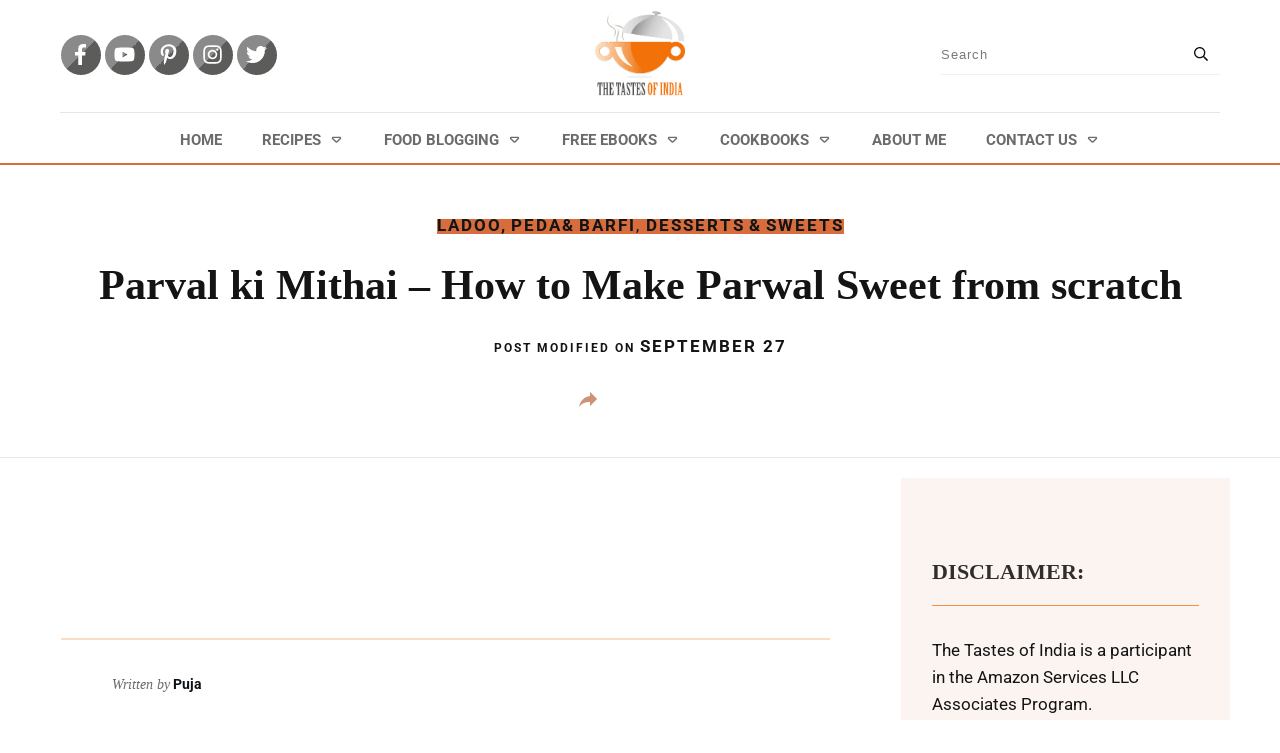

--- FILE ---
content_type: text/html; charset=UTF-8
request_url: https://thetastesofindia.com/parval-ki-mithai/
body_size: 240949
content:
<!doctype html><html lang="en-GB" prefix="og: https://ogp.me/ns#" ><head><script data-no-optimize="1">var litespeed_docref=sessionStorage.getItem("litespeed_docref");litespeed_docref&&(Object.defineProperty(document,"referrer",{get:function(){return litespeed_docref}}),sessionStorage.removeItem("litespeed_docref"));</script> <link rel="profile" href="https://gmpg.org/xfn/11"><meta charset="UTF-8"><meta name="viewport" content="width=device-width, initial-scale=1"> <script type="litespeed/javascript">window.flatStyles=window.flatStyles||''
window.lightspeedOptimizeStylesheet=function(){const currentStylesheet=document.querySelector('.tcb-lightspeed-style:not([data-ls-optimized])')
if(currentStylesheet){try{if(currentStylesheet.sheet&&currentStylesheet.sheet.cssRules){if(window.flatStyles){if(this.optimizing){setTimeout(window.lightspeedOptimizeStylesheet.bind(this),24)}else{this.optimizing=!0;let rulesIndex=0;while(rulesIndex<currentStylesheet.sheet.cssRules.length){const rule=currentStylesheet.sheet.cssRules[rulesIndex]
if(rule.type===CSSRule.STYLE_RULE&&window.flatStyles.includes(`${rule.selectorText}{`)){currentStylesheet.sheet.deleteRule(rulesIndex)}else{rulesIndex ++}}
currentStylesheet.setAttribute('data-ls-optimized','1')
window.flatStyles+=currentStylesheet.innerHTML
this.optimizing=!1}}else{window.flatStyles=currentStylesheet.innerHTML
currentStylesheet.setAttribute('data-ls-optimized','1')}}}catch(error){console.warn(error)}
if(currentStylesheet.parentElement.tagName!=='HEAD'){const stylesheetID=currentStylesheet.id;if((!stylesheetID||(stylesheetID&&!document.querySelector(`head #${stylesheetID}`)))){document.head.prepend(currentStylesheet)}else{currentStylesheet.remove()}}}}
window.lightspeedOptimizeFlat=function(styleSheetElement){if(document.querySelectorAll('link[href*="thrive_flat.css"]').length>1){styleSheetElement.setAttribute('disabled',!0)}else{if(styleSheetElement.parentElement.tagName!=='HEAD'){document.head.append(styleSheetElement)}}}</script> <style type="text/css" id="tcb-style-template-thrive_template-16344"  onLoad="typeof window.lightspeedOptimizeStylesheet === 'function' && window.lightspeedOptimizeStylesheet()" class="tcb-lightspeed-style">@media (min-width: 300px){.tve-theme-16344 #wrapper{--header-background-width: 100%;--footer-background-width: 100%;--header-content-width: 1200px;--bottom-background-width: 100%;--footer-content-width: 1200px;--top-background-width: 100%;--bottom-content-width: 1200px;}.tve-theme-16344 .main-container{--tve-border-width: 1px;border-top: none;padding: 20px 10px 60px !important;}:not(#layout) .tve-theme-16344 #wrapper{--layout-content-width: 1200px;--layout-background-width: 1200px;}.tve-theme-16344 #content{padding: 0px !important;}:not(#layout) .tve-theme-16344 .main-container{--separator-size: 60px;--sidebar-size: 30.45%;}.tve-theme-16344 .sidebar-section .section-content{padding: 20px 10px !important;}.tve-theme-16344 .sidebar-section .section-background{--tve-border-width: 1px;border-left: none;background-color: var(--tcb-skin-color-19) !important;--background-color: var(--tcb-skin-color-19) !important;--tve-applied-background-color: var$(--tcb-skin-color-19) !important;}.tve-theme-16344 .sidebar-section [data-css="tve-u-17c369dad62"]{--tve-border-width: 1px;box-shadow: none;--tve-applied-box-shadow: none;background-color: var(--tcb-skin-color-4) !important;--background-color: var(--tcb-skin-color-4) !important;--tve-applied-background-color: var$(--tcb-skin-color-4) !important;border: none !important;--tve-applied-border: none !important;}.tve-theme-16344 .sidebar-section [data-css="tve-u-17c36a06013"]{padding: 30px 20px !important;margin-top: 40px !important;margin-bottom: 40px !important;}.tve-theme-16344 .sidebar-section [data-css="tve-u-17c36a35971"]{margin-bottom: 0px !important;}:not(#tve) .tve-theme-16344 .sidebar-section [data-css="tve-u-17399d9b77a"].tve-state-expanded p,:not(#tve) .tve-theme-16344 .sidebar-section li,:not(#tve) .tve-theme-16344 .sidebar-section blockquote,:not(#tve) .tve-theme-16344 .sidebar-section address,:not(#tve) .tve-theme-16344 .sidebar-section .tcb-plain-text,:not(#tve) .tve-theme-16344 .sidebar-section label,:not(#tve) .tve-theme-16344 .sidebar-section h1,:not(#tve) .tve-theme-16344 .sidebar-section h2,:not(#tve) .tve-theme-16344 .sidebar-section h3,:not(#tve) .tve-theme-16344 .sidebar-section h4,:not(#tve) .tve-theme-16344 .sidebar-section h5,:not(#tve) .tve-theme-16344 .sidebar-section h6{color: var(--tve-color,var(--tcb-local-color-a47a3));--tve-applied-color: var$(--tve-color,var$(--tcb-local-color-a47a3));--tcb-applied-color: var$(--tcb-local-color-a47a3);}:not(#tve) .tve-theme-16344 .sidebar-section [data-css="tve-u-1739a0a76de"].tve-state-expanded p,:not(#tve) .tve-theme-16344 .sidebar-section li,:not(#tve) .tve-theme-16344 .sidebar-section blockquote,:not(#tve) .tve-theme-16344 .sidebar-section address,:not(#tve) .tve-theme-16344 .sidebar-section .tcb-plain-text,:not(#tve) .tve-theme-16344 .sidebar-section label,:not(#tve) .tve-theme-16344 .sidebar-section h1,:not(#tve) .tve-theme-16344 .sidebar-section h2,:not(#tve) .tve-theme-16344 .sidebar-section h3,:not(#tve) .tve-theme-16344 .sidebar-section h4,:not(#tve) .tve-theme-16344 .sidebar-section h5,:not(#tve) .tve-theme-16344 .sidebar-section h6{color: var(--tve-color,var(--tcb-local-color-5fb35));--tve-applied-color: var$(--tve-color,var$(--tcb-local-color-5fb35));--tcb-applied-color: var$(--tcb-local-color-5fb35);}.tve-theme-16344 .content-section [data-css="tve-u-17c3b3289ad"]{--tve-toc-indent: 5px;max-width: unset;float: none;--tcb-local-color-10a30: var(--tcb-skin-color-4);--tcb-local-color-cac26: rgb(3,3,3);margin: 0px !important;padding: 16px !important;--tve-applied-max-width: unset !important;}.tve-theme-16344 .content-section [data-css="tve-u-17c3b3289ae"]{box-shadow: rgba(0,0,0,0.05) 6px 10px 24px 0px;--tve-applied-box-shadow: 6px 10px 24px 0px rgba(0,0,0,0.05);border: none !important;background-color: var(--tcb-skin-color-9) !important;--background-color: var(--tcb-skin-color-9) !important;--tve-applied-background-color: var$(--tcb-skin-color-9) !important;}.tve-theme-16344 .content-section [data-css="tve-u-17c3b3289b2"]{margin-top: 15px !important;margin-bottom: 0px !important;}:not(#tve) .tve-theme-16344 .content-section [data-css="tve-u-17c3b3289b1"]{padding-top: 0px !important;margin-top: 0px !important;padding-bottom: 0px !important;margin-bottom: 0px !important;font-size: 16px !important;font-weight: var(--g-bold-weight,bold) !important;color: rgb(32,37,48) !important;--tcb-applied-color: rgb(32,37,48) !important;--tve-applied-color: rgb(32,37,48) !important;}:not(#tve) .tve-theme-16344 .content-section [data-css="tve-u-17c3b3289b0"] p,:not(#tve) .tve-theme-16344 .content-section [data-css="tve-u-17c3b3289b0"] li,:not(#tve) .tve-theme-16344 .content-section [data-css="tve-u-17c3b3289b0"] blockquote,:not(#tve) .tve-theme-16344 .content-section [data-css="tve-u-17c3b3289b0"] address,:not(#tve) .tve-theme-16344 .content-section [data-css="tve-u-17c3b3289b0"] .tcb-plain-text,:not(#tve) .tve-theme-16344 .content-section [data-css="tve-u-17c3b3289b0"] label{line-height: var(--tve-line-height,1.1em);}.tve-theme-16344 .content-section [data-css="tve-u-17c3b3289b0"]{--tve-line-height: 1.1em;--tve-color: var(--tcb-local-color-cac26);--tve-applied---tve-color: var$(--tcb-local-color-cac26);}.tve-theme-16344 .content-section [data-css="tve-u-17c3b3289af"] .tve-toc-title-icon{color: var(--tcb-local-color-10a30) !important;--tve-applied-color: var$(--tcb-local-color-10a30) !important;font-size: 16px !important;width: 16px !important;height: 16px !important;}.tve-theme-16344 .content-section [data-css="tve-u-17c3b3289af"]{padding: 0px !important;margin-top: 0px !important;margin-bottom: 0px !important;}:not(#tve) .tve-theme-16344 .content-section [data-css="tve-u-17c3b3289b0"] p,:not(#tve) .tve-theme-16344 .content-section [data-css="tve-u-17c3b3289b0"] li,:not(#tve) .tve-theme-16344 .content-section [data-css="tve-u-17c3b3289b0"] blockquote,:not(#tve) .tve-theme-16344 .content-section [data-css="tve-u-17c3b3289b0"] address,:not(#tve) .tve-theme-16344 .content-section [data-css="tve-u-17c3b3289b0"] .tcb-plain-text,:not(#tve) .tve-theme-16344 .content-section [data-css="tve-u-17c3b3289b0"] label,:not(#tve) .tve-theme-16344 .content-section [data-css="tve-u-17c3b3289b0"] h1,:not(#tve) .tve-theme-16344 .content-section [data-css="tve-u-17c3b3289b0"] h2,:not(#tve) .tve-theme-16344 .content-section [data-css="tve-u-17c3b3289b0"] h3,:not(#tve) .tve-theme-16344 .content-section [data-css="tve-u-17c3b3289b0"] h4,:not(#tve) .tve-theme-16344 .content-section [data-css="tve-u-17c3b3289b0"] h5,:not(#tve) .tve-theme-16344 .content-section [data-css="tve-u-17c3b3289b0"] h6{color: var(--tve-color,var(--tcb-local-color-cac26));--tve-applied-color: var$(--tve-color,var$(--tcb-local-color-cac26));--tcb-applied-color: var$(--tcb-local-color-cac26);}:not(#tve) .tve-theme-16344 .content-section [data-css="tve-u-17c3b3289af"]:hover [data-css="tve-u-17c3b3289b0"]:not(.tve-state-expanded) p,:not(#tve) .tve-theme-16344 .content-section [data-css="tve-u-17c3b3289af"]:hover li,:not(#tve) .tve-theme-16344 .content-section [data-css="tve-u-17c3b3289af"]:hover blockquote,:not(#tve) .tve-theme-16344 .content-section [data-css="tve-u-17c3b3289af"]:hover address,:not(#tve) .tve-theme-16344 .content-section [data-css="tve-u-17c3b3289af"]:hover .tcb-plain-text,:not(#tve) .tve-theme-16344 .content-section [data-css="tve-u-17c3b3289af"]:hover label,:not(#tve) .tve-theme-16344 .content-section [data-css="tve-u-17c3b3289af"]:hover h1,:not(#tve) .tve-theme-16344 .content-section [data-css="tve-u-17c3b3289af"]:hover h2,:not(#tve) .tve-theme-16344 .content-section [data-css="tve-u-17c3b3289af"]:hover h3,:not(#tve) .tve-theme-16344 .content-section [data-css="tve-u-17c3b3289af"]:hover h4,:not(#tve) .tve-theme-16344 .content-section [data-css="tve-u-17c3b3289af"]:hover h5,:not(#tve) .tve-theme-16344 .content-section [data-css="tve-u-17c3b3289af"]:hover h6{color: var(--tve-color,var(--tcb-local-color-10a30)) !important;--tve-applied-color: var$(--tve-color,var$(--tcb-local-color-10a30)) !important;--tcb-applied-color: var$(--tcb-local-color-10a30) !important;}.tve-theme-16344 .content-section [data-css="tve-u-17c3b3289af"].tve-state-expanded [data-css="tve-u-17c3b3289b0"]{--tve-color: var(--tcb-local-color-10a30);--tve-applied---tve-color: var$(--tcb-local-color-10a30);}:not(#tve) .tve-theme-16344 .content-section [data-css="tve-u-17c3b3289af"]:hover [data-css="tve-u-17c3b3289b0"]:not(.tve-state-expanded){--tve-color: var(--tcb-local-color-10a30) !important;--tve-applied---tve-color: var$(--tcb-local-color-10a30) !important;}:not(#tve) .tve-theme-16344 .sidebar-section [data-css="tve-u-17c3b3289b0"].tve-state-expanded p,:not(#tve) .tve-theme-16344 .sidebar-section li,:not(#tve) .tve-theme-16344 .sidebar-section blockquote,:not(#tve) .tve-theme-16344 .sidebar-section address,:not(#tve) .tve-theme-16344 .sidebar-section .tcb-plain-text,:not(#tve) .tve-theme-16344 .sidebar-section label,:not(#tve) .tve-theme-16344 .sidebar-section h1,:not(#tve) .tve-theme-16344 .sidebar-section h2,:not(#tve) .tve-theme-16344 .sidebar-section h3,:not(#tve) .tve-theme-16344 .sidebar-section h4,:not(#tve) .tve-theme-16344 .sidebar-section h5,:not(#tve) .tve-theme-16344 .sidebar-section h6{color: var(--tve-color,var(--tcb-local-color-cac26));--tve-applied-color: var$(--tve-color,var$(--tcb-local-color-cac26));--tcb-applied-color: var$(--tcb-local-color-cac26);}.tve-theme-16344 .content-section [data-css="tve-u-17c3b3289b0"].tve-state-expanded{--tve-color: var(--tcb-local-color-cac26);--tve-applied---tve-color: var$(--tcb-local-color-cac26);}.tve-theme-16344 .content-section [data-css="tve-u-17c3b35fa1d"]{margin: 0px 8px 0px 0px !important;}.tve-theme-16344 .content-section [data-css="tve-u-17c3b36857d"]{margin: 0px 6px 0px 0px !important;}.tve-theme-16344 .content-section [data-css="tve-u-17c3b36af54"]{margin: 0px 6px 0px 0px !important;}.tve-theme-16344 .sidebar-section .tcb-post-list[data-css="tve-u-17c3b3805ad"] .post-wrapper.thrv_wrapper{width: calc(100% + 0px);}.tve-theme-16344 .sidebar-section .tcb-post-list[data-css="tve-u-17c3b3805ad"] .post-wrapper.thrv_wrapper:nth-child(n+2){margin-top: 4px !important;}.tve-theme-16344 .sidebar-section [data-css="tve-u-17c3b3805ad"].tcb-post-list .post-wrapper{box-shadow: rgba(0,0,0,0.1) 0px 1px 3px 0px;border-left: 2px solid rgba(0,0,0,0);padding: 10px !important;}:not(#tve) .tve-theme-16344 .sidebar-section [data-css="tve-u-17c3b3805ad"].tcb-post-list .post-wrapper:hover{border-left: 2px solid var(--tcb-skin-color-0) !important;box-shadow: rgba(0,0,0,0.06) 0px 1px 2px 0px !important;}:not(#tve) .tve-theme-16344 .sidebar-section [data-css="tve-u-17c3b3805ad"].tcb-post-list [data-css="tve-u-17c3b3805ae"]{padding-top: 0px !important;margin-top: 0px !important;padding-bottom: 0px !important;margin-bottom: 0px !important;font-size: 17px !important;}.tve-theme-16344 .sidebar-section [data-css="tve-u-17c3b3805ad"]{max-width: unset;margin-top: 20px !important;margin-bottom: 0px !important;--tve-applied-max-width: unset !important;}.tve-theme-16344 .sidebar-section .tcb-post-list[data-css="tve-u-17c3b3805ad"] .post-wrapper.thrv_wrapper:not(:nth-child(n+2)){margin-top: 0px !important;}.tve-theme-16344 .sidebar-section .tcb-post-list[data-css="tve-u-17c3b3805ad"] .post-wrapper.thrv_wrapper:not(:nth-child(n)){margin-right: 30px !important;}.tve-theme-16344 .sidebar-section .tcb-post-list[data-css="tve-u-17c3b3805ad"] .post-wrapper.thrv_wrapper:nth-child(n){margin-right: 0px !important;}.tve-theme-16344 .sidebar-section [data-css="tve-u-17c3b638911"]{background-color: var(--tcb-skin-color-4) !important;--background-color: var(--tcb-skin-color-4) !important;--tve-applied-background-color: var$(--tcb-skin-color-4) !important;}:not(#tve) .tve-theme-16344 .sidebar-section .thrv-content-box [data-css="tve-u-17c3b639cca"] p,:not(#tve) .tve-theme-16344 .sidebar-section .thrv-content-box [data-css="tve-u-17c3b639cca"] li,:not(#tve) .tve-theme-16344 .sidebar-section .thrv-content-box [data-css="tve-u-17c3b639cca"] blockquote,:not(#tve) .tve-theme-16344 .sidebar-section .thrv-content-box [data-css="tve-u-17c3b639cca"] address,:not(#tve) .tve-theme-16344 .sidebar-section .thrv-content-box [data-css="tve-u-17c3b639cca"] .tcb-plain-text,:not(#tve) .tve-theme-16344 .sidebar-section .thrv-content-box [data-css="tve-u-17c3b639cca"] label,:not(#tve) .tve-theme-16344 .sidebar-section .thrv-content-box [data-css="tve-u-17c3b639cca"] h1,:not(#tve) .tve-theme-16344 .sidebar-section .thrv-content-box [data-css="tve-u-17c3b639cca"] h2,:not(#tve) .tve-theme-16344 .sidebar-section .thrv-content-box [data-css="tve-u-17c3b639cca"] h3,:not(#tve) .tve-theme-16344 .sidebar-section .thrv-content-box [data-css="tve-u-17c3b639cca"] h4,:not(#tve) .tve-theme-16344 .sidebar-section .thrv-content-box [data-css="tve-u-17c3b639cca"] h5,:not(#tve) .tve-theme-16344 .sidebar-section .thrv-content-box [data-css="tve-u-17c3b639cca"] h6{color: var(--tve-color,var(--tcb-skin-color-22));--tve-applied-color: var$(--tve-color,var$(--tcb-skin-color-22));--tcb-applied-color: var$(--tcb-skin-color-22);}.tve-theme-16344 .sidebar-section [data-css="tve-u-17c3b639cca"]{--tve-color: var(--tcb-skin-color-22);--tve-applied---tve-color: var$(--tcb-skin-color-22);}:not(#tve) .tve-theme-16344 .sidebar-section [data-css="tve-u-17c3b6482f6"]{letter-spacing: 1px;text-transform: none !important;font-size: 14px !important;padding-bottom: 0px !important;margin-bottom: 0px !important;font-weight: var(--g-regular-weight,normal) !important;}.tve-theme-16344 .sidebar-section [data-css="tve-u-17c3b651a5a"]{--tcb-local-color-f3080: var(--tcb-skin-color-22);--tcb-local-color-f2bba: rgba(255,255,255,0.5);--tcb-local-color-trewq: rgba(255,255,255,0.7);--tcb-local-color-poiuy: rgba(255,255,255,0.35);--tcb-local-color-f83d7: rgba(255,255,255,0.4);--tcb-local-color-frty6: rgba(255,255,255,0.2);--tcb-local-color-flktr: rgba(255,255,255,0.8);margin-top: 0px !important;margin-bottom: 0px !important;margin-left: -8px !important;}.tve-theme-16344 .sidebar-section [data-css="tve-u-17c3b651a5a"] .tve_social_items{font-size: 11px !important;}.tve-theme-16344 .sidebar-section [data-css="tve-u-17c3b6580c1"]{font-size: 11px !important;}.tve-theme-16344 .sidebar-section [data-css="tve-u-17c3b6580c5"]{font-size: 11px !important;}.tve-theme-16344 .sidebar-section [data-css="tve-u-17c3b6580c9"]{font-size: 11px !important;}.tve-theme-16344 .sidebar-section [data-css="tve-u-17c3b6580ce"]{font-size: 11px !important;}.tve-theme-16344 .sidebar-section [data-css="tve-u-17c3b65c81b"]{margin-top: 0px !important;margin-bottom: 0px !important;}.tve-theme-16344 .sidebar-section [data-css="tve-u-17c3b66b460"] .tcb-button-link{letter-spacing: var(--tve-letter-spacing,1px);border: 3px solid var(--tcb-local-color-50ce5);background-color: transparent !important;padding: 12px !important;}:not(#tve) .tve-theme-16344 .sidebar-section [data-css="tve-u-17c3b66b460"] .tcb-button-link span{font-weight: var(--tve-font-weight,var(--g-bold-weight,bold));color: var(--tve-color,var(--tcb-local-color-50ce5));--tcb-applied-color: var$(--tcb-local-color-50ce5);}.tve-theme-16344 .sidebar-section [data-css="tve-u-17c3b66b460"]{--tve-font-weight: var(--g-bold-weight,bold);--tve-letter-spacing: 1px;--tve-color: var(--tcb-local-color-50ce5);--tcb-local-color-ef6da: rgb(19,114,211);--tcb-local-color-50ce5: var(--tcb-skin-color-22);--tve-font-size: 14px;min-width: 100% !important;margin: 0px !important;}:not(#tve) .tve-theme-16344 .sidebar-section [data-css="tve-u-17c3b66b460"]:hover .tcb-button-link{border: 3px solid var(--tcb-local-color-50ce5) !important;background-color: transparent !important;background-image: linear-gradient(rgba(242,113,8,0.75),rgba(242,113,8,0.75)) !important;background-size: auto !important;background-position: 50% 50% !important;background-attachment: scroll !important;background-repeat: no-repeat !important;--background-image: linear-gradient(rgba(242,113,8,0.75),rgba(242,113,8,0.75)) !important;--background-size: auto !important;--background-position: 50% 50% !important;--background-attachment: scroll !important;--background-repeat: no-repeat !important;--tve-applied-background-image: linear-gradient(var$(--tcb-color-1),var$(--tcb-color-1)) !important;}.tve-theme-16344 .sidebar-section [data-css="tve-u-17c3b66b460"] .tcb-button-link::after{background-color: transparent !important;background-image: linear-gradient(rgba(242,113,8,0.75),rgba(242,113,8,0.75)) !important;background-size: auto !important;background-position: 50% 50% !important;background-attachment: scroll !important;background-repeat: no-repeat !important;--background-image: linear-gradient(rgba(242,113,8,0.75),rgba(242,113,8,0.75)) !important;--background-size: auto !important;--background-position: 50% 50% !important;--background-attachment: scroll !important;--background-repeat: no-repeat !important;}:not(#tve) .tve-theme-16344 .sidebar-section [data-css="tve-u-17c3b66b460"]:hover .tcb-button-link span{color: var(--tve-color,rgb(255,255,255)) !important;--tcb-applied-color: rgb(255,255,255) !important;}:not(#tve) .tve-theme-16344 .sidebar-section [data-css="tve-u-17c3b66b460"]:hover{--tve-color: rgb(255,255,255) !important;}:not(#tve) .tve-theme-16344 .sidebar-section .thrv-content-box [data-css="tve-u-17c3b66fcb6"] p,:not(#tve) .tve-theme-16344 .sidebar-section .thrv-content-box [data-css="tve-u-17c3b66fcb6"] li,:not(#tve) .tve-theme-16344 .sidebar-section .thrv-content-box [data-css="tve-u-17c3b66fcb6"] blockquote,:not(#tve) .tve-theme-16344 .sidebar-section .thrv-content-box [data-css="tve-u-17c3b66fcb6"] address,:not(#tve) .tve-theme-16344 .sidebar-section .thrv-content-box [data-css="tve-u-17c3b66fcb6"] .tcb-plain-text,:not(#tve) .tve-theme-16344 .sidebar-section .thrv-content-box [data-css="tve-u-17c3b66fcb6"] label,:not(#tve) .tve-theme-16344 .sidebar-section .thrv-content-box [data-css="tve-u-17c3b66fcb6"] h1,:not(#tve) .tve-theme-16344 .sidebar-section .thrv-content-box [data-css="tve-u-17c3b66fcb6"] h2,:not(#tve) .tve-theme-16344 .sidebar-section .thrv-content-box [data-css="tve-u-17c3b66fcb6"] h3,:not(#tve) .tve-theme-16344 .sidebar-section .thrv-content-box [data-css="tve-u-17c3b66fcb6"] h4,:not(#tve) .tve-theme-16344 .sidebar-section .thrv-content-box [data-css="tve-u-17c3b66fcb6"] h5,:not(#tve) .tve-theme-16344 .sidebar-section .thrv-content-box [data-css="tve-u-17c3b66fcb6"] h6{color: var(--tve-color,rgb(255,255,255));--tve-applied-color: var$(--tve-color,rgb(255,255,255));--tcb-applied-color: rgb(255,255,255);}.tve-theme-16344 .sidebar-section [data-css="tve-u-17c3b66fcb6"]{--tve-color: rgb(255,255,255);--tve-applied---tve-color: rgb(255,255,255);--tve-font-size: 14px;}:not(#tve) .tve-theme-16344 .sidebar-section [data-css="tve-u-17c3b66b460"] .tcb-button-link{font-size: var(--tve-font-size,14px) !important;}.tve-theme-16344 .sidebar-section [data-css="tve-u-17c3b6efce9"]{margin-bottom: 30px !important;}:not(#tve) .tve-theme-16344 .sidebar-section .thrv-content-box [data-css="tve-u-17c3b66fcb6"] p,:not(#tve) .tve-theme-16344 .sidebar-section .thrv-content-box [data-css="tve-u-17c3b66fcb6"] li,:not(#tve) .tve-theme-16344 .sidebar-section .thrv-content-box [data-css="tve-u-17c3b66fcb6"] blockquote,:not(#tve) .tve-theme-16344 .sidebar-section .thrv-content-box [data-css="tve-u-17c3b66fcb6"] address,:not(#tve) .tve-theme-16344 .sidebar-section .thrv-content-box [data-css="tve-u-17c3b66fcb6"] .tcb-plain-text,:not(#tve) .tve-theme-16344 .sidebar-section .thrv-content-box [data-css="tve-u-17c3b66fcb6"] label{font-size: var(--tve-font-size,14px);}:not(#tve) .tve-theme-16344 .sidebar-section [data-css="tve-u-17c3b6f4150"]{padding-bottom: 12px !important;margin-bottom: 0px !important;font-size: 20px !important;font-weight: var(--g-bold-weight,bold) !important;}:not(#tve) .tve-theme-16344 .sidebar-section [data-css="tve-u-17c3b6f4e5a"]{padding-bottom: 0px !important;margin-bottom: 0px !important;}.tve-theme-16344 .sidebar-section [data-css="tve-u-17c6f67e15e"]{padding: 1px !important;margin-bottom: 40px !important;}.tve-theme-16344 .content-section [data-css="tve-u-17c6f69ad20"]{font-size: var(--tve-font-size,13px);--tve-font-size: 13px;letter-spacing: var(--tve-letter-spacing,1px);--tve-letter-spacing: 1px;line-height: var(--tve-line-height,1.4em);--tve-line-height: 1.4em;font-weight: var(--tve-font-weight,var(--g-bold-weight,bold));--tve-font-weight: var(--g-bold-weight,bold);padding-top: 8px !important;margin-top: 0px !important;padding-bottom: 8px !important;margin-bottom: 0px !important;}.tve-theme-16344 .content-section [data-css="tve-u-17c6f69ad20"].tve-state-expanded{color: var(--tve-color,var(--tcb-local-color-10a30));--tve-color: var(--tcb-local-color-10a30);--tcb-applied-color: var$(--tcb-local-color-10a30);}:not(#tve) .tve-theme-16344 .content-section [data-css="tve-u-17c6f69ad20"]:hover{text-decoration: var(--tve-text-decoration,underline) !important;--tve-text-decoration: underline !important;color: var(--tve-color,var(--tcb-local-color-10a30)) !important;--tve-color: var(--tcb-local-color-10a30) !important;--tcb-applied-color: var$(--tcb-local-color-10a30) !important;}:not(#tve) .tve-theme-16344 .sidebar-section [data-css="tve-u-17c6f69ad20"].tve-state-hover{text-decoration: var(--tve-text-decoration,underline) !important;--tve-text-decoration: underline !important;color: var(--tve-color,var(--tcb-local-color-10a30)) !important;--tve-color: var(--tcb-local-color-10a30) !important;--tcb-applied-color: var$(--tcb-local-color-10a30) !important;}.tve-theme-16344 .content-section [data-css="tve-u-17c6f69ad23"]{font-size: var(--tve-font-size,13px);--tve-font-size: 13px;letter-spacing: var(--tve-letter-spacing,1px);--tve-letter-spacing: 1px;line-height: var(--tve-line-height,1.4em);--tve-line-height: 1.4em;color: var(--tve-color,var(--tcb-skin-color-5));--tve-applied-color: var$(--tve-color,var$(--tcb-skin-color-5));--tve-color: var(--tcb-skin-color-5);--tve-applied---tve-color: var$(--tcb-skin-color-5);--tcb-applied-color: var$(--tcb-skin-color-5);padding-top: 8px !important;margin-top: 0px !important;padding-bottom: 8px !important;margin-bottom: 0px !important;}.tve-theme-16344 .content-section [data-css="tve-u-17c6f69ad23"].tve-state-expanded{color: var(--tve-color,var(--tcb-local-color-10a30));--tve-color: var(--tcb-local-color-10a30);--tcb-applied-color: var$(--tcb-local-color-10a30);}:not(#tve) .tve-theme-16344 .content-section [data-css="tve-u-17c6f69ad23"]:hover{text-decoration: var(--tve-text-decoration,underline) !important;--tve-text-decoration: underline !important;color: var(--tve-color,var(--tcb-local-color-10a30)) !important;--tve-color: var(--tcb-local-color-10a30) !important;--tcb-applied-color: var$(--tcb-local-color-10a30) !important;}:not(#tve) .tve-theme-16344 .sidebar-section [data-css="tve-u-17c6f69ad23"].tve-state-hover{text-decoration: var(--tve-text-decoration,underline) !important;--tve-text-decoration: underline !important;color: var(--tve-color,var(--tcb-local-color-10a30)) !important;--tve-color: var(--tcb-local-color-10a30) !important;--tcb-applied-color: var$(--tcb-local-color-10a30) !important;}.tve-theme-16344 .content-section [data-css="tve-u-17c6f69ad26"]{font-size: var(--tve-font-size,13px);--tve-font-size: 13px;letter-spacing: var(--tve-letter-spacing,1px);--tve-letter-spacing: 1px;line-height: var(--tve-line-height,1.4em);--tve-line-height: 1.4em;color: var(--tve-color,var(--tcb-skin-color-5));--tve-applied-color: var$(--tve-color,var$(--tcb-skin-color-5));--tve-color: var(--tcb-skin-color-5);--tve-applied---tve-color: var$(--tcb-skin-color-5);--tcb-applied-color: var$(--tcb-skin-color-5);padding-top: 8px !important;margin-top: 0px !important;padding-bottom: 8px !important;margin-bottom: 0px !important;}:not(#tve) .tve-theme-16344 .content-section [data-css="tve-u-17c6f69ad26"]:hover{text-decoration: var(--tve-text-decoration,underline) !important;--tve-text-decoration: underline !important;color: var(--tve-color,var(--tcb-local-color-10a30)) !important;--tve-color: var(--tcb-local-color-10a30) !important;--tcb-applied-color: var$(--tcb-local-color-10a30) !important;}:not(#tve) .tve-theme-16344 .sidebar-section [data-css="tve-u-17c6f69ad26"].tve-state-hover{text-decoration: var(--tve-text-decoration,underline) !important;--tve-text-decoration: underline !important;color: var(--tve-color,var(--tcb-local-color-10a30)) !important;--tve-color: var(--tcb-local-color-10a30) !important;--tcb-applied-color: var$(--tcb-local-color-10a30) !important;}.tve-theme-16344 .content-section [data-css="tve-u-17c6f69ad26"].tve-state-expanded{color: var(--tve-color,var(--tcb-local-color-10a30));--tve-color: var(--tcb-local-color-10a30);--tcb-applied-color: var$(--tcb-local-color-10a30);}.tve-theme-16344 .bottom-section .section-background{background-image: none !important;background-color: var(--tcb-skin-color-2) !important;--background-image: none !important;--tve-applied-background-image: none !important;--background-color: var(--tcb-skin-color-2) !important;--tve-applied-background-color: var$(--tcb-skin-color-2) !important;}.tve-theme-16344 .bottom-section .section-content{justify-content: center;display: flex;flex-direction: column;min-height: 1px !important;padding: 60px 20px !important;}.tve-theme-16344 .bottom-section [data-css="tve-u-16eccd9c6d3"]{padding: 0px !important;margin-bottom: 0px !important;}.tve-theme-16344 .bottom-section [data-css="tve-u-17be3997653"]{max-width: 50%;}.tve-theme-16344 .bottom-section [data-css="tve-u-17be39a82e5"] > .tcb-flex-col{padding-left: 60px;}.tve-theme-16344 .bottom-section [data-css="tve-u-17be39a82e5"]{margin-left: -60px;padding: 0px !important;}.tve-theme-16344 .bottom-section [data-css="tve-u-17be3a519be"]{--tve-border-radius: 0px;border-radius: 0px;position: relative;margin: 0px !important;background-color: transparent !important;--background-color: transparent !important;--tve-applied-background-color: transparent !important;z-index: 8 !important;}.tve-theme-16344 .bottom-section [data-css="tve-u-17be39a82e5"] > .tcb-flex-col > .tcb-col{justify-content: center;}.tve-theme-16344 .bottom-section [data-css="tve-u-17be3a74427"]{--tve-border-radius: 500px;border-radius: 500px;overflow: hidden;background-color: var(--tcb-skin-color-0) !important;--background-color: var(--tcb-skin-color-0) !important;--tve-applied-background-color: var$(--tcb-skin-color-0) !important;}.tve-theme-16344 .bottom-section [data-css="tve-u-17be3a74428"]{font-size: 33px;margin-left: auto;margin-right: auto;--tcb-local-color-icon: var(--tcb-skin-color-4);--tcb-local-color-var: var$(--tcb-skin-color-4);--tve-icon-size: 33px;width: 33px;height: 33px;position: relative;margin-top: 0px !important;margin-bottom: 0px !important;z-index: 9 !important;}.tve-theme-16344 .bottom-section [data-css="tve-u-17be3a74429"]{width: 80px;--tve-alignment: center;float: none;z-index: 3;position: relative;margin: 0px auto 15px !important;padding: 1px !important;--tve-applied-width: 80px !important;}.tve-theme-16344 .bottom-section [data-css="tve-u-17be3a7442b"]{overflow: visible;height: 80px !important;--tve-applied-height: 80px !important;}.tve-theme-16344 .bottom-section [data-css="tve-u-17be3a74429"] > .tve-cb{display: flex;justify-content: center;flex-direction: column;}.tve-theme-16344 .bottom-section [data-css="tve-u-17be3a7442c"]{width: 60px;bottom: 0px;left: -15px;margin-top: 0px !important;margin-bottom: 0px !important;padding: 0px !important;--tve-applied-width: 60px !important;position: absolute !important;z-index: 2 !important;}.tve-theme-16344 .bottom-section [data-css="tve-u-17be3a7442d"]{--tve-border-radius: 400px;border-radius: 400px;overflow: hidden;background-color: rgba(255,255,255,0.33) !important;--background-color: rgba(255,255,255,0.33) !important;--tve-applied-background-color: rgba(255,255,255,0.33) !important;}.tve-theme-16344 .bottom-section [data-css="tve-u-17be3a7442e"]{overflow: visible;height: 60px !important;--tve-applied-height: 60px !important;}.tve-theme-16344 .bottom-section [data-css="tve-u-17be3a7442c"] > .tve-cb{display: block;}.tve-theme-16344 .bottom-section [data-css="tve-u-17be3a7442f"]{font-size: 12px;--tcb-local-color-icon: rgb(12,17,21);--tcb-local-color-var: rgb(12,17,21);--tve-icon-size: 12px;width: 12px;height: 12px;float: none;z-index: 3;position: relative;--tve-alignment: center;top: -2px;left: -20px;margin: 0px auto !important;}.tve-theme-16344 .bottom-section [data-css="tve-u-17be3a74430"]{font-size: 13px;--tcb-local-color-icon: rgb(12,17,21);--tcb-local-color-var: rgb(12,17,21);--tve-icon-size: 13px;width: 13px;height: 13px;float: left;z-index: 3;position: relative;--tve-alignment: left;left: -3px;top: -5px;margin: 0px auto !important;}.tve-theme-16344 .bottom-section [data-css="tve-u-17be3a74431"]{width: 44px;left: 0px;bottom: -11px;padding: 1px !important;margin-top: 0px !important;margin-bottom: 0px !important;--tve-applied-width: 44px !important;position: absolute !important;z-index: 8 !important;}.tve-theme-16344 .bottom-section [data-css="tve-u-17be3a74432"]{font-size: 11px;--tcb-local-color-icon: rgb(12,17,21);--tcb-local-color-var: rgb(12,17,21);--tve-icon-size: 11px;width: 11px;height: 11px;float: none;z-index: 3;position: relative;--tve-alignment: center;top: -17px;left: -6px;margin: 0px auto !important;}.tve-theme-16344 .bottom-section [data-css="tve-u-17be3a74431"] > .tve-cb{display: block;}:not(#tve) .tve-theme-16344 .bottom-section [data-css="tve-u-17be3a74428"] > :first-child{color: var(--tcb-skin-color-4);--tve-applied-color: var$(--tcb-skin-color-4);}.tve-theme-16344 .bottom-section [data-css="tve-u-17be3aac5c7"]::after{clear: both;}.tve-theme-16344 .bottom-section [data-css="tve-u-17be3e2c2eb"]{height: 40px !important;--tve-applied-height: 40px !important;}.tve-theme-16344 .bottom-section [data-css="tve-u-17c07e2d3e7"]{max-width: 50%;}.tve-theme-16344 .bottom-section [data-css="tve-u-17c3b459f98"]{background-color: rgb(255,255,255) !important;--background-color: rgb(255,255,255) !important;--tve-applied-background-color: rgb(255,255,255) !important;padding: 10% 14% !important;background-image: none !important;--background-image: none !important;--tve-applied-background-image: none !important;}.tve-theme-16344 .bottom-section [data-css="tve-u-17c3b4b29b3"]{padding: 0px !important;background-color: transparent !important;--background-color: transparent !important;--tve-applied-background-color: transparent !important;}:not(#tve) .tve-theme-16344 .bottom-section [data-css="tve-u-17c3b4ee4ae"]{font-family: Georgia,serif !important;font-weight: var(--g-regular-weight,normal) !important;font-size: 15px !important;font-style: italic !important;padding-bottom: 0px !important;margin-bottom: 0px !important;color: var(--tcb-skin-color-5) !important;--tcb-applied-color: var$(--tcb-skin-color-5) !important;--tve-applied-color: var$(--tcb-skin-color-5) !important;}.tve-theme-16344 .bottom-section [data-css="tve-u-17c3b4fc4dd"]{--tve-alignment: center;float: none;max-width: 260px;padding: 0px !important;margin-bottom: 0px !important;margin-left: auto !important;margin-right: auto !important;--tve-applied-max-width: 260px !important;}.tve-theme-16344 .bottom-section [data-css="tve-u-17c3b510ad4"]{--tcb-local-color-icon: rgb(255,255,255);--tcb-local-color-var: rgb(255,255,255);--tve-icon-size: 18px;font-size: 18px;width: 18px;height: 18px;}.tve-theme-16344 .bottom-section [data-css="tve-u-17c3b510b34"]{--tcb-local-color-fe6dd: var(--tcb-local-color-f8a6d);border: none;--tve-applied-border: none;--tcb-local-color-f8a6d: var(--tcb-skin-color-4);--form-color: --tcb-skin-color-4;max-width: unset !important;background-color: transparent !important;--tve-applied-background-color: transparent !important;--tve-applied-max-width: unset !important;margin-top: 0px !important;margin-bottom: 30px !important;}.tve-theme-16344 .bottom-section #lg-ku87aqer .tve-form-button.tve-color-set{--tcb-local-color-3e1f8: rgb(26,109,188);--tcb-local-color-34f05: var(--tcb-local-color-f8a6d);}.tve-theme-16344 .bottom-section #lg-ku87aqer .tve-form-button{--tve-font-size: 12px;--tve-font-weight: var(--g-bold-weight,bold);--tve-text-transform: uppercase;--tve-line-height: 11px;--tve-letter-spacing: 2px;--tcb-local-color-2818e: rgb(19,114,211);--tve-color: rgb(255,255,255);--tcb-local-color-34f05: rgb(19,114,211);margin-top: 20px !important;margin-bottom: 0px !important;min-width: 100% !important;}:not(#tve) .tve-theme-16344 .bottom-section #lg-ku87aqer .tve_lg_regular_input:not(.tcb-excluded-from-group-item) input,:not(#tve) .tve-theme-16344 .bottom-section #lg-ku87aqer .tve_lg_regular_input:not(.tcb-excluded-from-group-item) textarea{border-top: none;border-right: none;border-bottom: 1px solid var(--tcb-skin-color-4);border-left: none;border-image: initial;--tve-applied-border: none;padding: 18px 8px !important;background-color: rgb(255,255,255) !important;--tve-applied-background-color: rgb(255,255,255) !important;background-image: none !important;--tve-applied-background-image: none !important;--background-color: rgb(255,255,255) !important;}:not(#tve) .tve-theme-16344 .bottom-section #lg-ku87aqer .tve_lg_regular_input:not(.tcb-excluded-from-group-item) input,:not(#tve) .tve-theme-16344 .bottom-section #lg-ku87aqer .tve_lg_regular_input:not(.tcb-excluded-from-group-item) textarea,:not(#tve) .tve-theme-16344 .bottom-section #lg-ku87aqer .tve_lg_regular_input:not(.tcb-excluded-from-group-item)::placeholder{font-size: var(--tve-font-size,14px);--tcb-applied-color: rgba(0,0,0,0.75);font-weight: var(--tve-font-weight,var(--g-regular-weight,normal));font-family: var(--tve-font-family,Arial,Helvetica,sans-serif);color: var(--tve-color,rgba(0,0,0,0.75)) !important;--tve-applied-color: var$(--tve-color,rgba(0,0,0,0.75)) !important;}.tve-theme-16344 .bottom-section #lg-ku87aqer .tve_lg_regular_input:not(.tcb-excluded-from-group-item){--tve-font-size: 14px;--tve-color: rgba(0,0,0,0.75);--tve-applied---tve-color: rgba(0,0,0,0.75);--tve-font-weight: var(--g-regular-weight,normal);--tve-font-family: Arial,Helvetica,sans-serif;margin: 10px 0px;--tve-border-width: 1px;--tve-line-height: 1.1em;}:not(#tve) .tve-theme-16344 .bottom-section #lg-ku87aqer .tve-form-button .tcb-button-link{line-height: var(--tve-line-height,11px);font-size: var(--tve-font-size,12px) !important;}:not(#tve) .tve-theme-16344 .bottom-section #lg-ku87aqer .tve-form-button .tcb-button-link span{font-weight: var(--tve-font-weight,var(--g-bold-weight,bold));text-transform: var(--tve-text-transform,uppercase);color: var(--tve-color,rgb(255,255,255));--tcb-applied-color: rgb(255,255,255);}:not(#tve) .tve-theme-16344 .bottom-section #lg-ku87aqer .tve_lg_regular_input:not(.tcb-excluded-from-group-item):hover input,:not(#tve) .tve-theme-16344 .bottom-section #lg-ku87aqer .tve_lg_regular_input:not(.tcb-excluded-from-group-item):hover textarea,:not(#tve) .tve-theme-16344 .bottom-section #lg-ku87aqer .tve_lg_regular_input:not(.tcb-excluded-from-group-item):hover::placeholder{color: var(--tve-color,rgb(0,0,0)) !important;--tve-applied-color: var$(--tve-color,rgb(0,0,0)) !important;--tcb-applied-color: rgb(0,0,0) !important;}:not(#tve) .tve-theme-16344 .bottom-section #lg-ku87aqer .tve_lg_regular_input:not(.tcb-excluded-from-group-item):hover{--tve-color: rgb(0,0,0) !important;--tve-applied---tve-color: rgb(0,0,0) !important;}:not(#tve) .tve-theme-16344 .bottom-section #lg-ku87aqer .tve_lg_regular_input:not(.tcb-excluded-from-group-item):hover input,:not(#tve) .tve-theme-16344 .bottom-section #lg-ku87aqer .tve_lg_regular_input:not(.tcb-excluded-from-group-item):hover textarea{background-color: rgb(248,248,248) !important;--tve-applied-background-color: rgb(248,248,248) !important;background-image: linear-gradient(rgba(255,255,255,0.2),rgba(255,255,255,0.2)) !important;background-size: auto !important;background-position: 0% 0% !important;background-attachment: scroll !important;background-repeat: repeat !important;--tve-applied-background-image: linear-gradient(rgba(255,255,255,0.2),rgba(255,255,255,0.2)) !important;}.tve-theme-16344 .bottom-section #lg-ku87aqer .tve-form-button .tcb-button-link{letter-spacing: var(--tve-letter-spacing,2px);background-color: var(--tcb-local-color-34f05) !important;--tve-applied-background-color: var$(--tcb-local-color-f8a6d) !important;padding: 18px !important;background-image: none !important;}:not(#tve) .tve-theme-16344 .bottom-section #lg-ku87aqer .tve-form-button:hover .tcb-button-link{background-color: var(--tcb-local-color-34f05) !important;--tve-applied-background-color: var$(--tcb-local-color-f8a6d) !important;background-image: linear-gradient(rgba(255,255,255,0.08),rgba(255,255,255,0.08)) !important;background-size: auto !important;background-position: 50% 50% !important;background-attachment: scroll !important;background-repeat: no-repeat !important;}:not(#tve) .tve-theme-16344 .bottom-section :not(#tve) #lg-ku87aqer .tve_lg_regular_input:not(.tcb-excluded-from-group-item):hover input,:not(#tve) .tve-theme-16344 .bottom-section :not(#tve) #lg-ku87aqer .tve_lg_regular_input:not(.tcb-excluded-from-group-item):hover textarea{background-color: rgb(255,255,255) !important;--background-color: rgb(255,255,255) !important;--tve-applied-background-color: rgb(255,255,255) !important;background-image: none !important;--background-image: none !important;--tve-applied-background-image: none !important;}:not(#tve) .tve-theme-16344 .bottom-section #lg-ku87aqer .tve_lg_regular_input:not(.tcb-excluded-from-group-item) input,:not(#tve) .tve-theme-16344 .bottom-section #lg-ku87aqer .tve_lg_regular_input:not(.tcb-excluded-from-group-item) textarea,:not(#tve) .tve-theme-16344 .bottom-section #lg-ku87aqer .tve_lg_regular_input:not(.tcb-excluded-from-group-item) ::placeholder{line-height: var(--tve-line-height,1.1em);}.tve-theme-16344 .bottom-section [data-css="tve-u-17c3b5693b4"]{line-height: 1.65em !important;}.tve-theme-16344 .bottom-section [data-css="tve-u-17c3b56abc3"]{--tcb-local-color-icon: var(--tcb-skin-color-4);--tcb-local-color-var: var$(--tcb-skin-color-4);--tve-icon-size: 21px;font-size: 21px;width: 21px;height: 21px;padding: 4px 4px 4px 0px !important;margin-right: 12px !important;background-color: transparent !important;--background-color: transparent !important;--tve-applied-background-color: transparent !important;}.tve-theme-16344 .bottom-section [data-css="tve-u-17c3b568f31"]{padding-bottom: 18px !important;}:not(#tve) .tve-theme-16344 .bottom-section [data-css="tve-u-17c3b56abc3"] > :first-child{color: var(--tcb-skin-color-4);--tve-applied-color: var$(--tcb-skin-color-4);}.tve-theme-16344 .bottom-section [data-css="tve-u-17c3b5fb58a"]{max-width: 488px;padding: 1px !important;margin: 0px !important;--tve-applied-max-width: 488px !important;}.tve-theme-16344 .bottom-section [data-css="tve-u-17c3b5fc7ba"]{padding: 0px !important;margin-bottom: 20px !important;}.tve-theme-16344 .top-section .section-background{--tve-border-width: 1px;border-bottom: 1px solid var(--tcb-skin-color-14);background-color: rgb(255,255,255) !important;--background-color: rgb(255,255,255) !important;--tve-applied-background-color: rgb(255,255,255) !important;background-image: none !important;--background-image: none !important;--tve-applied-background-image: none !important;}.tve-theme-16344 .top-section .section-content{justify-content: center;display: flex;flex-direction: column;text-align: center;min-height: 1px !important;padding: 40px 20px !important;}.tve-theme-16344 .top-section [data-css="tve-u-17b1bc083aa"]{font-size: 24px;margin-left: auto;margin-right: auto;--tcb-local-color-icon: var(--tcb-skin-color-30);--tcb-local-color-var: var$(--tcb-skin-color-30);--tve-icon-size: 24px;width: 24px;height: 24px;float: right;z-index: 3;position: relative;--tve-alignment: right;margin-top: 0px !important;margin-bottom: 0px !important;}.tve-theme-16344 .top-section [data-css="tve-u-17b1bc0f1fe"]{padding: 0px !important;}.tve-theme-16344 .top-section [data-css="tve-u-17b1bc0f401"]{margin: 0px !important;}.tve-theme-16344 .top-section [data-css="tve-u-17b1bc0f1fe"] > .tcb-flex-col > .tcb-col{justify-content: center;}.tve-theme-16344 .top-section [data-css="tve-u-17b1bc10712"]{max-width: 47.2%;}.tve-theme-16344 .top-section [data-css="tve-u-17b1bc10729"]{max-width: 52.8%;}:not(#tve) .tve-theme-16344 .top-section [data-css="tve-u-17c3b1eb603"]{letter-spacing: 2px;padding-bottom: 0px !important;margin-bottom: 0px !important;line-height: 1.1em !important;text-transform: uppercase !important;font-size: 13px !important;font-weight: var(--g-bold-weight,bold) !important;}.tve-theme-16344 .top-section [data-css="tve-u-17c3b1eb607"]{margin-top: 0px !important;margin-bottom: 12px !important;}:not(#tve) .tve-theme-16344 .top-section [data-css="tve-u-17c3b1f5171"]{font-family: inherit !important;font-weight: var(--g-bold-weight,bold) !important;line-height: 1.15em !important;--eff-color: rgba(187,187,187,0.3) !important;--eff-faded: rgba(187,187,187,0) !important;--eff-ensure-contrast: rgba(187,187,187,0) !important;--eff-ensure-contrast-complement: rgba(187,187,187,0) !important;color: inherit !important;--tve-applied-color: inherit !important;}.tve-theme-16344 .top-section [data-css="tve-u-17c3b24f3e2"] .tve_social_items{font-size: 17px !important;}.tve-theme-16344 .top-section [data-css="tve-u-17c3b24f3e2"]{--tcb-social-share-master-color: hsla(18,49%,58%,0.85);font-size: 17px !important;margin-top: 0px !important;margin-bottom: 0px !important;}:not(#tve) .tve-theme-16344 .top-section [data-css="tve-u-17b1bc083aa"] > :first-child{color: var(--tcb-skin-color-30);--tve-applied-color: var$(--tcb-skin-color-30);}:not(#tve) .tve-theme-16344 .top-section :not(#tve) [data-css="tve-u-17c3b272da9"]:hover svg.tcb-icon,:not(#tve) .tve-theme-16344 .top-section :not(#tve) [data-css="tve-u-17c3b272da9"]:hover .tve_s_icon .tve_sc_icon{color: var(--tcb-skin-color-13) !important;--tve-applied-color: var$(--tcb-skin-color-13) !important;}:not(#tve) .tve-theme-16344 .top-section [data-css="tve-u-17c5b118ffe"]{letter-spacing: 2px;padding-bottom: 0px !important;margin-bottom: 0px !important;font-size: 12px !important;text-transform: uppercase !important;line-height: 1.1em !important;font-weight: var(--g-bold-weight,bold) !important;}.tve-theme-16344 .top-section [data-css="tve-u-17c5b1260b0"]{margin-bottom: 20px !important;}:not(#tve) .tve-theme-16344 .top-section [data-css="tve-u-17c5b129b99"]{font-family: inherit !important;font-weight: var(--g-bold-weight,bold) !important;color: inherit !important;--tve-applied-color: inherit !important;}:not(#tve) .tve-theme-16344 .top-section [data-css="tve-u-17c6f61c441"]{font-weight: var(--g-bold-weight,bold) !important;}.tve-theme-16344 .top-section [data-css="tve-u-17ce50519af"]{background-color: var(--tcb-skin-color-0) !important;}.tve-theme-16344 .content-section .section-content{padding: 20px 10px !important;}.tve-theme-16344 .content-section [data-css="tve-u-16f805e6958"]{margin-top: 0px !important;margin-bottom: 30px !important;}.tve-theme-16344 .content-section [data-css="tve-u-17c3b778fd6"]{max-width: 50%;}.tve-theme-16344 .content-section [data-css="tve-u-17c3b779a20"]{text-align: right;}.tve-theme-16344 .content-section [data-css="tve-u-17c3b77bcb5"]{margin-left: -30px;padding: 0px !important;}.tve-theme-16344 .content-section [data-css="tve-u-17c3b77bf3a"]{margin: 0px !important;}.tve-theme-16344 .content-section [data-css="tve-u-17c3b77bcb5"] > .tcb-flex-col > .tcb-col{justify-content: flex-start;}.tve-theme-16344 .content-section [data-css="tve-u-17c3b77bcb5"] > .tcb-flex-col{padding-left: 30px;}:not(#tve) .tve-theme-16344 .content-section [data-css="tve-u-17c3b7916ae"]{padding-bottom: 0px !important;margin-bottom: 0px !important;font-weight: var(--g-bold-weight,bold) !important;font-size: 18px !important;}:not(#tve) .tve-theme-16344 .content-section [data-css="tve-u-17c3b792f95"]{padding-bottom: 0px !important;margin-bottom: 0px !important;font-weight: var(--g-bold-weight,bold) !important;}.tve-theme-16344 .content-section [data-css="tve-u-17c3b7a263d"]{margin-bottom: 10px !important;}.tve-theme-16344 .content-section [data-css="tve-u-17c3b7a566c"]{font-size: 26px !important;}:not(#tve) .tve-theme-16344 .content-section [data-css="tve-u-17c3b7acde8"]{font-weight: var(--g-bold-weight,bold) !important;}.tve-theme-16344 .content-section [data-css="tve-u-17c3b7b75da"]{--tve-border-width: 2px;padding-left: 23px !important;border-left: 2px solid var(--tcb-skin-color-4) !important;}.tve-theme-16344 .content-section [data-css="tve-u-17c3b7b855c"]{--tve-border-width: 2px;padding-right: 24px !important;border-right: 2px solid var(--tcb-skin-color-4) !important;}.tve-theme-16344 .content-section [data-css="tve-u-17c5ab6a27b"]{max-width: 6.6%;}.tve-theme-16344 .content-section [data-css="tve-u-17c5ab6a293"]{max-width: 93.4%;}.tve-theme-16344 .content-section [data-css="tve-u-17c5ab6aa61"]{width: 40px;margin-top: 0px !important;margin-bottom: 0px !important;}.tve-theme-16344 .content-section [data-css="tve-u-17c5ab6c07f"]{margin-left: -5px;padding: 0px !important;}.tve-theme-16344 .content-section [data-css="tve-u-17c5ab6c352"]{margin: 0px 0px 20px !important;}.tve-theme-16344 .content-section [data-css="tve-u-17c5ab6c07f"] > .tcb-flex-col > .tcb-col{justify-content: center;}:not(#tve) .tve-theme-16344 .content-section [data-css="tve-u-17c5ab7bbff"]{font-style: normal !important;font-size: inherit !important;font-weight: var(--g-bold-weight,bold) !important;font-family: inherit !important;color: var(--tcb-skin-color-4) !important;--tve-applied-color: var$(--tcb-skin-color-4) !important;}.tve-theme-16344 .content-section [data-css="tve-u-17c5ab6c07f"] > .tcb-flex-col{padding-left: 5px;}:not(#tve) .tve-theme-16344 .content-section [data-css="tve-u-17c5ab904f6"]{padding-bottom: 0px !important;margin-bottom: 0px !important;font-size: 14px !important;}.tve-theme-16344 .content-section [data-css="tve-u-17c5ab92d0d"]{font-family: Georgia,serif !important;}.tve-theme-16344 .content-section [data-css="tve-u-17c5ab9455b"]{font-size: 14px !important;color: var(--tcb-skin-color-5) !important;}:not(#tve) .tve-theme-16344 .content-section [data-css="tve-u-17d0f221a10"]{color: inherit !important;--tve-applied-color: inherit !important;font-weight: var(--g-bold-weight,bold) !important;}.tve-theme-16344 .content-section .thrv-divider[data-css="tve-u-17e7fe44a83"] .tve_sep{width: 100%;border-width: 2px !important;border-color: rgba(251,210,176,0.75) !important;}:not(#tve) .tve-theme-16344 .sidebar-section [data-css="tve-u-17e7fed5500"]{text-transform: uppercase !important;font-weight: var(--g-bold-weight,bold) !important;}:not(#tve) .tve-theme-16344 .sidebar-section [data-css="tve-u-17e7fee6934"]{padding-bottom: 6px !important;margin-bottom: 0px !important;font-size: 17px !important;}:not(#tve) .tve-theme-16344 .sidebar-section [data-css="tve-u-17e7feecce1"]{padding-bottom: 10px !important;margin-bottom: 0px !important;font-size: 17px !important;}:not(#tve) .tve-theme-16344 .content-section [data-css="tve-u-17c6f69ad20"].tve-state-hover{text-decoration: var(--tve-text-decoration,underline) !important;--tve-text-decoration: underline !important;color: var(--tve-color,var(--tcb-local-color-10a30)) !important;--tve-color: var(--tcb-local-color-10a30) !important;--tcb-applied-color: var$(--tcb-local-color-10a30) !important;}:not(#tve) .tve-theme-16344 .content-section [data-css="tve-u-17c6f69ad23"].tve-state-hover{text-decoration: var(--tve-text-decoration,underline) !important;--tve-text-decoration: underline !important;color: var(--tve-color,var(--tcb-local-color-10a30)) !important;--tve-color: var(--tcb-local-color-10a30) !important;--tcb-applied-color: var$(--tcb-local-color-10a30) !important;}:not(#tve) .tve-theme-16344 .content-section [data-css="tve-u-17c6f69ad26"].tve-state-hover{text-decoration: var(--tve-text-decoration,underline) !important;--tve-text-decoration: underline !important;color: var(--tve-color,var(--tcb-local-color-10a30)) !important;--tve-color: var(--tcb-local-color-10a30) !important;--tcb-applied-color: var$(--tcb-local-color-10a30) !important;}.tve-theme-16344 .content-section [data-css="tve-u-17cb7402cc5"]{max-width: unset;background-image: linear-gradient(var(--tcb-skin-color-9),var(--tcb-skin-color-9)) !important;background-size: auto !important;background-position: 50% 50% !important;background-attachment: scroll !important;background-repeat: no-repeat !important;--background-image: linear-gradient(var(--tcb-skin-color-9),var(--tcb-skin-color-9)) !important;--background-size: auto auto !important;--background-position: 50% 50% !important;--background-attachment: scroll !important;--background-repeat: no-repeat !important;--tve-applied-background-image: linear-gradient(var$(--tcb-skin-color-9),var$(--tcb-skin-color-9)) !important;padding: 40px !important;--tve-applied-max-width: unset !important;}.tve-theme-16344 .content-section [data-css="tve-u-17e800f917a"]{width: 98px;margin-top: 0px !important;margin-bottom: 0px !important;}.tve-theme-16344 .content-section [data-css="tve-u-17e800f9178"]{margin-left: -30px;padding: 0px !important;}.tve-theme-16344 .content-section [data-css="tve-u-17e800f9176"]{margin: 0px 0px 20px !important;}.tve-theme-16344 .content-section [data-css="tve-u-17e800f9178"] > .tcb-flex-col > .tcb-col{justify-content: center;}.tve-theme-16344 .content-section [data-css="tve-u-17e800f9179"]{max-width: 17.7%;}.tve-theme-16344 .content-section [data-css="tve-u-17e800f917c"]{max-width: 50.5%;}.tve-theme-16344 .content-section [data-css="tve-u-17e800f9181"]{max-width: 31.8%;}:not(#tve) .tve-theme-16344 .content-section [data-css="tve-u-17e800f917e"]{letter-spacing: 2px;text-transform: none !important;font-size: 14px !important;padding-bottom: 0px !important;margin-bottom: 0px !important;color: rgb(164,164,164) !important;--tcb-applied-color: rgb(164,164,164) !important;--tve-applied-color: rgb(164,164,164) !important;}.tve-theme-16344 .content-section [data-css="tve-u-17e800f917d"]{margin-bottom: 0px !important;margin-top: 0px !important;}:not(#tve) .tve-theme-16344 .content-section [data-css="tve-u-17e800f9184"]{padding-bottom: 0px !important;margin-bottom: 0px !important;font-size: 14px !important;}:not(#tve) .tve-theme-16344 .content-section [data-css="tve-u-17e800f9180"]{padding-bottom: 0px !important;margin-bottom: 0px !important;}.tve-theme-16344 .content-section [data-css="tve-u-17e800f9178"] > .tcb-flex-col{padding-left: 30px;}.tve-theme-16344 .content-section [data-css="tve-u-17e800f9183"]{float: right;z-index: 3;position: relative;--tve-alignment: right;}.tve-theme-16344 .content-section [data-css="tve-u-17e800f9182"]::after{clear: both;}.tve-theme-16344 .sidebar-section [data-css="tve-u-17e801eeb9f"]{--tve-border-width: 0px;border-bottom: none !important;}.tve-theme-16344 .sidebar-section [data-css="tve-u-17e801f220d"]{--tve-border-width: 0px;border-bottom: none !important;}.tve-theme-16344 .sidebar-section [data-css="tve-u-17e801f54c6"]{--tve-border-width: 0px;border-bottom: none !important;}.tve-theme-16344 .sidebar-section [data-css="tve-u-17e81290fb3"]{margin-top: 20px !important;}:not(#tve) .tve-theme-16344 .sidebar-section [data-css="tve-u-17e81297c31"]{font-weight: var(--g-bold-weight,bold) !important;text-transform: uppercase !important;}.tve-theme-16344 .sidebar-section [data-css="tve-u-17e8129bf94"]{margin-top: 20px !important;}:not(#tve) .tve-theme-16344 .sidebar-section [data-css="tve-u-17e8129e8c9"]{text-transform: uppercase !important;font-weight: var(--g-bold-weight,bold) !important;}.tve-theme-16344 .sidebar-section [data-css="tve-u-17e81e8bae2"]{width: 144px;--tve-alignment: center;float: none;margin-left: auto !important;margin-right: auto !important;}.tve-theme-16344 .sidebar-section [data-css="tve-u-17e81e8f71e"]{margin-top: 0px;margin-left: 0px;width: 100% !important;max-width: none !important;}.tve-theme-16344 .sidebar-section [data-css="tve-u-17e81e8bae2"] .tve_image_frame{height: 100%;}.tve-theme-16344 .sidebar-section [data-css="tve-u-17e81e92926"]{max-width: 100%;}.tve-theme-16344 .sidebar-section [data-css="tve-u-17e81e97572"]{justify-content: center !important;}.tcb-post-list[data-css="tve-u-182f738de60"] .post-wrapper.thrv_wrapper:nth-child(n+2){margin-top: 4px !important;}.tcb-post-list[data-css="tve-u-182f738de60"] .post-wrapper.thrv_wrapper:not(:nth-child(n+2)){margin-top: 0px !important;}.tcb-post-list[data-css="tve-u-182f738de60"] .post-wrapper.thrv_wrapper:not(:nth-child(n)){margin-right: 30px !important;}.tcb-post-list[data-css="tve-u-182f738de60"] .post-wrapper.thrv_wrapper:nth-child(n){margin-right: 0px !important;}.tve-theme-16344 .bottom-section [data-css="tve-u-18f08ff2b42"]{--tcb-local-color-icon: var(--tcb-skin-color-4);--tcb-local-color-var: var$(--tcb-skin-color-4);--tve-icon-size: 21px;font-size: 21px;width: 21px;height: 21px;padding: 4px 4px 4px 0px !important;margin-right: 12px !important;background-color: transparent !important;--background-color: transparent !important;--tve-applied-background-color: transparent !important;}:not(#tve) .tve-theme-16344 .bottom-section [data-css="tve-u-18f08ff2b42"] > :first-child{color: var(--tcb-skin-color-4);--tve-applied-color: var$(--tcb-skin-color-4);}.tve-theme-16344 .sidebar-section .thrv-divider[data-css="tve-u-192155645c8"] .tve_sep{width: 100%;border-width: 1px !important;border-color: rgba(242,113,8,0.75) !important;}.tve-theme-16344 .sidebar-section [data-css="tve-u-192155645c8"]{padding-top: 0px !important;padding-bottom: 0px !important;}.tve-theme-16344 .sidebar-section .thrv-divider[data-css="tve-u-1921557be2d"] .tve_sep{width: 100%;border-width: 1px !important;border-color: rgba(242,113,8,0.75) !important;}.tve-theme-16344 .sidebar-section [data-css="tve-u-1921557be2d"]{padding-top: 0px !important;padding-bottom: 0px !important;}.tve-theme-16344 .content-section [data-css="tve-u-192155a0fdd"]{min-height: 40px;}.thrv_symbol_13514 .tcb-post-list[data-css="tve-u-182f738de60"] .post-wrapper.thrv_wrapper:nth-child(n+2){margin-top: 4px !important;}.thrv_symbol_13514 .tcb-post-list[data-css="tve-u-182f738de60"] .post-wrapper.thrv_wrapper:not(:nth-child(n+2)){margin-top: 0px !important;}.thrv_symbol_13514 .tcb-post-list[data-css="tve-u-182f738de60"] .post-wrapper.thrv_wrapper:nth-child(n){margin-right: 0px !important;}}@media (max-width: 1023px){.tve-theme-16344 .main-container{padding-left: 20px !important;padding-right: 20px !important;}:not(#layout) .tve-theme-16344 .main-container{flex-wrap: wrap;--separator-size: 0px;}:not(#layout) .tve-theme-16344 .main-container div.main-columns-separator{width: 100%;}.tve-theme-16344 .sidebar-section .tcb-post-list[data-css="tve-u-17c3b3805ad"] .post-wrapper.thrv_wrapper{width: calc(100% + 0px);}.tve-theme-16344 .sidebar-section .tcb-post-list[data-css="tve-u-17c3b3805ad"] .post-wrapper.thrv_wrapper:nth-child(n+2){margin-top: 4px !important;}.tve-theme-16344 .sidebar-section .tcb-post-list[data-css="tve-u-17c3b3805ad"] .post-wrapper.thrv_wrapper:not(:nth-child(n+2)){margin-top: 0px !important;}.tve-theme-16344 .sidebar-section .tcb-post-list[data-css="tve-u-17c3b3805ad"] .post-wrapper.thrv_wrapper:not(:nth-child(n)){margin-right: 30px !important;}.tve-theme-16344 .sidebar-section .tcb-post-list[data-css="tve-u-17c3b3805ad"] .post-wrapper.thrv_wrapper:nth-child(n){margin-right: 0px !important;}.tve-theme-16344 .sidebar-section [data-css="tve-u-17c3b3805ad"]{max-width: 100%;}.tve-theme-16344 .sidebar-section .section-content{padding: 20px !important;}.tve-theme-16344 .bottom-section .section-content{padding: 40px !important;}.tve-theme-16344 .bottom-section [data-css="tve-u-16eccd9c6d3"]{margin-bottom: 20px !important;}.tve-theme-16344 .bottom-section [data-css="tve-u-17c3b4fc4dd"]{margin-bottom: 0px !important;}.tve-theme-16344 .bottom-section [data-css="tve-u-17c3b510b34"]{max-width: 100% !important;margin-bottom: 20px !important;}.tve-theme-16344 .bottom-section [data-css="tve-u-17c3b5fc7ba"]{margin-bottom: 10px !important;}.tve-theme-16344 .bottom-section [data-css="tve-u-17be39a82e5"]{flex-wrap: wrap !important;}.tve-theme-16344 .bottom-section [data-css="tve-u-17be39a82e5"] > .tcb-flex-col{flex-basis: 441px !important;}:not(#tve) .tve-theme-16344 .bottom-section [data-css="tve-u-17c6f6b007d"]{font-size: 34px !important;}.tve-theme-16344 .bottom-section [data-css="tve-u-17c3b5fb58a"]{max-width: unset;--tve-applied-max-width: unset !important;margin-bottom: 20px !important;}.tve-theme-16344 .bottom-section [data-css="tve-u-17c3b459f98"]{padding: 6% !important;}:not(#tve) .tve-theme-16344 .bottom-section [data-css="tve-u-17c6f6bae93"]{font-size: 26px !important;}.tve-theme-16344 .top-section .section-content{padding-left: 40px !important;padding-right: 40px !important;min-height: 180px !important;}.tve-theme-16344 .top-section [data-css="tve-u-17b1bc10712"]{max-width: 45.2%;}.tve-theme-16344 .top-section [data-css="tve-u-17b1bc10729"]{max-width: 54.8%;}.tve-theme-16344 .top-section [data-css="tve-u-17b1bc083aa"]{font-size: 22px;width: 22px;height: 22px;--tve-icon-size: 22px;}.tve-theme-16344 .top-section [data-css="tve-u-17c3b24f3e2"] .tve_social_items{font-size: 16px !important;}.tve-theme-16344 .top-section [data-css="tve-u-17c3b24f3e2"]{font-size: 16px !important;}.tve-theme-16344 .content-section .section-content{padding-left: 20px !important;padding-right: 20px !important;}.tve-theme-16344 .content-section [data-css="tve-u-16f805e6958"]{margin-top: 0px !important;margin-bottom: 20px !important;}.tve-theme-16344 .content-section [data-css="tve-u-17c5ab6a27b"]{max-width: 8.7%;}.tve-theme-16344 .content-section [data-css="tve-u-17c5ab6a293"]{max-width: 91.3%;}.tve-theme-16344 .content-section [data-css="tve-u-17c3b7a263d"]{margin-bottom: 0px !important;}.tve-theme-16344 .content-section [data-css="tve-u-17e800f9179"]{max-width: 20.4%;}.tve-theme-16344 .content-section [data-css="tve-u-17e800f917c"]{max-width: 53.5%;}.thrv_symbol_13514 .tcb-post-list[data-css="tve-u-182f738de60"] .post-wrapper.thrv_wrapper:nth-child(n+2){margin-top: 4px !important;}.thrv_symbol_13514 .tcb-post-list[data-css="tve-u-182f738de60"] .post-wrapper.thrv_wrapper:not(:nth-child(n+2)){margin-top: 0px !important;}.thrv_symbol_13514 .tcb-post-list[data-css="tve-u-182f738de60"] .post-wrapper.thrv_wrapper:nth-child(n){margin-right: 0px !important;}}@media (max-width: 767px){.tve-theme-16344 .main-container{padding: 10px !important;}.tve-theme-16344 .content-section [data-css="tve-u-17c3b3289ad"]{padding: 12px !important;}.tve-theme-16344 .sidebar-section .tcb-post-list[data-css="tve-u-17c3b3805ad"] .post-wrapper.thrv_wrapper{width: calc(100% + 0px);}.tve-theme-16344 .sidebar-section .tcb-post-list[data-css="tve-u-17c3b3805ad"] .post-wrapper.thrv_wrapper:nth-child(n+2){margin-top: 4px !important;}.tve-theme-16344 .sidebar-section .tcb-post-list[data-css="tve-u-17c3b3805ad"] .post-wrapper.thrv_wrapper:not(:nth-child(n+2)){margin-top: 0px !important;}.tve-theme-16344 .sidebar-section .tcb-post-list[data-css="tve-u-17c3b3805ad"] .post-wrapper.thrv_wrapper:not(:nth-child(n)){margin-right: 30px !important;}.tve-theme-16344 .sidebar-section .tcb-post-list[data-css="tve-u-17c3b3805ad"] .post-wrapper.thrv_wrapper:nth-child(n){margin-right: 0px !important;}.tve-theme-16344 .sidebar-section .section-content{padding: 10px !important;}.tve-theme-16344 .content-section [data-css="tve-u-17c3b3289af"] .tve-toc-title-icon{font-size: 14px !important;width: 14px !important;height: 14px !important;}:not(#tve) .tve-theme-16344 .content-section [data-css="tve-u-17c3b3289b1"]{font-size: 15px !important;}.tve-theme-16344 .content-section [data-css="tve-u-17c6f69ad20"]{--tve-font-size: 13px;font-size: var(--tve-font-size,13px);padding-top: 4px !important;padding-bottom: 4px !important;}.tve-theme-16344 .content-section [data-css="tve-u-17c6f69ad23"]{--tve-font-size: 13px;font-size: var(--tve-font-size,13px);padding-top: 4px !important;padding-bottom: 4px !important;}.tve-theme-16344 .content-section [data-css="tve-u-17c6f69ad26"]{--tve-font-size: 13px;font-size: var(--tve-font-size,13px);padding-top: 4px !important;padding-bottom: 4px !important;}.tve-theme-16344 .bottom-section [data-css="tve-u-16eccd9c6d3"]{max-width: unset;margin-bottom: 0px !important;--tve-applied-max-width: unset !important;}.tve-theme-16344 .bottom-section .section-content{padding: 30px 20px !important;}.tve-theme-16344 .bottom-section [data-css="tve-u-17c3b4fc4dd"]{max-width: 100%;margin-left: auto !important;margin-right: auto !important;margin-bottom: 0px !important;--tve-applied-max-width: 100% !important;}:not(#tve) .tve-theme-16344 .bottom-section #lg-ku87aqer .tve_lg_regular_input:not(.tcb-excluded-from-group-item) input,:not(#tve) .tve-theme-16344 .bottom-section #lg-ku87aqer .tve_lg_regular_input:not(.tcb-excluded-from-group-item) textarea{margin-top: 5px !important;margin-bottom: 5px !important;padding: 8px !important;}.tve-theme-16344 .bottom-section [data-css="tve-u-17c3b5fc7ba"]{max-width: unset;margin-bottom: 24px !important;--tve-applied-max-width: unset !important;}:not(#tve) .tve-theme-16344 .bottom-section [data-css="tve-u-17c3b4ee4ae"]{font-size: 13px !important;}.tve-theme-16344 .bottom-section [data-css="tve-u-17c3b459f98"]{padding: 8% 4% !important;}:not(#tve) .tve-theme-16344 .bottom-section [data-css="tve-u-17c6f6bae93"]{font-size: 22px !important;padding-bottom: 0px !important;margin-bottom: 0px !important;}.tve-theme-16344 .bottom-section [data-css="tve-u-17be3a74428"]{font-size: 26px;width: 26px;height: 26px;--tve-icon-size: 26px;}.tve-theme-16344 .bottom-section [data-css="tve-u-17be3a74429"]{width: 60px;--tve-applied-width: 60px !important;margin-bottom: 14px !important;}.tve-theme-16344 .bottom-section [data-css="tve-u-17be3a7442b"]{height: 60px !important;--tve-applied-height: 60px !important;}.tve-theme-16344 .bottom-section [data-css="tve-u-17be3a7442c"]{width: 45px;bottom: 0px;left: -16px;--tve-applied-width: 45px !important;}.tve-theme-16344 .bottom-section [data-css="tve-u-17be3a7442e"]{height: 45px !important;--tve-applied-height: 45px !important;}.tve-theme-16344 .bottom-section [data-css="tve-u-17c3b56abc3"]{font-size: 16px;width: 16px;height: 16px;--tve-icon-size: 16px;float: left;z-index: 3;position: relative;--tve-alignment: left;margin-right: 8px !important;}.tve-theme-16344 .bottom-section [data-css="tve-u-17c6f6f9546"]::after{clear: both;}.tve-theme-16344 .bottom-section [data-css="tve-u-17c6f6f9549"]::after{clear: both;}.tve-theme-16344 .bottom-section [data-css="tve-u-17c3b568f31"]{padding-bottom: 10px !important;}:not(#tve) .tve-theme-16344 .bottom-section [data-css="tve-u-17c6f6b007d"]{padding-bottom: 0px !important;margin-bottom: 0px !important;font-size: 26px !important;}.tve-theme-16344 .top-section .section-content{padding: 30px 20px !important;min-height: 185px !important;}:not(#tve) .tve-theme-16344 .top-section [data-css="tve-u-17c5b129b99"]{font-size: inherit !important;}.tve-theme-16344 .top-section [data-css="tve-u-17b1bc0f1fe"]{flex-wrap: nowrap !important;}.tve-theme-16344 .top-section [data-css="tve-u-17b1bc10712"]{max-width: 38.5%;}.tve-theme-16344 .top-section [data-css="tve-u-17b1bc10729"]{max-width: 61.5%;}.tve-theme-16344 .top-section [data-css="tve-u-17c5b1260b0"]{margin-bottom: 10px !important;}.tve-theme-16344 .top-section [data-css="tve-u-17c3b24f3e2"] .tve_social_items{font-size: 14px !important;}.tve-theme-16344 .top-section [data-css="tve-u-17c3b24f3e2"]{font-size: 14px !important;}.tve-theme-16344 .top-section [data-css="tve-u-17b1bc083aa"]{font-size: 20px;width: 20px;height: 20px;--tve-icon-size: 20px;}:not(#tve) .tve-theme-16344 .top-section [data-css="tve-u-17c5b118ffe"]{font-size: 10px !important;}:not(#tve) .tve-theme-16344 .top-section [data-css="tve-u-17c3b1f5171"]{font-size: inherit !important;}:not(#tve) .tve-theme-16344 .top-section [data-css="tve-u-17c3b1eb603"]{font-size: 11px !important;}.tve-theme-16344 .content-section [data-css="tve-u-16f805e6958"]{margin-top: 10px !important;margin-bottom: 10px !important;}.tve-theme-16344 .content-section .section-content{padding-left: 10px !important;padding-right: 10px !important;}.tve-theme-16344 .content-section [data-css="tve-u-17c3b7b75da"]{padding-left: 14px !important;margin-bottom: 14px !important;}.tve-theme-16344 .content-section [data-css="tve-u-17c3b7b855c"]{padding-right: 14px !important;}:not(#tve) .tve-theme-16344 .content-section [data-css="tve-u-17c3b7acde8"]{font-size: 20px !important;}:not(#tve) .tve-theme-16344 .content-section [data-css="tve-u-17c3b7916ae"]{font-size: 16px !important;}:not(#tve) .tve-theme-16344 .content-section [data-css="tve-u-17c3b792f95"]{font-size: 16px !important;}.tve-theme-16344 .content-section [data-css="tve-u-17c5ab6c07f"]{flex-wrap: nowrap !important;}.tve-theme-16344 .content-section [data-css="tve-u-17c5ab6a27b"]{max-width: 16.5%;}.tve-theme-16344 .content-section [data-css="tve-u-17c5ab6a293"]{max-width: 83.5%;}.tve-theme-16344 .content-section [data-css="tve-u-17e800f917a"]{--tve-alignment: center;float: none;margin-left: auto !important;margin-right: auto !important;margin-bottom: 10px !important;}.tve-theme-16344 .content-section [data-css="tve-u-17e800f9176"]{text-align: center;}.tve-theme-16344 .content-section [data-css="tve-u-17e800f9183"]{--tve-alignment: center;float: none;margin-left: auto !important;margin-right: auto !important;}.tve-theme-16344 .content-section [data-css="tve-u-17e800f917f"]{margin-bottom: 15px !important;}.tve-theme-16344 .content-section [data-css="tve-u-17cb7402cc5"]{text-align: center;padding: 30px 20px 20px !important;}:not(#tve) .tve-theme-16344 .bottom-section #lg-ku87aqer .tve_lg_regular_input:not(.tcb-excluded-from-group-item){margin-top: 8px !important;margin-bottom: 8px !important;}:not(#tve) .tve-theme-16344 .bottom-section #lg-ku87aqer .tve_lg_regular_input:not(.tcb-excluded-from-group-item) input,:not(#tve) .tve-theme-16344 .bottom-section #lg-ku87aqer .tve_lg_regular_input:not(.tcb-excluded-from-group-item) textarea,:not(#tve) .tve-theme-16344 .bottom-section #lg-ku87aqer .tve_lg_regular_input:not(.tcb-excluded-from-group-item) ::placeholder{line-height: var(--tve-line-height,1.2em);}.tve-theme-16344 .bottom-section #lg-ku87aqer .tve_lg_regular_input:not(.tcb-excluded-from-group-item){--tve-line-height: 1.2em;}.tve-theme-16344 .bottom-section #lg-ku87aqer .tve-form-button .tcb-button-link{letter-spacing: var(--tve-letter-spacing,1px);padding: 14px !important;}:not(#tve) .tve-theme-16344 .bottom-section #lg-ku87aqer .tve-form-button .tcb-button-link{line-height: var(--tve-line-height,1.6em);font-size: var(--tve-font-size,11px) !important;}.tve-theme-16344 .bottom-section #lg-ku87aqer .tve-form-button{--tve-line-height: 1.6em;--tve-font-size: 11px;--tve-letter-spacing: 1px;margin-top: 0px !important;}.tve-theme-16344 .bottom-section [data-css="tve-u-18f08ff2b42"]{font-size: 16px;width: 16px;height: 16px;--tve-icon-size: 16px;float: left;z-index: 3;position: relative;--tve-alignment: left;margin-right: 8px !important;}.thrv_symbol_13514 .tcb-post-list[data-css="tve-u-182f738de60"] .post-wrapper.thrv_wrapper:nth-child(n+2){margin-top: 4px !important;}.thrv_symbol_13514 .tcb-post-list[data-css="tve-u-182f738de60"] .post-wrapper.thrv_wrapper:not(:nth-child(n+2)){margin-top: 0px !important;}.thrv_symbol_13514 .tcb-post-list[data-css="tve-u-182f738de60"] .post-wrapper.thrv_wrapper:nth-child(n){margin-right: 0px !important;}}</style> <script id="google_gtagjs-js-consent-mode-data-layer" type="litespeed/javascript">window.dataLayer=window.dataLayer||[];function gtag(){dataLayer.push(arguments)}
gtag('consent','default',{"ad_personalization":"denied","ad_storage":"denied","ad_user_data":"denied","analytics_storage":"denied","functionality_storage":"denied","security_storage":"denied","personalization_storage":"denied","region":["AT","BE","BG","CH","CY","CZ","DE","DK","EE","ES","FI","FR","GB","GR","HR","HU","IE","IS","IT","LI","LT","LU","LV","MT","NL","NO","PL","PT","RO","SE","SI","SK"],"wait_for_update":500});window._googlesitekitConsentCategoryMap={"statistics":["analytics_storage"],"marketing":["ad_storage","ad_user_data","ad_personalization"],"functional":["functionality_storage","security_storage"],"preferences":["personalization_storage"]};window._googlesitekitConsents={"ad_personalization":"denied","ad_storage":"denied","ad_user_data":"denied","analytics_storage":"denied","functionality_storage":"denied","security_storage":"denied","personalization_storage":"denied","region":["AT","BE","BG","CH","CY","CZ","DE","DK","EE","ES","FI","FR","GB","GR","HR","HU","IE","IS","IT","LI","LT","LU","LV","MT","NL","NO","PL","PT","RO","SE","SI","SK"],"wait_for_update":500}</script> <title>Parval ki Mithai - How to Make Parwal Sweet from scratch</title><meta name="description" content="Parval ki Mithai is a delectable and unique dessert that comprises khoya/mawa in parwal and is topped with some nuts and cherry."/><meta name="robots" content="follow, index, max-snippet:-1, max-video-preview:-1, max-image-preview:large"/><link rel="canonical" href="https://thetastesofindia.com/parval-ki-mithai/" /><meta property="og:locale" content="en_GB" /><meta property="og:type" content="article" /><meta property="og:title" content="Parval ki Mithai - How to Make Parwal Sweet from scratch" /><meta property="og:description" content="Parval ki Mithai is a delectable and unique dessert that comprises khoya/mawa in parwal and is topped with some nuts and cherry." /><meta property="og:url" content="https://thetastesofindia.com/parval-ki-mithai/" /><meta property="og:site_name" content="The Tastes of India" /><meta property="article:publisher" content="http://facebook.com/thetastesofindia" /><meta property="article:author" content="https://www.facebook.com/puja.darshan.1" /><meta property="article:section" content="Ladoo, Peda&amp; Barfi" /><meta property="og:updated_time" content="2025-12-18T08:37:26+05:30" /><meta property="og:image" content="https://thetastesofindia.com/wp-content/uploads/2021/09/ParvalKiMithai-Post3.jpg" /><meta property="og:image:secure_url" content="https://thetastesofindia.com/wp-content/uploads/2021/09/ParvalKiMithai-Post3.jpg" /><meta property="og:image:width" content="1200" /><meta property="og:image:height" content="1800" /><meta property="og:image:alt" content="parval ki mithai" /><meta property="og:image:type" content="image/jpeg" /><meta name="twitter:card" content="summary_large_image" /><meta name="twitter:title" content="Parval ki Mithai - How to Make Parwal Sweet from scratch" /><meta name="twitter:description" content="Parval ki Mithai is a delectable and unique dessert that comprises khoya/mawa in parwal and is topped with some nuts and cherry." /><meta name="twitter:site" content="@indiantastes" /><meta name="twitter:creator" content="@indiantastes" /><meta name="twitter:image" content="https://thetastesofindia.com/wp-content/uploads/2021/09/ParvalKiMithai-Post3.jpg" /><meta name="twitter:label1" content="Written by" /><meta name="twitter:data1" content="Puja" /><meta name="twitter:label2" content="Time to read" /><meta name="twitter:data2" content="8 minutes" /> <script type="application/ld+json" class="rank-math-schema">{"@context":"https://schema.org","@graph":[{"@type":["Organization","Person"],"@id":"https://thetastesofindia.com/#person","name":"Puja","url":"https://thetastesofindia.com","sameAs":["http://facebook.com/thetastesofindia","https://twitter.com/indiantastes"],"email":"recipes@thetastesofindia.com","address":{"@type":"PostalAddress","streetAddress":"Radiant Heritage","addressLocality":"93/3, Rayasandra, Sarjapur Hobli","addressRegion":"Bangalore, Karnataka","postalCode":"560099","addressCountry":"India"},"logo":{"@type":"ImageObject","@id":"https://thetastesofindia.com/#logo","url":"https://thetastesofindia.com/wp-content/uploads/2015/07/logo-small.png","contentUrl":"https://thetastesofindia.com/wp-content/uploads/2015/07/logo-small.png","caption":"The Tastes of India","inLanguage":"en-GB","width":"248","height":"241"},"telephone":"9611375375","image":{"@id":"https://thetastesofindia.com/#logo"}},{"@type":"WebSite","@id":"https://thetastesofindia.com/#website","url":"https://thetastesofindia.com","name":"The Tastes of India","publisher":{"@id":"https://thetastesofindia.com/#person"},"inLanguage":"en-GB"},{"@type":"ImageObject","@id":"https://thetastesofindia.com/wp-content/uploads/2021/09/ParvalKiMithai-Post3.jpg","url":"https://thetastesofindia.com/wp-content/uploads/2021/09/ParvalKiMithai-Post3.jpg","width":"1200","height":"1800","caption":"parval ki mithai","inLanguage":"en-GB"},{"@type":"BreadcrumbList","@id":"https://thetastesofindia.com/parval-ki-mithai/#breadcrumb","itemListElement":[{"@type":"ListItem","position":"1","item":{"@id":"https://thetastesofindia.com/","name":"Home"}},{"@type":"ListItem","position":"2","item":{"@id":"https://thetastesofindia.com/blog/","name":"Blog"}},{"@type":"ListItem","position":"3","item":{"@id":"https://thetastesofindia.com/recipes/desserts-sweets/","name":"Desserts\u202f&amp;\u202fSweets"}},{"@type":"ListItem","position":"4","item":{"@id":"https://thetastesofindia.com/recipes/desserts-sweets/ladoo-peda-barfi/","name":"Ladoo,\u202fPeda&amp;\u202fBarfi"}},{"@type":"ListItem","position":"5","item":{"@id":"https://thetastesofindia.com/parval-ki-mithai/","name":"Parval ki Mithai &#8211; How to Make Parwal Sweet from scratch"}}]},{"@type":"FAQPage","@id":"https://thetastesofindia.com/parval-ki-mithai/#webpage","url":"https://thetastesofindia.com/parval-ki-mithai/","name":"Parval ki Mithai - How to Make Parwal Sweet from scratch","datePublished":"2021-09-27T18:08:19+05:30","dateModified":"2025-12-18T08:37:26+05:30","isPartOf":{"@id":"https://thetastesofindia.com/#website"},"primaryImageOfPage":{"@id":"https://thetastesofindia.com/wp-content/uploads/2021/09/ParvalKiMithai-Post3.jpg"},"inLanguage":"en-GB","breadcrumb":{"@id":"https://thetastesofindia.com/parval-ki-mithai/#breadcrumb"},"mainEntity":[{"@type":"Question","url":"https://thetastesofindia.com/parval-ki-mithai/#faq-question-1632291513370","name":"Can we use store bout khoya to make this recipe?","acceptedAnswer":{"@type":"Answer","text":"Yes, of course, you can. But then I would recommend using homemade khoya as it gives an authentic taste to this recipe."}}]},{"@type":"Recipe","name":"Parval ki Mithai","author":{"@type":"Person","name":"Puja"},"description":"Parval ki Mithai is a delectable and unique dessert that comprises khoya/mawa in parwal and is topped with some nuts and cherry. This delicacy is very popular during festivals, but it can also be enjoyed normally as well.","datePublished":"2021-09-27T18:08:19+00:00","image":["https://thetastesofindia.com/wp-content/uploads/2021/09/ParvalKiMithai-Post3.jpg","https://thetastesofindia.com/wp-content/uploads/2021/09/ParvalKiMithai-Post3-500x500.jpg","https://thetastesofindia.com/wp-content/uploads/2021/09/ParvalKiMithai-Post3-500x375.jpg","https://thetastesofindia.com/wp-content/uploads/2021/09/ParvalKiMithai-Post3-480x270.jpg"],"recipeYield":["5","5 sweets"],"prepTime":"PT10M","cookTime":"PT120M","totalTime":"PT130M","recipeIngredient":["5 nos Pointed gourd (parwal)","250 gm Sugar","2 cups Water (or as required)","2 ltr Milk (full cream, got 250 gm khoya)","1/4 cup Powdered Sugar (you can adjust as pe your taste)","3  Cardamom (powdered)","Pista (to garnish)","Cherry (a few)"],"recipeInstructions":[{"@type":"HowToSection","name":"How to make Khowa","itemListElement":[{"@type":"HowToStep","text":"Firstly, Pour the milk into a large thick-bottomed pan and place the pan on the stovetop.","name":"Firstly, Pour the milk into a large thick-bottomed pan and place the pan on the stovetop.","url":"https://thetastesofindia.com/parval-ki-mithai/#wprm-recipe-15343-step-0-0","image":"https://thetastesofindia.com/wp-content/uploads/2021/09/khowal.jpg"},{"@type":"HowToStep","text":"Let it boil first on a medium flame.","name":"Let it boil first on a medium flame.","url":"https://thetastesofindia.com/parval-ki-mithai/#wprm-recipe-15343-step-0-1"},{"@type":"HowToStep","text":"Now lower the flame and simmer the milk. Stirring at regular intervals.","name":"Now lower the flame and simmer the milk. Stirring at regular intervals.","url":"https://thetastesofindia.com/parval-ki-mithai/#wprm-recipe-15343-step-0-2"},{"@type":"HowToStep","text":"Stir the milk with a spatula, whenever you see the frothing.","name":"Stir the milk with a spatula, whenever you see the frothing.","url":"https://thetastesofindia.com/parval-ki-mithai/#wprm-recipe-15343-step-0-3"},{"@type":"HowToStep","text":"Scrape the milk solids from the sides and add them to the milk.","name":"Scrape the milk solids from the sides and add them to the milk.","url":"https://thetastesofindia.com/parval-ki-mithai/#wprm-recipe-15343-step-0-4"},{"@type":"HowToStep","text":"The milk will continue to reduce and thicken as its being simmered on a low flame.","name":"The milk will continue to reduce and thicken as its being simmered on a low flame.","url":"https://thetastesofindia.com/parval-ki-mithai/#wprm-recipe-15343-step-0-5"},{"@type":"HowToStep","text":"There will be a stage when the reduced milk will resemble rabri (an Indian sweet)","name":"There will be a stage when the reduced milk will resemble rabri (an Indian sweet)","url":"https://thetastesofindia.com/parval-ki-mithai/#wprm-recipe-15343-step-0-6"},{"@type":"HowToStep","text":"Continue to simmer and stir.","name":"Continue to simmer and stir.","url":"https://thetastesofindia.com/parval-ki-mithai/#wprm-recipe-15343-step-0-7"},{"@type":"HowToStep","text":"At the end, when the milk has reduced much, you will notice bubbles bursting in the reduced milk.","name":"At the end, when the milk has reduced much, you will notice bubbles bursting in the reduced milk.","url":"https://thetastesofindia.com/parval-ki-mithai/#wprm-recipe-15343-step-0-8"},{"@type":"HowToStep","text":"At this stage keep stirring so that the reduced milk doesn\u2019t get browned or burnt.","name":"At this stage keep stirring so that the reduced milk doesn\u2019t get browned or burnt.","url":"https://thetastesofindia.com/parval-ki-mithai/#wprm-recipe-15343-step-0-9"},{"@type":"HowToStep","text":"And when you see there are no bubbles in the reduced milk, it\u2019s time to switch off the flame.","name":"And when you see there are no bubbles in the reduced milk, it\u2019s time to switch off the flame.","url":"https://thetastesofindia.com/parval-ki-mithai/#wprm-recipe-15343-step-0-10"},{"@type":"HowToStep","text":"So to make mawa from milk, it took me almost 2 hours.","name":"So to make mawa from milk, it took me almost 2 hours.","url":"https://thetastesofindia.com/parval-ki-mithai/#wprm-recipe-15343-step-0-11"},{"@type":"HowToStep","text":"With a spatula, scrape the milk solids from the sides and take them out in a bowl. Let it cool down.","name":"With a spatula, scrape the milk solids from the sides and take them out in a bowl. Let it cool down.","url":"https://thetastesofindia.com/parval-ki-mithai/#wprm-recipe-15343-step-0-12"}]},{"@type":"HowToSection","name":"How to cook Parwal","itemListElement":[{"@type":"HowToStep","text":"Wash and scrap the parwal.","name":"Wash and scrap the parwal.","url":"https://thetastesofindia.com/parval-ki-mithai/#wprm-recipe-15343-step-1-0","image":"https://thetastesofindia.com/wp-content/uploads/2021/09/parwal.jpg"},{"@type":"HowToStep","text":"Cut them lengthwise from the centre and carefully remove the seeds from the parwals.","name":"Cut them lengthwise from the centre and carefully remove the seeds from the parwals.","url":"https://thetastesofindia.com/parval-ki-mithai/#wprm-recipe-15343-step-1-1","image":"https://thetastesofindia.com/wp-content/uploads/2021/09/parwal-mitha1.jpg"},{"@type":"HowToStep","text":"Heat some water in a pan and when the water starts to boil, put parwals in it. Let them boil for about 3-4 minutes and then turn off the heat. Cover the pan with a lid and set it aside for half an hour.(to make the cooking fast you can cover the lid and cook till soft)","name":"Heat some water in a pan and when the water starts to boil, put parwals in it. Let them boil for about 3-4 minutes and then turn off the heat. Cover the pan with a lid and set it aside for half an hour.(to make the cooking fast you can cover the lid and cook till soft)","url":"https://thetastesofindia.com/parval-ki-mithai/#wprm-recipe-15343-step-1-2","image":"https://thetastesofindia.com/wp-content/uploads/2021/09/P_20210918_161626-rotated.jpg"},{"@type":"HowToStep","text":"After half an hour, strain the water entirely from the parwals.Set aside.","name":"After half an hour, strain the water entirely from the parwals.Set aside.","url":"https://thetastesofindia.com/parval-ki-mithai/#wprm-recipe-15343-step-1-3","image":"https://thetastesofindia.com/wp-content/uploads/2021/09/parwal-mithai2.jpg"},{"@type":"HowToStep","text":"In another pan add water and sugar and let it boil until it forms a syrup. Stir in continuously so that the sugar gets dissolved in the water properly.","name":"In another pan add water and sugar and let it boil until it forms a syrup. Stir in continuously so that the sugar gets dissolved in the water properly.","url":"https://thetastesofindia.com/parval-ki-mithai/#wprm-recipe-15343-step-1-4","image":"https://thetastesofindia.com/wp-content/uploads/2021/09/parval-mithai3.jpg"},{"@type":"HowToStep","text":"Once sugar syrup gets cooked for 10 minutes then adds parwal and boil it for further 10 minutes with sugar syrup. Flip the side of parwal while boiling with sugar syrup.","name":"Once sugar syrup gets cooked for 10 minutes then adds parwal and boil it for further 10 minutes with sugar syrup. Flip the side of parwal while boiling with sugar syrup.","url":"https://thetastesofindia.com/parval-ki-mithai/#wprm-recipe-15343-step-1-5","image":"https://thetastesofindia.com/wp-content/uploads/2021/09/parval4.jpg"},{"@type":"HowToStep","text":"After 10 minutes cover the lid and let the parwal soak in hot sugar syrup for an hour or overnight so that it will become sweet.","name":"After 10 minutes cover the lid and let the parwal soak in hot sugar syrup for an hour or overnight so that it will become sweet.","url":"https://thetastesofindia.com/parval-ki-mithai/#wprm-recipe-15343-step-1-6"}]},{"@type":"HowToSection","name":"How to Stuff Parwal","itemListElement":[{"@type":"HowToStep","text":"Grind sugar and cardamom together.","name":"Grind sugar and cardamom together.","url":"https://thetastesofindia.com/parval-ki-mithai/#wprm-recipe-15343-step-2-0","image":"https://thetastesofindia.com/wp-content/uploads/2021/09/parval6.jpg"},{"@type":"HowToStep","text":"Now add this mixture to khoya and give it a nice mix.","name":"Now add this mixture to khoya and give it a nice mix.","url":"https://thetastesofindia.com/parval-ki-mithai/#wprm-recipe-15343-step-2-1","image":"https://thetastesofindia.com/wp-content/uploads/2021/09/parval7.jpg"},{"@type":"HowToStep","text":"The filling to stuff the parwal is ready. (you can also add chopped nuts, as per your choice)","name":"The filling to stuff the parwal is ready. (you can also add chopped nuts, as per your choice)","url":"https://thetastesofindia.com/parval-ki-mithai/#wprm-recipe-15343-step-2-2"},{"@type":"HowToStep","text":"Take out the parwal from the syrup and place them on a plate.","name":"Take out the parwal from the syrup and place them on a plate.","url":"https://thetastesofindia.com/parval-ki-mithai/#wprm-recipe-15343-step-2-3","image":"https://thetastesofindia.com/wp-content/uploads/2021/09/parwal-mithai5.jpg"},{"@type":"HowToStep","text":"Tilt the plate so that any excess syrup drip off from the parwal.","name":"Tilt the plate so that any excess syrup drip off from the parwal.","url":"https://thetastesofindia.com/parval-ki-mithai/#wprm-recipe-15343-step-2-4"},{"@type":"HowToStep","text":"Take the generous amount of mawa mixture and stuff each parwal, press it lightly with hands so that mixture gets set inside the parwal.","name":"Take the generous amount of mawa mixture and stuff each parwal, press it lightly with hands so that mixture gets set inside the parwal.","url":"https://thetastesofindia.com/parval-ki-mithai/#wprm-recipe-15343-step-2-5","image":"https://thetastesofindia.com/wp-content/uploads/2021/09/parval8.jpg"},{"@type":"HowToStep","text":"Garnish with some chopped dry fruits and cherry, you can also put some silver leaf on top.","name":"Garnish with some chopped dry fruits and cherry, you can also put some silver leaf on top.","url":"https://thetastesofindia.com/parval-ki-mithai/#wprm-recipe-15343-step-2-6","image":"https://thetastesofindia.com/wp-content/uploads/2021/09/parval9.jpg"},{"@type":"HowToStep","text":"You can store parwal pak in an airtight container and keep it in a fridge for 7 to 10 days.","name":"You can store parwal pak in an airtight container and keep it in a fridge for 7 to 10 days.","url":"https://thetastesofindia.com/parval-ki-mithai/#wprm-recipe-15343-step-2-7"}]}],"recipeCategory":["Dessert"],"recipeCuisine":["Indian"],"keywords":"parval ki mithai","nutrition":{"@type":"NutritionInformation","calories":"221 kcal","carbohydrateContent":"57 g","proteinContent":"1 g","fatContent":"1 g","saturatedFatContent":"1 g","cholesterolContent":"1 mg","sodiumContent":"6 mg","fiberContent":"1 g","sugarContent":"56 g","servingSize":"1 serving"},"@id":"https://thetastesofindia.com/parval-ki-mithai/#recipe","mainEntityOfPage":"https://thetastesofindia.com/parval-ki-mithai/#webpage","isPartOf":{"@id":"https://thetastesofindia.com/parval-ki-mithai/#webpage"}}]}</script> <link rel='dns-prefetch' href='//scripts.scriptwrapper.com' /><link rel='dns-prefetch' href='//www.googletagmanager.com' /><link rel='dns-prefetch' href='//scripts.grow.me' /><link rel='dns-prefetch' href='//exchange.journeymv.com' /><link rel='preconnect' href='https://scripts.grow.me' /><link rel='preconnect' href='https://exchange.journeymv.com' /><link rel="alternate" type="application/rss+xml" title="The Tastes of India &raquo; Feed" href="https://thetastesofindia.com/feed/" /><link rel="alternate" type="application/rss+xml" title="The Tastes of India &raquo; Comments Feed" href="https://thetastesofindia.com/comments/feed/" /> <script type="application/ld+json">{"@context":"http:\/\/schema.org","@type":"ItemList","url":"https:\/\/thetastesofindia.com\/parval-ki-mithai\/","itemListElement":[{"@type":"ListItem","position":1,"url":"https:\/\/thetastesofindia.com\/gajar-ka-halwa-recipe\/"},{"@type":"ListItem","position":2,"url":"https:\/\/thetastesofindia.com\/rice-kheer-recipe\/"},{"@type":"ListItem","position":3,"url":"https:\/\/thetastesofindia.com\/chocolate-rice-kheer-recipe\/"}],"numberOfItems":3}</script><link rel="alternate" type="application/rss+xml" title="The Tastes of India &raquo; Parval ki Mithai &#8211; How to Make Parwal Sweet from scratch Comments Feed" href="https://thetastesofindia.com/parval-ki-mithai/feed/" /><link rel="alternate" title="oEmbed (JSON)" type="application/json+oembed" href="https://thetastesofindia.com/wp-json/oembed/1.0/embed?url=https%3A%2F%2Fthetastesofindia.com%2Fparval-ki-mithai%2F" /><link rel="alternate" title="oEmbed (XML)" type="text/xml+oembed" href="https://thetastesofindia.com/wp-json/oembed/1.0/embed?url=https%3A%2F%2Fthetastesofindia.com%2Fparval-ki-mithai%2F&#038;format=xml" /> <script type="litespeed/javascript">(()=>{"use strict";const e=[400,500,600,700,800,900],t=e=>`wprm-min-${e}`,n=e=>`wprm-max-${e}`,s=new Set,o="ResizeObserver"in window,r=o?new ResizeObserver((e=>{for(const t of e)c(t.target)})):null,i=.5/(window.devicePixelRatio||1);function c(s){const o=s.getBoundingClientRect().width||0;for(let r=0;r<e.length;r++){const c=e[r],a=o<=c+i;o>c+i?s.classList.add(t(c)):s.classList.remove(t(c)),a?s.classList.add(n(c)):s.classList.remove(n(c))}}function a(e){s.has(e)||(s.add(e),r&&r.observe(e),c(e))}!function(e=document){e.querySelectorAll(".wprm-recipe").forEach(a)}();if(new MutationObserver((e=>{for(const t of e)for(const e of t.addedNodes)e instanceof Element&&(e.matches?.(".wprm-recipe")&&a(e),e.querySelectorAll?.(".wprm-recipe").forEach(a))})).observe(document.documentElement,{childList:!0,subtree:!0}),!o){let e=0;addEventListener("resize",(()=>{e&&cancelAnimationFrame(e),e=requestAnimationFrame((()=>s.forEach(c)))}),{passive:!0})}})()</script><style id='wp-img-auto-sizes-contain-inline-css' type='text/css'>img:is([sizes=auto i],[sizes^="auto," i]){contain-intrinsic-size:3000px 1500px}
/*# sourceURL=wp-img-auto-sizes-contain-inline-css */</style><style id="litespeed-ucss">@-webkit-keyframes rotate{0%,50%{-webkit-transform:translateY(0)}30%{-webkit-transform:translateY(-3.75px)}70%{-webkit-transform:translateY(3.75px)}}.thrv_widget_menu.thrv_wrapper.tve-regular .tve_w_menu li{-moz-box-pack:center;-moz-box-orient:vertical;-moz-box-direction:normal;overflow:hidden;display:flex;-webkit-box-pack:center;justify-content:center;-webkit-box-orient:vertical;-webkit-box-direction:normal;flex-direction:column}.thrv_widget_menu.thrv_wrapper.tve-regular:not(.tcb-mega-std):not([class*=vmd]) ul.tve_vertical:not(#_) li:after{content:"";display:table;clear:both}.thrv_widget_menu.thrv_wrapper[class*=light-tmp-first] ul.tve_w_menu>li:hover>a{color:#39a3d1}.thrv_widget_menu:not(#_):not(#_) li a{--background-image:none;background-image:var(--background-image,none)!important}.thrv_widget_menu:not(#_):not(#_) path{transition:none 0s ease 0s!important}svg.tcb-icon path:not([fill=none]){transition:none 0s ease 0s;fill:inherit!important;stroke:inherit!important}span.tcb-button-texts{color:inherit;display:block;-webkit-box-flex:1;flex:1 1 0%;position:relative}span.tcb-button-texts>span{display:block;padding:0}.thrv_wrapper.thrv-divider.tve-vert-divider hr{min-width:1px;height:100%!important;background-repeat:repeat-y!important;border:0!important}.thrv_wrapper.thrv-divider.tve-vert-divider hr.tve_sep-1{background-image:linear-gradient(#d9d9d9,#d9d9d9)}.tcb-style-wrap strong{font-weight:var(--g-bold-weight,bold)}.thrv-search-form form{-moz-box-orient:horizontal;-moz-box-direction:reverse;width:100%;display:flex;-webkit-box-orient:horizontal;-webkit-box-direction:reverse;flex-direction:row-reverse}.thrv-search-form form .thrv-sf-input input{width:100%;background-color:#fff;padding:14px 15px;border:1px solid rgba(82,96,109,.5);border-radius:4px 0 0 4px;line-height:1em;color:#50565f;resize:vertical;outline:0;font-size:17px;min-height:100%;font-family:Arial,sans-serif;box-sizing:border-box}.thrv-search-form form .thrv-sf-input input::-webkit-input-placeholder{opacity:.8;font:inherit!important;color:inherit!important}.thrv-search-form form .thrv-sf-input input:focus,.thrv-search-form form .thrv-sf-input input:hover{border-color:rgba(82,96,109,.3)}.thrv-search-form form .thrv-sf-submit button:focus,.thrv-search-form form .thrv-sf-submit button:hover{background-color:rgba(82,96,109,.85)}article.thrv_wrapper{margin-bottom:0;margin-top:0;padding:0}body:not(.tve_editor_page) .tcb-post-list[data-disabled-links="1"]>article{position:relative}a:not(.tcb-button-link) svg.tcb-icon{color:#111}.thrv_widget_menu.thrv_wrapper ul.tve_w_menu li:before{content:"";display:none}.thrv_widget_menu.thrv_wrapper.tve-regular .tve_vertical li>a{display:inline-flex}.tvd-toast.tve-fe-message span{text-align:center;display:flex;-webkit-box-pack:center;justify-content:center;-webkit-box-orient:vertical;-webkit-box-direction:normal;flex-direction:column;-webkit-box-align:center;align-items:center;min-height:50px;height:100%;width:100%}.tcb-post-list[data-type=list] article{margin-top:20px}.wp-block-image figure{margin:0}.thrive-breadcrumbs li.thrive-breadcrumb-leaf span{overflow:hidden;max-width:none}body:not(.ttb-editor-page) .tcb-post-content:after,body:not(.ttb-editor-page) .tcb-post-content:before{display:none}@media (max-width:1023px){.thrive-breadcrumbs[data-enable-truncate-chars="1"] .thrive-breadcrumb-leaf span{max-width:25ch}}@media (max-width:767px){.thrv_widget_menu[data-tve-switch-icon*=mobile] .thrive-shortcode-html .tve_w_menu{height:0;overflow:hidden;box-sizing:border-box;width:100%;background-color:#fff;position:absolute;z-index:9!important}.thrv_widget_menu[data-tve-switch-icon*=mobile] .thrive-shortcode-html .tve-m-trigger{display:block;width:100%;color:#333!important}.thrv_widget_menu[data-tve-switch-icon*=mobile].tve-mobile-dropdown .tve_w_menu{visibility:hidden}.thrv_widget_menu[data-tve-switch-icon*=mobile]:not(.tve-custom-menu-switch-icon-mobile) ul{padding:0!important}.thrv-search-form form .thrv-sf-submit .tve_btn_txt{display:none}.thrv-search-form form .thrv-sf-submit button{justify-content:space-around}html{overflow-x:hidden!important}body,html{max-width:100vw!important}body:not(.tcb_show_all_hidden) .tcb-mobile-hidden{display:none!important}.tcb-flex-row{-webkit-box-orient:vertical;-webkit-box-direction:normal;flex-direction:column}.thrv_wrapper>.tcb-flex-row:not(.v-2)>.tcb-flex-col{width:100%;max-width:100%!important;-webkit-box-flex:0!important;flex:0 0 auto!important}.tcb-flex-row.v-2{-webkit-box-orient:horizontal;-webkit-box-direction:normal;flex-direction:row}.tcb-flex-row.v-2:not(.tcb-mobile-no-wrap){flex-wrap:wrap}.tcb-flex-row.v-2:not(.tcb-mobile-no-wrap)>.tcb-flex-col{width:100%;-webkit-box-flex:1;flex:1 0 390px;max-width:100%!important}}@media (max-width:1023px) and (min-width:768px){.tcb-flex-row:not(.tcb--cols--2):not(.tcb-medium-no-wrap){flex-wrap:wrap}.tcb-flex-row:not(.tcb--cols--2):not(.tcb-medium-no-wrap)>.tcb-flex-col{-webkit-box-flex:1;flex:1 0 250px;max-width:100%!important}.tcb-flex-row.tcb-medium-no-wrap,.tcb-flex-row.tcb-resized.tcb-medium-no-wrap{flex-wrap:nowrap!important}.tcb-flex-row.tcb-medium-no-wrap>.tcb-flex-col,.tcb-flex-row.tcb-resized.tcb-medium-no-wrap>.tcb-flex-col{-webkit-box-flex:1!important;flex:1 1 auto!important}.tcb-flex-row.tcb-medium-wrap{flex-wrap:wrap}.tcb-flex-row.tcb-medium-wrap>.tcb-flex-col{max-width:100%!important}}@media not all,not all{.tcb-flex-col{width:100%}.tcb-col{display:block}}@media screen and (max-device-width:480px){body{text-size-adjust:none}}@media (min-width:300px){.tve-theme-13498 #wrapper{--header-background-width:100%;--footer-background-width:100%;background-image:none!important;--background-image:none!important;--tve-applied-background-image:none!important;background-color:var(--tcb-skin-color-2)!important;--background-color:var(--tcb-skin-color-2)!important;--tve-applied-background-color:var$(--tcb-skin-color-2)!important}.tve-theme-13498 .top-section [data-css=tve-u-16fae7058bc] .thrive-breadcrumb-path a{--tcb-applied-color:var$(--tcb-skin-color-5);font-size:var(--tve-font-size,12px)!important;letter-spacing:var(--tve-letter-spacing,1px)!important;color:var(--tve-color,var(--tcb-skin-color-5))!important;line-height:var(--tve-line-height,2em)!important}.tve-theme-13498 .top-section [data-css=tve-u-16fae7058bc] .thrive-breadcrumb-path{--tve-font-size:12px;color:#6a6b6c;--tve-letter-spacing:1px;--tve-color:var(--tcb-skin-color-5);--tve-line-height:2em;padding-bottom:0!important}.tve-theme-13498 .top-section [data-css=tve-u-16fae7058bc] .thrive-breadcrumb-leaf span{--tcb-applied-color:var$(--tcb-skin-color-4);font-family:var(--tve-font-family,"Roboto Condensed");font-size:var(--tve-font-size,12px)!important;color:var(--tve-color,var(--tcb-skin-color-4))!important;letter-spacing:var(--tve-letter-spacing,1px)!important;line-height:var(--tve-line-height,2em)!important;font-weight:var(--tve-font-weight,var(--g-regular-weight,normal))!important}.tve-theme-13498 .top-section [data-css=tve-u-16fae7058bc] .thrive-breadcrumb-leaf{--tve-font-size:12px;color:#6a6b6c;--tve-color:var(--tcb-skin-color-4);--tve-letter-spacing:1px;--tve-line-height:2em;--tve-font-weight:var(--g-regular-weight,normal);--tve-font-family:"Roboto Condensed";--g-regular-weight:400;--g-bold-weight:700;padding-bottom:0!important}:not(#tve) .tve-theme-13498 .top-section [data-css=tve-u-16fae7058bc] .thrive-breadcrumb-separator{font-size:12px!important;width:12px!important;height:12px!important;color:#c6c6c6!important}.tve-theme-13498 .top-section [data-css=tve-u-16fae7058bc] .thrive-breadcrumb-separator{color:#6a6b6c;padding-bottom:0!important}.tve-theme-13498 .top-section .section-content{padding:10px 20px!important}.tve-theme-13498 .top-section .thrive-breadcrumbs{padding-top:0!important;padding-bottom:0!important}:not(#tve) .tve-theme-13498 .top-section [data-css=tve-u-16fae7058bc] .thrive-breadcrumb-path:hover a{text-decoration:var(--tve-text-decoration,none)!important;color:var(--tve-color,var(--tcb-skin-color-3))!important;--tcb-applied-color:var$(--tcb-skin-color-3)!important}:not(#tve) .tve-theme-13498 .top-section [data-css=tve-u-16fae7058bc] .thrive-breadcrumb-path:hover{--tve-text-decoration:none!important;--tve-color:var(--tcb-skin-color-3)!important}:not(#layout) .tve-theme-13498 .main-container{--separator-size:40px;--sidebar-size:30.28%}.tve-theme-13498 .main-container{padding:0 10px 20px!important}.tve-theme-13498 .content-section [data-css=tve-u-16f7ad3e5a6]{--tcb-applied-color:var$(--tcb-skin-color-4)!important}.tve-theme-13498 .content-section [data-css=tve-u-16f7ad4c474]{padding:0!important;margin-bottom:0!important}.tve-theme-13498 .content-section [data-css=tve-u-16f7ae38df2]{margin-top:0!important;margin-bottom:0!important}.tve-theme-13498 .content-section [data-css=tve-u-16f7b219e92]{--tve-color:#fff;text-align:center;height:300px!important}.tve-theme-13498 .content-section [data-css=tve-u-16f7b21b542]>.tve-cb{justify-content:center;display:flex;flex-direction:column}.tve-theme-13498 .content-section [data-css=tve-u-16f7b21c715]{background-size:auto,cover!important;background-position:50% 50%,50% 50%!important;background-attachment:scroll,scroll!important;background-repeat:no-repeat,no-repeat!important;background-image:linear-gradient(rgba(0,0,0,.45),rgba(0,0,0,.45)),url([data-uri])!important;--background-image:linear-gradient(rgba(0,0,0,.45),rgba(0,0,0,.45)),url("[data-uri]")!important;--background-size:auto,cover!important;--background-position:50% 50%,50% 50%!important;--background-attachment:scroll,scroll!important;--background-repeat:no-repeat,no-repeat!important;--tve-applied-background-image:linear-gradient(rgba(0,0,0,.45),rgba(0,0,0,.45)),url("[data-uri]")!important}.tve-theme-13498 .content-section [data-css=tve-u-16f7b21b542]{margin-top:0!important;margin-bottom:40px!important}:not(#tve) .tve-theme-13498 .content-section .thrv-content-box [data-css=tve-u-16f7b219e92] h1,:not(#tve) .tve-theme-13498 .content-section .thrv-content-box [data-css=tve-u-16f7b219e92] p{color:var(--tve-color,#fff);--tcb-applied-color:#fff}.tve-theme-13498 .content-section [data-css=tve-u-16f7b293638]{padding:0!important}:not(#tve) .tve-theme-13498 .content-section [data-css=tve-u-16f7b2944dd]{letter-spacing:2px;font-size:11px!important;padding-bottom:0!important;margin-bottom:0!important;padding-top:0!important;margin-top:0!important}.tve-theme-13498 .content-section [data-css=tve-u-16f7b29c4c9]{font-size:15px;width:15px;height:15px;float:left;z-index:3;position:relative;margin:2px 7px 0 0!important}:not(#tve) .tve-theme-13498 .content-section [data-css=tve-u-16f7b29c4c9]>:first-child{color:rgba(255,255,255,.66)}.tve-theme-13498 .content-section [data-css=tve-u-16f7b2a3794]{text-align:left}.tve-theme-13498 .content-section [data-css=tve-u-16f7b2a586e]{float:none;min-width:167px;padding:6px!important;margin:0 auto!important}.tve-theme-13498 .content-section [data-css=tve-u-1708131334d]{padding:14px 0 0!important}:not(#tve) .tve-theme-13498 .content-section [data-css=tve-u-1708131334f] p{font-style:normal}.tve-theme-13498 .content-section [data-css=tve-u-1708131334f]{margin:0!important}.tve-theme-13498 .content-section [data-css=tve-u-1708131334f] h3,.tve-theme-13498 .content-section [data-css=tve-u-1708131334f] p{padding:0!important;margin:0!important}.tve-theme-13498 .content-section [data-css=tve-u-17081313352]>.tcb-flex-col{padding-left:30px}.tve-theme-13498 .content-section [data-css=tve-u-17081313352]{margin-left:-30px;padding:0!important}.tve-theme-13498 .content-section [data-css=tve-u-17081313354]{max-width:28%}.tve-theme-13498 .content-section [data-css=tve-u-17081313358]{border-radius:0;overflow:hidden;width:157px;box-shadow:rgba(0,0,0,.1) 10px -10px 0 0;margin-top:0!important;margin-bottom:10px!important}.thrive-section-13542 [data-css=tve-u-16ec601f604] img,.tve-theme-13498 .content-section [data-css=tve-u-17081313358] img{filter:grayscale(0%) blur(0) brightness(100%) sepia(0%) invert(0%) saturate(100%) contrast(100%) hue-rotate(0deg);opacity:1}.tve-theme-13498 .content-section [data-css=tve-u-1708131335a] .tve_social_items{font-size:9px!important}.tve-theme-13498 .content-section [data-css=tve-u-1708131335a]{margin-top:0!important;margin-bottom:0!important;padding:0 0 0 25px!important}.tve-theme-13498 .content-section [data-css=tve-u-1708131335c]{max-width:72%}.tve-theme-13498 .content-section [data-css=tve-u-1708131335e]{padding:0!important;margin:0!important}:not(#tve) .tve-theme-13498 .content-section [data-css=tve-u-1708131335f]{--tcb-applied-color:var$(--tcb-skin-color-4)!important;text-transform:none!important;font-style:normal!important;color:var(--tcb-skin-color-4)!important;font-weight:var(--g-bold-weight,bold)!important;font-size:24px!important}.tve-theme-13498 .content-section [data-css=tve-u-17081313363] .tve_sep{border-width:2px!important;border-color:#141414!important}.tve-theme-13498 .content-section [data-css=tve-u-17081313363]{max-width:36px;padding:15px 0!important;margin-bottom:5px!important}.tve-theme-13498 .content-section [data-css=tve-u-17081313365]{padding:0!important;margin-bottom:15px!important}:not(#tve) .tve-theme-13498 .content-section [data-css=tve-u-17081313367]{font-size:16px!important;line-height:1.65em!important}.tve-theme-13498 .content-section [data-css=tve-u-17081313369]{padding:0!important}:not(#tve) .tve-theme-13498 .content-section [data-css=tve-u-1708131336b]{--g-regular-weight:400;--tcb-applied-color:rgba(0,0,0,.18);font-family:"Great Vibes"!important;font-weight:var(--g-regular-weight,normal)!important;font-size:32px!important;color:rgba(0,0,0,.18)!important}.tve-theme-13498 .content-section .section-content{--tve-font-family:Roboto;--g-regular-weight:400;--g-bold-weight:500;--tve-font-weight:var(--g-regular-weight,normal);padding:20px 10px!important}:not(#tve) .tve-theme-13498 .content-section [data-css=tve-u-1712fa4db8d]{--g-regular-weight:400;--g-bold-weight:700;padding-bottom:0!important;margin-bottom:0!important;font-family:"Roboto Condensed"!important}.tve-theme-13498 .content-section [data-css=tve-u-1735d57d085]{float:none;padding:4px!important;background-image:linear-gradient(rgba(255,255,255,.3),rgba(255,255,255,.3))!important;--tve-applied-background-image:linear-gradient(rgba(255,255,255,.3),rgba(255,255,255,.3))!important;margin:0 auto 50px!important;background-color:var(--tcb-skin-color-19)!important;--tve-applied-background-color:var$(--tcb-skin-color-19)!important;background-size:auto!important;background-position:50% 50%!important;background-attachment:scroll!important;background-repeat:no-repeat!important}.tve-theme-13498 .content-section [data-css=tve-u-1746cee8274]{margin-bottom:0!important;margin-top:0!important}.tve-theme-13498 .content-section [data-css=tve-u-1746cee8275]>.tcb-flex-col{padding-left:15px}.tve-theme-13498 .content-section [data-css=tve-u-1746cee8275]{margin-left:-15px;padding-top:0!important;padding-bottom:0!important}.thrive-section-13542 [data-css=tve-u-17058a682eb]:after,.thrive-section-13542 [data-css=tve-u-170867549e2]:after,.tve-theme-13498 .content-section [data-css=tve-u-1746cee8277]:after,.tve-theme-13498 .content-section [data-css=tve-u-1746cee827a]:after{clear:both}.tve-theme-13498 .content-section [data-css=tve-u-1746cee8275]>.tcb-flex-col>.tcb-col{justify-content:center}.tve-theme-13498 .content-section [data-css=tve-u-1746cee8278] .tcb-button-link,.tve-theme-13498 .content-section [data-css=tve-u-1746cee827b] .tcb-button-link{border:1px dashed var(--tcb-local-color-ee969);letter-spacing:var(--tve-letter-spacing,2px);border-radius:0;overflow:hidden;background-color:transparent!important;padding:12px 15px!important}:not(#tve) .tve-theme-13498 .content-section [data-css=tve-u-1746cee8278] .tcb-button-link{font-size:var(--tve-font-size,13px)!important}.tve-theme-13498 .content-section [data-css=tve-u-1746cee8278]{--tve-font-size:13px;--tve-font-weight:var(--g-bold-weight,bold);--tve-color:var(--tcb-local-color-ee969);--tve-letter-spacing:2px;--tcb-local-color-1348e:#1372d3;--tcb-local-color-ee969:var(--tcb-skin-color-0);float:left;z-index:3;position:relative;min-width:200px;margin-top:0!important;margin-bottom:0!important}:not(#tve) .tve-theme-13498 .content-section [data-css=tve-u-1746cee8278] .tcb-button-link span,:not(#tve) .tve-theme-13498 .content-section [data-css=tve-u-1746cee827b] .tcb-button-link span{font-weight:var(--tve-font-weight,var(--g-bold-weight,bold));color:var(--tve-color,var(--tcb-local-color-ee969));--tcb-applied-color:var$(--tcb-local-color-ee969)}:not(#tve) .tve-theme-13498 .content-section [data-css=tve-u-1746cee8278]:hover .tcb-button-link,:not(#tve) .tve-theme-13498 .content-section [data-css=tve-u-1746cee827b]:hover .tcb-button-link{border:1px solid var(--tcb-local-color-ee969)!important}:not(#tve) .tve-theme-13498 .content-section [data-css=tve-u-1746cee8278]:hover .tcb-button-link span,:not(#tve) .tve-theme-13498 .content-section [data-css=tve-u-1746cee827b]:hover .tcb-button-link span{color:var(--tve-color,var(--tcb-local-color-ee969))!important;--tcb-applied-color:var$(--tcb-local-color-ee969)!important}:not(#tve) .tve-theme-13498 .content-section [data-css=tve-u-1746cee8278]:hover{--tve-color:var(--tcb-local-color-ee969)!important}:not(#tve) .tve-theme-13498 .content-section [data-css=tve-u-1746cee827b] .tcb-button-link{font-size:var(--tve-font-size,13px)!important}.tve-theme-13498 .content-section [data-css=tve-u-1746cee827b]{--tve-font-size:13px;--tve-font-weight:var(--g-bold-weight,bold);--tve-color:var(--tcb-local-color-ee969);--tve-letter-spacing:2px;--tcb-local-color-1348e:#1372d3;--tcb-local-color-ee969:var(--tcb-skin-color-0);float:right;position:relative;z-index:3;min-width:200px;margin-top:0!important;margin-bottom:0!important}:not(#tve) .tve-theme-13498 .content-section [data-css=tve-u-1746cee827b]:hover{--tve-color:var(--tcb-local-color-ee969)!important}.tve-theme-13498 .content-section [data-css=tve-u-178551c5d9a]{--tve-toc-indent:15px;float:none;padding:20px 15px 15px!important;margin-left:auto!important;margin-right:auto!important;--tcb-local-color-73dde:#f27108!important;--tcb-local-color-8215b:rgba(249,149,78,.07)!important}.tve-theme-13498 .content-section [data-css=tve-u-178551c5d9c]{box-shadow:rgba(0,0,0,.13) 0 4px 24px -2px;border:medium!important;background-color:transparent!important;background-image:linear-gradient(#fff,#fff)!important;background-size:auto!important;background-position:50% 50%!important;background-attachment:scroll!important;background-repeat:no-repeat!important}.tve-theme-13498 .content-section [data-css=tve-u-178551c5d9f]{margin-bottom:0!important;padding:1px!important;margin-top:15px!important}.tve-theme-13498 .content-section [data-css=tve-u-178551c5d9e]{--tve-color:var(--tcb-local-color-73dde);--tve-applied---tve-color:var$(--tcb-local-color-73dde);padding:0 0 15px!important;margin:0!important;border-bottom:2px solid var(--tcb-local-color-73dde)!important}.tve-theme-13498 .content-section [data-css=tve-u-178551c5d9e] .tve-toc-title-icon{font-size:18px!important;width:18px!important;height:18px!important}.tve-theme-13498 .content-section [data-css=tve-u-178551c5d9b] .tve_sep{background-image:linear-gradient(transparent,transparent)!important;width:1px!important;--tve-applied-background-image:linear-gradient(rgba(0,0,0,0),rgba(0,0,0,0))!important}:not(#tve) .tve-theme-13498 .content-section [data-css=tve-u-178551c5d9e] .tcb-plain-text{color:var(--tve-color,var(--tcb-local-color-73dde));--tve-applied-color:var$(--tve-color,var$(--tcb-local-color-73dde));--tcb-applied-color:var$(--tcb-local-color-73dde)}.tve-theme-13498 .content-section [data-css=tve-u-178551c5da1]{padding:0!important}.tve-theme-13498 .content-section [data-css=tve-u-178552131ae]{--g-regular-weight:400;border-width:initial;border-style:none;border-color:initial;--g-bold-weight:600;font-size:var(--tve-font-size,13px);--tve-font-size:13px;color:var(--tve-color,#333);--tve-color:#333;--tcb-applied-color:#333;font-weight:var(--tve-font-weight,var(--g-bold-weight,bold));--tve-font-weight:var(--g-bold-weight,bold);line-height:var(--tve-line-height,1.4em);--tve-line-height:1.4em;margin:0!important;padding:5px 15px!important;background-image:linear-gradient(#eee,#eee)!important;background-size:auto!important;background-position:50% 50%!important;background-attachment:scroll!important;background-repeat:no-repeat!important}:not(#tve) .tve-theme-13498 .content-section [data-css=tve-u-178552131ae]:hover{color:var(--tve-color,#fff)!important;--tve-color:#fff!important;--tcb-applied-color:#fff!important;font-weight:var(--tve-font-weight,var(--g-regular-weight,normal))!important;--tve-font-weight:var(--g-regular-weight,normal)!important;text-decoration:var(--tve-text-decoration,none)!important;--tve-text-decoration:none!important;background-image:linear-gradient(var(--tcb-local-color-73dde),var(--tcb-local-color-73dde))!important;background-size:auto!important;background-position:50% 50%!important;background-attachment:scroll!important;background-repeat:no-repeat!important}.tve-theme-13498 .content-section [data-css=tve-u-178552131b7]{--g-regular-weight:400;--g-bold-weight:500;border:medium;font-size:var(--tve-font-size,13px);--tve-font-size:13px;color:var(--tve-color,#787878);--tve-color:#787878;--tcb-applied-color:#787878;font-weight:var(--tve-font-weight,var(--g-regular-weight,normal));--tve-font-weight:var(--g-regular-weight,normal);line-height:var(--tve-line-height,1.4em);--tve-line-height:1.4em;padding:5px 15px!important;margin-top:0!important;margin-bottom:0!important;background-color:transparent!important}:not(#tve) .tve-theme-13498 .content-section [data-css=tve-u-178552131b7]:hover,:not(#tve) .tve-theme-13498 .content-section [data-css=tve-u-178552131bb]:hover{font-weight:var(--tve-font-weight,var(--g-regular-weight,normal))!important;--tve-font-weight:var(--g-regular-weight,normal)!important;color:var(--tve-color,#fff)!important;--tve-color:#fff!important;--tcb-applied-color:#fff!important;background-image:linear-gradient(var(--tcb-local-color-73dde),var(--tcb-local-color-73dde))!important;background-size:auto!important;background-position:50% 50%!important;background-attachment:scroll!important;background-repeat:no-repeat!important}.tve-theme-13498 .content-section [data-css=tve-u-178552131bb]{--g-regular-weight:400;--g-bold-weight:500;border:medium;font-size:var(--tve-font-size,13px);--tve-font-size:13px;color:var(--tve-color,#787878);--tve-color:#787878;--tcb-applied-color:#787878;font-weight:var(--tve-font-weight,var(--g-regular-weight,normal));--tve-font-weight:var(--g-regular-weight,normal);line-height:var(--tve-line-height,1.4em);--tve-line-height:1.4em;padding:5px 15px!important;margin-top:0!important;margin-bottom:0!important}:not(#layout) .tve-theme-13498 #wrapper{--layout-content-width:1150px;--layout-background-width:1150px}.tve-theme-13498 #content .main-content-background{background-color:var(--tcb-skin-color-22)!important;--background-color:var(--tcb-skin-color-22)!important;--tve-applied-background-color:var$(--tcb-skin-color-22)!important}.tve-theme-13498 #content{margin-top:25px!important}:not(#tve) .thrive-section-13542 .section-content .tcb-plain-text,:not(#tve) .thrive-section-13542 .section-content h3,:not(#tve) .thrive-section-13542 .section-content h4,:not(#tve) .thrive-section-13542 .section-content li,:not(#tve) .thrive-section-13542 .section-content p,:not(#tve) .tve-theme-13498 .content-section .section-content .tcb-plain-text,:not(#tve) .tve-theme-13498 .content-section .section-content h1,:not(#tve) .tve-theme-13498 .content-section .section-content h2,:not(#tve) .tve-theme-13498 .content-section .section-content h3,:not(#tve) .tve-theme-13498 .content-section .section-content h4,:not(#tve) .tve-theme-13498 .content-section .section-content label,:not(#tve) .tve-theme-13498 .content-section .section-content li,:not(#tve) .tve-theme-13498 .content-section .section-content p{font-family:var(--tve-font-family,Roboto)}.thrive-section-13542 .section-content .tcb-plain-text,.thrive-section-13542 .section-content li,.thrive-section-13542 .section-content p,.tve-theme-13498 .content-section .section-content .tcb-plain-text,.tve-theme-13498 .content-section .section-content label,.tve-theme-13498 .content-section .section-content li,.tve-theme-13498 .content-section .section-content p{font-weight:var(--tve-font-weight,var(--g-regular-weight,normal))}.thrive-section-13542 [data-css=tve-u-16ec601f604]{float:none;width:131px;border:8px solid var(--tcb-skin-color-8);position:relative;margin:-26px auto 0!important;z-index:12!important}:not(#tve) .thrive-section-13542 [data-css=tve-u-16ec601f617]{--tcb-applied-color:#848484;letter-spacing:0;font-style:normal!important;font-size:16px!important;color:#848484!important;padding-top:0!important;margin-top:0!important;padding-bottom:0!important;margin-bottom:0!important}.thrive-section-13542 [data-css=tve-u-16ec601f601]{padding:0!important;margin-bottom:10px!important}.thrive-section-13542 [data-css=tve-u-16ec601f616]{padding:0!important;margin-bottom:0!important}:not(#tve) .thrive-section-13542 [data-css=tve-u-16ec601f602]{--tcb-applied-color:#141414;--g-regular-weight:400;--g-bold-weight:700;font-style:normal!important;color:#141414!important;font-size:20px!important;font-family:Literata!important;font-weight:var(--g-bold-weight,bold)!important;padding-bottom:0!important;margin-bottom:0!important}.thrive-section-13542 [data-css=tve-u-16e8d2eeaec]{text-align:center;position:relative;border:1px solid rgba(0,0,0,.14);--tve-font-size:16px;padding-top:0!important;padding-bottom:0!important;margin-top:35px!important;z-index:14!important;margin-bottom:20px!important}.thrive-section-13542 .section-content .tcb-plain-text,.thrive-section-13542 .section-content h3,.thrive-section-13542 .section-content h4,.thrive-section-13542 .section-content li,.thrive-section-13542 .section-content p{font-family:Muli}.thrive-section-13542 .section-content{--g-regular-weight:400;--tve-font-weight:var(--g-regular-weight,normal);--tve-font-family:Roboto;--g-bold-weight:500;padding:30px 15px 20px!important}.thrive-section-13542 [data-css=tve-u-16ec62ecc45]{max-width:51.7%}.thrive-section-13542 [data-css=tve-u-16ec62ecc9f]{max-width:48.3%}.thrive-section-13542 [data-css=tve-u-16ec62edcfd]>.tcb-flex-col>.tcb-col{justify-content:center}.thrive-section-13542 [data-css=tve-u-16ec62eef15] p{padding:0!important;margin:0!important}.thrive-section-13542 [data-css=tve-u-16ec62eef15]{border-top:1px solid rgba(0,0,0,.16);border-bottom:1px solid transparent;text-align:left;margin:0!important}.thrive-section-13542 [data-css=tve-u-16ec62edcfd]{margin-left:-10px;padding:10px 0!important}.thrive-section-13542 [data-css=tve-u-16ec630494b]{padding:0!important}:not(#tve) .thrive-section-13542 [data-css=tve-u-16ec630c471]{--tcb-applied-color:rgba(0,0,0,.85);letter-spacing:1px;--g-regular-weight:400;--g-bold-weight:600;font-size:9px!important;text-transform:uppercase!important;color:rgba(0,0,0,.85)!important;font-family:Muli!important;font-weight:var(--g-bold-weight,bold)!important}:not(#tve) .thrive-section-13542 [data-css=tve-u-16ec630c471] strong{font-weight:600!important}.thrive-section-13542 .tcb-post-list[data-css=tve-u-16ed4d2e581] .post-wrapper.thrv_wrapper{width:calc((100% - 0px)/1)}.thrive-section-13542 [data-css=tve-u-16ed4d2e581].tcb-post-list [data-css=tve-u-16ed4d2e589]{max-width:63.1%}.thrive-section-13542 [data-css=tve-u-16ed4d2e581].tcb-post-list [data-css=tve-u-16ed4d2e584]{margin-left:-15px;min-height:inherit;padding:0!important}.thrive-section-13542 [data-css=tve-u-16ed4d2e581].tcb-post-list [data-css=tve-u-16ed4d2e583]{margin:0!important}.thrive-section-13542 [data-css=tve-u-16ed4d2e581].tcb-post-list [data-css=tve-u-16ed4d2e584]>.tcb-flex-col{padding-left:15px}.thrive-section-13542 [data-css=tve-u-16ed4d2e581].tcb-post-list [data-css=tve-u-16ed4d2e584]>.tcb-flex-col>.tcb-col{min-height:1px}.thrive-section-13542 [data-css=tve-u-16ed4d2e581].tcb-post-list [data-css=tve-u-16ed4d2e586]{margin-top:0!important;margin-bottom:0!important;padding:0!important}.thrive-section-13542 [data-css=tve-u-16ed4d2e581].tcb-post-list [data-css=tve-u-16ed4d2e585]{max-width:36.9%}.thrive-section-13542 [data-css=tve-u-16ed4d2e581].tcb-post-list .thrv-content-box [data-css=tve-u-16ed4d2e588]{min-height:80px!important}.thrive-section-13542 [data-css=tve-u-16ed4d2e581].tcb-post-list [data-css=tve-u-16ed4d2e587]{background-image:url(https://thetastesofindia.com/wp-content/uploads/thrive-theme/images/chic_blog_post_image_1-1-8-1.jpg?dynamic_featured=1&size=thumbnail)!important;background-size:cover!important;background-position:50% 50%!important;background-attachment:scroll!important;background-repeat:no-repeat!important}.thrive-section-13542 .tcb-post-list[data-css=tve-u-16ed4d2e581] .post-wrapper.thrv_wrapper:nth-child(n+2){margin-top:20px!important}.thrive-section-13542 .tcb-post-list[data-css=tve-u-16ed4d2e581] .post-wrapper.thrv_wrapper:not(:nth-child(n+2)){margin-top:0!important}.thrive-section-13542 .tcb-post-list[data-css=tve-u-16ed4d2e581] .post-wrapper.thrv_wrapper:nth-child(n){margin-right:0!important}:not(#tve) .thrive-section-13542 [data-css=tve-u-16ed4d2e581].tcb-post-list [data-css=tve-u-16ed4d5c75a] p{line-height:1.7em}:not(#tve) .thrive-section-13542 [data-css=tve-u-16ed4d2e581].tcb-post-list [data-css=tve-u-16ed4d708b9]{letter-spacing:5px;--tcb-applied-color:var$(--tcb-skin-color-5);font-size:9px!important;text-transform:uppercase!important;color:#6e6e6e!important;padding-bottom:0!important;margin-bottom:0!important;padding-top:0!important;margin-top:0!important}.thrive-section-13542 [data-css=tve-u-16ed4d2e581].tcb-post-list [data-css=tve-u-16ed4d77333]{--tcb-applied-color:var$(--tcb-skin-color-5)}.thrive-section-13542 [data-css=tve-u-16f1858a0b5]{padding-top:20px!important;padding-bottom:20px!important;margin-top:0!important;margin-bottom:0!important}.thrive-section-13542 [data-css=tve-u-16ed4d2e581]{margin-bottom:20px!important;margin-top:0!important}.thrive-section-13542 [data-css=tve-u-16ec62edcfd]>.tcb-flex-col{padding-left:10px}.thrive-section-13542 [data-css=tve-u-17058a6d403]{padding:0!important;margin-top:15px!important;margin-bottom:15px!important}.thrive-section-13542 [data-css=tve-u-1708675213e] .tve_social_items{font-size:8px!important}.thrive-section-13542 [data-css=tve-u-1708675213e]{float:right;z-index:3;position:relative;margin:0!important;padding:0!important}.thrive-section-13542 [data-css=tve-u-17130220f3d] .thrive-dynamic-styled-list-item{--tve-text-transform:uppercase;--tve-font-size:10px;--tve-color:var(--tcb-skin-color-4);--tve-letter-spacing:1px;margin-left:0!important;padding:8px!important;margin-right:8px!important;margin-bottom:8px!important;background-color:var(--tcb-skin-color-2)!important;--background-color:var(--tcb-skin-color-2)!important;--tve-applied-background-color:var$(--tcb-skin-color-2)!important}:not(#tve) .thrive-section-13542 [data-css=tve-u-17130220f3d] .thrive-dynamic-styled-list-item .tcb-plain-text{text-transform:var(--tve-text-transform,uppercase);color:var(--tve-color,var(--tcb-skin-color-4));--tcb-applied-color:var$(--tcb-skin-color-4);font-size:var(--tve-font-size,10px)}.thrive-section-13542 [data-css=tve-u-17130220f3d] .thrive-dynamic-styled-list-item .tcb-plain-text{letter-spacing:var(--tve-letter-spacing,1px)}:not(#tve) .thrive-section-13542:not(#tve) [data-css=tve-u-17130220f3d] .thrive-dynamic-styled-list-item:hover .tcb-plain-text{color:var(--tve-color,var(--tcb-skin-color-0))!important;--tcb-applied-color:var$(--tcb-skin-color-0)!important}:not(#tve) .thrive-section-13542 [data-css=tve-u-17130220f3d] .thrive-dynamic-styled-list-item:hover{--tve-color:var(--tcb-skin-color-0)!important;background-color:#fff!important}:not(#tve) .thrive-section-13542 [data-css=tve-u-17855560b7c]{text-transform:uppercase!important}:not(#tve) .thrive-section-13542 [data-css=tve-u-178555630e1]{text-transform:uppercase!important;padding-bottom:0!important;margin-bottom:0!important}.thrive-section-13542 [data-css=tve-u-1785556606a]{padding:0!important;margin-top:15px!important;margin-bottom:15px!important}:not(#tve) .thrive-section-13542 [data-css=tve-u-1785556e214]{text-transform:uppercase!important}:not(#tve) .thrive-section-13542 [data-css=tve-u-16ed4d2e581].tcb-post-list [data-css=tve-u-178555a7411]{--g-regular-weight:400;--g-bold-weight:500;font-family:Roboto!important;font-weight:var(--g-regular-weight,normal)!important}.thrive-section-13542 .section-background{background-color:var(--tcb-skin-color-20)!important;--background-color:var(--tcb-skin-color-20)!important;--tve-applied-background-color:var$(--tcb-skin-color-20)!important}.thrive-section-13542 [data-css=tve-u-17855839061]{width:300px}:not(#tve) .thrive-section-13542 [data-css=tve-u-17b292a3b7e],:not(#tve) .thrive-section-13542 [data-css=tve-u-17b292a5610],:not(#tve) .thrive-section-13542 [data-css=tve-u-17b292adb40]{font-size:14px!important}:not(#tve) .thrive-section-13542 [data-css=tve-u-16e8d2eeaec] p{font-size:var(--tve-font-size,16px)}}@media (max-width:1023px){:not(#layout) .tve-theme-13498 .main-container{flex-wrap:wrap}:not(#layout) .tve-theme-13498 .main-container div.main-columns-separator{width:100%}.tve-theme-13498 .top-section .section-content{padding-left:40px!important;padding-right:40px!important}.tve-theme-13498 .main-container{padding:0 20px 20px!important}.tve-theme-13498 .top-section [data-css=tve-u-16fae7058bc] .thrive-breadcrumb-leaf span,.tve-theme-13498 .top-section [data-css=tve-u-16fae7058bc] .thrive-breadcrumb-path a{letter-spacing:var(--tve-letter-spacing,1px)!important}.tve-theme-13498 .top-section [data-css=tve-u-16fae7058bc] .thrive-breadcrumb-leaf,.tve-theme-13498 .top-section [data-css=tve-u-16fae7058bc] .thrive-breadcrumb-path{--tve-letter-spacing:1px}.tve-theme-13498 .content-section .section-content{padding:20px!important}.tve-theme-13498 .content-section [data-css=tve-u-16f7ae38df2]{padding-left:0!important;padding-right:0!important;margin-bottom:40px!important}.tve-theme-13498 .content-section [data-css=tve-u-1708131334d]{padding:0!important;margin:0 0 40px!important}.tve-theme-13498 .content-section [data-css=tve-u-17081313354]{max-width:24.6%}.tve-theme-13498 .content-section [data-css=tve-u-1708131335a] .tve_social_items{font-size:8px!important}.tve-theme-13498 .content-section [data-css=tve-u-1708131335a]{z-index:3;position:relative;margin-left:auto!important;margin-right:auto!important;padding-right:0!important}.tve-theme-13498 .content-section [data-css=tve-u-1708131335c]{max-width:75.4%}:not(#tve) .tve-theme-13498 .content-section [data-css=tve-u-1708131335f]{font-size:22px!important}.tve-theme-13498 .content-section [data-css=tve-u-17081313365]{margin-bottom:10px!important}:not(#tve) .tve-theme-13498 .content-section [data-css=tve-u-1708131336b]{font-size:27px!important}.tve-theme-13498 .content-section #comments{padding:0!important}.thrive-section-13542 [data-css=tve-u-16ec601f604]{width:102px}.thrive-section-13542 [data-css=tve-u-16ec601f616]{margin-bottom:40px!important}:not(#tve) .thrive-section-13542 [data-css=tve-u-16ec601f602]{font-size:20px!important}.thrive-section-13542 .section-content{padding:30px 20px 20px!important}.thrive-section-13542 .tcb-post-list[data-css=tve-u-16ed4d2e581] .post-wrapper.thrv_wrapper{width:calc((100% - 0px)/1)}.thrive-section-13542 [data-css=tve-u-16ed4d2e581].tcb-post-list [data-css=tve-u-16ed4d2e589]{max-width:66.9%}.thrive-section-13542 [data-css=tve-u-16ed4d2e581].tcb-post-list [data-css=tve-u-16ed4d2e584]>.tcb-flex-col>.tcb-col{min-height:100px}.thrive-section-13542 [data-css=tve-u-16ed4d2e581].tcb-post-list [data-css=tve-u-16ed4d2e584]{flex-wrap:nowrap!important}.thrive-section-13542 [data-css=tve-u-16ed4d2e581].tcb-post-list [data-css=tve-u-16ed4d2e585]{max-width:33.1%}.thrive-section-13542 [data-css=tve-u-16ed4d2e581].tcb-post-list .thrv-content-box [data-css=tve-u-16ed4d2e588]{min-height:110px!important}.thrive-section-13542 .tcb-post-list[data-css=tve-u-16ed4d2e581] .post-wrapper.thrv_wrapper:nth-child(n+2){margin-top:20px!important}.thrive-section-13542 .tcb-post-list[data-css=tve-u-16ed4d2e581] .post-wrapper.thrv_wrapper:not(:nth-child(n+2)){margin-top:0!important}.thrive-section-13542 .tcb-post-list[data-css=tve-u-16ed4d2e581] .post-wrapper.thrv_wrapper:nth-child(n){margin-right:0!important}}@media (max-width:767px){.tve-theme-13498 .top-section .section-content{padding-left:20px!important;padding-right:20px!important;padding-top:20px!important}.tve-theme-13498 .top-section [data-css=tve-u-16fae7058bc] .thrive-breadcrumb-separator{font-size:10px;width:10px;height:10px}.tve-theme-13498 .top-section [data-css=tve-u-16fae7058bc] .thrive-breadcrumb-leaf,.tve-theme-13498 .top-section [data-css=tve-u-16fae7058bc] .thrive-breadcrumb-path{font-size:10px;--tve-font-size:12px;--tve-line-height:2em}.tve-theme-13498 .top-section [data-css=tve-u-16fae7058bc] .thrive-breadcrumb-leaf span,.tve-theme-13498 .top-section [data-css=tve-u-16fae7058bc] .thrive-breadcrumb-path a{font-size:var(--tve-font-size,12px)!important;line-height:var(--tve-line-height,2em)!important}.tve-theme-13498 .top-section [data-css=tve-u-16fae7058bc] .thrive-breadcrumb-leaf span{max-width:44ch}:not(#tve) .tve-theme-13498 .top-section [data-css=tve-u-16fae7058bc] .thrive-breadcrumb-separator{margin-left:5px;margin-right:5px}.tve-theme-13498 .main-container{padding:10px!important}.tve-theme-13498 .content-section [data-css=tve-u-16f7ad4c474]{margin-bottom:5px!important}.tve-theme-13498 .content-section .section-content{padding:10px 10px 20px!important}.tve-theme-13498 .content-section [data-css=tve-u-16f7ae38df2]{padding:0!important;margin-bottom:10px!important}.tve-theme-13498 .content-section [data-css=tve-u-16f7b21b542]{margin-bottom:30px!important}.tve-theme-13498 .content-section [data-css=tve-u-1708131334d]{text-align:center;padding:10px 20px!important;margin-top:0!important;margin-bottom:30px!important}.tve-theme-13498 .content-section [data-css=tve-u-17081313356]{margin-bottom:10px!important}.tve-theme-13498 .content-section [data-css=tve-u-17081313358]{float:none;margin-bottom:15px!important;margin-left:auto!important;margin-right:auto!important}:not(#tve) .tve-theme-13498 .content-section [data-css=tve-u-1708131335f]{font-size:22px!important}.tve-theme-13498 .content-section [data-css=tve-u-17081313363] .tve_sep{border-width:2px!important;border-color:#141414!important}.tve-theme-13498 .content-section [data-css=tve-u-17081313363]{float:none;width:40px;margin-left:auto!important;margin-right:auto!important}.tve-theme-13498 .content-section [data-css=tve-u-1708131335a]{padding-left:0!important}.tve-theme-13498 .content-section [data-css=tve-u-16f7b219e92]{height:190px!important}.tve-theme-13498 .content-section #comments,.tve-theme-13498 .content-section [data-css=tve-u-1746cee8276]{padding:0!important}.tve-theme-13498 .content-section [data-css=tve-u-1746cee8279]{padding-top:10px!important}.tve-theme-13498 .content-section [data-css=tve-u-1746cee8278],.tve-theme-13498 .content-section [data-css=tve-u-1746cee827b]{float:none;min-width:100%!important}.tve-theme-13498 .content-section [data-css=tve-u-1735d57d085]{padding-top:4px!important}.tve-theme-13498 .content-section [data-css=tve-u-178551c5d9a]{padding:15px 10px!important}.tve-theme-13498 .content-section [data-css=tve-u-178551c5d9e]{padding-bottom:10px!important}.tve-theme-13498 .content-section [data-css=tve-u-178551c5d9e] .tve-toc-title-icon{font-size:14px!important;width:14px!important;height:14px!important}.tve-theme-13498 .content-section [data-css=tve-u-178551c5d9f]{margin-top:10px!important}.tve-theme-13498 .content-section [data-css=tve-u-178552131ae],.tve-theme-13498 .content-section [data-css=tve-u-178552131b7],.tve-theme-13498 .content-section [data-css=tve-u-178552131bb]{font-size:var(--tve-font-size,14px);--tve-font-size:14px;padding:8px!important}.thrive-section-13542 [data-css=tve-u-16ec601f601]{margin-bottom:15px!important}.thrive-section-13542 [data-css=tve-u-16ec601f604]{margin-bottom:10px!important}:not(#tve) .thrive-section-13542 [data-css=tve-u-16ec601f602]{font-size:20px!important}.thrive-section-13542 .section-content{padding:30px 10px 20px!important}.thrive-section-13542 .tcb-post-list[data-css=tve-u-16ed4d2e581] .post-wrapper.thrv_wrapper{width:calc((100% - 0px)/1)}.thrive-section-13542 [data-css=tve-u-16ed4d2e581].tcb-post-list .post-wrapper{min-width:100%}.thrive-section-13542 [data-css=tve-u-16ed4d2e581].tcb-post-list [data-css=tve-u-16ed4d2e584]{margin-left:-15px;flex-wrap:wrap!important}.thrive-section-13542 [data-css=tve-u-16ed4d2e581].tcb-post-list [data-css=tve-u-16ed4d2e584]>.tcb-flex-col{padding-left:15px}.thrive-section-13542 .tcb-post-list[data-css=tve-u-16ed4d2e581] .post-wrapper.thrv_wrapper:nth-child(n+2){margin-top:20px!important}.thrive-section-13542 .tcb-post-list[data-css=tve-u-16ed4d2e581] .post-wrapper.thrv_wrapper:not(:nth-child(n+2)){margin-top:0!important}.thrive-section-13542 .tcb-post-list[data-css=tve-u-16ed4d2e581] .post-wrapper.thrv_wrapper:nth-child(n){margin-right:0!important}.thrive-section-13542 [data-css=tve-u-16ed4d2e581].tcb-post-list [data-css=tve-u-16ed4d2e584] .tcb-flex-col{flex-basis:390px!important}.thrive-section-13542 [data-css=tve-u-16ec62eef15]{text-align:center}.thrive-section-13542 [data-css=tve-u-16ed4d2e581].tcb-post-list [data-css=tve-u-16ed4d2e586],.thrive-section-13542 [data-css=tve-u-16ed4d2e581].tcb-post-list [data-css=tve-u-16f7f313669]{margin-bottom:10px!important}.thrive-section-13542 [data-css=tve-u-16ed4d2e581].tcb-post-list .thrv-content-box [data-css=tve-u-16ed4d2e588]{min-height:140px!important}.thrive-section-13542 [data-css=tve-u-16ed4d2e581]{margin-top:0!important;margin-bottom:0!important}.thrive-section-13542 [data-css=tve-u-16ec601f616]{margin-bottom:0!important}.thrive-section-13542 [data-css=tve-u-16f1858a0b5]{padding-top:0!important}.thrive-section-13542 [data-css=tve-u-16ec62edcfd]{padding-bottom:5px!important;padding-top:10px!important;flex-wrap:nowrap!important}.thrive-section-13542 [data-css=tve-u-16ec630494b]{float:left;z-index:3;position:relative}.thrive-section-13542 [data-css=tve-u-17068279bf2]:after{clear:both}}.wp-block-image{margin:0 0 1em}.wp-block-image img{max-width:100%}.wp-block-image:not(.is-style-rounded) img{border-radius:inherit}.wp-block-image .aligncenter{display:table;margin-left:auto;margin-right:auto}.has-drop-cap:not(:focus):first-letter{float:left;font-size:8.4em;line-height:.68;font-weight:100;margin:.05em .1em 0 0;text-transform:uppercase;font-style:normal}.screen-reader-text:focus{-webkit-clip-path:none;clip-path:none}@media (-webkit-min-device-pixel-ratio:2),(min-resolution:192dpi){:root{--wp-admin-border-width-focus:1.5px}}.components-button:focus:not(:disabled){box-shadow:0 0 0 var(--wp-admin-border-width-focus) var(--wp-admin-theme-color);outline:3px solid transparent}.components-button.is-primary:hover:not(:disabled){background:var(--wp-admin-theme-color-darker-10);color:#fff}.components-button.is-primary:active:not(:disabled){background:var(--wp-admin-theme-color-darker-20);border-color:var(--wp-admin-theme-color-darker-20);color:#fff}.components-button.is-primary:focus:not(:disabled){box-shadow:inset 0 0 0 1px #fff,0 0 0 var(--wp-admin-border-width-focus) var(--wp-admin-theme-color)}.components-button.is-secondary:active:not(:disabled),.components-button.is-tertiary:active:not(:disabled){background:#ddd;color:var(--wp-admin-theme-color-darker-10);box-shadow:none}.components-button.is-secondary:hover:not(:disabled),.components-button.is-tertiary:hover:not(:disabled){color:var(--wp-admin-theme-color-darker-10);box-shadow:inset 0 0 0 1px var(--wp-admin-theme-color-darker-10)}.components-button.is-destructive:hover:not(:disabled){color:#710d0d;box-shadow:inset 0 0 0 1px #710d0d}.components-button.is-destructive:focus:not(:disabled){color:var(--wp-admin-theme-color)}.components-button.is-destructive:active:not(:disabled){background:#ccc}.components-button.is-destructive.is-primary:hover:not(:disabled){color:#fff;background:#710d0d;box-shadow:inset 0 0 0 1px #710d0d}.components-button.is-link.is-destructive:active:not(:disabled),.components-button.is-link.is-destructive:hover:not(:disabled){color:#710d0d;background:0 0}.components-button.is-link.is-destructive:focus:not(:disabled){color:var(--wp-admin-theme-color)}.components-button.is-pressed:focus:not(:disabled){box-shadow:inset 0 0 0 1px #fff,0 0 0 var(--wp-admin-border-width-focus) var(--wp-admin-theme-color);outline:2px solid transparent}.components-button.is-pressed:hover:not(:disabled){color:#fff;background:#1e1e1e}.components-button.components-color-picker__saturation-pointer:focus:not(:disabled){box-shadow:0 0 0 2px #fff,inset 0 0 0 1px #000,0 0 0 3px #000}.components-custom-select-control__button:focus:not(:disabled){border-color:var(--wp-admin-theme-color);box-shadow:0 0 0 1px var(--wp-admin-theme-color)}.components-notice__dismiss:not(:disabled):not([aria-disabled=true]):focus,.components-notice__dismiss:not(:disabled):not([aria-disabled=true]):not(.is-secondary):active,.components-notice__dismiss:not(:disabled):not([aria-disabled=true]):not(.is-secondary):hover{color:#1e1e1e;background-color:transparent}.block-editor-url-popover__additional-controls>div[role=menu] .components-button:not(:disabled):not([aria-disabled=true]):not(.is-secondary)>svg,.components-notice__dismiss:not(:disabled):not([aria-disabled=true]):not(.is-secondary):hover{box-shadow:none}.components-snackbar__action.components-button:not(:disabled):not([aria-disabled=true]):not(.is-secondary){text-decoration:underline;background-color:transparent}.components-snackbar__action.components-button:not(:disabled):not([aria-disabled=true]):not(.is-secondary):focus{color:#fff;box-shadow:none;outline:1px dotted #fff}.components-snackbar__action.components-button:not(:disabled):not([aria-disabled=true]):not(.is-secondary):hover{color:var(--wp-admin-theme-color)}.components-tab-panel__tabs-item:focus:not(:disabled){box-shadow:inset 0 var(--wp-admin-border-width-focus) var(--wp-admin-theme-color)}.components-toolbar__control.components-button:not(:disabled).is-pressed[data-subscript]:after{color:#fff}@media (-webkit-min-device-pixel-ratio:2),(min-resolution:192dpi){:root{--wp-admin-border-width-focus:1.5px}}.block-editor-block-breadcrumb__button.components-button:hover:not(:disabled){text-decoration:underline;box-shadow:none}.block-editor-block-variation-transforms .components-dropdown-menu__toggle:focus:not(:disabled){border-color:var(--wp-admin-theme-color);box-shadow:0 0 0 calc(var(--wp-admin-border-width-focus) - 1px) var(--wp-admin-theme-color)}.block-editor-link-control__search-item:focus:not(:disabled){box-shadow:0 0 0 var(--wp-admin-border-width-focus) var(--wp-admin-theme-color) inset}.components-button.block-editor-block-types-list__item:not(:disabled):hover{border-color:var(--wp-admin-theme-color);color:var(--wp-admin-theme-color)!important}.components-button.block-editor-block-types-list__item:not(:disabled).is-active{color:#fff;background:#1e1e1e;outline:2px solid transparent;outline-offset:-2px}.block-editor-url-popover .components-button.has-icon:not(:disabled):focus{box-shadow:none}.block-editor-url-popover .components-button.has-icon:not(:disabled):focus>svg{box-shadow:inset 0 0 0 var(--wp-admin-border-width-focus) var(--wp-admin-theme-color),inset 0 0 0 4px #fff;outline:2px solid transparent}.block-editor-inserter__quick-inserter-expand.components-button:focus:not(:disabled){box-shadow:inset 0 0 0 1.5px var(--wp-admin-theme-color),inset 0 0 0 3px #fff}@media (min-width:600px){.edit-post-header.has-reduced-ui:not(:hover) .edit-post-header__settings .block-editor-post-preview__button-toggle,.edit-post-header.has-reduced-ui:not(:hover) .edit-post-header__settings .editor-post-save-draft,.edit-post-header.has-reduced-ui:not(:hover) .edit-post-header__settings .editor-post-saved-state{opacity:0}.edit-post-header.has-reduced-ui:not(:hover) .edit-post-header__settings .block-editor-post-preview__button-toggle.is-opened{opacity:1}}@media (-webkit-min-device-pixel-ratio:2),(min-resolution:192dpi){:root{--wp-admin-border-width-focus:1.5px}}@media (-webkit-min-device-pixel-ratio:2),(min-resolution:192dpi){:root{--wp-admin-border-width-focus:1.5px}}:root{--wp-admin-theme-color:#007cba;--wp-admin-theme-color-darker-10:#006ba1;--wp-admin-theme-color-darker-20:#005a87;--wp-admin-border-width-focus:2px}@media (-webkit-min-device-pixel-ratio:2),(min-resolution:192dpi){:root{--wp-admin-border-width-focus:1.5px}}.editor-post-featured-image__preview:not(:disabled):not([aria-disabled=true]):focus{box-shadow:0 0 0 4px var(--wp-admin-theme-color)}@font-face{font-family:'amalinkspro-fontello';src:url(https://cdn.shortpixel.ai/spai/ret_img/https://thetastesofindia.com/wp-content/plugins/amalinkspro/includes/amalinkspro-fontello/font/fontello.eot?62454863);src:url(https://cdn.shortpixel.ai/spai/ret_img/https://thetastesofindia.com/wp-content/plugins/amalinkspro/includes/amalinkspro-fontello/font/fontello.eot?62454863#iefix) format("embedded-opentype"),url(https://cdn.shortpixel.ai/spai/ret_img/https://thetastesofindia.com/wp-content/plugins/amalinkspro/includes/amalinkspro-fontello/font/fontello.woff2?62454863) format("woff2"),url(https://cdn.shortpixel.ai/spai/ret_img/https://thetastesofindia.com/wp-content/plugins/amalinkspro/includes/amalinkspro-fontello/font/fontello.woff?62454863) format("woff"),url(https://cdn.shortpixel.ai/spai/ret_img/https://thetastesofindia.com/wp-content/plugins/amalinkspro/includes/amalinkspro-fontello/font/fontello.ttf?62454863) format("truetype"),url(https://cdn.shortpixel.ai/spai/ret_img/https://thetastesofindia.com/wp-content/plugins/amalinkspro/includes/amalinkspro-fontello/font/fontello.svg?62454863#fontello) format("svg");font-weight:400;font-style:normal}.amalinkspro-clear{clear:both}.amalinkspro-showcase-bottom-cta-link{position:relative;padding-right:100px;text-decoration:none!important;min-height:50px;line-height:50px}.amalinkspro-showcase-bottom-cta-link:hover{text-decoration:none!important}.amalinkspro-showcase{padding:15px;background:#fff;border:1px solid #dedede;border-radius:3px;position:relative;overflow:visible!important;margin:0 0 60px;max-width:1000px;width:100%;opacity:1}.amalinkspro-showcase *{box-sizing:border-box}.amalinkspro-showcase.alignnone{margin-bottom:60px}.amalinkspro-showcase .alp-showcase-img-wrap{float:right;margin:0}.amalinkspro-showcase-stats-col{width:100%}@media only screen and (min-width:820px){.amalinkspro-showcase-stats-col{width:calc(50% - 65px);float:left}}.amalinkspro-showcase ul{margin:0 10px 0 0;list-style-type:none}.amalinkspro-showcase ul li{margin:0 0 5px;font-size:16px;line-height:22px;cursor:default}.amalinkspro-showcase ul li span{font-size:16px;line-height:140%}.amalinkspro-showcase.amalinkspro-showcase-4{padding:40px;box-sizing:border-box;border:1px solid #f3f3f3;box-shadow:0 0 30px rgba(0,0,0,.1);max-width:960px}.amalinkspro-showcase.amalinkspro-showcase-4 .alp-showcase-img-wrap{float:none;display:block;overflow:hidden}.amalinkspro-showcase.amalinkspro-showcase-4 .amalinkspro-showcase-stats-col{width:100%;box-sizing:border-box;z-index:1;position:relative}.amalinkspro-showcase.amalinkspro-showcase-4 .amalinkspro-showcase-stats-col-img{text-align:center;overflow:hidden;z-index:2;padding-bottom:20px}@media only screen and (min-width:820px){.amalinkspro-showcase.amalinkspro-showcase-4 .amalinkspro-showcase-stats-col-img{width:45%;float:right;padding:0 0 20px 25px}}.amalinkspro-showcase.amalinkspro-showcase-4 .amalinkspro-showcase-stats-col-img img{float:none;display:inline-block;margin:0 0 10px;max-width:100%;position:relative!important}.amalinkspro-showcase.amalinkspro-showcase-4 .amalinkspro-showcase-stats-col-info{padding-top:30px}@media only screen and (min-width:820px){.amalinkspro-showcase.amalinkspro-showcase-4 .amalinkspro-showcase-stats-col-info{float:none;padding-top:0}}.amalinkspro-showcase.amalinkspro-showcase-4 .amalinkspro-showcase-stats-col-info a{font-size:18px;line-height:22px;font-weight:700;margin-bottom:30px;display:block;text-decoration:none;box-shadow:none}@media only screen and (min-width:820px){.amalinkspro-showcase.amalinkspro-showcase-4 .amalinkspro-showcase-stats-col-info a{font-size:24px;line-height:28px}}.amalinkspro-showcase.amalinkspro-showcase-4 .amalinkspro-showcase-stats-col-info .amalinkspro-showcase-4-titlebox{border:0;clear:none}@media only screen and (min-width:820px){.amalinkspro-showcase.amalinkspro-showcase-4 .amalinkspro-showcase-stats-col-info .amalinkspro-showcase-4-titlebox{text-align:left}}.amalinkspro-showcase.amalinkspro-showcase-4 .amalinkspro-showcase-stats-col-info .showcase-4-features ul{margin-bottom:30px;padding:0!important;margin-left:0!important}.amalinkspro-showcase.amalinkspro-showcase-4 .amalinkspro-showcase-stats-col-info .showcase-4-features ul li{list-style-type:none;padding:0 0 0 28px;background-image:url([data-uri]);background-position:0 -2px;background-repeat:no-repeat;font-size:14px;line-height:18px;margin:0 0 10px;background-size:20px;position:relative;text-align:left}.amalinkspro-showcase.amalinkspro-showcase-4 .amalinkspro-showcase-stats-col-info .showcase-4-features ul li:before{content:none!important;display:none!important}.amalinkspro-showcase.amalinkspro-showcase-4 .amalinkspro-showcase-bottom-cta{padding:15px 0 0;margin:0;border-top:1px solid #dedede;text-align:center}@media only screen and (min-width:820px){.amalinkspro-showcase.amalinkspro-showcase-4 .amalinkspro-showcase-bottom-cta{text-align:right}}.amalinkspro-showcase.amalinkspro-showcase-4 .amalinkspro-showcase-bottom-cta-link{border:0;border-radius:360px;box-shadow:0 1px 0 rgba(255,255,255,.4) inset;background:#f0c14b;background:linear-gradient(to bottom,#f7dfa5,#f0c14b) 0 0;color:#111!important;padding:15px 30px;font-size:16px;font-weight:700;display:inline-block;position:relative;text-align:center;text-decoration:none}@media only screen and (min-width:820px){.amalinkspro-showcase.amalinkspro-showcase-4 .amalinkspro-showcase-bottom-cta-link{margin-left:15px}}.amalinkspro-showcase.amalinkspro-showcase-4 .amalinkspro-showcase-bottom-cta-link:hover{background:linear-gradient(to bottom,#f5d78e,#eeb933) 0 0;text-decoration:none}body .amalinkspro-comparison-table tbody tr:last-child(){border-bottom:none}@font-face{font-family:"slick";src:url(https://cdn.shortpixel.ai/spai/ret_img/https://thetastesofindia.com/wp-content/plugins/amalinkspro/includes/js/slick-1.8.1/slick/fonts/slick.eot);src:url(https://cdn.shortpixel.ai/spai/ret_img/https://thetastesofindia.com/wp-content/plugins/amalinkspro/includes/js/slick-1.8.1/slick/fonts/slick.eot?#iefix) format("embedded-opentype"),url(https://cdn.shortpixel.ai/spai/ret_img/https://thetastesofindia.com/wp-content/plugins/amalinkspro/includes/js/slick-1.8.1/slick/fonts/slick.woff) format("woff"),url(https://cdn.shortpixel.ai/spai/ret_img/https://thetastesofindia.com/wp-content/plugins/amalinkspro/includes/js/slick-1.8.1/slick/fonts/slick.ttf) format("truetype"),url(https://cdn.shortpixel.ai/spai/ret_img/https://thetastesofindia.com/wp-content/plugins/amalinkspro/includes/js/slick-1.8.1/slick/fonts/slick.svg#slick) format("svg");font-weight:400;font-style:normal}#iossafari-a2h-banner{left:0;right:0;width:90%;transition-property:transform;transition-duration:.2s;transform:translate3d(0,0,0);position:fixed;bottom:14px;opacity:1;background:#f2f2f2;padding:15px;border:1px solid #ccc;display:none;box-sizing:border-box;margin:0 auto;z-index:9999999;font-family:sans-serif;box-shadow:0 0 6px 1px #ccc}#iossafari-a2h-banner p{font-size:17px;line-height:1.4;margin:0 0 0 -90px;color:#111}#iossafari-a2h-banner img.pwa-logo-icon{width:80px;float:left;margin-right:20px}#iossafari-a2h-banner img.pwa-a2h-icon{width:20px;display:inline}.pwa-ov-txt .ath{font-size:16px;font-weight:700;color:#000}#iossafari-a2h-banner .arow:after,#iossafari-a2h-banner .arow:before{bottom:-23px;opacity:1;left:50%;border:solid transparent;content:'';height:0;width:0;position:absolute}#iossafari-a2h-banner .arow:before{z-index:10;border-color:transparent transparent #f2f2f2;border-width:11px;margin-left:-11px;bottom:-20px;transform:rotate(180deg)}#iossafari-a2h-banner .arow:after{z-index:-999;border-bottom-color:#ccc;border-width:11px;margin-left:-11px;transform:rotate(180deg)}#iossafari-a2h-banner .pwaforwp_iossafari_close{right:6px;top:6px;width:22px;height:22px;font-size:18px;position:absolute;background:0 0;border-radius:100px;color:#666;cursor:pointer;font-weight:400;border:1px solid #666;text-align:center;line-height:18px}.tve-leads-two-step-trigger{cursor:pointer}.screen-reader-text:focus{background-color:#f1f1f1;border-radius:3px;box-shadow:0 0 2px 2px rgba(0,0,0,.6);clip:auto!important;color:#21759b;display:block;font-size:14px;font-size:.7778rem;font-weight:700;height:auto;left:5px;line-height:normal;padding:15px 23px 14px;text-decoration:none;top:5px;width:auto;z-index:100000}.thrv-divider .tve_sep-1{border-style:solid}.tcb-post-content .wp-block-image .aligncenter{display:table}@media (max-width:1023px){.thrive-breadcrumbs[data-enable-truncate-chars="1"] .thrive-breadcrumb-leaf span{max-width:25ch}}html{box-sizing:border-box;font-size:16px;-webkit-text-size-adjust:100%;-ms-text-size-adjust:100%;font-smooth:antialiased;-webkit-font-smoothing:antialiased;-moz-osx-font-smoothing:auto}body{font-family:Arial,sans-serif;color:rgba(10,10,10,.85);font-size:1rem;line-height:1.5}body:not(.defaults){background:#fff;margin:0;padding:0}*,:after,:before{box-sizing:inherit}h1,h2,h3,h4,h5,li,p{font-family:Arial,sans-serif;letter-spacing:normal}li,p{color:rgba(10,10,10,.85);font-size:1rem;line-height:1.75;font-weight:400}h1,h2,h3,h4,h5{margin:0;padding:0;color:#0a0a0a;font-weight:600}h1{font-size:36px;line-height:1.3em}h2,h3{font-size:28px;line-height:1.4em}h3{font-size:24px}h4{font-size:20px;line-height:1.6em}h5{font-size:18px;line-height:1.75em}p{margin:0;padding:5px 0 10px;font-size:1em}a{background-color:transparent;color:#008fff;line-height:inherit;font-size:inherit;font-weight:inherit;text-decoration:none}a:active,a:focus,a:hover,a:visited{outline:0}a:hover{text-decoration:underline}ul{margin-top:10px;list-style:disc}ul>li:not(.thrv-styled-list-item){margin-bottom:0;margin-left:1.5em;overflow:visible!important}.thrv_widget_menu.thrv_wrapper.tve-regular .tve_w_menu.tve_vertical li,article,aside,figure,footer,header,section{display:block}b,strong{font-weight:700}img{border:0;height:auto;vertical-align:middle;max-width:100%}svg:not(:root){overflow:hidden}figure{margin:1em 0}hr{box-sizing:content-box;background-color:#ccc;border:0;height:1px;margin-bottom:1.5em}button,input{color:inherit;font:inherit;margin:0}button{overflow:visible;text-transform:none;cursor:pointer;-webkit-appearance:button;background:#e6e6e6;border:1px solid #e6e6e6;color:rgba(0,0,0,.8);font-size:1rem;line-height:20px;padding:10px 20px}button::-moz-focus-inner,input::-moz-focus-inner{border:0;padding:0}input{line-height:normal}input[type=checkbox]{box-sizing:border-box;padding:0}input[type=search]::-webkit-search-cancel-button,input[type=search]::-webkit-search-decoration{-webkit-appearance:none}em{font-style:italic}input[type=email]{border-radius:3px}input[type=email],input[type=search]{border:1px solid #ccc;padding:10px}input[type=email]:focus,input[type=search]:focus{color:#111}@media (max-width:1023px){h3{font-size:22px}h2{font-size:26px}h1{font-size:32px}}@media (max-width:767px){h2{font-size:24px}h1{font-size:28px}}input[type=search]{border:1px solid rgba(0,0,0,.25);border-left:0;border-radius:0;border-right:0;box-sizing:border-box;-webkit-appearance:textfield}ul>li span{line-height:inherit}#content,#wrapper{flex-direction:column}#wrapper{--layout-background-width:1080px;--layout-content-width:1080px;--tve-off-screen-overlay-color:rgba(0,0,0,.7);margin:0;padding:0;position:relative;display:flex;min-height:100vh}#wrapper .thrv_footer .symbol-section-in,#wrapper .thrv_header .symbol-section-in{box-sizing:border-box;max-width:100%}#content{align-items:center;z-index:2}.main-content-background,div.main-container{height:100%;max-width:100%;margin:0;padding:0}#content,div.main-container{box-sizing:border-box!important;display:flex;flex-grow:1;position:relative}div.main-container{--separator-size:40px;--sidebar-size:30%;width:var(--layout-content-width);z-index:1}.main-content-background{width:1080px;width:var(--layout-background-width);position:absolute;top:0;overflow:hidden;z-index:0}.theme-section,.theme-section .section-content{box-sizing:border-box!important;position:relative;z-index:1;width:100%}.theme-section{flex-shrink:1;margin:0;padding:0;display:flex;justify-content:center;align-items:center}.theme-section.top-section .section-background{max-width:100%;width:1080px;width:var(--top-background-width,var(--layout-background-width,1080px))}.theme-section.top-section .section-content{max-width:100%;width:1080px;width:var(--top-content-width,var(--layout-content-width,1080px))}.theme-section .section-content{margin-left:auto;margin-right:auto;height:100%;max-width:100%}.theme-section .section-content:after,.theme-section .section-content:before{content:'';display:block;overflow:auto}.theme-section .section-background{box-sizing:border-box;height:100%;position:absolute;top:0;overflow:hidden;width:100%;max-width:100%;z-index:0}.content-section{flex-grow:1;order:1;width:calc(70% - 10px);width:calc(100% - var(--sidebar-size) - var(--separator-size)/2)!important}.sidebar-section{flex-grow:1;order:3;width:calc(30% - 10px);width:calc(var(--sidebar-size) - var(--separator-size)/2)!important}.sidebar-section:before{transition:opacity .42s ease-in-out}#thrive-comments .thrive-comments-content,.sidebar-section .tve-sidebar-close-icon{display:none}.main-columns-separator{width:20px;width:var(--separator-size);height:20px;height:var(--separator-size);order:2;flex-shrink:0}@media (max-width:767px){.main-columns-separator{display:none}}body:not(.tve_lp):not(.single-tcb_symbol) .thrv_header .symbol-section-out{margin:auto;right:0;left:0;max-width:100%!important;width:1080px;width:var(--header-background-width,var(--layout-background-width))}body:not(.tve_lp):not(.single-tcb_symbol) .thrv_header .symbol-section-in{max-width:100%!important;width:1080px;width:var(--header-content-width,var(--layout-content-width))}body:not(.tve_lp):not(.single-tcb_symbol) .thrv_header.thrv_wrapper{padding:0}body:not(.tve_lp):not(.single-tcb_symbol) .thrv_footer .symbol-section-out{margin:auto;right:0;left:0;max-width:100%!important;width:1080px;width:var(--footer-background-width,var(--layout-background-width))}body:not(.tve_lp):not(.single-tcb_symbol) .thrv_footer .symbol-section-in{max-width:100%!important;width:1080px;width:var(--footer-content-width,var(--layout-content-width))}body:not(.tve_lp):not(.single-tcb_symbol) .thrv_footer.thrv_wrapper{padding:0}.tve-sidebar-close-icon{outline:0}@media (max-width:767px){.main-container{flex-wrap:wrap}.main-container>.theme-section{min-width:100%}}@media only screen and (min-width:992px){.pwaforwp-footer-prompt{padding:1% 3%;flex-direction:row;justify-content:center}}.pwaforwp-footer-prompt{display:none;width:100%;line-height:2em;color:#333;text-align:center;text-decoration:none;min-height:10%;padding:15px 0;position:fixed;bottom:0;justify-content:flex-end;flex-direction:column;flex-grow:1;animation-duration:1s;animation-fill-mode:both;z-index:9999}.pwaforwp-footer-prompt .pwaforwp-prompt-close:after{content:"✖";color:#d5e0eb;position:absolute;right:10px;top:10px;font-size:12px;background:rgba(0,0,0,.4);border-radius:30px;text-align:center;width:20px;height:20px;line-height:22px;cursor:pointer}.pwaforwp-bounceInUp{animation-name:bounceInUp}.pwaforwp-animated{animation-duration:1s;animation-fill-mode:both}.pwaforwp-btn{border:0;cursor:pointer;display:inline-block;border-radius:4px;height:auto;line-height:1;min-width:auto;padding:8px 16px;font-size:16px;margin:10px 0 0;font-family:sans-serif;text-transform:none;transition:all .2s ease-in-out}#pwaforwp-add-to-home-click h3{font-size:20px;font-weight:600;margin:0;line-height:1.4;font-family:sans-serif}@media (max-width:425px){#pwaforwp-add-to-home-click h3{font-size:16px}.pwaforwp-btn{font-size:14px}.pwaforwp-footer-prompt{padding:15px 0 10px}.pwaforwp-footer-prompt .pwaforwp-prompt-close:after{right:5px;top:5px}}@font-face{font-family:'Roboto Regular';src:url(https://cdn.shortpixel.ai/spai/ret_img/https://thetastesofindia.com/wp-content/plugins/thrive-comments/assets/fonts/fonts/Roboto-Regular.ttf) format("truetype");font-weight:400;font-style:normal}@font-face{font-family:'Roboto Bold';src:url(https://cdn.shortpixel.ai/spai/ret_img/https://thetastesofindia.com/wp-content/plugins/thrive-comments/assets/fonts/fonts/Roboto-Bold.ttf) format("truetype");font-weight:400;font-style:normal}.tcm-dot-loader{display:none;width:75px;margin:0 auto;text-align:center}.tcm-dot-loader .inner1,.tcm-dot-loader .inner2,.tcm-dot-loader .inner3{display:inline-block;margin:1.875px;width:8px;height:8px;border:1px solid #d3d3d3;border-radius:15px;background-color:#d3d3d3;-webkit-transform-origin:50%;-webkit-animation-duration:.6s;-webkit-animation-name:rotate;-webkit-animation-iteration-count:infinite;-webkit-animation-timing-function:linear}.tcm-dot-loader .inner2{-webkit-animation-delay:.15s}.tcm-dot-loader .inner3{-webkit-animation-delay:.3s}#tcm-moderate-front .tcm-moderate-dots:not(:hover) .moderate-dot{background-color:gray!important}#thrive-comments{min-height:20px;width:100%;clear:both;font-family:"Roboto Regular";color:#393939;margin:80px 0}#thrive-comments span{font-family:inherit}#thrive-comments .tcm-lazy-comments,.tcb-logo picture{width:100%}.tvd-toast{font-family:sans-serif}.thrv_wrapper.thrv-comments{margin:0}#wp-auth-check-wrap #wp-auth-check{max-height:625px!important}.wp-auth-check-close.button-link{padding:0;background:0 0;border:medium}#wp-auth-check-wrap.hidden,.screen-reader-text{display:none}#wpcontent #tcm-admin-wrapper #tcm-holder [type=checkbox].filled-in:not(:checked)+label:after{top:3px}@font-face{font-family:dashicons;src:url(https://cdn.shortpixel.ai/spai/ret_img/https://thetastesofindia.com/wp-includes/fonts/dashicons.eot?99ac726223c749443b642ce33df8b800);src:url(https://cdn.shortpixel.ai/spai/ret_img/https://thetastesofindia.com/wp-includes/fonts/dashicons.eot?99ac726223c749443b642ce33df8b800#iefix) format("embedded-opentype"),url([data-uri]) format("woff"),url(https://cdn.shortpixel.ai/spai/ret_img/https://thetastesofindia.com/wp-includes/fonts/dashicons.ttf?99ac726223c749443b642ce33df8b800) format("truetype");font-weight:400;font-style:normal}#wp-auth-check-wrap #wp-auth-check-bg{position:fixed;top:0;bottom:0;left:0;right:0;background:#000;opacity:.7;z-index:1000010}#wp-auth-check-wrap #wp-auth-check{position:fixed;left:50%;overflow:hidden;top:40px;bottom:20px;width:380px;margin:0 0 0 -190px;padding:30px 0 0;background-color:#f0f0f1;z-index:1000011;box-shadow:0 3px 6px rgba(0,0,0,.3)}@media screen and (max-width:380px){#wp-auth-check-wrap #wp-auth-check{left:0;width:100%;margin:0}}#wp-auth-check-wrap #wp-auth-check-form{height:100%;position:relative;overflow:auto;-webkit-overflow-scrolling:touch}#wp-auth-check-form.loading:before{content:"";display:block;width:20px;height:20px;position:absolute;left:50%;top:50%;margin:-10px 0 0 -10px;background:url(https://cdn.shortpixel.ai/spai/w_1920+q_lossy+ret_img+to_auto/https://thetastesofindia.com/wp-includes/images/spinner.gif) no-repeat center;background-size:20px 20px;transform:translateZ(0)}@media print,(-webkit-min-device-pixel-ratio:1.25),(min-resolution:120dpi){#wp-auth-check-form.loading:before{background-image:url(https://thetastesofindia.com/wp-includes/images/spinner-2x.gif)}}#wp-auth-check-wrap .wp-auth-check-close{position:absolute;top:5px;right:5px;height:22px;width:22px;color:#787c82;text-decoration:none;text-align:center}#wp-auth-check-wrap .wp-auth-check-close:before{content:"\f158";font:20px/22px dashicons;speak:never;-webkit-font-smoothing:antialiased!important;-moz-osx-font-smoothing:grayscale}#wp-auth-check-wrap .wp-auth-check-close:focus,#wp-auth-check-wrap .wp-auth-check-close:hover{color:#2271b1}#wp-auth-check-wrap .wp-auth-fallback-expired{outline:0}#wp-auth-check-wrap .wp-auth-fallback{font-size:14px;line-height:1.5;padding:0 25px;display:none}@font-face{font-family:swiper-icons;src:url([data-uri]) format('woff');font-weight:400;font-style:normal}:root{--swiper-theme-color:#007aff;--swiper-navigation-size:44px;--jp-carousel-primary-color:#fff;--jp-carousel-primary-subtle-color:#999;--jp-carousel-bg-color:#000;--jp-carousel-bg-faded-color:#222;--jp-carousel-border-color:#3a3a3a}.screen-reader-text{border:0;clip:rect(1px,1px,1px,1px);-webkit-clip-path:inset(50%);clip-path:inset(50%);height:1px;margin:-1px;overflow:hidden;padding:0;position:absolute!important;width:1px;word-wrap:normal!important}body .amalinkspro-showcase.amalinkspro-showcase-4 .amalinkspro-showcase-bottom-cta-link{background:#ffe04b;color:#000!important;border-color:#9c7e31!important;border-radius:360px!important;font-size:14px;font-style:normal;padding:10px 20px}body .amalinkspro-showcase.amalinkspro-showcase-4 .amalinkspro-showcase-bottom-cta-link:hover{background:#ffc800!important;color:#000!important;border-color:#9c7e31!important}:root{--tcb-color-0:#f2f2f2;--tcb-color-0-h:0;--tcb-color-0-s:0%;--tcb-color-0-l:94%;--tcb-color-0-a:1;--tcb-color-1:rgba(242,113,8,.75);--tcb-color-1-h:26;--tcb-color-1-s:93%;--tcb-color-1-l:49%;--tcb-color-1-a:.75;--tcb-color-2:#01cb5d;--tcb-color-2-h:147;--tcb-color-2-s:99%;--tcb-color-2-l:40%;--tcb-color-2-a:1;--tcb-color-3:#777;--tcb-color-3-h:0;--tcb-color-3-s:0%;--tcb-color-3-l:46%;--tcb-color-3-a:1;--tcb-color-4:#1d1d1d;--tcb-color-4-h:0;--tcb-color-4-s:0%;--tcb-color-4-l:11%;--tcb-color-4-a:1;--tcb-background-author-image:url(https://secure.gravatar.com/avatar/415ea345fcf6a62ef08b201437f22922?s=256&d=mm&r=g);--tcb-background-user-image:url();--tcb-background-featured-image-thumbnail:url(https://thetastesofindia.com/wp-content/uploads/2021/09/ParvalKiMithai-Post3.jpg);--tcb-skin-color-0:hsla(var(--tcb-theme-main-master-h,210),var(--tcb-theme-main-master-s,77%),var(--tcb-theme-main-master-l,54%),var(--tcb-theme-main-master-a,1));--tcb-skin-color-0-h:var(--tcb-theme-main-master-h,210);--tcb-skin-color-0-s:var(--tcb-theme-main-master-s,77%);--tcb-skin-color-0-l:var(--tcb-theme-main-master-l,54%);--tcb-skin-color-0-a:var(--tcb-theme-main-master-a,1);--tcb-skin-color-1:hsla(calc(var(--tcb-theme-main-master-h,210) - 0),79%,54%,.5);--tcb-skin-color-1-h:calc(var(--tcb-theme-main-master-h,210) - 0);--tcb-skin-color-1-s:79%;--tcb-skin-color-1-l:54%;--tcb-skin-color-1-a:.5;--tcb-skin-color-3:hsla(calc(var(--tcb-theme-main-master-h,210) + 30),85%,13%,1);--tcb-skin-color-3-h:calc(var(--tcb-theme-main-master-h,210) + 30);--tcb-skin-color-3-s:85%;--tcb-skin-color-3-l:13%;--tcb-skin-color-3-a:1;--tcb-skin-color-8:hsla(calc(var(--tcb-theme-main-master-h,210) - 0),79%,54%,.18);--tcb-skin-color-8-h:calc(var(--tcb-theme-main-master-h,210) - 0);--tcb-skin-color-8-s:79%;--tcb-skin-color-8-l:54%;--tcb-skin-color-8-a:.18;--tcb-skin-color-9:hsla(calc(var(--tcb-theme-main-master-h,210) - 3),56%,96%,1);--tcb-skin-color-9-h:calc(var(--tcb-theme-main-master-h,210) - 3);--tcb-skin-color-9-s:56%;--tcb-skin-color-9-l:96%;--tcb-skin-color-9-a:1;--tcb-skin-color-10:hsla(calc(var(--tcb-theme-main-master-h,210) - 21),100%,81%,1);--tcb-skin-color-10-h:calc(var(--tcb-theme-main-master-h,210) - 21);--tcb-skin-color-10-s:100%;--tcb-skin-color-10-l:81%;--tcb-skin-color-10-a:1;--tcb-skin-color-13:hsla(calc(var(--tcb-theme-main-master-h,210) - 0),79%,36%,.5);--tcb-skin-color-13-h:calc(var(--tcb-theme-main-master-h,210) - 0);--tcb-skin-color-13-s:79%;--tcb-skin-color-13-l:36%;--tcb-skin-color-13-a:.5;--tcb-skin-color-16:hsla(calc(var(--tcb-theme-main-master-h,210) - 0),3%,36%,1);--tcb-skin-color-16-h:calc(var(--tcb-theme-main-master-h,210) - 0);--tcb-skin-color-16-s:3%;--tcb-skin-color-16-l:36%;--tcb-skin-color-16-a:1;--tcb-skin-color-18:hsla(calc(var(--tcb-theme-main-master-h,210) - 0),calc(var(--tcb-theme-main-master-s,77%) + 2%),calc(var(--tcb-theme-main-master-l,54%) - 0%),.8);--tcb-skin-color-18-h:calc(var(--tcb-theme-main-master-h,210) - 0);--tcb-skin-color-18-s:calc(var(--tcb-theme-main-master-s,77%) + 2%);--tcb-skin-color-18-l:calc(var(--tcb-theme-main-master-l,54%) - 0%);--tcb-skin-color-18-a:.8;--tcb-skin-color-19:hsla(calc(var(--tcb-theme-main-master-h,210) - 3),56%,96%,.85);--tcb-skin-color-19-h:calc(var(--tcb-theme-main-master-h,210) - 3);--tcb-skin-color-19-s:56%;--tcb-skin-color-19-l:96%;--tcb-skin-color-19-a:.85;--tcb-skin-color-20:hsla(calc(var(--tcb-theme-main-master-h,210) - 3),56%,96%,.9);--tcb-skin-color-20-h:calc(var(--tcb-theme-main-master-h,210) - 3);--tcb-skin-color-20-s:56%;--tcb-skin-color-20-l:96%;--tcb-skin-color-20-a:.9;--tcb-skin-color-21:hsla(calc(var(--tcb-theme-main-master-h,210) - 210),calc(var(--tcb-theme-main-master-s,77%) - 77%),calc(var(--tcb-theme-main-master-l,54%) + 46%),1);--tcb-skin-color-21-h:calc(var(--tcb-theme-main-master-h,210) - 210);--tcb-skin-color-21-s:calc(var(--tcb-theme-main-master-s,77%) - 77%);--tcb-skin-color-21-l:calc(var(--tcb-theme-main-master-l,54%) + 46%);--tcb-skin-color-21-a:1;--tcb-skin-color-2:#f8f8f8;--tcb-skin-color-2-h:0;--tcb-skin-color-2-s:0%;--tcb-skin-color-2-l:97%;--tcb-skin-color-2-a:1;--tcb-skin-color-4:#0c1115;--tcb-skin-color-4-h:206;--tcb-skin-color-4-s:27%;--tcb-skin-color-4-l:6%;--tcb-skin-color-4-a:1;--tcb-skin-color-5:#6a6b6c;--tcb-skin-color-5-h:210;--tcb-skin-color-5-s:0%;--tcb-skin-color-5-l:41%;--tcb-skin-color-5-a:1;--tcb-skin-color-14:#e6e6e6;--tcb-skin-color-14-h:0;--tcb-skin-color-14-s:0%;--tcb-skin-color-14-l:90%;--tcb-skin-color-14-a:1;--tcb-skin-color-22:#fff;--tcb-skin-color-22-h:0;--tcb-skin-color-22-s:0%;--tcb-skin-color-22-l:100%;--tcb-skin-color-22-a:1;--tcb-main-master-h:19;--tcb-main-master-s:66%;--tcb-main-master-l:54%;--tcb-main-master-a:1;--tcb-theme-main-master-h:19;--tcb-theme-main-master-s:66%;--tcb-theme-main-master-l:54%;--tcb-theme-main-master-a:1}@media (min-width:300px){.tve-theme-13498 .content-section [data-css=tve-u-16f7b21c715]{background-image:linear-gradient(rgba(0,0,0,.45),rgba(0,0,0,.45)),url(https://thetastesofindia.com/wp-content/uploads/2021/09/ParvalKiMithai-Post3.jpg)!important}.tcb-style-wrap h1,.tcb-style-wrap h3{color:var(--tcb-skin-color-4);--tcb-applied-color:var$(--tcb-skin-color-4)}.tcb-style-wrap h1{font-size:32px;background-color:transparent;font-style:normal;margin:0;text-decoration:rgba(10,10,10,.85);text-transform:none;border-left:0 none rgba(10,10,10,.85);line-height:1.3em;--tcb-typography-font-size:32px;letter-spacing:0;--tcb-typography-letter-spacing:0px}.tcb-style-wrap h2{color:#b6866f;--tcb-applied-color:#b6866f;font-size:26px;--tcb-typography-color:#b6866f;--tve-applied-color:#b6866f;--tcb-typography-font-size:26px}.tcb-style-wrap h3{font-size:22px;--tcb-typography-font-size:22px}.tcb-style-wrap h1,.tcb-style-wrap h2,.tcb-style-wrap h3,.tcb-style-wrap h4,.tcb-style-wrap h5{font-family:"Roboto Condensed";--g-regular-weight:400;font-weight:var(--g-bold-weight,bold);padding-top:10px;padding-bottom:10px;--tcb-typography-font-family:"Roboto Condensed";--g-bold-weight:700;--tcb-typography-font-weight:var(--g-bold-weight,bold)}.tcb-style-wrap h2,.tcb-style-wrap h3,.tcb-style-wrap h4,.tcb-style-wrap h5{margin-top:0;margin-bottom:0;line-height:1.4em}.tcb-style-wrap h4{color:#d76f3c;--tcb-applied-color:#d76f3c;font-size:20px;--tcb-typography-color:#d76f3c;--tve-applied-color:#d76f3c}.tcb-style-wrap h5{color:var(--tcb-skin-color-4);--tcb-applied-color:var$(--tcb-skin-color-4)}.tcb-post-content li a:hover,.tcb-post-content p a:hover{text-decoration-line:none;--eff:none;text-decoration-color:var(--eff-color,currentColor);color:var(--tcb-skin-color-3)}.tcb-post-content li a,.tcb-post-content p a{font-family:var(--tve-font-family,Merriweather);--tcb-typography-font-family:Roboto;--g-regular-weight:400;font-weight:var(--g-regular-weight,normal);background-color:initial;--tve-applied-background-color:initial;color:#d76f3c;--tve-applied-color:#d76f3c;--tve-font-family:Merriweather}.tcb-style-wrap ul:not([class*=menu]){padding-top:10px;padding-bottom:16px;margin-top:0;margin-bottom:0;font-family:Roboto;--tcb-typography-font-family:Roboto;--g-regular-weight:400;font-weight:var(--g-regular-weight,normal);--g-bold-weight:400i}.tcb-style-wrap p{font-family:Merriweather;--tcb-typography-font-family:Merriweather;--g-regular-weight:400;font-weight:var(--g-regular-weight,normal);padding-bottom:5px;margin-bottom:0;font-size:15px;--tcb-typography-font-size:15px;--g-bold-weight:700;letter-spacing:0;--tcb-typography-letter-spacing:0px}.tcb-style-wrap li:not([class*=menu]){font-family:Merriweather;--tcb-typography-font-family:Merriweather;--g-regular-weight:400;font-weight:var(--g-regular-weight,normal);--g-bold-weight:700;padding-top:4px;margin-top:0;padding-bottom:4px;margin-bottom:0;font-size:14px;--tcb-typography-font-size:14px}.tcb-plain-text,body{font-family:Merriweather;--tcb-typography-font-family:Merriweather;--g-regular-weight:400;font-weight:var(--g-regular-weight,normal);font-size:15px;--tcb-typography-font-size:15px;line-height:1.75em;--tcb-typography-line-height:1.75em}}@media (max-width:1023px){.tcb-style-wrap h1{font-size:36px}.tcb-style-wrap h2{font-size:28px}.tcb-style-wrap h3{font-size:22px}.tcb-style-wrap h1,.tcb-style-wrap h2,.tcb-style-wrap h3,.tcb-style-wrap h4,.tcb-style-wrap h5{padding-bottom:22px;margin-bottom:0}}@media (max-width:767px){.tcb-style-wrap h1{font-size:28px}.tcb-style-wrap h2{font-size:24px}.tcb-style-wrap h3{font-size:22px}.tcb-style-wrap h4{font-size:20px}.tcb-style-wrap h1,.tcb-style-wrap h2,.tcb-style-wrap h3,.tcb-style-wrap h4,.tcb-style-wrap h5{padding-bottom:20px;margin-bottom:0}}.thrv_widget_menu.thrv_wrapper ul.tve_w_menu{-moz-box-pack:center;-moz-box-align:center}.thrv_widget_menu.thrv_wrapper li.c-underline>a:after,.thrv_widget_menu.thrv_wrapper li.c-underline>a:before{transition:height .3s ease 0s,opacity .3s ease 0s,transform .3s ease 0s,transform .3s ease 0s}.thrv-search-form form .thrv-sf-input,.thrv_widget_menu.thrv_wrapper .tve_w_menu .tve-disabled-text-inner{-moz-box-flex:1}.thrv_social_custom,.tve_social_custom .tve_s_icon{-moz-box-align:center;-moz-box-pack:center}.thrv-search-form form .thrv-sf-submit,.thrv_widget_menu.thrv_wrapper ul.tve_w_menu>li{-moz-box-flex:0}.tcb-logo img{display:block;max-width:100%;height:auto}.tcb-flex-row{-moz-box-align:stretch;-moz-box-orient:horizontal;-moz-box-direction:normal;-moz-box-pack:justify}.tcb-flex-col{-moz-box-flex:1}.tcb-col{-moz-box-orient:vertical;-moz-box-direction:normal}.thrv-svg-icon svg,.tve_s_icon svg{width:1em;height:1em;stroke-width:0;fill:currentcolor;stroke:currentcolor}.thrv_wrapper div{box-sizing:content-box}.thrv-search-form form .thrv-sf-submit button,.thrv_widget_menu.thrv_wrapper ul.tve_w_menu li>a{-moz-box-align:center}@media (max-width:767px){.thrv_widget_menu[data-tve-switch-icon*=mobile] .thrive-shortcode-html .tve_w_menu{height:0;overflow:hidden;box-sizing:border-box;width:100%;background-color:#fff;z-index:9!important;position:absolute}.thrv_widget_menu[data-tve-switch-icon*=mobile] .thrive-shortcode-html .tve-m-trigger{display:block;width:100%;color:#333!important}.thrv_widget_menu[data-tve-switch-icon*=mobile].tve-mobile-dropdown .tve_w_menu{visibility:hidden}.thrv_widget_menu[data-tve-switch-icon*=mobile]:not(.tve-custom-menu-switch-icon-mobile) ul{padding:0!important}.thrv-search-form form .thrv-sf-submit .tve_btn_txt{display:none}.thrv-search-form form .thrv-sf-submit button{justify-content:space-around}html{overflow-x:hidden!important}body,html{max-width:100vw!important}body:not(.tcb_show_all_hidden) .tcb-mobile-hidden{display:none!important}.tcb-flex-row,.tcb-flex-row.v-2{-moz-box-orient:vertical;-moz-box-direction:normal;flex-direction:column}.tcb-flex-row.v-2{-moz-box-orient:horizontal;flex-direction:row}.tcb-flex-row.v-2:not(.tcb-mobile-no-wrap){flex-wrap:wrap}.tcb-flex-row.v-2:not(.tcb-mobile-no-wrap)>.tcb-flex-col{width:100%;max-width:100%!important;-moz-box-flex:1;flex:1 0 390px}}@media not all,not all{.tcb-flex-col{width:100%}.tcb-col{display:block}}@media (max-width:1023px) and (min-width:768px){.tcb-flex-row.tcb-medium-no-wrap,.tcb-flex-row.tcb-resized.tcb-medium-no-wrap{flex-wrap:nowrap!important}.tcb-flex-row.tcb-medium-no-wrap>.tcb-flex-col,.tcb-flex-row.tcb-resized.tcb-medium-no-wrap>.tcb-flex-col{-moz-box-flex:1!important;flex:1 1 auto!important}}@media screen and (max-device-width:480px){body{-moz-text-size-adjust:none}}@media (min-width:300px){.thrv_symbol_13555 [data-css=tve-u-16eff063edc]{padding:0 0 12px!important}.thrv_symbol_13555 [data-css=tve-u-16eff064345]{--tve-border-width:1px;border-bottom:1px solid var(--tcb-skin-color-14);margin:0 0 10px!important}.thrv_symbol_13555 [data-css=tve-u-16eff063edc]>.tcb-flex-col>.tcb-col{justify-content:center}.thrv_symbol_13555 [data-css=tve-u-16eff067395]{max-width:50%}.thrv_symbol_13555 [data-css=tve-u-16eff0726c0]{max-width:25%}.thrv_symbol_13555 .symbol-section-out{box-shadow:none;background-color:#fff!important}:not(#tve) .thrv_symbol_13555 [data-css=tve-u-16f0e3c95f3] input{border-color:currentcolor currentcolor transparent;border-style:none none solid;border-width:medium medium 1px;border-image:initial;font-size:13px;color:rgba(0,0,0,.65);--tcb-applied-color:rgba(0,0,0,.65)}:not(#tve) .thrv_symbol_13555 [data-css=tve-u-16f0e3c95f1] button{border-top-right-radius:0;overflow:hidden;border-bottom-right-radius:0;color:var(--tve-color,var(--tcb-skin-color-4));--tcb-applied-color:var$(--tcb-skin-color-4);font-size:14px;font-weight:var(--g-bold-weight,bold);letter-spacing:1px;border-left:medium none;padding:6px!important;background-color:transparent!important}.thrv_symbol_13555 [data-css=tve-u-16f0e3c95f3] input{letter-spacing:1px;padding:6px 6px 6px 0!important;background-color:transparent!important}.thrv_symbol_13555 [data-css=tve-u-16f0e3c95f2]{padding-left:6px!important;padding-right:6px!important}.thrv_symbol_13555 [data-css=tve-u-16eb2c73381]{border-bottom:1px solid rgba(0,0,0,.06);padding:5px 0!important;margin-top:0!important;margin-bottom:0!important}:not(#tve) .thrv_symbol_13555 [data-css=tve-u-16f0e3c95f1]:hover button{color:var(--tve-color,var(--tcb-skin-color-0))!important;--tcb-applied-color:var$(--tcb-skin-color-0)!important;border-left:1px solid var(--tcb-skin-color-0)!important}:not(#tve) .thrv_symbol_13555 [data-css=tve-u-16f0e3c95f3]:hover input{color:rgba(0,0,0,.8)!important;--tcb-applied-color:rgba(0,0,0,.8)!important;border-bottom:1px solid var(--tcb-skin-color-1)!important}.thrv_symbol_13555 [data-css=tve-u-16f0e3c95f1]{--tve-color:var(--tcb-skin-color-4)}:not(#tve) .thrv_symbol_13555 .thrv_widget_menu #m-17116166174>li:not(.tcb-excluded-from-group-item):hover,:not(#tve) .thrv_symbol_13555 [data-css=tve-u-16f0e3c95f1]:hover{--tve-color:var(--tcb-skin-color-0)!important}.thrv_symbol_13555 [data-css=tve-u-17076d4e3c0]{float:none;width:110px!important;margin:0 auto!important}.thrv_symbol_13555 .symbol-section-in{padding:10px 20px 6px!important}.thrv_symbol_13555 [data-css=tve-u-17116166175]{margin-top:0!important;margin-bottom:0!important}.thrv_symbol_13555 [data-css=tve-u-17116166175] .tve_w_menu{padding:0!important;background-color:#fff!important;--background-color:#fff!important;--tve-applied-background-color:#fff!important}.thrv_symbol_13555 .thrv_widget_menu #m-17116166174>li:not(.tcb-excluded-from-group-item){--tve-font-weight:var(--g-bold-weight,bold);--tve-font-family:"Roboto Condensed";--g-regular-weight:400;--g-bold-weight:700;--tve-text-transform:uppercase;--tve-color:var(--tcb-skin-color-5);--tve-applied---tve-color:var$(--tcb-skin-color-5);margin-left:5px!important;margin-right:5px!important;padding-left:15px!important;padding-right:15px!important}.thrv_symbol_13555 .thrv_widget_menu #m-17116166174>li:not(.tcb-excluded-from-group-item)>a{font-family:var(--tve-font-family,"Roboto Condensed");--tcb-applied-color:var$(--tcb-skin-color-5);color:var(--tve-color,var(--tcb-skin-color-5))!important;--tve-applied-color:var$(--tve-color,var$(--tcb-skin-color-5))!important}:not(#tve) .thrv_symbol_13555 .thrv_widget_menu #m-17116166174>li:not(.tcb-excluded-from-group-item):hover>a{color:var(--tve-color,var(--tcb-skin-color-0))!important;--tcb-applied-color:var$(--tcb-skin-color-0)!important}:not(#tve) .thrv_symbol_13555 .thrv_widget_menu #m-17116166174>li:not(.tcb-excluded-from-group-item)>a{font-weight:var(--tve-font-weight,var(--g-bold-weight,bold))!important;text-transform:var(--tve-text-transform,uppercase)!important}.thrv_symbol_13555.tve-default-state.tve-default-state{--tve-border-width:2px}.thrv_symbol_13555.tve-default-state .thrive-symbol-shortcode.tve-default-state{border-bottom:2px solid #d76f3c}.thrv_symbol_13555 [data-css=tve-u-178560c8e39]{max-width:25%}.thrv_symbol_13555 [data-css=tve-u-178560c8e59]{--tcb-local-color-f3080:rgba(23,23,22,.7)!important;--tcb-local-color-f2bba:rgba(23,23,22,.5)!important;--tcb-local-color-trewq:rgba(23,23,22,.7)!important;--tcb-local-color-poiuy:rgba(23,23,22,.35)!important;--tcb-local-color-f83d7:rgba(23,23,22,.4)!important;--tcb-local-color-frty6:rgba(23,23,22,.2)!important;--tcb-local-color-flktr:rgba(23,23,22,.8)!important;padding-right:1px!important}.thrv_symbol_13555 [data-css=tve-u-178560c8e59] .tve_social_items,.thrv_symbol_13555 [data-css=tve-u-178560ce606],.thrv_symbol_13555 [data-css=tve-u-178560ce608],.thrv_symbol_13555 [data-css=tve-u-178560ce609],.thrv_symbol_13555 [data-css=tve-u-178560ce60a],.thrv_symbol_13555 [data-css=tve-u-178560ce60c]{font-size:14px!important}}@media (max-width:1023px){.thrv_symbol_13555 [data-css=tve-u-16eff063edc]{padding:0 0 12px!important;flex-flow:row nowrap!important}.thrv_symbol_13555 [data-css=tve-u-16eff063edc] .tcb-flex-col{flex-basis:203px!important}.thrv_symbol_13555 .thrv_widget_menu #m-17116166174>li:not(.tcb-excluded-from-group-item){padding-left:8px!important;padding-right:8px!important}.thrv_symbol_13555 .symbol-section-in{padding-left:40px!important;padding-right:40px!important}.thrv_symbol_13555 [data-css=tve-u-178560c8e59] .tve_social_items,.thrv_symbol_13555 [data-css=tve-u-178560ce606],.thrv_symbol_13555 [data-css=tve-u-178560ce608],.thrv_symbol_13555 [data-css=tve-u-178560ce609],.thrv_symbol_13555 [data-css=tve-u-178560ce60a],.thrv_symbol_13555 [data-css=tve-u-178560ce60c]{font-size:10px!important}.thrv_symbol_13555 [data-css=tve-u-178560c8e59]{--tve-alignment:center;float:none;min-width:0!important;margin-left:auto!important;margin-right:auto!important}}@media (max-width:767px){.thrv_symbol_13555 [data-css=tve-u-16eff063edc]{margin-left:-5px;padding:0 0 8px!important;flex-flow:row wrap!important}.thrv_symbol_13555 [data-css=tve-u-16eff063edc] .tcb-flex-col{flex-basis:94px!important}.thrv_symbol_13555 [data-css=tve-u-16eff063edc]>.tcb-flex-col{padding-left:5px;flex-basis:199px!important}.thrv_symbol_13555 [data-css=tve-u-17116166175] .tve_w_menu{background-color:#fff!important;padding:10px 20px!important}:not(#tve) .thrv_symbol_13555 [data-css=tve-u-17116166175] .tve-m-trigger .thrv_icon>svg{color:var(--tcb-skin-color-4)}.thrv_symbol_13555 [data-css=tve-u-17116166175]{top:0;float:none;z-index:3;position:relative;margin-top:0!important;margin-left:auto!important;margin-right:auto!important}.thrv_symbol_13555 [data-css=tve-u-17116166175] .tve-m-trigger .thrv_icon{font-size:28px;width:28px;height:28px}.thrv_symbol_13555 .thrv_widget_menu #m-17116166174>li:not(.tcb-excluded-from-group-item){box-shadow:none;margin-top:0!important;background-color:#fff!important;padding-left:15px!important}.thrv_symbol_13555 .thrv_widget_menu #m-17116166174>li:not(.tcb-excluded-from-group-item)>a{line-height:1.3em!important}.thrv_symbol_13555 .symbol-section-in{padding-left:20px!important;padding-right:20px!important}.thrv_symbol_13555 [data-css=tve-u-16eff064345]{margin-bottom:0!important}.thrv_symbol_13555 [data-css=tve-u-178560c8e59]{--tve-alignment:center;float:none;margin-left:auto!important;margin-right:auto!important}.thrv_symbol_13555 [data-css=tve-u-178560c8e59] .tve_social_items,.thrv_symbol_13555 [data-css=tve-u-178560ce606],.thrv_symbol_13555 [data-css=tve-u-178560ce608],.thrv_symbol_13555 [data-css=tve-u-178560ce609],.thrv_symbol_13555 [data-css=tve-u-178560ce60a],.thrv_symbol_13555 [data-css=tve-u-178560ce60c]{font-size:10px!important}}a.tcb-button-link>span:before{position:absolute;content:"";display:none;top:-100px;bottom:-100px;width:1px;left:10px;background-color:#007900}.thrv_wrapper.thrv-content-box div:not(.thrv_icon):not(.ui-resizable-handle):not(.tve-auxiliary-icon-element){box-sizing:border-box}.thrv_widget_menu.thrv_wrapper.tve-regular .tve_w_menu.tve_vertical{width:100%}.thrive-dynamic-list[data-layout=horizontal] ul{display:flex;flex-wrap:wrap;justify-content:flex-start}.thrive-breadcrumbs li a{color:inherit;text-decoration:none;font-size:inherit;font-weight:inherit;line-height:inherit}@media (max-width:1023px){.thrive-breadcrumbs[data-enable-truncate-chars="1"] .thrive-breadcrumb-leaf span{max-width:25ch}}@media (max-width:767px){.thrv_widget_menu[data-tve-switch-icon*=mobile] .thrive-shortcode-html .tve_w_menu{height:0;overflow:hidden;box-sizing:border-box;width:100%;background-color:#fff;position:absolute;z-index:9!important}.thrv_widget_menu[data-tve-switch-icon*=mobile] .thrive-shortcode-html .tve-m-trigger{display:block;width:100%;color:#333!important}.thrv_widget_menu[data-tve-switch-icon*=mobile].tve-mobile-dropdown .tve_w_menu{visibility:hidden}.thrv_widget_menu[data-tve-switch-icon*=mobile]:not(.tve-custom-menu-switch-icon-mobile) ul{padding:0!important}.thrv-search-form form .thrv-sf-submit .tve_btn_txt{display:none}.thrv-search-form form .thrv-sf-submit button{justify-content:space-around}html{overflow-x:hidden!important}body,html{max-width:100vw!important}body:not(.tcb_show_all_hidden) .tcb-mobile-hidden{display:none!important}.tcb-flex-row{-webkit-box-orient:vertical;-webkit-box-direction:normal;flex-direction:column}.thrv_wrapper>.tcb-flex-row:not(.v-2)>.tcb-flex-col{width:100%;max-width:100%!important;-webkit-box-flex:0!important;flex:0 0 auto!important}.tcb-flex-row.v-2{-webkit-box-orient:horizontal;-webkit-box-direction:normal;flex-direction:row}.tcb-flex-row.v-2:not(.tcb-mobile-no-wrap){flex-wrap:wrap}.tcb-flex-row.v-2:not(.tcb-mobile-no-wrap)>.tcb-flex-col{width:100%;-webkit-box-flex:1;flex:1 0 390px;max-width:100%!important}}@media (max-width:1023px) and (min-width:768px){.tcb-flex-row:not(.tcb--cols--2):not(.tcb-medium-no-wrap){flex-wrap:wrap}.tcb-flex-row:not(.tcb--cols--2):not(.tcb-medium-no-wrap)>.tcb-flex-col{-webkit-box-flex:1;flex:1 0 250px;max-width:100%!important}.tcb-flex-row.tcb-medium-no-wrap,.tcb-flex-row.tcb-resized.tcb-medium-no-wrap{flex-wrap:nowrap!important}.tcb-flex-row.tcb-medium-no-wrap>.tcb-flex-col,.tcb-flex-row.tcb-resized.tcb-medium-no-wrap>.tcb-flex-col{-webkit-box-flex:1!important;flex:1 1 auto!important}.tcb-flex-row.tcb-medium-wrap{flex-wrap:wrap}.tcb-flex-row.tcb-medium-wrap>.tcb-flex-col{max-width:100%!important}}@media not all,not all{.tcb-flex-col{width:100%}.tcb-col{display:block}}@media screen and (max-device-width:480px){body{text-size-adjust:none}}@media (min-width:300px){.thrive-section-13542 [data-css=tve-u-16ed4d2e581].tcb-post-list #post-4550 [data-css=tve-u-16ed4d2e587]{background-image:url(https://thetastesofindia.com/wp-content/uploads/2015/10/Rice-Cooker-Review-150x150.jpg)!important}.thrive-section-13542 [data-css=tve-u-16ed4d2e581].tcb-post-list #post-7173 [data-css=tve-u-16ed4d2e587]{background-image:url(https://thetastesofindia.com/wp-content/uploads/2017/07/teabag-toi-150x150.jpg)!important}.thrive-section-13542 [data-css=tve-u-16ed4d2e581].tcb-post-list #post-9612 [data-css=tve-u-16ed4d2e587]{background-image:url(https://thetastesofindia.com/wp-content/uploads/2018/08/pickling-150x150.jpg)!important}.thrive-section-13542 [data-css=tve-u-16ed4d2e581].tcb-post-list #post-158 [data-css=tve-u-16ed4d2e587]{background-image:url(https://thetastesofindia.com/wp-content/uploads/2009/03/dal-kadhi1-150x150.jpg)!important}}.thrv_widget_menu{position:relative;z-index:10}.thrv_widget_menu.thrv_wrapper{overflow:visible!important}.tve-m-trigger{display:none;-webkit-tap-highlight-color:transparent}.thrv_widget_menu.thrv_wrapper ul.tve_w_menu>li a:focus,.tve-m-trigger:active,.tve-m-trigger:focus{outline:0}.tve-m-trigger .thrv_icon{font-size:33px;width:33px;height:33px;margin:0 auto!important;padding:.3em!important}.tve-m-trigger:not(.tve-triggered-icon) .tcb-icon-close{display:none}.thrv_widget_menu.thrv_wrapper,.thrv_widget_menu.thrv_wrapper[class*=tve-menu-template-] ul.tve_w_menu.tve_vertical{padding:0}.thrv_widget_menu.thrv_wrapper ul.tve_w_menu{display:flex;-webkit-box-pack:center;justify-content:center;-webkit-box-align:center;align-items:center;flex-wrap:wrap;position:relative;margin:0;padding:0 0 0 1em;list-style-type:none;list-style-image:none}.thrv_widget_menu.thrv_wrapper ul.tve_w_menu.tve_vertical{display:inline-block;box-sizing:border-box}.thrv_widget_menu.thrv_wrapper ul.tve_w_menu.tve_horizontal li:hover{overflow:visible}.thrv_widget_menu.thrv_wrapper ul.tve_w_menu>li{-webkit-box-flex:0;flex:0 1 auto;cursor:pointer}.thrv_widget_menu.thrv_wrapper ul.tve_w_menu li>a:not(.tcb-logo){font-size:16px;line-height:2em;box-shadow:none;letter-spacing:initial;color:inherit!important;text-decoration:inherit!important}.thrv_widget_menu.thrv_wrapper li.c-underline>a:after,.thrv_widget_menu.thrv_wrapper li.c-underline>a:before{transition:height .3s ease 0s,opacity .3s ease 0s,transform .3s ease 0s,-webkit-transform .3s ease 0s;background-color:currentcolor;box-sizing:border-box;display:inline-block;border-color:inherit;pointer-events:none;position:absolute;font-weight:100;width:100%;content:"";opacity:0;height:1px;left:0;top:0}.thrv_widget_menu.thrv_wrapper li.c-underline>a:after{transform:translate(-50%,-10px);height:2px;width:40%;top:105%;left:50%}.thrv_widget_menu.thrv_wrapper li.c-underline:hover>a:after,.thrv_widget_menu.thrv_wrapper li.c-underline:hover>a:before{opacity:1}.thrv_widget_menu.thrv_wrapper li.c-underline:hover>a:after{transform:translate(-50%,-5px);height:1px}.tcb-hamburger-logo,.thrv_widget_menu.thrv_wrapper li.c-underline:hover>a:before{display:none}.thrv_widget_menu.thrv_wrapper .tve_w_menu .tve-disabled-text-inner{-webkit-box-flex:1;flex:1 1 auto;display:inline-block;max-width:100%;overflow:hidden;text-overflow:ellipsis;white-space:nowrap;overflow-wrap:normal}div:not(#increase-specificity) .thrv_widget_menu.thrv_wrapper.tve-regular .tve_w_menu.tve_horizontal>li:first-child{margin-left:0!important}div:not(#increase-specificity) .thrv_widget_menu.thrv_wrapper.tve-regular .tve_w_menu.tve_horizontal>li:last-child{margin-right:0!important}.thrv_widget_menu.thrv_wrapper[class*=tve-menu-template-] ul.tve_w_menu.tve_vertical li,.tve_social_custom.tve_style_1 .tve_s_icon.thrv_wrapper{margin:0}.thrv_widget_menu.thrv_wrapper[class*=tve-menu-template-] ul.tve_w_menu>li{margin:0 15px}.thrv_widget_menu.thrv_wrapper[class*=tve-menu-template-] ul.tve_w_menu>li>a{font-weight:600}.thrv_widget_menu [data-item-display-desktop=text]>a>.tve-disabled-text-inner{display:inline-block!important}.tve_social_custom.tve_style_1,.tve_social_custom.tve_style_5{font-size:22px}.tve_social_custom.tve_style_1 .tve_s_item{border-radius:50px}.tve_social_custom.tve_style_1 .tve_s_text{text-shadow:rgba(0,0,0,.11) 0 1px 1px}.tve_social_custom.tve_style_1 .tve_s_icon{border-radius:50px;background:#fff;font-size:1.227em;display:flex;-webkit-box-pack:justify;justify-content:space-between;-webkit-box-align:center;align-items:center;height:1.778em;line-height:1em;width:1.778em}.tve_social_custom.tve_style_1 .tve_s_icon svg{margin:0 auto}.tve_social_custom.tve_style_1 .tve_s_item.tve_share_item{padding-right:20px}.tve_social_custom.tve_style_1 .tve_s_item.tve_share_item .tve_s_icon{width:unset;height:unset;padding:.409em;margin-right:10px}.tve_social_custom.tve_style_1 .tve_s_item.tve_share_item .tve_s_count,.tve_social_custom.tve_style_1 .tve_s_item.tve_share_item .tve_s_text{padding:0}.tve_social_custom.tve_style_1.tve_social_ib .tve_s_icon{background:0 0}.tve_social_custom.tve_style_1.tve_social_ib .tve_s_item.tve_share_item{padding-right:0}.tve_social_custom.tve_style_1.tve_social_ib .tve_s_item.tve_share_item .tve_s_icon{margin-right:0}.tve_social_custom.tve_style_5 .tve_s_icon{font-size:1.136em;line-height:1em;height:1.92em;width:1.92em}.tve_s_fb_share{--tcb-social-color-style-6:#3569b4}.tve_s_t_share{--tcb-social-color-style-6:#29ace0}.tve_s_in_share{--tcb-social-color-style-6:#0177b5}.tve_s_pin_share{--tcb-social-color-style-6:#cf2123}.tve_s_fb_share{--tcb-social-color-style-7:#3569b4}.tve_s_t_share{--tcb-social-color-style-7:#29ace0}.tve_s_in_share{--tcb-social-color-style-7:#0177b5}.tve_s_pin_share{--tcb-social-color-style-7:#cf2123}.tve_s_fb_share{--tcb-social-color-style-8:#3569b4}.tve_s_t_share{--tcb-social-color-style-8:#29ace0}.tve_s_in_share{--tcb-social-color-style-8:#0177b5}.tve_s_pin_share{--tcb-social-color-style-8:#cf2123}.tve_s_fb_share{--tcb-social-color-style-9:#3569b4}.tve_s_t_share{--tcb-social-color-style-9:#29ace0}.tve_s_in_share{--tcb-social-color-style-9:#0177b5}.tve_s_pin_share{--tcb-social-color-style-9:#cf2123}.tve_s_fb_share{--tcb-social-color-style-10:#3569b4}.tve_s_t_share{--tcb-social-color-style-10:#29ace0}.tve_s_in_share{--tcb-social-color-style-10:#0177b5}.tve_s_pin_share{--tcb-social-color-style-10:#cf2123}.tve_s_fb_share{--tcb-social-color-style-11:#3569b4}.tve_s_t_share{--tcb-social-color-style-11:#29ace0}.tve_s_in_share{--tcb-social-color-style-11:#0177b5}.tve_s_pin_share{--tcb-social-color-style-11:#cf2123}.tve_s_fb_share{--tcb-social-color-style-12:#3569b4}.tve_s_t_share{--tcb-social-color-style-12:#29ace0}.tve_s_in_share{--tcb-social-color-style-12:#0177b5}.tve_s_pin_share{--tcb-social-color-style-12:#cf2123}.tve_s_fb_share{--tcb-social-color-style-13:#3569b4}.tve_s_t_share{--tcb-social-color-style-13:#29ace0}.tve_s_in_share{--tcb-social-color-style-13:#0177b5}.tve_s_pin_share{--tcb-social-color-style-13:#cf2123}.tve_s_fb_share,.tve_s_in_share,.tve_s_pin_share,.tve_s_t_share{--tcb-social-color-style-14:#111}.tve_s_fb_share{--tcb-social-color-style-15:#3569b4}.tve_s_t_share{--tcb-social-color-style-15:#29ace0}.tve_s_in_share{--tcb-social-color-style-15:#0177b5}.tve_s_pin_share{--tcb-social-color-style-15:#cf2123}.tve_s_fb_share{--tcb-social-color-style-16:#3569b4}.tve_s_t_share{--tcb-social-color-style-16:#29ace0}.tve_s_in_share{--tcb-social-color-style-16:#0177b5}.tve_s_pin_share{--tcb-social-color-style-16:#cf2123}.tve_s_fb_share,.tve_s_in_share,.tve_s_pin_share,.tve_s_t_share{--tcb-social-color-style-17:#181818}.tve_s_fb_share{--tcb-social-color-style-18:#3569b4}.tve_s_t_share{--tcb-social-color-style-18:#29ace0}.tve_s_in_share{--tcb-social-color-style-18:#0177b5}.tve_s_pin_share{--tcb-social-color-style-18:#cf2123}.tve_s_fb_share{--tcb-social-color-style-1:#3569b4}.tve_s_t_share{--tcb-social-color-style-1:#3bceff}.tve_s_in_share{--tcb-social-color-style-1:#0177b5}.tve_s_pin_share{--tcb-social-color-style-1:#cf2123}.tve_s_fb_share{--tcb-social-color-style-2:#284f9b}.tve_s_t_share{--tcb-social-color-style-2:#1f92cb}.tve_s_in_share{--tcb-social-color-style-2:#015a9c}.tve_s_pin_share{--tcb-social-color-style-2:#b9191a}.tve_s_fb_share{--tcb-social-color-style-3:#3569b4}.tve_s_t_share{--tcb-social-color-style-3:#29ace0}.tve_s_in_share{--tcb-social-color-style-3:#0177b5}.tve_s_pin_share{--tcb-social-color-style-3:#cf2123}.tve_s_fb_share{--tcb-social-color-style-4:#3569b4}.tve_s_t_share{--tcb-social-color-style-4:#29ace0}.tve_s_in_share{--tcb-social-color-style-4:#0177b5}.tve_s_pin_share{--tcb-social-color-style-4:#cf2123}.tve_s_fb_share{--tcb-social-color-style-5:#3569b4}.tve_s_t_share{--tcb-social-color-style-5:#29ace0}.tve_s_in_share{--tcb-social-color-style-5:#0177b5}.tve_s_pin_share{--tcb-social-color-style-5:#cf2123}.thrv_social_custom:not(.tcb-custom-branding-social) .tve_style_1 .tve_s_item{background-image:linear-gradient(var(--tcb-social-color-style-1),var(--tcb-social-color-style-1))}.thrv_social_custom:not(.tcb-custom-branding-social) .tve_style_1 .tve_s_item:hover{background-image:linear-gradient(rgba(0,0,0,.05),rgba(0,0,0,.05)),linear-gradient(var(--tcb-social-color-style-1),var(--tcb-social-color-style-1))}.thrv_social_custom:not(.tcb-custom-branding-social) .tve_style_1 .tve_s_item:active{background-image:linear-gradient(rgba(255,255,255,.05),rgba(255,255,255,.1)),linear-gradient(var(--tcb-social-color-style-1),var(--tcb-social-color-style-1))}.thrv_social_custom:not(.tcb-custom-branding-social) .tve_style_1.tve_social_ib .tve_s_icon{fill:#fff!important;color:#fff!important}.thrv_social_custom:not(.tcb-custom-branding-social) .tve_style_5 .tve_s_item{border:2px solid var(--tcb-social-color-style-5)}.thrv_social_custom:not(.tcb-custom-branding-social) .tve_style_5 .tve_s_item .tve_s_icon{color:var(--tcb-social-color-style-5)!important}.thrv_social_custom:not(.tcb-custom-branding-social) .tve_style_5 .tve_s_item:hover{background-image:linear-gradient(rgba(0,0,0,.05),rgba(0,0,0,.05)),linear-gradient(var(--tcb-social-color-style-5),var(--tcb-social-color-style-5))}.thrv_social_custom:not(.tcb-custom-branding-social) .tve_style_5 .tve_s_item:hover .tve_s_count,.thrv_social_custom:not(.tcb-custom-branding-social) .tve_style_5 .tve_s_item:hover .tve_s_text{color:#fff!important}.thrv_social_custom:not(.tcb-custom-branding-social) .tve_style_5 .tve_s_item:hover .tve_s_icon{fill:#fff!important;color:#fff!important}.thrv_social_custom:not(.tcb-custom-branding-social) .tve_style_5 .tve_s_item:active{border-color:var(--tcb-social-color-style-5);background-image:linear-gradient(rgba(255,255,255,.1),rgba(255,255,255,.1)),linear-gradient(var(--tcb-social-color-style-5),var(--tcb-social-color-style-5))}.tve_s_item{--tcb-local-color-style-1:linear-gradient(to bottom right,var(--tcb-local-color-f2bba) 50%,var(--tcb-local-color-trewq) 50%);--tcb-local-color-style-2:var(--tcb-local-color-f3080);--tcb-local-color-style-3:var(--tcb-local-color-f3080);--tcb-local-color-style-4:var(--tcb-local-color-f3080);--tcb-local-color-style-5:var(--tcb-local-color-f3080);--tcb-local-color-style-6:var(--tcb-local-color-f2bba);--tcb-local-color-style-7:var(--tcb-local-color-f2bba);--tcb-local-color-style-8:var(--tcb-local-color-f2bba)}.thrive_author_links.tcb-custom-branding-social .tve_links_style_1 .tve_s_item,:not(#tve).thrv_social_follow.tcb-custom-branding-social .tve_links_style_1 .tve_s_item{border-radius:50%;background-image:linear-gradient(to bottom right,var(--tcb-local-color-f2bba) 50%,var(--tcb-local-color-trewq) 50%);fill:#fff;color:#fff}.thrive_author_links.tcb-custom-branding-social .tve_links_style_1 .tve_s_item:hover,:not(#tve).thrv_social_follow.tcb-custom-branding-social .tve_links_style_1 .tve_s_item:hover{background-image:linear-gradient(rgba(255,255,255,.2),rgba(255,255,255,.2)),linear-gradient(to bottom right,var(--tcb-local-color-f2bba) 50%,var(--tcb-local-color-trewq) 50%)}.tve_s_t_share{--tcb-local-color-style-1:linear-gradient(to bottom right,rgba(66,179,234,.8) 50%,#42b3ea 50%);--tcb-local-color-style-2:#42b3ea;--tcb-local-color-style-3:#42b3ea;--tcb-local-color-style-4:#42b3ea;--tcb-local-color-style-5:#42b3ea;--tcb-local-color-style-6:#42b3ea;--tcb-local-color-style-7:#42b3ea;--tcb-local-color-style-8:#42b3ea}.tve_s_fb_share{--tcb-local-color-style-1:linear-gradient(to bottom right,rgba(53,105,180,.8) 50%,#3569b4 50%);--tcb-local-color-style-2:#3569b4;--tcb-local-color-style-3:#3569b4;--tcb-local-color-style-4:#3569b4;--tcb-local-color-style-5:#3569b4;--tcb-local-color-style-6:#3569b4;--tcb-local-color-style-7:#3569b4;--tcb-local-color-style-8:#3569b4}.tve_s_in_share{--tcb-local-color-style-1:linear-gradient(to bottom right,rgba(1,119,181,.8) 50%,#0177b5 50%);--tcb-local-color-style-2:#0177b5;--tcb-local-color-style-3:#0177b5;--tcb-local-color-style-4:#0177b5;--tcb-local-color-style-5:#0177b5;--tcb-local-color-style-6:#0177b5;--tcb-local-color-style-7:#0177b5;--tcb-local-color-style-8:#0177b5}.tve_s_pin_share{--tcb-local-color-style-1:linear-gradient(to bottom right,rgba(242,48,60,.8) 50%,#f2303c 50%);--tcb-local-color-style-2:#f2303c;--tcb-local-color-style-3:#f2303c;--tcb-local-color-style-4:#f2303c;--tcb-local-color-style-5:#f2303c;--tcb-local-color-style-6:#f2303c;--tcb-local-color-style-7:#f2303c;--tcb-local-color-style-8:#f2303c}.tve_s_yt_share{--tcb-local-color-style-1:linear-gradient(to bottom right,rgba(236,22,44,.8) 50%,#ec162c 50%);--tcb-local-color-style-2:#ec162c;--tcb-local-color-style-3:#ec162c;--tcb-local-color-style-4:#ec162c;--tcb-local-color-style-5:#ec162c;--tcb-local-color-style-6:#ec162c;--tcb-local-color-style-7:#ec162c;--tcb-local-color-style-8:#ec162c}.tve_s_ig_share{--tcb-local-color-style-1:linear-gradient(to bottom right,rgba(23,23,22,.8) 50%,#171716 50%);--tcb-local-color-style-2:#171716;--tcb-local-color-style-3:#171716;--tcb-local-color-style-4:#171716;--tcb-local-color-style-5:#171716;--tcb-local-color-style-6:#171716;--tcb-local-color-style-7:#171716;--tcb-local-color-style-8:#171716}.thrive_author_links,.thrv_social_follow{--tcb-local-color-f3080:#171716;--tcb-local-color-f2bba:rgba(23,23,22,.5);--tcb-local-color-trewq:rgba(23,23,22,.7);--tcb-local-color-poiuy:rgba(23,23,22,.35);--tcb-local-color-f83d7:rgba(23,23,22,.4);--tcb-local-color-frty6:rgba(23,23,22,.2);--tcb-local-color-flktr:rgba(23,23,22,.8);--tve-color:var(--tcb-local-color-f3080)}.thrive_author_links .tve_social_custom.tve_links_style_1 .tve_s_item,.thrv_social_follow .tve_social_custom.tve_links_style_1 .tve_s_item{border-radius:50%;background:linear-gradient(to bottom right,var(--tcb-local-color-f2bba) 50%,var(--tcb-local-color-trewq) 50%);fill:#fff;color:#fff}.thrive_author_links .tve_social_custom.tve_links_style_1 .tve_s_item:hover,.thrv_social_follow .tve_social_custom.tve_links_style_1 .tve_s_item:hover{background:linear-gradient(rgba(255,255,255,.2),rgba(255,255,255,.2)),linear-gradient(to bottom right,var(--tcb-local-color-f2bba) 50%,var(--tcb-local-color-trewq) 50%)}.thrv_social_custom:not(.tcb-social-full-width):not(.tve_style_12) .tve_s_item:last-child{margin-right:0}.tve_s_fb_share.tve_share_item .tve_s_icon:before,.tve_s_pin_share.tve_share_item .tve_s_icon:before,.tve_s_t_share.tve_share_item .tve_s_icon:before{content:""!important}.tve_social_custom{display:table}.tve_social_custom .tve_s_item{display:inline-block;vertical-align:middle;text-decoration:none;margin-top:5px;margin-right:10px;line-height:1.5em}.tve_social_custom .tve_s_item.thrv_wrapper{margin-top:5px;margin-bottom:5px}.tve_social_custom .tve_s_item:not(:last-child){margin-right:10px}.tve_social_custom .tve_s_item.tve_s_in_share .tve_s_count,.tve_social_custom .tve_s_item.tve_s_t_share .tve_s_count{display:none!important}.thrv_social_custom,.tve_social_custom .tve_s_icon{-webkit-box-align:center;align-items:center;-webkit-box-pack:center;justify-content:center}.tve_social_custom .tve_s_icon{display:flex;text-align:center;vertical-align:middle}.thrv-search-form form .thrv-sf-submit button .tcb-sf-button-icon .thrv_wrapper,.thrv_wrapper.thrv-divider hr,.tve_social_custom .tve_s_icon.thrv_wrapper{margin:0}.tve_social_custom .tve_s_icon svg.tcb-icon{fill:currentcolor;color:currentcolor}.tve_social_custom .tve_s_text{display:table-cell;font-size:inherit;padding:0 20px 0 10px;vertical-align:middle;white-space:nowrap;-webkit-box-flex:1;flex-grow:1}.tve_social_custom .tve_s_count,.tve_social_custom.tve_social_ib .tve_s_text{display:none}.thrv_social_custom .tve_social_items{display:inline-block;vertical-align:middle}.thrv_social_custom{max-width:max-content;display:flex!important}.tve_style_1.tve_social_ib .tve_s_item{box-shadow:rgba(0,0,0,.25) 0 2px 3px 0}.thrive_author_links .tve_social_items,.thrv_social_follow .tve_social_items{line-height:1em}.thrive_author_links .tve_s_icon:before,.thrv_social_follow .tve_s_icon:before{content:none!important}.thrive_author_links .tve_s_item.thrv_wrapper,.thrv_social_follow .tve_s_item.thrv_wrapper{margin-top:4px;margin-bottom:4px}.thrive_author_links .tve_social_custom .tve_s_icon,.thrv_social_follow .tve_social_custom .tve_s_icon{padding:.6em;height:1.5em;width:1.5em;display:flex;box-sizing:content-box;border:unset!important}.thrive_author_links .tve_social_custom svg.tcb-icon,.thrv_social_follow .tve_social_custom svg.tcb-icon{fill:currentcolor;color:currentcolor;height:1.5em;width:1.5em;vertical-align:bottom}.thrive_author_links .tve_social_custom .tve_s_item,.thrv_social_follow .tve_social_custom .tve_s_item{margin-right:.3em;position:relative;z-index:1;overflow:hidden;vertical-align:bottom}.thrive_author_links .tve_social_custom .tve_s_item:last-of-type,.thrv_social_follow .tve_social_custom .tve_s_item:last-of-type{margin-right:0}.thrive_author_links .tve_social_custom .tve_s_item a,.thrv_social_follow .tve_social_custom .tve_s_item a{display:flex;padding:0;color:unset!important;fill:none!important}.thrv_wrapper .tve-content-box-background{position:absolute;width:100%;left:0;top:0;overflow:hidden;background-clip:padding-box;height:100%!important}.thrv_wrapper.thrv-content-box{box-sizing:border-box;position:relative;min-height:10px}.tcb-icon,.tve-cb{display:inline-block;vertical-align:middle}.tve-cb{clear:both;overflow:visible;width:100%;z-index:1;position:relative;min-height:10px}.tcb-icon{width:1em;height:1em;line-height:1em;stroke-width:0;stroke:currentcolor;fill:currentcolor;box-sizing:content-box;transform:rotate(var(--tcb-icon-rotation-angle,0deg))}.thrv_icon{text-align:center}.thrv-button{max-width:100%;margin-left:auto;margin-right:auto;display:table!important}.thrv-button.thrv_wrapper{padding:0}a.tcb-button-link{background-color:#1abc9c;padding:12px 15px;font-size:18px;box-sizing:border-box;display:inline-flex;-webkit-box-align:center;align-items:center;overflow:hidden;width:100%;text-align:center;line-height:1.2em}a.tcb-button-link:hover{background-color:#15a288}.thrv-button a.tcb-button-link{color:#fff;text-decoration:none!important}.thrv_wrapper.thrv-divider{padding-top:20px;padding-bottom:20px;margin:0}.thrv_wrapper.thrv-divider.tve-vert-divider{padding:0;min-height:100%}.tve_sep-1{min-width:10px;border-bottom-style:solid!important;border-top:0!important;border-left:0!important;border-right:0!important}.tve-toc{--tve-toc-indent:30px;position:relative;height:auto!important}.tve-toc div:not(.thrv_icon){box-sizing:border-box}.tve-toc .tve_ct_content{flex-wrap:wrap}.tve-toc .ct_column,.tve-toc .ct_column div{max-width:100%}.tve-toc .ct_column:not(:last-child){padding-right:5px}.tve-toc .tve-toc-list{position:relative}.tve-toc .tve-toc-heading{margin:0;color:var(--tve-color);display:flex;-webkit-box-align:baseline;align-items:baseline}.tve-toc .tve-toc-heading.tve-toc-heading-level1{margin-left:var(--tve-toc-indent)}.tve-toc .tve-toc-heading.tve-toc-heading-level2{margin-left:calc(var(--tve-toc-indent)*2)}.tve-toc .tve-toc-heading .tve-toc-anchor,.tve-toc .tve-toc-heading .tve-toc-number{overflow:hidden;display:flex;-webkit-box-align:center;align-items:center;color:inherit;font:inherit;letter-spacing:inherit;overflow-wrap:break-word;text-decoration:inherit!important}.tve-toc .tve-toc-heading .tve-toc-anchor:hover,.tve-toc .tve-toc-heading .tve-toc-number:hover{color:inherit;font:inherit;letter-spacing:inherit}.tve-toc .tve-toc-number:not(:empty).thrv_wrapper{margin:3px}.tve-toc .ct_column{background-image:none!important}.thrv-search-form form .thrv-sf-submit[data-button-layout=icon] .tve_btn_txt,.tve-toc .tve-vert-divider{display:none}.followit--follow-form-container[attr-a][attr-b][attr-c][attr-d][attr-e][attr-f] .form-preview .preview-submit-button button:hover,.tve-toc.tve-toc-expandable .tve-toc-title,.tve-toc.tve-toc-expandable .tve-toc-title *{cursor:pointer!important}.tve-toc.tve-toc-expandable .tve-toc-title-icon{display:none!important}.tve-toc .tve-toc-title{width:100%;z-index:1;position:relative}.tve-toc .tve-toc-title.show-icon .tve-toc-title-icon,.tve-toc .tve-toc-title>.tve-cb{-webkit-box-pack:center;justify-content:center;-webkit-box-align:center;align-items:center}.tve-toc .tve-toc-title.show-icon .tve-toc-title-icon{display:flex!important}.tve-toc .tve-toc-title>.tve-cb{display:flex;overflow:visible}.tve-toc .tve-toc-title .tve-toc-title-icon{color:var(--tve-color);margin-right:8px;transition:transform .25s ease 0s,-webkit-transform .25s ease 0s;transform:rotate(var(--animation-angle,0deg));display:none!important}.tve-toc .tve-toc-title .thrv_text_element{width:100%}.tve-toc .tve-toc-number{min-width:-moz-fit-content;min-width:fit-content;cursor:pointer!important;align-self:baseline}.tve-toc .tve-toc-number:not(:empty){margin-right:.4em}.tve-toc .tve-toc-anchor{align-self:center}.tve-toc .tve-toc-number{padding:0}.tcb-styled-list-icon{position:relative;z-index:1}.tve_image_caption{position:relative}.tve_image_caption:not(.tcb-mm-image.tve-tab-image){height:auto!important}.tve_image_caption .tve_image{max-width:100%;width:100%}.tcb-plain-text{cursor:text}.thrv_text_element{overflow-wrap:break-word}.thrive-symbol-shortcode{position:relative}body:not(.tve_editor_page) .thrv_wrapper.thrv_footer,body:not(.tve_editor_page) .thrv_wrapper.thrv_header{padding:0}.thrv_footer .thrive-symbol-shortcode{box-sizing:border-box;margin-right:auto;margin-left:auto;min-height:40px}.thrv-search-form{max-width:600px}.thrv-search-form form .thrv-sf-input{-webkit-box-flex:1;flex:1 1 auto}.thrv-search-form form .thrv-sf-submit{-webkit-box-flex:0;flex:0 0 auto;position:relative}.thrv-search-form form .thrv-sf-submit button{display:flex;border-width:0;background-color:#52606d;padding:14px 15px;font-size:17px;color:#fff;cursor:pointer;-webkit-box-align:center;align-items:center;justify-content:space-around;height:100%;border-radius:0 4px 4px 0;font-weight:400;box-sizing:border-box}.tcb-logo{display:block;max-width:100%;width:240px;box-sizing:border-box!important}.tcb-logo.thrv_wrapper{padding:0}.tcb-post-author-picture{border-radius:50%;box-sizing:border-box;height:auto;width:240px;overflow:hidden}.tcb-post-content{overflow-wrap:break-word}.tcb-post-content.thrv_wrapper{margin-top:15px;margin-bottom:15px;padding:0}.tcb-post-list{box-sizing:content-box;display:flex;-webkit-box-orient:horizontal;-webkit-box-direction:normal;flex-flow:row wrap;-webkit-box-pack:start;justify-content:flex-start;padding:0!important}article{box-sizing:border-box;transition:opacity 1s ease-in-out 0s;width:100%}body:not(.tve_editor_page) .tcb-post-list[data-disabled-links="1"]>article .tve-article-cover a,body:not(.tve_editor_page) .tcb-post-list[data-disabled-links="1"]>article>.tve-article-cover{position:absolute;width:100%;height:100%;top:0;left:0;cursor:pointer;z-index:100}.tcb-article-cover-link,.tcb-post-list .tve-article-cover a{line-height:0!important;font-size:0!important;color:transparent!important}.tcb-clear:after{display:block;height:0;content:""}.tve_ea_thrive_animation{opacity:0}.tve_ea_thrive_animation.tve_anim_grow{transition:transform .2s ease-out 0s,-webkit-transform .2s ease-out 0s;transform:scale(1);opacity:1;visibility:visible!important}.tcb-flex-row{display:flex;flex-flow:row nowrap;-webkit-box-align:stretch;align-items:stretch;-webkit-box-orient:horizontal;-webkit-box-direction:normal;-webkit-box-pack:justify;justify-content:space-between;margin-top:0;margin-left:-15px;padding-bottom:15px;padding-top:15px}.tcb-flex-col{-webkit-box-flex:1;flex:1 1 auto;padding-top:0;padding-left:15px}.tcb-flex-row .tcb-col,.tcb-flex-row .tcb-flex-col{box-sizing:border-box}.tcb--cols--3:not(.tcb-resized)>.tcb-flex-col{max-width:33.3333%}.tcb-col{height:100%;display:flex;-webkit-box-orient:vertical;-webkit-box-direction:normal;flex-direction:column;position:relative}html,html body{text-rendering:auto!important}.thrv_wrapper{margin-top:20px;margin-bottom:20px;padding:1px}.thrv_symbol .thrv_wrapper:not(.thrv_icon){box-sizing:border-box!important}.thrv_wrapper.tve-elem-default-pad{padding:20px}.thrv_wrapper.thrv_symbol,.thrv_wrapper.thrv_text_element{margin:0}.thrv_wrapper.thrv-columns{margin-top:10px;margin-bottom:10px;padding:0}.tve_clearfix:after{content:"";display:block;clear:both;visibility:hidden;line-height:0;height:0}.tve_image{border-radius:0;box-shadow:none}div .tve_image_caption{padding:0;max-width:100%!important;box-sizing:border-box!important}.tve_image_caption .tve_image_frame{display:block;max-width:100%;position:relative;overflow:hidden}.tve_image_caption .tve_image{display:block;padding:0;height:auto}.tve-toc-content{width:100%}.tve-toc-content .tve_ct_content{text-align:left;display:flex;-webkit-box-align:stretch;align-items:stretch}.tve-toc-content .ct_column{-webkit-box-flex:1;flex:1 1 0px}.tve-toc-content .ct_column:not(:last-child){background-image:repeating-linear-gradient(#b0b1b5 0,#3b3b3c 1px,#3b3b3c 2px,#b0b1b5 3px,transparent 3px,transparent 6px);background-size:1px 6px;background-repeat:repeat-y;background-position:calc(100% - 2px) 0}.tve-toc-content .ct_column a,.tve-toc-content .ct_column a:active,.tve-toc-content .ct_column a:visited{box-sizing:border-box;font-size:16px;text-decoration:none}.thrive-breadcrumbs li a:hover,.tve-toc-content .ct_column a:active:hover,.tve-toc-content .ct_column a:hover,.tve-toc-content .ct_column a:visited:hover{text-decoration:underline}.thrv_icon{line-height:0}.thrv_icon.tcb-icon-display{display:table}.thrv_icon.thrv_wrapper{margin-left:auto;margin-right:auto;padding:0}.thrv_widget_menu li{margin-top:0;padding:0 10px}.thrv_widget_menu.thrv_wrapper.tve-vertical-menu{width:100%}.thrv_widget_menu.thrv_wrapper ul.tve_w_menu li{margin-bottom:0;margin-left:0}.thrv_widget_menu.thrv_wrapper ul.tve_w_menu li>a{color:#373737;text-decoration:none;display:flex;-webkit-box-align:center;align-items:center;line-height:1;position:relative}.thrv_widget_menu.thrv_wrapper ul.tve_w_menu.tve_horizontal{z-index:9;padding:0}.thrv_widget_menu.thrv_wrapper ul.tve_w_menu.tve_horizontal li{display:inline-block;position:relative;padding:2px 10px}.tvd-toast{-webkit-box-pack:justify;justify-content:space-between}.tvd-toast.tve-fe-message{top:50px;width:60%;padding:0;color:#000;max-width:500px;position:fixed;z-index:9999993;left:50%}.tvd-toast.tve-fe-message .tve-toast-message{position:relative;left:-50%;background:#fff;box-shadow:#a7a7a7 0 0 15px 0}.tvd-toast.tve-fe-message .tve-toast-icon-container{display:inline-block;width:50px;background:green;color:#fff;height:100%;position:absolute}.tvd-toast.tve-fe-message .tve-toast-message-container{padding:20px 10px 20px 70px;margin:auto 0;font-family:Roboto,sans-serif;font-size:16px}.thrv_symbol.thrv_footer,.thrv_symbol.thrv_header{width:100%;position:relative;box-sizing:border-box}.symbol-section-in,.thrv_symbol.thrv_footer .thrive-symbol-shortcode,.thrv_symbol.thrv_header .thrive-symbol-shortcode{margin:0 auto;position:relative}.symbol-section-in{z-index:1;box-sizing:border-box}.symbol-section-in:after,.symbol-section-in:before{content:"";display:block;overflow:auto}.symbol-section-out{position:absolute;width:100%;height:100%;left:0;top:0;overflow:hidden;box-sizing:border-box!important}.aligncenter,.thrv_wrapper .aligncenter{display:block;margin-left:auto;margin-right:auto}.thrv_wrapper.thrv_contentbox_shortcode,article{position:relative}.aligncenter{clear:both}.tcb-post-content:after{clear:both}.tcb-post-content{margin:1.5em 0 0}.thrive_prev_next .tcb-button-link{letter-spacing:2px;background-size:auto;background-attachment:scroll;border-radius:5px;overflow:hidden;padding:18px;background-position:50% 50%;background-repeat:no-repeat}.thrive_prev_next .thrive-prev-next-container{position:relative}.thrive-dynamic-styled-list-item .tcb-styled-list-icon,.wprm-recipe li:before{display:none}.tve_social_items a{font-size:unset}.thrv-divider .tve_sep{background:0 0;border:0}.thrv-divider .tve_sep-1{border-left:0 solid;border-right:0 solid;border-bottom-style:solid;border-top:0;height:0;width:initial!important}.tve_s_item a{border:0;box-shadow:none;display:table;padding:2px;color:#fff!important;text-decoration:none!important}.thrive_author_box{min-height:50px}.thrive_author_box .tve_social_items{font-size:12px}.thrive_author_box .theme-author-header{font-size:14px;font-weight:500;color:#0a0a0a;text-transform:uppercase;margin:40px 0 10px}.thrive_author_box .theme-author-desc{font-size:16px;font-weight:300;line-height:1.75}.thrv_wrapper.thrv_text_element{padding:1px}.thrive-dynamic-list{display:table}.thrive-dynamic-list .theme-dynamic-list{list-style:none;margin:0!important;padding:0!important}.thrive-dynamic-list li{display:flex;margin:0 0 15px}.thrive-breadcrumbs,.thrive-dynamic-list li .thrive-dynamic-styled-list-text{display:flex;align-items:center}.thrive-dynamic-list a{text-decoration:none;color:#0a0a0a;font-weight:400;font-size:14px}a.tcb-plain-text{cursor:pointer}.thrv_wrapper.thrive-dynamic-list{margin:0}.thrv_wrapper.main-container,.thrv_wrapper.tcb-post-author-picture{padding:0}.thrive-breadcrumbs{flex-wrap:wrap;justify-content:flex-start;font-weight:300;color:#939292;font-size:14px;margin:10px 0;padding-left:0!important}.thrive-breadcrumbs li{color:inherit;display:inline-flex;align-items:center;line-height:inherit}.thrive-breadcrumbs li.thrive-breadcrumb{margin:0;padding:0}.thrive-breadcrumbs li.thrive-breadcrumb-separator{cursor:default;justify-content:center;margin:0 10px;padding:0}.thrive-breadcrumbs li.thrive-breadcrumb-path{font-weight:inherit}.thrive-breadcrumbs li.thrive-breadcrumb-leaf{cursor:default;color:#1d1d1d;font-weight:400}.thrive-breadcrumbs[data-enable-truncate-chars="1"] .thrive-breadcrumb-leaf span{text-overflow:ellipsis;white-space:nowrap;max-width:80ch}body.single:not(.tve_editor_page) .tve-dynamic-toc:not(.tve-rendered){display:none}@media (max-width:1023px){.thrive-breadcrumbs[data-enable-truncate-chars="1"] .thrive-breadcrumb-leaf span{max-width:25ch}}@media (max-width:767px){.thrv_widget_menu[data-tve-switch-icon*=mobile] .thrive-shortcode-html .tve_w_menu{height:0;overflow:hidden;box-sizing:border-box;width:100%;background-color:#fff;position:absolute;z-index:9!important}.thrv_widget_menu[data-tve-switch-icon*=mobile] .thrive-shortcode-html .tve-m-trigger{display:block;width:100%;color:#333!important}.thrv_widget_menu[data-tve-switch-icon*=mobile].tve-mobile-dropdown .tve_w_menu{visibility:hidden}.thrv_widget_menu[data-tve-switch-icon*=mobile]:not(.tve-custom-menu-switch-icon-mobile) ul{padding:0!important}.thrv-search-form form .thrv-sf-submit .tve_btn_txt{display:none}.thrv-search-form form .thrv-sf-submit button{justify-content:space-around}html{overflow-x:hidden!important}body,html{max-width:100vw!important}body:not(.tcb_show_all_hidden) .tcb-mobile-hidden{display:none!important}.tcb-flex-row{-webkit-box-orient:vertical;-webkit-box-direction:normal;flex-direction:column}.thrv_wrapper>.tcb-flex-row:not(.v-2)>.tcb-flex-col{width:100%;max-width:100%!important;-webkit-box-flex:0!important;flex:0 0 auto!important}.tcb-flex-row.v-2{-webkit-box-orient:horizontal;-webkit-box-direction:normal;flex-direction:row}.tcb-flex-row.v-2:not(.tcb-mobile-no-wrap){flex-wrap:wrap}.tcb-flex-row.v-2:not(.tcb-mobile-no-wrap)>.tcb-flex-col{width:100%;-webkit-box-flex:1;flex:1 0 390px;max-width:100%!important}}@media (max-width:1023px) and (min-width:768px){.tcb-flex-row:not(.tcb--cols--2):not(.tcb-medium-no-wrap){flex-wrap:wrap}.tcb-flex-row:not(.tcb--cols--2):not(.tcb-medium-no-wrap)>.tcb-flex-col{-webkit-box-flex:1;flex:1 0 250px;max-width:100%!important}.tcb-flex-row.tcb-medium-no-wrap,.tcb-flex-row.tcb-resized.tcb-medium-no-wrap{flex-wrap:nowrap!important}.tcb-flex-row.tcb-medium-no-wrap>.tcb-flex-col,.tcb-flex-row.tcb-resized.tcb-medium-no-wrap>.tcb-flex-col{-webkit-box-flex:1!important;flex:1 1 auto!important}.tcb-flex-row.tcb-medium-wrap{flex-wrap:wrap}.tcb-flex-row.tcb-medium-wrap>.tcb-flex-col{max-width:100%!important}}@media not all,not all{.tcb-flex-col{width:100%}.tcb-col{display:block}}@media screen and (max-device-width:480px){body{text-size-adjust:none}}@media (min-width:300px){.thrv_symbol_13514 .symbol-section-in{text-align:left;--g-regular-weight:300;--g-bold-weight:800;--tve-font-size:14px;--tve-color:rgba(255,255,255,.6);padding:40px 20px 20px!important}.thrv_symbol_13514 [data-css=tve-u-16eac533e94]{padding:0!important}.thrv_symbol_13514 .symbol-section-out{background-color:#4c4c4c!important;background-image:none!important;--background-color:#4c4c4c!important;--tve-applied-background-color:#4c4c4c!important}:not(#tve) .thrv_symbol_13514 [data-css=tve-u-16eac5dd29c]{--tcb-applied-color:rgba(255,255,255,.33);letter-spacing:2px;line-height:1.7em!important;color:rgba(255,255,255,.33)!important;font-size:11px!important;padding-top:0!important;margin-top:0!important;padding-bottom:0!important;margin-bottom:0!important}:not(#tve) .thrv_symbol_13514 .symbol-section-in .tcb-plain-text,:not(#tve) .thrv_symbol_13514 .symbol-section-in h5,:not(#tve) .thrv_symbol_13514 .symbol-section-in li,:not(#tve) .thrv_symbol_13514 .symbol-section-in p{color:var(--tve-color,rgba(255,255,255,.6));--tcb-applied-color:rgba(255,255,255,.6)}:not(#tve) .thrv_symbol_13514 [data-css=tve-u-16ecb092969]{letter-spacing:2px;--tcb-applied-color:rgba(255,255,255,.3)!important;padding-bottom:0!important;margin-bottom:0!important;text-transform:uppercase!important;font-size:13px!important;color:rgba(255,255,255,.3)!important;font-weight:var(--g-regular-weight,normal)!important;padding-top:0!important;margin-top:0!important}.thrv_symbol_13514 [data-css=tve-u-16ecb115065]{padding:0!important;margin-bottom:0!important}.thrv_symbol_13514 [data-css=tve-u-16ecb1169a6]{margin-left:-50px;padding:10px 10px 20px!important}.thrv_symbol_13514 [data-css=tve-u-16ecb116f18]{border-bottom:1px solid rgba(255,255,255,.08);max-width:1200px;--tve-alignment:center;float:none;margin:20px auto!important;--tve-applied-max-width:1200px!important}:not(#tve) .thrv_symbol_13514 .symbol-section-in .tcb-plain-text,:not(#tve) .thrv_symbol_13514 .symbol-section-in li,:not(#tve) .thrv_symbol_13514 .symbol-section-in p{font-size:var(--tve-font-size,14px)}.thrv_symbol_13514 [data-css=tve-u-16ecb1169a6]>.tcb-flex-col{padding-left:50px}:not(#tve) .thrv_symbol_13514 [data-css=tve-u-16ecb31878f],:not(#tve) .thrv_symbol_13514 [data-css=tve-u-16ecb319742]{letter-spacing:2px;padding-bottom:0!important;margin-bottom:0!important;text-transform:uppercase!important;font-size:13px!important;font-weight:var(--g-regular-weight,normal)!important;padding-top:0!important;margin-top:0!important}:not(#tve) .thrv_symbol_13514 [data-css=tve-u-16ecb31878f]{--tcb-applied-color:rgba(255,255,255,.26)!important;color:rgba(255,255,255,.26)!important}:not(#tve) .thrv_symbol_13514 [data-css=tve-u-16ecb319742]{--tcb-applied-color:rgba(255,255,255,.3)!important;color:rgba(255,255,255,.3)!important}.thrv_symbol_13514 [data-css=tve-u-16ecc39ec63],.thrv_symbol_13514 [data-css=tve-u-16ecc3a0a75]{padding:0!important;margin-bottom:15px!important}.thrv_symbol_13514 [data-css=tve-u-16ef4c110f0],.thrv_symbol_13514 [data-css=tve-u-16ef4c11458]{max-width:33.333%}.thrv_symbol_13514 [data-css=tve-u-1701a6cab4b]{padding:0!important;margin-top:0!important}:not(#tve) .thrv_symbol_13514 [data-css=tve-u-1701a6cab4b] .thrive-dynamic-styled-list-item .tcb-plain-text{line-height:var(--tve-line-height,1.6em)}.thrv_symbol_13514 [data-css=tve-u-1701a6cab4b] .thrive-dynamic-styled-list-item{--tve-line-height:1.6em;margin-bottom:2px!important;padding-bottom:0!important;margin-left:0!important}:not(#tve) .thrv_symbol_13514 [data-css=tve-u-1701a6cab4b] .thrive-dynamic-styled-list-text a:hover{color:#fff!important;text-decoration-line:none!important;--eff:none!important;text-decoration-color:var(--eff-color,currentColor)!important}.thrv_symbol_13514 [data-css=tve-u-174d44585d6]{--tcb-local-color-f3080:#f27108!important;--tcb-local-color-f2bba:rgba(242,109,7,.5)!important;--tcb-local-color-trewq:rgba(242,109,7,.7)!important;--tcb-local-color-poiuy:rgba(242,109,7,.35)!important;--tcb-local-color-f83d7:rgba(242,109,7,.4)!important;--tcb-local-color-frty6:rgba(242,109,7,.2)!important;--tcb-local-color-flktr:rgba(242,109,7,.8)!important}.thrv_symbol_13514 [data-css=tve-u-174d44585d6] .tve_social_items,.thrv_symbol_13514 [data-css=tve-u-1785505933f],.thrv_symbol_13514 [data-css=tve-u-17855059344],.thrv_symbol_13514 [data-css=tve-u-17855059349],.thrv_symbol_13514 [data-css=tve-u-1785505934e],.thrv_symbol_13514 [data-css=tve-u-17855059352],.thrv_symbol_13514 [data-css=tve-u-17855059357]{font-size:14px!important}.thrv_symbol_13514:not(#tve) [data-css=tve-u-16ecc3abe12] li,.thrv_symbol_13514:not(#tve) [data-css=tve-u-16ecc3abe12] p,.thrv_symbol_13514:not(#tve) [data-css=tve-u-17053db9f59] .tcb-plain-text,.thrv_symbol_13514:not(#tve) [data-css=tve-u-17053db9f59] li,.thrv_symbol_13514:not(#tve) [data-css=tve-u-17053db9f59] p{text-transform:var(--tve-text-transform,uppercase)}.thrv_symbol_13514 [data-css=tve-u-16ecc3abe12],.thrv_symbol_13514 [data-css=tve-u-17053db9f59]{--tve-text-transform:uppercase}.thrv_symbol_13514 .thrv_widget_menu #m-1785b4b655d>li:not(.tcb-excluded-from-group-item){--tve-font-size:14px;--tve-font-weight:var(--g-bold-weight,bold);--tve-font-family:Roboto;--g-regular-weight:400;--g-bold-weight:500;margin-top:0!important;margin-bottom:0!important}.thrv_symbol_13514 .thrv_widget_menu #m-1785b4b655d>li:not(.tcb-excluded-from-group-item)>a{font-family:var(--tve-font-family,Roboto);font-size:var(--tve-font-size,14px)!important}:not(#tve) .thrv_symbol_13514 .thrv_widget_menu #m-1785b4b655d>li:not(.tcb-excluded-from-group-item)>a{font-weight:var(--tve-font-weight,var(--g-bold-weight,bold))!important}.thrv_symbol_13514 [data-css=tve-u-1785b4d1611]{margin-top:0!important}.thrv_symbol_13514 [data-css=tve-u-178867237aa]{border-bottom:1px solid rgba(255,255,255,.08)!important}:not(#tve) .thrv_symbol_13514 [data-css=tve-u-17887676ba1]{padding-bottom:0!important;margin-bottom:0!important}.thrv_symbol_13514 [data-css=tve-u-17b0f49c1ce]{margin-top:0!important;margin-bottom:0!important}}@media (max-width:1023px){.thrv_symbol_13514 [data-css=tve-u-16ecc39ec63],.thrv_symbol_13514 [data-css=tve-u-16ecc3a0a75]{margin-bottom:15px!important}.thrv_symbol_13514 [data-css=tve-u-16ecc3a7527]{padding-top:0!important}.thrv_symbol_13514 [data-css=tve-u-16ecb1169a6]{padding-bottom:15px!important;flex-wrap:wrap!important}.thrv_symbol_13514 [data-css=tve-u-16ecb116f18]{margin-bottom:15px!important}.thrv_symbol_13514 [data-css=tve-u-16ecb1169a6]>.tcb-flex-col{flex-basis:311px!important}.thrv_symbol_13514 [data-css=tve-u-16ecc3abe12],.thrv_symbol_13514 [data-css=tve-u-17053db9f59]{margin-bottom:30px!important}.thrv_symbol_13514 [data-css=tve-u-1701a6cab4b]{margin-top:0!important}.thrv_symbol_13514 [data-css=tve-u-16ecb115065]{margin-bottom:15px!important}.thrv_symbol_13514 .symbol-section-in{padding:40px 40px 20px!important}}@media (max-width:767px){:not(#tve) .thrv_symbol_13514 .symbol-section-in .tcb-plain-text,:not(#tve) .thrv_symbol_13514 .symbol-section-in li,:not(#tve) .thrv_symbol_13514 .symbol-section-in p{font-size:14px}:not(#tve) .thrv_symbol_13514 [data-css=tve-u-16eac5dd29c]{letter-spacing:0;font-size:10px!important}.thrv_symbol_13514 [data-css=tve-u-16ecc3abe12]{margin-bottom:20px!important}.thrv_symbol_13514 [data-css=tve-u-16ecb115065]{margin-bottom:0!important}.thrv_symbol_13514 [data-css=tve-u-16ecc3a7527]{padding-top:0!important}.thrv_symbol_13514 [data-css=tve-u-16ecb1169a6]{flex-flow:row wrap!important}.thrv_symbol_13514 [data-css=tve-u-16ecc39ec63],.thrv_symbol_13514 [data-css=tve-u-16ecc3a0a75]{margin-top:0!important;margin-bottom:10px!important}:not(#tve) .thrv_symbol_13514 [data-css=tve-u-16ecb092969]{font-size:11px!important}:not(#tve) .thrv_symbol_13514 [data-css=tve-u-16ecb31878f]{font-size:12px!important}:not(#tve) .thrv_symbol_13514 [data-css=tve-u-16ecb319742]{font-size:12px!important;color:rgba(255,255,255,.3)!important;--tcb-applied-color:rgba(255,255,255,.3)!important}.thrv_symbol_13514 [data-css=tve-u-1701a6cab4b]{margin-top:0!important}.thrv_symbol_13514 [data-css=tve-u-1701a6cab4b] .thrive-dynamic-styled-list-item{justify-content:flex-start;padding-bottom:6px!important;margin-bottom:0!important}.thrv_symbol_13514 [data-css=tve-u-16ecb1169a6]>.tcb-flex-col{flex-basis:257px!important}.thrv_symbol_13514 [data-css=tve-u-17053db9f59]{margin-bottom:20px!important}.thrv_symbol_13514 .symbol-section-in{padding:30px 20px 20px!important}}.followit--follow-form-container[attr-a][attr-b][attr-c][attr-d][attr-e][attr-f] .form-preview{display:flex!important;flex-direction:column!important;justify-content:center!important;margin-top:30px!important;padding:clamp(17px,5%,40px) clamp(17px,7%,50px)!important;max-width:none!important;border-radius:6px!important;box-shadow:0 5px 25px rgba(34,60,47,.25)!important;box-sizing:border-box!important}.followit--follow-form-container[attr-a][attr-b][attr-c][attr-d][attr-e][attr-f] .form-preview *{box-sizing:border-box!important}.followit--follow-form-container[attr-a][attr-b][attr-c][attr-d][attr-e][attr-f] .form-preview .preview-heading{width:100%!important}.followit--follow-form-container[attr-a][attr-b][attr-c][attr-d][attr-e][attr-f] .form-preview .preview-heading h5{margin-top:0!important;margin-bottom:0!important}.followit--follow-form-container[attr-a][attr-b][attr-c][attr-d][attr-e][attr-f] .form-preview .preview-input-field{margin-top:20px!important;width:100%!important}.followit--follow-form-container[attr-a][attr-b][attr-c][attr-d][attr-e][attr-f] .form-preview .preview-input-field input{width:100%!important;height:40px!important;border-radius:6px!important;border:2px solid #e9e8e8!important;background-color:#fff!important;outline:0!important;color:#000!important;font-family:"Montserrat"!important;font-size:14px!important;font-weight:400!important;line-height:20px!important;text-align:center!important}.followit--follow-form-container[attr-a][attr-b][attr-c][attr-d][attr-e][attr-f] .form-preview .preview-input-field input:-ms-input-placeholder{color:#000!important}.followit--follow-form-container[attr-a][attr-b][attr-c][attr-d][attr-e][attr-f] .form-preview .preview-input-field input::-ms-input-placeholder{color:#000!important}.followit--follow-form-container[attr-a][attr-b][attr-c][attr-d][attr-e][attr-f] .form-preview .preview-submit-button{margin-top:10px!important;width:100%!important}.followit--follow-form-container[attr-a][attr-b][attr-c][attr-d][attr-e][attr-f] .form-preview .preview-submit-button button{width:100%!important;height:40px!important;border:0!important;border-radius:6px!important;line-height:0!important}.followit--follow-form-container[attr-a][attr-b][attr-c][attr-d][attr-e][attr-f] .powered-by-line{color:#231f20!important;font-family:"Montserrat"!important;font-size:13px!important;font-weight:400!important;line-height:25px!important;text-align:center!important;text-decoration:none!important;display:flex!important;width:100%!important;justify-content:center!important;align-items:center!important;margin-top:10px!important}.followit--follow-form-container[attr-a][attr-b][attr-c][attr-d][attr-e][attr-f] .powered-by-line img{margin-left:10px!important;height:1.13em!important;max-height:1.13em!important}body:not(:hover) fieldset.wprm-comment-ratings-container:focus-within span{outline:1px solid #4d90fe}.wprm-rating-star svg{display:inline;vertical-align:middle;width:16px;height:16px;margin:0}.wprm-recipe-container{outline:0}.wprm-recipe{overflow:hidden;zoom:1;text-align:left;clear:both}.wprm-recipe *{box-sizing:border-box}.wprm-recipe ul{-webkit-margin-before:0;-webkit-margin-after:0;-webkit-padding-start:0;margin:0;padding:0}.wprm-recipe li{font-size:1em;margin:0 0 0 32px;padding:0}.wprm-recipe li,.wprm-recipe li.wprm-recipe-instruction{list-style-position:outside}.wprm-recipe h2,.wprm-recipe h3,.wprm-recipe h4{clear:none;font-variant:normal;text-transform:none;letter-spacing:normal;margin:0;padding:0}.wprm-recipe a.wprm-recipe-link,.wprm-recipe a.wprm-recipe-link:hover{-webkit-box-shadow:none;-moz-box-shadow:none;box-shadow:none}.wprm-recipe .wprm-nutrition-label{margin-top:10px}.wprm-call-to-action.wprm-call-to-action-simple{margin-top:10px;padding:5px 10px;display:flex;justify-content:center;align-items:middle}.wprm-call-to-action.wprm-call-to-action-simple .wprm-call-to-action-icon{font-size:2.2em;margin:5px .5em 5px 0}.wprm-call-to-action.wprm-call-to-action-simple .wprm-call-to-action-icon svg{margin-top:0}.wprm-call-to-action.wprm-call-to-action-simple .wprm-call-to-action-text-container{margin:5px 0}.wprm-call-to-action.wprm-call-to-action-simple .wprm-call-to-action-text-container .wprm-call-to-action-header{display:block;font-weight:700;font-size:1.3em}@media all and (max-width:450px){.wprm-call-to-action.wprm-call-to-action-simple{flex-wrap:wrap}.wprm-call-to-action.wprm-call-to-action-simple .wprm-call-to-action-text-container{text-align:center}}.wprm-recipe-block-container-inline{display:inline-block;margin-right:1.2em}.wprm-recipe-details-container-inline{display:inline}.wprm-recipe-details-unit{font-size:.8em}@media only screen and (max-width:600px){.wprm-recipe-details-unit{font-size:1em}}.wprm-header-decoration-line{display:flex;flex-wrap:wrap;align-items:center}.wprm-header-decoration-line.wprm-align-left .wprm-decoration-line{margin-left:15px}.wprm-decoration-line{flex:auto;height:1px;border-bottom:1px solid #000}.wprm-block-text-normal{font-weight:400;font-style:normal;text-transform:none}.wprm-block-text-bold{font-weight:700!important}.wprm-block-text-faded{opacity:.6}.wprm-align-left{text-align:left}.wprm-recipe-icon svg{display:inline;vertical-align:middle;margin-top:-.15em;width:1.3em;height:1.3em;overflow:visible}.wprm-recipe-image img{display:block;margin:0 auto}.wprm-recipe-ingredients-container .wprm-recipe-ingredient-group-name{margin-top:.8em!important}.wprm-recipe-ingredients-container .wprm-recipe-ingredient-notes-faded{opacity:.7}.wprm-recipe-instructions-container .wprm-recipe-instruction-group-name{margin-top:.8em!important}.wprm-recipe-instructions-container .wprm-recipe-instruction-text{font-size:1em}.wprm-recipe-instructions-container .wprm-recipe-instruction-media{max-width:100%;margin:5px 0 15px}.wprm-recipe-link{cursor:pointer;text-decoration:none}.wprm-recipe-link.wprm-recipe-link-inline-button{display:inline-block;margin:0 5px 5px 0}.wprm-recipe-link.wprm-recipe-link-wide-button{display:block;width:auto;margin:5px 0;text-align:center}.wprm-recipe-link.wprm-recipe-link-inline-button,.wprm-recipe-link.wprm-recipe-link-wide-button{border-width:1px;border-style:solid;padding:5px}.wprm-recipe-rating{white-space:nowrap}.wprm-recipe-rating svg{vertical-align:middle;margin-top:-.15em!important;width:1.1em;height:1.1em;margin:0}.wprm-recipe-rating.wprm-recipe-rating-inline .wprm-recipe-rating-details{display:inline-block;margin-left:10px}.wprm-recipe-rating .wprm-recipe-rating-details{font-size:.8em}.wprm-spacer{display:block!important;background:0 0!important;font-size:0;line-height:0;width:100%;height:10px}.wprm-spacer+.wprm-spacer{display:none!important}.wprm-toggle-switch-container{display:flex;align-items:center;margin:10px 0}.wprm-toggle-switch-container .wprm-toggle-switch{margin-right:10px}.wprm-toggle-switch-container label{cursor:pointer;margin:0;font-size:1em;flex-shrink:0}.wprm-toggle-switch-container .wprm-prevent-sleep-description{margin-left:10px;font-size:.8em;line-height:1.1em}.wprm-toggle-switch{position:relative;display:inline-block;width:40px;height:20px}.wprm-toggle-switch input{opacity:0;width:0;height:0;margin:0;padding:0}.wprm-toggle-switch .wprm-toggle-switch-slider{position:absolute;cursor:pointer;top:0;left:0;right:0;bottom:0;background-color:#ccc;-webkit-transition:.4s;transition:.4s}.wprm-toggle-switch .wprm-toggle-switch-slider:before{position:absolute;content:"";height:80%;left:7%;right:50%;bottom:10%;background-color:#fff;-webkit-transition:.4s;transition:.4s}.wprm-toggle-switch input:checked+.wprm-toggle-switch-slider{background-color:#333!important}.wprm-toggle-switch input:focus+.wprm-toggle-switch-slider{box-shadow:0 0 0 3px rgba(0,0,0,.12)}.wprm-toggle-switch input:checked+.wprm-toggle-switch-slider:before{left:50%;right:7%}.wprm-toggle-switch-rounded .wprm-toggle-switch-slider:before{border-radius:50%}.wprm-user-rating.wprm-user-rating-allowed .wprm-rating-star{cursor:pointer}.wprm-recipe-ingredients-container,.wprm-recipe-instructions-container{counter-reset:wprm-advanced-list-counter}.wprm-recipe-ingredients li,.wprm-recipe-instructions li{position:relative}.wprm-nutrition-label,html body .wprm-recipe-container .wprm-nutrition-label{display:inline-block;max-width:250px;border:1px solid #333;padding:5px;font-family:Arial,Helvetica,sans-serif;font-size:12px;line-height:16px;text-align:left!important;color:#000}.wprm-nutrition-label .nutrition-title,html body .wprm-recipe-container .wprm-nutrition-label .nutrition-title{font-weight:700;font-size:24px;line-height:24px}.wprm-nutrition-label .nutrition-serving,html body .wprm-recipe-container .wprm-nutrition-label .nutrition-serving{font-size:10px;line-height:14px;font-weight:700}.wprm-nutrition-label .nutrition-item,.wprm-nutrition-label .nutrition-sub-item,html body .wprm-recipe-container .wprm-nutrition-label .nutrition-item,html body .wprm-recipe-container .wprm-nutrition-label .nutrition-sub-item{border-top:1px solid #333;clear:both}.wprm-nutrition-label .nutrition-sub-item,html body .wprm-recipe-container .wprm-nutrition-label .nutrition-sub-item{margin-left:14px}.wprm-nutrition-label .nutrition-percentage,html body .wprm-recipe-container .wprm-nutrition-label .nutrition-percentage{float:right}.wprm-nutrition-label .nutrition-line,html body .wprm-recipe-container .wprm-nutrition-label .nutrition-line{background-color:#333;height:5px;font-size:1px}.wprm-nutrition-label .nutrition-line.nutrition-line-big,html body .wprm-recipe-container .wprm-nutrition-label .nutrition-line.nutrition-line-big{height:10px}.wprm-nutrition-label .nutrition-warning,html body .wprm-recipe-container .wprm-nutrition-label .nutrition-warning{border-top:1px solid #333;clear:both;padding-top:5px;font-size:10px;color:#999}.wprm-recipe-template-toi-cutout{background-color:#dfe0df;font-family:inherit;font-size:.9em;line-height:1.5em!important;color:#333;max-width:650px;position:relative;border-style:solid;border-width:3px;border-color:#f7cab0;border-radius:10px;margin:120px auto 20px;overflow:visible}.wprm-recipe-template-toi-cutout a{color:#b6866f}.wprm-recipe-template-toi-cutout li{font-family:inherit;font-size:1em!important;line-height:1.5em!important;margin:0 0 0 32px!important;padding:0!important}.wprm-recipe-template-toi-cutout ul{margin:0!important;padding:0!important}.wprm-recipe-template-toi-cutout .wprm-recipe-header,.wprm-recipe-template-toi-cutout .wprm-recipe-name{font-family:inherit;color:#212121;line-height:1.3em}.wprm-recipe-template-toi-cutout h2,.wprm-recipe-template-toi-cutout h3,.wprm-recipe-template-toi-cutout h4{font-family:inherit;color:#212121;line-height:1.3em;margin:0!important;padding:0!important}.wprm-recipe-template-toi-cutout .wprm-recipe-header{margin-top:1.2em!important}.wprm-recipe-template-toi-cutout h2{font-size:1.8em}.wprm-recipe-template-toi-cutout h3{font-size:1.4em}.wprm-recipe-template-toi-cutout h4{font-size:1em}.wprm-recipe-template-toi-cutout-container{overflow:hidden;padding:0 10px 10px;border:0;border-radius:7px}.wprm-recipe-template-toi-cutout .wprm-recipe-image{position:absolute;margin-top:-100px;margin-left:-100px;left:50%}.wprm-recipe-template-toi-cutout-header{margin:0 -10px 10px;padding:110px 10px 10px;text-align:center;background-color:#d76f3c;color:#fff}.wprm-recipe-template-toi-cutout-header a{color:#000}.wprm-recipe-template-toi-cutout-header .wprm-recipe-name{color:#fff}.wprm-recipe-template-toi-roundup{border-style:solid;border-width:0;border-color:#aaa;border-radius:5px;background-color:#ededed;font-family:inherit;font-size:.9em;color:#333;text-align:left;margin-top:0;margin-bottom:15px;display:flex;justify-content:space-between}.wprm-recipe-roundup-summary-container{padding:10px}.wprm-recipe-template-toi-roundup .wprm-recipe-name{font-size:1.1em}.wprm-recipe-template-toi-roundup .wprm-recipe-image{flex-shrink:0;padding:10px}@media only screen and (max-width:640px){.wprm-recipe-template-toi-roundup{flex-wrap:wrap-reverse;text-align:center}.wprm-recipe-template-toi-roundup .wprm-recipe-image{margin:0 auto;flex-shrink:1}}.wprm-recipe-template-toi-snippet{border-bottom-style:dashed;border-bottom-width:1px;border-color:#aaa;border-radius:5px;background-color:#fff;font-family:inherit;font-size:.9em;color:#333;text-align:left;margin-top:0;margin-bottom:15px;display:flex;justify-content:space-between}.wprm-recipe-snippet-summary-container{padding:10px;display:flex;flex-direction:column;justify-content:space-between}.wprm-recipe-snippet-summary-actions{margin-top:10px;display:flex;flex-wrap:wrap;align-items:center}@media all and (max-width:640px){.wprm-recipe-template-toi-snippet{flex-wrap:wrap-reverse;text-align:center}.wprm-recipe-snippet-summary-actions{display:block}}</style><style id='classic-theme-styles-inline-css' type='text/css'>/**
 * These rules are needed for backwards compatibility.
 * They should match the button element rules in the base theme.json file.
 */
.wp-block-button__link {
	color: #ffffff;
	background-color: #32373c;
	border-radius: 9999px; /* 100% causes an oval, but any explicit but really high value retains the pill shape. */

	/* This needs a low specificity so it won't override the rules from the button element if defined in theme.json. */
	box-shadow: none;
	text-decoration: none;

	/* The extra 2px are added to size solids the same as the outline versions.*/
	padding: calc(0.667em + 2px) calc(1.333em + 2px);

	font-size: 1.125em;
}

.wp-block-file__button {
	background: #32373c;
	color: #ffffff;
	text-decoration: none;
}

/*# sourceURL=/wp-includes/css/classic-themes.css */</style> <script type="litespeed/javascript" data-src="https://thetastesofindia.com/wp-includes/js/jquery/jquery.js" id="jquery-core-js"></script> <script id="amalinkspro-js-extra" type="litespeed/javascript">var objectL10n={"reviews":"View Ratings and Reviews"};var ALPvars={"page_id":"15311","IsAdminSide":"0","AlpNoAPI":"noapi","EventTrackingEnabled":"1"}</script> <script id="wp-i18n-js-after" type="litespeed/javascript">wp.i18n.setLocaleData({'text direction\u0004ltr':['ltr']})</script> <script id="wp-a11y-js-translations" type="litespeed/javascript">(function(domain,translations){var localeData=translations.locale_data[domain]||translations.locale_data.messages;localeData[""].domain=domain;wp.i18n.setLocaleData(localeData,domain)})("default",{"translation-revision-date":"2025-12-15 12:18:56+0000","generator":"GlotPress\/4.0.3","domain":"messages","locale_data":{"messages":{"":{"domain":"messages","plural-forms":"nplurals=2; plural=n != 1;","lang":"en_GB"},"Notifications":["Notifications"]}},"comment":{"reference":"wp-includes\/js\/dist\/a11y.js"}})</script> <script id="tve_frontend-js-extra" type="litespeed/javascript">var tve_frontend_options={"ajaxurl":"https://thetastesofindia.com/wp-admin/admin-ajax.php","is_editor_page":"","page_events":"","is_single":"1","social_fb_app_id":"","dash_url":"https://thetastesofindia.com/wp-content/plugins/thrive-visual-editor/thrive-dashboard","queried_object":{"ID":15311,"post_author":"1"},"query_vars":{"page":"","name":"parval-ki-mithai"},"$_POST":[],"translations":{"Copy":"Copy","empty_username":"ERROR: The username field is empty.","empty_password":"ERROR: The password field is empty.","empty_login":"ERROR: Enter a username or email address.","min_chars":"At least %s characters are needed","no_headings":"No headings found","registration_err":{"required_field":"\u003Cstrong\u003EError\u003C/strong\u003E: This field is required","required_email":"\u003Cstrong\u003EError\u003C/strong\u003E: Please type your email address","invalid_email":"\u003Cstrong\u003EError\u003C/strong\u003E: The email address isn&#8217;t correct","passwordmismatch":"\u003Cstrong\u003EError\u003C/strong\u003E: Password mismatch"}},"routes":{"posts":"https://thetastesofindia.com/wp-json/tcb/v1/posts","video_reporting":"https://thetastesofindia.com/wp-json/tcb/v1/video-reporting"},"nonce":"f5dacade03","allow_video_src":"","google_client_id":null,"google_api_key":null,"facebook_app_id":null,"lead_generation_custom_tag_apis":["activecampaign","aweber","convertkit","drip","klicktipp","mailchimp","sendlane","zapier"],"post_request_data":[],"user_profile_nonce":"2bbd01c7fd","ip":"3.129.14.88","current_user":[],"post_id":"15311","post_title":"Parval ki Mithai \u2013 How to Make Parwal Sweet from scratch","post_type":"post","post_url":"https://thetastesofindia.com/parval-ki-mithai/","is_lp":"","conditional_display":{"is_tooltip_dismissed":!1}}</script> <script type="text/javascript" async="async" fetchpriority="high" data-noptimize="1" data-cfasync="false" src="https://scripts.scriptwrapper.com/tags/af83dafc-5e9b-41c0-aeed-208ffe12a4c3.js" id="mv-script-wrapper-js" data-spai-excluded="true"></script> <script id="theme-frontend-js-extra" type="litespeed/javascript">var thrive_front_localize={"comments_form":{"error_defaults":{"email":"Email address invalid","url":"Website address invalid","required":"Required field missing"}},"routes":{"posts":"https://thetastesofindia.com/wp-json/tcb/v1/posts","frontend":"https://thetastesofindia.com/wp-json/ttb/v1/frontend"},"tar_post_url":"?tve=true&action=architect&from_theme=1","is_editor":"","ID":"16344","template_url":"?tve=true&action=architect&from_tar=15311","pagination_url":{"template":"https://thetastesofindia.com/parval-ki-mithai/page/[thrive_page_number]/","base":"https://thetastesofindia.com/parval-ki-mithai/"},"sidebar_visibility":[],"is_singular":"1","is_user_logged_in":""}</script> 
 <script type="litespeed/javascript" data-src="https://www.googletagmanager.com/gtag/js?id=G-XEBZC1XRCL" id="google_gtagjs-js"></script> <script id="google_gtagjs-js-after" type="litespeed/javascript">window.dataLayer=window.dataLayer||[];function gtag(){dataLayer.push(arguments)}
gtag("set","linker",{"domains":["thetastesofindia.com"]});gtag("js",new Date());gtag("set","developer_id.dZTNiMT",!0);gtag("config","G-XEBZC1XRCL",{"googlesitekit_post_type":"post"})</script> <link rel="https://api.w.org/" href="https://thetastesofindia.com/wp-json/" /><link rel="alternate" title="JSON" type="application/json" href="https://thetastesofindia.com/wp-json/wp/v2/posts/15311" /><link rel="EditURI" type="application/rsd+xml" title="RSD" href="https://thetastesofindia.com/xmlrpc.php?rsd" /> <script type="litespeed/javascript">var ajaxurl="https://thetastesofindia.com/wp-admin/admin-ajax.php"</script><script type="litespeed/javascript">var amalinkspro_plugin_url="https://thetastesofindia.com/wp-content/plugins"</script><style type="text/css" class="amalinkspro-user-css">body .alp-showcase-banner {background:#08c308!important;color:#FFFFFF!important;}body .amalinkspro-showcase.amalinkspro-showcase-4 .amalinkspro-showcase-bottom-cta-link, .amalinkspro-showcase.amalinkspro-showcase-auto .amalinkspro-showcase-bottom-cta-link,body .amalinkspro-showcase.amalinkspro-showcase-5 .amalinkspro-showcase-bottom-cta-link,body .amalinkspro-showcase.amalinkspro-showcase-6 .amalinkspro-showcase-bottom-cta-link,body .amalinkspro-showcase.amalinkspro-showcase-7 .amalinkspro-showcase-cta-link,body .amalinkspro-showcase.amalinkspro-showcase-8 .amalinkspro-showcase-bottom-cta-link{background:#ffe04b;color:#000!important;border-color:#9c7e31!important;border-radius:360px!important;}body .amalinkspro-showcase.amalinkspro-showcase-4 .amalinkspro-showcase-bottom-cta-link:hover, body .amalinkspro-showcase.amalinkspro-showcase-auto .amalinkspro-showcase-bottom-cta-link:hover,body .amalinkspro-showcase.amalinkspro-showcase-5 .amalinkspro-showcase-bottom-cta-link:hover,body .amalinkspro-showcase.amalinkspro-showcase-6 .amalinkspro-showcase-bottom-cta-link:hover,body .amalinkspro-showcase.amalinkspro-showcase-7 .amalinkspro-showcase-cta-link:hover,body .amalinkspro-showcase.amalinkspro-showcase-8 .amalinkspro-showcase-bottom-cta-link:hover{background:#ffc800!important;color:#000!important;border-color:#9c7e31!important;}body .amalinkspro-showcase.amalinkspro-showcase-4 .amalinkspro-showcase-bottom-cta-link, body body .amalinkspro-showcase.amalinkspro-showcase-auto .amalinkspro-showcase-bottom-cta-link,body .amalinkspro-showcase.amalinkspro-showcase-5 .amalinkspro-showcase-bottom-cta-link,body .amalinkspro-showcase.amalinkspro-showcase-6 .amalinkspro-showcase-bottom-cta-link,body .amalinkspro-showcase.amalinkspro-showcase-7 .amalinkspro-showcase-cta-link,body .amalinkspro-showcase.amalinkspro-showcase-8 .amalinkspro-showcase-bottom-cta-link{font-size:14px;font-style:normal;padding-top:10px;padding-right:20px;padding-bottom:10px;padding-left:20px;}</style><style type="text/css" class="amalinkspro-table-css"></style><meta name="generator" content="Site Kit by Google 1.170.0" /><style>/* for unique landing page accent color values,  put any new css added here inside tcb-bridge/js/editor */

    /* accent color */
    #thrive-comments .tcm-color-ac,
    #thrive-comments .tcm-color-ac span {
        color: #4c4c4c;
    }

    /* accent color background */
    #thrive-comments .tcm-background-color-ac,
    #thrive-comments .tcm-background-color-ac-h:hover span,
    #thrive-comments .tcm-background-color-ac-active:active {
        background-color: #4c4c4c    }

    /* accent color border */
    #thrive-comments .tcm-border-color-ac {
        border-color: #4c4c4c;
        outline: none;
    }

    #thrive-comments .tcm-border-color-ac-h:hover {
        border-color: #4c4c4c;
    }

    #thrive-comments .tcm-border-bottom-color-ac {
        border-bottom-color: #4c4c4c;
    }

    /* accent color fill*/
    #thrive-comments .tcm-svg-fill-ac {
        fill: #4c4c4c;
    }

    /* accent color for general elements */

    /* inputs */
    #thrive-comments textarea:focus,
    #thrive-comments input:focus {
        border-color: #4c4c4c;
        box-shadow: inset 0 0 3px#4c4c4c;
    }

    /* links */
    #thrive-comments a {
        color: #4c4c4c;
    }

    /*
	* buttons and login links
	* using id to override the default css border-bottom
	*/
    #thrive-comments button,
    #thrive-comments #tcm-login-up,
    #thrive-comments #tcm-login-down {
        color: #4c4c4c;
        border-color: #4c4c4c;
    }

    /* general buttons hover and active functionality */
    #thrive-comments button:hover,
    #thrive-comments button:focus,
    #thrive-comments button:active {
        background-color: #4c4c4c    }</style><style type="text/css" id="tve_global_variables">:root{--tcb-color-0:rgb(242, 242, 242);--tcb-color-0-h:0;--tcb-color-0-s:0%;--tcb-color-0-l:94%;--tcb-color-0-a:1;--tcb-color-1:rgba(242, 113, 8, 0.75);--tcb-color-1-h:26;--tcb-color-1-s:93%;--tcb-color-1-l:49%;--tcb-color-1-a:0.75;--tcb-color-2:rgb(1, 203, 93);--tcb-color-2-h:147;--tcb-color-2-s:99%;--tcb-color-2-l:40%;--tcb-color-2-a:1;--tcb-color-3:rgb(119, 119, 119);--tcb-color-3-h:0;--tcb-color-3-s:0%;--tcb-color-3-l:46%;--tcb-color-3-a:1;--tcb-color-4:rgb(29, 29, 29);--tcb-color-4-h:0;--tcb-color-4-s:0%;--tcb-color-4-l:11%;--tcb-color-4-a:1;--tcb-color-5:rgb(29, 29, 29);--tcb-color-5-h:0;--tcb-color-5-s:0%;--tcb-color-5-l:11%;--tcb-color-5-a:1;--tcb-color-6:rgb(58, 58, 58);--tcb-color-6-h:0;--tcb-color-6-s:0%;--tcb-color-6-l:22%;--tcb-color-6-a:1;--tcb-color-7:rgb(215, 166, 121);--tcb-color-7-h:28;--tcb-color-7-s:54%;--tcb-color-7-l:65%;--tcb-color-7-a:1;--tcb-background-author-image:url(https://thetastesofindia.com/wp-content/litespeed/avatar/26505de414ba2a766c33c25524a54d45.jpg?ver=1769102820);--tcb-background-user-image:url();--tcb-background-featured-image-thumbnail:url(https://thetastesofindia.com/wp-content/uploads/2021/09/ParvalKiMithai-Post3.jpg.webp);--tcb-skin-color-0:hsla(var(--tcb-theme-main-master-h,52), var(--tcb-theme-main-master-s,100%), var(--tcb-theme-main-master-l,59%), var(--tcb-theme-main-master-a,1));--tcb-skin-color-0-h:var(--tcb-theme-main-master-h,52);--tcb-skin-color-0-s:var(--tcb-theme-main-master-s,100%);--tcb-skin-color-0-l:var(--tcb-theme-main-master-l,59%);--tcb-skin-color-0-a:var(--tcb-theme-main-master-a,1);--tcb-skin-color-1:hsla(calc(var(--tcb-theme-main-master-h,52) - 0 ), calc(var(--tcb-theme-main-master-s,100%) - 20% ), calc(var(--tcb-theme-main-master-l,59%) - 4% ), 0.5);--tcb-skin-color-1-h:calc(var(--tcb-theme-main-master-h,52) - 0 );--tcb-skin-color-1-s:calc(var(--tcb-theme-main-master-s,100%) - 20% );--tcb-skin-color-1-l:calc(var(--tcb-theme-main-master-l,59%) - 4% );--tcb-skin-color-1-a:0.5;--tcb-skin-color-2:rgb(248, 248, 248);--tcb-skin-color-2-h:0;--tcb-skin-color-2-s:0%;--tcb-skin-color-2-l:97%;--tcb-skin-color-2-a:1;--tcb-skin-color-3:hsla(calc(var(--tcb-theme-main-master-h,52) + 30 ), 85%, 13%, 1);--tcb-skin-color-3-h:calc(var(--tcb-theme-main-master-h,52) + 30 );--tcb-skin-color-3-s:85%;--tcb-skin-color-3-l:13%;--tcb-skin-color-3-a:1;--tcb-skin-color-4:rgb(12, 17, 21);--tcb-skin-color-4-h:206;--tcb-skin-color-4-s:27%;--tcb-skin-color-4-l:6%;--tcb-skin-color-4-a:1;--tcb-skin-color-5:rgb(106, 107, 108);--tcb-skin-color-5-h:210;--tcb-skin-color-5-s:0%;--tcb-skin-color-5-l:41%;--tcb-skin-color-5-a:1;--tcb-skin-color-8:hsla(calc(var(--tcb-theme-main-master-h,52) - 0 ), calc(var(--tcb-theme-main-master-s,100%) - 20% ), calc(var(--tcb-theme-main-master-l,59%) - 4% ), 0.18);--tcb-skin-color-8-h:calc(var(--tcb-theme-main-master-h,52) - 0 );--tcb-skin-color-8-s:calc(var(--tcb-theme-main-master-s,100%) - 20% );--tcb-skin-color-8-l:calc(var(--tcb-theme-main-master-l,59%) - 4% );--tcb-skin-color-8-a:0.18;--tcb-skin-color-9:hsla(calc(var(--tcb-theme-main-master-h,52) - 3 ), 56%, 96%, 1);--tcb-skin-color-9-h:calc(var(--tcb-theme-main-master-h,52) - 3 );--tcb-skin-color-9-s:56%;--tcb-skin-color-9-l:96%;--tcb-skin-color-9-a:1;--tcb-skin-color-10:hsla(calc(var(--tcb-theme-main-master-h,52) - 21 ), 100%, 81%, 1);--tcb-skin-color-10-h:calc(var(--tcb-theme-main-master-h,52) - 21 );--tcb-skin-color-10-s:100%;--tcb-skin-color-10-l:81%;--tcb-skin-color-10-a:1;--tcb-skin-color-13:hsla(calc(var(--tcb-theme-main-master-h,52) - 0 ), calc(var(--tcb-theme-main-master-s,100%) - 20% ), calc(var(--tcb-theme-main-master-l,59%) - 23% ), 0.5);--tcb-skin-color-13-h:calc(var(--tcb-theme-main-master-h,52) - 0 );--tcb-skin-color-13-s:calc(var(--tcb-theme-main-master-s,100%) - 20% );--tcb-skin-color-13-l:calc(var(--tcb-theme-main-master-l,59%) - 23% );--tcb-skin-color-13-a:0.5;--tcb-skin-color-14:rgb(230, 230, 230);--tcb-skin-color-14-h:0;--tcb-skin-color-14-s:0%;--tcb-skin-color-14-l:90%;--tcb-skin-color-14-a:1;--tcb-skin-color-16:hsla(calc(var(--tcb-theme-main-master-h,52) - 0 ), 3%, 36%, 1);--tcb-skin-color-16-h:calc(var(--tcb-theme-main-master-h,52) - 0 );--tcb-skin-color-16-s:3%;--tcb-skin-color-16-l:36%;--tcb-skin-color-16-a:1;--tcb-skin-color-18:hsla(calc(var(--tcb-theme-main-master-h,52) - 1 ), calc(var(--tcb-theme-main-master-s,100%) - 21% ), calc(var(--tcb-theme-main-master-l,59%) - 5% ), 0.8);--tcb-skin-color-18-h:calc(var(--tcb-theme-main-master-h,52) - 1 );--tcb-skin-color-18-s:calc(var(--tcb-theme-main-master-s,100%) - 21% );--tcb-skin-color-18-l:calc(var(--tcb-theme-main-master-l,59%) - 5% );--tcb-skin-color-18-a:0.8;--tcb-skin-color-19:hsla(calc(var(--tcb-theme-main-master-h,52) - 3 ), 56%, 96%, 0.85);--tcb-skin-color-19-h:calc(var(--tcb-theme-main-master-h,52) - 3 );--tcb-skin-color-19-s:56%;--tcb-skin-color-19-l:96%;--tcb-skin-color-19-a:0.85;--tcb-skin-color-20:hsla(calc(var(--tcb-theme-main-master-h,52) - 3 ), 56%, 96%, 0.9);--tcb-skin-color-20-h:calc(var(--tcb-theme-main-master-h,52) - 3 );--tcb-skin-color-20-s:56%;--tcb-skin-color-20-l:96%;--tcb-skin-color-20-a:0.9;--tcb-skin-color-21:hsla(calc(var(--tcb-theme-main-master-h,52) - 210 ), calc(var(--tcb-theme-main-master-s,100%) - 100% ), calc(var(--tcb-theme-main-master-l,59%) + 41% ), 1);--tcb-skin-color-21-h:calc(var(--tcb-theme-main-master-h,52) - 210 );--tcb-skin-color-21-s:calc(var(--tcb-theme-main-master-s,100%) - 100% );--tcb-skin-color-21-l:calc(var(--tcb-theme-main-master-l,59%) + 41% );--tcb-skin-color-21-a:1;--tcb-skin-color-22:rgb(255, 255, 255);--tcb-skin-color-22-h:0;--tcb-skin-color-22-s:0%;--tcb-skin-color-22-l:100%;--tcb-skin-color-22-a:1;--tcb-skin-color-23:rgb(32, 65, 71);--tcb-skin-color-23-h:189;--tcb-skin-color-23-s:37%;--tcb-skin-color-23-l:20%;--tcb-skin-color-23-a:1;--tcb-skin-color-24:rgb(20, 20, 20);--tcb-skin-color-24-h:0;--tcb-skin-color-24-s:0%;--tcb-skin-color-24-l:7%;--tcb-skin-color-24-a:1;--tcb-skin-color-25:hsla(calc(var(--tcb-theme-main-master-h,52) - 0 ), calc(var(--tcb-theme-main-master-s,100%) - 17% ), calc(var(--tcb-theme-main-master-l,59%) + 4% ), 0.04);--tcb-skin-color-25-h:calc(var(--tcb-theme-main-master-h,52) - 0 );--tcb-skin-color-25-s:calc(var(--tcb-theme-main-master-s,100%) - 17% );--tcb-skin-color-25-l:calc(var(--tcb-theme-main-master-l,59%) + 4% );--tcb-skin-color-25-a:0.04;--tcb-skin-color-26:hsla(calc(var(--tcb-theme-main-master-h,52) + 1 ), calc(var(--tcb-theme-main-master-s,100%) - 16% ), calc(var(--tcb-theme-main-master-l,59%) + 5% ), 0.12);--tcb-skin-color-26-h:calc(var(--tcb-theme-main-master-h,52) + 1 );--tcb-skin-color-26-s:calc(var(--tcb-theme-main-master-s,100%) - 16% );--tcb-skin-color-26-l:calc(var(--tcb-theme-main-master-l,59%) + 5% );--tcb-skin-color-26-a:0.12;--tcb-skin-color-27:hsla(calc(var(--tcb-theme-main-master-h,52) + 10 ), calc(var(--tcb-theme-main-master-s,100%) - 16% ), calc(var(--tcb-theme-main-master-l,59%) + 13% ), 1);--tcb-skin-color-27-h:calc(var(--tcb-theme-main-master-h,52) + 10 );--tcb-skin-color-27-s:calc(var(--tcb-theme-main-master-s,100%) - 16% );--tcb-skin-color-27-l:calc(var(--tcb-theme-main-master-l,59%) + 13% );--tcb-skin-color-27-a:1;--tcb-skin-color-28:hsla(calc(var(--tcb-theme-main-master-h,52) + 2 ), 43%, 82%, 1);--tcb-skin-color-28-h:calc(var(--tcb-theme-main-master-h,52) + 2 );--tcb-skin-color-28-s:43%;--tcb-skin-color-28-l:82%;--tcb-skin-color-28-a:1;--tcb-skin-color-29:hsla(calc(var(--tcb-theme-main-master-h,52) - 0 ), calc(var(--tcb-theme-main-master-s,100%) - 16% ), calc(var(--tcb-theme-main-master-l,59%) + 6% ), 0.4);--tcb-skin-color-29-h:calc(var(--tcb-theme-main-master-h,52) - 0 );--tcb-skin-color-29-s:calc(var(--tcb-theme-main-master-s,100%) - 16% );--tcb-skin-color-29-l:calc(var(--tcb-theme-main-master-l,59%) + 6% );--tcb-skin-color-29-a:0.4;--tcb-skin-color-30:hsla(calc(var(--tcb-theme-main-master-h,52) - 1 ), calc(var(--tcb-theme-main-master-s,100%) - 17% ), calc(var(--tcb-theme-main-master-l,59%) + 4% ), 0.85);--tcb-skin-color-30-h:calc(var(--tcb-theme-main-master-h,52) - 1 );--tcb-skin-color-30-s:calc(var(--tcb-theme-main-master-s,100%) - 17% );--tcb-skin-color-30-l:calc(var(--tcb-theme-main-master-l,59%) + 4% );--tcb-skin-color-30-a:0.85;--tcb-main-master-h:19;--tcb-main-master-s:66%;--tcb-main-master-l:54%;--tcb-main-master-a:1;--tcb-theme-main-master-h:19;--tcb-theme-main-master-s:66%;--tcb-theme-main-master-l:54%;--tcb-theme-main-master-a:1;}</style><style type="text/css">.tippy-box[data-theme~="wprm"] { background-color: #333333; color: #FFFFFF; } .tippy-box[data-theme~="wprm"][data-placement^="top"] > .tippy-arrow::before { border-top-color: #333333; } .tippy-box[data-theme~="wprm"][data-placement^="bottom"] > .tippy-arrow::before { border-bottom-color: #333333; } .tippy-box[data-theme~="wprm"][data-placement^="left"] > .tippy-arrow::before { border-left-color: #333333; } .tippy-box[data-theme~="wprm"][data-placement^="right"] > .tippy-arrow::before { border-right-color: #333333; } .tippy-box[data-theme~="wprm"] a { color: #FFFFFF; } .wprm-comment-rating svg { width: 16px !important; height: 16px !important; } img.wprm-comment-rating { width: 80px !important; height: 16px !important; } body { --comment-rating-star-color: #343434; } body { --wprm-popup-font-size: 16px; } body { --wprm-popup-background: #ffffff; } body { --wprm-popup-title: #000000; } body { --wprm-popup-content: #444444; } body { --wprm-popup-button-background: #444444; } body { --wprm-popup-button-text: #ffffff; } body { --wprm-popup-accent: #747B2D; }</style><style type="text/css">.wprm-glossary-term {color: #5A822B;text-decoration: underline;cursor: help;}</style><style type="text/css">.pp-podcast {opacity: 0;}</style> <script type="litespeed/javascript">(function(w,d,s,l,i){w[l]=w[l]||[];w[l].push({'gtm.start':new Date().getTime(),event:'gtm.js'});var f=d.getElementsByTagName(s)[0],j=d.createElement(s),dl=l!='dataLayer'?'&l='+l:'';j.async=!0;j.src='https://www.googletagmanager.com/gtm.js?id='+i+dl;f.parentNode.insertBefore(j,f)})(window,document,'script','dataLayer','GTM-P5BFV68')</script> <script type="litespeed/javascript">var clickRankAi=document.createElement("script");clickRankAi.src="https://js.clickrank.ai/seo/28a19bcd-c1d5-4e52-8211-64e077515896/script?"+new Date().getTime();clickRankAi.async=!0;document.head.appendChild(clickRankAi)</script> <script type="litespeed/javascript" data-src="https://www.googletagmanager.com/gtag/js?id=G-W6LD5GEE77"></script> <script type="litespeed/javascript">window.dataLayer=window.dataLayer||[];function gtag(){dataLayer.push(arguments)}
gtag('js',new Date());gtag('config','G-W6LD5GEE77')</script><style type="text/css" id="thrive-default-styles">@media (min-width: 300px) { .tcb-style-wrap h1{ color:var(--tcb-skin-color-24);--tcb-applied-color:var$(--tcb-skin-color-24);font-family:"Roboto Flex";font-weight:var(--g-bold-weight, bold);font-size:42px;background-color:rgba(0, 0, 0, 0);font-style:normal;margin:0px;padding-top:15px;padding-bottom:15px;text-decoration:rgba(10, 10, 10, 0.85);text-transform:none;border-left:0px none rgba(10, 10, 10, 0.85);line-height:1em;--tcb-typography-font-family:"Roboto Flex";--tcb-typography-color:var(--tcb-skin-color-24);--tve-applied-color:var$(--tcb-skin-color-24);--tcb-typography-font-size:42px;--tcb-typography-line-height:1em;--g-regular-weight:400;--tcb-typography-font-weight:var(--g-bold-weight, bold); }.tcb-style-wrap h2{ font-family:"Roboto Flex";font-weight:var(--g-bold-weight, bold);color:var(--tcb-skin-color-18);--tcb-applied-color:var$(--tcb-skin-color-18);padding-top:15px;margin-top:0px;padding-bottom:15px;margin-bottom:0px;font-size:37px;line-height:1.2em;--tcb-typography-font-family:"Roboto Flex";--tcb-typography-color:var(--tcb-skin-color-18);--tve-applied-color:var$(--tcb-skin-color-18);--tcb-typography-font-size:37px;--tcb-typography-line-height:1.2em;text-transform:none;--tcb-typography-text-transform:none;--g-regular-weight:400;--tcb-typography-font-weight:var(--g-bold-weight, bold); }.tcb-style-wrap h3{ font-family:"Roboto Flex";font-weight:var(--g-bold-weight, bold);color:var(--tcb-skin-color-24);--tcb-applied-color:var$(--tcb-skin-color-24);padding-top:15px;margin-top:0px;padding-bottom:15px;margin-bottom:0px;font-size:33px;line-height:1em;--tcb-typography-font-family:"Roboto Flex";--tcb-typography-color:var(--tcb-skin-color-24);--tve-applied-color:var$(--tcb-skin-color-24);--tcb-typography-font-size:33px;--tcb-typography-line-height:1em;--g-regular-weight:400;--tcb-typography-font-weight:var(--g-bold-weight, bold); }.tcb-style-wrap h4{ font-family:"Roboto Flex";font-weight:var(--g-bold-weight, bold);color:var(--tcb-skin-color-18);--tcb-applied-color:var$(--tcb-skin-color-18);padding-top:15px;margin-top:0px;padding-bottom:15px;margin-bottom:0px;font-size:29px;line-height:1.4em;--tcb-typography-font-family:"Roboto Flex";--tcb-typography-color:var(--tcb-skin-color-18);--tve-applied-color:var$(--tcb-skin-color-18);--tcb-typography-font-size:29px;--g-regular-weight:400;--tcb-typography-font-weight:var(--g-bold-weight, bold); }.tcb-style-wrap h5{ font-family:"Roboto Flex";font-weight:var(--g-bold-weight, bold);color:var(--tcb-skin-color-24);--tcb-applied-color:var$(--tcb-skin-color-24);padding-top:15px;margin-top:0px;padding-bottom:15px;margin-bottom:0px;line-height:1.4em;--tcb-typography-font-family:"Roboto Flex";--tcb-typography-color:var(--tcb-skin-color-24);--tve-applied-color:var$(--tcb-skin-color-24);font-size:24px;--tcb-typography-font-size:24px;--g-regular-weight:400;--tcb-typography-font-weight:var(--g-bold-weight, bold); }.tcb-style-wrap h6{ font-family:"Roboto Flex";font-weight:var(--g-bold-weight, bold);color:var(--tcb-skin-color-24);--tcb-applied-color:var$(--tcb-skin-color-24);padding-top:15px;margin-top:0px;padding-bottom:15px;margin-bottom:0px;line-height:1.6em;--tcb-typography-font-family:"Roboto Flex";--tcb-typography-color:var(--tcb-skin-color-24);--tve-applied-color:var$(--tcb-skin-color-24);font-size:22px;--tcb-typography-font-size:22px;--g-regular-weight:400;--tcb-typography-font-weight:var(--g-bold-weight, bold); }.tcb-style-wrap p{ color:var(--tcb-skin-color-24);--tcb-applied-color:var$(--tcb-skin-color-24);font-family:Roboto;font-weight:var(--g-regular-weight, normal);font-size:17px;padding-top:10px;margin-top:0px;padding-bottom:10px;margin-bottom:0px;--tcb-typography-font-family:Roboto;--tcb-typography-color:var(--tcb-skin-color-24);--tve-applied-color:var$(--tcb-skin-color-24);line-height:1.6em;--tcb-typography-line-height:1.60em;--tcb-typography-font-size:17px;--g-regular-weight:400; }:not(.inc) .thrv_text_element a:not(.tcb-button-link), :not(.inc) .tcb-styled-list a, :not(.inc) .tcb-numbered-list a, :not(.inc) .theme-dynamic-list a, .tve-input-option-text a, .tcb-post-content p a, .tcb-post-content li a, .tcb-post-content blockquote a, .tcb-post-content pre a{ --tcb-applied-color:var$(--tcb-skin-color-24);font-family:Roboto;font-weight:var(--g-regular-weight, normal);font-size:17px;text-decoration:none;--eff:fade-underline;--tcb-typography-font-family:Roboto;--tcb-typography-color:var(--tcb-skin-color-24);line-height:1.6em;--tcb-typography-line-height:1.60em;--eff-color:rgba(187, 187, 187, 0.3);--eff-faded:rgba(187, 187, 187, 0);--eff-ensure-contrast:rgba(187, 187, 187, 0);--eff-ensure-contrast-complement:rgba(187, 187, 187, 0);box-shadow:transparent 0px -0.1em 0px inset;border-bottom:none;background:none;animation:0s ease 0s 1 normal none running none;transition:box-shadow 0.2s ease-out 0.05s;padding-left:0px;--tve-applied-box-shadow:inset 0 -0.1em 0 transparent;--tve-applied-background-color:initial;color:var(--tcb-skin-color-18);--tve-applied-color:var$(--tcb-skin-color-18);--tcb-typography-font-size:17px;--g-regular-weight:400;--tve-font-family:"Roboto Condensed"; }:not(.inc) .thrv_text_element a:not(.tcb-button-link):hover, :not(.inc) .tcb-styled-list a:hover, :not(.inc) .tcb-numbered-list a:hover, :not(.inc) .theme-dynamic-list a:hover, .tve-input-option-text a:hover, .tcb-post-content p a:hover, .tcb-post-content li a:hover, .tcb-post-content blockquote a:hover, .tcb-post-content pre a:hover { text-decoration:none;--eff:none;color:var(--tcb-skin-color-18);--tve-applied-color:var$(--tcb-skin-color-18);background:none;box-shadow:inset 0 -0.1em 0 var(--eff-color);--tve-applied-box-shadow:inset 0 -0.1em 0 var$(--eff-color); }.tcb-style-wrap ul:not([class*="menu"]), .tcb-style-wrap ol{ color:var(--tcb-skin-color-24);--tcb-applied-color:var$(--tcb-skin-color-24);font-family:Roboto;font-weight:var(--g-regular-weight, normal);font-size:17px;margin:0px;padding:10px 0px 10px 30px;--tcb-typography-font-family:Roboto;--tcb-typography-color:var(--tcb-skin-color-24);--tve-applied-color:var$(--tcb-skin-color-24);line-height:1.6em;--tcb-typography-line-height:1.60em;--tcb-typography-font-size:17px;--g-regular-weight:400; }.tcb-style-wrap li:not([class*="menu"]){ color:var(--tcb-skin-color-24);--tcb-applied-color:var$(--tcb-skin-color-24);font-family:Roboto;font-weight:var(--g-regular-weight, normal);font-size:17px;line-height:1.6em;padding-bottom:5px;margin-bottom:0px;--tcb-typography-font-family:Roboto;--tcb-typography-color:var(--tcb-skin-color-24);--tve-applied-color:var$(--tcb-skin-color-24);--tcb-typography-line-height:1.60em;--tcb-typography-font-size:17px;--g-regular-weight:400;padding-top:5px;margin-top:0px; }.tcb-style-wrap blockquote{ color:var(--tcb-skin-color-24);--tcb-applied-color:var$(--tcb-skin-color-24);font-family:Roboto;font-weight:var(--g-regular-weight, normal);font-size:17px;padding-top:5px;padding-bottom:5px;border-left:1px solid var(--tcb-skin-color-10);margin-top:0px;margin-bottom:24px;--tcb-typography-font-family:Roboto;--tcb-typography-color:var(--tcb-skin-color-24);--tve-applied-color:var$(--tcb-skin-color-24);line-height:1.6em;--tcb-typography-line-height:1.60em;background-color:var(--tcb-skin-color-9);--background-color:var(--tcb-skin-color-9);--tve-applied-background-color:var$(--tcb-skin-color-9);--tve-border-width:1px;font-style:italic;--tcb-typography-font-style:italic;padding-right:5px;--tcb-typography-font-size:17px;--g-regular-weight:400; }.tcb-style-wrap pre{ font-family:"Roboto Condensed";--tcb-typography-font-family:"Roboto Condensed";font-weight:var(--g-regular-weight, normal);color:var(--tcb-skin-color-24);--tcb-typography-color:var(--tcb-skin-color-24);--tve-applied-color:var$(--tcb-skin-color-24);--tcb-applied-color:var$(--tcb-skin-color-24);--g-bold-weight:800;--g-regular-weight:400;font-size:17px;--tcb-typography-font-size:17px; }:not(.inc) .thrv_text_element p a:not(.tcb-button-link):not(.thrv-typography-link-text){ font-family:Roboto;--tcb-typography-font-family:Roboto;font-weight:var(--g-regular-weight, normal);--g-regular-weight:400;--tve-font-family:"Roboto Condensed";box-shadow:transparent 0px -0.1em 0px inset;border-bottom:none;background:none;text-decoration:none;animation:auto ease 0s 1 normal none running none;transition:box-shadow 0.2s ease-out 0.05s;padding-left:0px;--eff:fade-underline;--tve-applied-box-shadow:inset 0 -0.1em 0 transparent;font-size:17px;--tcb-typography-font-size:17px;line-height:1.6em;--tcb-typography-line-height:1.60em; }:not(.inc) .thrv_text_element p a:not(.tcb-button-link):not(.thrv-typography-link-text):hover { text-decoration:none;background:none;box-shadow:inset 0 -0.1em 0 var(--eff-color);--tve-applied-box-shadow:inset 0 -0.1em 0 var$(--eff-color); }:not(#tve) :not(.inc) .thrv_text_element h1 a:not(.tcb-button-link), :not(#tve) :not(.inc) .thrv_text_element h2 a:not(.tcb-button-link), :not(#tve) :not(.inc) .thrv_text_element h3 a:not(.tcb-button-link), :not(#tve) :not(.inc) .thrv_text_element h4 a:not(.tcb-button-link), :not(#tve) :not(.inc) .thrv_text_element h5 a:not(.tcb-button-link), :not(#tve) :not(.inc) .thrv_text_element h6 a:not(.tcb-button-link){ font-family:Roboto;--tcb-typography-font-family:Roboto;font-weight:var(--g-regular-weight, normal);--g-regular-weight:400;font-size:17px;--tcb-typography-font-size:17px;--tcb-typography-font-weight:var(--g-bold-weight, bold);font-style:normal;line-height:1.6em;--tcb-typography-line-height:1.60em;padding-top:15px;margin-top:0px; }:not(.inc) .tcb-styled-list a, :not(.inc) .tcb-numbered-list a, :not(.inc) .theme-dynamic-list a{ font-family:Roboto;--tcb-typography-font-family:Roboto;font-weight:var(--g-regular-weight, normal);--g-regular-weight:400;font-size:17px;--tcb-typography-font-size:17px;line-height:1.6em;--tcb-typography-line-height:1.60em; }:not(.inc) .tcb-plain-text a:not(.tcb-button-link){ font-family:Roboto;--tcb-typography-font-family:Roboto;font-weight:var(--g-regular-weight, normal);--g-regular-weight:400;font-size:17px;--tcb-typography-font-size:17px;line-height:1.6em;--tcb-typography-line-height:1.60em; }body, .tcb-plain-text{ font-family:Roboto;--tcb-typography-font-family:Roboto;font-weight:var(--g-regular-weight, normal);--g-regular-weight:400;font-size:17px;--tcb-typography-font-size:17px;line-height:1.6em;--tcb-typography-line-height:1.60em; } }@media (max-width: 1023px) { .tcb-style-wrap h1{ font-size:42px;padding-bottom:20px;margin-bottom:0px;--tcb-typography-font-size:42px; }.tcb-style-wrap h2{ padding-bottom:20px;margin-bottom:0px;font-size:34px;--tcb-typography-font-size:34px; }.tcb-style-wrap h3{ padding-bottom:20px;margin-bottom:0px;font-size:30px;--tcb-typography-font-size:30px; }.tcb-style-wrap h4{ padding-bottom:20px;margin-bottom:0px;font-size:26px;--tcb-typography-font-size:26px; }.tcb-style-wrap h5{ padding-bottom:20px;margin-bottom:0px;font-size:22px;--tcb-typography-font-size:22px; }.tcb-style-wrap h6{ padding-bottom:20px;margin-bottom:0px;font-size:20px;--tcb-typography-font-size:20px; }.tcb-style-wrap p{ padding-bottom:24px;margin-bottom:0px;padding-top:0px;margin-top:0px; }.tcb-style-wrap ul:not([class*="menu"]), .tcb-style-wrap ol{ padding-top:0px;padding-bottom:8px; }.tcb-style-wrap li:not([class*="menu"]){ line-height:1.75em;--tcb-typography-line-height:1.75em;padding-bottom:16px;margin-bottom:0px; }.tcb-style-wrap blockquote{ margin-bottom:22px; } }@media (max-width: 767px) { .tcb-style-wrap h1{ font-size:36px;padding-bottom:18px;margin-bottom:0px;--tcb-typography-font-size:36px; }.tcb-style-wrap h2{ font-size:30px;padding-bottom:18px;margin-bottom:0px;--tcb-typography-font-size:30px; }.tcb-style-wrap h3{ font-size:28px;padding-bottom:18px;margin-bottom:0px;--tcb-typography-font-size:28px; }.tcb-style-wrap h4{ font-size:24px;padding-bottom:18px;margin-bottom:0px;--tcb-typography-font-size:24px; }.tcb-style-wrap h5{ padding-bottom:18px;margin-bottom:0px;font-size:22px;--tcb-typography-font-size:22px; }.tcb-style-wrap h6{ padding-bottom:18px;margin-bottom:0px;font-size:20px;--tcb-typography-font-size:20px; }.tcb-style-wrap p{ padding-bottom:22px;margin-bottom:0px;padding-top:0px;margin-top:0px;font-size:17px;--tcb-typography-font-size:17px; }:not(.inc) .thrv_text_element a:not(.tcb-button-link), :not(.inc) .tcb-styled-list a, :not(.inc) .tcb-numbered-list a, :not(.inc) .theme-dynamic-list a, .tve-input-option-text a, .tcb-post-content p a, .tcb-post-content li a, .tcb-post-content blockquote a, .tcb-post-content pre a{ font-size:17px;--tcb-typography-font-size:17px; }.tcb-style-wrap ul:not([class*="menu"]), .tcb-style-wrap ol{ padding-left:0px;padding-bottom:4px;padding-top:0px;font-size:17px;--tcb-typography-font-size:17px; }.tcb-style-wrap li:not([class*="menu"]){ padding-bottom:18px;margin-bottom:0px;font-size:17px;--tcb-typography-font-size:17px; }.tcb-style-wrap blockquote{ margin-bottom:20px;font-size:17px;--tcb-typography-font-size:17px; } }</style><link rel="icon" href="https://cdn.shortpixel.ai/spai/q_lossy+ret_img+to_auto/thetastesofindia.com/wp-content/uploads/2021/04/android-chrome-512x512-1.png" data-spai-egr="1" sizes="32x32" /><link rel="icon" href="https://cdn.shortpixel.ai/spai/q_lossy+ret_img+to_auto/thetastesofindia.com/wp-content/uploads/2021/04/android-chrome-512x512-1.png" data-spai-egr="1" sizes="192x192" /><link rel="apple-touch-icon" href="https://cdn.shortpixel.ai/spai/q_lossy+ret_img+to_auto/thetastesofindia.com/wp-content/uploads/2021/04/android-chrome-512x512-1.png" data-spai-egr="1" /><meta name="msapplication-TileImage" content="https://thetastesofindia.com/wp-content/uploads/2021/04/android-chrome-512x512-1.png" /><style type="text/css" id="wp-custom-css">#rank-math-faq{
background: #F0F4F8 !important;
border-radius: 5px !important;
padding: 15px !important;
margin-bottom: 1rem !important;
}
.rank-math-list-item {
background: #fff !important;
padding: 15px 15px 20px !important;
box-shadow: 0px 0px 10px #d1d8dd, 0px 0px 40px #ffffff !important;
margin-bottom: 1rem !important;
border-radius: 5px !important;
}
.rank-math-question {
border-bottom: 1px solid #F0F4F8 !important;
padding-bottom: 0.825rem !important;
margin-bottom: 0.825rem !important;
position: relative !important;
padding-right: 40px !important;
}</style><style id='wp-block-heading-inline-css' type='text/css'>h1:where(.wp-block-heading).has-background,h2:where(.wp-block-heading).has-background,h3:where(.wp-block-heading).has-background,h4:where(.wp-block-heading).has-background,h5:where(.wp-block-heading).has-background,h6:where(.wp-block-heading).has-background{
  padding:1.25em 2.375em;
}
h1.has-text-align-left[style*=writing-mode]:where([style*=vertical-lr]),h1.has-text-align-right[style*=writing-mode]:where([style*=vertical-rl]),h2.has-text-align-left[style*=writing-mode]:where([style*=vertical-lr]),h2.has-text-align-right[style*=writing-mode]:where([style*=vertical-rl]),h3.has-text-align-left[style*=writing-mode]:where([style*=vertical-lr]),h3.has-text-align-right[style*=writing-mode]:where([style*=vertical-rl]),h4.has-text-align-left[style*=writing-mode]:where([style*=vertical-lr]),h4.has-text-align-right[style*=writing-mode]:where([style*=vertical-rl]),h5.has-text-align-left[style*=writing-mode]:where([style*=vertical-lr]),h5.has-text-align-right[style*=writing-mode]:where([style*=vertical-rl]),h6.has-text-align-left[style*=writing-mode]:where([style*=vertical-lr]),h6.has-text-align-right[style*=writing-mode]:where([style*=vertical-rl]){
  rotate:180deg;
}
/*# sourceURL=https://thetastesofindia.com/wp-includes/blocks/heading/style.css */</style><style id='wp-block-image-inline-css' type='text/css'>.wp-block-image>a,.wp-block-image>figure>a{
  display:inline-block;
}
.wp-block-image img{
  box-sizing:border-box;
  height:auto;
  max-width:100%;
  vertical-align:bottom;
}
@media not (prefers-reduced-motion){
  .wp-block-image img.hide{
    visibility:hidden;
  }
  .wp-block-image img.show{
    animation:show-content-image .4s;
  }
}
.wp-block-image[style*=border-radius] img,.wp-block-image[style*=border-radius]>a{
  border-radius:inherit;
}
.wp-block-image.has-custom-border img{
  box-sizing:border-box;
}
.wp-block-image.aligncenter{
  text-align:center;
}
.wp-block-image.alignfull>a,.wp-block-image.alignwide>a{
  width:100%;
}
.wp-block-image.alignfull img,.wp-block-image.alignwide img{
  height:auto;
  width:100%;
}
.wp-block-image .aligncenter,.wp-block-image .alignleft,.wp-block-image .alignright,.wp-block-image.aligncenter,.wp-block-image.alignleft,.wp-block-image.alignright{
  display:table;
}
.wp-block-image .aligncenter>figcaption,.wp-block-image .alignleft>figcaption,.wp-block-image .alignright>figcaption,.wp-block-image.aligncenter>figcaption,.wp-block-image.alignleft>figcaption,.wp-block-image.alignright>figcaption{
  caption-side:bottom;
  display:table-caption;
}
.wp-block-image .alignleft{
  float:left;
  margin:.5em 1em .5em 0;
}
.wp-block-image .alignright{
  float:right;
  margin:.5em 0 .5em 1em;
}
.wp-block-image .aligncenter{
  margin-left:auto;
  margin-right:auto;
}
.wp-block-image :where(figcaption){
  margin-bottom:1em;
  margin-top:.5em;
}
.wp-block-image.is-style-circle-mask img{
  border-radius:9999px;
}
@supports ((-webkit-mask-image:none) or (mask-image:none)) or (-webkit-mask-image:none){
  .wp-block-image.is-style-circle-mask img{
    border-radius:0;
    -webkit-mask-image:url('data:image/svg+xml;utf8,<svg viewBox="0 0 100 100" xmlns="http://www.w3.org/2000/svg"><circle cx="50" cy="50" r="50"/></svg>');
            mask-image:url('data:image/svg+xml;utf8,<svg viewBox="0 0 100 100" xmlns="http://www.w3.org/2000/svg"><circle cx="50" cy="50" r="50"/></svg>');
    mask-mode:alpha;
    -webkit-mask-position:center;
            mask-position:center;
    -webkit-mask-repeat:no-repeat;
            mask-repeat:no-repeat;
    -webkit-mask-size:contain;
            mask-size:contain;
  }
}

:root :where(.wp-block-image.is-style-rounded img,.wp-block-image .is-style-rounded img){
  border-radius:9999px;
}

.wp-block-image figure{
  margin:0;
}

.wp-lightbox-container{
  display:flex;
  flex-direction:column;
  position:relative;
}
.wp-lightbox-container img{
  cursor:zoom-in;
}
.wp-lightbox-container img:hover+button{
  opacity:1;
}
.wp-lightbox-container button{
  align-items:center;
  backdrop-filter:blur(16px) saturate(180%);
  background-color:#5a5a5a40;
  border:none;
  border-radius:4px;
  cursor:zoom-in;
  display:flex;
  height:20px;
  justify-content:center;
  opacity:0;
  padding:0;
  position:absolute;
  right:16px;
  text-align:center;
  top:16px;
  width:20px;
  z-index:100;
}
@media not (prefers-reduced-motion){
  .wp-lightbox-container button{
    transition:opacity .2s ease;
  }
}
.wp-lightbox-container button:focus-visible{
  outline:3px auto #5a5a5a40;
  outline:3px auto -webkit-focus-ring-color;
  outline-offset:3px;
}
.wp-lightbox-container button:hover{
  cursor:pointer;
  opacity:1;
}
.wp-lightbox-container button:focus{
  opacity:1;
}
.wp-lightbox-container button:focus,.wp-lightbox-container button:hover,.wp-lightbox-container button:not(:hover):not(:active):not(.has-background){
  background-color:#5a5a5a40;
  border:none;
}

.wp-lightbox-overlay{
  box-sizing:border-box;
  cursor:zoom-out;
  height:100vh;
  left:0;
  overflow:hidden;
  position:fixed;
  top:0;
  visibility:hidden;
  width:100%;
  z-index:100000;
}
.wp-lightbox-overlay .close-button{
  align-items:center;
  cursor:pointer;
  display:flex;
  justify-content:center;
  min-height:40px;
  min-width:40px;
  padding:0;
  position:absolute;
  right:calc(env(safe-area-inset-right) + 16px);
  top:calc(env(safe-area-inset-top) + 16px);
  z-index:5000000;
}
.wp-lightbox-overlay .close-button:focus,.wp-lightbox-overlay .close-button:hover,.wp-lightbox-overlay .close-button:not(:hover):not(:active):not(.has-background){
  background:none;
  border:none;
}
.wp-lightbox-overlay .lightbox-image-container{
  height:var(--wp--lightbox-container-height);
  left:50%;
  overflow:hidden;
  position:absolute;
  top:50%;
  transform:translate(-50%, -50%);
  transform-origin:top left;
  width:var(--wp--lightbox-container-width);
  z-index:9999999999;
}
.wp-lightbox-overlay .wp-block-image{
  align-items:center;
  box-sizing:border-box;
  display:flex;
  height:100%;
  justify-content:center;
  margin:0;
  position:relative;
  transform-origin:0 0;
  width:100%;
  z-index:3000000;
}
.wp-lightbox-overlay .wp-block-image img{
  height:var(--wp--lightbox-image-height);
  min-height:var(--wp--lightbox-image-height);
  min-width:var(--wp--lightbox-image-width);
  width:var(--wp--lightbox-image-width);
}
.wp-lightbox-overlay .wp-block-image figcaption{
  display:none;
}
.wp-lightbox-overlay button{
  background:none;
  border:none;
}
.wp-lightbox-overlay .scrim{
  background-color:#fff;
  height:100%;
  opacity:.9;
  position:absolute;
  width:100%;
  z-index:2000000;
}
.wp-lightbox-overlay.active{
  visibility:visible;
}
@media not (prefers-reduced-motion){
  .wp-lightbox-overlay.active{
    animation:turn-on-visibility .25s both;
  }
  .wp-lightbox-overlay.active img{
    animation:turn-on-visibility .35s both;
  }
  .wp-lightbox-overlay.show-closing-animation:not(.active){
    animation:turn-off-visibility .35s both;
  }
  .wp-lightbox-overlay.show-closing-animation:not(.active) img{
    animation:turn-off-visibility .25s both;
  }
  .wp-lightbox-overlay.zoom.active{
    animation:none;
    opacity:1;
    visibility:visible;
  }
  .wp-lightbox-overlay.zoom.active .lightbox-image-container{
    animation:lightbox-zoom-in .4s;
  }
  .wp-lightbox-overlay.zoom.active .lightbox-image-container img{
    animation:none;
  }
  .wp-lightbox-overlay.zoom.active .scrim{
    animation:turn-on-visibility .4s forwards;
  }
  .wp-lightbox-overlay.zoom.show-closing-animation:not(.active){
    animation:none;
  }
  .wp-lightbox-overlay.zoom.show-closing-animation:not(.active) .lightbox-image-container{
    animation:lightbox-zoom-out .4s;
  }
  .wp-lightbox-overlay.zoom.show-closing-animation:not(.active) .lightbox-image-container img{
    animation:none;
  }
  .wp-lightbox-overlay.zoom.show-closing-animation:not(.active) .scrim{
    animation:turn-off-visibility .4s forwards;
  }
}

@keyframes show-content-image{
  0%{
    visibility:hidden;
  }
  99%{
    visibility:hidden;
  }
  to{
    visibility:visible;
  }
}
@keyframes turn-on-visibility{
  0%{
    opacity:0;
  }
  to{
    opacity:1;
  }
}
@keyframes turn-off-visibility{
  0%{
    opacity:1;
    visibility:visible;
  }
  99%{
    opacity:0;
    visibility:visible;
  }
  to{
    opacity:0;
    visibility:hidden;
  }
}
@keyframes lightbox-zoom-in{
  0%{
    transform:translate(calc((-100vw + var(--wp--lightbox-scrollbar-width))/2 + var(--wp--lightbox-initial-left-position)), calc(-50vh + var(--wp--lightbox-initial-top-position))) scale(var(--wp--lightbox-scale));
  }
  to{
    transform:translate(-50%, -50%) scale(1);
  }
}
@keyframes lightbox-zoom-out{
  0%{
    transform:translate(-50%, -50%) scale(1);
    visibility:visible;
  }
  99%{
    visibility:visible;
  }
  to{
    transform:translate(calc((-100vw + var(--wp--lightbox-scrollbar-width))/2 + var(--wp--lightbox-initial-left-position)), calc(-50vh + var(--wp--lightbox-initial-top-position))) scale(var(--wp--lightbox-scale));
    visibility:hidden;
  }
}
/*# sourceURL=https://thetastesofindia.com/wp-includes/blocks/image/style.css */</style><style id='wp-block-list-inline-css' type='text/css'>ol,ul{
  box-sizing:border-box;
}

:root :where(.wp-block-list.has-background){
  padding:1.25em 2.375em;
}
/*# sourceURL=https://thetastesofindia.com/wp-includes/blocks/list/style.css */</style><style id='wp-block-paragraph-inline-css' type='text/css'>.is-small-text{
  font-size:.875em;
}

.is-regular-text{
  font-size:1em;
}

.is-large-text{
  font-size:2.25em;
}

.is-larger-text{
  font-size:3em;
}

.has-drop-cap:not(:focus):first-letter{
  float:left;
  font-size:8.4em;
  font-style:normal;
  font-weight:100;
  line-height:.68;
  margin:.05em .1em 0 0;
  text-transform:uppercase;
}

body.rtl .has-drop-cap:not(:focus):first-letter{
  float:none;
  margin-left:.1em;
}

p.has-drop-cap.has-background{
  overflow:hidden;
}

:root :where(p.has-background){
  padding:1.25em 2.375em;
}

:where(p.has-text-color:not(.has-link-color)) a{
  color:inherit;
}

p.has-text-align-left[style*="writing-mode:vertical-lr"],p.has-text-align-right[style*="writing-mode:vertical-rl"]{
  rotate:180deg;
}
/*# sourceURL=https://thetastesofindia.com/wp-includes/blocks/paragraph/style.css */</style><style id='global-styles-inline-css' type='text/css'>:root{--wp--preset--aspect-ratio--square: 1;--wp--preset--aspect-ratio--4-3: 4/3;--wp--preset--aspect-ratio--3-4: 3/4;--wp--preset--aspect-ratio--3-2: 3/2;--wp--preset--aspect-ratio--2-3: 2/3;--wp--preset--aspect-ratio--16-9: 16/9;--wp--preset--aspect-ratio--9-16: 9/16;--wp--preset--color--black: #000000;--wp--preset--color--cyan-bluish-gray: #abb8c3;--wp--preset--color--white: #ffffff;--wp--preset--color--pale-pink: #f78da7;--wp--preset--color--vivid-red: #cf2e2e;--wp--preset--color--luminous-vivid-orange: #ff6900;--wp--preset--color--luminous-vivid-amber: #fcb900;--wp--preset--color--light-green-cyan: #7bdcb5;--wp--preset--color--vivid-green-cyan: #00d084;--wp--preset--color--pale-cyan-blue: #8ed1fc;--wp--preset--color--vivid-cyan-blue: #0693e3;--wp--preset--color--vivid-purple: #9b51e0;--wp--preset--gradient--vivid-cyan-blue-to-vivid-purple: linear-gradient(135deg,rgb(6,147,227) 0%,rgb(155,81,224) 100%);--wp--preset--gradient--light-green-cyan-to-vivid-green-cyan: linear-gradient(135deg,rgb(122,220,180) 0%,rgb(0,208,130) 100%);--wp--preset--gradient--luminous-vivid-amber-to-luminous-vivid-orange: linear-gradient(135deg,rgb(252,185,0) 0%,rgb(255,105,0) 100%);--wp--preset--gradient--luminous-vivid-orange-to-vivid-red: linear-gradient(135deg,rgb(255,105,0) 0%,rgb(207,46,46) 100%);--wp--preset--gradient--very-light-gray-to-cyan-bluish-gray: linear-gradient(135deg,rgb(238,238,238) 0%,rgb(169,184,195) 100%);--wp--preset--gradient--cool-to-warm-spectrum: linear-gradient(135deg,rgb(74,234,220) 0%,rgb(151,120,209) 20%,rgb(207,42,186) 40%,rgb(238,44,130) 60%,rgb(251,105,98) 80%,rgb(254,248,76) 100%);--wp--preset--gradient--blush-light-purple: linear-gradient(135deg,rgb(255,206,236) 0%,rgb(152,150,240) 100%);--wp--preset--gradient--blush-bordeaux: linear-gradient(135deg,rgb(254,205,165) 0%,rgb(254,45,45) 50%,rgb(107,0,62) 100%);--wp--preset--gradient--luminous-dusk: linear-gradient(135deg,rgb(255,203,112) 0%,rgb(199,81,192) 50%,rgb(65,88,208) 100%);--wp--preset--gradient--pale-ocean: linear-gradient(135deg,rgb(255,245,203) 0%,rgb(182,227,212) 50%,rgb(51,167,181) 100%);--wp--preset--gradient--electric-grass: linear-gradient(135deg,rgb(202,248,128) 0%,rgb(113,206,126) 100%);--wp--preset--gradient--midnight: linear-gradient(135deg,rgb(2,3,129) 0%,rgb(40,116,252) 100%);--wp--preset--font-size--small: 13px;--wp--preset--font-size--medium: 20px;--wp--preset--font-size--large: 36px;--wp--preset--font-size--x-large: 42px;--wp--preset--spacing--20: 0.44rem;--wp--preset--spacing--30: 0.67rem;--wp--preset--spacing--40: 1rem;--wp--preset--spacing--50: 1.5rem;--wp--preset--spacing--60: 2.25rem;--wp--preset--spacing--70: 3.38rem;--wp--preset--spacing--80: 5.06rem;--wp--preset--shadow--natural: 6px 6px 9px rgba(0, 0, 0, 0.2);--wp--preset--shadow--deep: 12px 12px 50px rgba(0, 0, 0, 0.4);--wp--preset--shadow--sharp: 6px 6px 0px rgba(0, 0, 0, 0.2);--wp--preset--shadow--outlined: 6px 6px 0px -3px rgb(255, 255, 255), 6px 6px rgb(0, 0, 0);--wp--preset--shadow--crisp: 6px 6px 0px rgb(0, 0, 0);}:where(.is-layout-flex){gap: 0.5em;}:where(.is-layout-grid){gap: 0.5em;}body .is-layout-flex{display: flex;}.is-layout-flex{flex-wrap: wrap;align-items: center;}.is-layout-flex > :is(*, div){margin: 0;}body .is-layout-grid{display: grid;}.is-layout-grid > :is(*, div){margin: 0;}:where(.wp-block-columns.is-layout-flex){gap: 2em;}:where(.wp-block-columns.is-layout-grid){gap: 2em;}:where(.wp-block-post-template.is-layout-flex){gap: 1.25em;}:where(.wp-block-post-template.is-layout-grid){gap: 1.25em;}.has-black-color{color: var(--wp--preset--color--black) !important;}.has-cyan-bluish-gray-color{color: var(--wp--preset--color--cyan-bluish-gray) !important;}.has-white-color{color: var(--wp--preset--color--white) !important;}.has-pale-pink-color{color: var(--wp--preset--color--pale-pink) !important;}.has-vivid-red-color{color: var(--wp--preset--color--vivid-red) !important;}.has-luminous-vivid-orange-color{color: var(--wp--preset--color--luminous-vivid-orange) !important;}.has-luminous-vivid-amber-color{color: var(--wp--preset--color--luminous-vivid-amber) !important;}.has-light-green-cyan-color{color: var(--wp--preset--color--light-green-cyan) !important;}.has-vivid-green-cyan-color{color: var(--wp--preset--color--vivid-green-cyan) !important;}.has-pale-cyan-blue-color{color: var(--wp--preset--color--pale-cyan-blue) !important;}.has-vivid-cyan-blue-color{color: var(--wp--preset--color--vivid-cyan-blue) !important;}.has-vivid-purple-color{color: var(--wp--preset--color--vivid-purple) !important;}.has-black-background-color{background-color: var(--wp--preset--color--black) !important;}.has-cyan-bluish-gray-background-color{background-color: var(--wp--preset--color--cyan-bluish-gray) !important;}.has-white-background-color{background-color: var(--wp--preset--color--white) !important;}.has-pale-pink-background-color{background-color: var(--wp--preset--color--pale-pink) !important;}.has-vivid-red-background-color{background-color: var(--wp--preset--color--vivid-red) !important;}.has-luminous-vivid-orange-background-color{background-color: var(--wp--preset--color--luminous-vivid-orange) !important;}.has-luminous-vivid-amber-background-color{background-color: var(--wp--preset--color--luminous-vivid-amber) !important;}.has-light-green-cyan-background-color{background-color: var(--wp--preset--color--light-green-cyan) !important;}.has-vivid-green-cyan-background-color{background-color: var(--wp--preset--color--vivid-green-cyan) !important;}.has-pale-cyan-blue-background-color{background-color: var(--wp--preset--color--pale-cyan-blue) !important;}.has-vivid-cyan-blue-background-color{background-color: var(--wp--preset--color--vivid-cyan-blue) !important;}.has-vivid-purple-background-color{background-color: var(--wp--preset--color--vivid-purple) !important;}.has-black-border-color{border-color: var(--wp--preset--color--black) !important;}.has-cyan-bluish-gray-border-color{border-color: var(--wp--preset--color--cyan-bluish-gray) !important;}.has-white-border-color{border-color: var(--wp--preset--color--white) !important;}.has-pale-pink-border-color{border-color: var(--wp--preset--color--pale-pink) !important;}.has-vivid-red-border-color{border-color: var(--wp--preset--color--vivid-red) !important;}.has-luminous-vivid-orange-border-color{border-color: var(--wp--preset--color--luminous-vivid-orange) !important;}.has-luminous-vivid-amber-border-color{border-color: var(--wp--preset--color--luminous-vivid-amber) !important;}.has-light-green-cyan-border-color{border-color: var(--wp--preset--color--light-green-cyan) !important;}.has-vivid-green-cyan-border-color{border-color: var(--wp--preset--color--vivid-green-cyan) !important;}.has-pale-cyan-blue-border-color{border-color: var(--wp--preset--color--pale-cyan-blue) !important;}.has-vivid-cyan-blue-border-color{border-color: var(--wp--preset--color--vivid-cyan-blue) !important;}.has-vivid-purple-border-color{border-color: var(--wp--preset--color--vivid-purple) !important;}.has-vivid-cyan-blue-to-vivid-purple-gradient-background{background: var(--wp--preset--gradient--vivid-cyan-blue-to-vivid-purple) !important;}.has-light-green-cyan-to-vivid-green-cyan-gradient-background{background: var(--wp--preset--gradient--light-green-cyan-to-vivid-green-cyan) !important;}.has-luminous-vivid-amber-to-luminous-vivid-orange-gradient-background{background: var(--wp--preset--gradient--luminous-vivid-amber-to-luminous-vivid-orange) !important;}.has-luminous-vivid-orange-to-vivid-red-gradient-background{background: var(--wp--preset--gradient--luminous-vivid-orange-to-vivid-red) !important;}.has-very-light-gray-to-cyan-bluish-gray-gradient-background{background: var(--wp--preset--gradient--very-light-gray-to-cyan-bluish-gray) !important;}.has-cool-to-warm-spectrum-gradient-background{background: var(--wp--preset--gradient--cool-to-warm-spectrum) !important;}.has-blush-light-purple-gradient-background{background: var(--wp--preset--gradient--blush-light-purple) !important;}.has-blush-bordeaux-gradient-background{background: var(--wp--preset--gradient--blush-bordeaux) !important;}.has-luminous-dusk-gradient-background{background: var(--wp--preset--gradient--luminous-dusk) !important;}.has-pale-ocean-gradient-background{background: var(--wp--preset--gradient--pale-ocean) !important;}.has-electric-grass-gradient-background{background: var(--wp--preset--gradient--electric-grass) !important;}.has-midnight-gradient-background{background: var(--wp--preset--gradient--midnight) !important;}.has-small-font-size{font-size: var(--wp--preset--font-size--small) !important;}.has-medium-font-size{font-size: var(--wp--preset--font-size--medium) !important;}.has-large-font-size{font-size: var(--wp--preset--font-size--large) !important;}.has-x-large-font-size{font-size: var(--wp--preset--font-size--x-large) !important;}
/*# sourceURL=global-styles-inline-css */</style><style id='core-block-supports-inline-css' type='text/css'>/**
 * Core styles: block-supports
 */

/*# sourceURL=core-block-supports-inline-css */</style><link href="https://cdn.shortpixel.ai" rel="preconnect" crossorigin></head><body data-rsssl=1 class="wp-singular post-template-default single single-post postid-15311 single-format-standard wp-theme-thrive-theme tve-theme-16344 thrive-layout-16341 grow-content-body"><noscript><iframe data-lazyloaded="1" src="about:blank" data-litespeed-src="https://www.googletagmanager.com/ns.html?id=GTM-P5BFV68"
height="0" width="0" style="display:none;visibility:hidden"></iframe></noscript><div id="wrapper" class="tcb-style-wrap"><header id="thrive-header" class="thrv_wrapper thrv_symbol thrv_header thrv_symbol_13555 tve-default-state" role="banner"><div class="thrive-shortcode-html thrive-symbol-shortcode tve-default-state" data-symbol-id="13555"><style type="text/css" id="tcb-style-base-tcb_symbol-13555"  onLoad="typeof window.lightspeedOptimizeStylesheet === 'function' && window.lightspeedOptimizeStylesheet()" class="tcb-lightspeed-style">.thrv_widget_menu{position: relative;z-index: 10;}.thrv_widget_menu .fixed-menu-item{position: fixed !important;}.thrv_widget_menu.thrv_wrapper{overflow: visible !important;}.thrv_widget_menu .tve-ham-wrap{z-index: 999 !important;}.thrv_widget_menu li li .tve-item-dropdown-trigger{position: absolute;top: 0px;right: 0.5em;bottom: 0px;}.thrv_widget_menu ul ul{box-sizing: border-box;min-width: 100%;}.thrv_widget_menu .tve_w_menu .sub-menu{box-shadow: rgba(0,0,0,0.15) 0px 0px 9px 1px;background-color: rgb(255,255,255);}.thrv_widget_menu .tve_w_menu .sub-menu{visibility: hidden;display: none;}.thrv_widget_menu.tve-active-disabled .tve-state-active{cursor: default !important;}.thrv_widget_menu[class*="tve-custom-menu-switch-icon-"].tve-active-disabled .menu-item-has-children{cursor: pointer;}.tve-item-dropdown-trigger{flex: 0 0 auto;display: flex;justify-content: center;align-items: center;}.tve-item-dropdown-trigger svg{width: 1em;height: 1em;transition: transform 0.2s;fill: currentcolor;}.tve-item-dropdown-trigger:not(:empty){margin-left: 8px;}.tve-m-trigger{display: none;-webkit-tap-highlight-color: rgba(0,0,0,0);}.tve-m-trigger:focus,.tve-m-trigger:active{outline: none;}.tve-m-trigger:not(.tve-triggered-icon) .tcb-icon-close{display: none;}.tve-m-trigger:not(.tve-triggered-icon) .tcb-icon-open{position: relative;z-index: 1;}.tcb-icon-open,.tcb-icon-close{font-size: 33px;width: 33px;height: 33px;margin: 0px auto !important;padding: 0.3em !important;}.thrv_widget_menu.thrv_wrapper{padding: 0px;--tcb-menu-box-width-t: var(--tcb-menu-box-width-d);--tcb-menu-box-width-m: var(--tcb-menu-box-width-t);--tcb-menu-overlay-d: var(--tcb-menu-overlay);--tcb-menu-overlay-t: var(--tcb-menu-overlay-d);--tcb-menu-overlay-m: var(--tcb-menu-overlay-t);}.thrv_widget_menu.thrv_wrapper[class*="tve-custom-menu-switch-icon-"]{background: none !important;}.thrv_widget_menu.thrv_wrapper[class*="tve-custom-menu-switch-icon-"] .tcb-menu-overlay{display: none;pointer-events: none;}.thrv_widget_menu.thrv_wrapper[class*="tve-custom-menu-switch-icon-"] .tve-m-expanded.tve-ham-wrap{flex-direction: column;}.thrv_widget_menu.thrv_wrapper[class*="tve-custom-menu-switch-icon-"] .tve-m-expanded li > a{display: inline-flex;}.thrv_widget_menu.thrv_wrapper[class*="tve-custom-menu-switch-icon-"] .tve-m-expanded + .tcb-menu-overlay{display: block;top: 0px;right: 0px;bottom: 0px;left: 0px;position: fixed;}.thrv_widget_menu.thrv_wrapper[class*="tve-custom-menu-switch-icon-"] li{box-sizing: border-box;text-align: center;}.thrv_widget_menu.thrv_wrapper[class*="tve-custom-menu-switch-icon-"] .thrive-shortcode-html{position: relative;}.thrv_widget_menu.thrv_wrapper[class*="tve-custom-menu-switch-icon-"] .tve-item-dropdown-trigger{position: absolute;top: 0px;right: 0.8rem;bottom: 0px;transition: transform 0.2s;height: 100% !important;}.thrv_widget_menu.thrv_wrapper[class*="tve-custom-menu-switch-icon-"] .expand-children > a > .tve-item-dropdown-trigger{transform: rotate(180deg);}.thrv_widget_menu.thrv_wrapper[class*="tve-custom-menu-switch-icon-"] .m-icon{margin-left: -1em;}.thrv_widget_menu.thrv_wrapper[class*="tve-custom-menu-switch-icon-"] ul.tve_w_menu{box-sizing: border-box;}.thrv_widget_menu.thrv_wrapper[class*="tve-custom-menu-switch-icon-"] ul.tve_w_menu li{background-color: inherit;}.thrv_widget_menu.thrv_wrapper[class*="tve-custom-menu-switch-icon-"] ul.tve_w_menu ul{display: none;position: relative;width: 100%;left: 0px;top: 0px;}.thrv_widget_menu.thrv_wrapper[class*="tve-custom-menu-switch-icon-"] ul.tve_w_menu li:not(#increase-spec):not(.ccls){padding: 0px;width: 100%;margin-top: 0px;margin-bottom: 0px;-webkit-tap-highlight-color: rgba(0,0,0,0);margin-left: 0px !important;margin-right: 0px !important;}.thrv_widget_menu.thrv_wrapper[class*="tve-custom-menu-switch-icon-"] ul.tve_w_menu li:not(#increase-spec):not(.ccls):focus,.thrv_widget_menu.thrv_wrapper[class*="tve-custom-menu-switch-icon-"] ul.tve_w_menu li:not(#increase-spec):not(.ccls):active{outline: none;}.thrv_widget_menu.thrv_wrapper[class*="tve-custom-menu-switch-icon-"] ul.tve_w_menu li:not(#increase-spec):not(.ccls) a{padding: 10px 2em;}.thrv_widget_menu.thrv_wrapper[class*="tve-custom-menu-switch-icon-"][class*="light-tmp"] ul.tve_w_menu{background-color: rgb(255,255,255);}.thrv_widget_menu.thrv_wrapper[class*="tve-custom-menu-switch-icon-"][class*="light-tmp"] ul.tve_w_menu .sub-menu{box-shadow: none;}.thrv_widget_menu.thrv_wrapper[class*="tve-custom-menu-switch-icon-"][class*="light-tmp"] ul.tve_w_menu li li{background-color: rgb(250,250,250);box-shadow: none;}.thrv_widget_menu.thrv_wrapper[class*="tve-custom-menu-switch-icon-"][class*="dark-tmp"] ul.tve_w_menu{background-color: rgb(30,30,31);}.thrv_widget_menu.thrv_wrapper[class*="tve-custom-menu-switch-icon-"][class*="dark-tmp"] ul.tve_w_menu li .sub-menu li{background-color: rgb(41,41,42);}.thrv_widget_menu.thrv_wrapper[class*="tve-custom-menu-switch-icon-"][class*="dark-tmp"] ul.tve_w_menu li > a{color: rgb(255,255,255);}.thrv_widget_menu.thrv_wrapper[class*="tve-custom-menu-switch-icon-"].tve-mobile-dropdown .tve-ham-wrap.tve-m-expanded{flex-direction: column;}.thrv_widget_menu.thrv_wrapper[class*="tve-custom-menu-switch-icon-"].tve-mobile-dropdown :not(.tve-ham-wrap) > ul.tve_w_menu,.thrv_widget_menu.thrv_wrapper[class*="tve-custom-menu-switch-icon-"].tve-mobile-dropdown .tve-ham-wrap{height: auto;max-height: 0px;opacity: 0;left: 0px;overflow: hidden;width: 100%;position: absolute;transition: max-height 0.1s,opacity 0.1s;}.thrv_widget_menu.thrv_wrapper[class*="tve-custom-menu-switch-icon-"].tve-mobile-dropdown :not(.tve-ham-wrap) > ul.tve_w_menu.tve-m-expanded,.thrv_widget_menu.thrv_wrapper[class*="tve-custom-menu-switch-icon-"].tve-mobile-dropdown .tve-ham-wrap.tve-m-expanded{opacity: 1;max-height: fit-content;top: 100%;}.thrv_widget_menu.thrv_wrapper[class*="tve-custom-menu-switch-icon-"].tve-mobile-dropdown .tve-m-trigger{position: relative;}.thrv_widget_menu.thrv_wrapper[class*="tve-custom-menu-switch-icon-"].tve-mobile-dropdown .tve-m-trigger .thrv_icon:not(.tcb-icon-close-offscreen){display: block;transition: opacity 0.3s;}.thrv_widget_menu.thrv_wrapper[class*="tve-custom-menu-switch-icon-"].tve-mobile-dropdown .tve-m-trigger .tcb-icon-close,.thrv_widget_menu.thrv_wrapper[class*="tve-custom-menu-switch-icon-"].tve-mobile-dropdown .tve-m-trigger .tcb-icon-close-offscreen{position: absolute;top: 0px;left: 50%;transform: translateX(-50%);opacity: 0;}.thrv_widget_menu.thrv_wrapper[class*="tve-custom-menu-switch-icon-"].tve-mobile-dropdown .tve-m-trigger.tve-triggered-icon .tcb-icon-close{opacity: 1;}.thrv_widget_menu.thrv_wrapper[class*="tve-custom-menu-switch-icon-"].tve-mobile-dropdown .tve-m-trigger.tve-triggered-icon .tcb-icon-open{opacity: 0;}.thrv_widget_menu.thrv_wrapper[class*="tve-custom-menu-switch-icon-"].tve-mobile-side-right .tve-ham-wrap.tve-m-expanded,.thrv_widget_menu.thrv_wrapper[class*="tve-custom-menu-switch-icon-"].tve-mobile-side-left .tve-ham-wrap.tve-m-expanded,.thrv_widget_menu.thrv_wrapper[class*="tve-custom-menu-switch-icon-"].tve-mobile-side-fullscreen .tve-ham-wrap.tve-m-expanded{display: flex;}.thrv_widget_menu.thrv_wrapper[class*="tve-custom-menu-switch-icon-"].tve-mobile-side-right :not(.tve-ham-wrap) > ul.tve_w_menu,.thrv_widget_menu.thrv_wrapper[class*="tve-custom-menu-switch-icon-"].tve-mobile-side-right .tve-ham-wrap,.thrv_widget_menu.thrv_wrapper[class*="tve-custom-menu-switch-icon-"].tve-mobile-side-left :not(.tve-ham-wrap) > ul.tve_w_menu,.thrv_widget_menu.thrv_wrapper[class*="tve-custom-menu-switch-icon-"].tve-mobile-side-left .tve-ham-wrap,.thrv_widget_menu.thrv_wrapper[class*="tve-custom-menu-switch-icon-"].tve-mobile-side-fullscreen :not(.tve-ham-wrap) > ul.tve_w_menu,.thrv_widget_menu.thrv_wrapper[class*="tve-custom-menu-switch-icon-"].tve-mobile-side-fullscreen .tve-ham-wrap{top: 0px;display: block;height: 100vh;padding: 60px;position: fixed;transition: left 0.2s;width: 80vw !important;overflow: hidden auto !important;}.thrv_widget_menu.thrv_wrapper[class*="tve-custom-menu-switch-icon-"].tve-mobile-side-right :not(.tve-ham-wrap) > ul.tve_w_menu::-webkit-scrollbar,.thrv_widget_menu.thrv_wrapper[class*="tve-custom-menu-switch-icon-"].tve-mobile-side-right .tve-ham-wrap::-webkit-scrollbar,.thrv_widget_menu.thrv_wrapper[class*="tve-custom-menu-switch-icon-"].tve-mobile-side-left :not(.tve-ham-wrap) > ul.tve_w_menu::-webkit-scrollbar,.thrv_widget_menu.thrv_wrapper[class*="tve-custom-menu-switch-icon-"].tve-mobile-side-left .tve-ham-wrap::-webkit-scrollbar,.thrv_widget_menu.thrv_wrapper[class*="tve-custom-menu-switch-icon-"].tve-mobile-side-fullscreen :not(.tve-ham-wrap) > ul.tve_w_menu::-webkit-scrollbar,.thrv_widget_menu.thrv_wrapper[class*="tve-custom-menu-switch-icon-"].tve-mobile-side-fullscreen .tve-ham-wrap::-webkit-scrollbar{width: 14px;height: 8px;}.thrv_widget_menu.thrv_wrapper[class*="tve-custom-menu-switch-icon-"].tve-mobile-side-right :not(.tve-ham-wrap) > ul.tve_w_menu::-webkit-scrollbar-track,.thrv_widget_menu.thrv_wrapper[class*="tve-custom-menu-switch-icon-"].tve-mobile-side-right .tve-ham-wrap::-webkit-scrollbar-track,.thrv_widget_menu.thrv_wrapper[class*="tve-custom-menu-switch-icon-"].tve-mobile-side-left :not(.tve-ham-wrap) > ul.tve_w_menu::-webkit-scrollbar-track,.thrv_widget_menu.thrv_wrapper[class*="tve-custom-menu-switch-icon-"].tve-mobile-side-left .tve-ham-wrap::-webkit-scrollbar-track,.thrv_widget_menu.thrv_wrapper[class*="tve-custom-menu-switch-icon-"].tve-mobile-side-fullscreen :not(.tve-ham-wrap) > ul.tve_w_menu::-webkit-scrollbar-track,.thrv_widget_menu.thrv_wrapper[class*="tve-custom-menu-switch-icon-"].tve-mobile-side-fullscreen .tve-ham-wrap::-webkit-scrollbar-track{background: rgba(0,0,0,0);}.thrv_widget_menu.thrv_wrapper[class*="tve-custom-menu-switch-icon-"].tve-mobile-side-right :not(.tve-ham-wrap) > ul.tve_w_menu::-webkit-scrollbar-thumb,.thrv_widget_menu.thrv_wrapper[class*="tve-custom-menu-switch-icon-"].tve-mobile-side-right .tve-ham-wrap::-webkit-scrollbar-thumb,.thrv_widget_menu.thrv_wrapper[class*="tve-custom-menu-switch-icon-"].tve-mobile-side-left :not(.tve-ham-wrap) > ul.tve_w_menu::-webkit-scrollbar-thumb,.thrv_widget_menu.thrv_wrapper[class*="tve-custom-menu-switch-icon-"].tve-mobile-side-left .tve-ham-wrap::-webkit-scrollbar-thumb,.thrv_widget_menu.thrv_wrapper[class*="tve-custom-menu-switch-icon-"].tve-mobile-side-fullscreen :not(.tve-ham-wrap) > ul.tve_w_menu::-webkit-scrollbar-thumb,.thrv_widget_menu.thrv_wrapper[class*="tve-custom-menu-switch-icon-"].tve-mobile-side-fullscreen .tve-ham-wrap::-webkit-scrollbar-thumb{height: 23px;border: 4px solid rgba(0,0,0,0);-webkit-background-clip: padding-box;border-radius: 7px;background-color: rgba(0,0,0,0.15);box-shadow: rgba(0,0,0,0.05) -1px -1px 0px inset,rgba(0,0,0,0.05) 1px 1px 0px inset;}.thrv_widget_menu.thrv_wrapper[class*="tve-custom-menu-switch-icon-"].tve-mobile-side-right :not(.tve-ham-wrap) > ul.tve_w_menu.tve-m-expanded,.thrv_widget_menu.thrv_wrapper[class*="tve-custom-menu-switch-icon-"].tve-mobile-side-right .tve-ham-wrap.tve-m-expanded,.thrv_widget_menu.thrv_wrapper[class*="tve-custom-menu-switch-icon-"].tve-mobile-side-left :not(.tve-ham-wrap) > ul.tve_w_menu.tve-m-expanded,.thrv_widget_menu.thrv_wrapper[class*="tve-custom-menu-switch-icon-"].tve-mobile-side-left .tve-ham-wrap.tve-m-expanded,.thrv_widget_menu.thrv_wrapper[class*="tve-custom-menu-switch-icon-"].tve-mobile-side-fullscreen :not(.tve-ham-wrap) > ul.tve_w_menu.tve-m-expanded,.thrv_widget_menu.thrv_wrapper[class*="tve-custom-menu-switch-icon-"].tve-mobile-side-fullscreen .tve-ham-wrap.tve-m-expanded{box-shadow: rgba(0,0,0,0.15) 0px 0px 9px 1px;}.admin-bar .thrv_widget_menu.thrv_wrapper[class*="tve-custom-menu-switch-icon-"].tve-mobile-side-right :not(.tve-ham-wrap) > ul.tve_w_menu,.admin-bar .thrv_widget_menu.thrv_wrapper[class*="tve-custom-menu-switch-icon-"].tve-mobile-side-right .tve-ham-wrap,.admin-bar .thrv_widget_menu.thrv_wrapper[class*="tve-custom-menu-switch-icon-"].tve-mobile-side-left :not(.tve-ham-wrap) > ul.tve_w_menu,.admin-bar .thrv_widget_menu.thrv_wrapper[class*="tve-custom-menu-switch-icon-"].tve-mobile-side-left .tve-ham-wrap,.admin-bar .thrv_widget_menu.thrv_wrapper[class*="tve-custom-menu-switch-icon-"].tve-mobile-side-fullscreen :not(.tve-ham-wrap) > ul.tve_w_menu,.admin-bar .thrv_widget_menu.thrv_wrapper[class*="tve-custom-menu-switch-icon-"].tve-mobile-side-fullscreen .tve-ham-wrap{top: 32px;height: calc(-32px + 100vh);}.thrv_widget_menu.thrv_wrapper[class*="tve-custom-menu-switch-icon-"].tve-mobile-side-right .tve-m-trigger .tcb-icon-close,.thrv_widget_menu.thrv_wrapper[class*="tve-custom-menu-switch-icon-"].tve-mobile-side-right .tve-m-trigger .tcb-icon-close-offscreen,.thrv_widget_menu.thrv_wrapper[class*="tve-custom-menu-switch-icon-"].tve-mobile-side-left .tve-m-trigger .tcb-icon-close,.thrv_widget_menu.thrv_wrapper[class*="tve-custom-menu-switch-icon-"].tve-mobile-side-left .tve-m-trigger .tcb-icon-close-offscreen,.thrv_widget_menu.thrv_wrapper[class*="tve-custom-menu-switch-icon-"].tve-mobile-side-fullscreen .tve-m-trigger .tcb-icon-close,.thrv_widget_menu.thrv_wrapper[class*="tve-custom-menu-switch-icon-"].tve-mobile-side-fullscreen .tve-m-trigger .tcb-icon-close-offscreen{display: block;position: fixed;z-index: 99;top: 0px;left: 0px;transform: translateX(-100%);transition: left 0.2s;}.admin-bar .thrv_widget_menu.thrv_wrapper[class*="tve-custom-menu-switch-icon-"].tve-mobile-side-right .tve-m-trigger .tcb-icon-close,.admin-bar .thrv_widget_menu.thrv_wrapper[class*="tve-custom-menu-switch-icon-"].tve-mobile-side-right .tve-m-trigger .tcb-icon-close-offscreen,.admin-bar .thrv_widget_menu.thrv_wrapper[class*="tve-custom-menu-switch-icon-"].tve-mobile-side-left .tve-m-trigger .tcb-icon-close,.admin-bar .thrv_widget_menu.thrv_wrapper[class*="tve-custom-menu-switch-icon-"].tve-mobile-side-left .tve-m-trigger .tcb-icon-close-offscreen,.admin-bar .thrv_widget_menu.thrv_wrapper[class*="tve-custom-menu-switch-icon-"].tve-mobile-side-fullscreen .tve-m-trigger .tcb-icon-close,.admin-bar .thrv_widget_menu.thrv_wrapper[class*="tve-custom-menu-switch-icon-"].tve-mobile-side-fullscreen .tve-m-trigger .tcb-icon-close-offscreen{top: 32px;}.thrv_widget_menu.thrv_wrapper[class*="tve-custom-menu-switch-icon-"].tve-mobile-side-right .tve-m-trigger.close-offscreen-icon-available .tcb-icon-close,.thrv_widget_menu.thrv_wrapper[class*="tve-custom-menu-switch-icon-"].tve-mobile-side-left .tve-m-trigger.close-offscreen-icon-available .tcb-icon-close,.thrv_widget_menu.thrv_wrapper[class*="tve-custom-menu-switch-icon-"].tve-mobile-side-fullscreen .tve-m-trigger.close-offscreen-icon-available .tcb-icon-close{opacity: 0;}.thrv_widget_menu.thrv_wrapper[class*="tve-custom-menu-switch-icon-"].tve-mobile-side-right .tve-triggered-icon .tcb-icon-open,.thrv_widget_menu.thrv_wrapper[class*="tve-custom-menu-switch-icon-"].tve-mobile-side-left .tve-triggered-icon .tcb-icon-open,.thrv_widget_menu.thrv_wrapper[class*="tve-custom-menu-switch-icon-"].tve-mobile-side-fullscreen .tve-triggered-icon .tcb-icon-open{display: block;}.thrv_widget_menu.thrv_wrapper[class*="tve-custom-menu-switch-icon-"].tve-mobile-side-right[class*="light-tmp-third"] .tcb-icon-close,.thrv_widget_menu.thrv_wrapper[class*="tve-custom-menu-switch-icon-"].tve-mobile-side-right[class*="light-tmp-third"] .tcb-icon-close-offscreen,.thrv_widget_menu.thrv_wrapper[class*="tve-custom-menu-switch-icon-"].tve-mobile-side-left[class*="light-tmp-third"] .tcb-icon-close,.thrv_widget_menu.thrv_wrapper[class*="tve-custom-menu-switch-icon-"].tve-mobile-side-left[class*="light-tmp-third"] .tcb-icon-close-offscreen,.thrv_widget_menu.thrv_wrapper[class*="tve-custom-menu-switch-icon-"].tve-mobile-side-fullscreen[class*="light-tmp-third"] .tcb-icon-close,.thrv_widget_menu.thrv_wrapper[class*="tve-custom-menu-switch-icon-"].tve-mobile-side-fullscreen[class*="light-tmp-third"] .tcb-icon-close-offscreen{color: rgb(255,255,255);}.thrv_widget_menu.thrv_wrapper[class*="tve-custom-menu-switch-icon-"].tve-mobile-side-right[class*="light-tmp"],.thrv_widget_menu.thrv_wrapper[class*="tve-custom-menu-switch-icon-"].tve-mobile-side-left[class*="light-tmp"],.thrv_widget_menu.thrv_wrapper[class*="tve-custom-menu-switch-icon-"].tve-mobile-side-fullscreen[class*="light-tmp"]{background-color: rgb(255,255,255);}.thrv_widget_menu.thrv_wrapper[class*="tve-custom-menu-switch-icon-"].tve-mobile-side-right[class*="dark-tmp"] :not(.tve-ham-wrap) > ul.tve_w_menu.tve-m-expanded,.thrv_widget_menu.thrv_wrapper[class*="tve-custom-menu-switch-icon-"].tve-mobile-side-right[class*="dark-tmp"] .tve-ham-wrap.tve-m-expanded,.thrv_widget_menu.thrv_wrapper[class*="tve-custom-menu-switch-icon-"].tve-mobile-side-left[class*="dark-tmp"] :not(.tve-ham-wrap) > ul.tve_w_menu.tve-m-expanded,.thrv_widget_menu.thrv_wrapper[class*="tve-custom-menu-switch-icon-"].tve-mobile-side-left[class*="dark-tmp"] .tve-ham-wrap.tve-m-expanded,.thrv_widget_menu.thrv_wrapper[class*="tve-custom-menu-switch-icon-"].tve-mobile-side-fullscreen[class*="dark-tmp"] :not(.tve-ham-wrap) > ul.tve_w_menu.tve-m-expanded,.thrv_widget_menu.thrv_wrapper[class*="tve-custom-menu-switch-icon-"].tve-mobile-side-fullscreen[class*="dark-tmp"] .tve-ham-wrap.tve-m-expanded{background: rgb(57,57,57);}.thrv_widget_menu.thrv_wrapper[class*="tve-custom-menu-switch-icon-"].tve-mobile-side-left :not(.tve-ham-wrap) > ul.tve_w_menu,.thrv_widget_menu.thrv_wrapper[class*="tve-custom-menu-switch-icon-"].tve-mobile-side-left .tve-ham-wrap{left: -100%;}.thrv_widget_menu.thrv_wrapper[class*="tve-custom-menu-switch-icon-"].tve-mobile-side-left :not(.tve-ham-wrap) > ul.tve_w_menu.tve-m-expanded,.thrv_widget_menu.thrv_wrapper[class*="tve-custom-menu-switch-icon-"].tve-mobile-side-left .tve-ham-wrap.tve-m-expanded{left: 0px;}.thrv_widget_menu.thrv_wrapper[class*="tve-custom-menu-switch-icon-"].tve-mobile-side-left .tve-m-trigger.tve-triggered-icon .tcb-icon-close,.thrv_widget_menu.thrv_wrapper[class*="tve-custom-menu-switch-icon-"].tve-mobile-side-left .tve-m-trigger.tve-triggered-icon .tcb-icon-close-offscreen{left: 80vw;}.thrv_widget_menu.thrv_wrapper[class*="tve-custom-menu-switch-icon-"].tve-mobile-side-fullscreen :not(.tve-ham-wrap) > ul.tve_w_menu,.thrv_widget_menu.thrv_wrapper[class*="tve-custom-menu-switch-icon-"].tve-mobile-side-fullscreen .tve-ham-wrap{left: -100%;}.thrv_widget_menu.thrv_wrapper[class*="tve-custom-menu-switch-icon-"].tve-mobile-side-fullscreen :not(.tve-ham-wrap) > ul.tve_w_menu.tve-m-expanded,.thrv_widget_menu.thrv_wrapper[class*="tve-custom-menu-switch-icon-"].tve-mobile-side-fullscreen .tve-ham-wrap.tve-m-expanded{width: 100vw !important;left: 0px;}.thrv_widget_menu.thrv_wrapper[class*="tve-custom-menu-switch-icon-"].tve-mobile-side-fullscreen .tve-m-trigger.tve-triggered-icon .tcb-icon-close,.thrv_widget_menu.thrv_wrapper[class*="tve-custom-menu-switch-icon-"].tve-mobile-side-fullscreen .tve-m-trigger.tve-triggered-icon .tcb-icon-close-offscreen{left: 100%;}.thrv_widget_menu.thrv_wrapper[class*="tve-custom-menu-switch-icon-"].tve-mobile-side-right[data-offscreen-width-setup] .tve-m-trigger.tve-triggered-icon .tcb-icon-close-offscreen{left: max(100% - var(--tcb-menu-box-width),0vw) !important;}.thrv_widget_menu.thrv_wrapper[class*="tve-custom-menu-switch-icon-"].tve-mobile-side-right[data-offscreen-width-setup] .tve-ham-wrap.tve-m-expanded{left: max(100% - var(--tcb-menu-box-width),0vw) !important;}.thrv_widget_menu.thrv_wrapper[class*="tve-custom-menu-switch-icon-"].tve-mobile-side-right :not(.tve-ham-wrap) > ul.tve_w_menu,.thrv_widget_menu.thrv_wrapper[class*="tve-custom-menu-switch-icon-"].tve-mobile-side-right .tve-ham-wrap{left: calc(100% + 4px);}.thrv_widget_menu.thrv_wrapper[class*="tve-custom-menu-switch-icon-"].tve-mobile-side-right :not(.tve-ham-wrap) > ul.tve_w_menu.tve-m-expanded,.thrv_widget_menu.thrv_wrapper[class*="tve-custom-menu-switch-icon-"].tve-mobile-side-right .tve-ham-wrap.tve-m-expanded{left: 20vw;}.thrv_widget_menu.thrv_wrapper[class*="tve-custom-menu-switch-icon-"].tve-mobile-side-right .tve-m-trigger .tcb-icon-close,.thrv_widget_menu.thrv_wrapper[class*="tve-custom-menu-switch-icon-"].tve-mobile-side-right .tve-m-trigger .tcb-icon-close-offscreen{left: 100%;transform: none;}.thrv_widget_menu.thrv_wrapper[class*="tve-custom-menu-switch-icon-"].tve-mobile-side-right .tve-m-trigger.tve-triggered-icon .tcb-icon-close,.thrv_widget_menu.thrv_wrapper[class*="tve-custom-menu-switch-icon-"].tve-mobile-side-right .tve-m-trigger.tve-triggered-icon .tcb-icon-close-offscreen{left: 20vw;}.thrv_widget_menu.thrv_wrapper[class*="tve-custom-menu-switch-icon-"][class*="light-tmp-third"] :not(.tve-ham-wrap) > ul.tve_w_menu,.thrv_widget_menu.thrv_wrapper[class*="tve-custom-menu-switch-icon-"][class*="light-tmp-third"] .tve-ham-wrap{background-color: rgb(57,163,209);}.thrv_widget_menu.thrv_wrapper[class*="tve-custom-menu-switch-icon-"][class*="light-tmp-third"] :not(.tve-ham-wrap) > ul.tve_w_menu li > a,.thrv_widget_menu.thrv_wrapper[class*="tve-custom-menu-switch-icon-"][class*="light-tmp-third"] .tve-ham-wrap li > a{color: rgb(255,255,255);}.thrv_widget_menu.thrv_wrapper ul.tve_w_menu{display: flex;justify-content: center;align-items: center;flex-wrap: wrap;}.thrv_widget_menu.thrv_wrapper ul.tve_w_menu.tve_vertical{display: inline-block;box-sizing: border-box;}.thrv_widget_menu.thrv_wrapper ul.tve_w_menu.tve_vertical li > a{max-width: 100%;}.thrv_widget_menu.thrv_wrapper ul.tve_w_menu.tve_vertical li.expand-children{overflow: visible;}.thrv_widget_menu.thrv_wrapper ul.tve_w_menu.tve_vertical li.expand-children > .sub-menu{visibility: visible;}.thrv_widget_menu.thrv_wrapper ul.tve_w_menu.tve_vertical ul{position: relative;}.thrv_widget_menu.thrv_wrapper ul.tve_w_menu.tve_vertical ul ul{top: 0px;left: 0px;}.thrv_widget_menu.thrv_wrapper ul.tve_w_menu.tve_vertical ul li{position: relative;}.thrv_widget_menu.thrv_wrapper ul.tve_w_menu.tve_vertical .tcb-menu-logo-wrap{display: none !important;}.thrv_widget_menu.thrv_wrapper ul.tve_w_menu.tve_horizontal li:hover,.thrv_widget_menu.thrv_wrapper ul.tve_w_menu.tve_horizontal li.expand-children{overflow: visible;}.thrv_widget_menu.thrv_wrapper ul.tve_w_menu.tve_horizontal li:hover > .sub-menu,.thrv_widget_menu.thrv_wrapper ul.tve_w_menu.tve_horizontal li:hover .tcb-mega-drop-inner > ul,.thrv_widget_menu.thrv_wrapper ul.tve_w_menu.tve_horizontal li.expand-children > .sub-menu,.thrv_widget_menu.thrv_wrapper ul.tve_w_menu.tve_horizontal li.expand-children .tcb-mega-drop-inner > ul{visibility: visible;}.thrv_widget_menu.thrv_wrapper ul.tve_w_menu > li{flex: 0 1 auto;cursor: pointer;}.thrv_widget_menu.thrv_wrapper ul.tve_w_menu > li a:focus{outline: none;}.thrv_widget_menu.thrv_wrapper ul.tve_w_menu li > a:not(.tcb-logo){font-size: 16px;line-height: 2em;box-shadow: none;letter-spacing: initial;color: inherit !important;text-decoration: inherit !important;}.thrv_widget_menu.thrv_wrapper ul.tve_w_menu .sub-menu li{padding: 0px;}.thrv_widget_menu.thrv_wrapper ul.tve_w_menu .sub-menu li a:hover{background-color: rgba(0,0,0,0);}.thrv_widget_menu.thrv_wrapper ul.tve_w_menu .tve-dropdown-icon-down{display: none;}.thrv_widget_menu.thrv_wrapper li.c-brackets > a::before,.thrv_widget_menu.thrv_wrapper li.c-brackets > a::after,.thrv_widget_menu.thrv_wrapper li.c-brackets .tve-hover-anim::before,.thrv_widget_menu.thrv_wrapper li.c-brackets .tve-hover-anim::after{transition: height 0.3s,opacity 0.3s,transform 0.3s;background-color: currentcolor;box-sizing: border-box;display: inline-block;border-color: inherit;pointer-events: none;position: absolute;font-weight: 100;width: 100%;content: "";opacity: 0;height: 1px;left: 0px;top: 0px;}.thrv_widget_menu.thrv_wrapper li.c-brackets:hover > a::before,.thrv_widget_menu.thrv_wrapper li.c-brackets:hover > a::after,.thrv_widget_menu.thrv_wrapper li.c-brackets:hover .tve-hover-anim::before,.thrv_widget_menu.thrv_wrapper li.c-brackets:hover .tve-hover-anim::after{opacity: 1;}.thrv_widget_menu.thrv_wrapper li.c-brackets > a::before,.thrv_widget_menu.thrv_wrapper li.c-brackets > a::after,.thrv_widget_menu.thrv_wrapper li.c-brackets .tve-hover-anim::before,.thrv_widget_menu.thrv_wrapper li.c-brackets .tve-hover-anim::after{background: none;font-size: 1em;height: 100%;top: 0px;bottom: 0px;justify-content: center;align-items: center;position: absolute;width: 0.3em;display: inline-flex !important;}.thrv_widget_menu.thrv_wrapper li.c-brackets > a::before,.thrv_widget_menu.thrv_wrapper li.c-brackets .tve-hover-anim::before{content: "[";left: -0.5em;transform: translateX(1.25em);}.thrv_widget_menu.thrv_wrapper li.c-brackets > a::after,.thrv_widget_menu.thrv_wrapper li.c-brackets .tve-hover-anim::after{content: "]";right: -0.5em;left: auto;transform: translateX(-1.25em);}.thrv_widget_menu.thrv_wrapper li.c-brackets:hover > a::before,.thrv_widget_menu.thrv_wrapper li.c-brackets:hover > a::after,.thrv_widget_menu.thrv_wrapper li.c-brackets:hover .tve-hover-anim::before,.thrv_widget_menu.thrv_wrapper li.c-brackets:hover .tve-hover-anim::after{transform: translateX(0px);}.thrv_widget_menu.thrv_wrapper li.c-underline > a::before,.thrv_widget_menu.thrv_wrapper li.c-underline > a::after,.thrv_widget_menu.thrv_wrapper li.c-underline .tve-hover-anim::before,.thrv_widget_menu.thrv_wrapper li.c-underline .tve-hover-anim::after{transition: height 0.3s,opacity 0.3s,transform 0.3s;background-color: currentcolor;box-sizing: border-box;display: inline-block;border-color: inherit;pointer-events: none;position: absolute;font-weight: 100;width: 100%;content: "";opacity: 0;height: 1px;left: 0px;top: 0px;}.thrv_widget_menu.thrv_wrapper li.c-underline:hover > a::before,.thrv_widget_menu.thrv_wrapper li.c-underline:hover > a::after,.thrv_widget_menu.thrv_wrapper li.c-underline:hover .tve-hover-anim::before,.thrv_widget_menu.thrv_wrapper li.c-underline:hover .tve-hover-anim::after{opacity: 1;}.thrv_widget_menu.thrv_wrapper li.c-underline > a::after,.thrv_widget_menu.thrv_wrapper li.c-underline .tve-hover-anim::after{transform: translate(-50%,-10px);height: 2px;width: 40%;top: 105%;left: 50%;}.thrv_widget_menu.thrv_wrapper li.c-underline:hover > a::after,.thrv_widget_menu.thrv_wrapper li.c-underline:hover .tve-hover-anim::after{transform: translate(-50%,-5px);height: 1px;}.thrv_widget_menu.thrv_wrapper li.c-underline:hover > a::before,.thrv_widget_menu.thrv_wrapper li.c-underline:hover .tve-hover-anim::before{display: none;}.thrv_widget_menu.thrv_wrapper li.c-double > a::before,.thrv_widget_menu.thrv_wrapper li.c-double > a::after,.thrv_widget_menu.thrv_wrapper li.c-double .tve-hover-anim::before,.thrv_widget_menu.thrv_wrapper li.c-double .tve-hover-anim::after{transition: height 0.3s,opacity 0.3s,transform 0.3s;background-color: currentcolor;box-sizing: border-box;display: inline-block;border-color: inherit;pointer-events: none;position: absolute;font-weight: 100;width: 100%;content: "";opacity: 0;height: 1px;left: 0px;top: 0px;}.thrv_widget_menu.thrv_wrapper li.c-double:hover > a::before,.thrv_widget_menu.thrv_wrapper li.c-double:hover > a::after,.thrv_widget_menu.thrv_wrapper li.c-double:hover .tve-hover-anim::before,.thrv_widget_menu.thrv_wrapper li.c-double:hover .tve-hover-anim::after{opacity: 1;}.thrv_widget_menu.thrv_wrapper li.c-double > a::before,.thrv_widget_menu.thrv_wrapper li.c-double .tve-hover-anim::before{display: block !important;transform: translateY(-10px) !important;top: 4px !important;}.thrv_widget_menu.thrv_wrapper li.c-double > a::after,.thrv_widget_menu.thrv_wrapper li.c-double .tve-hover-anim::after{transform: translateY(10px);top: calc(100% - 6px);}.thrv_widget_menu.thrv_wrapper li.c-double:hover > a::before,.thrv_widget_menu.thrv_wrapper li.c-double:hover > a::after,.thrv_widget_menu.thrv_wrapper li.c-double:hover .tve-hover-anim::before,.thrv_widget_menu.thrv_wrapper li.c-double:hover .tve-hover-anim::after{transform: translateY(0px) !important;}.thrv_widget_menu.thrv_wrapper li.c-thick > a::before,.thrv_widget_menu.thrv_wrapper li.c-thick > a::after,.thrv_widget_menu.thrv_wrapper li.c-thick .tve-hover-anim::before,.thrv_widget_menu.thrv_wrapper li.c-thick .tve-hover-anim::after{transition: height 0.3s,opacity 0.3s,transform 0.3s;background-color: currentcolor;box-sizing: border-box;display: inline-block;border-color: inherit;pointer-events: none;position: absolute;font-weight: 100;width: 100%;content: "";opacity: 0;height: 1px;left: 0px;top: 0px;}.thrv_widget_menu.thrv_wrapper li.c-thick:hover > a::before,.thrv_widget_menu.thrv_wrapper li.c-thick:hover > a::after,.thrv_widget_menu.thrv_wrapper li.c-thick:hover .tve-hover-anim::before,.thrv_widget_menu.thrv_wrapper li.c-thick:hover .tve-hover-anim::after{opacity: 1;}.thrv_widget_menu.thrv_wrapper li.c-thick > a::after,.thrv_widget_menu.thrv_wrapper li.c-thick .tve-hover-anim::after{transform: translate(-50%,-10px);width: 50%;top: 105%;left: 50%;}.thrv_widget_menu.thrv_wrapper li.c-thick:hover > a::after,.thrv_widget_menu.thrv_wrapper li.c-thick:hover .tve-hover-anim::after{transform: translate(-50%,-5px);height: 4px;}.thrv_widget_menu.thrv_wrapper li.c-thick:hover > a::before,.thrv_widget_menu.thrv_wrapper li.c-thick:hover .tve-hover-anim::before{display: none;}.thrv_widget_menu.thrv_wrapper .tve_w_menu .tve-disabled-text-inner{flex: 1 1 auto;display: inline-block;max-width: 100%;overflow: hidden;text-overflow: ellipsis;white-space: nowrap;}.thrv_widget_menu.thrv_wrapper .tve_w_menu .m-icon{display: flex;justify-content: center;align-items: center;flex: 0 0 1em;width: 1em;height: 1em;margin-right: 8px;margin-bottom: 2px;}.thrv_widget_menu.thrv_wrapper .tve_w_menu .m-icon svg{width: 100%;height: 100%;line-height: 1em;stroke-width: 0;stroke: currentcolor;fill: currentcolor;}.thrv_widget_menu.thrv_wrapper.tve-regular .tve_w_menu.tve_vertical{width: 100%;}.thrv_widget_menu.thrv_wrapper.tve-regular .tve_w_menu.tve_vertical ul{width: 100%;}.thrv_widget_menu.thrv_wrapper.tve-regular .tve_w_menu.tve_vertical li{display: block;}.thrv_widget_menu.thrv_wrapper.tve-regular .tve_w_menu.tve_vertical > li ul{padding: 0px;}.thrv_widget_menu.thrv_wrapper.tve-regular .tve_w_menu.tve_vertical li.expand-children > ul{display: block;visibility: visible;}.thrv_widget_menu.thrv_wrapper.tve-regular .tve_w_menu.tve_horizontal li:hover > ul,.thrv_widget_menu.thrv_wrapper.tve-regular .tve_w_menu.tve_horizontal li.expand-children > ul{display: block;}div:not(#increase-specificity) .thrv_widget_menu.thrv_wrapper.tve-regular .tve_w_menu.tve_horizontal > li:first-child{margin-left: 0px !important;}div:not(#increase-specificity) .thrv_widget_menu.thrv_wrapper.tve-regular .tve_w_menu.tve_horizontal > li:last-child{margin-right: 0px !important;}.thrv_widget_menu.thrv_wrapper.tve-regular .tve_w_menu li{overflow: hidden;display: flex;justify-content: center;flex-direction: column;}.thrv_widget_menu.thrv_wrapper.tve-regular .tve_w_menu li li > a .tve-item-dropdown-trigger svg{transform: rotate(-90deg);}.thrv_widget_menu.thrv_wrapper.tve-regular .tve_w_menu li li.menu-item-has-children > a{padding: 2px 1.5em 2px 15px;}.thrv_widget_menu.thrv_wrapper.tve-regular .tve_w_menu li li.menu-item-has-children > a .tve-item-dropdown-trigger{right: 0.25em;}.thrv_widget_menu.thrv_wrapper.tve-regular:not(.tcb-mega-std).da-fade ul.tve_vertical li > ul{float: left;transition: max-height,opacity 0.2s;}.thrv_widget_menu.thrv_wrapper.tve-regular:not(.tcb-mega-std).da-fade ul.tve_vertical li:not(.expand-children):hover > ul{visibility: hidden;max-height: 0px;opacity: 0;}.thrv_widget_menu.thrv_wrapper.tve-regular:not(.tcb-mega-std).da-fade ul.tve_vertical li:not(.expand-children):hover > ul > li{max-height: 0px;}.thrv_widget_menu.thrv_wrapper.tve-regular:not(.tcb-mega-std).da-fade ul > li ul{max-height: 0px;visibility: hidden;opacity: 0;display: initial !important;}.thrv_widget_menu.thrv_wrapper.tve-regular:not(.tcb-mega-std).da-fade ul > li:hover > ul,.thrv_widget_menu.thrv_wrapper.tve-regular:not(.tcb-mega-std).da-fade ul > li.expand-children > ul{visibility: visible;max-height: fit-content;opacity: 1;}.thrv_widget_menu.thrv_wrapper.tve-regular:not(.tcb-mega-std).da-fade ul > li:hover > ul > li,.thrv_widget_menu.thrv_wrapper.tve-regular:not(.tcb-mega-std).da-fade ul > li.expand-children > ul > li{max-height: fit-content;}.thrv_widget_menu.thrv_wrapper.tve-regular:not(.tcb-mega-std).da-fade ul > li ul{transition: 0.2s;}.thrv_widget_menu.thrv_wrapper.tve-regular:not(.tcb-mega-std).da-slide1 ul.tve_vertical li ul{float: left;}.thrv_widget_menu.thrv_wrapper.tve-regular:not(.tcb-mega-std).da-slide1 ul.tve_vertical li:not(.expand-children):hover > ul > li{opacity: 0;height: 0px;overflow: hidden;visibility: hidden;}.thrv_widget_menu.thrv_wrapper.tve-regular:not(.tcb-mega-std).da-slide1 ul > li > ul{display: initial !important;}.thrv_widget_menu.thrv_wrapper.tve-regular:not(.tcb-mega-std).da-slide1 ul > li > ul > li{height: 0px;opacity: 0;overflow: hidden;visibility: hidden;}.thrv_widget_menu.thrv_wrapper.tve-regular:not(.tcb-mega-std).da-slide1 ul > li > ul > li:hover > ul,.thrv_widget_menu.thrv_wrapper.tve-regular:not(.tcb-mega-std).da-slide1 ul > li > ul > li.expand-children > ul{width: 100%;}.thrv_widget_menu.thrv_wrapper.tve-regular:not(.tcb-mega-std).da-slide1 ul > li > ul > li ul{width: 0px;transition: width 0.35s ease-in-out;}.thrv_widget_menu.thrv_wrapper.tve-regular:not(.tcb-mega-std).da-slide1 ul > li > ul > li ul li{height: 40px;}.thrv_widget_menu.thrv_wrapper.tve-regular:not(.tcb-mega-std).da-slide1 ul > li:hover > ul > li,.thrv_widget_menu.thrv_wrapper.tve-regular:not(.tcb-mega-std).da-slide1 ul > li.expand-children > ul > li{opacity: 1;height: 40px;overflow: visible;visibility: visible;}.thrv_widget_menu.thrv_wrapper.tve-regular:not(.tcb-mega-std).da-slide1 ul > li > ul > li{transition: 0.2s,opacity;}.thrv_widget_menu.thrv_wrapper.tve-regular:not(.tcb-mega-std).da-slide1 ul > li > ul > li ul{transition: width 0.25s ease-in-out;}.thrv_widget_menu.thrv_wrapper.tve-regular:not(.tcb-mega-std).da-slide2 ul.tve_vertical li ul{float: left;}.thrv_widget_menu.thrv_wrapper.tve-regular:not(.tcb-mega-std).da-slide2 ul.tve_vertical li:not(.expand-children):hover > ul > li{opacity: 0;height: 0px;overflow: hidden;visibility: hidden;}.thrv_widget_menu.thrv_wrapper.tve-regular:not(.tcb-mega-std).da-slide2 ul > li > ul{display: initial !important;}.thrv_widget_menu.thrv_wrapper.tve-regular:not(.tcb-mega-std).da-slide2 ul > li > ul > li{height: 0px;opacity: 0;overflow: hidden;visibility: hidden;}.thrv_widget_menu.thrv_wrapper.tve-regular:not(.tcb-mega-std).da-slide2 ul > li > ul > li:hover > ul,.thrv_widget_menu.thrv_wrapper.tve-regular:not(.tcb-mega-std).da-slide2 ul > li > ul > li.expand-children > ul{width: 100%;}.thrv_widget_menu.thrv_wrapper.tve-regular:not(.tcb-mega-std).da-slide2 ul > li > ul > li ul{width: 0px;transition: width 0.35s ease-in-out;}.thrv_widget_menu.thrv_wrapper.tve-regular:not(.tcb-mega-std).da-slide2 ul > li > ul > li ul li{height: 40px;}.thrv_widget_menu.thrv_wrapper.tve-regular:not(.tcb-mega-std).da-slide2 ul > li:hover > ul > li,.thrv_widget_menu.thrv_wrapper.tve-regular:not(.tcb-mega-std).da-slide2 ul > li.expand-children > ul > li{opacity: 1;height: 40px;overflow: visible;visibility: visible;}.thrv_widget_menu.thrv_wrapper.tve-regular:not(.tcb-mega-std).da-slide2 ul > li > ul > li{transition: 0.15s linear,opacity linear;}.thrv_widget_menu.thrv_wrapper.tve-regular:not(.tcb-mega-std).da-slide2 ul > li > ul > li ul{transition: width 0.25s linear;}.thrv_widget_menu.thrv_wrapper.tve-regular:not(.tcb-mega-std):not([class*="vmd"]) ul.tve_vertical:not(#_) li:not(.expand-children) > .sub-menu{padding: 0px !important;margin: 0px !important;border: none !important;}.thrv_widget_menu.thrv_wrapper.tve-regular:not(.tcb-mega-std):not([class*="vmd"]) ul.tve_vertical:not(#_) li::after{content: "";display: table;clear: both;}.thrv_widget_menu.thrv_wrapper.tve-regular:not(.tcb-mega-std):not([class*="vmd"]) ul.tve_vertical:not(#_) li > ul,.thrv_widget_menu.thrv_wrapper.tve-regular:not(.tcb-mega-std):not([class*="vmd"]) ul.tve_vertical:not(#_) li > ul:hover{max-height: 0px;visibility: hidden;}.thrv_widget_menu.thrv_wrapper.tve-regular:not(.tcb-mega-std):not([class*="vmd"]) ul.tve_vertical:not(#_) li.expand-children > ul{max-height: fit-content;visibility: visible;}.thrv_widget_menu.thrv_wrapper.tve-regular:not(.tcb-mega-std):not([class*="vmd"]) ul.tve_vertical ul .tve-item-dropdown-trigger{transform: rotate(90deg);}.thrv_widget_menu.thrv_wrapper.tve-regular:not(.tcb-mega-std).vmd-right ul.tve_vertical li,.thrv_widget_menu.thrv_wrapper.tve-regular:not(.tcb-mega-std).vmd-left ul.tve_vertical li{position: relative;}.thrv_widget_menu.thrv_wrapper.tve-regular:not(.tcb-mega-std).vmd-right ul.tve_vertical ul:not(#_),.thrv_widget_menu.thrv_wrapper.tve-regular:not(.tcb-mega-std).vmd-left ul.tve_vertical ul:not(#_){position: absolute;left: unset;right: 100%;top: 0px;}.thrv_widget_menu.thrv_wrapper.tve-regular:not(.tcb-mega-std).vmd-right ul.tve_vertical ul:not(#_){left: 100% !important;right: unset;}.thrv_widget_menu.thrv_wrapper.tve-regular:not(.tcb-mega-std).vmd-right ul.tve_vertical .tve-item-dropdown-trigger{transform: rotate(-90deg);}.thrv_widget_menu.thrv_wrapper.tve-regular:not(.tcb-mega-std).vmd-right ul.tve_vertical .tve-item-dropdown-trigger:not(:empty){margin: 0px 0px 0px 8px;}.thrv_widget_menu.thrv_wrapper.tve-regular:not(.tcb-mega-std).vmd-right ul.tve_vertical ul .tve-item-dropdown-trigger{transform: rotate(0deg);}.thrv_widget_menu.thrv_wrapper.tve-regular:not(.tcb-mega-std).vmd-right ul.tve_vertical ul .tve-item-dropdown-trigger:not(:empty){margin: 0px;}.thrv_widget_menu.thrv_wrapper.tve-regular:not(.tcb-mega-std).vmd-left ul.tve_vertical .tve-item-dropdown-trigger{transform: rotate(90deg);}.thrv_widget_menu.thrv_wrapper.tve-regular:not(.tcb-mega-std).vmd-left ul.tve_vertical .tve-item-dropdown-trigger:not(:empty){margin: 0px 0px 0px 8px;}.thrv_widget_menu.thrv_wrapper.tve-regular:not(.tcb-mega-std).vmd-left ul.tve_vertical ul .tve-item-dropdown-trigger{transform: rotate(180deg);}.thrv_widget_menu.thrv_wrapper.tve-regular:not(.tcb-mega-std).vmd-left ul.tve_vertical ul .tve-item-dropdown-trigger:not(:empty){margin: 0px;}.thrv_widget_menu.thrv_wrapper.tve-regular:not(.tcb-mega-std).da-fold ul.tve_vertical li ul{float: left;}.thrv_widget_menu.thrv_wrapper.tve-regular:not(.tcb-mega-std).da-fold ul.tve_vertical li:not(.expand-children):hover > ul{visibility: hidden;max-height: 0px;opacity: 0;}.thrv_widget_menu.thrv_wrapper.tve-regular:not(.tcb-mega-std).da-fold ul > li > ul{max-height: 0px;visibility: hidden;opacity: 0;display: initial !important;}.thrv_widget_menu.thrv_wrapper.tve-regular:not(.tcb-mega-std).da-fold ul > li:hover > ul,.thrv_widget_menu.thrv_wrapper.tve-regular:not(.tcb-mega-std).da-fold ul > li.expand-children > ul{visibility: visible;max-height: fit-content;opacity: 1;}.thrv_widget_menu.thrv_wrapper.tve-regular:not(.tcb-mega-std).da-fold ul > li ul{transform: perspective(400px) rotate3d(1,0,0,-90deg);transform-origin: 50% 0px;transition: 0.35s,color 0.35s;}.thrv_widget_menu.thrv_wrapper.tve-regular:not(.tcb-mega-std).da-fold ul > li ul ul{transform: perspective(1600px) rotate3d(0,1,0,-90deg);transform-origin: 0px 0px;}.thrv_widget_menu.thrv_wrapper.tve-regular:not(.tcb-mega-std).da-fold ul.tve_horizontal > li:hover > ul,.thrv_widget_menu.thrv_wrapper.tve-regular:not(.tcb-mega-std).da-fold ul.tve_horizontal > li.expand-children > ul{transform: perspective(400px) rotate3d(0,0,0,0deg);}.thrv_widget_menu.thrv_wrapper.tve-regular:not(.tcb-mega-std).da-fold ul.tve_horizontal > li:hover > ul > li:hover > ul,.thrv_widget_menu.thrv_wrapper.tve-regular:not(.tcb-mega-std).da-fold ul.tve_horizontal > li:hover > ul > li.expand-children > ul,.thrv_widget_menu.thrv_wrapper.tve-regular:not(.tcb-mega-std).da-fold ul.tve_horizontal > li.expand-children > ul > li:hover > ul,.thrv_widget_menu.thrv_wrapper.tve-regular:not(.tcb-mega-std).da-fold ul.tve_horizontal > li.expand-children > ul > li.expand-children > ul{transform: perspective(400px) rotate3d(0,0,0,0deg);}.thrv_widget_menu.thrv_wrapper.tve-regular:not(.tcb-mega-std).da-fold ul.tve_vertical > li ul ul{transform: perspective(400px) rotate3d(1,0,0,-90deg);transform-origin: 50% 0px;}.thrv_widget_menu.thrv_wrapper.tve-regular:not(.tcb-mega-std).da-fold ul.tve_vertical li.expand-children > ul{transform: perspective(400px) rotate3d(0,0,0,0deg);}.thrv_widget_menu.thrv_wrapper.tve-regular:not(.tcb-mega-std):not([class*="da"]) ul.tve_w_menu.tve_horizontal > li > ul{display: block;visibility: hidden;top: -100000px;}.thrv_widget_menu.thrv_wrapper.tve-regular:not(.tcb-mega-std):not([class*="da"]) ul.tve_w_menu.tve_horizontal > li:hover > ul,.thrv_widget_menu.thrv_wrapper.tve-regular:not(.tcb-mega-std):not([class*="da"]) ul.tve_w_menu.tve_horizontal > li.expand-children > ul{top: 100%;visibility: visible;}.thrv_widget_menu.thrv_wrapper[class*="tve-menu-template-"] ul.tve_w_menu.tve_vertical{padding: 0px;}.thrv_widget_menu.thrv_wrapper[class*="tve-menu-template-"] ul.tve_w_menu.tve_vertical li{margin: 0px;}.thrv_widget_menu.thrv_wrapper[class*="tve-menu-template-"] ul.tve_w_menu > li{margin: 0px 15px;}.thrv_widget_menu.thrv_wrapper[class*="tve-menu-template-"] ul.tve_w_menu > li ul{border: none;background-color: rgb(255,255,255);border-radius: 0px;}.thrv_widget_menu.thrv_wrapper[class*="tve-menu-template-"] ul.tve_w_menu > li > a{font-weight: 600;}.thrv_widget_menu.thrv_wrapper[class*="tve-menu-template-"] ul.tve_w_menu .sub-menu li{font-weight: normal;}.thrv_widget_menu.thrv_wrapper[class*="light-tmp-first"] ul.tve_w_menu > li:hover > a{color: rgb(57,163,209);}.thrv_widget_menu.thrv_wrapper[class*="light-tmp-first"] ul.tve_w_menu .sub-menu li a{color: rgb(102,102,102);}.thrv_widget_menu.thrv_wrapper[class*="light-tmp-first"] ul.tve_w_menu .sub-menu li:hover > a{color: rgb(54,54,54);text-decoration: none !important;}.thrv_widget_menu.thrv_wrapper[class*="light-tmp-second"] ul.tve_w_menu > li:hover{background-color: rgb(255,255,255);box-shadow: rgba(0,0,0,0.15) 0px 0px 9px 1px;}.thrv_widget_menu.thrv_wrapper[class*="light-tmp-second"] ul.tve_w_menu > li{padding: 0px;}.thrv_widget_menu.thrv_wrapper[class*="light-tmp-second"] ul.tve_w_menu > li a{background-color: inherit;padding: 6px 10px;z-index: 20;}.thrv_widget_menu.thrv_wrapper[class*="light-tmp-second"] ul.tve_w_menu .sub-menu > li a{color: rgb(102,102,102);}.thrv_widget_menu.thrv_wrapper[class*="light-tmp-second"] ul.tve_w_menu .sub-menu > li:hover > a{color: rgb(57,163,209);}.thrv_widget_menu.thrv_wrapper[class*="light-tmp-third"] ul.tve_w_menu > li{margin: 0px;border-right: none;}.thrv_widget_menu.thrv_wrapper[class*="light-tmp-third"] ul.tve_w_menu > li:not(:last-of-type){border-right: 1px solid rgb(217,217,217);}.thrv_widget_menu.thrv_wrapper[class*="light-tmp-third"] ul.tve_w_menu > li a{color: rgb(51,51,51);}.thrv_widget_menu.thrv_wrapper[class*="light-tmp-third"] ul.tve_w_menu li:hover{background-color: rgb(57,163,209);color: rgb(255,255,255) !important;}.thrv_widget_menu.thrv_wrapper[class*="light-tmp-third"] ul.tve_w_menu li:hover a{color: inherit !important;}.thrv_widget_menu.thrv_wrapper[class*="light-tmp-third"] ul.tve_w_menu .sub-menu{box-shadow: none;background-color: rgb(57,163,209);}.thrv_widget_menu.thrv_wrapper[class*="light-tmp-third"] ul.tve_w_menu .sub-menu li{background-color: rgb(57,163,209);color: rgb(255,255,255) !important;}.thrv_widget_menu.thrv_wrapper[class*="light-tmp-third"] ul.tve_w_menu .sub-menu li:hover{color: rgb(224,238,246) !important;}.thrv_widget_menu.thrv_wrapper[class*="dark-tmp"] ul.tve_w_menu{background-color: rgb(60,61,64);}.thrv_widget_menu.thrv_wrapper[class*="dark-tmp"] ul.tve_w_menu > li a{color: rgb(255,255,255) !important;}.thrv_widget_menu.thrv_wrapper[class*="dark-tmp"] ul.tve_w_menu .sub-menu{box-shadow: none;}.thrv_widget_menu.thrv_wrapper[class*="dark-tmp"] ul.tve_w_menu .sub-menu li{background-color: rgb(30,30,31) !important;}.thrv_widget_menu.thrv_wrapper[class*="dark-tmp"] ul.tve_w_menu .sub-menu li:hover > a{color: rgb(255,255,255);}.thrv_widget_menu.thrv_wrapper[class*="dark-tmp"] ul.tve_w_menu .sub-menu li a{color: rgb(175,175,175);}.thrv_widget_menu.thrv_wrapper[class*="dark-tmp"] .tcb-icon-close,.thrv_widget_menu.thrv_wrapper[class*="dark-tmp"] .tcb-icon-close-offscreen{color: rgb(255,255,255);}.thrv_widget_menu.thrv_wrapper[class*="dark-tmp"] .tcb-icon-close svg,.thrv_widget_menu.thrv_wrapper[class*="dark-tmp"] .tcb-icon-close-offscreen svg{color: inherit;}.thrv_widget_menu.thrv_wrapper[class*="dark-tmp"].tve-mobile-dropdown .tcb-icon-close,.thrv_widget_menu.thrv_wrapper[class*="dark-tmp"].tve-mobile-dropdown .tcb-icon-close-offscreen{color: rgb(17,17,17);}.thrv_widget_menu.thrv_wrapper[class*="dark-tmp-fourth"] ul.tve_w_menu .sub-menu li a{color: rgb(175,175,175) !important;}.thrv_widget_menu.thrv_wrapper[class*="dark-tmp-fourth"] ul.tve_w_menu > li:hover > a{color: rgb(57,163,209) !important;}.thrv_widget_menu.thrv_wrapper[class*="dark-tmp-fourth"] ul.tve_w_menu .sub-menu li:hover > a{color: rgb(255,255,255) !important;text-decoration: underline !important;}.thrv_widget_menu.thrv_wrapper[class*="dark-tmp-fifth"] ul.tve_w_menu > li:hover{background-color: rgb(30,30,31);}.thrv_widget_menu.thrv_wrapper[class*="dark-tmp-fifth"] ul.tve_w_menu > li{padding: 0px;}.thrv_widget_menu.thrv_wrapper[class*="dark-tmp-fifth"] ul.tve_w_menu > li a{background-color: inherit;padding: 2px 10px;z-index: 9;}.thrv_widget_menu.thrv_wrapper[class*="dark-tmp-fifth"] ul.tve_w_menu .sub-menu li a{color: rgb(175,175,175) !important;}.thrv_widget_menu.thrv_wrapper[class*="dark-tmp-fifth"] ul.tve_w_menu .sub-menu li:hover > a{color: rgb(57,163,209) !important;}.thrv_widget_menu.thrv_wrapper[class*="dark-tmp-sixth"] ul.tve_w_menu > li{border-right: none;margin: 0px !important;}.thrv_widget_menu.thrv_wrapper[class*="dark-tmp-sixth"] ul.tve_w_menu > li:not(:last-of-type){border-right: 1px solid rgb(217,217,217);}.thrv_widget_menu.thrv_wrapper[class*="dark-tmp-sixth"] ul.tve_w_menu > li:hover{background-color: rgb(57,163,209);}.thrv_widget_menu.thrv_wrapper[class*="dark-tmp-sixth"] ul.tve_w_menu .sub-menu > li{background-color: rgb(57,163,209) !important;}.thrv_widget_menu.thrv_wrapper[class*="dark-tmp-sixth"] ul.tve_w_menu .sub-menu > li:hover{background-color: rgb(57,163,209);}.thrv_widget_menu.thrv_wrapper[class*="dark-tmp-sixth"] ul.tve_w_menu .sub-menu > li:hover > a{color: rgb(255,255,255) !important;}.thrv_widget_menu.thrv_wrapper[class*="dark-tmp-sixth"] ul.tve_w_menu .sub-menu > li > a{color: rgb(224,238,246) !important;}.tve_w_menu ul{left: 100%;top: 0px;}.tve_w_menu > li > ul{top: 100%;left: 0px;}.thrv_widget_menu [data-item-display-desktop="icon"] > a > .m-icon,.thrv_widget_menu [data-item-display-desktop="icon"] > .m-icon,.thrv_widget_menu [data-item-display-desktop="icon"] .tcb-mm-text .m-icon,.thrv_widget_menu [data-item-display-desktop="icon"] > a > .tcb-mm-text .m-icon{display: flex !important;margin-right: 0px !important;}.thrv_widget_menu [data-item-display-desktop="icon"] > a > .tcb-menu-item-image,.thrv_widget_menu [data-item-display-desktop="icon"] > .tcb-menu-item-image,.thrv_widget_menu [data-item-display-desktop="icon"] > a > .tcb-mm-image,.thrv_widget_menu [data-item-display-desktop="icon"] > .tcb-mm-image{display: none !important;}.thrv_widget_menu [data-item-display-desktop="icon"] > a > .tve-disabled-text-inner,.thrv_widget_menu [data-item-display-desktop="icon"] > .tve-disabled-text-inner,.thrv_widget_menu [data-item-display-desktop="icon"] > .tcb-mm-text > .tve-disabled-text-inner,.thrv_widget_menu [data-item-display-desktop="icon"] > a > .tcb-mm-text > .tve-disabled-text-inner{display: none !important;}.thrv_widget_menu [data-item-display-desktop="icon-text"] > a > .m-icon,.thrv_widget_menu [data-item-display-desktop="icon-text"] > .m-icon,.thrv_widget_menu [data-item-display-desktop="icon-text"] > .tcb-mm-text .m-icon,.thrv_widget_menu [data-item-display-desktop="icon-text"] > a > .tcb-mm-text .m-icon{display: flex !important;}.thrv_widget_menu [data-item-display-desktop="icon-text"] > a > .tcb-menu-item-image,.thrv_widget_menu [data-item-display-desktop="icon-text"] > .tcb-menu-item-image,.thrv_widget_menu [data-item-display-desktop="icon-text"] > a > .tcb-mm-image,.thrv_widget_menu [data-item-display-desktop="icon-text"] > .tcb-mm-image{display: none !important;}.thrv_widget_menu [data-item-display-desktop="icon-text"] > a > .tve-disabled-text-inner,.thrv_widget_menu [data-item-display-desktop="icon-text"] > .tve-disabled-text-inner,.thrv_widget_menu [data-item-display-desktop="icon-text"] > .tcb-mm-text > .tve-disabled-text-inner,.thrv_widget_menu [data-item-display-desktop="icon-text"] > a > .tcb-mm-text > .tve-disabled-text-inner{display: inline-block !important;}.thrv_widget_menu [data-item-display-desktop="text"] > a > .m-icon,.thrv_widget_menu [data-item-display-desktop="text"] > .m-icon,.thrv_widget_menu [data-item-display-desktop="text"] > .tcb-mm-text .m-icon,.thrv_widget_menu [data-item-display-desktop="text"] > a > .tcb-mm-text .m-icon{display: none !important;}.thrv_widget_menu [data-item-display-desktop="text"] > a > .tcb-menu-item-image,.thrv_widget_menu [data-item-display-desktop="text"] > .tcb-menu-item-image,.thrv_widget_menu [data-item-display-desktop="text"] > a > .tcb-mm-image,.thrv_widget_menu [data-item-display-desktop="text"] > .tcb-mm-image{display: none !important;}.thrv_widget_menu [data-item-display-desktop="text"] > a > .tve-disabled-text-inner,.thrv_widget_menu [data-item-display-desktop="text"] > .tve-disabled-text-inner,.thrv_widget_menu [data-item-display-desktop="text"] > .tcb-mm-text > .tve-disabled-text-inner,.thrv_widget_menu [data-item-display-desktop="text"] > a > .tcb-mm-text > .tve-disabled-text-inner{display: inline-block !important;}.thrv_widget_menu [data-item-display-desktop="image"] > a > .m-icon,.thrv_widget_menu [data-item-display-desktop="image"] > .m-icon,.thrv_widget_menu [data-item-display-desktop="image"] > .tcb-mm-text .m-icon,.thrv_widget_menu [data-item-display-desktop="image"] > a > .tcb-mm-text .m-icon{display: none !important;}.thrv_widget_menu [data-item-display-desktop="image"] > .tcb-mm-text,.thrv_widget_menu [data-item-display-desktop="image"] > a > .tcb-mm-text{flex-grow: 0 !important;}.thrv_widget_menu [data-item-display-desktop="image"] > a > .tcb-menu-item-image,.thrv_widget_menu [data-item-display-desktop="image"] > .tcb-menu-item-image,.thrv_widget_menu [data-item-display-desktop="image"] > a > .tcb-mm-image,.thrv_widget_menu [data-item-display-desktop="image"] > .tcb-mm-image{display: flex !important;}.thrv_widget_menu [data-item-display-desktop="image"] > a > .tve-disabled-text-inner,.thrv_widget_menu [data-item-display-desktop="image"] > .tve-disabled-text-inner,.thrv_widget_menu [data-item-display-desktop="image"] > .tcb-mm-text > .tve-disabled-text-inner,.thrv_widget_menu [data-item-display-desktop="image"] > a > .tcb-mm-text > .tve-disabled-text-inner{display: none !important;}.thrv_widget_menu [data-item-display-desktop="image-text"] > a > .m-icon,.thrv_widget_menu [data-item-display-desktop="image-text"] > .m-icon,.thrv_widget_menu [data-item-display-desktop="image-text"] > .tcb-mm-text .m-icon,.thrv_widget_menu [data-item-display-desktop="image-text"] > a > .tcb-mm-text .m-icon{display: none !important;}.thrv_widget_menu [data-item-display-desktop="image-text"] > a > .tcb-menu-item-image,.thrv_widget_menu [data-item-display-desktop="image-text"] > .tcb-menu-item-image,.thrv_widget_menu [data-item-display-desktop="image-text"] > a > .tcb-mm-image,.thrv_widget_menu [data-item-display-desktop="image-text"] > .tcb-mm-image{display: flex !important;}.thrv_widget_menu [data-item-display-desktop="image-text"] > a > .tve-disabled-text-inner,.thrv_widget_menu [data-item-display-desktop="image-text"] > .tve-disabled-text-inner,.thrv_widget_menu [data-item-display-desktop="image-text"] > .tcb-mm-text > .tve-disabled-text-inner,.thrv_widget_menu [data-item-display-desktop="image-text"] > a > .tcb-mm-text > .tve-disabled-text-inner{display: inline-block !important;}body.logged-in .thrv_widget_menu .tcb-menu-display-desktop-logged-out{display: none !important;}body:not(.logged-in) .thrv_widget_menu .tcb-menu-display-desktop-logged-in{display: none !important;}:not(#_):not(#_) .thrv_widget_menu .tcb-menu-display-desktop-always{display: block !important;}.thrv_widget_menu .tcb-mm-image,.thrv_widget_menu .tcb-menu-item-image{background-size: cover;background-position: center center;position: relative;height: 45px;}.thrv_widget_menu .tcb-menu-img-hamburger.tcb--row,.thrv_widget_menu .tcb--row{flex-direction: row;}.thrv_widget_menu .tcb-menu-img-hamburger.tcb--row .tcb-menu-item-image,.thrv_widget_menu .tcb-menu-img-hamburger.tcb--row .m-icon,.thrv_widget_menu .tcb--row .tcb-menu-item-image,.thrv_widget_menu .tcb--row .m-icon{margin-right: 8px;}.thrv_widget_menu .tcb-menu-img-hamburger.tcb--row-reverse,.thrv_widget_menu .tcb--row-reverse{flex-direction: row-reverse;}.thrv_widget_menu .tcb-menu-img-hamburger.tcb--row-reverse .tcb-menu-item-image,.thrv_widget_menu .tcb-menu-img-hamburger.tcb--row-reverse .tcb-mm-image .m-icon,.thrv_widget_menu .tcb--row-reverse .tcb-menu-item-image,.thrv_widget_menu .tcb--row-reverse .tcb-mm-image .m-icon{margin-left: 8px;}.thrv_widget_menu .tcb--row-reverse:not(.tcb-menu-img-hamburger):not(.tcb-mm-text){flex-direction: row;}.thrv_widget_menu .tcb--row-reverse:not(.tcb-menu-img-hamburger):not(.tcb-mm-text) .tcb-menu-item-image,.thrv_widget_menu .tcb--row-reverse:not(.tcb-menu-img-hamburger):not(.tcb-mm-text) .m-icon{order: 3;margin-left: 8px;margin-right: 0px !important;}.thrv_widget_menu .tcb--row-reverse:not(.tcb-menu-img-hamburger):not(.tcb-mm-text).tcb-mm-container,.thrv_widget_menu .tcb--row-reverse:not(.tcb-menu-img-hamburger):not(.tcb-mm-text) .tcb-mm-container{flex-direction: row-reverse;}.thrv_widget_menu .tcb--row-reverse:not(.tcb-menu-img-hamburger):not(.tcb-mm-text).tcb-mm-container .tcb-mm-image,.thrv_widget_menu .tcb--row-reverse:not(.tcb-menu-img-hamburger):not(.tcb-mm-text) .tcb-mm-container .tcb-mm-image{margin-left: 8px;}.thrv_widget_menu .tcb--row-reverse:not(.tcb-menu-img-hamburger):not(.tcb-mm-text).tcb-mm-container .m-icon,.thrv_widget_menu .tcb--row-reverse:not(.tcb-menu-img-hamburger):not(.tcb-mm-text) .tcb-mm-container .m-icon{order: 0 !important;}.thrv_widget_menu .tcb-menu-img-hamburger.tcb--column,.thrv_widget_menu .tcb--column{flex-direction: column;justify-content: center;}.thrv_widget_menu .tcb-menu-img-hamburger.tcb--column .tcb-menu-item-image,.thrv_widget_menu .tcb-menu-img-hamburger.tcb--column .tcb-mm-image,.thrv_widget_menu .tcb--column .tcb-menu-item-image,.thrv_widget_menu .tcb--column .tcb-mm-image{flex-basis: auto !important;margin-bottom: 10px;}.thrv_widget_menu .tcb-menu-img-hamburger.tcb--column .tcb-mm-text,.thrv_widget_menu .tcb--column .tcb-mm-text{flex-basis: auto !important;}.thrv_widget_menu .tcb-menu-img-hamburger.tcb--column .m-icon,.thrv_widget_menu .tcb--column .m-icon{margin-right: 0px !important;margin-left: 0px !important;}.thrv_widget_menu .tcb-menu-img-hamburger.tcb--column .tve-item-dropdown-trigger,.thrv_widget_menu .tcb--column .tve-item-dropdown-trigger{position: absolute;bottom: 0.5em;right: 0px;}.tcb--row .tcb-menu-item-image{flex: 0 0 45px;width: auto;}body:not(.logged-in) .thrv_widget_menu .tcb-menu-item-image[data-d-f="user"],body:not(.logged-in) .thrv_widget_menu .tcb-mm-image[data-d-f="user"]{display: none !important;}body:not(.tve_editor_page) .thrv_widget_menu [data-item-display-desktop="image-text"] > a > .tcb-menu-item-image.tcb-elem-placeholder,body:not(.tve_editor_page) .thrv_widget_menu [data-item-display-desktop="image-text"] > .tcb-menu-item-image.tcb-elem-placeholder,body:not(.tve_editor_page) .thrv_widget_menu [data-item-display-desktop="image-text"] > a > .tcb-mm-image.tcb-elem-placeholder,body:not(.tve_editor_page) .thrv_widget_menu [data-item-display-desktop="image-text"] > .tcb-mm-image.tcb-elem-placeholder,body:not(.tve_editor_page) .thrv_widget_menu [data-item-display-desktop="image"] > a > .tcb-menu-item-image.tcb-elem-placeholder,body:not(.tve_editor_page) .thrv_widget_menu [data-item-display-desktop="image"] > .tcb-menu-item-image.tcb-elem-placeholder,body:not(.tve_editor_page) .thrv_widget_menu [data-item-display-desktop="image"] > a > .tcb-mm-image.tcb-elem-placeholder,body:not(.tve_editor_page) .thrv_widget_menu [data-item-display-desktop="image"] > .tcb-mm-image.tcb-elem-placeholder,body:not(.tve_editor_page) .thrv_widget_menu [data-item-display-tablet="image-text"] > a > .tcb-menu-item-image.tcb-elem-placeholder,body:not(.tve_editor_page) .thrv_widget_menu [data-item-display-tablet="image-text"] > .tcb-menu-item-image.tcb-elem-placeholder,body:not(.tve_editor_page) .thrv_widget_menu [data-item-display-tablet="image-text"] > a > .tcb-mm-image.tcb-elem-placeholder,body:not(.tve_editor_page) .thrv_widget_menu [data-item-display-tablet="image-text"] > .tcb-mm-image.tcb-elem-placeholder,body:not(.tve_editor_page) .thrv_widget_menu [data-item-display-tablet="image"] > a > .tcb-menu-item-image.tcb-elem-placeholder,body:not(.tve_editor_page) .thrv_widget_menu [data-item-display-tablet="image"] > .tcb-menu-item-image.tcb-elem-placeholder,body:not(.tve_editor_page) .thrv_widget_menu [data-item-display-tablet="image"] > a > .tcb-mm-image.tcb-elem-placeholder,body:not(.tve_editor_page) .thrv_widget_menu [data-item-display-tablet="image"] > .tcb-mm-image.tcb-elem-placeholder,body:not(.tve_editor_page) .thrv_widget_menu [data-item-display-mobile="image-text"] > a > .tcb-menu-item-image.tcb-elem-placeholder,body:not(.tve_editor_page) .thrv_widget_menu [data-item-display-mobile="image-text"] > .tcb-menu-item-image.tcb-elem-placeholder,body:not(.tve_editor_page) .thrv_widget_menu [data-item-display-mobile="image-text"] > a > .tcb-mm-image.tcb-elem-placeholder,body:not(.tve_editor_page) .thrv_widget_menu [data-item-display-mobile="image-text"] > .tcb-mm-image.tcb-elem-placeholder,body:not(.tve_editor_page) .thrv_widget_menu [data-item-display-mobile="image"] > a > .tcb-menu-item-image.tcb-elem-placeholder,body:not(.tve_editor_page) .thrv_widget_menu [data-item-display-mobile="image"] > .tcb-menu-item-image.tcb-elem-placeholder,body:not(.tve_editor_page) .thrv_widget_menu [data-item-display-mobile="image"] > a > .tcb-mm-image.tcb-elem-placeholder,body:not(.tve_editor_page) .thrv_widget_menu [data-item-display-mobile="image"] > .tcb-mm-image.tcb-elem-placeholder{display: none !important;}.thrv_widget_menu[class*="tve-custom-menu-switch-icon-"] .tcb-mega-drop .thrv_text_element{display: none;}.thrv_widget_menu:not(#_):not(#_) li button{display: none !important;}.thrv_widget_menu:not(#_):not(#_) li a{--background-image: none;background-image: var(--background-image,none) !important;}.thrv_widget_menu:not(#_):not(#_) path{transition: none !important;}.thrv_widget_menu:not(#_):not(#_) li li li:first-child{margin-top: 0px !important;}.thrv_widget_menu:not(#_):not(#_) ul ul ul{padding-top: 0px !important;}.thrv_widget_menu:not(#_):not(#_):not(.tcb-mega-std).tve-regular ul.tve_w_menu > li ul{min-width: fit-content;}.thrv_widget_menu:not(#_):not(#_):not(.tcb-mega-std).tve-regular ul.tve_w_menu > li ul li{min-width: fit-content;}.thrv_widget_menu:not(#_):not(#_):not(.tcb-mega-std):not(.tve-regular) .tve-disabled-text-inner{white-space: normal;}:not(.tve-editor-main-content) .thrv_widget_menu:not(#_):not(#_):not(.tve-regular) li > a.tve-jump-scroll{pointer-events: none;}:not(.tve-editor-main-content) .thrv_widget_menu:not(#_):not(#_):not(.tve-regular) li > a.tve-jump-scroll .tve-item-dropdown-trigger{pointer-events: all;}:not(.tve-editor-main-content) .thrv_widget_menu:not(#_):not(#_):not(.tve-regular) .tcb-mega-drop li li > a.tve-jump-scroll{pointer-events: all;}.tve_s_fb_share{--tcb-social-color-style-6: #3569b4;}.tve_s_t_share{--tcb-social-color-style-6: #29ace0;}.tve_s_pin_share{--tcb-social-color-style-6: #cf2123;}.tve_s_fb_share{--tcb-social-color-style-7: #3569b4;}.tve_s_t_share{--tcb-social-color-style-7: #29ace0;}.tve_s_pin_share{--tcb-social-color-style-7: #cf2123;}.tve_s_fb_share{--tcb-social-color-style-8: #3569b4;}.tve_s_t_share{--tcb-social-color-style-8: #29ace0;}.tve_s_pin_share{--tcb-social-color-style-8: #cf2123;}.tve_s_fb_share{--tcb-social-color-style-9: #3569b4;}.tve_s_t_share{--tcb-social-color-style-9: #29ace0;}.tve_s_pin_share{--tcb-social-color-style-9: #cf2123;}.tve_s_fb_share{--tcb-social-color-style-10: #3569b4;}.tve_s_t_share{--tcb-social-color-style-10: #29ace0;}.tve_s_pin_share{--tcb-social-color-style-10: #cf2123;}.tve_s_fb_share{--tcb-social-color-style-11: #3569b4;}.tve_s_t_share{--tcb-social-color-style-11: #29ace0;}.tve_s_pin_share{--tcb-social-color-style-11: #cf2123;}.tve_s_fb_share{--tcb-social-color-style-12: #3569b4;}.tve_s_t_share{--tcb-social-color-style-12: #29ace0;}.tve_s_pin_share{--tcb-social-color-style-12: #cf2123;}.tve_s_fb_share{--tcb-social-color-style-13: #3569b4;}.tve_s_t_share{--tcb-social-color-style-13: #29ace0;}.tve_s_pin_share{--tcb-social-color-style-13: #cf2123;}.tve_s_fb_share{--tcb-social-color-style-14: #111;}.tve_s_t_share{--tcb-social-color-style-14: #111;}.tve_s_pin_share{--tcb-social-color-style-14: #111;}.tve_s_fb_share{--tcb-social-color-style-15: #3569b4;}.tve_s_t_share{--tcb-social-color-style-15: #29ace0;}.tve_s_pin_share{--tcb-social-color-style-15: #cf2123;}.tve_s_fb_share{--tcb-social-color-style-16: #3569b4;}.tve_s_t_share{--tcb-social-color-style-16: #29ace0;}.tve_s_pin_share{--tcb-social-color-style-16: #cf2123;}.tve_s_fb_share{--tcb-social-color-style-17: #181818;}.tve_s_t_share{--tcb-social-color-style-17: #181818;}.tve_s_pin_share{--tcb-social-color-style-17: #181818;}.tve_s_fb_share{--tcb-social-color-style-18: #3569b4;}.tve_s_t_share{--tcb-social-color-style-18: #29ace0;}.tve_s_pin_share{--tcb-social-color-style-18: #cf2123;}.tve_s_fb_share{--tcb-social-color-style-1: #3569b4;}.tve_s_t_share{--tcb-social-color-style-1: #3bceff;}.tve_s_pin_share{--tcb-social-color-style-1: #cf2123;}.tve_s_yt_share{--tcb-social-color-style-1: #ec162c;}.tve_s_fb_share{--tcb-social-color-style-2: #284f9b;}.tve_s_t_share{--tcb-social-color-style-2: #1f92cb;}.tve_s_pin_share{--tcb-social-color-style-2: #b9191a;}.tve_s_yt_share{--tcb-social-color-style-2: #d74546;}.tve_s_fb_share{--tcb-social-color-style-3: #3569b4;}.tve_s_t_share{--tcb-social-color-style-3: #29ace0;}.tve_s_pin_share{--tcb-social-color-style-3: #cf2123;}.tve_s_yt_share{--tcb-social-color-style-3: #ec162c;}.tve_s_fb_share{--tcb-social-color-style-4: #3569b4;}.tve_s_t_share{--tcb-social-color-style-4: #29ace0;}.tve_s_pin_share{--tcb-social-color-style-4: #cf2123;}.tve_s_yt_share{--tcb-social-color-style-4: #ec162c;}.tve_s_fb_share{--tcb-social-color-style-5: #3569b4;}.tve_s_t_share{--tcb-social-color-style-5: #29ace0;}.tve_s_pin_share{--tcb-social-color-style-5: #cf2123;}.tve_s_ig_share{--tcb-social-color-style-5: #111111;}.tve_s_yt_share{--tcb-social-color-style-5: #ec162c;}.tve_s_item{--tcb-local-color-style-1: linear-gradient(to bottom right,var(--tcb-local-color-f2bba) 50%,var(--tcb-local-color-trewq) 50%);--tcb-local-color-style-2: var(--tcb-local-color-f3080);--tcb-local-color-style-3: var(--tcb-local-color-f3080);--tcb-local-color-style-4: var(--tcb-local-color-f3080);--tcb-local-color-style-5: var(--tcb-local-color-f3080);--tcb-local-color-style-6: var(--tcb-local-color-f2bba);--tcb-local-color-style-7: var(--tcb-local-color-f2bba);--tcb-local-color-style-8: var(--tcb-local-color-f2bba);}:not(#tve).thrv_social_follow.tcb-custom-branding-social .tve_links_style_1 .tve_s_item,.thrive_author_links.tcb-custom-branding-social .tve_links_style_1 .tve_s_item{border-radius: 50%;background-image: linear-gradient(to bottom right,var(--tcb-local-color-f2bba) 50%,var(--tcb-local-color-trewq) 50%);fill: rgb(255,255,255);color: rgb(255,255,255);}:not(#tve).thrv_social_follow.tcb-custom-branding-social .tve_links_style_1 .tve_s_item:hover,.thrive_author_links.tcb-custom-branding-social .tve_links_style_1 .tve_s_item:hover{background-image: linear-gradient(rgba(255,255,255,0.2),rgba(255,255,255,0.2)),linear-gradient(to bottom right,var(--tcb-local-color-f2bba) 50%,var(--tcb-local-color-trewq) 50%);}.tve_s_t_share{--tcb-local-color-style-1: linear-gradient(to bottom right,rgba(66,179,234,0.8) 50%,#42b3ea 50%);--tcb-local-color-style-2: #42b3ea;--tcb-local-color-style-3: #42b3ea;--tcb-local-color-style-4: #42b3ea;--tcb-local-color-style-5: #42b3ea;--tcb-local-color-style-6: #42b3ea;--tcb-local-color-style-7: #42b3ea;--tcb-local-color-style-8: #42b3ea;}.tve_s_fb_share{--tcb-local-color-style-1: linear-gradient(to bottom right,rgba(53,105,180,0.8) 50%,#3569b4 50%);--tcb-local-color-style-2: #3569b4;--tcb-local-color-style-3: #3569b4;--tcb-local-color-style-4: #3569b4;--tcb-local-color-style-5: #3569b4;--tcb-local-color-style-6: #3569b4;--tcb-local-color-style-7: #3569b4;--tcb-local-color-style-8: #3569b4;}.tve_s_pin_share{--tcb-local-color-style-1: linear-gradient(to bottom right,rgba(242,48,60,0.8) 50%,#f2303c 50%);--tcb-local-color-style-2: #f2303c;--tcb-local-color-style-3: #f2303c;--tcb-local-color-style-4: #f2303c;--tcb-local-color-style-5: #f2303c;--tcb-local-color-style-6: #f2303c;--tcb-local-color-style-7: #f2303c;--tcb-local-color-style-8: #f2303c;}.tve_s_yt_share{--tcb-local-color-style-1: linear-gradient(to bottom right,rgba(236,22,44,0.8) 50%,#ec162c 50%);--tcb-local-color-style-2: #ec162c;--tcb-local-color-style-3: #ec162c;--tcb-local-color-style-4: #ec162c;--tcb-local-color-style-5: #ec162c;--tcb-local-color-style-6: #ec162c;--tcb-local-color-style-7: #ec162c;--tcb-local-color-style-8: #ec162c;}.tve_s_ig_share{--tcb-local-color-style-1: linear-gradient(to bottom right,rgba(23,23,22,0.8) 50%,#171716 50%);--tcb-local-color-style-2: #171716;--tcb-local-color-style-3: #171716;--tcb-local-color-style-4: #171716;--tcb-local-color-style-5: #171716;--tcb-local-color-style-6: #171716;--tcb-local-color-style-7: #171716;--tcb-local-color-style-8: #171716;}.thrv_social_follow,.thrive_author_links{--tcb-local-color-f3080: rgb(23,23,22);--tcb-local-color-f2bba: rgba(23,23,22,0.5);--tcb-local-color-trewq: rgba(23,23,22,0.7);--tcb-local-color-poiuy: rgba(23,23,22,0.35);--tcb-local-color-f83d7: rgba(23,23,22,0.4);--tcb-local-color-frty6: rgba(23,23,22,0.2);--tcb-local-color-flktr: rgba(23,23,22,0.8);--tve-color: var(--tcb-local-color-f3080);}.thrv_social_follow .tve_social_custom.tve_links_style_1 .tve_s_item,.thrive_author_links .tve_social_custom.tve_links_style_1 .tve_s_item{border-radius: 50%;background: linear-gradient(to bottom right,var(--tcb-local-color-f2bba) 50%,var(--tcb-local-color-trewq) 50%);fill: rgb(255,255,255);color: rgb(255,255,255);}.thrv_social_follow .tve_social_custom.tve_links_style_1 .tve_s_item:hover,.thrive_author_links .tve_social_custom.tve_links_style_1 .tve_s_item:hover{background: linear-gradient(rgba(255,255,255,0.2),rgba(255,255,255,0.2)),linear-gradient(to bottom right,var(--tcb-local-color-f2bba) 50%,var(--tcb-local-color-trewq) 50%);}.thrv_social_custom:not(.tcb-social-full-width):not(.tve_style_12) .tve_s_item:last-child{margin-right: 0px;}.tve_social_custom{display: table;}.tve_social_custom .tve_s_item{display: inline-block;vertical-align: middle;text-decoration: none;margin-top: 5px;margin-right: 10px;line-height: 1.5em;}.tve_social_custom .tve_s_item.thrv_wrapper{margin-top: 5px;margin-bottom: 5px;}.tve_social_custom .tve_s_item:not(:last-child){margin-right: 10px;}.rtl .tve_social_custom .tve_s_item:not(:first-child){margin-right: 10px !important;}.rtl .tve_social_custom .tve_s_item:first-child{margin-right: 0px !important;}.tve_social_custom .tve_s_icon{display: flex;justify-content: center;align-items: center;text-align: center;vertical-align: middle;}.tve_social_custom .tve_s_icon svg.tcb-icon{fill: currentcolor;color: currentcolor;}.thrv_social_custom .tve_social_items{display: inline-block;vertical-align: middle;}.thrv_social_custom{align-items: center;justify-content: center;max-width: max-content;display: flex !important;}.thrv_social_follow .tve_social_items,.thrive_author_links .tve_social_items{line-height: 1em;}.thrv_social_follow .tve_s_icon::before,.thrive_author_links .tve_s_icon::before{content: none !important;}.thrv_social_follow .tve_s_item.thrv_wrapper,.thrive_author_links .tve_s_item.thrv_wrapper{margin-top: 4px;margin-bottom: 4px;}.thrv_social_follow .tve_social_custom .tve_s_icon,.thrive_author_links .tve_social_custom .tve_s_icon{padding: 0.6em;height: 1.5em;width: 1.5em;display: flex;box-sizing: content-box;border: unset !important;}.thrv_social_follow .tve_social_custom svg.tcb-icon,.thrive_author_links .tve_social_custom svg.tcb-icon{fill: currentcolor;color: currentcolor;height: 1.5em;width: 1.5em;vertical-align: bottom;}.thrv_social_follow .tve_social_custom .tve_s_item,.thrive_author_links .tve_social_custom .tve_s_item{margin-right: 0.3em;position: relative;z-index: 1;overflow: hidden;vertical-align: bottom;}.thrv_social_follow .tve_social_custom .tve_s_item:last-of-type,.thrive_author_links .tve_social_custom .tve_s_item:last-of-type{margin-right: 0px;}.thrv_social_follow .tve_social_custom .tve_s_item a,.thrive_author_links .tve_social_custom .tve_s_item a{display: flex;padding: 0px;color: unset !important;fill: none !important;}.tve_social_items a{font-size: unset;}.tcb-icon{display: inline-block;width: 1em;height: 1em;line-height: 1em;vertical-align: middle;stroke-width: 0;stroke: currentcolor;fill: currentcolor;box-sizing: content-box;transform: rotate(var(--tcb-icon-rotation-angle,0deg));}svg.tcb-icon path:not([fill="none"]){transition: none;fill: inherit !important;stroke: inherit !important;}.thrv_icon{text-align: center;}.thrive-symbol-shortcode{position: relative;}body:not(.tve_editor_page) .thrv_wrapper.thrv_footer,body:not(.tve_editor_page) .thrv_wrapper.thrv_header{padding: 0px;}.thrv-search-form{max-width: 600px;--tve-applied-max-width: 600px;}.thrv-search-form form{width: 100%;display: flex;flex-direction: row-reverse;}.thrv-search-form form .thrv-sf-input{flex: 1 1 auto;}.thrv-search-form form .thrv-sf-input input{width: 100%;background-color: rgb(255,255,255);padding: 14px 15px;border: 1px solid rgba(82,96,109,0.5);border-radius: 4px 0px 0px 4px;line-height: 1em;color: rgb(80,86,95);resize: vertical;outline: none;font-size: 17px;min-height: 100%;font-family: Arial,sans-serif;box-sizing: border-box;}.thrv-search-form form .thrv-sf-input input::placeholder{opacity: 0.8;font: inherit !important;color: inherit !important;}.thrv-search-form form .thrv-sf-input input:hover,.thrv-search-form form .thrv-sf-input input:focus{border-color: rgba(82,96,109,0.3);}.thrv-search-form form .thrv-sf-input input[type="search"]{appearance: searchfield;}.thrv-search-form form .thrv-sf-submit{flex: 0 0 auto;position: relative;}.thrv-search-form form .thrv-sf-submit[data-button-layout="icon"] .tve_btn_txt{display: none;}.thrv-search-form form .thrv-sf-submit[data-button-layout="text"] .tcb-sf-button-icon{display: none;}.thrv-search-form form .thrv-sf-submit[data-button-layout="icon_text"] .tcb-sf-button-icon{margin-right: 5px;}.thrv-search-form form .thrv-sf-submit button{display: flex;border-width: 0px;background-color: rgb(82,96,109);padding: 14px 15px;font-size: 17px;color: rgb(255,255,255);cursor: pointer;align-items: center;justify-content: space-around;height: 100%;border-radius: 0px 4px 4px 0px;font-weight: normal;box-sizing: border-box;}.thrv-search-form form .thrv-sf-submit button:hover,.thrv-search-form form .thrv-sf-submit button:focus{background-color: rgba(82,96,109,0.85);}.thrv-search-form form .thrv-sf-submit button .tcb-sf-button-icon .thrv_wrapper{margin: 0px;}:not(#_s):not(#_s) .thrv-search-form.thrv-sticky-search{width: 100%;position: relative;top: 0px;right: 0px;bottom: 0px;left: 0px;max-width: none !important;float: none !important;margin: auto !important;box-sizing: border-box !important;}:not(#_s):not(#_s) .thrv-search-form.thrv-sticky-search .thrv-sf-input{transform: none;transition: none;position: relative;top: unset;left: unset;right: unset;width: auto;}:not(#_s):not(#_s) .thrv-search-form.thrv-sticky-search .thrv-sf-input input{display: inline-block;}.thrv-search-form .tcb-sf-close-icon{background: rgba(0,0,0,0);border: 0px;position: absolute;line-height: 0;padding: 0px;right: 0px;top: 0px;cursor: pointer;z-index: 999;margin: 0px;}.tve-sf-overlay-container{top: 0px;left: 0px;width: 100%;position: fixed !important;z-index: 9999 !important;margin-left: 0px !important;margin-right: 0px !important;box-sizing: border-box !important;max-width: none !important;}.tve-sf-overlay-container.thrv_wrapper{margin: 0px;}.tve-sf-overlay-container > .tve-cb{box-sizing: border-box;}.tve-sf-overlay-container .tcb-sf-close-icon{background: rgba(0,0,0,0);border: 0px;position: absolute;line-height: 0;padding: 0px;right: 0px;top: 0px;cursor: pointer;z-index: 999;margin: 0px;}.tcb-logo{display: block;max-width: 100%;width: 240px;box-sizing: border-box !important;}.thrv_widget_menu .tcb-logo{width: auto;margin: 0px;}.tcb-logo.thrv_wrapper{padding: 0px;}.tcb-logo img{display: block;max-width: 100%;height: auto;}.notifications-content-wrapper.tcb-permanently-hidden{display: none !important;}.tcb-permanently-hidden{display: none !important;}.tar-disabled{cursor: default;opacity: 0.4;pointer-events: none;}.tcb-elem-placeholder{display: none;}.tcb-flex-row{display: flex;flex-flow: row;align-items: stretch;justify-content: space-between;margin-top: 0px;margin-left: -15px;padding-bottom: 15px;padding-top: 15px;}.tcb-flex-col{flex: 1 1 auto;padding-top: 0px;padding-left: 15px;}.tcb-flex-row .tcb-flex-col{box-sizing: border-box;}.tcb-col{height: 100%;display: flex;flex-direction: column;position: relative;}.tcb-flex-row .tcb-col{box-sizing: border-box;}.tve_s_icon svg{width: 1em;height: 1em;stroke-width: 0;fill: currentcolor;stroke: currentcolor;}html{text-rendering: auto !important;}html body{text-rendering: auto !important;}body.tve_lp::before{content: none;}#tve_editor ul{margin-left: 20px;}#tve_editor ul.tve_w_menu{margin-left: 0px;}#tve_editor ul.tve_w_menu ul{margin-left: 0px;}.thrv_wrapper{margin-top: 20px;margin-bottom: 20px;padding: 1px;}.thrv_wrapper div{box-sizing: content-box;}.thrv_symbol .thrv_wrapper:not(.thrv_icon){box-sizing: border-box !important;}.thrv_wrapper.thrv_symbol{margin: 0px;}.thrv_wrapper.thrv-columns{margin-top: 10px;margin-bottom: 10px;padding: 0px;}.tve_clearfix::after{content: "";display: block;clear: both;visibility: hidden;line-height: 0;height: 0px;}a:not(.tcb-button-link) svg.tcb-icon{color: rgb(17,17,17);}.thrv_icon{line-height: 0;}.thrv_icon.tcb-icon-display{display: table;border-collapse: initial;}.thrv_icon.thrv_wrapper{margin-left: auto;margin-right: auto;padding: 0px;}.thrv_widget_menu li{margin-top: 0px;padding: 0px 10px;}.thrv_widget_menu.thrv_wrapper.tcb-mega-std .tve_w_menu.tve_horizontal > li ul{border: none;}.thrv_widget_menu.thrv_wrapper.tve-vertical-menu{width: 100%;}.thrv_widget_menu.thrv_wrapper.tve_center{display: table;margin-left: auto !important;margin-right: auto !important;}.thrv_widget_menu.thrv_wrapper ul.tve_w_menu{position: relative;margin: 0px;padding: 0px 0px 0px 1em;list-style-type: none;list-style-image: none;}.thrv_widget_menu.thrv_wrapper ul.tve_w_menu ul{margin: 0px;padding: 0px 0px 0px 1em;list-style-type: none;list-style-image: none;background-color: rgb(255,255,255);}.thrv_widget_menu.thrv_wrapper ul.tve_w_menu li{margin-bottom: 0px;margin-left: 0px;}.thrv_widget_menu.thrv_wrapper ul.tve_w_menu li::before{content: "";display: none;}.thrv_widget_menu.thrv_wrapper ul.tve_w_menu li > a{color: rgb(55,55,55);text-decoration: none;display: flex;align-items: center;line-height: 1;position: relative;}.thrv_widget_menu.thrv_wrapper ul.tve_w_menu.tve_vertical > li ul{border: 1px solid rgb(180,180,180);border-radius: 3px;padding: 0px;}.thrv_widget_menu.thrv_wrapper ul.tve_w_menu.tve_vertical > li ul li > a{padding: 2px 15px;}.thrv_widget_menu.thrv_wrapper ul.tve_w_menu.tve_horizontal{z-index: 9;padding: 0px;}.thrv_widget_menu.thrv_wrapper ul.tve_w_menu.tve_horizontal li{display: inline-block;position: relative;padding: 2px 10px;max-width: 100%;}.thrv_widget_menu.thrv_wrapper ul.tve_w_menu.tve_horizontal > li ul{padding: 0px;position: absolute;border: 1px solid rgb(180,180,180);border-radius: 3px;display: none;z-index: 4;}.thrv_widget_menu.thrv_wrapper ul.tve_w_menu.tve_horizontal > li ul li{padding: 0px;display: block;position: relative;}.thrv_widget_menu.thrv_wrapper ul.tve_w_menu.tve_horizontal > li ul li:first-child a{border-top-left-radius: 3px;border-top-right-radius: 3px;}.thrv_widget_menu.thrv_wrapper ul.tve_w_menu.tve_horizontal > li ul li:last-child a{border-bottom-left-radius: 3px;border-bottom-right-radius: 3px;}.thrv_widget_menu.thrv_wrapper ul.tve_w_menu.tve_horizontal > li ul li > a{padding: 2px 15px;overflow: hidden;text-overflow: ellipsis;}.thrv_widget_menu.thrv_wrapper:not(.tve-regular) ul.tve_w_menu.tve_horizontal > li ul{position: static;}.thrv_widget_menu.thrv_wrapper:not(.tve-custom-menu-upgrade) ul.tve_w_menu.tve_vertical a,.thrv_widget_menu.thrv_wrapper:not(.tve-custom-menu-upgrade) ul.tve_w_menu.tve_horizontal a{line-height: 2;}.thrv_widget_menu.thrv_wrapper:not(.tve-custom-menu-upgrade) ul.tve_w_menu.tve_vertical svg,.thrv_widget_menu.thrv_wrapper:not(.tve-custom-menu-upgrade) ul.tve_w_menu.tve_horizontal svg{width: 1.5em;height: 1em;transition: 0.15s;fill: currentcolor;margin-left: 5px;}.thrv_widget_menu.thrv_wrapper.tve-regular .tve_vertical li > a{display: inline-flex;}#tve_editor.tve_empty_dropzone .thrv_symbol.thrv_header .symbol-section-in{padding: 1px;}.thrv_symbol.thrv_header{width: 100%;position: relative;box-sizing: border-box;}.thrv_symbol.thrv_header .thrive-symbol-shortcode{margin: 0px auto;position: relative;}.symbol-section-in{margin: 0px auto;position: relative;z-index: 1;box-sizing: border-box;}.symbol-section-in:empty::before{font-family: sans-serif;line-height: 40px;}.symbol-section-in::after,.symbol-section-in::before{content: "";display: block;overflow: auto;}.symbol-section-out{position: absolute;width: 100%;height: 100%;left: 0px;top: 0px;overflow: hidden;box-sizing: border-box !important;}:not(#_s):not(#_s) .tcb-conditional-display-placeholder{min-height: var(--tcb-container-height-d,100px) !important;position: relative;}:not(#_s):not(#_s) .tcb-conditional-display-placeholder.thrv-page-section{box-sizing: border-box;margin: 0px;}:not(#_s):not(#_s) .tcb-conditional-display-placeholder.thrv-content-box{box-sizing: border-box;}:not(#_s):not(#_s) .tcb-conditional-display-placeholder .tve-page-section-out,:not(#_s):not(#_s) .tcb-conditional-display-placeholder .tve-content-box-background{box-sizing: border-box;position: absolute;width: 100%;height: 100%;left: 0px;top: 0px;overflow: hidden;}.thrv_widget_menu:not(.tve-custom-menu-upgrade) a.tve-m-trigger.tve_black{color: rgb(16,16,16);}.thrv_widget_menu:not(.tve-custom-menu-upgrade) ul.tve_w_menu.tve_black a:hover{color: rgb(16,16,16);}.thrv_widget_menu:not(.tve-custom-menu-upgrade) ul.tve_w_menu.tve_black.tve_horizontal ul a:hover,.thrv_widget_menu:not(.tve-custom-menu-upgrade) ul.tve_w_menu.tve_black.tve_horizontal ul a.tve-active{background-color: rgb(16,16,16);color: rgb(255,255,255);}.thrv_widget_menu:not(.tve-custom-menu-upgrade) a.tve-m-trigger.tve_blue{color: rgb(62,104,178);}.thrv_widget_menu:not(.tve-custom-menu-upgrade) ul.tve_w_menu.tve_blue a:hover{color: rgb(62,104,178);}.thrv_widget_menu:not(.tve-custom-menu-upgrade) ul.tve_w_menu.tve_blue.tve_horizontal ul a:hover,.thrv_widget_menu:not(.tve-custom-menu-upgrade) ul.tve_w_menu.tve_blue.tve_horizontal ul a.tve-active{background-color: rgb(62,104,178);color: rgb(255,255,255);}.thrv_widget_menu:not(.tve-custom-menu-upgrade) a.tve-m-trigger.tve_green{color: rgb(26,188,156);}.thrv_widget_menu:not(.tve-custom-menu-upgrade) ul.tve_w_menu.tve_green a:hover{color: rgb(26,188,156);}.thrv_widget_menu:not(.tve-custom-menu-upgrade) ul.tve_w_menu.tve_green.tve_horizontal ul a:hover,.thrv_widget_menu:not(.tve-custom-menu-upgrade) ul.tve_w_menu.tve_green.tve_horizontal ul a.tve-active{background-color: rgb(26,188,156);color: rgb(255,255,255);}.thrv_widget_menu:not(.tve-custom-menu-upgrade) a.tve-m-trigger.tve_orange{color: rgb(230,126,34);}.thrv_widget_menu:not(.tve-custom-menu-upgrade) ul.tve_w_menu.tve_orange a:hover{color: rgb(230,126,34);}.thrv_widget_menu:not(.tve-custom-menu-upgrade) ul.tve_w_menu.tve_orange.tve_horizontal ul a:hover,.thrv_widget_menu:not(.tve-custom-menu-upgrade) ul.tve_w_menu.tve_orange.tve_horizontal ul a.tve-active{background-color: rgb(230,126,34);color: rgb(255,255,255);}.thrv_widget_menu:not(.tve-custom-menu-upgrade) a.tve-m-trigger.tve_purple{color: rgb(134,86,193);}.thrv_widget_menu:not(.tve-custom-menu-upgrade) ul.tve_w_menu.tve_purple a:hover{color: rgb(134,86,193);}.thrv_widget_menu:not(.tve-custom-menu-upgrade) ul.tve_w_menu.tve_purple.tve_horizontal ul a:hover,.thrv_widget_menu:not(.tve-custom-menu-upgrade) ul.tve_w_menu.tve_purple.tve_horizontal ul a.tve-active{background-color: rgb(134,86,193);color: rgb(255,255,255);}.thrv_widget_menu:not(.tve-custom-menu-upgrade) a.tve-m-trigger.tve_red{color: rgb(206,39,27);}.thrv_widget_menu:not(.tve-custom-menu-upgrade) ul.tve_w_menu.tve_red a:hover{color: rgb(206,39,27);}.thrv_widget_menu:not(.tve-custom-menu-upgrade) ul.tve_w_menu.tve_red.tve_horizontal ul a:hover,.thrv_widget_menu:not(.tve-custom-menu-upgrade) ul.tve_w_menu.tve_red.tve_horizontal ul a.tve-active{background-color: rgb(206,39,27);color: rgb(255,255,255);}.thrv_widget_menu:not(.tve-custom-menu-upgrade) a.tve-m-trigger.tve_teal{color: rgb(56,125,113);}.thrv_widget_menu:not(.tve-custom-menu-upgrade) ul.tve_w_menu.tve_teal a:hover{color: rgb(56,125,113);}.thrv_widget_menu:not(.tve-custom-menu-upgrade) ul.tve_w_menu.tve_teal.tve_horizontal ul a:hover,.thrv_widget_menu:not(.tve-custom-menu-upgrade) ul.tve_w_menu.tve_teal.tve_horizontal ul a.tve-active{background-color: rgb(56,125,113);color: rgb(255,255,255);}.thrv_widget_menu:not(.tve-custom-menu-upgrade) a.tve-m-trigger.tve_white{color: rgb(216,216,216);}.thrv_widget_menu:not(.tve-custom-menu-upgrade) ul.tve_w_menu.tve_white a:hover{color: rgb(216,216,216);}.thrv_widget_menu:not(.tve-custom-menu-upgrade) ul.tve_w_menu.tve_white.tve_horizontal ul a:hover,.thrv_widget_menu:not(.tve-custom-menu-upgrade) ul.tve_w_menu.tve_white.tve_horizontal ul a.tve-active{background-color: rgb(216,216,216);color: rgb(255,255,255);}.tve_social_items a{font-size: unset;}.tve_s_item a{border: 0px;box-shadow: none;display: table;padding: 2px;color: rgb(255,255,255) !important;text-decoration: none !important;}body:not(.ttb-editor-page) .tcb-post-content::before,body:not(.ttb-editor-page) .tcb-post-content::after{display: none;}.theme-has-off-screen-sidebar.visible-off-screen-sidebar .tve-sf-overlay-container{width: calc(100% - var(--off-screen-sidebar-size));}.theme-has-off-screen-sidebar.visible-off-screen-sidebar[data-off-screen-side="left"] .tve-sf-overlay-container{left: var(--off-screen-sidebar-size);}@media (min-width: 300px){:not(#s) .thrv_widget_menu.thrv_wrapper[class*="tve-custom-menu-switch-icon-"][data-offscreen-width-setup].tve-mobile-dropdown .tve-ham-wrap,:not(#s) .thrv_widget_menu.thrv_wrapper[class*="tve-custom-menu-switch-icon-"][data-offscreen-width-setup].tve-mobile-side-left .tve-ham-wrap,:not(#s) .thrv_widget_menu.thrv_wrapper[class*="tve-custom-menu-switch-icon-"][data-offscreen-width-setup].tve-mobile-side-right .tve-ham-wrap{max-width: var(--tcb-menu-box-width-d) !important;width: min(var(--tcb-menu-box-width-d),100vw) !important;}:not(#s) .thrv_widget_menu.thrv_wrapper[class*="tve-custom-menu-switch-icon-"][data-offscreen-width-setup].tve-mobile-side-left .tve-m-trigger.tve-triggered-icon .tcb-icon-close-offscreen{left: min(var(--tcb-menu-box-width-d),100vw) !important;}:not(#s) .thrv_widget_menu.thrv_wrapper[class*="tve-custom-menu-switch-icon-"][data-offscreen-width-setup].tve-mobile-side-right .tve-m-trigger.tve-triggered-icon .tcb-icon-close-offscreen{left: max(100% - var(--tcb-menu-box-width-d),0vw) !important;}:not(#s) .thrv_widget_menu.thrv_wrapper[class*="tve-custom-menu-switch-icon-"][data-offscreen-width-setup].tve-mobile-side-right .tve-ham-wrap.tve-m-expanded{left: max(100% - var(--tcb-menu-box-width-d),0vw) !important;}.thrv_widget_menu.thrv_wrapper[class*="tve-custom-menu-switch-icon-"] .tve-m-expanded + .tcb-menu-overlay{background: var(--tcb-menu-overlay-d);}:not(#_s) .thrv-search-form[data-display-d="none"]{max-width: var(--tve-applied-max-width) !important;}:not(#_s) .thrv-search-form[data-display-d="none"] .thrv-sf-input{display: block;position: initial;perspective: unset;transform: unset;width: auto;transition: unset;top: unset;}:not(#_s) .thrv-search-form[data-display-d="none"] .thrv-sf-input input{display: inline-block;}:not(#_s) .thrv-search-form[data-display-d="none"] .thrv-sf-input::after{content: none;}:not(#_s) .thrv-search-form:not([data-display-d="none"]) .thrv-sf-input-hide{display: none;}.thrv-search-form[data-position-d="left"]{flex-direction: row-reverse;}.thrv-search-form[data-position-d="right"] form{flex-direction: row;}.thrv-search-form[data-display-d="overlay"]:not(.thrv-sticky-search){max-width: fit-content !important;}.thrv-search-form[data-display-d="overlay"]:not(.thrv-sticky-search) .thrv-sf-input{display: none;}.thrv-search-form[data-display-d="expand"]{position: relative;max-width: fit-content !important;overflow: unset !important;}.thrv-search-form[data-display-d="expand"] .thrv-sf-input{position: absolute;z-index: 10;width: 0px;top: 0px;}.thrv-search-form[data-display-d="expand"] .thrv-sf-input.tcb-sf-expand{width: var(--tve-applied-max-width);}.thrv-search-form[data-display-d="expand"] .thrv-sf-input.tcb-sf-expand input{display: inline-block;}.thrv-search-form[data-display-d="expand"] .thrv-sf-input.tcb-sf-expand::after{content: none !important;}.thrv-search-form[data-display-d*="tooltip"]{position: relative;max-width: fit-content !important;overflow: unset !important;}.thrv-search-form[data-display-d*="tooltip"] .thrv-sf-input{position: absolute;top: 120%;width: var(--tve-applied-max-width);z-index: 1;transform: perspective(400px) rotate3d(1,0,0,-90deg);transition: transform 0.35s,opacity 0.35s;transform-origin: center top;}.thrv-search-form[data-display-d*="tooltip"] .thrv-sf-input input{display: none;}.thrv-search-form[data-display-d*="tooltip"] .thrv-sf-input::after{content: "";position: absolute;left: var(--tve-sf-after-left,18px);right: var(--tve-sf-after-right,auto);top: auto;bottom: 100%;width: 20px;height: 10px;clip-path: polygon(50% 0%,0% 100%,100% 100%);background-image: var(--tcb-sf-bg-img);background-color: var(--tcb-sf-bg-color,#000);clear: both;}.thrv-search-form[data-display-d*="tooltip"].tcb-sf-show-tooltip .thrv-sf-input{transform: perspective(400px) rotate3d(0,0,0,0deg);display: block;}.thrv-search-form[data-display-d*="tooltip"].tcb-sf-show-tooltip .thrv-sf-input input{display: block;}}@media (max-width: 1023px){:not(#s) .thrv_widget_menu.thrv_wrapper[class*="tve-custom-menu-switch-icon-"][data-offscreen-width-setup].tve-mobile-dropdown .tve-ham-wrap,:not(#s) .thrv_widget_menu.thrv_wrapper[class*="tve-custom-menu-switch-icon-"][data-offscreen-width-setup].tve-mobile-side-left .tve-ham-wrap,:not(#s) .thrv_widget_menu.thrv_wrapper[class*="tve-custom-menu-switch-icon-"][data-offscreen-width-setup].tve-mobile-side-right .tve-ham-wrap{max-width: var(--tcb-menu-box-width-t) !important;width: min(var(--tcb-menu-box-width-t),100vw) !important;}:not(#s) .thrv_widget_menu.thrv_wrapper[class*="tve-custom-menu-switch-icon-"][data-offscreen-width-setup].tve-mobile-side-left .tve-m-trigger.tve-triggered-icon .tcb-icon-close-offscreen{left: min(var(--tcb-menu-box-width-t),100vw) !important;}:not(#s) .thrv_widget_menu.thrv_wrapper[class*="tve-custom-menu-switch-icon-"][data-offscreen-width-setup].tve-mobile-side-right .tve-m-trigger.tve-triggered-icon .tcb-icon-close-offscreen{left: max(100% - var(--tcb-menu-box-width-t),0vw) !important;}:not(#s) .thrv_widget_menu.thrv_wrapper[class*="tve-custom-menu-switch-icon-"][data-offscreen-width-setup].tve-mobile-side-right .tve-ham-wrap.tve-m-expanded{left: max(100% - var(--tcb-menu-box-width-t),0vw) !important;}.thrv_widget_menu.thrv_wrapper[class*="tve-custom-menu-switch-icon-"] .tve-m-expanded + .tcb-menu-overlay{background: var(--tcb-menu-overlay-t);}.thrv_widget_menu [data-item-display-tablet="icon"] > a > .m-icon,.thrv_widget_menu [data-item-display-tablet="icon"] > .m-icon,.thrv_widget_menu [data-item-display-tablet="icon"] > .tcb-mm-text .m-icon,.thrv_widget_menu [data-item-display-tablet="icon"] > a > .tcb-mm-text .m-icon{display: flex !important;}.thrv_widget_menu [data-item-display-tablet="icon"] > a > .tcb-menu-item-image,.thrv_widget_menu [data-item-display-tablet="icon"] > .tcb-menu-item-image,.thrv_widget_menu [data-item-display-tablet="icon"] > a > .tcb-mm-image,.thrv_widget_menu [data-item-display-tablet="icon"] > .tcb-mm-image{display: none !important;}.thrv_widget_menu [data-item-display-tablet="icon"] > a > .tve-disabled-text-inner,.thrv_widget_menu [data-item-display-tablet="icon"] > .tve-disabled-text-inner,.thrv_widget_menu [data-item-display-tablet="icon"] > .tcb-mm-text > .tve-disabled-text-inner,.thrv_widget_menu [data-item-display-tablet="icon"] > a > .tcb-mm-text > .tve-disabled-text-inner{display: none !important;}.thrv_widget_menu [data-item-display-tablet="icon-text"] > a > .m-icon,.thrv_widget_menu [data-item-display-tablet="icon-text"] > .m-icon,.thrv_widget_menu [data-item-display-tablet="icon-text"] > .tcb-mm-text .m-icon,.thrv_widget_menu [data-item-display-tablet="icon-text"] > a > .tcb-mm-text .m-icon{display: flex !important;}.thrv_widget_menu [data-item-display-tablet="icon-text"] > a > .tcb-menu-item-image,.thrv_widget_menu [data-item-display-tablet="icon-text"] > .tcb-menu-item-image,.thrv_widget_menu [data-item-display-tablet="icon-text"] > a > .tcb-mm-image,.thrv_widget_menu [data-item-display-tablet="icon-text"] > .tcb-mm-image{display: none !important;}.thrv_widget_menu [data-item-display-tablet="icon-text"] > a > .tve-disabled-text-inner,.thrv_widget_menu [data-item-display-tablet="icon-text"] > .tve-disabled-text-inner,.thrv_widget_menu [data-item-display-tablet="icon-text"] > .tcb-mm-text > .tve-disabled-text-inner,.thrv_widget_menu [data-item-display-tablet="icon-text"] > a > .tcb-mm-text > .tve-disabled-text-inner{display: inline-block !important;}.thrv_widget_menu [data-item-display-tablet="text"] > a > .m-icon,.thrv_widget_menu [data-item-display-tablet="text"] > .m-icon,.thrv_widget_menu [data-item-display-tablet="text"] > .tcb-mm-text .m-icon,.thrv_widget_menu [data-item-display-tablet="text"] > a > .tcb-mm-text .m-icon{display: none !important;}.thrv_widget_menu [data-item-display-tablet="text"] > a > .tcb-menu-item-image,.thrv_widget_menu [data-item-display-tablet="text"] > .tcb-menu-item-image,.thrv_widget_menu [data-item-display-tablet="text"] > a > .tcb-mm-image,.thrv_widget_menu [data-item-display-tablet="text"] > .tcb-mm-image{display: none !important;}.thrv_widget_menu [data-item-display-tablet="text"] > a > .tve-disabled-text-inner,.thrv_widget_menu [data-item-display-tablet="text"] > .tve-disabled-text-inner,.thrv_widget_menu [data-item-display-tablet="text"] > .tcb-mm-text > .tve-disabled-text-inner,.thrv_widget_menu [data-item-display-tablet="text"] > a > .tcb-mm-text > .tve-disabled-text-inner{display: inline-block !important;}.thrv_widget_menu [data-item-display-tablet="image"] > a > .m-icon,.thrv_widget_menu [data-item-display-tablet="image"] > .m-icon,.thrv_widget_menu [data-item-display-tablet="image"] > .tcb-mm-text .m-icon,.thrv_widget_menu [data-item-display-tablet="image"] > a > .tcb-mm-text .m-icon{display: none !important;}.thrv_widget_menu [data-item-display-tablet="image"] > .tcb-mm-text,.thrv_widget_menu [data-item-display-tablet="image"] > a > .tcb-mm-text{flex-grow: 0 !important;}.thrv_widget_menu [data-item-display-tablet="image"] > a > .tcb-menu-item-image,.thrv_widget_menu [data-item-display-tablet="image"] > .tcb-menu-item-image,.thrv_widget_menu [data-item-display-tablet="image"] > a > .tcb-mm-image,.thrv_widget_menu [data-item-display-tablet="image"] > .tcb-mm-image{display: flex !important;}.thrv_widget_menu [data-item-display-tablet="image"] > a > .tve-disabled-text-inner,.thrv_widget_menu [data-item-display-tablet="image"] > .tve-disabled-text-inner,.thrv_widget_menu [data-item-display-tablet="image"] > .tcb-mm-text > .tve-disabled-text-inner,.thrv_widget_menu [data-item-display-tablet="image"] > a > .tcb-mm-text > .tve-disabled-text-inner{display: none !important;}.thrv_widget_menu [data-item-display-tablet="image-text"] > a > .m-icon,.thrv_widget_menu [data-item-display-tablet="image-text"] > .m-icon,.thrv_widget_menu [data-item-display-tablet="image-text"] > .tcb-mm-text .m-icon,.thrv_widget_menu [data-item-display-tablet="image-text"] > a > .tcb-mm-text .m-icon{display: none !important;}.thrv_widget_menu [data-item-display-tablet="image-text"] > a > .tcb-menu-item-image,.thrv_widget_menu [data-item-display-tablet="image-text"] > .tcb-menu-item-image,.thrv_widget_menu [data-item-display-tablet="image-text"] > a > .tcb-mm-image,.thrv_widget_menu [data-item-display-tablet="image-text"] > .tcb-mm-image{display: flex !important;}.thrv_widget_menu [data-item-display-tablet="image-text"] > a > .tve-disabled-text-inner,.thrv_widget_menu [data-item-display-tablet="image-text"] > .tve-disabled-text-inner,.thrv_widget_menu [data-item-display-tablet="image-text"] > .tcb-mm-text > .tve-disabled-text-inner,.thrv_widget_menu [data-item-display-tablet="image-text"] > a > .tcb-mm-text > .tve-disabled-text-inner{display: inline-block !important;}body.logged-in .thrv_widget_menu .tcb-menu-display-tablet-logged-out{display: none !important;}body:not(.logged-in) .thrv_widget_menu .tcb-menu-display-tablet-logged-in{display: none !important;}:not(#_):not(#_) .thrv_widget_menu .tcb-menu-display-tablet-always{display: block !important;}:not(#_s) :not(#_s) .thrv-search-form[data-display-t="none"]{max-width: var(--tve-applied-max-width) !important;}:not(#_s) :not(#_s) .thrv-search-form[data-display-t="none"] .thrv-sf-input{display: block;position: initial;perspective: unset;transform: unset;width: auto;transition: unset;top: unset;}:not(#_s) :not(#_s) .thrv-search-form[data-display-t="none"] .thrv-sf-input input{display: inline-block;}:not(#_s) :not(#_s) .thrv-search-form[data-display-t="none"] .thrv-sf-input::after{content: none;}:not(#_s) :not(#_s) .thrv-search-form:not([data-display-t="none"]) .thrv-sf-input-hide{display: none;}:not(#_s) .thrv-search-form[data-position-t="left"] form{flex-direction: row-reverse;}:not(#_s) .thrv-search-form[data-position-t="right"] form{flex-direction: row;}:not(#_s) .thrv-search-form[data-display-t="overlay"]:not(.thrv-sticky-search){max-width: fit-content !important;}:not(#_s) .thrv-search-form[data-display-t="overlay"]:not(.thrv-sticky-search) .thrv-sf-input{display: none;}:not(#_s) .thrv-search-form[data-display-t="expand"]{position: relative;max-width: fit-content !important;overflow: unset !important;}:not(#_s) .thrv-search-form[data-display-t="expand"] .thrv-sf-input{position: absolute;z-index: 10;width: 0px;top: 0px;}:not(#_s) .thrv-search-form[data-display-t="expand"] .thrv-sf-input.tcb-sf-expand{width: var(--tve-applied-max-width);}:not(#_s) .thrv-search-form[data-display-t="expand"] .thrv-sf-input.tcb-sf-expand input{display: inline-block;}:not(#_s) .thrv-search-form[data-display-t="expand"] .thrv-sf-input.tcb-sf-expand::after{content: none !important;}:not(#_s) .thrv-search-form[data-display-t*="tooltip"]{position: relative;max-width: fit-content !important;overflow: unset !important;}:not(#_s) .thrv-search-form[data-display-t*="tooltip"] .thrv-sf-input{position: absolute;top: 120%;width: var(--tve-applied-max-width);z-index: 1;transform: perspective(400px) rotate3d(1,0,0,-90deg);transition: transform 0.35s,opacity 0.35s;transform-origin: center top;}:not(#_s) .thrv-search-form[data-display-t*="tooltip"] .thrv-sf-input input{display: none;}:not(#_s) .thrv-search-form[data-display-t*="tooltip"] .thrv-sf-input::after{content: "";position: absolute;left: var(--tve-sf-after-left,18px);right: var(--tve-sf-after-right,auto);top: auto;bottom: 100%;width: 20px;height: 10px;clip-path: polygon(50% 0%,0% 100%,100% 100%);background-image: var(--tcb-sf-bg-img);background-color: var(--tcb-sf-bg-color,#000);clear: both;}:not(#_s) .thrv-search-form[data-display-t*="tooltip"].tcb-sf-show-tooltip .thrv-sf-input{transform: perspective(400px) rotate3d(0,0,0,0deg);display: block;}:not(#_s) .thrv-search-form[data-display-t*="tooltip"].tcb-sf-show-tooltip .thrv-sf-input input{display: block;}:not(#_s):not(#_s) .tcb-conditional-display-placeholder{min-height: var(--tcb-container-height-t) !important;}}@media (max-width: 767px){:not(#s) .thrv_widget_menu.thrv_wrapper[class*="tve-custom-menu-switch-icon-"][data-offscreen-width-setup].tve-mobile-dropdown .tve-ham-wrap,:not(#s) .thrv_widget_menu.thrv_wrapper[class*="tve-custom-menu-switch-icon-"][data-offscreen-width-setup].tve-mobile-side-left .tve-ham-wrap,:not(#s) .thrv_widget_menu.thrv_wrapper[class*="tve-custom-menu-switch-icon-"][data-offscreen-width-setup].tve-mobile-side-right .tve-ham-wrap{max-width: var(--tcb-menu-box-width-m) !important;width: min(var(--tcb-menu-box-width-m),100vw) !important;}:not(#s) .thrv_widget_menu.thrv_wrapper[class*="tve-custom-menu-switch-icon-"][data-offscreen-width-setup].tve-mobile-side-left .tve-m-trigger.tve-triggered-icon .tcb-icon-close-offscreen{left: min(var(--tcb-menu-box-width-m),100vw) !important;}:not(#s) .thrv_widget_menu.thrv_wrapper[class*="tve-custom-menu-switch-icon-"][data-offscreen-width-setup].tve-mobile-side-right .tve-m-trigger.tve-triggered-icon .tcb-icon-close-offscreen{left: max(100% - var(--tcb-menu-box-width-m),0vw) !important;}:not(#s) .thrv_widget_menu.thrv_wrapper[class*="tve-custom-menu-switch-icon-"][data-offscreen-width-setup].tve-mobile-side-right .tve-ham-wrap.tve-m-expanded{left: max(100% - var(--tcb-menu-box-width-m),0vw) !important;}.thrv_widget_menu.thrv_wrapper[class*="tve-custom-menu-switch-icon-"] .tve-m-expanded + .tcb-menu-overlay{background: var(--tcb-menu-overlay-m);}.thrv_widget_menu[data-tve-switch-icon*="mobile"] .thrive-shortcode-html :not(.tve-ham-wrap) > ul.tve_w_menu,.thrv_widget_menu[data-tve-switch-icon*="mobile"] .thrive-shortcode-html .tve-ham-wrap{height: 0px;overflow: hidden;box-sizing: border-box;width: 100%;background-color: rgb(255,255,255);position: absolute;z-index: 9 !important;}.thrv_widget_menu[data-tve-switch-icon*="mobile"] .thrive-shortcode-html :not(.tve-ham-wrap) > ul.tve_w_menu .tcb-menu-logo-wrap,.thrv_widget_menu[data-tve-switch-icon*="mobile"] .thrive-shortcode-html .tve-ham-wrap .tcb-menu-logo-wrap{display: none !important;}.thrv_widget_menu[data-tve-switch-icon*="mobile"] .thrive-shortcode-html .tve-m-trigger{display: block;width: 100%;color: rgb(51,51,51) !important;}.thrv_widget_menu[data-tve-switch-icon*="mobile"].tcb-logo-split .thrive-shortcode-html{display: flex;justify-content: space-between;align-items: center;}.thrv_widget_menu[data-tve-switch-icon*="mobile"].tcb-logo-split .thrive-shortcode-html .tcb-hamburger-logo{display: block;order: var(--tcb-logo-split-order,1);}.thrv_widget_menu[data-tve-switch-icon*="mobile"].tcb-logo-split .thrive-shortcode-html .tve-m-trigger{width: auto;order: 2;}.thrv_widget_menu[data-tve-switch-icon*="mobile"].tcb-logo-split .thrive-shortcode-html ul{flex-wrap: wrap !important;}.thrv_widget_menu[data-tve-switch-icon*="mobile"].tcb-logo-split .thrive-shortcode-html::after{display: none;}.thrv_widget_menu[data-tve-switch-icon*="mobile"].tve-mobile-dropdown :not(.tve-ham-wrap) > ul.tve_w_menu:not(.tve-m-expanded),.thrv_widget_menu[data-tve-switch-icon*="mobile"].tve-mobile-dropdown .tve-ham-wrap:not(.tve-m-expanded){visibility: hidden;display: none;}.thrv_widget_menu[data-tve-switch-icon*="mobile"]:not(.tve-custom-menu-switch-icon-mobile) ul{padding: 0px !important;}.thrv_widget_menu [data-item-display-mobile="icon"] > a > .m-icon,.thrv_widget_menu [data-item-display-mobile="icon"] > .m-icon,.thrv_widget_menu [data-item-display-mobile="icon"] > .tcb-mm-text .m-icon,.thrv_widget_menu [data-item-display-mobile="icon"] > a > .tcb-mm-text .m-icon{display: flex !important;}.thrv_widget_menu [data-item-display-mobile="icon"] > a > .tcb-menu-item-image,.thrv_widget_menu [data-item-display-mobile="icon"] > .tcb-menu-item-image,.thrv_widget_menu [data-item-display-mobile="icon"] > a > .tcb-mm-image,.thrv_widget_menu [data-item-display-mobile="icon"] > .tcb-mm-image{display: none !important;}.thrv_widget_menu [data-item-display-mobile="icon"] > a > .tve-disabled-text-inner,.thrv_widget_menu [data-item-display-mobile="icon"] > .tve-disabled-text-inner,.thrv_widget_menu [data-item-display-mobile="icon"] > .tcb-mm-text > .tve-disabled-text-inner,.thrv_widget_menu [data-item-display-mobile="icon"] > a > .tcb-mm-text > .tve-disabled-text-inner{display: none !important;}.thrv_widget_menu [data-item-display-mobile="icon-text"] > a > .m-icon,.thrv_widget_menu [data-item-display-mobile="icon-text"] > .m-icon,.thrv_widget_menu [data-item-display-mobile="icon-text"] > .tcb-mm-text .m-icon,.thrv_widget_menu [data-item-display-mobile="icon-text"] > a > .tcb-mm-text .m-icon{display: flex !important;}.thrv_widget_menu [data-item-display-mobile="icon-text"] > a > .tcb-menu-item-image,.thrv_widget_menu [data-item-display-mobile="icon-text"] > .tcb-menu-item-image,.thrv_widget_menu [data-item-display-mobile="icon-text"] > a > .tcb-mm-image,.thrv_widget_menu [data-item-display-mobile="icon-text"] > .tcb-mm-image{display: none !important;}.thrv_widget_menu [data-item-display-mobile="icon-text"] > a > .tve-disabled-text-inner,.thrv_widget_menu [data-item-display-mobile="icon-text"] > .tve-disabled-text-inner,.thrv_widget_menu [data-item-display-mobile="icon-text"] > .tcb-mm-text > .tve-disabled-text-inner,.thrv_widget_menu [data-item-display-mobile="icon-text"] > a > .tcb-mm-text > .tve-disabled-text-inner{display: inline-block !important;}.thrv_widget_menu [data-item-display-mobile="text"] > a > .m-icon,.thrv_widget_menu [data-item-display-mobile="text"] > .m-icon,.thrv_widget_menu [data-item-display-mobile="text"] > .tcb-mm-text .m-icon,.thrv_widget_menu [data-item-display-mobile="text"] > a > .tcb-mm-text .m-icon{display: none !important;}.thrv_widget_menu [data-item-display-mobile="text"] > a > .tcb-menu-item-image,.thrv_widget_menu [data-item-display-mobile="text"] > .tcb-menu-item-image,.thrv_widget_menu [data-item-display-mobile="text"] > a > .tcb-mm-image,.thrv_widget_menu [data-item-display-mobile="text"] > .tcb-mm-image{display: none !important;}.thrv_widget_menu [data-item-display-mobile="text"] > a > .tve-disabled-text-inner,.thrv_widget_menu [data-item-display-mobile="text"] > .tve-disabled-text-inner,.thrv_widget_menu [data-item-display-mobile="text"] > .tcb-mm-text > .tve-disabled-text-inner,.thrv_widget_menu [data-item-display-mobile="text"] > a > .tcb-mm-text > .tve-disabled-text-inner{display: inline-block !important;}.thrv_widget_menu [data-item-display-mobile="image"] > a > .m-icon,.thrv_widget_menu [data-item-display-mobile="image"] > .m-icon,.thrv_widget_menu [data-item-display-mobile="image"] > .tcb-mm-text .m-icon,.thrv_widget_menu [data-item-display-mobile="image"] > a > .tcb-mm-text .m-icon{display: none !important;}.thrv_widget_menu [data-item-display-mobile="image"] > .tcb-mm-text,.thrv_widget_menu [data-item-display-mobile="image"] > a > .tcb-mm-text{flex-grow: 0 !important;}.thrv_widget_menu [data-item-display-mobile="image"] > a > .tcb-menu-item-image,.thrv_widget_menu [data-item-display-mobile="image"] > .tcb-menu-item-image,.thrv_widget_menu [data-item-display-mobile="image"] > a > .tcb-mm-image,.thrv_widget_menu [data-item-display-mobile="image"] > .tcb-mm-image{display: flex !important;}.thrv_widget_menu [data-item-display-mobile="image"] > a > .tve-disabled-text-inner,.thrv_widget_menu [data-item-display-mobile="image"] > .tve-disabled-text-inner,.thrv_widget_menu [data-item-display-mobile="image"] > .tcb-mm-text > .tve-disabled-text-inner,.thrv_widget_menu [data-item-display-mobile="image"] > a > .tcb-mm-text > .tve-disabled-text-inner{display: none !important;}.thrv_widget_menu [data-item-display-mobile="image-text"] > a > .m-icon,.thrv_widget_menu [data-item-display-mobile="image-text"] > .m-icon,.thrv_widget_menu [data-item-display-mobile="image-text"] > .tcb-mm-text .m-icon,.thrv_widget_menu [data-item-display-mobile="image-text"] > a > .tcb-mm-text .m-icon{display: none !important;}.thrv_widget_menu [data-item-display-mobile="image-text"] > a > .tcb-menu-item-image,.thrv_widget_menu [data-item-display-mobile="image-text"] > .tcb-menu-item-image,.thrv_widget_menu [data-item-display-mobile="image-text"] > a > .tcb-mm-image,.thrv_widget_menu [data-item-display-mobile="image-text"] > .tcb-mm-image{display: flex !important;}.thrv_widget_menu [data-item-display-mobile="image-text"] > a > .tve-disabled-text-inner,.thrv_widget_menu [data-item-display-mobile="image-text"] > .tve-disabled-text-inner,.thrv_widget_menu [data-item-display-mobile="image-text"] > .tcb-mm-text > .tve-disabled-text-inner,.thrv_widget_menu [data-item-display-mobile="image-text"] > a > .tcb-mm-text > .tve-disabled-text-inner{display: inline-block !important;}body.logged-in .thrv_widget_menu .tcb-menu-display-mobile-logged-out{display: none !important;}body:not(.logged-in) .thrv_widget_menu .tcb-menu-display-mobile-logged-in{display: none !important;}:not(#_):not(#_) .thrv_widget_menu .tcb-menu-display-mobile-always{display: block !important;}.thrv_widget_menu[class*="tve-custom-menu-switch-icon-"].tve-mobile-dropdown :not(.tve-ham-wrap) > ul.tve_w_menu.tve-m-expanded,.thrv_widget_menu[class*="tve-custom-menu-switch-icon-"].tve-mobile-dropdown .tve-ham-wrap.tve-m-expanded{max-height: 80vh !important;overflow-y: auto;}.thrv-search-form form .thrv-sf-submit .tve_btn_txt{display: none;}.thrv-search-form form .thrv-sf-submit[data-button-layout="text"] .tcb-sf-button-icon{display: block;}.thrv-search-form form .thrv-sf-submit button{justify-content: space-around;}:not(#_s) :not(#_s) .thrv-search-form[data-display-m="none"]{max-width: var(--tve-applied-max-width) !important;}:not(#_s) :not(#_s) .thrv-search-form[data-display-m="none"] .thrv-sf-input{display: block;position: initial;perspective: unset;transform: unset;width: auto;transition: unset;top: unset;}:not(#_s) :not(#_s) .thrv-search-form[data-display-m="none"] .thrv-sf-input input{display: inline-block;}:not(#_s) :not(#_s) .thrv-search-form[data-display-m="none"] .thrv-sf-input::after{content: none;}:not(#_s) :not(#_s) .thrv-search-form:not([data-display-m="none"]) .thrv-sf-input-hide{display: none;}:not(#_s) :not(#_s) .thrv-search-form[data-position-m="left"] form{flex-direction: row-reverse;}:not(#_s) :not(#_s) .thrv-search-form[data-position-m="right"] form{flex-direction: row;}:not(#_s) :not(#_s) .thrv-search-form[data-display-m="overlay"]:not(.thrv-sticky-search){max-width: fit-content !important;}:not(#_s) :not(#_s) .thrv-search-form[data-display-m="overlay"]:not(.thrv-sticky-search) .thrv-sf-input{display: none;}:not(#_s) :not(#_s) .thrv-search-form[data-display-m="expand"]{position: relative;max-width: fit-content !important;overflow: unset !important;}:not(#_s) :not(#_s) .thrv-search-form[data-display-m="expand"] .thrv-sf-input{position: absolute;z-index: 10;width: 0px;top: 0px;}:not(#_s) :not(#_s) .thrv-search-form[data-display-m="expand"] .thrv-sf-input.tcb-sf-expand{width: var(--tve-applied-max-width);}:not(#_s) :not(#_s) .thrv-search-form[data-display-m="expand"] .thrv-sf-input.tcb-sf-expand input{display: inline-block;}:not(#_s) :not(#_s) .thrv-search-form[data-display-m="expand"] .thrv-sf-input.tcb-sf-expand::after{content: none !important;}:not(#_s) :not(#_s) .thrv-search-form[data-display-m*="tooltip"]{position: relative;max-width: fit-content !important;overflow: unset !important;}:not(#_s) :not(#_s) .thrv-search-form[data-display-m*="tooltip"] .thrv-sf-input{position: absolute;top: 120%;width: var(--tve-applied-max-width);z-index: 1;transform: perspective(400px) rotate3d(1,0,0,-90deg);transition: transform 0.35s,opacity 0.35s;transform-origin: center top;}:not(#_s) :not(#_s) .thrv-search-form[data-display-m*="tooltip"] .thrv-sf-input input{display: none;}:not(#_s) :not(#_s) .thrv-search-form[data-display-m*="tooltip"] .thrv-sf-input::after{content: "";position: absolute;left: var(--tve-sf-after-left,18px);right: var(--tve-sf-after-right,auto);top: auto;bottom: 100%;width: 20px;height: 10px;clip-path: polygon(50% 0%,0% 100%,100% 100%);background-image: var(--tcb-sf-bg-img);background-color: var(--tcb-sf-bg-color,#000);clear: both;}:not(#_s) :not(#_s) .thrv-search-form[data-display-m*="tooltip"].tcb-sf-show-tooltip .thrv-sf-input{transform: perspective(400px) rotate3d(0,0,0,0deg);display: block;}:not(#_s) :not(#_s) .thrv-search-form[data-display-m*="tooltip"].tcb-sf-show-tooltip .thrv-sf-input input{display: block;}html{overflow-x: hidden !important;}html,body{max-width: 100vw !important;}body:not(.tcb_show_all_hidden) .tcb-mobile-hidden{display: none !important;}.tcb-flex-row{flex-direction: column;}.tcb-flex-row.v-2{flex-direction: row;}.tcb-flex-row.v-2:not(.tcb-mobile-no-wrap){flex-wrap: wrap;}.tcb-flex-row.v-2:not(.tcb-mobile-no-wrap) > .tcb-flex-col{width: 100%;flex: 1 0 390px;max-width: 100% !important;}:not(#_s):not(#_s) .tcb-conditional-display-placeholder{min-height: var(--tcb-container-height-m) !important;}}@media screen and (max-width: 782px){.admin-bar .thrv_widget_menu.thrv_wrapper[class*="tve-custom-menu-switch-icon-"].tve-mobile-side-right :not(.tve-ham-wrap) > ul.tve_w_menu,.admin-bar .thrv_widget_menu.thrv_wrapper[class*="tve-custom-menu-switch-icon-"].tve-mobile-side-right .tve-ham-wrap,.admin-bar .thrv_widget_menu.thrv_wrapper[class*="tve-custom-menu-switch-icon-"].tve-mobile-side-left :not(.tve-ham-wrap) > ul.tve_w_menu,.admin-bar .thrv_widget_menu.thrv_wrapper[class*="tve-custom-menu-switch-icon-"].tve-mobile-side-left .tve-ham-wrap,.admin-bar .thrv_widget_menu.thrv_wrapper[class*="tve-custom-menu-switch-icon-"].tve-mobile-side-fullscreen :not(.tve-ham-wrap) > ul.tve_w_menu,.admin-bar .thrv_widget_menu.thrv_wrapper[class*="tve-custom-menu-switch-icon-"].tve-mobile-side-fullscreen .tve-ham-wrap{top: 46px;height: calc(-46px + 100vh);}.admin-bar .thrv_widget_menu.thrv_wrapper[class*="tve-custom-menu-switch-icon-"].tve-mobile-side-right .tve-m-trigger .tcb-icon-close,.admin-bar .thrv_widget_menu.thrv_wrapper[class*="tve-custom-menu-switch-icon-"].tve-mobile-side-right .tve-m-trigger .tcb-icon-close-offscreen,.admin-bar .thrv_widget_menu.thrv_wrapper[class*="tve-custom-menu-switch-icon-"].tve-mobile-side-left .tve-m-trigger .tcb-icon-close,.admin-bar .thrv_widget_menu.thrv_wrapper[class*="tve-custom-menu-switch-icon-"].tve-mobile-side-left .tve-m-trigger .tcb-icon-close-offscreen,.admin-bar .thrv_widget_menu.thrv_wrapper[class*="tve-custom-menu-switch-icon-"].tve-mobile-side-fullscreen .tve-m-trigger .tcb-icon-close,.admin-bar .thrv_widget_menu.thrv_wrapper[class*="tve-custom-menu-switch-icon-"].tve-mobile-side-fullscreen .tve-m-trigger .tcb-icon-close-offscreen{top: 46px;}}@media (min-width: 2600px){.thrv_widget_menu.thrv_wrapper li.c-double > a::before,.thrv_widget_menu.thrv_wrapper li.c-double .tve-hover-anim::before{top: 3px !important;}}@media (min-width: 1024px){.thrv_widget_menu[data-tve-switch-icon*="desktop"] .thrive-shortcode-html :not(.tve-ham-wrap) > ul.tve_w_menu,.thrv_widget_menu[data-tve-switch-icon*="desktop"] .thrive-shortcode-html .tve-ham-wrap{height: 0px;overflow: hidden;box-sizing: border-box;width: 100%;background-color: rgb(255,255,255);position: absolute;z-index: 9 !important;}.thrv_widget_menu[data-tve-switch-icon*="desktop"] .thrive-shortcode-html :not(.tve-ham-wrap) > ul.tve_w_menu .tcb-menu-logo-wrap,.thrv_widget_menu[data-tve-switch-icon*="desktop"] .thrive-shortcode-html .tve-ham-wrap .tcb-menu-logo-wrap{display: none !important;}.thrv_widget_menu[data-tve-switch-icon*="desktop"] .thrive-shortcode-html .tve-m-trigger{display: block;width: 100%;color: rgb(51,51,51) !important;}.thrv_widget_menu[data-tve-switch-icon*="desktop"].tcb-logo-split .thrive-shortcode-html{display: flex;justify-content: space-between;align-items: center;}.thrv_widget_menu[data-tve-switch-icon*="desktop"].tcb-logo-split .thrive-shortcode-html .tcb-hamburger-logo{display: block;order: var(--tcb-logo-split-order,1);}.thrv_widget_menu[data-tve-switch-icon*="desktop"].tcb-logo-split .thrive-shortcode-html .tve-m-trigger{width: auto;order: 2;}.thrv_widget_menu[data-tve-switch-icon*="desktop"].tcb-logo-split .thrive-shortcode-html ul{flex-wrap: wrap !important;}.thrv_widget_menu[data-tve-switch-icon*="desktop"].tcb-logo-split .thrive-shortcode-html::after{display: none;}.thrv_widget_menu[data-tve-switch-icon*="desktop"].tve-mobile-dropdown :not(.tve-ham-wrap) > ul.tve_w_menu:not(.tve-m-expanded),.thrv_widget_menu[data-tve-switch-icon*="desktop"].tve-mobile-dropdown .tve-ham-wrap:not(.tve-m-expanded){visibility: hidden;display: none;}}@media (min-width: 768px) and (max-width: 1023px){.thrv_widget_menu[data-tve-switch-icon*="tablet"] .thrive-shortcode-html :not(.tve-ham-wrap) > ul.tve_w_menu,.thrv_widget_menu[data-tve-switch-icon*="tablet"] .thrive-shortcode-html .tve-ham-wrap{height: 0px;overflow: hidden;box-sizing: border-box;width: 100%;background-color: rgb(255,255,255);position: absolute;z-index: 9 !important;}.thrv_widget_menu[data-tve-switch-icon*="tablet"] .thrive-shortcode-html :not(.tve-ham-wrap) > ul.tve_w_menu .tcb-menu-logo-wrap,.thrv_widget_menu[data-tve-switch-icon*="tablet"] .thrive-shortcode-html .tve-ham-wrap .tcb-menu-logo-wrap{display: none !important;}.thrv_widget_menu[data-tve-switch-icon*="tablet"] .thrive-shortcode-html .tve-m-trigger{display: block;width: 100%;color: rgb(51,51,51) !important;}.thrv_widget_menu[data-tve-switch-icon*="tablet"].tcb-logo-split .thrive-shortcode-html{display: flex;justify-content: space-between;align-items: center;}.thrv_widget_menu[data-tve-switch-icon*="tablet"].tcb-logo-split .thrive-shortcode-html .tcb-hamburger-logo{display: block;order: var(--tcb-logo-split-order,1);}.thrv_widget_menu[data-tve-switch-icon*="tablet"].tcb-logo-split .thrive-shortcode-html .tve-m-trigger{width: auto;order: 2;}.thrv_widget_menu[data-tve-switch-icon*="tablet"].tcb-logo-split .thrive-shortcode-html ul{flex-wrap: wrap !important;}.thrv_widget_menu[data-tve-switch-icon*="tablet"].tcb-logo-split .thrive-shortcode-html::after{display: none;}.thrv_widget_menu[data-tve-switch-icon*="tablet"].tve-mobile-dropdown :not(.tve-ham-wrap) > ul.tve_w_menu:not(.tve-m-expanded),.thrv_widget_menu[data-tve-switch-icon*="tablet"].tve-mobile-dropdown .tve-ham-wrap:not(.tve-m-expanded){visibility: hidden;display: none;}.thrv_widget_menu[data-tve-switch-icon*="tablet"]:not(.tve-custom-menu-switch-icon-tablet) ul{padding: 0px !important;}}@media only screen and (max-width: 774px){.thrv_widget_menu.thrv_wrapper:not(.tve-custom-menu-upgrade) .tve_menu_title{display: none;}.thrv_widget_menu.thrv_wrapper:not(.tve-custom-menu-upgrade) .thrive-shortcode-html{padding-top: 1px;position: relative;}.thrv_widget_menu.thrv_wrapper:not(.tve-custom-menu-upgrade).tve_center,.thrv_widget_menu.thrv_wrapper:not(.tve-custom-menu-upgrade).tve_left,.thrv_widget_menu.thrv_wrapper:not(.tve-custom-menu-upgrade).tve_right{display: block;float: none;}.thrv_widget_menu.thrv_wrapper:not(.tve-custom-menu-upgrade) .tve-m-trigger.t_tve_horizontal{border-radius: 4px;border-width: 1px;border-style: solid;display: inline-block;float: right;font-size: 33px;height: 30px;line-height: 30px;margin: 0px;padding: 8px;text-align: center;text-decoration: none;width: 33px;box-sizing: content-box !important;}.thrv_widget_menu.thrv_wrapper:not(.tve-custom-menu-upgrade) .tve-m-trigger .thrv_icon{margin: 0px;}.thrv_widget_menu.thrv_wrapper:not(.tve-custom-menu-upgrade) .tve-m-trigger .tcb-icon-close{display: none;}.thrv_widget_menu.thrv_wrapper:not(.tve-custom-menu-upgrade) .tve-m-trigger.tve-triggered-icon .tcb-icon-open{display: none;}.thrv_widget_menu.thrv_wrapper:not(.tve-custom-menu-upgrade) .tve-m-trigger.tve-triggered-icon .tcb-icon-close{display: block;}.thrv_widget_menu.thrv_wrapper:not(.tve-custom-menu-upgrade) ul{min-width: 250px;max-width: none !important;width: 100% !important;box-sizing: border-box !important;}.thrv_widget_menu.thrv_wrapper:not(.tve-custom-menu-upgrade) ul li,.thrv_widget_menu.thrv_wrapper:not(.tve-custom-menu-upgrade) ul a{display: block !important;box-sizing: border-box !important;}.thrv_widget_menu.thrv_wrapper:not(.tve-custom-menu-upgrade) .tve-ham-wrap.tve-m-expanded{transition: max-height 0.3s;border: 1px solid rgb(180,180,180);min-height: 200px;overflow-y: scroll;top: 49px !important;}.thrv_widget_menu.thrv_wrapper:not(.tve-custom-menu-upgrade) ul.tve_w_menu.tve_horizontal{background-color: rgb(255,255,255);max-height: 0px;overflow: hidden;position: absolute;transition: max-height 0.3s;z-index: 9999;top: 50px !important;}.thrv_widget_menu.thrv_wrapper:not(.tve-custom-menu-upgrade) ul.tve_w_menu.tve_horizontal.tve-m-expanded{transition: max-height 0.3s;border: 1px solid rgb(180,180,180);min-height: 200px;overflow-y: scroll;top: 49px !important;}.thrv_widget_menu.thrv_wrapper:not(.tve-custom-menu-upgrade) ul.tve_w_menu.tve_horizontal > li > a{padding: 12px 15px;display: block;background-color: rgb(255,255,255);white-space: nowrap;overflow: hidden;text-overflow: ellipsis;}.thrv_widget_menu.thrv_wrapper:not(.tve-custom-menu-upgrade) ul.tve_w_menu.tve_horizontal > li ul{display: block !important;position: static !important;border: 0px !important;}.thrv_widget_menu.thrv_wrapper:not(.tve-custom-menu-upgrade) ul.tve_w_menu.tve_horizontal > li ul a::after{display: none !important;}.thrv_widget_menu.thrv_wrapper:not(.tve-custom-menu-upgrade) ul.tve_w_menu.tve_horizontal > li ul a{border-radius: 0px !important;}.thrv_widget_menu.thrv_wrapper:not(.tve-custom-menu-upgrade) ul.tve_w_menu.tve_horizontal > li > ul > li > a{padding-left: 30px;}.thrv_widget_menu.thrv_wrapper:not(.tve-custom-menu-upgrade) ul.tve_w_menu.tve_horizontal > li > ul > li > ul > li > a{padding-left: 45px;}.thrv_widget_menu.thrv_wrapper:not(.tve-custom-menu-upgrade) ul.tve_w_menu.tve_horizontal > li > ul > li > ul > li > ul > li > a{padding-left: 45px;}.thrv_widget_menu.thrv_wrapper:not(.tve-custom-menu-upgrade) ul.tve_w_menu.tve_horizontal::-webkit-scrollbar-track{background-color: rgb(225,225,225);}.thrv_widget_menu.thrv_wrapper:not(.tve-custom-menu-upgrade) ul.tve_w_menu.tve_horizontal::-webkit-scrollbar{width: 6px;background-color: rgb(225,225,225);}.thrv_widget_menu.thrv_wrapper:not(.tve-custom-menu-upgrade) ul.tve_w_menu.tve_horizontal::-webkit-scrollbar-thumb{border-radius: 10px;background-color: rgb(204,204,204);}}@media (max-width: 1023px) and (min-width: 768px){.tcb-flex-row.tcb-medium-no-wrap,.tcb-flex-row.tcb-resized.tcb-medium-no-wrap{flex-wrap: nowrap !important;}.tcb-flex-row.tcb-medium-no-wrap > .tcb-flex-col,.tcb-flex-row.tcb-resized.tcb-medium-no-wrap > .tcb-flex-col{flex: 1 1 auto !important;}}@media screen and (-ms-high-contrast: active),(-ms-high-contrast: none){.tcb-flex-col{width: 100%;}.tcb-col{display: block;}}@media screen and (max-device-width: 480px){body{text-size-adjust: none;}}@media only screen and (min-width: 774px){.thrv_widget_menu.thrv_wrapper ul.tve_w_menu.tve_horizontal > li ul .tve_w_menu.tve_horizontal > li ul{left: -100%;}.thrv_widget_menu.thrv_wrapper ul.tve_w_menu.tve_horizontal > li ul .tve_w_menu.tve_horizontal > li ul li{text-align: right;}}</style><style class='tve-symbol-custom-style'>@import url("https://fonts.bunny.net/css?family=Roboto:400,700&subset=latin");@import url("https://fonts.bunny.net/css?family=Roboto+Condensed:400,700&subset=latin");@media (min-width: 300px){.thrv_symbol_13514 [data-css="tve-u-182f738de60"] .post-wrapper{}.thrv_symbol_13514 .tcb-post-list[data-css="tve-u-182f738de60"] .post-wrapper.thrv_wrapper{width: calc(100% + 0px);}.thrv_symbol_13514 .tcb-post-list[data-css="tve-u-182f738de60"] .post-wrapper.thrv_wrapper:nth-child(n+2){margin-top: 4px !important;}.thrv_symbol_13514 .tcb-post-list[data-css="tve-u-182f738de60"] .post-wrapper.thrv_wrapper:not(:nth-child(n+2)){margin-top: 0px !important;}.thrv_symbol_13514 .tcb-post-list[data-css="tve-u-182f738de60"] .post-wrapper.thrv_wrapper:nth-child(n){margin-right: 0px !important;}.thrv_symbol_13555 [data-css="tve-u-16eff063edc"]{padding: 0px 0px 12px !important;}.thrv_symbol_13555 [data-css="tve-u-16eff064345"]{--tve-border-width: 1px;border-bottom: 1px solid var(--tcb-skin-color-14);margin: 0px 0px 10px !important;}.thrv_symbol_13555 [data-css="tve-u-16eff063edc"] > .tcb-flex-col > .tcb-col{justify-content: center;}.thrv_symbol_13555 [data-css="tve-u-16eff067395"]{max-width: 50%;}.thrv_symbol_13555 [data-css="tve-u-16eff0726c0"]{max-width: 25%;}.thrv_symbol_13555 .symbol-section-out{box-shadow: none;background-color: rgb(255,255,255) !important;}:not(#tve) .thrv_symbol_13555 [data-css="tve-u-16f0e3c95f3"] input{border-color: currentcolor currentcolor rgba(0,0,0,0);border-style: none none solid;border-width: medium medium 1px;border-image: initial;font-size: 13px;color: rgba(0,0,0,0.65);--tcb-applied-color: rgba(0,0,0,0.65);}:not(#tve) .thrv_symbol_13555 [data-css="tve-u-16f0e3c95f1"] button{border-top-right-radius: 0px;overflow: hidden;border-bottom-right-radius: 0px;color: var(--tve-color,var(--tcb-skin-color-4));--tcb-applied-color: var$(--tcb-skin-color-4);font-size: 14px;font-weight: var(--g-bold-weight,bold);letter-spacing: 1px;border-left: medium none;padding: 6px !important;background-color: transparent !important;}.thrv_symbol_13555 [data-css="tve-u-16f0e3c95f3"] input{letter-spacing: 1px;padding: 6px 6px 6px 0px !important;background-color: transparent !important;}.thrv_symbol_13555 [data-css="tve-u-16f0e3c95f2"]{padding-left: 6px !important;padding-right: 6px !important;}.thrv_symbol_13555 [data-css="tve-u-16eb2c73381"]{border-bottom: 1px solid rgba(0,0,0,0.06);padding: 5px 0px !important;margin-top: 0px !important;margin-bottom: 0px !important;}:not(#tve) .thrv_symbol_13555 [data-css="tve-u-16f0e3c95f1"]:hover button{color: var(--tve-color,var(--tcb-skin-color-0)) !important;--tcb-applied-color: var$(--tcb-skin-color-0) !important;border-left: 1px solid var(--tcb-skin-color-0) !important;}:not(#tve) .thrv_symbol_13555 [data-css="tve-u-16f0e3c95f3"]:hover input{color: rgba(0,0,0,0.8) !important;--tcb-applied-color: rgba(0,0,0,0.8) !important;border-bottom: 1px solid var(--tcb-skin-color-1) !important;}.thrv_symbol_13555 [data-css="tve-u-16f0e3c95f1"]{--tve-color: var(--tcb-skin-color-4);}:not(#tve) .thrv_symbol_13555 [data-css="tve-u-16f0e3c95f1"]:hover{--tve-color: var(--tcb-skin-color-0) !important;}.thrv_symbol_13555 [data-css="tve-u-17076d4e3c0"]{float: none;width: 90px !important;margin: 0px auto !important;}.thrv_symbol_13555 .symbol-section-in{padding: 10px 20px 6px !important;}.thrv_symbol_13555 [data-css="tve-u-17116166175"]{margin-top: 0px !important;margin-bottom: 0px !important;}.thrv_symbol_13555 [data-css="tve-u-17116166175"] .tve_w_menu{padding: 0px !important;background-color: rgb(255,255,255) !important;--background-color: rgb(255,255,255) !important;--tve-applied-background-color: rgb(255,255,255) !important;}.thrv_symbol_13555 .thrv_widget_menu #m-17116166174 > li:not(.tcb-excluded-from-group-item){--tve-font-weight: var(--g-bold-weight,bold);--tve-font-family: "Roboto Condensed";--g-regular-weight: 400;--g-bold-weight: 700;--tve-text-transform: uppercase;--tve-color: var(--tcb-skin-color-5);--tve-applied---tve-color: var$(--tcb-skin-color-5);margin-left: 5px !important;margin-right: 5px !important;padding-left: 15px !important;padding-right: 15px !important;}.thrv_symbol_13555 .thrv_widget_menu #m-17116166174 > li:not(.tcb-excluded-from-group-item) > a{font-family: var(--tve-font-family,"Roboto Condensed");--tcb-applied-color: var$(--tcb-skin-color-5);color: var(--tve-color,var(--tcb-skin-color-5)) !important;--tve-applied-color: var$(--tve-color,var$(--tcb-skin-color-5)) !important;}:not(#tve) .thrv_symbol_13555 .thrv_widget_menu #m-17116166174 > li:not(.tcb-excluded-from-group-item):hover > a{color: var(--tve-color,var(--tcb-skin-color-0)) !important;--tcb-applied-color: var$(--tcb-skin-color-0) !important;}:not(#tve) .thrv_symbol_13555 .thrv_widget_menu #m-17116166174 > li:not(.tcb-excluded-from-group-item):hover{--tve-color: var(--tcb-skin-color-0) !important;}:not(#tve) .thrv_symbol_13555 .thrv_widget_menu #m-17116166174 > li:not(.tcb-excluded-from-group-item) > a{font-weight: var(--tve-font-weight,var(--g-bold-weight,bold) ) !important;text-transform: var(--tve-text-transform,uppercase) !important;}.thrv_symbol_13555.tve-default-state.tve-default-state{--tve-border-width: 2px;}.thrv_symbol_13555.tve-default-state .thrive-symbol-shortcode.tve-default-state{border-bottom: 2px solid rgb(215,111,60);}.thrv_symbol_13555 [data-css="tve-u-178560c8e39"]{max-width: 25%;}.thrv_symbol_13555 [data-css="tve-u-178560c8e59"]{--tcb-local-color-f3080: rgba(23,23,22,0.7) !important;--tcb-local-color-f2bba: rgba(23,23,22,0.5) !important;--tcb-local-color-trewq: rgba(23,23,22,0.7) !important;--tcb-local-color-poiuy: rgba(23,23,22,0.35) !important;--tcb-local-color-f83d7: rgba(23,23,22,0.4) !important;--tcb-local-color-frty6: rgba(23,23,22,0.2) !important;--tcb-local-color-flktr: rgba(23,23,22,0.8) !important;padding-right: 1px !important;}.thrv_symbol_13555 [data-css="tve-u-178560c8e59"] .tve_social_items{font-size: 14px !important;}.thrv_symbol_13555 [data-css="tve-u-178560ce606"]{font-size: 14px !important;}.thrv_symbol_13555 [data-css="tve-u-178560ce608"]{font-size: 14px !important;}.thrv_symbol_13555 [data-css="tve-u-178560ce609"]{font-size: 14px !important;}.thrv_symbol_13555 [data-css="tve-u-178560ce60a"]{font-size: 14px !important;}.thrv_symbol_13555 [data-css="tve-u-178560ce60c"]{font-size: 14px !important;}.thrv_symbol_13555.tve-default-state .symbol-section-out.tve-default-state{box-shadow: none;background-color: rgb(255,255,255) !important;padding: 10px 20px 6px !important;}.thrv_symbol_13555 .tve-regular #m-17116166174 > li:not(.tcb-excluded-from-group-item){font-family: inherit;--tve-font-weight: var(--g-bold-weight,bold);--tve-font-family: $inherit;--tve-font-size: 15px;}.thrv_symbol_13555 .tve-regular #m-17116166174 > li:not(.tcb-excluded-from-group-item) > a{--tve-font-family: inherit;font-family: var(--tve-font-family,inherit) !important;font-size: var(--tve-font-size,15px) !important;}:not(#tve) .thrv_symbol_13555 .tve-regular #m-17116166174 > li:not(.tcb-excluded-from-group-item) > a{font-weight: var(--tve-font-weight,var(--g-bold-weight,bold) ) !important;}.thrv_symbol_13555 #tve-sf-lmj81nip .tcb-sf-button-icon .thrv_icon{--tcb-local-color-icon: rgb(215,109,60);--tcb-local-color-var: rgb(215,109,60);--tve-icon-size: 14px;}}@media (max-width: 1023px){.thrv_symbol_13555 [data-css="tve-u-16eff063edc"]{padding: 0px 0px 12px !important;flex-flow: row !important;}.thrv_symbol_13555 [data-css="tve-u-16eff063edc"] .tcb-flex-col{flex-basis: 203px !important;}.thrv_symbol_13555 .thrv_widget_menu #m-17116166174 > li:not(.tcb-excluded-from-group-item){padding-left: 8px !important;padding-right: 8px !important;}.thrv_symbol_13555 .symbol-section-in{padding-left: 40px !important;padding-right: 40px !important;}.thrv_symbol_13555 [data-css="tve-u-178560c8e59"] .tve_social_items{font-size: 10px !important;}.thrv_symbol_13555 [data-css="tve-u-178560ce606"]{font-size: 10px !important;}.thrv_symbol_13555 [data-css="tve-u-178560ce608"]{font-size: 10px !important;}.thrv_symbol_13555 [data-css="tve-u-178560ce609"]{font-size: 10px !important;}.thrv_symbol_13555 [data-css="tve-u-178560ce60a"]{font-size: 10px !important;}.thrv_symbol_13555 [data-css="tve-u-178560ce60c"]{font-size: 10px !important;}.thrv_symbol_13555 [data-css="tve-u-178560c8e59"]{--tve-alignment: center;float: none;min-width: 0px !important;margin-left: auto !important;margin-right: auto !important;}.thrv_symbol_13555.tve-default-state .symbol-section-out.tve-default-state{padding-left: 40px !important;padding-right: 40px !important;}}@media (max-width: 767px){.thrv_symbol_13514 [data-css="tve-u-1785b4d1611"].tve-vertical-menu{max-width: none;}.thrv_symbol_13555 [data-css="tve-u-16eff063edc"]{margin-left: -5px;padding: 0px 0px 8px !important;flex-flow: row-reverse wrap-reverse !important;}.thrv_symbol_13555 [data-css="tve-u-16eff063edc"] .tcb-flex-col{flex-basis: 94px !important;}.thrv_symbol_13555 [data-css="tve-u-16eff063edc"] > .tcb-flex-col{padding-left: 5px;flex-basis: 199px !important;}.thrv_symbol_13555 [data-css="tve-u-17116166175"] .tve_w_menu{background-color: rgb(255,255,255) !important;padding: 10px 20px !important;}:not(#tve) .thrv_symbol_13555 [data-css="tve-u-17116166175"] .tve-m-trigger .thrv_icon > svg{color: var(--tcb-skin-color-4);}.thrv_symbol_13555 [data-css="tve-u-17116166175"]{top: 0px;float: none;z-index: 3;position: relative;margin-top: 0px !important;margin-left: auto !important;margin-right: auto !important;}.thrv_symbol_13555 [data-css="tve-u-17116166175"] .tve-m-trigger .thrv_icon{font-size: 28px;width: 28px;height: 28px;}.thrv_symbol_13555 .thrv_widget_menu #m-17116166174 > li:not(.tcb-excluded-from-group-item){box-shadow: none;margin-top: 0px !important;background-color: rgb(255,255,255) !important;padding-left: 15px !important;}.thrv_symbol_13555 .thrv_widget_menu #m-17116166174 > li:not(.tcb-excluded-from-group-item) > a{line-height: 1.3em !important;}.thrv_symbol_13555 .symbol-section-in{padding-left: 20px !important;padding-right: 20px !important;}.thrv_symbol_13555 [data-css="tve-u-16eff064345"]{margin-bottom: 0px !important;}.thrv_symbol_13555 [data-css="tve-u-178560c8e59"]{--tve-alignment: center;float: none;margin-left: auto !important;margin-right: auto !important;}.thrv_symbol_13555 [data-css="tve-u-178560c8e59"] .tve_social_items{font-size: 10px !important;}.thrv_symbol_13555 [data-css="tve-u-178560ce606"]{font-size: 10px !important;}.thrv_symbol_13555 [data-css="tve-u-178560ce608"]{font-size: 10px !important;}.thrv_symbol_13555 [data-css="tve-u-178560ce609"]{font-size: 10px !important;}.thrv_symbol_13555 [data-css="tve-u-178560ce60a"]{font-size: 10px !important;}.thrv_symbol_13555 [data-css="tve-u-178560ce60c"]{font-size: 10px !important;}.thrv_symbol_13555 [data-css="tve-u-17076d4e3c0"]{margin-top: 10px !important;margin-bottom: 10px !important;}.thrv_symbol_13555.tve-default-state .symbol-section-out.tve-default-state{padding-left: 20px !important;padding-right: 20px !important;}.thrv_symbol_13514 [data-css="tve-u-182f738de60"] .post-wrapper{}.thrv_symbol_13514 .tcb-post-list[data-css="tve-u-182f738de60"] .post-wrapper.thrv_wrapper{width: calc(100% + 0px);}.thrv_symbol_13514 .tcb-post-list[data-css="tve-u-182f738de60"] .post-wrapper.thrv_wrapper:nth-child(n+2){margin-top: 4px !important;}.thrv_symbol_13514 .tcb-post-list[data-css="tve-u-182f738de60"] .post-wrapper.thrv_wrapper:not(:nth-child(n+2)){margin-top: 0px !important;}.thrv_symbol_13514 .tcb-post-list[data-css="tve-u-182f738de60"] .post-wrapper.thrv_wrapper:nth-child(n){margin-right: 0px !important;}}</style><div class="symbol-section-out tve-default-state" style="" data-selector=".symbol-section-out"></div><div class="symbol-section-in tve-default-state" style="" data-selector=".symbol-section-in"><div class="thrv_wrapper thrv-columns" data-css="tve-u-16eff064345" style="--tcb-col-el-width: 1110;"><div class="tcb-flex-row v-2 m-edit tcb-medium-no-wrap tcb--cols--3 tcb-resized tcb-mobile-wrap tcb-row-reversed-mobile" data-css="tve-u-16eff063edc" style=""><div class="tcb-flex-col" data-css="tve-u-178560c8e39" style=""><div class="tcb-col" data-css="tve-u-1785ff45c13" style=""><div class="thrv_wrapper thrive_author_links thrv_social_custom thrv_social_follow tcb-local-vars-root tcb-custom-branding-social tcb-mobile-hidden" data-custom-networks="{}" data-css="tve-u-178560c8e59" data-icons-identifiers="{&quot;fb&quot;:&quot;<svg class=&quot;tcb-icon&quot; viewBox=&quot;0 0 264 512&quot; data-id=&quot;facebook&quot; data-name=&quot;facebook&quot;> <path d=&quot;M76.7 512V283H0v-91h76.7v-71.7C76.7 42.4 124.3 0 193.8 0c33.3 0 61.9 2.5 70.2 3.6V85h-48.2c-37.8 0-45.1 18-45.1 44.3V192H256l-11.7 91h-73.6v229&quot;></path> </svg>&quot;,&quot;yt&quot;:&quot;<svg class=&quot;tcb-icon&quot; viewBox=&quot;0 0 576 512&quot; data-id=&quot;youtube&quot; data-name=&quot;youtube&quot;> <path d=&quot;M549.655 124.083c-6.281-23.65-24.787-42.276-48.284-48.597C458.781 64 288 64 288 64S117.22 64 74.629 75.486c-23.497 6.322-42.003 24.947-48.284 48.597-11.412 42.867-11.412 132.305-11.412 132.305s0 89.438 11.412 132.305c6.281 23.65 24.787 41.5 48.284 47.821C117.22 448 288 448 288 448s170.78 0 213.371-11.486c23.497-6.321 42.003-24.171 48.284-47.821 11.412-42.867 11.412-132.305 11.412-132.305s0-89.438-11.412-132.305zm-317.51 213.508V175.185l142.739 81.205-142.739 81.201z&quot;></path> </svg>&quot;,&quot;pin&quot;:&quot;<svg class=&quot;tcb-icon&quot; viewBox=&quot;0 0 384 512&quot; data-id=&quot;pinterest&quot; data-name=&quot;pinterest&quot;> <path d=&quot;M204 6.5C101.4 6.5 0 74.9 0 185.6 0 256 39.6 296 63.6 296c9.9 0 15.6-27.6 15.6-35.4 0-9.3-23.7-29.1-23.7-67.8 0-80.4 61.2-137.4 140.4-137.4 68.1 0 118.5 38.7 118.5 109.8 0 53.1-21.3 152.7-90.3 152.7-24.9 0-46.2-18-46.2-43.8 0-37.8 26.4-74.4 26.4-113.4 0-66.2-93.9-54.2-93.9 25.8 0 16.8 2.1 35.4 9.6 50.7-13.8 59.4-42 147.9-42 209.1 0 18.9 2.7 37.5 4.5 56.4 3.4 3.8 1.7 3.4 6.9 1.5 50.4-69 48.6-82.5 71.4-172.8 12.3 23.4 44.1 36 69.3 36 106.2 0 153.9-103.5 153.9-196.8C384 71.3 298.2 6.5 204 6.5z&quot;></path> </svg>&quot;,&quot;ig&quot;:&quot;<svg class=&quot;tcb-icon&quot; viewBox=&quot;0 0 448 512&quot; data-id=&quot;instagram&quot; data-name=&quot;instagram&quot;> <path d=&quot;M224.1 141c-63.6 0-114.9 51.3-114.9 114.9s51.3 114.9 114.9 114.9S339 319.5 339 255.9 287.7 141 224.1 141zm0 189.6c-41.1 0-74.7-33.5-74.7-74.7s33.5-74.7 74.7-74.7 74.7 33.5 74.7 74.7-33.6 74.7-74.7 74.7zm146.4-194.3c0 14.9-12 26.8-26.8 26.8-14.9 0-26.8-12-26.8-26.8s12-26.8 26.8-26.8 26.8 12 26.8 26.8zm76.1 27.2c-1.7-35.9-9.9-67.7-36.2-93.9-26.2-26.2-58-34.4-93.9-36.2-37-2.1-147.9-2.1-184.9 0-35.8 1.7-67.6 9.9-93.9 36.1s-34.4 58-36.2 93.9c-2.1 37-2.1 147.9 0 184.9 1.7 35.9 9.9 67.7 36.2 93.9s58 34.4 93.9 36.2c37 2.1 147.9 2.1 184.9 0 35.9-1.7 67.7-9.9 93.9-36.2 26.2-26.2 34.4-58 36.2-93.9 2.1-37 2.1-147.8 0-184.8zM398.8 388c-7.8 19.6-22.9 34.7-42.6 42.6-29.5 11.7-99.5 9-132.1 9s-102.7 2.6-132.1-9c-19.6-7.8-34.7-22.9-42.6-42.6-11.7-29.5-9-99.5-9-132.1s-2.6-102.7 9-132.1c7.8-19.6 22.9-34.7 42.6-42.6 29.5-11.7 99.5-9 132.1-9s102.7-2.6 132.1 9c19.6 7.8 34.7 22.9 42.6 42.6 11.7 29.5 9 99.5 9 132.1s2.7 102.7-9 132.1z&quot;></path> </svg>&quot;,&quot;t&quot;:&quot;<svg class=&quot;tcb-icon&quot; viewBox=&quot;0 0 512 512&quot; data-id=&quot;twitter&quot; data-name=&quot;twitter&quot;> <path d=&quot;M459.37 151.716c.325 4.548.325 9.097.325 13.645 0 138.72-105.583 298.558-298.558 298.558-59.452 0-114.68-17.219-161.137-47.106 8.447.974 16.568 1.299 25.34 1.299 49.055 0 94.213-16.568 130.274-44.832-46.132-.975-84.792-31.188-98.112-72.772 6.498.974 12.995 1.624 19.818 1.624 9.421 0 18.843-1.3 27.614-3.573-48.081-9.747-84.143-51.98-84.143-102.985v-1.299c13.969 7.797 30.214 12.67 47.431 13.319-28.264-18.843-46.781-51.005-46.781-87.391 0-19.492 5.197-37.36 14.294-52.954 51.655 63.675 129.3 105.258 216.365 109.807-1.624-7.797-2.599-15.918-2.599-24.04 0-57.828 46.782-104.934 104.934-104.934 30.213 0 57.502 12.67 76.67 33.137 23.715-4.548 46.456-13.32 66.599-25.34-7.798 24.366-24.366 44.833-46.132 57.827 21.117-2.273 41.584-8.122 60.426-16.243-14.292 20.791-32.161 39.308-52.628 54.253z&quot;></path> </svg>&quot;}" style="" data-class="tcb-mobile-hidden"><div class="thrive-colors-palette-config" style="display: none !important"></div><div class="tve_social_items tve_social_custom tcb-social-follow tve-prevent-content-edit tve_links_style_1 tve_social_itb" style=""><div class="tve_s_item tve_s_fb_share thrv_wrapper" data-network="fb" data-s="fb_share" data-href="" data-name="Facebook Page"> <a href="https://facebook.com/thetastesofindia" class="tve-dynamic-link " target="_blank" rel="nofollow" data-dynamic-link="thrive_global_fields_url" data-shortcode-id="fb" data-id="icon-facebook"> <span class="tve_s_icon" style="" data-css="tve-u-178560ce606"> <svg class="tcb-icon" viewBox="0 0 264 512" data-id="facebook" data-name="facebook"> <path d="M76.7 512V283H0v-91h76.7v-71.7C76.7 42.4 124.3 0 193.8 0c33.3 0 61.9 2.5 70.2 3.6V85h-48.2c-37.8 0-45.1 18-45.1 44.3V192H256l-11.7 91h-73.6v229"></path> </svg> </span> </a></div><div class="tve_s_item tve_s_yt_share thrv_wrapper" data-network="yt" data-s="yt_share" data-href="" data-name="YouTube"> <a href="https://www.youtube.com/c/thetastesofindia" class="tve-dynamic-link " target="_blank" rel="nofollow" data-dynamic-link="thrive_global_fields_url" data-shortcode-id="yt" data-id="icon-youtube"> <span class="tve_s_icon" style="" data-css="tve-u-178560ce608"> <svg class="tcb-icon" viewBox="0 0 576 512" data-id="youtube" data-name="youtube"> <path d="M549.655 124.083c-6.281-23.65-24.787-42.276-48.284-48.597C458.781 64 288 64 288 64S117.22 64 74.629 75.486c-23.497 6.322-42.003 24.947-48.284 48.597-11.412 42.867-11.412 132.305-11.412 132.305s0 89.438 11.412 132.305c6.281 23.65 24.787 41.5 48.284 47.821C117.22 448 288 448 288 448s170.78 0 213.371-11.486c23.497-6.321 42.003-24.171 48.284-47.821 11.412-42.867 11.412-132.305 11.412-132.305s0-89.438-11.412-132.305zm-317.51 213.508V175.185l142.739 81.205-142.739 81.201z"></path> </svg> </span> </a></div><div class="tve_s_item tve_s_pin_share thrv_wrapper" data-network="pin" data-s="pin_share" data-href="" data-name="Pinterest"> <a href="https://pinterest.com/pujadarshan" class="tve-dynamic-link " target="_blank" rel="nofollow" data-dynamic-link="thrive_global_fields_url" data-shortcode-id="pin" data-id="icon-pinterest"> <span class="tve_s_icon" style="" data-css="tve-u-178560ce609"> <svg class="tcb-icon" viewBox="0 0 384 512" data-id="pinterest" data-name="pinterest"> <path d="M204 6.5C101.4 6.5 0 74.9 0 185.6 0 256 39.6 296 63.6 296c9.9 0 15.6-27.6 15.6-35.4 0-9.3-23.7-29.1-23.7-67.8 0-80.4 61.2-137.4 140.4-137.4 68.1 0 118.5 38.7 118.5 109.8 0 53.1-21.3 152.7-90.3 152.7-24.9 0-46.2-18-46.2-43.8 0-37.8 26.4-74.4 26.4-113.4 0-66.2-93.9-54.2-93.9 25.8 0 16.8 2.1 35.4 9.6 50.7-13.8 59.4-42 147.9-42 209.1 0 18.9 2.7 37.5 4.5 56.4 3.4 3.8 1.7 3.4 6.9 1.5 50.4-69 48.6-82.5 71.4-172.8 12.3 23.4 44.1 36 69.3 36 106.2 0 153.9-103.5 153.9-196.8C384 71.3 298.2 6.5 204 6.5z"></path> </svg> </span> </a></div><div class="tve_s_item tve_s_ig_share thrv_wrapper" data-network="ig" data-s="ig_share" data-href="" data-name="Instagram"> <a href="https://instagram.com/thetastesofindia" class="tve-dynamic-link " target="_blank" rel="nofollow" data-dynamic-link="thrive_global_fields_url" data-shortcode-id="ig" data-id="icon-instagram"> <span class="tve_s_icon" style="" data-css="tve-u-178560ce60a"> <svg class="tcb-icon" viewBox="0 0 448 512" data-id="instagram" data-name="instagram"> <path d="M224.1 141c-63.6 0-114.9 51.3-114.9 114.9s51.3 114.9 114.9 114.9S339 319.5 339 255.9 287.7 141 224.1 141zm0 189.6c-41.1 0-74.7-33.5-74.7-74.7s33.5-74.7 74.7-74.7 74.7 33.5 74.7 74.7-33.6 74.7-74.7 74.7zm146.4-194.3c0 14.9-12 26.8-26.8 26.8-14.9 0-26.8-12-26.8-26.8s12-26.8 26.8-26.8 26.8 12 26.8 26.8zm76.1 27.2c-1.7-35.9-9.9-67.7-36.2-93.9-26.2-26.2-58-34.4-93.9-36.2-37-2.1-147.9-2.1-184.9 0-35.8 1.7-67.6 9.9-93.9 36.1s-34.4 58-36.2 93.9c-2.1 37-2.1 147.9 0 184.9 1.7 35.9 9.9 67.7 36.2 93.9s58 34.4 93.9 36.2c37 2.1 147.9 2.1 184.9 0 35.9-1.7 67.7-9.9 93.9-36.2 26.2-26.2 34.4-58 36.2-93.9 2.1-37 2.1-147.8 0-184.8zM398.8 388c-7.8 19.6-22.9 34.7-42.6 42.6-29.5 11.7-99.5 9-132.1 9s-102.7 2.6-132.1-9c-19.6-7.8-34.7-22.9-42.6-42.6-11.7-29.5-9-99.5-9-132.1s-2.6-102.7 9-132.1c7.8-19.6 22.9-34.7 42.6-42.6 29.5-11.7 99.5-9 132.1-9s102.7-2.6 132.1 9c19.6 7.8 34.7 22.9 42.6 42.6 11.7 29.5 9 99.5 9 132.1s2.7 102.7-9 132.1z"></path> </svg> </span> </a></div><div class="tve_s_item tve_s_t_share thrv_wrapper" data-network="t" data-s="t_share" data-href="" data-name="Twitter"> <a href="https://twitter.com/indiantastes" class="tve-dynamic-link " target="_blank" rel="nofollow" data-dynamic-link="thrive_global_fields_url" data-shortcode-id="t" data-id="icon-twitter"> <span class="tve_s_icon" style="" data-css="tve-u-178560ce60c"> <svg class="tcb-icon" viewBox="0 0 512 512" data-id="twitter" data-name="twitter"> <path d="M459.37 151.716c.325 4.548.325 9.097.325 13.645 0 138.72-105.583 298.558-298.558 298.558-59.452 0-114.68-17.219-161.137-47.106 8.447.974 16.568 1.299 25.34 1.299 49.055 0 94.213-16.568 130.274-44.832-46.132-.975-84.792-31.188-98.112-72.772 6.498.974 12.995 1.624 19.818 1.624 9.421 0 18.843-1.3 27.614-3.573-48.081-9.747-84.143-51.98-84.143-102.985v-1.299c13.969 7.797 30.214 12.67 47.431 13.319-28.264-18.843-46.781-51.005-46.781-87.391 0-19.492 5.197-37.36 14.294-52.954 51.655 63.675 129.3 105.258 216.365 109.807-1.624-7.797-2.599-15.918-2.599-24.04 0-57.828 46.782-104.934 104.934-104.934 30.213 0 57.502 12.67 76.67 33.137 23.715-4.548 46.456-13.32 66.599-25.34-7.798 24.366-24.366 44.833-46.132 57.827 21.117-2.273 41.584-8.122 60.426-16.243-14.292 20.791-32.161 39.308-52.628 54.253z"></path> </svg> </span> </a></div></div></div></div></div><div class="tcb-flex-col" data-css="tve-u-16eff067395" style=""><div class="tcb-col"><a class="tcb-logo thrv_wrapper" href="https://thetastesofindia.com" data-css="tve-u-17076d4e3c0" data-img-style="width: 100%;" class=""><picture><source  srcset="https://cdn.shortpixel.ai/spai/q_lossy+ret_img+to_auto/thetastesofindia.com/wp-content/uploads/2014/11/cropped-logo-e1431351319233.png" loading="lazy" media="(min-width:1024px)"></source><img src="[data-uri]" data-spai="1" height="486" width="500" alt="logo" style="width: 100%;" class="tve-not-lazy-loaded"></img></picture></a></div></div><div class="tcb-flex-col" data-css="tve-u-16eff0726c0" style=""><div class="tcb-col"><div id="tve-sf-lmj81nip" class="thrv_wrapper thrv-search-form overlay-icon" data-css="tve-u-16eb2c73381" data-tcb-events="" data-ct-name="Search 02" data-ct="search_form-55867" data-list="" data-display-d="none" data-position-d="left"><form class="tve-prevent-content-edit" role="search" method="get" action="https://thetastesofindia.com"><div class="thrv-sf-submit" data-button-layout="icon" data-css="tve-u-16f0e3c95f1">
<button type="submit">
<span class="tcb-sf-button-icon">
<span class="thrv_wrapper thrv_icon tve_no_drag tve_no_icons tcb-icon-inherit-style tcb-icon-display" data-css="tve-u-16f0e3c95f2"><svg class="tcb-icon tcb-local-vars-root" viewBox="0 0 512 512" data-id="icon-search-regular" data-name=""> <path d="M508.5 468.9L387.1 347.5c-2.3-2.3-5.3-3.5-8.5-3.5h-13.2c31.5-36.5 50.6-84 50.6-136C416 93.1 322.9 0 208 0S0 93.1 0 208s93.1 208 208 208c52 0 99.5-19.1 136-50.6v13.2c0 3.2 1.3 6.2 3.5 8.5l121.4 121.4c4.7 4.7 12.3 4.7 17 0l22.6-22.6c4.7-4.7 4.7-12.3 0-17zM208 368c-88.4 0-160-71.6-160-160S119.6 48 208 48s160 71.6 160 160-71.6 160-160 160z"></path> </svg></span>
</span>
<span class="tve_btn_txt">Search</span>
</button></div><div class="thrv-sf-input thrv-sf-input-hide" data-css="tve-u-16f0e3c95f3">
<input type="search" placeholder="Search" name="s" value=""/></div>
<input type="hidden" class="tcb_sf_post_type" name="tcb_sf_post_type[]" value="post" data-label="Post"/>
<input type="hidden" class="tcb_sf_post_type" name="tcb_sf_post_type[]" value="page" data-label="Page"/></form></div></div></div></div></div><div class="thrv_wrapper thrv_widget_menu tve-custom-menu-upgrade tve-menu-template-light-tmp-first tve-mobile-dropdown tve-regular" data-tve-switch-icon="mobile" data-css="tve-u-17116166175" data-tve-allhoriz="1" style=""><div class="thrive-shortcode-config" style="display: none !important"></div><div class="thrive-shortcode-html thrive-shortcode-html-editable tve_clearfix" > <a class="tve-m-trigger t_tve_horizontal" href="javascript:void(0)"><div class="thrv_wrapper thrv_icon tcb-icon-open"><svg class="tcb-icon" viewBox="0 0 24 24" data-name="align-justify"><g><g><path class="st0" d="M23,13H1c-0.6,0-1-0.4-1-1s0.4-1,1-1h22c0.6,0,1,0.4,1,1S23.6,13,23,13z"></path></g><g><path class="st0" d="M23,6.7H1c-0.6,0-1-0.4-1-1s0.4-1,1-1h22c0.6,0,1,0.4,1,1S23.6,6.7,23,6.7z"></path></g><g><path class="st0" d="M23,19.3H1c-0.6,0-1-0.4-1-1s0.4-1,1-1h22c0.6,0,1,0.4,1,1S23.6,19.3,23,19.3z"></path></g></g></svg></div><div class="thrv_wrapper thrv_icon tcb-icon-close"><svg class="tcb-icon" viewBox="0 0 24 24" data-name="close"><path class="st0" d="M13.4,12l7.1-7.1c0.4-0.4,0.4-1,0-1.4s-1-0.4-1.4,0L12,10.6L4.9,3.5c-0.4-0.4-1-0.4-1.4,0s-0.4,1,0,1.4l7.1,7.1 l-7.1,7.1c-0.4,0.4-0.4,1,0,1.4c0.4,0.4,1,0.4,1.4,0l7.1-7.1l7.1,7.1c0.4,0.4,1,0.4,1.4,0c0.4-0.4,0.4-1,0-1.4L13.4,12z"></path></svg></div></a><ul id="m-17116166174" class="tve_w_menu tve_horizontal "><li id="menu-item-2745" class="menu-item menu-item-type-custom menu-item-object-custom menu-item-home menu-item-2745 lvl-0 c-underline" data-id="2745" data-item-display-desktop="text" ><a href="https://thetastesofindia.com" class="tcb-menu-item-container tcb--row"><span class="tcb-menu-item-image menu-item-2745-img tve_editable tcb-elem-placeholder" >
<span class="tcb-inline-placeholder-action with-icon">
<svg class="tcb-icon tcb-icon-image"><use xlink:href="#tcb-icon-image"></use></svg>	</span>
</span>
<span class="tve-disabled-text-inner">Home</span></span></a></li><li id="menu-item-5826" class="menu-item menu-item-type-post_type menu-item-object-page menu-item-has-children menu-item-5826 lvl-0 c-underline" data-id="5826" data-item-display-desktop="text" ><a href="https://thetastesofindia.com/recipes/" class="tcb-menu-item-container tcb--row"><span class="tcb-menu-item-image menu-item-5826-img tve_editable tcb-elem-placeholder" >
<span class="tcb-inline-placeholder-action with-icon">
<svg class="tcb-icon tcb-icon-image"><use xlink:href="#tcb-icon-image"></use></svg>	</span>
</span>
<span class="tve-disabled-text-inner">Recipes</span><span class="tve-item-dropdown-trigger"><svg class="tve-dropdown-icon-up" viewBox="0 0 320 512"><path d="M272 160H48.1c-42.6 0-64.2 51.7-33.9 81.9l111.9 112c18.7 18.7 49.1 18.7 67.9 0l112-112c30-30.1 8.7-81.9-34-81.9zM160 320L48 208h224L160 320z"/></svg></span></span></span></a><ul class="sub-menu menu-item-5826-ul"><li id="menu-item-13560" class="menu-item menu-item-type-custom menu-item-object-custom menu-item-13560 lvl-1 c-underline" data-id="13560" data-item-display-desktop="text" ><a href="https://thetastesofindia.com/recipes"><span class="tve-disabled-text-inner">All Recipes</span></span></span></a></li><li id="menu-item-32544" class="menu-item menu-item-type-taxonomy menu-item-object-category menu-item-32544 lvl-1 c-underline" data-id="32544" data-item-display-desktop="text" ><a href="https://thetastesofindia.com/recipes/main-course/"><span class="tve-disabled-text-inner">Main Course</span></span></span></a></li><li id="menu-item-32545" class="menu-item menu-item-type-taxonomy menu-item-object-category menu-item-32545 lvl-1 c-underline" data-id="32545" data-item-display-desktop="text" ><a href="https://thetastesofindia.com/recipes/snacks-starters/"><span class="tve-disabled-text-inner">Snacks &amp; Starters</span></span></span></a></li><li id="menu-item-32542" class="menu-item menu-item-type-taxonomy menu-item-object-category menu-item-32542 lvl-1 c-underline" data-id="32542" data-item-display-desktop="text" ><a href="https://thetastesofindia.com/recipes/festive-special-occasion/"><span class="tve-disabled-text-inner">Festive &amp; Special Occasion</span></span></span></a></li><li id="menu-item-32543" class="menu-item menu-item-type-taxonomy menu-item-object-category menu-item-32543 lvl-1 c-underline" data-id="32543" data-item-display-desktop="text" ><a href="https://thetastesofindia.com/recipes/indian-breads/"><span class="tve-disabled-text-inner">Indian Breads</span></span></span></a></li><li id="menu-item-32541" class="menu-item menu-item-type-taxonomy menu-item-object-category menu-item-32541 lvl-1 c-underline" data-id="32541" data-item-display-desktop="text" ><a href="https://thetastesofindia.com/recipes/fast-food-fusion-recipes/"><span class="tve-disabled-text-inner">Fast Food &amp; Fusion Recipes</span></span></span></a></li><li id="menu-item-32537" class="menu-item menu-item-type-taxonomy menu-item-object-category menu-item-32537 lvl-1 c-underline" data-id="32537" data-item-display-desktop="text" ><a href="https://thetastesofindia.com/recipes/chutneys-pickles-condiments/"><span class="tve-disabled-text-inner">Chutneys, Pickles &amp; Condiments</span></span></span></a></li><li id="menu-item-32538" class="menu-item menu-item-type-taxonomy menu-item-object-category menu-item-32538 lvl-1 c-underline" data-id="32538" data-item-display-desktop="text" ><a href="https://thetastesofindia.com/recipes/cooking-methods-diet/"><span class="tve-disabled-text-inner">Cooking Methods &amp; Diet</span></span></span></a></li><li id="menu-item-32539" class="menu-item menu-item-type-taxonomy menu-item-object-category current-post-ancestor current-menu-parent current-post-parent menu-item-32539 lvl-1 c-underline" data-id="32539" data-item-display-desktop="text" ><a href="https://thetastesofindia.com/recipes/desserts-sweets/"><span class="tve-disabled-text-inner">Desserts &amp; Sweets</span></span></span></a></li><li id="menu-item-32540" class="menu-item menu-item-type-taxonomy menu-item-object-category menu-item-32540 lvl-1 c-underline" data-id="32540" data-item-display-desktop="text" ><a href="https://thetastesofindia.com/recipes/drinks-beverages/"><span class="tve-disabled-text-inner">Drinks &amp; Beverages</span></span></span></a></li><li id="menu-item-2653" class="menu-item menu-item-type-taxonomy menu-item-object-category menu-item-2653 lvl-1 c-underline" data-id="2653" data-item-display-desktop="text" ><a href="https://thetastesofindia.com/recipes/breakfast-and-brunch/"><span class="tve-disabled-text-inner">Breakfast &amp; Brunch</span></span></span></a></li></ul></li><li id="menu-item-7877" class="menu-item menu-item-type-custom menu-item-object-custom menu-item-has-children menu-item-7877 lvl-0 c-underline" data-id="7877" data-item-display-desktop="text" ><a href="#" class="tcb-menu-item-container tcb--row"><span class="tcb-menu-item-image menu-item-7877-img tve_editable tcb-elem-placeholder" >
<span class="tcb-inline-placeholder-action with-icon">
<svg class="tcb-icon tcb-icon-image"><use xlink:href="#tcb-icon-image"></use></svg>	</span>
</span>
<span class="tve-disabled-text-inner">Food Blogging</span><span class="tve-item-dropdown-trigger"><svg class="tve-dropdown-icon-up" viewBox="0 0 320 512"><path d="M272 160H48.1c-42.6 0-64.2 51.7-33.9 81.9l111.9 112c18.7 18.7 49.1 18.7 67.9 0l112-112c30-30.1 8.7-81.9-34-81.9zM160 320L48 208h224L160 320z"/></svg></span></span></span></span></a><ul class="sub-menu menu-item-7877-ul"><li id="menu-item-3088" class="menu-item menu-item-type-post_type menu-item-object-page menu-item-3088 lvl-1 c-underline" data-id="3088" data-item-display-desktop="text" ><a href="https://thetastesofindia.com/how-to-start-a-food-blog/"><span class="tve-disabled-text-inner">Start a Food Blog</span></span></span></span></a></li><li id="menu-item-5327" class="menu-item menu-item-type-post_type menu-item-object-post menu-item-5327 lvl-1 c-underline" data-id="5327" data-item-display-desktop="text" ><a href="https://thetastesofindia.com/monetize-a-food-blog/"><span class="tve-disabled-text-inner">Monetize a Food Blog</span></span></span></span></a></li><li id="menu-item-7876" class="menu-item menu-item-type-post_type menu-item-object-page menu-item-7876 lvl-1 c-underline" data-id="7876" data-item-display-desktop="text" ><a href="https://thetastesofindia.com/food-blogging-resources/"><span class="tve-disabled-text-inner">Food Blogging Resources</span></span></span></span></a></li></ul></li><li id="menu-item-5748" class="menu-item menu-item-type-custom menu-item-object-custom menu-item-has-children menu-item-5748 lvl-0 c-underline" data-id="5748" data-item-display-desktop="text" ><a href="https://thetastesofindia.com/tasty-kids-recipes-cookbook/" class="tcb-menu-item-container tcb--row"><span class="tcb-menu-item-image menu-item-5748-img tve_editable tcb-elem-placeholder" >
<span class="tcb-inline-placeholder-action with-icon">
<svg class="tcb-icon tcb-icon-image"><use xlink:href="#tcb-icon-image"></use></svg>	</span>
</span>
<span class="tve-disabled-text-inner">FREE eBooks</span><span class="tve-item-dropdown-trigger"><svg class="tve-dropdown-icon-up" viewBox="0 0 320 512"><path d="M272 160H48.1c-42.6 0-64.2 51.7-33.9 81.9l111.9 112c18.7 18.7 49.1 18.7 67.9 0l112-112c30-30.1 8.7-81.9-34-81.9zM160 320L48 208h224L160 320z"/></svg></span></span></span></span></span></a><ul class="sub-menu menu-item-5748-ul"><li id="menu-item-5749" class="menu-item menu-item-type-post_type menu-item-object-page menu-item-5749 lvl-1 c-underline" data-id="5749" data-item-display-desktop="text" ><a href="https://thetastesofindia.com/tasty-kids-recipes-cookbook/"><span class="tve-disabled-text-inner">Tasty Kids Recipes Cookbook</span></span></span></span></span></a></li></ul></li><li id="menu-item-22211" class="menu-item menu-item-type-custom menu-item-object-custom menu-item-has-children menu-item-22211 lvl-0 c-underline" data-id="22211" data-item-display-desktop="text" ><a href="#" class="tcb-menu-item-container tcb--row"><span class="tcb-menu-item-image menu-item-22211-img tve_editable tcb-elem-placeholder" >
<span class="tcb-inline-placeholder-action with-icon">
<svg class="tcb-icon tcb-icon-image"><use xlink:href="#tcb-icon-image"></use></svg>	</span>
</span>
<span class="tve-disabled-text-inner">CookBooks</span><span class="tve-item-dropdown-trigger"><svg class="tve-dropdown-icon-up" viewBox="0 0 320 512"><path d="M272 160H48.1c-42.6 0-64.2 51.7-33.9 81.9l111.9 112c18.7 18.7 49.1 18.7 67.9 0l112-112c30-30.1 8.7-81.9-34-81.9zM160 320L48 208h224L160 320z"/></svg></span></span></span></span></span></span></a><ul class="sub-menu menu-item-22211-ul"><li id="menu-item-22212" class="menu-item menu-item-type-post_type menu-item-object-page menu-item-22212 lvl-1 c-underline" data-id="22212" data-item-display-desktop="text" ><a href="https://thetastesofindia.com/tasty-mango-recipes-cookbook/"><span class="tve-disabled-text-inner">Tasty Mango Recipes Cookbook</span></span></span></span></span></span></a></li><li id="menu-item-22213" class="menu-item menu-item-type-post_type menu-item-object-page menu-item-22213 lvl-1 c-underline" data-id="22213" data-item-display-desktop="text" ><a href="https://thetastesofindia.com/tasty-kids-recipes-cookbook-ebook/"><span class="tve-disabled-text-inner">Tasty Kids Recipes Cookbook – Ebook</span></span></span></span></span></span></a></li></ul></li><li id="menu-item-11394" class="menu-item menu-item-type-post_type menu-item-object-page menu-item-11394 lvl-0 c-underline" data-id="11394" data-item-display-desktop="text" ><a href="https://thetastesofindia.com/about-me/" class="tcb-menu-item-container tcb--row"><span class="tcb-menu-item-image menu-item-11394-img tve_editable tcb-elem-placeholder" >
<span class="tcb-inline-placeholder-action with-icon">
<svg class="tcb-icon tcb-icon-image"><use xlink:href="#tcb-icon-image"></use></svg>	</span>
</span>
<span class="tve-disabled-text-inner">About Me</span></span></span></span></span></span></span></a></li><li id="menu-item-8964" class="menu-item menu-item-type-post_type menu-item-object-page menu-item-has-children menu-item-8964 lvl-0 c-underline" data-id="8964" data-item-display-desktop="text" ><a href="https://thetastesofindia.com/contact-us/" class="tcb-menu-item-container tcb--row"><span class="tcb-menu-item-image menu-item-8964-img tve_editable tcb-elem-placeholder" >
<span class="tcb-inline-placeholder-action with-icon">
<svg class="tcb-icon tcb-icon-image"><use xlink:href="#tcb-icon-image"></use></svg>	</span>
</span>
<span class="tve-disabled-text-inner">Contact Us</span><span class="tve-item-dropdown-trigger"><svg class="tve-dropdown-icon-up" viewBox="0 0 320 512"><path d="M272 160H48.1c-42.6 0-64.2 51.7-33.9 81.9l111.9 112c18.7 18.7 49.1 18.7 67.9 0l112-112c30-30.1 8.7-81.9-34-81.9zM160 320L48 208h224L160 320z"/></svg></span></span></span></span></span></span></span></span></a><ul class="sub-menu menu-item-8964-ul"><li id="menu-item-14353" class="menu-item menu-item-type-post_type menu-item-object-page menu-item-14353 lvl-1 c-underline" data-id="14353" data-item-display-desktop="text" ><a target="_blank" href="https://thetastesofindia.com/media-kit/"><span class="tve-disabled-text-inner">Collaboration</span></span></span></span></span></span></span></span></a></li></ul></li></ul><div class="tcb-menu-overlay"></div></div></div></div></div></header><div id="theme-top-section" class="theme-section top-section"><div class="section-background"></div><div class="section-content"><div class="thrv_wrapper thrv_text_element" style="" data-css="tve-u-17c3b1eb607"><p data-css="tve-u-17c3b1eb603" style=""><span style="background-color: var(--tcb-skin-color-0);" data-css="tve-u-17ce50519af"> <span class="thrive-shortcode-content" data-attr-css="tve-u-17c3b1f5171" data-attr-link="1" data-attr-rel="0" data-attr-target="0" data-extra_key="" data-option-inline="1" data-shortcode="tcb_post_categories" data-shortcode-name="List of categories" data-attr-static-link="{&quot;className&quot;:&quot;&quot;,&quot;href&quot;:&quot;https://thetastesofindia.com/category/main-course/rice-pulao/&quot;,&quot;title&quot;:&quot;Rice &amp; Pulao&quot;,&quot;data-css&quot;:&quot;tve-u-17c3b1f5171&quot;,&quot;class&quot;:&quot;&quot;}"><a href="https://thetastesofindia.com/recipes/desserts-sweets/ladoo-peda-barfi/" title="Ladoo, Peda&amp; Barfi" data-css="tve-u-17c3b1f5171" class="">Ladoo, Peda&amp; Barfi</a>, <a href="https://thetastesofindia.com/recipes/desserts-sweets/" title="Desserts &amp; Sweets" data-css="tve-u-17c3b1f5171" class="">Desserts &amp; Sweets</a></span></span></p></div><div class="thrv_wrapper thrv_text_element" style="" data-css="tve-u-17b1bbe0653"><h1 class="" data-css="tve-u-17c6f61c441" style=""><span class="thrive-shortcode-content" data-attr-link="0" data-attr-rel="0" data-attr-target="0" data-extra_key="" data-option-inline="1" data-shortcode="tcb_post_title" data-shortcode-name="Post title">Parval ki Mithai &#8211; How to Make Parwal Sweet from scratch</span><strong></strong></h1></div><div class="thrv_wrapper thrv_text_element" data-css="tve-u-17c5b1260b0" style="--tve-cond-height-d: 32;"><p style="" data-css="tve-u-17c5b118ffe">post modified on <span class="thrive-shortcode-content" data-shortcode="tcb_post_published_date" data-shortcode-name="Post date" data-extra_key="" data-attr-type="published" data-attr-date-format-select="custom" data-attr-date-format="F j" data-attr-show-time="0" data-attr-time-format-select="g:i a" data-attr-time-format="" data-attr-link="1" data-attr-target="0" data-attr-rel="0" data-option-inline="1" data-attr-css="tve-u-17c5b129b99" data-attr-static-link="{&quot;className&quot;:&quot;&quot;,&quot;href&quot;:&quot;https://thetastesofindia.com/2025/12/&quot;,&quot;title&quot;:&quot;December 5 &quot;,&quot;data-css&quot;:&quot;tve-u-17c5b129b99&quot;,&quot;class&quot;:&quot;&quot;}"><a href="https://thetastesofindia.com/2021/09/" title="September 27 " data-css="tve-u-17c5b129b99" class="">September 27 </a></span></p></div><div class="thrv_wrapper thrv-columns" style="--tcb-col-el-width: 1160;" data-css="tve-u-17b1bc0f401"><div class="tcb-flex-row v-2 tcb-resized tcb--cols--2 tcb-mobile-no-wrap m-edit" data-css="tve-u-17b1bc0f1fe" style=""><div class="tcb-flex-col" data-css="tve-u-17b1bc10712" style=""><div class="tcb-col" style=""><div class="tcb-clear" data-css="tve-u-17b1bc0b89c"><div class="thrv_wrapper thrv_icon tcb-icon-display tcb-local-vars-root" data-css="tve-u-17b1bc083aa" style=""><svg class="tcb-icon" viewBox="0 0 24 24" data-id="icon-share-solid" data-name="" style=""><path d="M21,12L14,5V9C7,10 4,15 3,20C5.5,16.5 9,14.9 14,14.9V19L21,12Z"></path></svg></div></div></div></div><div class="tcb-flex-col" data-css="tve-u-17b1bc10729" style=""><div class="tcb-col" style=""><div class="thrv_wrapper thrv_social_custom thrv_social tve_style_9 tcb-custom-branding-social" data-counts="" data-min_shares="0" data-device-config="{&quot;desktop&quot;:{&quot;button_type&quot;:&quot;tve_social_ib&quot;},&quot;tablet&quot;:{&quot;button_type&quot;:&quot;tve_social_ib&quot;},&quot;mobile&quot;:{&quot;button_type&quot;:&quot;tve_social_ib&quot;,&quot;showCount&quot;:&quot;0&quot;}}" style="" data-css="tve-u-17c3b24f3e2"><div class="tve_social_items tve_social_custom tve-prevent-content-edit tve_style_9 tve_social_ib"><div class="thrv_wrapper tve_s_item tve_s_fb_share tve_share_item" data-s="fb_share" data-href="https://thetastesofindia.com/parval-ki-mithai/" data-label="Share" data-css="tve-u-17c6fed9592">
<a href="javascript:void(0)" class="tve_s_link">
<span class="thrv_wrapper tve_s_icon" data-css="tve-u-17c3b272da9">
<svg class="tcb-icon" viewBox="0 0 264 512" data-id="icon-fb" data-name="">
<path d="M76.7 512V283H0v-91h76.7v-71.7C76.7 42.4 124.3 0 193.8 0c33.3 0 61.9 2.5 70.2 3.6V85h-48.2c-37.8 0-45.1 18-45.1 44.3V192H256l-11.7 91h-73.6v229"></path>
</svg>
</span>
<span class="tve_s_text tve-froala">Share</span>
<span class="tve_s_count">0</span>
</a></div><div class="thrv_wrapper tve_s_item tve_s_t_share tve_share_item" data-s="t_share" data-href="https://thetastesofindia.com/parval-ki-mithai/" data-label="Tweet" data-css="tve-u-17c6fed9597">
<a href="javascript:void(0)" class="tve_s_link">
<span class="thrv_wrapper tve_s_icon" data-css="tve-u-17c3b272da9">
<svg class="tcb-icon" viewBox="0 0 512 512" data-id="icon-t" data-name="">
<path d="M459.37 151.716c.325 4.548.325 9.097.325 13.645 0 138.72-105.583 298.558-298.558 298.558-59.452 0-114.68-17.219-161.137-47.106 8.447.974 16.568 1.299 25.34 1.299 49.055 0 94.213-16.568 130.274-44.832-46.132-.975-84.792-31.188-98.112-72.772 6.498.974 12.995 1.624 19.818 1.624 9.421 0 18.843-1.3 27.614-3.573-48.081-9.747-84.143-51.98-84.143-102.985v-1.299c13.969 7.797 30.214 12.67 47.431 13.319-28.264-18.843-46.781-51.005-46.781-87.391 0-19.492 5.197-37.36 14.294-52.954 51.655 63.675 129.3 105.258 216.365 109.807-1.624-7.797-2.599-15.918-2.599-24.04 0-57.828 46.782-104.934 104.934-104.934 30.213 0 57.502 12.67 76.67 33.137 23.715-4.548 46.456-13.32 66.599-25.34-7.798 24.366-24.366 44.833-46.132 57.827 21.117-2.273 41.584-8.122 60.426-16.243-14.292 20.791-32.161 39.308-52.628 54.253z"></path>
</svg>
</span>
<span class="tve_s_text tve-froala">Tweet</span>
<span class="tve_s_count">0</span>
</a></div><div class="thrv_wrapper tve_s_item tve_s_pin_share tve_share_item" data-s="pin_share" data-href="https://thetastesofindia.com/parval-ki-mithai/" data-label="Pin" data-css="tve-u-17c6fed9598">
<a href="javascript:void(0)" class="tve_s_link">
<span class="thrv_wrapper tve_s_icon" data-css="tve-u-17c3b272da9">
<svg class="tcb-icon" viewBox="0 0 384 512" data-id="icon-pin" data-name="">
<path d="M204 6.5C101.4 6.5 0 74.9 0 185.6 0 256 39.6 296 63.6 296c9.9 0 15.6-27.6 15.6-35.4 0-9.3-23.7-29.1-23.7-67.8 0-80.4 61.2-137.4 140.4-137.4 68.1 0 118.5 38.7 118.5 109.8 0 53.1-21.3 152.7-90.3 152.7-24.9 0-46.2-18-46.2-43.8 0-37.8 26.4-74.4 26.4-113.4 0-66.2-93.9-54.2-93.9 25.8 0 16.8 2.1 35.4 9.6 50.7-13.8 59.4-42 147.9-42 209.1 0 18.9 2.7 37.5 4.5 56.4 3.4 3.8 1.7 3.4 6.9 1.5 50.4-69 48.6-82.5 71.4-172.8 12.3 23.4 44.1 36 69.3 36 106.2 0 153.9-103.5 153.9-196.8C384 71.3 298.2 6.5 204 6.5z"></path>
</svg>
</span>
<span class="tve_s_text tve-froala">Pin</span>
<span class="tve_s_count">0</span>
</a></div></div></div></div></div></div></div></div></div><div id="content"><div class="main-container thrv_wrapper"><div id="theme-content-section" class="theme-section content-section"><div class="section-background"></div><div class="section-content"><div class="thrv_wrapper thrv_contentbox_shortcode thrv-content-box tve-elem-default-pad"><div class="tve-content-box-background"></div><div class="tve-cb" style="" data-css="tve-u-192155a0fdd"><div class="thrv_wrapper tve-toc tve-dynamic-toc tve-elem-scroll tve-toc-expandable tcb-local-vars-root tve-toc-collapsed" data-columns="1" data-ct="toc-60668" data-transition="fade" data-headers="h2,h3,h4" data-numbering="advanced" data-highlight="progressive" data-ct-name="Table of Contents 01" data-heading-style="{&quot;0&quot;:&quot;tve-u-17c6f69ad20&quot;,&quot;1&quot;:&quot;tve-u-17c6f69ad23&quot;,&quot;2&quot;:&quot;tve-u-17c6f69ad26&quot;}" style="" data-css="tve-u-17c3b3289ad" data-distribute="true" data-bullet-style="{&quot;0&quot;:&quot;tve-u-17399c42d9b&quot;,&quot;1&quot;:&quot;tve-u-17399c826ab&quot;,&quot;2&quot;:&quot;tve-u-17399d03230&quot;}" data-number-style="{&quot;0&quot;:&quot;tve-u-17c3b35fa1d&quot;,&quot;1&quot;:&quot;tve-u-17c3b36857d&quot;,&quot;2&quot;:&quot;tve-u-17c3b36af54&quot;}" data-state-default="expanded" data-animation="slide" data-animation-speed="slow" data-state-default-d="collapsed" data-columns-d="1" data-state-default-m="collapsed" data-element-name="Table of Contents" data-id="mj6bgf0p"><div class="thrive-colors-palette-config" style="display: none !important"></div><div class="tve-toc-divider" style="position: absolute; width: 0; height: 0; overflow: hidden;"><div class="thrv_wrapper thrv-divider tve-vert-divider" data-style="tve_sep-1" data-color-d="rgb(217, 217, 217)"><hr class="tve_sep tve_sep-1" style=""></div></div><svg class="toc-icons" style="position: absolute; width: 0; height: 0; overflow: hidden;" version="1.1" xmlns="http://www.w3.org/2000/svg"><symbol xmlns:xlink="http://www.w3.org/1999/xlink" version="1.1" id="toc-bullet-0-mj6bgf0p" viewBox="0 0 24 24" data-id="icon-circle-medium-solid"><path d="M12,8A4,4 0 0,0 8,12A4,4 0 0,0 12,16A4,4 0 0,0 16,12A4,4 0 0,0 12,8Z"></path></symbol><symbol xmlns:xlink="http://www.w3.org/1999/xlink" version="1.1" id="toc-bullet-1-mj6bgf0p" viewBox="0 0 24 24" data-id="icon-circle-medium-solid"><path d="M12,8A4,4 0 0,0 8,12A4,4 0 0,0 12,16A4,4 0 0,0 16,12A4,4 0 0,0 12,8Z"></path></symbol><symbol xmlns:xlink="http://www.w3.org/1999/xlink" version="1.1" id="toc-bullet-2-mj6bgf0p" viewBox="0 0 24 24" data-id="icon-circle-medium-solid"><path d="M12,8A4,4 0 0,0 8,12A4,4 0 0,0 12,16A4,4 0 0,0 16,12A4,4 0 0,0 12,8Z"></path></symbol></svg><div class="tve-content-box-background" style="" data-css="tve-u-17c3b3289ae"></div><div class="thrv_wrapper tve-toc-title show-icon reverse tve-no-dropzone tve-prevent-content-edit tve-state-expanded" data-css="tve-u-17c3b3289af" style=""><div class="tve-content-box-background"></div><div class="tve-cb" style="" data-css="tve-u-17c3b3289b0" data-tcb_hover_state_parent="1"><div class="tve-toc-title-icon" data-icon-code="icon-ellipsis-h-regular" style="">
<svg class="tcb-icon" viewBox="0 0 512 512" data-id="icon-ellipsis-h-regular" data-name="">
<path d="M304 256c0 26.5-21.5 48-48 48s-48-21.5-48-48 21.5-48 48-48 48 21.5 48 48zm120-48c-26.5 0-48 21.5-48 48s21.5 48 48 48 48-21.5 48-48-21.5-48-48-48zm-336 0c-26.5 0-48 21.5-48 48s21.5 48 48 48 48-21.5 48-48-21.5-48-48-48z"></path>
</svg></div><div class="thrv_wrapper thrv_text_element tve_no_icons"><div class="tcb-plain-text" style="" data-css="tve-u-17c3b3289b1">Table of Contents</div></div></div></div><div class="tve-cb tve-toc-content tve-prevent-content-edit" style="overflow: hidden; height: 0px; padding-top: 0px; margin-top: 0px; padding-bottom: 0px; margin-bottom: 0px; display: none;"><div class="thrv_wrapper tve-toc-list tcb-no-delete tcb-no-save tcb-no-clone tve-no-dropzone" data-css="tve-u-17c3b3289b2" style=""><div class="tve-content-box-background" data-css="tve-u-17c6f694a9e"></div><div class="tve-cb"><div class="tve_ct_content tve_clearfix"><div class="ct_column"><div class="thrv_wrapper tve-toc-heading tve-toc-heading-level0 tve_no_icons" data-tag="H2" data-css="tve-u-17c6f69ad20" data-element-name="Heading Level 1"><div class="thrv_wrapper tve-toc-number tve-toc-number0 tve_no_icons tve-jump-scroll" data-target="#t-1765751705346" jump-animation="smooth" data-element-name="Number Level 1" data-level="0" data-css="tve-u-17c3b35fa1d"><span class="tve-toc-disabled">1</span></div><a href="#t-1765751705346" class="tve-toc-anchor tve-jump-scroll" jump-animation="smooth">Heading 2 Example</a></div><div class="thrv_wrapper tve-toc-heading tve-toc-heading-level1 tve_no_icons" data-tag="H3" data-css="tve-u-17c6f69ad23" data-element-name="Heading Level 2"><div class="thrv_wrapper tve-toc-number tve-toc-number1 tve_no_icons tve-jump-scroll" data-target="#t-1765751705347" jump-animation="smooth" data-element-name="Number Level 2" data-level="1" data-css="tve-u-17c3b36857d"><span class="tve-toc-disabled">1.1</span></div><a href="#t-1765751705347" class="tve-toc-anchor tve-jump-scroll" jump-animation="smooth">Heading 3 Example</a></div><div class="thrv_wrapper tve-toc-heading tve-toc-heading-level2 tve_no_icons" data-tag="H4" data-css="tve-u-17c6f69ad26" data-element-name="Heading Level 3"><div class="thrv_wrapper tve-toc-number tve-toc-number2 tve_no_icons tve-jump-scroll" data-target="#t-1765751705348" jump-animation="smooth" data-element-name="Number Level 3" data-level="2" data-css="tve-u-17c3b36af54"><span class="tve-toc-disabled">1.1.1</span></div><a href="#t-1765751705348" class="tve-toc-anchor tve-jump-scroll" jump-animation="smooth">Heading 4 Example</a></div><div class="thrv_wrapper tve-toc-heading tve-toc-heading-level0 tve_no_icons" data-tag="H2" data-css="tve-u-17c6f69ad20" data-element-name="Heading Level 1"><div class="thrv_wrapper tve-toc-number tve-toc-number0 tve_no_icons tve-jump-scroll" data-target="#t-1765751705349" jump-animation="smooth" data-element-name="Number Level 1" data-level="0" data-css="tve-u-17c3b35fa1d"><span class="tve-toc-disabled">2</span></div><a href="#t-1765751705349" class="tve-toc-anchor tve-jump-scroll" jump-animation="smooth">Heading 2 Example</a></div><div class="thrv_wrapper tve-toc-heading tve-toc-heading-level1 tve_no_icons" data-tag="H3" data-css="tve-u-17c6f69ad23" data-element-name="Heading Level 2"><div class="thrv_wrapper tve-toc-number tve-toc-number1 tve_no_icons tve-jump-scroll" data-target="#t-1765751705350" jump-animation="smooth" data-element-name="Number Level 2" data-level="1" data-css="tve-u-17c3b36857d"><span class="tve-toc-disabled">2.1</span></div><a href="#t-1765751705350" class="tve-toc-anchor tve-jump-scroll" jump-animation="smooth">Heading 3 Example</a></div><div class="thrv_wrapper tve-toc-heading tve-toc-heading-level2 tve_no_icons" data-tag="H4" data-css="tve-u-17c6f69ad26" data-element-name="Heading Level 3"><div class="thrv_wrapper tve-toc-number tve-toc-number2 tve_no_icons tve-jump-scroll" data-target="#t-1765751705351" jump-animation="smooth" data-element-name="Number Level 3" data-level="2" data-css="tve-u-17c3b36af54"><span class="tve-toc-disabled">2.1.1</span></div><a href="#t-1765751705351" class="tve-toc-anchor tve-jump-scroll" jump-animation="smooth">Heading 4 Example</a></div></div><div class="thrv_wrapper thrv-divider tve-vert-divider" data-style="tve_sep-1" data-color-d="rgb(217, 217, 217)"><hr class="tve_sep tve_sep-1" style=""></div></div></div></div></div></div></div></div><div class="thrv_wrapper thrv-divider" data-style-d="tve_sep-1" data-thickness-d="2" data-color-d="rgba(251, 210, 176, 0.75)" data-css="tve-u-17e7fe44a83"><hr class="tve_sep tve_sep-1" style=""></div><div class="thrv_wrapper thrv-columns" style="--tcb-col-el-width: 770.703;" data-css="tve-u-17c5ab6c352"><div class="tcb-flex-row v-2 tcb--cols--2 tcb-resized tcb-mobile-no-wrap m-edit" data-css="tve-u-17c5ab6c07f" style=""><div class="tcb-flex-col" data-css="tve-u-17c5ab6a27b" style=""><div class="tcb-col" style=""><div class="thrv_wrapper tve_image_caption tcb-post-author-picture tcb-dynamic-field-source" data-css="tve-u-17c5ab6aa61" style="" data-tcb-events="">
<span class="tve_image_frame" data-tcb-events="">
<a href="https://thetastesofindia.com/author/pujadarshan2" rel="nofollow" class="tve-dynamic-link" dynamic-postlink="tcb_post_author_link">
<img data-pin-nopin="nopin" alt='Author Image' src='[data-uri]' data-spai='1' class='avatar avatar-256 photo avatar avatar-256 photo tve_image tcb-moved-image entered litespeed-loaded' height='256' width='256'  data-d-f="author" title="undefined" width="500" height="500" data-css="tve-u-17c5ab69ef3" decoding='async'/>
</a>
</span></div></div></div><div class="tcb-flex-col" data-css="tve-u-17c5ab6a293" style=""><div class="tcb-col" style=""><div class="thrv_wrapper thrv_text_element"><p style="" data-css="tve-u-17c5ab904f6"><em><span data-css="tve-u-17c5ab9455b" style="font-size: 14px; color: var(--tcb-skin-color-5);"><span style="font-family: Georgia, serif;" data-css="tve-u-17c5ab92d0d">Written by</span></span></em>&nbsp;<span class="thrive-shortcode-content" data-attr-link="1" data-attr-rel="0" data-attr-target="0" data-extra_key="" data-option-inline="1" data-shortcode="tcb_post_author_name" data-shortcode-name="Author name" data-attr-css="tve-u-17c5ab7bbff" data-attr-static-link="{&quot;className&quot;:&quot;&quot;,&quot;href&quot;:&quot;https://thetastesofindia.com/author/pujadarshan2/&quot;,&quot;title&quot;:&quot;Puja&quot;,&quot;data-css&quot;:&quot;tve-u-17c5ab7bbff&quot;,&quot;class&quot;:&quot;&quot;}"><a href="https://thetastesofindia.com/author/pujadarshan2/" title="Puja" data-css="tve-u-17c5ab7bbff" class="">Puja</a></span></p></div></div></div></div></div><section class="tcb-post-content tcb-shortcode thrv_wrapper" data-css="tve-u-16f805e6958"><div class="wprm-recipe wprm-recipe-snippet wprm-recipe-template-toi-snippet"><div class="wprm-recipe-snippet-summary-container"><div class="wprm-recipe-snippet-summary-actions">
<a href="#recipe" data-recipe="15343" style="color: #333333;background-color: #ffffff;border-color: #ffffff;border-radius: 5px;padding: 5px 5px;" class="wprm-recipe-jump wprm-recipe-link wprm-jump-to-recipe-shortcode wprm-block-text-normal wprm-recipe-jump-inline-button wprm-recipe-link-inline-button wprm-color-accent"><span class="wprm-recipe-icon wprm-recipe-jump-icon"><svg xmlns="http://www.w3.org/2000/svg" width="16" height="16" viewBox="0 0 24 24"><g class="nc-icon-wrapper" fill="#333333"><path data-color="color-2" d="M9,2h6c0.6,0,1-0.4,1-1s-0.4-1-1-1H9C8.4,0,8,0.4,8,1S8.4,2,9,2z"></path> <path fill="#333333" d="M16,11V5c0-0.6-0.4-1-1-1H9C8.4,4,8,4.4,8,5v6H1.9L12,23.6L22.1,11H16z"></path></g></svg></span> Jump to Recipe</a>
<a href="https://thetastesofindia.com/wprm_print/parval-ki-mithai" style="color: #333333;background-color: #ffffff;border-color: #ffffff;border-radius: 5px;padding: 5px 5px;" class="wprm-recipe-print wprm-recipe-link wprm-print-recipe-shortcode wprm-block-text-normal wprm-recipe-print-inline-button wprm-recipe-link-inline-button wprm-color-accent" data-recipe-id="15343" data-template="" target="_blank" rel="nofollow"><span class="wprm-recipe-icon wprm-recipe-print-icon"><svg xmlns="http://www.w3.org/2000/svg" xmlns:xlink="http://www.w3.org/1999/xlink" x="0px" y="0px" width="16px" height="16px" viewBox="0 0 24 24"><g ><path fill="#333333" d="M19,5.09V1c0-0.552-0.448-1-1-1H6C5.448,0,5,0.448,5,1v4.09C2.167,5.569,0,8.033,0,11v7c0,0.552,0.448,1,1,1h4v4c0,0.552,0.448,1,1,1h12c0.552,0,1-0.448,1-1v-4h4c0.552,0,1-0.448,1-1v-7C24,8.033,21.833,5.569,19,5.09z M7,2h10v3H7V2z M17,22H7v-9h10V22z M18,10c-0.552,0-1-0.448-1-1c0-0.552,0.448-1,1-1s1,0.448,1,1C19,9.552,18.552,10,18,10z"/></g></svg></span> Print Recipe</a>
<a href="https://www.pinterest.com/pin/create/bookmarklet/?url=https%3A%2F%2Fthetastesofindia.com%2Fparval-ki-mithai%2F&amp;media=https%3A%2F%2Fthetastesofindia.com%2Fwp-content%2Fuploads%2F2021%2F09%2FParvalKiMithai-Post3.jpg&amp;description=Parval+ki+Mithai+is+a+delectable+and+unique+dessert+that+comprises+khoya%2Fmawa+in+parwal+and+is+topped+with+some+nuts+and+cherry.+This+delicacy+is+very+popular+during+festivals%2C+but+it+can+also+be+enjoyed+normally+as+well.&amp;is_video=false" target="_blank" rel="nofollow noopener" data-recipe="15343" data-url="https://thetastesofindia.com/parval-ki-mithai/" data-media="https://thetastesofindia.com/wp-content/uploads/2021/09/ParvalKiMithai-Post3.jpg" data-description="Parval ki Mithai is a delectable and unique dessert that comprises khoya/mawa in parwal and is topped with some nuts and cherry. This delicacy is very popular during festivals, but it can also be enjoyed normally as well." data-repin="" role="button" style="color: #333333;background-color: #ffffff;border-color: #ffffff;border-radius: 5px;padding: 5px 5px;" class="wprm-recipe-pin wprm-recipe-link wprm-block-text-normal wprm-recipe-pin-inline-button wprm-recipe-link-inline-button wprm-color-accent"><span class="wprm-recipe-icon wprm-recipe-pin-icon"><svg xmlns="http://www.w3.org/2000/svg" width="16" height="16" viewBox="0 0 24 24"><g class="nc-icon-wrapper" fill="#333333"><path fill="#333333" d="M12,0C5.4,0,0,5.4,0,12c0,5.1,3.2,9.4,7.6,11.2c-0.1-0.9-0.2-2.4,0-3.4c0.2-0.9,1.4-6,1.4-6S8.7,13,8.7,12 c0-1.7,1-2.9,2.2-2.9c1,0,1.5,0.8,1.5,1.7c0,1-0.7,2.6-1,4c-0.3,1.2,0.6,2.2,1.8,2.2c2.1,0,3.8-2.2,3.8-5.5c0-2.9-2.1-4.9-5-4.9 c-3.4,0-5.4,2.6-5.4,5.2c0,1,0.4,2.1,0.9,2.7c0.1,0.1,0.1,0.2,0.1,0.3c-0.1,0.4-0.3,1.2-0.3,1.4c-0.1,0.2-0.2,0.3-0.4,0.2 c-1.5-0.7-2.4-2.9-2.4-4.6c0-3.8,2.8-7.3,7.9-7.3c4.2,0,7.4,3,7.4,6.9c0,4.1-2.6,7.5-6.2,7.5c-1.2,0-2.4-0.6-2.8-1.4 c0,0-0.6,2.3-0.7,2.9c-0.3,1-1,2.3-1.5,3.1C9.6,23.8,10.8,24,12,24c6.6,0,12-5.4,12-12C24,5.4,18.6,0,12,0z"></path></g></svg></span> Pin Recipe</a></div></div></div><div id="pp-podcast-9575" class="pp-podcast single-episode has-header header-hidden has-featured playerview media-audio squr centercrop"  data-teaser="" data-elength="18" data-eunit=""><div class="pp-podcast__wrapper"><div class="pp-podcast__info pod-info"><div class="pod-info__header pod-header"><div class="pod-header__image"><div class="pod-header__image-wrapper"><img decoding="async" class="podcast-cover-image" src="[data-uri]" data-spai="1"  alt="The Tastes of India Podcast- Indian Recipe Podcast"></div><span class="pod-header__image-style" style="display: block; width: 100%; padding-top: 100%"></div><div class="pod-header__items pod-items"><div class="pod-items__title">The Tastes of India Podcast- Indian Recipe Podcast</div><div class="pod-items__desc"><p>Welcome to the Tastes of India Podcast.</p></p><p>The Tastes of India is a Bi-Weekly Bilingual, (primarily Hindi) Indian recipe food podcast and Cookery Show on Tasty Indian Recipes.</p></p><p>This show has two segments:</p><p>In the first segment we bring to you stories from Indian culture that teaches you valuable lessons in life. We take these stories from fables, Indian epics, Mythological books and the stories that were passed on to us by our grandparents.</p></p><p>The second segment is all about tasty food. We bring to you tasty Indian recipes and show you how to cook these.</p></p><p>If you are a working mom, a busy mom to a picky eater, a bachelor or, somebody who is just starting off with cooking, then this podcast can help you cook without being in front of a computer to watch the recipes.</p></p><p>Just plugin your headphone and get cooking.</p></p><p>After listening to the show you can head over to <a href="https://thetastesofindia.com" rel="noopener noreferrer" target="_blank">https://thetastesofindia.com</a> for the show notes and all of the recipe details. You can also see the recipe details in our user friendly recipe card on the website.</p></p><p>Come join us on this journey through the lengths and breadths of India and experience how in spite of the varied culture, we are all connected together through a single thread &#8211; Tasty Food.</p></p><p>Let&#8217;s enjoy the Tastes of India!</p></p><p>And don&#8217;t forget to download your FREE cookbook &#8211; 15 tasty kids recipes cookbook at <a href="https://thetastesofindia.com/tasty-kids-recipes-cookbook/" rel="noopener noreferrer" target="_blank">https://thetastesofindia.com/tasty-kids-recipes-cookbook/</a></p><hr><p style='color:grey;font-size:0.75em'> Hosted on Acast. See <a style="color:grey" target="_blank" rel="noopener noreferrer" href="https://acast.com/privacy">acast.com/privacy</a> for more information.</p></div></div></div></div><div class="pp-podcast__content pod-content"><div class="pp-podcast__single"><div class="pp-podcast__player"><div class="pp-player-episode"><audio id="pp-podcast-9575-player" preload="none" class="pp-podcast-episode hide-audio" style="width: 100%;" controls="controls"><source type="audio/mpeg" src="https://sphinx.acast.com/p/open/s/66aded9f1f6556b4b6255e68/e/p0kkm720/media.mp3" /></audio></div></div><div class="pod-content__episode episode-single"><button class="episode-single__close" aria-expanded="false" aria-label="Close Single Episode"><span class="btn-icon-wrap"><svg class="icon icon-pp-x" aria-hidden="true" role="img" focusable="false"><use href="#icon-pp-x" xlink:href="#icon-pp-x"></use></svg></span></button><div class="episode-single__wrapper"><div class="episode-single__header"><div class="episode-single__title">168 &#8211; Parval Ki Mithai &#8211; How to Make Parwal Sweet Recipe</div><div class="episode-single__author"><span class="byname">by</span><span class="single-author">Puja &#8211; Blogger, Author, Podcaster, Home Business Owner,</span></div></div><div class="episode-single__description"><div>Have a question or feedback about <b>The Tastes of India Podcast (Hindi) : Indian Recipe Food Podcast &amp; Cookery Show.</b> Record an audio message <a href="https://s.bcast.fm/the-tastes-of-india?episode=q80m4yln" target="_blank" rel="noopener noreferrer nofollow">https://s.bcast.fm/the-tastes-of-india?episode=q80m4yln</a></div><hr><p style='color:grey;font-size:0.75em'> Hosted on Acast. See <a style="color:grey" target="_blank" rel="noopener noreferrer" href="https://acast.com/privacy">acast.com/privacy</a> for more information.</p></div></div><div class="ppjs__img-wrapper "><div class="ppjs__img-btn-cover"><img decoding="async" class="ppjs__img-btn" src="[data-uri]" data-spai="1"  alt="168 &#8211; Parval Ki Mithai &#8211; How to Make Parwal Sweet Recipe"></div><div><span class="ppjs__img-btn-style" style="display: block; width: 100%; padding-top: 100%"></div></div></div></div></div></div><div class="pod-content__launcher pod-launch"><button class="pod-launch__button pod-launch__info pod-button" aria-expanded="false"><span class="ppjs__offscreen">Show Podcast Information</span><span class="btn-icon-wrap"><svg class="icon icon-pp-podcast" aria-hidden="true" role="img" focusable="false"><use href="#icon-pp-podcast" xlink:href="#icon-pp-podcast"></use></svg><svg class="icon icon-pp-x" aria-hidden="true" role="img" focusable="false"><use href="#icon-pp-x" xlink:href="#icon-pp-x"></use></svg></span></button></div></div><p><em>Parval ki Mithai is a delectable and unique dessert that is made by stuffing khoya/mawa in parwal and is topped with some nuts and cherries. This delicacy is very popular during festivals, but it can also be enjoyed normally as well.</em></p><div class="wp-block-image"><figure class="aligncenter size-full"><img decoding="async" width="850" height="1274" data-pin-url="https://thetastesofindia.com/parval-ki-mithai/?tp_image_id=15337"  data-pin-description="Parval ki Mithai is a delectable and unique dessert that comprises khoya/mawa in parwal and is topped with some nuts and cherry. This delicacy is very popular during festivals, but it can also be enjoyed normally as well.
#parval #parwal #parvalkimithai #parwalkimithai #stuffedparval #parwalsweet #parvalsweet" data-pin-title="Parval ki Mithai &#8211; How to Make Parwal Sweet from scratch" src="[data-uri]" data-spai="1" alt="Parval ki mithai" class="wp-image-15337"  /></figure></div><h2 class="wp-block-heading">About Parval ki Mithai</h2><p>Parval ki Mithai is a famous dish in North India, made especially at festivals and weddings. The khoya is filled into the sweet and juicy parwal, which is then topped with nuts and cherry. It&#8217;s simple to make and tastes really great.</p><p>Because Parwal is cooked and then dipped in sugar syrup, the dish is extremely soft, and it is best served at room temperature. The Parwal is loaded with mawa and nuts, so it should melt in your mouth as you eat it. You can have it after lunch or dinner to round out your meal, but it is a must-try.</p><p>If you want to give your ordinary vegetable, <a href="https://en.wikipedia.org/wiki/Trichosanthes_dioica" target="_blank" rel="noreferrer noopener">Parwal</a>, a new twist, you should try this dish.</p><figure class="wp-block-image size-full"><img decoding="async" width="1200" height="1800" data-pin-url="https://thetastesofindia.com/parval-ki-mithai/?tp_image_id=15340"  data-pin-description="Parval ki Mithai is a tasty and unique dessert made with khoya/mawa in parwal with nuts and cherries on top. This delicacy is popular at festivals, but it can also be consumed on a regular basis.
#parval #parwal #parvalkimithai #parwalkimithai #stuffedparval #parwalsweet #parvalsweet" data-pin-title="Parval ki Mithai &#8211; How to Make Parwal Sweet from scratch" src="[data-uri]" data-spai="1" alt="parval ki mithai" class="wp-image-15340"  /></figure><h2 class="wp-block-heading"><strong>Why you should make this recipe?</strong></h2><p>It should go without saying. Another dish to entice your kids to eat their greens. Isn&#8217;t that incredible?</p><p>If stored in an airtight container and refrigerated, it has a shelf life of around 7-10 days.</p><p>So, if you know you&#8217;ll be having visitors over the weekend, you may easily prepare it a few days in advance to avoid the stress of last-minute preparations. It&#8217;s simple and, most importantly, fast! So you see&#8230;</p><ul class="wp-block-list"><li>Unique</li><li>Easy to make</li><li>Make your children eat more greens</li><li>If refrigerated, has a longer shelf life than any other sweet.</li><li>No preservatives</li><li>No food colouring used</li></ul><figure class="wp-block-image size-full"><img decoding="async" width="1200" height="1800" data-pin-url="https://thetastesofindia.com/parval-ki-mithai/?tp_image_id=15339"  data-pin-description="Parwal ki Mithai is a delectable and unique dessert that comprises khoya/mawa in parwal and is topped with some nuts and cherry. This delicacy is very popular during festivals, but it can also be enjoyed normally as well.
#parval #parwal #parvalkimithai #parwalkimithai #stuffedparval #parwalsweet #parvalsweet" data-pin-title="Parval ki Mithai &#8211; How to Make Parwal Sweet from scratch" src="[data-uri]" data-spai="1" alt="parwal ki mithai" class="wp-image-15339"  /></figure><h2 class="wp-block-heading">Looking for some more Festive Dessert recipes?</h2><p>Many festivals are approaching, and most of us are unsure about what desserts to prepare for these events. So here, I have listed some recipes that best suit these occasions, and are the most demanded recipes.</p><ul class="wp-block-list"><li><a href="https://thetastesofindia.com/recipe-for-makhana-kheer/" target="_blank" rel="noreferrer noopener">Makhana Kheer Recipe</a></li><li><a href="https://thetastesofindia.com/how-to-make-gujiya/" target="_blank" rel="noreferrer noopener">Mawa Gujiya Recipe</a></li><li><a href="https://thetastesofindia.com/coconut-laddoo-recipe/" target="_blank" rel="noreferrer noopener">Coconut Laddoo Recipe</a></li><li><a href="https://thetastesofindia.com/beetroot-halwa-recipe/" target="_blank" rel="noreferrer noopener">Beetroot Halwa Recipe</a></li></ul><h2 class="wp-block-heading">Basics Ingredients used to make Parval ki Mithai:</h2><ul class="wp-block-list"><li>Pointed Gourd/ parval: Parval is the key ingredient in this recipe. Choose green and big size of parval.</li><li>Milk: For stuffing, I have used homemade khoya, so I have used full cream milk to make khoya.</li><li>Sugar: Added sugar as sweetener, you can increase or decreae the quantity of sugar to taste. And try to use powdered sugar only, as it will get mixed well with khoya.</li><li>Cardamom: Cardamom powder works as a flavoring agent so used it.</li><li>Others: Just to keep it simple I have just added cherry on top. You can use dry fruits of your choice as well.</li></ul><div id="recipe"></div><div id="wprm-recipe-container-15343" class="wprm-recipe-container" data-recipe-id="15343" data-servings="5"><div class="wprm-recipe wprm-recipe-template-toi-cutout"><div class="wprm-recipe-image wprm-block-image-rounded"><img decoding="async" style="border-width: 10px;border-style: solid;border-color: #ffffff;border-radius: 30px;" width="200" height="200" src="[data-uri]" data-spai="1" class="attachment-200x200 size-200x200" alt="parval ki mithai" data-pin-title="parval ki mithai" data-pin-url="https://thetastesofindia.com/parval-ki-mithai/?tp_image_id=15340" /></div><div class="wprm-recipe-template-toi-cutout-container"><div class="wprm-recipe-template-toi-cutout-header"><h2 class="wprm-recipe-name wprm-block-text-bold">Parval ki Mithai</h2><div class="wprm-spacer"></div><div class="wprm-recipe-summary wprm-block-text-normal">Parval ki Mithai is a delectable and unique dessert that comprises khoya/mawa in parwal and is topped with some nuts and cherry. This delicacy is very popular during festivals, but it can also be enjoyed normally as well.</div><div class="wprm-spacer" style="height: 15px;"></div><style>#wprm-recipe-user-rating-0 .wprm-rating-star.wprm-rating-star-full svg * { fill: #ffffff; }#wprm-recipe-user-rating-0 .wprm-rating-star.wprm-rating-star-33 svg * { fill: url(#wprm-recipe-user-rating-0-33); }#wprm-recipe-user-rating-0 .wprm-rating-star.wprm-rating-star-50 svg * { fill: url(#wprm-recipe-user-rating-0-50); }#wprm-recipe-user-rating-0 .wprm-rating-star.wprm-rating-star-66 svg * { fill: url(#wprm-recipe-user-rating-0-66); }linearGradient#wprm-recipe-user-rating-0-33 stop { stop-color: #ffffff; }linearGradient#wprm-recipe-user-rating-0-50 stop { stop-color: #ffffff; }linearGradient#wprm-recipe-user-rating-0-66 stop { stop-color: #ffffff; }</style><svg xmlns="http://www.w3.org/2000/svg" width="0" height="0" style="display:block;width:0px;height:0px"><defs><linearGradient id="wprm-recipe-user-rating-0-33"><stop offset="0%" stop-opacity="1" /><stop offset="33%" stop-opacity="1" /><stop offset="33%" stop-opacity="0" /><stop offset="100%" stop-opacity="0" /></linearGradient></defs><defs><linearGradient id="wprm-recipe-user-rating-0-50"><stop offset="0%" stop-opacity="1" /><stop offset="50%" stop-opacity="1" /><stop offset="50%" stop-opacity="0" /><stop offset="100%" stop-opacity="0" /></linearGradient></defs><defs><linearGradient id="wprm-recipe-user-rating-0-66"><stop offset="0%" stop-opacity="1" /><stop offset="66%" stop-opacity="1" /><stop offset="66%" stop-opacity="0" /><stop offset="100%" stop-opacity="0" /></linearGradient></defs></svg><style>#wprm-recipe-user-rating-0.wprm-user-rating-allowed.wprm-user-rating-not-voted:not(.wprm-user-rating-voting) svg * { fill-opacity: 0.3; }</style><div id="wprm-recipe-user-rating-0" class="wprm-recipe-rating wprm-recipe-rating-recipe-15343 wprm-user-rating wprm-recipe-rating-inline wprm-user-rating-not-voted wprm-user-rating-allowed" data-recipe="15343" data-average="0" data-count="0" data-total="0" data-user="0" data-decimals="2"data-modal-uid="user-rating"><span class="wprm-rating-star wprm-rating-star-1 wprm-rating-star-empty" data-rating="1" data-color="#ffffff" role="button" tabindex="0" aria-label="Rate this recipe 1 out of 5 stars" onmouseenter="window.WPRecipeMaker.userRating.enter(this)" onfocus="window.WPRecipeMaker.userRating.enter(this)" onmouseleave="window.WPRecipeMaker.userRating.leave(this)" onblur="window.WPRecipeMaker.userRating.leave(this)" onclick="window.WPRecipeMaker.userRating.click(this, event)" onkeypress="window.WPRecipeMaker.userRating.click(this, event)" style="font-size: 1em;"><svg width="16px" height="16px" version="1.1" viewBox="0 0 24 24" xmlns="http://www.w3.org/2000/svg"><path fill="none" stroke="#ffffff" stroke-width="2" stroke-linejoin="round" d="M11.99,1.94c-.35,0-.67.19-.83.51l-2.56,5.2c-.11.24-.34.4-.61.43l-5.75.83c-.35.05-.64.3-.74.64-.11.34,0,.7.22.94l4.16,4.05c.19.19.27.45.22.7l-.98,5.72c-.06.35.1.7.37.9.29.21.66.24.98.08l5.14-2.71h0c.24-.13.51-.13.75,0l5.14,2.71c.32.16.69.13.98-.08.29-.21.43-.56.37-.9l-.98-5.72h0c-.05-.26.05-.53.22-.7l4.16-4.05h0c.26-.24.34-.61.22-.94s-.4-.58-.74-.64l-5.75-.83c-.26-.03-.48-.21-.61-.43l-2.56-5.2c-.16-.32-.48-.53-.83-.51,0,0-.02,0-.02,0Z"/></svg></span><span class="wprm-rating-star wprm-rating-star-2 wprm-rating-star-empty" data-rating="2" data-color="#ffffff" role="button" tabindex="0" aria-label="Rate this recipe 2 out of 5 stars" onmouseenter="window.WPRecipeMaker.userRating.enter(this)" onfocus="window.WPRecipeMaker.userRating.enter(this)" onmouseleave="window.WPRecipeMaker.userRating.leave(this)" onblur="window.WPRecipeMaker.userRating.leave(this)" onclick="window.WPRecipeMaker.userRating.click(this, event)" onkeypress="window.WPRecipeMaker.userRating.click(this, event)" style="font-size: 1em;"><svg width="16px" height="16px" version="1.1" viewBox="0 0 24 24" xmlns="http://www.w3.org/2000/svg"><path fill="none" stroke="#ffffff" stroke-width="2" stroke-linejoin="round" d="M11.99,1.94c-.35,0-.67.19-.83.51l-2.56,5.2c-.11.24-.34.4-.61.43l-5.75.83c-.35.05-.64.3-.74.64-.11.34,0,.7.22.94l4.16,4.05c.19.19.27.45.22.7l-.98,5.72c-.06.35.1.7.37.9.29.21.66.24.98.08l5.14-2.71h0c.24-.13.51-.13.75,0l5.14,2.71c.32.16.69.13.98-.08.29-.21.43-.56.37-.9l-.98-5.72h0c-.05-.26.05-.53.22-.7l4.16-4.05h0c.26-.24.34-.61.22-.94s-.4-.58-.74-.64l-5.75-.83c-.26-.03-.48-.21-.61-.43l-2.56-5.2c-.16-.32-.48-.53-.83-.51,0,0-.02,0-.02,0Z"/></svg></span><span class="wprm-rating-star wprm-rating-star-3 wprm-rating-star-empty" data-rating="3" data-color="#ffffff" role="button" tabindex="0" aria-label="Rate this recipe 3 out of 5 stars" onmouseenter="window.WPRecipeMaker.userRating.enter(this)" onfocus="window.WPRecipeMaker.userRating.enter(this)" onmouseleave="window.WPRecipeMaker.userRating.leave(this)" onblur="window.WPRecipeMaker.userRating.leave(this)" onclick="window.WPRecipeMaker.userRating.click(this, event)" onkeypress="window.WPRecipeMaker.userRating.click(this, event)" style="font-size: 1em;"><svg width="16px" height="16px" version="1.1" viewBox="0 0 24 24" xmlns="http://www.w3.org/2000/svg"><path fill="none" stroke="#ffffff" stroke-width="2" stroke-linejoin="round" d="M11.99,1.94c-.35,0-.67.19-.83.51l-2.56,5.2c-.11.24-.34.4-.61.43l-5.75.83c-.35.05-.64.3-.74.64-.11.34,0,.7.22.94l4.16,4.05c.19.19.27.45.22.7l-.98,5.72c-.06.35.1.7.37.9.29.21.66.24.98.08l5.14-2.71h0c.24-.13.51-.13.75,0l5.14,2.71c.32.16.69.13.98-.08.29-.21.43-.56.37-.9l-.98-5.72h0c-.05-.26.05-.53.22-.7l4.16-4.05h0c.26-.24.34-.61.22-.94s-.4-.58-.74-.64l-5.75-.83c-.26-.03-.48-.21-.61-.43l-2.56-5.2c-.16-.32-.48-.53-.83-.51,0,0-.02,0-.02,0Z"/></svg></span><span class="wprm-rating-star wprm-rating-star-4 wprm-rating-star-empty" data-rating="4" data-color="#ffffff" role="button" tabindex="0" aria-label="Rate this recipe 4 out of 5 stars" onmouseenter="window.WPRecipeMaker.userRating.enter(this)" onfocus="window.WPRecipeMaker.userRating.enter(this)" onmouseleave="window.WPRecipeMaker.userRating.leave(this)" onblur="window.WPRecipeMaker.userRating.leave(this)" onclick="window.WPRecipeMaker.userRating.click(this, event)" onkeypress="window.WPRecipeMaker.userRating.click(this, event)" style="font-size: 1em;"><svg width="16px" height="16px" version="1.1" viewBox="0 0 24 24" xmlns="http://www.w3.org/2000/svg"><path fill="none" stroke="#ffffff" stroke-width="2" stroke-linejoin="round" d="M11.99,1.94c-.35,0-.67.19-.83.51l-2.56,5.2c-.11.24-.34.4-.61.43l-5.75.83c-.35.05-.64.3-.74.64-.11.34,0,.7.22.94l4.16,4.05c.19.19.27.45.22.7l-.98,5.72c-.06.35.1.7.37.9.29.21.66.24.98.08l5.14-2.71h0c.24-.13.51-.13.75,0l5.14,2.71c.32.16.69.13.98-.08.29-.21.43-.56.37-.9l-.98-5.72h0c-.05-.26.05-.53.22-.7l4.16-4.05h0c.26-.24.34-.61.22-.94s-.4-.58-.74-.64l-5.75-.83c-.26-.03-.48-.21-.61-.43l-2.56-5.2c-.16-.32-.48-.53-.83-.51,0,0-.02,0-.02,0Z"/></svg></span><span class="wprm-rating-star wprm-rating-star-5 wprm-rating-star-empty" data-rating="5" data-color="#ffffff" role="button" tabindex="0" aria-label="Rate this recipe 5 out of 5 stars" onmouseenter="window.WPRecipeMaker.userRating.enter(this)" onfocus="window.WPRecipeMaker.userRating.enter(this)" onmouseleave="window.WPRecipeMaker.userRating.leave(this)" onblur="window.WPRecipeMaker.userRating.leave(this)" onclick="window.WPRecipeMaker.userRating.click(this, event)" onkeypress="window.WPRecipeMaker.userRating.click(this, event)" style="font-size: 1em;"><svg width="16px" height="16px" version="1.1" viewBox="0 0 24 24" xmlns="http://www.w3.org/2000/svg"><path fill="none" stroke="#ffffff" stroke-width="2" stroke-linejoin="round" d="M11.99,1.94c-.35,0-.67.19-.83.51l-2.56,5.2c-.11.24-.34.4-.61.43l-5.75.83c-.35.05-.64.3-.74.64-.11.34,0,.7.22.94l4.16,4.05c.19.19.27.45.22.7l-.98,5.72c-.06.35.1.7.37.9.29.21.66.24.98.08l5.14-2.71h0c.24-.13.51-.13.75,0l5.14,2.71c.32.16.69.13.98-.08.29-.21.43-.56.37-.9l-.98-5.72h0c-.05-.26.05-.53.22-.7l4.16-4.05h0c.26-.24.34-.61.22-.94s-.4-.58-.74-.64l-5.75-.83c-.26-.03-.48-.21-.61-.43l-2.56-5.2c-.16-.32-.48-.53-.83-.51,0,0-.02,0-.02,0Z"/></svg></span><div class="wprm-recipe-rating-details wprm-block-text-normal">No ratings yet</div></div><div class="wprm-spacer" style="height: 20px;"></div>
<a href="https://thetastesofindia.com/wprm_print/parval-ki-mithai" style="color: #2c3e50;background-color: #fff5ea;border-color: #e6e6e6;border-radius: 5px;padding: 5px 15px;" class="wprm-recipe-print wprm-recipe-link wprm-print-recipe-shortcode wprm-block-text-normal wprm-recipe-print-inline-button wprm-recipe-link-inline-button wprm-color-accent" data-recipe-id="15343" data-template="" target="_blank" rel="nofollow"><span class="wprm-recipe-icon wprm-recipe-print-icon"><svg xmlns="http://www.w3.org/2000/svg" xmlns:xlink="http://www.w3.org/1999/xlink" x="0px" y="0px" width="16px" height="16px" viewBox="0 0 24 24"><g ><path fill="#333333" d="M19,5.09V1c0-0.552-0.448-1-1-1H6C5.448,0,5,0.448,5,1v4.09C2.167,5.569,0,8.033,0,11v7c0,0.552,0.448,1,1,1h4v4c0,0.552,0.448,1,1,1h12c0.552,0,1-0.448,1-1v-4h4c0.552,0,1-0.448,1-1v-7C24,8.033,21.833,5.569,19,5.09z M7,2h10v3H7V2z M17,22H7v-9h10V22z M18,10c-0.552,0-1-0.448-1-1c0-0.552,0.448-1,1-1s1,0.448,1,1C19,9.552,18.552,10,18,10z"/></g></svg></span> Print</a>
<a href="https://www.pinterest.com/pin/create/bookmarklet/?url=https%3A%2F%2Fthetastesofindia.com%2Fparval-ki-mithai%2F&amp;media=https%3A%2F%2Fthetastesofindia.com%2Fwp-content%2Fuploads%2F2021%2F09%2FParvalKiMithai-Post3.jpg&amp;description=Parval+ki+Mithai+is+a+delectable+and+unique+dessert+that+comprises+khoya%2Fmawa+in+parwal+and+is+topped+with+some+nuts+and+cherry.+This+delicacy+is+very+popular+during+festivals%2C+but+it+can+also+be+enjoyed+normally+as+well.&amp;is_video=false" target="_blank" rel="nofollow noopener" data-recipe="15343" data-url="https://thetastesofindia.com/parval-ki-mithai/" data-media="https://thetastesofindia.com/wp-content/uploads/2021/09/ParvalKiMithai-Post3.jpg" data-description="Parval ki Mithai is a delectable and unique dessert that comprises khoya/mawa in parwal and is topped with some nuts and cherry. This delicacy is very popular during festivals, but it can also be enjoyed normally as well." data-repin="" role="button" style="color: #2c3e50;background-color: #fff5ea;border-color: #e6e6e6;border-radius: 5px;padding: 5px 15px;" class="wprm-recipe-pin wprm-recipe-link wprm-block-text-normal wprm-recipe-pin-inline-button wprm-recipe-link-inline-button wprm-color-accent"><span class="wprm-recipe-icon wprm-recipe-pin-icon"><svg xmlns="http://www.w3.org/2000/svg" width="16" height="16" viewBox="0 0 24 24"><g class="nc-icon-wrapper" fill="#d0021b"><path fill="#d0021b" d="M12,0C5.4,0,0,5.4,0,12c0,5.1,3.2,9.4,7.6,11.2c-0.1-0.9-0.2-2.4,0-3.4c0.2-0.9,1.4-6,1.4-6S8.7,13,8.7,12 c0-1.7,1-2.9,2.2-2.9c1,0,1.5,0.8,1.5,1.7c0,1-0.7,2.6-1,4c-0.3,1.2,0.6,2.2,1.8,2.2c2.1,0,3.8-2.2,3.8-5.5c0-2.9-2.1-4.9-5-4.9 c-3.4,0-5.4,2.6-5.4,5.2c0,1,0.4,2.1,0.9,2.7c0.1,0.1,0.1,0.2,0.1,0.3c-0.1,0.4-0.3,1.2-0.3,1.4c-0.1,0.2-0.2,0.3-0.4,0.2 c-1.5-0.7-2.4-2.9-2.4-4.6c0-3.8,2.8-7.3,7.9-7.3c4.2,0,7.4,3,7.4,6.9c0,4.1-2.6,7.5-6.2,7.5c-1.2,0-2.4-0.6-2.8-1.4 c0,0-0.6,2.3-0.7,2.9c-0.3,1-1,2.3-1.5,3.1C9.6,23.8,10.8,24,12,24c6.6,0,12-5.4,12-12C24,5.4,18.6,0,12,0z"></path></g></svg></span> Pin</a>
<span class="wprm-recipe-grow-container"><a href="https://app.grow.me" target="_blank" rel="nofollow noreferrer noopener" style="color: #2c3e50;background-color: #fff5ea;border-color: #e6e6e6;border-radius: 5px;padding: 5px 15px;" class="wprm-recipe-grow-not-saved wprm-recipe-grow wprm-recipe-link wprm-block-text-normal wprm-recipe-link-inline-button wprm-color-accent" data-recipe-id="15343"><span class="wprm-recipe-icon wprm-recipe-grow-icon wprm-recipe-grow-not-saved-icon"><svg xmlns="http://www.w3.org/2000/svg" width="16" height="16" viewBox="0 0 16 16"><g class="nc-icon-wrapper" fill="#333333"><path fill="#333333" d="M11.6,0C10.1,0,8.8,0.8,8,2C7.2,0.8,5.9,0,4.4,0C2,0,0,2,0,4.4c0,4.4,8,10.9,8,10.9s8-6.5,8-10.9 C16,2,14,0,11.6,0z"/></g></svg></span> Save Recipe!</a><a href="https://app.grow.me" target="_blank" rel="nofollow noreferrer noopener" style="color: #2c3e50;background-color: #fff5ea;border-color: #e6e6e6;border-radius: 5px;padding: 5px 15px;display: none;" class="wprm-recipe-grow-saved wprm-recipe-grow wprm-recipe-link wprm-block-text-normal wprm-recipe-link-inline-button wprm-color-accent" data-recipe-id="15343"><span class="wprm-recipe-icon wprm-recipe-grow-icon wprm-recipe-grow-saved-icon"><svg xmlns="http://www.w3.org/2000/svg" width="16" height="16" viewBox="0 0 16 16"><g class="nc-icon-wrapper" fill="#333333"><path fill="#333333" d="M11.6,0C10.1,0,8.8,0.8,8,2C7.2,0.8,5.9,0,4.4,0C2,0,0,2,0,4.4c0,4.4,8,10.9,8,10.9s8-6.5,8-10.9 C16,2,14,0,11.6,0z"/></g></svg></span> Saved!</a></span><div class="wprm-spacer"></div>
<a href="https://www.facebook.com/share.php?u=https%3A%2F%2Fthetastesofindia.com%2Fparval-ki-mithai%2F" onclick="window.open(this.href,&#039;targetWindow&#039;,&#039;toolbar=no,location=no,status=no,menubar=no,scrollbars=yes,resizable=yes,width=500,height=500&#039;); return false;" data-recipe="15343" style="color: #333333;background-color: #fff5ea;border-color: #e6e6e6;border-radius: 6px;padding: 5px 5px;" class="wprm-recipe-facebook-share wprm-recipe-link wprm-block-text-normal wprm-recipe-facebook-share-wide-button wprm-recipe-link-wide-button wprm-color-accent" target="_blank" rel="nofollow noopener"><span class="wprm-recipe-icon wprm-recipe-facebook-share-icon"><svg xmlns="http://www.w3.org/2000/svg" width="16" height="16" viewBox="0 0 24 24"><g class="nc-icon-wrapper" fill="#0265d8"><path fill="#0265d8" d="M22,0H2C0.895,0,0,0.895,0,2v20c0,1.105,0.895,2,2,2h11v-9h-3v-4h3V8.413c0-3.1,1.893-4.788,4.659-4.788 c1.325,0,2.463,0.099,2.795,0.143v3.24l-1.918,0.001c-1.504,0-1.795,0.715-1.795,1.763V11h4.44l-1,4h-3.44v9H22c1.105,0,2-0.895,2-2 V2C24,0.895,23.105,0,22,0z"></path></g></svg></span> Share on Facebook</a><div class="wprm-recipe-meta-container wprm-recipe-tags-container wprm-recipe-details-container wprm-recipe-details-container-inline wprm-block-text-normal"><div class="wprm-recipe-block-container wprm-recipe-block-container-inline wprm-block-text-normal wprm-recipe-tag-container wprm-recipe-course-container" style=""><span class="wprm-recipe-details-label wprm-block-text-faded wprm-recipe-tag-label wprm-recipe-course-label">Course: </span><span class="wprm-recipe-course wprm-block-text-normal">Dessert</span></div><div class="wprm-recipe-block-container wprm-recipe-block-container-inline wprm-block-text-normal wprm-recipe-tag-container wprm-recipe-cuisine-container" style=""><span class="wprm-recipe-details-label wprm-block-text-faded wprm-recipe-tag-label wprm-recipe-cuisine-label">Cuisine: </span><span class="wprm-recipe-cuisine wprm-block-text-normal">Indian</span></div><div class="wprm-recipe-block-container wprm-recipe-block-container-inline wprm-block-text-normal wprm-recipe-tag-container wprm-recipe-keyword-container" style=""><span class="wprm-recipe-details-label wprm-block-text-faded wprm-recipe-tag-label wprm-recipe-keyword-label">Keyword: </span><span class="wprm-recipe-keyword wprm-block-text-normal">parval ki mithai</span></div></div><div class="wprm-recipe-meta-container wprm-recipe-times-container wprm-recipe-details-container wprm-recipe-details-container-inline wprm-block-text-normal"><div class="wprm-recipe-block-container wprm-recipe-block-container-inline wprm-block-text-normal wprm-recipe-time-container wprm-recipe-prep-time-container" style=""><span class="wprm-recipe-details-label wprm-block-text-faded wprm-recipe-time-label wprm-recipe-prep-time-label">Prep Time: </span><span class="wprm-recipe-time wprm-block-text-normal"><span class="wprm-recipe-details wprm-recipe-details-minutes wprm-recipe-prep_time wprm-recipe-prep_time-minutes">10<span class="sr-only screen-reader-text wprm-screen-reader-text"> minutes</span></span> <span class="wprm-recipe-details-unit wprm-recipe-details-minutes wprm-recipe-prep_time-unit wprm-recipe-prep_timeunit-minutes" aria-hidden="true">minutes</span></span></div><div class="wprm-recipe-block-container wprm-recipe-block-container-inline wprm-block-text-normal wprm-recipe-time-container wprm-recipe-cook-time-container" style=""><span class="wprm-recipe-details-label wprm-block-text-faded wprm-recipe-time-label wprm-recipe-cook-time-label">Cook Time: </span><span class="wprm-recipe-time wprm-block-text-normal"><span class="wprm-recipe-details wprm-recipe-details-hours wprm-recipe-cook_time wprm-recipe-cook_time-hours">2<span class="sr-only screen-reader-text wprm-screen-reader-text"> hours</span></span> <span class="wprm-recipe-details-unit wprm-recipe-details-unit-hours wprm-recipe-cook_time-unit wprm-recipe-cook_timeunit-hours" aria-hidden="true">hours</span></span></div><div class="wprm-recipe-block-container wprm-recipe-block-container-inline wprm-block-text-normal wprm-recipe-time-container wprm-recipe-total-time-container" style=""><span class="wprm-recipe-details-label wprm-block-text-faded wprm-recipe-time-label wprm-recipe-total-time-label">Total Time: </span><span class="wprm-recipe-time wprm-block-text-normal"><span class="wprm-recipe-details wprm-recipe-details-hours wprm-recipe-total_time wprm-recipe-total_time-hours">2<span class="sr-only screen-reader-text wprm-screen-reader-text"> hours</span></span> <span class="wprm-recipe-details-unit wprm-recipe-details-unit-hours wprm-recipe-total_time-unit wprm-recipe-total_timeunit-hours" aria-hidden="true">hours</span> <span class="wprm-recipe-details wprm-recipe-details-minutes wprm-recipe-total_time wprm-recipe-total_time-minutes">10<span class="sr-only screen-reader-text wprm-screen-reader-text"> minutes</span></span> <span class="wprm-recipe-details-unit wprm-recipe-details-minutes wprm-recipe-total_time-unit wprm-recipe-total_timeunit-minutes" aria-hidden="true">minutes</span></span></div></div><div class="wprm-recipe-block-container wprm-recipe-block-container-inline wprm-block-text-normal wprm-recipe-servings-container" style=""><span class="wprm-recipe-details-label wprm-block-text-faded wprm-recipe-servings-label">Servings: </span><span class="wprm-recipe-servings-with-unit"><span class="wprm-recipe-servings wprm-recipe-details wprm-recipe-servings-15343 wprm-recipe-servings-adjustable-tooltip wprm-block-text-normal" data-recipe="15343" aria-label="Adjust recipe servings">5</span> <span class="wprm-recipe-servings-unit wprm-recipe-details-unit wprm-block-text-normal">sweets</span></span></div><div class="wprm-recipe-block-container wprm-recipe-block-container-inline wprm-block-text-normal wprm-recipe-nutrition-container wprm-recipe-calories-container" style=""><span class="wprm-recipe-details-label wprm-block-text-faded wprm-recipe-nutrition-label wprm-recipe-calories-label">Calories: </span><span class="wprm-recipe-nutrition-with-unit"><span class="wprm-recipe-details wprm-recipe-nutrition wprm-recipe-calories wprm-block-text-normal">221</span><span class="wprm-recipe-details-unit wprm-recipe-nutrition-unit wprm-recipe-calories-unit wprm-block-text-normal">kcal</span></span></div><div class="wprm-recipe-block-container wprm-recipe-block-container-inline wprm-block-text-normal wprm-recipe-author-container" style=""><span class="wprm-recipe-details-label wprm-block-text-faded wprm-recipe-author-label">Author: </span><span class="wprm-recipe-details wprm-recipe-author wprm-block-text-normal">Puja</span></div></div><div class="wprm-prevent-sleep wprm-toggle-switch-container" style="display:none;"><label id="wprm-toggle-switch-14416762" class="wprm-toggle-switch wprm-toggle-switch-rounded wprm-toggle-switch-outside"><input type="checkbox" id="wprm-prevent-sleep-checkbox-14416762" class="wprm-prevent-sleep-checkbox" /><span class="wprm-toggle-switch-slider" style="--switch-height: 20px;"></span><span class="wprm-toggle-switch-label wprm-prevent-sleep-label wprm-block-text-bold">Cook Mode</span></label><span class="wprm-prevent-sleep-description wprm-block-text-normal">Prevent your screen from going dark</span></div><div id="recipe-15343-ingredients" class="wprm-recipe-ingredients-container wprm-recipe-ingredients-no-images wprm-recipe-15343-ingredients-container wprm-block-text-normal wprm-ingredient-style-regular wprm-recipe-images-before" data-recipe="15343" data-servings="5"><h3 class="wprm-recipe-header wprm-recipe-ingredients-header wprm-block-text-bold wprm-align-left wprm-header-decoration-none" style="">Ingredients</h3><div class="wprm-recipe-ingredient-group"><h4 class="wprm-recipe-group-name wprm-recipe-ingredient-group-name wprm-block-text-bold">To Cook Parval</h4><ul class="wprm-recipe-ingredients"><li class="wprm-recipe-ingredient" style="list-style-type: disc;" data-uid="1"><span class="wprm-recipe-ingredient-amount">5</span>&#32;<span class="wprm-recipe-ingredient-unit">nos</span>&#32;<span class="wprm-recipe-ingredient-name">Pointed gourd</span>&#32;<span class="wprm-recipe-ingredient-notes wprm-recipe-ingredient-notes-faded">parwal</span></li><li class="wprm-recipe-ingredient" style="list-style-type: disc;" data-uid="2"><span class="wprm-recipe-ingredient-amount">250</span>&#32;<span class="wprm-recipe-ingredient-unit">gm</span>&#32;<span class="wprm-recipe-ingredient-name">Sugar</span></li><li class="wprm-recipe-ingredient" style="list-style-type: disc;" data-uid="3"><span class="wprm-recipe-ingredient-amount">2</span>&#32;<span class="wprm-recipe-ingredient-unit">cups</span>&#32;<span class="wprm-recipe-ingredient-name">Water</span>&#32;<span class="wprm-recipe-ingredient-notes wprm-recipe-ingredient-notes-faded">or as required</span></li></ul></div><div class="wprm-recipe-ingredient-group"><h4 class="wprm-recipe-group-name wprm-recipe-ingredient-group-name wprm-block-text-bold">For Stuffing</h4><ul class="wprm-recipe-ingredients"><li class="wprm-recipe-ingredient" style="list-style-type: disc;" data-uid="5"><span class="wprm-recipe-ingredient-amount">2</span>&#32;<span class="wprm-recipe-ingredient-unit">ltr</span>&#32;<span class="wprm-recipe-ingredient-name">Milk</span>&#32;<span class="wprm-recipe-ingredient-notes wprm-recipe-ingredient-notes-faded">full cream, got 250 gm khoya</span></li><li class="wprm-recipe-ingredient" style="list-style-type: disc;" data-uid="6"><span class="wprm-recipe-ingredient-amount">1/4</span>&#32;<span class="wprm-recipe-ingredient-unit">cup</span>&#32;<span class="wprm-recipe-ingredient-name">Powdered Sugar</span>&#32;<span class="wprm-recipe-ingredient-notes wprm-recipe-ingredient-notes-faded">you can adjust as pe your taste</span></li><li class="wprm-recipe-ingredient" style="list-style-type: disc;" data-uid="7"><span class="wprm-recipe-ingredient-amount">3</span>&#32;<span class="wprm-recipe-ingredient-name">Cardamom</span>&#32;<span class="wprm-recipe-ingredient-notes wprm-recipe-ingredient-notes-faded">powdered</span></li><li class="wprm-recipe-ingredient" style="list-style-type: disc;" data-uid="8"><span class="wprm-recipe-ingredient-name">Pista</span>&#32;<span class="wprm-recipe-ingredient-notes wprm-recipe-ingredient-notes-faded">to garnish</span></li><li class="wprm-recipe-ingredient" style="list-style-type: disc;" data-uid="9"><span class="wprm-recipe-ingredient-name">Cherry</span>&#32;<span class="wprm-recipe-ingredient-notes wprm-recipe-ingredient-notes-faded">a few</span></li></ul></div></div><div id="recipe-15343-instructions" class="wprm-recipe-instructions-container wprm-recipe-15343-instructions-container wprm-block-text-normal" data-recipe="15343"><h3 class="wprm-recipe-header wprm-recipe-instructions-header wprm-block-text-bold wprm-align-left wprm-header-decoration-none" style="">Instructions</h3><div class="wprm-recipe-instruction-group"><h4 class="wprm-recipe-group-name wprm-recipe-instruction-group-name wprm-block-text-bold">How to make Khowa</h4><ul class="wprm-recipe-instructions"><li id="wprm-recipe-15343-step-0-0" class="wprm-recipe-instruction" style="list-style-type: decimal;"><div class="wprm-recipe-instruction-text" style="margin-bottom: 5px;">Firstly, Pour the milk into a large thick-bottomed pan and place the pan on the stovetop.</div><div class="wprm-recipe-instruction-media wprm-recipe-instruction-image"><img decoding="async" width="1555" height="2000" src="[data-uri]" data-spai="1" class="attachment-medium size-medium" alt="khowa"  data-pin-url="https://thetastesofindia.com/parval-ki-mithai/?tp_image_id=15373" /></div></li><li id="wprm-recipe-15343-step-0-1" class="wprm-recipe-instruction" style="list-style-type: decimal;"><div class="wprm-recipe-instruction-text" style="margin-bottom: 5px;">Let it boil first on a medium flame.</div></li><li id="wprm-recipe-15343-step-0-2" class="wprm-recipe-instruction" style="list-style-type: decimal;"><div class="wprm-recipe-instruction-text" style="margin-bottom: 5px;">Now lower the flame and simmer the milk. Stirring at regular intervals.</div></li><li id="wprm-recipe-15343-step-0-3" class="wprm-recipe-instruction" style="list-style-type: decimal;"><div class="wprm-recipe-instruction-text" style="margin-bottom: 5px;">Stir the milk with a spatula, whenever you see the frothing.</div></li><li id="wprm-recipe-15343-step-0-4" class="wprm-recipe-instruction" style="list-style-type: decimal;"><div class="wprm-recipe-instruction-text" style="margin-bottom: 5px;">Scrape the milk solids from the sides and add them to the milk.</div></li><li id="wprm-recipe-15343-step-0-5" class="wprm-recipe-instruction" style="list-style-type: decimal;"><div class="wprm-recipe-instruction-text" style="margin-bottom: 5px;">The milk will continue to reduce and thicken as its being simmered on a low flame.</div></li><li id="wprm-recipe-15343-step-0-6" class="wprm-recipe-instruction" style="list-style-type: decimal;"><div class="wprm-recipe-instruction-text" style="margin-bottom: 5px;">There will be a stage when the reduced milk will resemble rabri (an Indian sweet)</div></li><li id="wprm-recipe-15343-step-0-7" class="wprm-recipe-instruction" style="list-style-type: decimal;"><div class="wprm-recipe-instruction-text" style="margin-bottom: 5px;">Continue to simmer and stir.</div></li><li id="wprm-recipe-15343-step-0-8" class="wprm-recipe-instruction" style="list-style-type: decimal;"><div class="wprm-recipe-instruction-text" style="margin-bottom: 5px;">At the end, when the milk has reduced much, you will notice bubbles bursting in the reduced milk.</div></li><li id="wprm-recipe-15343-step-0-9" class="wprm-recipe-instruction" style="list-style-type: decimal;"><div class="wprm-recipe-instruction-text" style="margin-bottom: 5px;">At this stage keep stirring so that the reduced milk doesn’t get browned or burnt.</div></li><li id="wprm-recipe-15343-step-0-10" class="wprm-recipe-instruction" style="list-style-type: decimal;"><div class="wprm-recipe-instruction-text" style="margin-bottom: 5px;">And when you see there are no bubbles in the reduced milk, it’s time to switch off the flame.</div></li><li id="wprm-recipe-15343-step-0-11" class="wprm-recipe-instruction" style="list-style-type: decimal;"><div class="wprm-recipe-instruction-text" style="margin-bottom: 5px;">So to make mawa from milk, it took me almost 2 hours.</div></li><li id="wprm-recipe-15343-step-0-12" class="wprm-recipe-instruction" style="list-style-type: decimal;"><div class="wprm-recipe-instruction-text" style="margin-bottom: 5px;">With a spatula, scrape the milk solids from the sides and take them out in a bowl. Let it cool down.</div></li></ul></div><div class="wprm-recipe-instruction-group"><h4 class="wprm-recipe-group-name wprm-recipe-instruction-group-name wprm-block-text-bold">How to cook Parwal</h4><ul class="wprm-recipe-instructions"><li id="wprm-recipe-15343-step-1-0" class="wprm-recipe-instruction" style="list-style-type: decimal;"><div class="wprm-recipe-instruction-text" style="margin-bottom: 5px;">Wash and scrap the parwal.</div><div class="wprm-recipe-instruction-media wprm-recipe-instruction-image"><img decoding="async" width="1555" height="2000" src="[data-uri]" data-spai="1" class="attachment-medium size-medium" alt="parwal mithai"  data-pin-url="https://thetastesofindia.com/parval-ki-mithai/?tp_image_id=15377" /></div></li><li id="wprm-recipe-15343-step-1-1" class="wprm-recipe-instruction" style="list-style-type: decimal;"><div class="wprm-recipe-instruction-text" style="margin-bottom: 5px;">Cut them lengthwise from the centre and carefully remove the seeds from the parwals.</div><div class="wprm-recipe-instruction-media wprm-recipe-instruction-image"><img decoding="async" width="1555" height="2000" src="[data-uri]" data-spai="1" class="attachment-medium size-medium" alt="parwal mitha1"  data-pin-url="https://thetastesofindia.com/parval-ki-mithai/?tp_image_id=15378" /></div></li><li id="wprm-recipe-15343-step-1-2" class="wprm-recipe-instruction" style="list-style-type: decimal;"><div class="wprm-recipe-instruction-text" style="margin-bottom: 5px;">Heat some water in a pan and when the water starts to boil, put parwals in it. Let them boil for about 3-4 minutes and then turn off the heat. Cover the pan with a lid and set it aside for half an hour.(to make the cooking fast you can cover the lid and cook till soft)</div><div class="wprm-recipe-instruction-media wprm-recipe-instruction-image"><img decoding="async" width="2268" height="4032" src="[data-uri]" data-spai="1" class="attachment-medium size-medium" alt="parwal mithai2"  data-pin-url="https://thetastesofindia.com/parval-ki-mithai/?tp_image_id=15379" /></div></li><li id="wprm-recipe-15343-step-1-3" class="wprm-recipe-instruction" style="list-style-type: decimal;"><div class="wprm-recipe-instruction-text" style="margin-bottom: 5px;">After half an hour, strain the water entirely from the parwals.Set aside.</div><div class="wprm-recipe-instruction-media wprm-recipe-instruction-image"><img decoding="async" width="1555" height="2000" src="[data-uri]" data-spai="1" class="attachment-medium size-medium" alt=""  data-pin-url="https://thetastesofindia.com/parval-ki-mithai/?tp_image_id=15380" /></div></li><li id="wprm-recipe-15343-step-1-4" class="wprm-recipe-instruction" style="list-style-type: decimal;"><div class="wprm-recipe-instruction-text" style="margin-bottom: 5px;">In another pan add water and sugar and let it boil until it forms a syrup. Stir in continuously so that the sugar gets dissolved in the water properly.</div><div class="wprm-recipe-instruction-media wprm-recipe-instruction-image"><img decoding="async" width="1555" height="2000" src="[data-uri]" data-spai="1" class="attachment-medium size-medium" alt="parval mithai3"  data-pin-url="https://thetastesofindia.com/parval-ki-mithai/?tp_image_id=15381" /></div></li><li id="wprm-recipe-15343-step-1-5" class="wprm-recipe-instruction" style="list-style-type: decimal;"><div class="wprm-recipe-instruction-text" style="margin-bottom: 5px;">Once sugar syrup gets cooked for 10 minutes then adds parwal and boil it for further 10 minutes with sugar syrup. Flip the side of parwal while boiling with sugar syrup.</div><div class="wprm-recipe-instruction-media wprm-recipe-instruction-image"><img decoding="async" width="1555" height="2000" src="[data-uri]" data-spai="1" class="attachment-medium size-medium" alt="parval4"  data-pin-url="https://thetastesofindia.com/parval-ki-mithai/?tp_image_id=15382" /></div></li><li id="wprm-recipe-15343-step-1-6" class="wprm-recipe-instruction" style="list-style-type: decimal;"><div class="wprm-recipe-instruction-text" style="margin-bottom: 5px;">After 10 minutes cover the lid and let the parwal soak in hot sugar syrup for an hour or overnight so that it will become sweet.</div></li></ul></div><div class="wprm-recipe-instruction-group"><h4 class="wprm-recipe-group-name wprm-recipe-instruction-group-name wprm-block-text-bold">How to Stuff Parwal</h4><ul class="wprm-recipe-instructions"><li id="wprm-recipe-15343-step-2-0" class="wprm-recipe-instruction" style="list-style-type: decimal;"><div class="wprm-recipe-instruction-text" style="margin-bottom: 5px;">Grind sugar and cardamom together.</div><div class="wprm-recipe-instruction-media wprm-recipe-instruction-image"><img decoding="async" width="1555" height="2000" src="[data-uri]" data-spai="1" class="attachment-medium size-medium" alt=""  data-pin-id="parval6" data-pin-url="https://thetastesofindia.com/parval-ki-mithai/?tp_image_id=15384" /></div></li><li id="wprm-recipe-15343-step-2-1" class="wprm-recipe-instruction" style="list-style-type: decimal;"><div class="wprm-recipe-instruction-text" style="margin-bottom: 5px;">Now add this mixture to khoya and give it a nice mix.</div><div class="wprm-recipe-instruction-media wprm-recipe-instruction-image"><img decoding="async" width="1555" height="2000" src="[data-uri]" data-spai="1" class="attachment-medium size-medium" alt="parval7"  data-pin-url="https://thetastesofindia.com/parval-ki-mithai/?tp_image_id=15386" /></div></li><li id="wprm-recipe-15343-step-2-2" class="wprm-recipe-instruction" style="list-style-type: decimal;"><div class="wprm-recipe-instruction-text" style="margin-bottom: 5px;">The filling to stuff the parwal is ready. (you can also add chopped nuts, as per your choice)</div></li><li id="wprm-recipe-15343-step-2-3" class="wprm-recipe-instruction" style="list-style-type: decimal;"><div class="wprm-recipe-instruction-text" style="margin-bottom: 5px;">Take out the parwal from the syrup and place them on a plate.</div><div class="wprm-recipe-instruction-media wprm-recipe-instruction-image"><img decoding="async" width="1555" height="2000" src="[data-uri]" data-spai="1" class="attachment-medium size-medium" alt="parwal mithai5"  data-pin-url="https://thetastesofindia.com/parval-ki-mithai/?tp_image_id=15383" /></div></li><li id="wprm-recipe-15343-step-2-4" class="wprm-recipe-instruction" style="list-style-type: decimal;"><div class="wprm-recipe-instruction-text" style="margin-bottom: 5px;">Tilt the plate so that any excess syrup drip off from the parwal.</div></li><li id="wprm-recipe-15343-step-2-5" class="wprm-recipe-instruction" style="list-style-type: decimal;"><div class="wprm-recipe-instruction-text" style="margin-bottom: 5px;">Take the generous amount of mawa mixture and stuff each parwal, press it lightly with hands so that mixture gets set inside the parwal.</div><div class="wprm-recipe-instruction-media wprm-recipe-instruction-image"><img decoding="async" width="1555" height="2000" src="[data-uri]" data-spai="1" class="attachment-medium size-medium" alt="parval8"  data-pin-url="https://thetastesofindia.com/parval-ki-mithai/?tp_image_id=15387" /></div></li><li id="wprm-recipe-15343-step-2-6" class="wprm-recipe-instruction" style="list-style-type: decimal;"><div class="wprm-recipe-instruction-text" style="margin-bottom: 5px;">Garnish with some chopped dry fruits and cherry, you can also put some silver leaf on top.</div><div class="wprm-recipe-instruction-media wprm-recipe-instruction-image"><img decoding="async" width="1555" height="2000" src="[data-uri]" data-spai="1" class="attachment-medium size-medium" alt="parval9"  data-pin-url="https://thetastesofindia.com/parval-ki-mithai/?tp_image_id=15388" /></div></li><li id="wprm-recipe-15343-step-2-7" class="wprm-recipe-instruction" style="list-style-type: decimal;"><div class="wprm-recipe-instruction-text" style="margin-bottom: 5px;">You can store parwal pak in an airtight container and keep it in a fridge for 7 to 10 days.</div></li></ul></div></div><div id="recipe-video"></div><div id="recipe-15343-notes" class="wprm-recipe-notes-container wprm-block-text-normal"><h3 class="wprm-recipe-header wprm-recipe-notes-header wprm-block-text-bold wprm-align-left wprm-header-decoration-none" style="">Notes</h3><div class="wprm-recipe-notes"><span style="display: block;">Choose the tender big sized parval for this recipe.</span></div></div><div id="recipe-15343-nutrition" class="wprm-nutrition-label-shortcode-container"><h2 class="wprm-recipe-header wprm-recipe-nutrition-header wprm-block-text-bold wprm-align-left wprm-header-decoration-line" style="">Nutrition<div class="wprm-decoration-line" style="border-color: #9B9B9B;"></div></h2><div class="wprm-nutrition-label-container wprm-nutrition-label-container-label" style="text-align: center;"><div class="wprm-nutrition-label" style="background-color: #ffffff;color: #000000;"><div class="nutrition-title">Nutrition Facts</div><div class="nutrition-recipe">Parval ki Mithai</div><div class="nutrition-line nutrition-line-big"></div><div class="nutrition-serving">
Amount Per Serving</div><div class="nutrition-item">
<span class="nutrition-main"><strong>Calories</strong> 221</span>
<span class="nutrition-percentage">Calories from Fat 9</span></div><div class="nutrition-line"></div><div class="nutrition-item">
<span class="nutrition-percentage"><strong>% Daily Value*</strong></span></div><div class="nutrition-item nutrition-item-fat"><span class="nutrition-main"><strong>Fat</strong> 1g</span><span class="nutrition-percentage"><strong>2%</strong></span></div><div class="nutrition-sub-item nutrition-item-saturated_fat"><span class="nutrition-sub">Saturated Fat 1g</span><span class="nutrition-percentage"><strong>6%</strong></span></div><div class="nutrition-item nutrition-item-cholesterol"><span class="nutrition-main"><strong>Cholesterol</strong> 1mg</span><span class="nutrition-percentage"><strong>0%</strong></span></div><div class="nutrition-item nutrition-item-sodium"><span class="nutrition-main"><strong>Sodium</strong> 6mg</span><span class="nutrition-percentage"><strong>0%</strong></span></div><div class="nutrition-item nutrition-item-potassium"><span class="nutrition-main"><strong>Potassium</strong> 16mg</span><span class="nutrition-percentage"><strong>0%</strong></span></div><div class="nutrition-item nutrition-item-carbohydrates"><span class="nutrition-main"><strong>Carbohydrates</strong> 57g</span><span class="nutrition-percentage"><strong>19%</strong></span></div><div class="nutrition-sub-item nutrition-item-fiber"><span class="nutrition-sub">Fiber 1g</span><span class="nutrition-percentage"><strong>4%</strong></span></div><div class="nutrition-sub-item nutrition-item-sugar"><span class="nutrition-sub">Sugar 56g</span><span class="nutrition-percentage"><strong>62%</strong></span></div><div class="nutrition-item nutrition-item-protein"><span class="nutrition-main"><strong>Protein</strong> 1g</span><span class="nutrition-percentage"><strong>2%</strong></span></div><div class="nutrition-line nutrition-line-big"></div><div class="nutrition-item nutrition-item-vitamin_a"><span class="nutrition-main"><strong>Vitamin A</strong> 1IU</span><span class="nutrition-percentage"><strong>0%</strong></span></div><div class="nutrition-item nutrition-item-vitamin_c"><span class="nutrition-main"><strong>Vitamin C</strong> 1mg</span><span class="nutrition-percentage"><strong>1%</strong></span></div><div class="nutrition-item nutrition-item-calcium"><span class="nutrition-main"><strong>Calcium</strong> 9mg</span><span class="nutrition-percentage"><strong>1%</strong></span></div><div class="nutrition-item nutrition-item-iron"><span class="nutrition-main"><strong>Iron</strong> 1mg</span><span class="nutrition-percentage"><strong>6%</strong></span></div><div class="nutrition-warning">* Percent Daily Values are based on a 2000 calorie diet.</div></div></div></div><div class="wprm-spacer"></div><div class="wprm-call-to-action wprm-call-to-action-simple" style="color: #eaeaea;background-color: #d76f3c;margin: 0px;padding-top: 15px;padding-bottom: 15px;"><span class="wprm-recipe-icon wprm-call-to-action-icon"><svg xmlns="http://www.w3.org/2000/svg" width="16" height="16" viewBox="0 0 24 24"><g class="nc-icon-wrapper" fill="#ffffff"><path fill="#ffffff" d="M12,2.162c3.204,0,3.584,0.012,4.849,0.07c1.366,0.062,2.633,0.336,3.608,1.311 c0.975,0.975,1.249,2.242,1.311,3.608c0.058,1.265,0.07,1.645,0.07,4.849s-0.012,3.584-0.07,4.849 c-0.062,1.366-0.336,2.633-1.311,3.608c-0.975,0.975-2.242,1.249-3.608,1.311c-1.265,0.058-1.645,0.07-4.849,0.07 s-3.584-0.012-4.849-0.07c-1.366-0.062-2.633-0.336-3.608-1.311c-0.975-0.975-1.249-2.242-1.311-3.608 c-0.058-1.265-0.07-1.645-0.07-4.849s0.012-3.584,0.07-4.849c0.062-1.366,0.336-2.633,1.311-3.608 c0.975-0.975,2.242-1.249,3.608-1.311C8.416,2.174,8.796,2.162,12,2.162 M12,0C8.741,0,8.332,0.014,7.052,0.072 c-1.95,0.089-3.663,0.567-5.038,1.942C0.639,3.389,0.161,5.102,0.072,7.052C0.014,8.332,0,8.741,0,12 c0,3.259,0.014,3.668,0.072,4.948c0.089,1.95,0.567,3.663,1.942,5.038c1.375,1.375,3.088,1.853,5.038,1.942 C8.332,23.986,8.741,24,12,24s3.668-0.014,4.948-0.072c1.95-0.089,3.663-0.567,5.038-1.942c1.375-1.375,1.853-3.088,1.942-5.038 C23.986,15.668,24,15.259,24,12s-0.014-3.668-0.072-4.948c-0.089-1.95-0.567-3.663-1.942-5.038 c-1.375-1.375-3.088-1.853-5.038-1.942C15.668,0.014,15.259,0,12,0L12,0z"></path> <path data-color="color-2" d="M12,5.838c-3.403,0-6.162,2.759-6.162,6.162S8.597,18.162,12,18.162s6.162-2.759,6.162-6.162 S15.403,5.838,12,5.838z M12,16c-2.209,0-4-1.791-4-4s1.791-4,4-4s4,1.791,4,4S14.209,16,12,16z"></path> <circle data-color="color-2" cx="18.406" cy="5.594" r="1.44"></circle></g></svg></span> <span class="wprm-call-to-action-text-container"><span class="wprm-call-to-action-header" style="color: #ffffff;">Tried this recipe?</span><span class="wprm-call-to-action-text">Post a picture to Instagram &#038; Mention <a href="https://www.instagram.com/thetastesofindia" target="_blank" rel="noreferrer noopener" style="color: #ffffff">@thetastesofindia</a> or tag <a href="https://www.instagram.com/explore/tags/thetastesofindia" target="_blank" rel="noreferrer noopener" style="color: #ffffff">#thetastesofindia</a>!</span></span></div></div></div></div><h2 class="wp-block-heading">Frequently Asked Questions?</h2><div id="rank-math-faq" class="rank-math-block"><div class="rank-math-list "><div id="faq-question-1632291513370" class="rank-math-list-item"><h3 class="rank-math-question ">Can we use store bout khoya to make this recipe?</h3><div class="rank-math-answer "><p>Yes, of course, you can. But then I would recommend using homemade khoya as it gives an authentic taste to this recipe.</p></div></div></div></div><h2 class="wp-block-heading">My Recommended Product:</h2><p>Since I am using homemade khoya for this recipe, so you definitely need a heavy bottom kadai, so here I have listed two different kadai you, might want to look at</p><div><div class="amalinkspro-showcase alignnone apilink yesprime amalinkspro-showcase-4 alp-no-noapi" data-alp-showcase-id="4" data-alp-img="%3Ca%20href%3D%22https%3A%2F%2Fwww.amazon.in%2FVinod-Platinum-Extra-Deep-Kadai%2Fdp%2FB07T8B5HGS%3Fcv_ct_cx%3Dkadai%26dchild%3D1%26keywords%3Dkadai%26pd_rd_i%3DB07T8B5HGS%26pd_rd_r%3Dc43c0dde-278f-4d5c-b286-7274085d335a%26pd_rd_w%3Dp11UO%26pd_rd_wg%3DIdj1p%26pf_rd_p%3De105d62b-652b-41b3-9b58-617e3a9c6f72%26pf_rd_r%3DDWPCQXY0P8Q6B9519F6M%26qid%3D1632316655%26sr%3D1-2-439ac954-ad46-4ba0-bd86-480f8aab80ed%26linkCode%3Dli3%26tag%3Ddksp-21%26linkId%3Dae4cee749165884b0b6d97813b9be614%26language%3Den_IN%26ref_%3Das_li_ss_il%22%20target%3D%22_blank%22%3E%3Cimg%20border%3D%220%22%20src%3D%22%2F%2Fws-in.amazon-adsystem.com%2Fwidgets%2Fq%3F_encoding%3DUTF8%26ASIN%3DB07T8B5HGS%26Format%3D_SL250_%26ID%3DAsinImage%26MarketPlace%3DIN%26ServiceVersion%3D20070822%26WS%3D1%26tag%3Ddksp-21%26language%3Den_IN%22%20%3E%3C%2Fa%3E%3Cimg%20src%3D%22https%3A%2F%2Fir-in.amazon-adsystem.com%2Fe%2Fir%3Ft%3Ddksp-21%26language%3Den_IN%26l%3Dli3%26o%3D31%26a%3DB07T8B5HGS%22%20width%3D%221%22%20height%3D%221%22%20border%3D%220%22%20alt%3D%22%22%20style%3D%22border%3Anone%20!important%3B%20margin%3A0px%20!important%3B%22%20%2F%3E" data-alp-asin="noasin" data-alp-hide-prime="" data-alp-hide-image="" data-alp-hide-price="" data-alp-hide-button="" style="max-width:750px;"><div class="amalinkspro-showcase-stats-col amalinkspro-showcase-stats-col-img">
<span class="alp-showcase-img-wrap enabled-img">
<a href="https://www.amazon.in/Vinod-Platinum-Extra-Deep-Kadai/dp/B07T8B5HGS?cv_ct_cx=kadai&amp;dchild=1&amp;keywords=kadai&amp;pd_rd_i=B07T8B5HGS&amp;pd_rd_r=c43c0dde-278f-4d5c-b286-7274085d335a&amp;pd_rd_w=p11UO&amp;pd_rd_wg=Idj1p&amp;pf_rd_p=e105d62b-652b-41b3-9b58-617e3a9c6f72&amp;pf_rd_r=DWPCQXY0P8Q6B9519F6M&amp;qid=1632316655&amp;sr=1-2-439ac954-ad46-4ba0-bd86-480f8aab80ed&amp;linkCode=li3&amp;tag=dksp-21&amp;linkId=ae4cee749165884b0b6d97813b9be614&amp;language=en_IN&amp;ref_=as_li_ss_il" target="_blank" rel="noopener"><img data-lazyloaded="1" src="[data-uri]" decoding="async" border="0" data-src="//ws-in.amazon-adsystem.com/widgets/q?_encoding=UTF8&ASIN=B07T8B5HGS&Format=_SL250_&ID=AsinImage&MarketPlace=IN&ServiceVersion=20070822&WS=1&tag=dksp-21&language=en_IN" ></a><img data-lazyloaded="1" src="[data-uri]" decoding="async" data-src="https://ir-in.amazon-adsystem.com/e/ir?t=dksp-21&language=en_IN&l=li3&o=31&a=B07T8B5HGS" width="1" height="1" border="0" alt="" style="border:none !important; margin:0px !important;" />
</span></div><div class="amalinkspro-showcase-stats-col amalinkspro-showcase-stats-col-info">
<a class="amalinkspro-showcase-4-titlebox " href="https://amzn.to/3kshpSu" target="_blank" rel="nofollow noopener">Vinod Stainless Steel Platinum Extra Deep Kadai</a><div class="showcase-4-features"><ul><li>
<span class="alp-showcase-spec-val-editable">A Made in INDIA product</span></li><li>
<span class="alp-showcase-spec-val-editable">LAYER 1-Food Grade 18/8 stainless steel used in the inner surface for healthy cooking. 18/8 stainless steel is the most superior stainless steel which is rust free</span></li><li>
<span class="alp-showcase-spec-val-editable">LAYER 2-Encapsulated layer of aluminium right throughout the cookware to ensure even heat distribution, less cooking time and minimum burning of food.</span></li><li>
<span class="alp-showcase-spec-val-editable">LAYER 3-SS 430 magnetic stainless steel used as the 3rd layer, making cookware induction friendly.</span></li><li>
<span class="alp-showcase-spec-val-editable">Requires less cooking oil</span></li></ul></div></div><div class="amalinkspro-clear"></div><div class="amalinkspro-showcase-bottom-cta">
<a class="amalinkspro-showcase-bottom-cta-link " href="https://amzn.to/3kshpSu" target="_blank" rel="nofollow noopener"><span class="alp-showcase-amalink-editable">Buy on Amazon</span></a><div class="amalinkspro-clear"></div></div><div class="amalinkspro-clear"></div></div></div><div><div class="amalinkspro-showcase alignnone apilink yesprime amalinkspro-showcase-4 alp-no-noapi" data-alp-showcase-id="4" data-alp-img="%3Ca%20href%3D%22https%3A%2F%2Fwww.amazon.in%2FHawkins-Tri-ply-Stainless-Steel-Deep-Fry%2Fdp%2FB07Z3R64MK%3Fdchild%3D1%26keywords%3Dkadai%26qid%3D1632316655%26sr%3D8-23-spons%26psc%3D1%26spLa%[base64]%253D%26linkCode%3Dli3%26tag%3Ddksp-21%26linkId%3De87a50f910d4ad6208eb42f10ca4c929%26language%3Den_IN%26ref_%3Das_li_ss_il%22%20target%3D%22_blank%22%3E%3Cimg%20border%3D%220%22%20src%3D%22%2F%2Fws-in.amazon-adsystem.com%2Fwidgets%2Fq%3F_encoding%3DUTF8%26ASIN%3DB07Z3R64MK%26Format%3D_SL250_%26ID%3DAsinImage%26MarketPlace%3DIN%26ServiceVersion%3D20070822%26WS%3D1%26tag%3Ddksp-21%26language%3Den_IN%22%20%3E%3C%2Fa%3E%3Cimg%20src%3D%22https%3A%2F%2Fir-in.amazon-adsystem.com%2Fe%2Fir%3Ft%3Ddksp-21%26language%3Den_IN%26l%3Dli3%26o%3D31%26a%3DB07Z3R64MK%22%20width%3D%221%22%20height%3D%221%22%20border%3D%220%22%20alt%3D%22%22%20style%3D%22border%3Anone%20!important%3B%20margin%3A0px%20!important%3B%22%20%2F%3E" data-alp-asin="noasin" data-alp-hide-prime="" data-alp-hide-image="" data-alp-hide-price="" data-alp-hide-button="" style="max-width:750px;"><div class="amalinkspro-showcase-stats-col amalinkspro-showcase-stats-col-img">
<span class="alp-showcase-img-wrap enabled-img">
<a href="https://www.amazon.in/Hawkins-Tri-ply-Stainless-Steel-Deep-Fry/dp/B07Z3R64MK?dchild=1&amp;keywords=kadai&amp;qid=1632316655&amp;sr=8-23-spons&amp;psc=1&amp;spLa=[base64]%3D&amp;linkCode=li3&amp;tag=dksp-21&amp;linkId=e87a50f910d4ad6208eb42f10ca4c929&amp;language=en_IN&amp;ref_=as_li_ss_il" target="_blank" rel="noopener"><img data-lazyloaded="1" src="[data-uri]" decoding="async" border="0" data-src="//ws-in.amazon-adsystem.com/widgets/q?_encoding=UTF8&ASIN=B07Z3R64MK&Format=_SL250_&ID=AsinImage&MarketPlace=IN&ServiceVersion=20070822&WS=1&tag=dksp-21&language=en_IN" ></a><img data-lazyloaded="1" src="[data-uri]" decoding="async" data-src="https://ir-in.amazon-adsystem.com/e/ir?t=dksp-21&language=en_IN&l=li3&o=31&a=B07Z3R64MK" width="1" height="1" border="0" alt="" style="border:none !important; margin:0px !important;" />
</span></div><div class="amalinkspro-showcase-stats-col amalinkspro-showcase-stats-col-info">
<a class="amalinkspro-showcase-4-titlebox " href="https://amzn.to/3hX58Uh" target="_blank" rel="nofollow noopener">Hawkins Tri-Ply Stainless Steel Induction Compatible Deep-Fry Pan with Glass Lid</a><div class="showcase-4-features"><ul><li>
<span class="alp-showcase-spec-val-editable">AISI 304, 18/8 food-grade stainless steel healthy and low-oil cooking</span></li><li>
<span class="alp-showcase-spec-val-editable">Heavy gauge aluminium core – spreads heat evenly
Stainless Steel Base and Sides - AISI 430 magnetic Stainless Steel - Works on Gas and Induction</span></li><li>
<span class="alp-showcase-spec-val-editable">Extra-Thick 3 mm Tri-Ply – Retains heat well, cooks evenly</span></li><li>
<span class="alp-showcase-spec-val-editable">Ezee-Pour No-Drip Flange – Pour or slide food without spilling</span></li><li>
<span class="alp-showcase-spec-val-editable">Rosewood Handles – Stay-cool, natural, durable</span></li></ul></div></div><div class="amalinkspro-clear"></div><div class="amalinkspro-showcase-bottom-cta">
<a class="amalinkspro-showcase-bottom-cta-link " href="https://amzn.to/3hX58Uh" target="_blank" rel="nofollow noopener"><span class="alp-showcase-amalink-editable">Buy on Amazon</span></a><div class="amalinkspro-clear"></div></div><div class="amalinkspro-clear"></div></div></div><p></p><h2 class="wp-block-heading">You Might Also want to Try:</h2><div class="wprm-recipe wprm-recipe-roundup-item wprm-recipe-roundup-item-10108 wprm-recipe-template-toi-roundup" data-servings="6"><div class="wprm-recipe-roundup-summary-container"><h3 class="wprm-recipe-name wprm-block-text-bold">Gajar ka Halwa</h3><div class="wprm-spacer"></div><div class="wprm-recipe-summary wprm-block-text-normal">Gajar Ka Halwa or Carrot Halwa is a traditional Indian dessert or sweet dish made with fresh red carrots, milk, ghee, sugar, and some dry fruits.</div><div class="wprm-spacer"></div><a href="https://thetastesofindia.com/gajar-ka-halwa-recipe/" style="color: #ffffff;background-color: #000000;border-color: #000000;border-radius: 5px;padding: 5px 5px;" class="wprm-recipe-roundup-link wprm-recipe-link wprm-block-text-normal wprm-recipe-roundup-link-inline-button wprm-recipe-link-inline-button wprm-color-accent" target="_blank" aria-label="Gajar ka Halwa">Check out this recipe</a></div><div class="wprm-recipe-image wprm-block-image-rounded"><img decoding="async" style="border-width: 0px;border-style: solid;border-color: #666666;border-radius: 5px;" width="350" height="350" src="[data-uri]" data-spai="1" class="attachment-350x350 size-350x350" alt="gajar ka halwa" data-pin-url="https://thetastesofindia.com/parval-ki-mithai/?tp_image_id=10093" /></div></div><div class="wprm-recipe wprm-recipe-roundup-item wprm-recipe-roundup-item-9711 wprm-recipe-template-toi-roundup" data-servings="10"><div class="wprm-recipe-roundup-summary-container"><h3 class="wprm-recipe-name wprm-block-text-bold">Chawal ki Kheer</h3><div class="wprm-spacer"></div><div class="wprm-recipe-summary wprm-block-text-normal">Rice Kheer is made with full fat milk, rice, sugar and cardamom powder. This recipe is very easy to make and can be prepared in pressure cooker easily.</div><div class="wprm-spacer"></div><a href="https://thetastesofindia.com/rice-kheer-recipe/" style="color: #ffffff;background-color: #000000;border-color: #000000;border-radius: 5px;padding: 5px 5px;" class="wprm-recipe-roundup-link wprm-recipe-link wprm-block-text-normal wprm-recipe-roundup-link-inline-button wprm-recipe-link-inline-button wprm-color-accent" target="_blank" aria-label="Chawal ki Kheer">Check out this recipe</a></div><div class="wprm-recipe-image wprm-block-image-rounded"><img decoding="async" style="border-width: 0px;border-style: solid;border-color: #666666;border-radius: 5px;" width="350" height="350" src="[data-uri]" data-spai="1" class="attachment-350x350 size-350x350" alt="" data-pin-url="https://thetastesofindia.com/parval-ki-mithai/?tp_image_id=9710" /></div></div><div class="wprm-recipe wprm-recipe-roundup-item wprm-recipe-roundup-item-8418 wprm-recipe-template-toi-roundup" data-servings="0"><div class="wprm-recipe-roundup-summary-container"><h3 class="wprm-recipe-name wprm-block-text-bold">Chocolate Rice Kheer Recipe – How to Make Chocolate Rice Pudding</h3><div class="wprm-spacer"></div><div class="wprm-spacer"></div><a href="https://thetastesofindia.com/chocolate-rice-kheer-recipe/" style="color: #ffffff;background-color: #000000;border-color: #000000;border-radius: 5px;padding: 5px 5px;" class="wprm-recipe-roundup-link wprm-recipe-link wprm-block-text-normal wprm-recipe-roundup-link-inline-button wprm-recipe-link-inline-button wprm-color-accent" target="_blank" aria-label="Chocolate Rice Kheer Recipe – How to Make Chocolate Rice Pudding">Check out this recipe</a></div><div class="wprm-recipe-image wprm-block-image-rounded"><img decoding="async" style="border-width: 0px;border-style: solid;border-color: #666666;border-radius: 5px;" width="350" height="350" src="[data-uri]" data-spai="1" class="attachment-350x350 size-350x350" alt="chocolate rice kheer" data-pin-url="https://thetastesofindia.com/parval-ki-mithai/?tp_image_id=7677" /></div></div><p><em>A lot of time, effort, and passion goes into each post. My greatest satisfaction comes from your feedback. If you really liked this post and found helpful to you, please take a minute of your time to leave a comment and share it so that others have access to it as well. Thank you all for your support.&nbsp;</em></p><p></p><p></p><p></p><p></p><p></p><p></p>
<span class="tve-leads-two-step-trigger tl-2step-trigger-3644"></span><span class="tve-leads-two-step-trigger tl-2step-trigger-3644"></span></section><div class="thrive_author_box thrv_wrapper wrapper-shortcode tcb-compact-element" data-ct="thrive_author_box" data-ct-name="About the Author" data-shortcode="thrive_author_box" data-css="tve-u-17cb7402cc5"><div class="thrv_wrapper thrv-columns" style="--tcb-col-el-width: 690.703;" data-css="tve-u-17e800f9176"><div class="tcb-flex-row tcb--cols--2 tcb-resized" data-css="tve-u-17e800f9178" style=""><div class="c-25 tcb-flex-col" data-css="tve-u-17e800f9179" style=""><div class="tcb-col"><div class="thrv_wrapper tve_image_caption tcb-post-author-picture tcb-dynamic-field-source" data-css="tve-u-17e800f917a" style="" data-tcb-events="">
<span class="tve_image_frame" data-tcb-events="">
<a href="https://thetastesofindia.com/author/pujadarshan2" rel="nofollow" class="tve-dynamic-link" dynamic-postlink="tcb_post_author_link">
<img data-pin-nopin="nopin" alt='Author Image' src='[data-uri]' data-spai='1' class='avatar avatar-256 photo avatar avatar-256 photo tve_image tcb-moved-image entered litespeed-loaded' height='256' width='256'  data-d-f="author" title="undefined" width="500" height="500" data-css="tve-u-17e800f917b" decoding='async'/>
</a>
</span></div></div></div><div class="c-50 tcb-flex-col" data-css="tve-u-17e800f917c" style=""><div class="tcb-col" style=""><div class="thrv_wrapper thrv_text_element theme-author-header" data-css="tve-u-17e800f917d" style=""><p data-css="tve-u-17e800f917e" style="">About the author</p></div><div class="thrv_wrapper thrv_text_element" data-css="tve-u-17e800f917f" style=""><h4 class="" style="" data-css="tve-u-17e800f9180"><span class="thrive-shortcode-content" data-extra_key="" data-option-inline="1" data-shortcode="tcb_post_author_name" data-shortcode-name="Author Name" data-attr-static-link="{&quot;className&quot;:&quot;tve-dynamic-link&quot;,&quot;class&quot;:&quot;tve-dynamic-link&quot;,&quot;href&quot;:&quot;((tcb_post_author_link))&quot;,&quot;data-dynamic-link&quot;:&quot;tcb_post_author_link&quot;,&quot;dynamic-postlink&quot;:&quot;tcb_post_author_link&quot;,&quot;target&quot;:&quot;_blank&quot;,&quot;rel&quot;:&quot;nofollow noopener&quot;,&quot;style&quot;:&quot;outline: none; display: inline-block;&quot;}"><a class="tve-dynamic-link" class="tve-dynamic-link" href="https://thetastesofindia.com/author/pujadarshan2" data-dynamic-link="tcb_post_author_link" dynamic-postlink="tcb_post_author_link" target="_blank" rel="nofollow noopener" style="outline: none; display: inline-block;">Puja</a></span></h4></div></div></div><div class="c-25 tcb-flex-col" data-css="tve-u-17e800f9181" style=""><div class="tcb-col" style=""><div class="tcb-clear" data-css="tve-u-17e800f9182"><div class="thrv_social_custom thrv_author_follow" data-css="tve-u-17e800f9183" data-counts=""><div class="tve_social_items tve_social_custom tve-prevent-content-edit tve_style_1 tve_social_ib"><div class="thrv_wrapper tve_s_item tve_s_fb_share tve_share_item" data-s="fb_share" data-href="" data-label="Share">
<a href="https://facebook.com/thetastesofindia" class="" target="_blank">
<span class="thrv_wrapper tve_s_icon">
<svg class="tcb-icon" viewBox="0 0 264 512" data-id="icon-fb" data-name="">
<path d="M76.7 512V283H0v-91h76.7v-71.7C76.7 42.4 124.3 0 193.8 0c33.3 0 61.9 2.5 70.2 3.6V85h-48.2c-37.8 0-45.1 18-45.1 44.3V192H256l-11.7 91h-73.6v229"></path>
</svg>
</span>
<span class="tve_s_text tve-froala">Share</span>
<span class="tve_s_count">0</span>
</a></div><div class="thrv_wrapper tve_s_item tve_s_t_share tve_share_item" data-s="t_share" data-href="" data-label="Share">
<a href="https://twitter.com/indiantastes" class="" target="_blank">
<span class="thrv_wrapper tve_s_icon">
<svg class="tcb-icon" viewBox="0 0 512 512" data-id="icon-t" data-name="">
<path d="M459.37 151.716c.325 4.548.325 9.097.325 13.645 0 138.72-105.583 298.558-298.558 298.558-59.452 0-114.68-17.219-161.137-47.106 8.447.974 16.568 1.299 25.34 1.299 49.055 0 94.213-16.568 130.274-44.832-46.132-.975-84.792-31.188-98.112-72.772 6.498.974 12.995 1.624 19.818 1.624 9.421 0 18.843-1.3 27.614-3.573-48.081-9.747-84.143-51.98-84.143-102.985v-1.299c13.969 7.797 30.214 12.67 47.431 13.319-28.264-18.843-46.781-51.005-46.781-87.391 0-19.492 5.197-37.36 14.294-52.954 51.655 63.675 129.3 105.258 216.365 109.807-1.624-7.797-2.599-15.918-2.599-24.04 0-57.828 46.782-104.934 104.934-104.934 30.213 0 57.502 12.67 76.67 33.137 23.715-4.548 46.456-13.32 66.599-25.34-7.798 24.366-24.366 44.833-46.132 57.827 21.117-2.273 41.584-8.122 60.426-16.243-14.292 20.791-32.161 39.308-52.628 54.253z"></path>
</svg>
</span>
<span class="tve_s_text tve-froala">Share</span>
<span class="tve_s_count">0</span>
</a></div><div class="thrv_wrapper tve_s_item tve_s_in_share tve_share_item" data-s="in_share" data-href="" data-label="Share">
<a href="#" class="" target="_blank">
<span class="thrv_wrapper tve_s_icon">
<svg class="tcb-icon" viewBox="0 0 448 512" data-id="icon-in" data-name="">
<path d="M100.3 480H7.4V180.9h92.9V480zM53.8 140.1C24.1 140.1 0 115.5 0 85.8 0 56.1 24.1 32 53.8 32c29.7 0 53.8 24.1 53.8 53.8 0 29.7-24.1 54.3-53.8 54.3zM448 480h-92.7V334.4c0-34.7-.7-79.2-48.3-79.2-48.3 0-55.7 37.7-55.7 76.7V480h-92.8V180.9h89.1v40.8h1.3c12.4-23.5 42.7-48.3 87.9-48.3 94 0 111.3 61.9 111.3 142.3V480z"></path>
</svg>
</span>
<span class="tve_s_text tve-froala">Share</span>
<span class="tve_s_count">0</span>
</a></div><div class="thrv_wrapper tve_s_item tve_s_pin_share tve_share_item" data-s="pin_share" data-href="" data-label="Share">
<a href="https://pinterest.com/pujadarshan" class="" target="_blank">
<span class="thrv_wrapper tve_s_icon">
<svg class="tcb-icon" viewBox="0 0 384 512" data-id="icon-pin" data-name="">
<path d="M204 6.5C101.4 6.5 0 74.9 0 185.6 0 256 39.6 296 63.6 296c9.9 0 15.6-27.6 15.6-35.4 0-9.3-23.7-29.1-23.7-67.8 0-80.4 61.2-137.4 140.4-137.4 68.1 0 118.5 38.7 118.5 109.8 0 53.1-21.3 152.7-90.3 152.7-24.9 0-46.2-18-46.2-43.8 0-37.8 26.4-74.4 26.4-113.4 0-66.2-93.9-54.2-93.9 25.8 0 16.8 2.1 35.4 9.6 50.7-13.8 59.4-42 147.9-42 209.1 0 18.9 2.7 37.5 4.5 56.4 3.4 3.8 1.7 3.4 6.9 1.5 50.4-69 48.6-82.5 71.4-172.8 12.3 23.4 44.1 36 69.3 36 106.2 0 153.9-103.5 153.9-196.8C384 71.3 298.2 6.5 204 6.5z"></path>
</svg>
</span>
<span class="tve_s_text tve-froala">Share</span>
<span class="tve_s_count">0</span>
</a></div></div></div></div></div></div></div></div><div class="thrv_wrapper thrv_text_element theme-author-desc"><p style="" data-css="tve-u-17e800f9184"><span class="thrive-shortcode-content" data-extra_key="" data-option-inline="1" data-shortcode="tcb_post_author_bio" data-shortcode-name="Author Bio">A self-proclaimed Champion Cook, who gets the confidence from the love and praises showered upon me by my family consisting of a Cute little Daughter and a husband who loves the Internet more than me (LoL..) and who incidentally happens to be the man behind the technical aspects of this blog.<br />
I love working from home and the benefits that come from it and that is why I started this blog where I document all my adventures with cooking.<br />
Follow me on my journey..</span></p></div></div><div class="thrv_wrapper thrv_text_element" data-css="tve-u-17c3b7a263d" style=""><h4 class="" data-css="tve-u-17c3b7acde8" style="">Read More Articles:</h4></div><div class="thrv_wrapper thrv-columns" style="--tcb-col-el-width: 770.703;" data-css="tve-u-17c3b77bf3a"><div class="tcb-flex-row v-2 tcb--cols--2" data-css="tve-u-17c3b77bcb5" style=""><div class="tcb-flex-col" style=""><div class="tcb-col" style=""><div class="thrv_wrapper thrv_text_element" style="" data-css="tve-u-17c3b7b75da"><p style="" data-css="tve-u-17c3b7916ae"><span style="font-size: 26px;" data-css="tve-u-17c3b7a566c"></span>
<span class="thrive-shortcode-content" data-shortcode="thrive_previous_title_inline_shortcode" data-shortcode-name="Title of the previous piece of content" data-extra_key="previous_title" data-attr-id="previous_title" data-attr-default="" data-attr-link="1" data-option-inline="1" data-attr-static-link="{&quot;className&quot;:&quot;&quot;,&quot;class&quot;:&quot;&quot;,&quot;href&quot;:&quot;((tcb_post_prev_link))&quot;,&quot;data-css&quot;:&quot;tve-u-17d0f221a10&quot;,&quot;style&quot;:&quot;&quot;}"><a class="" class="" href="https://thetastesofindia.com/food-culture-with-mansi-zaveri/" data-css="tve-u-17d0f221a10" style="">Importance of Teaching Kids about our Food Culture - with Mansi Zaveri from Kidsstoppress</a></span></p></div></div></div><div class="tcb-flex-col" data-css="tve-u-17c3b778fd6" style=""><div class="tcb-col" data-css="tve-u-17c3b779a20" style=""><div class="thrv_wrapper thrv_text_element" data-css="tve-u-17c3b7b855c" style=""><p style="" data-css="tve-u-17c3b792f95"><span class="thrive-shortcode-content" data-shortcode="thrive_next_title_inline_shortcode" data-shortcode-name="Title of the next piece of content" data-extra_key="next_title" data-attr-id="next_title" data-attr-default="" data-attr-link="1" data-option-inline="1">Dudh Peda Recipe - How to make Doodh Peda from scratch</span></p></div></div></div></div></div></div></div><aside id="theme-sidebar-section" class="theme-section sidebar-section" role="complementary" data-display-type=""><div class="section-background"></div><div class="section-content"><button class="tve-sidebar-close-icon"><svg class="tcb-icon" viewBox="0 0 24 24" data-id="icon-close-solid" data-name=""><path d="M19,6.41L17.59,5L12,10.59L6.41,5L5,6.41L10.59,12L5,17.59L6.41,19L12,13.41L17.59,19L19,17.59L13.41,12L19,6.41Z"></path></svg></button><div class="thrv_wrapper thrv_contentbox_shortcode thrv-content-box tve-elem-default-pad"><div class="tve-content-box-background"></div><div class="tve-cb"><div class="thrv_wrapper thrv_text_element" data-css="tve-u-17e801eeb9f" style="--tve-border-width: 0px; border-bottom: none !important;"><h6 data-css="tve-u-17e7fed5500" style="" class="">Disclaimer:</h6></div><div class="thrv_wrapper thrv-divider" data-style-d="tve_sep-1" data-thickness-d="1" data-color-d="rgba(242, 113, 8, 0.75)" data-gradient-d="linear-gradient(90deg, rgb(66, 66, 66) 0%, rgb(0, 0, 0) 100%)" data-css="tve-u-192155645c8" style=""><hr class="tve_sep tve_sep-1" style=""></div><div class="thrv_wrapper thrv_text_element" data-css="tve-u-17e81290fb3" style=""><p data-css="tve-u-17e7fee6934" style="">The Tastes of India is a participant in the Amazon Services LLC Associates Program.</p><p data-css="tve-u-17e7feecce1" style="">Some of the links on this site are affiliate links. If you choose to buy a product or, service from any of our recommendations by clicking on one of those links, we stand to earn a small commission at NO EXTRA COST TO YOU.</p></div></div></div><div class="thrv_wrapper thrv_contentbox_shortcode thrv-content-box tve-elem-default-pad tcb-tablet-hidden tcb-mobile-hidden" style="" data-css="tve-u-17c36a06013" data-class="tcb-tablet-hidden tcb-mobile-hidden"><div class="tve-content-box-background" style="" data-css="tve-u-17c369dad62"></div><div class="tve-cb" style="" data-css="tve-u-17c3b66fcb6"><div class="thrv_wrapper thrv-columns" style="--tcb-col-el-width: 269.312;"><div class="tcb-flex-row v-2 tcb--cols--1"><div class="tcb-flex-col" data-css="tve-u-17e81e92926" style=""><div class="tcb-col" data-css="tve-u-17e81e97572" style=""><div class="thrv_wrapper tve_image_caption" data-css="tve-u-17e81e8bae2" style=""><span class="tve_image_frame" style=""><img data-lazyloaded="1" src="[data-uri]" data-spai="1" decoding="async" class="tve_image wp-image-16360 entered litespeed-loaded" alt="" data-id="16360" width="144" data-init-width="1050" height="192" data-init-height="1400" title="Fast Food Recipes" data-src="[data-uri]"  data-width="144" data-height="192" data-css="tve-u-17e81e8f71e" mt-d="0" ml-d="0" style="aspect-ratio: auto 1050 / 1400;" data-ll-status="loaded"  /></span></div></div></div></div></div><div class="thrv_wrapper thrv_text_element" data-css="tve-u-17c36a35971" style=""><h6 class="" style="text-align: center;" data-css="tve-u-17c3b6f4150">Download Your FREE Copy!</h6></div><div class="thrv_wrapper thrv_text_element" data-css="tve-u-17c3b6efce9" style=""><p style="text-align: center;" data-css="tve-u-17c3b6f4e5a">The "Restaurant Style Fast Food Recipes at Home" Cookbook is a collection of 10 Tasty Fast Food Recipes that You can make at home and never regret about not going to a restaurant!</p></div><div class="thrv_wrapper thrv-button thrv-button-v2 tcb-local-vars-root tve_ea_thrive_animation tve_anim_sweep_to_top" data-button-style="btn-tpl-58359" data-css="tve-u-17c3b66b460" style="" data-tcb_hover_state_parent=""><div class="thrive-colors-palette-config" style="display: none !important"></div>
<a href="https://thetastesofindia.com/restaurant-style-fast-food-free-ebook/" class="tcb-button-link tcb-plain-text tve_evt_manager_listen tve_et_mouseover" data-tcb-events="__TCB_EVENT_[{&quot;t&quot;:&quot;mouseover&quot;,&quot;config&quot;:{&quot;anim&quot;:&quot;sweep_to_top&quot;,&quot;loop&quot;:1},&quot;a&quot;:&quot;thrive_animation&quot;}]_TNEVE_BCT__" style="" target="_blank">
<span class="tcb-button-texts" style=""><span class="tcb-button-text thrv-inline-text" style="">Click Here Now</span></span>
</a></div></div></div><div class="thrv_wrapper thrv_contentbox_shortcode thrv-content-box tve-elem-default-pad tcb-tablet-hidden tcb-mobile-hidden" data-css="tve-u-17c6f67e15e" style="" data-class="tcb-tablet-hidden tcb-mobile-hidden"><div class="tve-content-box-background"></div><div class="tve-cb"><div class="thrv_wrapper thrv_text_element" data-css="tve-u-17e801f220d" style="--tve-border-width: 0px; border-bottom: none !important;"><h6 class="" style="" data-css="tve-u-17e81297c31">You Might Enjoy these:</h6></div><div class="thrv_wrapper thrv-divider" data-style-d="tve_sep-1" data-thickness-d="1" data-color-d="rgba(242, 113, 8, 0.75)" data-gradient-d="linear-gradient(90deg, rgb(66, 66, 66) 0%, rgb(0, 0, 0) 100%)" data-css="tve-u-1921557be2d" style=""><hr class="tve_sep tve_sep-1" style=""></div><div class="tcb-post-list tve-content-list thrv_wrapper" data-type="list" data-pagination-type="none" data-pages_near_current="2" data-css="tve-u-17c3b3805ad" data-no_posts_text="There are no posts to display." data-total_post_count="514" data-total_sticky_count="0"><article id="post-32851" class="post-32851 post type-post status-publish format-standard has-post-thumbnail hentry category-curries-gravies tag-fenugreek-leaves tag-green-peas tag-matar tag-methi grow-content-main post-wrapper thrv_wrapper thrive-animated-item " tcb_hover_state_parent="" data-id="32851" data-selector=".post-wrapper"><style class="tcb-post-list-dynamic-style" type="text/css"></style><div class="thrv_wrapper thrv_text_element" style=""><h2 class="" data-css="tve-u-17c3b3805ae"><span class="thrive-shortcode-content" data-shortcode="tcb_post_title" data-shortcode-name="Post title" data-extra_key="" data-attr-link="1" data-attr-target="0" data-attr-rel="0" data-option-inline="1" data-attr-css="" data-attr-static-link="{&quot;className&quot;:&quot;&quot;,&quot;href&quot;:&quot;https://thetastesofindia.com/til-dry-fruit-ladoo/&quot;,&quot;title&quot;:&quot;Til Dry Fruit Ladoo Recipe | Healthy Winter Sweet&quot;,&quot;class&quot;:&quot;&quot;}"><a href="https://thetastesofindia.com/methi-malai-matar/" title="Methi Malai Matar Recipe | Creamy Dhaba Style at Home" data-css="" class="">Methi Malai Matar Recipe | Creamy Dhaba Style at Home</a></span></h2></div></article><article id="post-32798" class="post-32798 post type-post status-publish format-standard has-post-thumbnail hentry category-sweet-snacks category-ladoo-peda-barfi category-snacks-starters category-syrup-soaked-sweets tag-festival-snack tag-festive-snack tag-murmura tag-puffed-rice tag-sweet grow-content-main post-wrapper thrv_wrapper thrive-animated-item " tcb_hover_state_parent="" data-id="32798" data-selector=".post-wrapper"><style class="tcb-post-list-dynamic-style" type="text/css"></style><div class="thrv_wrapper thrv_text_element" style=""><h2 class="" data-css="tve-u-17c3b3805ae"><span class="thrive-shortcode-content" data-shortcode="tcb_post_title" data-shortcode-name="Post title" data-extra_key="" data-attr-link="1" data-attr-target="0" data-attr-rel="0" data-option-inline="1" data-attr-css="" data-attr-static-link="{&quot;className&quot;:&quot;&quot;,&quot;href&quot;:&quot;https://thetastesofindia.com/til-dry-fruit-ladoo/&quot;,&quot;title&quot;:&quot;Til Dry Fruit Ladoo Recipe | Healthy Winter Sweet&quot;,&quot;class&quot;:&quot;&quot;}"><a href="https://thetastesofindia.com/murmura-laddu-recipe/" title="Murmura Laddu Recipe | Puffed Rice Laddu | Lai ke Laddu" data-css="" class="">Murmura Laddu Recipe | Puffed Rice Laddu | Lai ke Laddu</a></span></h2></div></article><article id="post-32690" class="post-32690 post type-post status-publish format-standard has-post-thumbnail hentry category-street-food-chaats category-glutenfree category-healthy-lowoil category-quick-15min category-snacks-starters tag-black-chana tag-chaat tag-chana tag-healthy-recipes tag-kala-chana tag-snacks grow-content-main post-wrapper thrv_wrapper thrive-animated-item " tcb_hover_state_parent="" data-id="32690" data-selector=".post-wrapper"><style class="tcb-post-list-dynamic-style" type="text/css"></style><div class="thrv_wrapper thrv_text_element" style=""><h2 class="" data-css="tve-u-17c3b3805ae"><span class="thrive-shortcode-content" data-shortcode="tcb_post_title" data-shortcode-name="Post title" data-extra_key="" data-attr-link="1" data-attr-target="0" data-attr-rel="0" data-option-inline="1" data-attr-css="" data-attr-static-link="{&quot;className&quot;:&quot;&quot;,&quot;href&quot;:&quot;https://thetastesofindia.com/til-dry-fruit-ladoo/&quot;,&quot;title&quot;:&quot;Til Dry Fruit Ladoo Recipe | Healthy Winter Sweet&quot;,&quot;class&quot;:&quot;&quot;}"><a href="https://thetastesofindia.com/chatpata-kala-chana-chaat/" title="Chatpata Kala Chana Chaat | Easy and Healthy Indian Snack" data-css="" class="">Chatpata Kala Chana Chaat | Easy and Healthy Indian Snack</a></span></h2></div></article><article id="post-32685" class="post-32685 post type-post status-publish format-standard has-post-thumbnail hentry category-halwa-kheer category-desserts-sweets tag-beetroot tag-ghee tag-halwa tag-milk tag-pressure-cooker tag-sweet grow-content-main post-wrapper thrv_wrapper thrive-animated-item " tcb_hover_state_parent="" data-id="32685" data-selector=".post-wrapper"><style class="tcb-post-list-dynamic-style" type="text/css"></style><div class="thrv_wrapper thrv_text_element" style=""><h2 class="" data-css="tve-u-17c3b3805ae"><span class="thrive-shortcode-content" data-shortcode="tcb_post_title" data-shortcode-name="Post title" data-extra_key="" data-attr-link="1" data-attr-target="0" data-attr-rel="0" data-option-inline="1" data-attr-css="" data-attr-static-link="{&quot;className&quot;:&quot;&quot;,&quot;href&quot;:&quot;https://thetastesofindia.com/til-dry-fruit-ladoo/&quot;,&quot;title&quot;:&quot;Til Dry Fruit Ladoo Recipe | Healthy Winter Sweet&quot;,&quot;class&quot;:&quot;&quot;}"><a href="https://thetastesofindia.com/beetroot-halwa-in-pressure-cooker/" title="Beetroot Halwa in Pressure Cooker | Easy Chukandar Halwa Without Stirring" data-css="" class="">Beetroot Halwa in Pressure Cooker | Easy Chukandar Halwa Without Stirring</a></span></h2></div></article><article id="post-32668" class="post-32668 post type-post status-publish format-standard has-post-thumbnail hentry category-sweet-snacks category-desserts-sweets category-ladoo-peda-barfi category-snacks-starters tag-dry-fruits tag-flax-seed tag-healthy tag-sattu tag-sesame-seeds tag-snacks tag-winter grow-content-main post-wrapper thrv_wrapper thrive-animated-item " tcb_hover_state_parent="" data-id="32668" data-selector=".post-wrapper"><style class="tcb-post-list-dynamic-style" type="text/css"></style><div class="thrv_wrapper thrv_text_element" style=""><h2 class="" data-css="tve-u-17c3b3805ae"><span class="thrive-shortcode-content" data-shortcode="tcb_post_title" data-shortcode-name="Post title" data-extra_key="" data-attr-link="1" data-attr-target="0" data-attr-rel="0" data-option-inline="1" data-attr-css="" data-attr-static-link="{&quot;className&quot;:&quot;&quot;,&quot;href&quot;:&quot;https://thetastesofindia.com/til-dry-fruit-ladoo/&quot;,&quot;title&quot;:&quot;Til Dry Fruit Ladoo Recipe | Healthy Winter Sweet&quot;,&quot;class&quot;:&quot;&quot;}"><a href="https://thetastesofindia.com/sattoo-laddu-recipe/" title="Sattoo Laddu Recipe | How to Make Rich Dry Fruit Sattu ke Ladoo" data-css="" class="">Sattoo Laddu Recipe | How to Make Rich Dry Fruit Sattu ke Ladoo</a></span></h2></div></article><article id="post-32064" class="post-32064 post type-post status-publish format-standard has-post-thumbnail hentry category-baked-desserts-cakes category-baking category-cooking-methods-diet category-desserts-sweets tag-carrot tag-eggless tag-walnut tag-whole-wheat grow-content-main post-wrapper thrv_wrapper thrive-animated-item " tcb_hover_state_parent="" data-id="32064" data-selector=".post-wrapper"><style class="tcb-post-list-dynamic-style" type="text/css"></style><div class="thrv_wrapper thrv_text_element" style=""><h2 class="" data-css="tve-u-17c3b3805ae"><span class="thrive-shortcode-content" data-shortcode="tcb_post_title" data-shortcode-name="Post title" data-extra_key="" data-attr-link="1" data-attr-target="0" data-attr-rel="0" data-option-inline="1" data-attr-css="" data-attr-static-link="{&quot;className&quot;:&quot;&quot;,&quot;href&quot;:&quot;https://thetastesofindia.com/til-dry-fruit-ladoo/&quot;,&quot;title&quot;:&quot;Til Dry Fruit Ladoo Recipe | Healthy Winter Sweet&quot;,&quot;class&quot;:&quot;&quot;}"><a href="https://thetastesofindia.com/walnut-cake-recipe/" title="Carrot Walnut Cake Recipe | Eggless Whole Wheat Cake" data-css="" class="">Carrot Walnut Cake Recipe | Eggless Whole Wheat Cake</a></span></h2></div></article></div></div></div><div class="thrv_wrapper thrv_contentbox_shortcode thrv-content-box tve-elem-default-pad tcb-tablet-hidden tcb-mobile-hidden" data-css="tve-u-17c3b65c81b" style="" data-class="tcb-tablet-hidden tcb-mobile-hidden"><div class="tve-content-box-background" style="" data-css="tve-u-17c3b638911"></div><div class="tve-cb" style="" data-css="tve-u-17c3b639cca"><div class="thrv_wrapper thrv_text_element" data-css="tve-u-17e801f54c6" style="--tve-border-width: 0px; border-bottom: none !important;"><h6 class="" style="" data-css="tve-u-17e8129e8c9">We're Social!</h6></div><div class="thrv_wrapper thrv-divider" data-style-d="tve_sep-1" data-thickness-d="1" data-color-d="rgba(242, 113, 8, 0.75)" data-gradient-d="linear-gradient(90deg, rgb(66, 66, 66) 0%, rgb(0, 0, 0) 100%)" data-css="tve-u-1921557be2d" style=""><hr class="tve_sep tve_sep-1" style=""></div><div class="thrv_wrapper thrv_text_element" data-css="tve-u-17e8129bf94" style=""><p data-css="tve-u-17c3b6482f6" style="">Follow us here:</p></div><div class="tcb-clear"><div class="thrv_wrapper thrive_author_links thrv_social_custom thrv_social_follow tcb-local-vars-root tcb-custom-branding-social tve_links_style_5" data-custom-networks="{}" data-css="tve-u-17c3b651a5a" style="" data-icons-identifiers="{&quot;fb&quot;:&quot;&lt;svg class=&quot;tcb-icon&quot; viewBox=&quot;0 0 264 512&quot; data-id=&quot;facebook&quot; data-name=&quot;&quot;&gt;n&lt;path d=&quot;M76.7 512V283H0v-91h76.7v-71.7C76.7 42.4 124.3 0 193.8 0c33.3 0 61.9 2.5 70.2 3.6V85h-48.2c-37.8 0-45.1 18-45.1 44.3V192H256l-11.7 91h-73.6v229&quot;&gt;&lt;/path&gt;n&lt;/svg&gt;&quot;,&quot;yt&quot;:&quot;&lt;svg class=&quot;tcb-icon&quot; viewBox=&quot;0 0 576 512&quot; data-id=&quot;youtube&quot; data-name=&quot;&quot;&gt;n&lt;path d=&quot;M549.655 124.083c-6.281-23.65-24.787-42.276-48.284-48.597C458.781 64 288 64 288 64S117.22 64 74.629 75.486c-23.497 6.322-42.003 24.947-48.284 48.597-11.412 42.867-11.412 132.305-11.412 132.305s0 89.438 11.412 132.305c6.281 23.65 24.787 41.5 48.284 47.821C117.22 448 288 448 288 448s170.78 0 213.371-11.486c23.497-6.321 42.003-24.171 48.284-47.821 11.412-42.867 11.412-132.305 11.412-132.305s0-89.438-11.412-132.305zm-317.51 213.508V175.185l142.739 81.205-142.739 81.201z&quot;&gt;&lt;/path&gt;n&lt;/svg&gt;&quot;,&quot;ig&quot;:&quot;&lt;svg class=&quot;tcb-icon&quot; viewBox=&quot;0 0 448 512&quot; data-id=&quot;instagram&quot; data-name=&quot;&quot;&gt;n&lt;path d=&quot;M224.1 141c-63.6 0-114.9 51.3-114.9 114.9s51.3 114.9 114.9 114.9S339 319.5 339 255.9 287.7 141 224.1 141zm0 189.6c-41.1 0-74.7-33.5-74.7-74.7s33.5-74.7 74.7-74.7 74.7 33.5 74.7 74.7-33.6 74.7-74.7 74.7zm146.4-194.3c0 14.9-12 26.8-26.8 26.8-14.9 0-26.8-12-26.8-26.8s12-26.8 26.8-26.8 26.8 12 26.8 26.8zm76.1 27.2c-1.7-35.9-9.9-67.7-36.2-93.9-26.2-26.2-58-34.4-93.9-36.2-37-2.1-147.9-2.1-184.9 0-35.8 1.7-67.6 9.9-93.9 36.1s-34.4 58-36.2 93.9c-2.1 37-2.1 147.9 0 184.9 1.7 35.9 9.9 67.7 36.2 93.9s58 34.4 93.9 36.2c37 2.1 147.9 2.1 184.9 0 35.9-1.7 67.7-9.9 93.9-36.2 26.2-26.2 34.4-58 36.2-93.9 2.1-37 2.1-147.8 0-184.8zM398.8 388c-7.8 19.6-22.9 34.7-42.6 42.6-29.5 11.7-99.5 9-132.1 9s-102.7 2.6-132.1-9c-19.6-7.8-34.7-22.9-42.6-42.6-11.7-29.5-9-99.5-9-132.1s-2.6-102.7 9-132.1c7.8-19.6 22.9-34.7 42.6-42.6 29.5-11.7 99.5-9 132.1-9s102.7-2.6 132.1 9c19.6 7.8 34.7 22.9 42.6 42.6 11.7 29.5 9 99.5 9 132.1s2.7 102.7-9 132.1z&quot;&gt;&lt;/path&gt;n&lt;/svg&gt;&quot;,&quot;pin&quot;:&quot;&lt;svg class=&quot;tcb-icon&quot; viewBox=&quot;0 0 384 512&quot; data-id=&quot;pinterest&quot; data-name=&quot;pinterest&quot;&gt;n&lt;path d=&quot;M204 6.5C101.4 6.5 0 74.9 0 185.6 0 256 39.6 296 63.6 296c9.9 0 15.6-27.6 15.6-35.4 0-9.3-23.7-29.1-23.7-67.8 0-80.4 61.2-137.4 140.4-137.4 68.1 0 118.5 38.7 118.5 109.8 0 53.1-21.3 152.7-90.3 152.7-24.9 0-46.2-18-46.2-43.8 0-37.8 26.4-74.4 26.4-113.4 0-66.2-93.9-54.2-93.9 25.8 0 16.8 2.1 35.4 9.6 50.7-13.8 59.4-42 147.9-42 209.1 0 18.9 2.7 37.5 4.5 56.4 3.4 3.8 1.7 3.4 6.9 1.5 50.4-69 48.6-82.5 71.4-172.8 12.3 23.4 44.1 36 69.3 36 106.2 0 153.9-103.5 153.9-196.8C384 71.3 298.2 6.5 204 6.5z&quot;&gt;&lt;/path&gt;n&lt;/svg&gt;&quot;}"><div class="thrive-colors-palette-config" style="display: none !important"></div><div class="tve_social_items tve_social_custom tcb-social-follow tve-prevent-content-edit tve_links_style_5 tve_social_itb tcb-local-vars-root" style=""><div class="tve_s_item tve_s_fb_share thrv_wrapper" data-network="fb" data-s="fb_share" data-href="" data-name="Facebook page">
<a href="https://facebook.com/thetastesofindia" class="tve-dynamic-link " target="_blank" rel="nofollow" data-dynamic-link="thrive_global_fields_url" data-shortcode-id="fb" data-id="icon-facebook">
<span class="tve_s_icon" data-css="tve-u-17c3b6580c1">
<svg class="tcb-icon" viewBox="0 0 264 512" data-id="facebook" data-name="">
<path d="M76.7 512V283H0v-91h76.7v-71.7C76.7 42.4 124.3 0 193.8 0c33.3 0 61.9 2.5 70.2 3.6V85h-48.2c-37.8 0-45.1 18-45.1 44.3V192H256l-11.7 91h-73.6v229"></path>
</svg>
</span>
</a></div><div class="tve_s_item tve_s_yt_share thrv_wrapper" data-network="yt" data-s="yt_share" data-href="" data-name="YouTube">
<a href="https://www.youtube.com/c/thetastesofindia" class="tve-dynamic-link " target="_blank" rel="nofollow" data-dynamic-link="thrive_global_fields_url" data-shortcode-id="yt" data-id="icon-youtube">
<span class="tve_s_icon" data-css="tve-u-17c3b6580c5">
<svg class="tcb-icon" viewBox="0 0 576 512" data-id="youtube" data-name="">
<path d="M549.655 124.083c-6.281-23.65-24.787-42.276-48.284-48.597C458.781 64 288 64 288 64S117.22 64 74.629 75.486c-23.497 6.322-42.003 24.947-48.284 48.597-11.412 42.867-11.412 132.305-11.412 132.305s0 89.438 11.412 132.305c6.281 23.65 24.787 41.5 48.284 47.821C117.22 448 288 448 288 448s170.78 0 213.371-11.486c23.497-6.321 42.003-24.171 48.284-47.821 11.412-42.867 11.412-132.305 11.412-132.305s0-89.438-11.412-132.305zm-317.51 213.508V175.185l142.739 81.205-142.739 81.201z"></path>
</svg>
</span>
</a></div><div class="tve_s_item tve_s_ig_share thrv_wrapper" data-network="ig" data-s="ig_share" data-href="" data-name="Instagram">
<a href="https://instagram.com/thetastesofindia" class="tve-dynamic-link " target="_blank" rel="nofollow" data-dynamic-link="thrive_global_fields_url" data-shortcode-id="ig" data-id="icon-instagram">
<span class="tve_s_icon" data-css="tve-u-17c3b6580c9">
<svg class="tcb-icon" viewBox="0 0 448 512" data-id="instagram" data-name="">
<path d="M224.1 141c-63.6 0-114.9 51.3-114.9 114.9s51.3 114.9 114.9 114.9S339 319.5 339 255.9 287.7 141 224.1 141zm0 189.6c-41.1 0-74.7-33.5-74.7-74.7s33.5-74.7 74.7-74.7 74.7 33.5 74.7 74.7-33.6 74.7-74.7 74.7zm146.4-194.3c0 14.9-12 26.8-26.8 26.8-14.9 0-26.8-12-26.8-26.8s12-26.8 26.8-26.8 26.8 12 26.8 26.8zm76.1 27.2c-1.7-35.9-9.9-67.7-36.2-93.9-26.2-26.2-58-34.4-93.9-36.2-37-2.1-147.9-2.1-184.9 0-35.8 1.7-67.6 9.9-93.9 36.1s-34.4 58-36.2 93.9c-2.1 37-2.1 147.9 0 184.9 1.7 35.9 9.9 67.7 36.2 93.9s58 34.4 93.9 36.2c37 2.1 147.9 2.1 184.9 0 35.9-1.7 67.7-9.9 93.9-36.2 26.2-26.2 34.4-58 36.2-93.9 2.1-37 2.1-147.8 0-184.8zM398.8 388c-7.8 19.6-22.9 34.7-42.6 42.6-29.5 11.7-99.5 9-132.1 9s-102.7 2.6-132.1-9c-19.6-7.8-34.7-22.9-42.6-42.6-11.7-29.5-9-99.5-9-132.1s-2.6-102.7 9-132.1c7.8-19.6 22.9-34.7 42.6-42.6 29.5-11.7 99.5-9 132.1-9s102.7-2.6 132.1 9c19.6 7.8 34.7 22.9 42.6 42.6 11.7 29.5 9 99.5 9 132.1s2.7 102.7-9 132.1z"></path>
</svg>
</span>
</a></div><div class="tve_s_item tve_s_pin_share thrv_wrapper" data-network="pin" data-s="pin_share" data-href="" data-name="">
<a href="https://pinterest.com/pujadarshan" class="tve-dynamic-link " target="_blank" rel="nofollow" data-dynamic-link="thrive_global_fields_url" data-shortcode-id="pin" data-id="icon-pinterest">
<span class="tve_s_icon" data-css="tve-u-17c3b6580ce">
<svg class="tcb-icon" viewBox="0 0 384 512" data-id="pinterest" data-name="pinterest">
<path d="M204 6.5C101.4 6.5 0 74.9 0 185.6 0 256 39.6 296 63.6 296c9.9 0 15.6-27.6 15.6-35.4 0-9.3-23.7-29.1-23.7-67.8 0-80.4 61.2-137.4 140.4-137.4 68.1 0 118.5 38.7 118.5 109.8 0 53.1-21.3 152.7-90.3 152.7-24.9 0-46.2-18-46.2-43.8 0-37.8 26.4-74.4 26.4-113.4 0-66.2-93.9-54.2-93.9 25.8 0 16.8 2.1 35.4 9.6 50.7-13.8 59.4-42 147.9-42 209.1 0 18.9 2.7 37.5 4.5 56.4 3.4 3.8 1.7 3.4 6.9 1.5 50.4-69 48.6-82.5 71.4-172.8 12.3 23.4 44.1 36 69.3 36 106.2 0 153.9-103.5 153.9-196.8C384 71.3 298.2 6.5 204 6.5z"></path>
</svg>
</span>
</a></div></div></div></div></div></div></div></aside><div class="main-columns-separator"></div></div><div class="main-content-background"></div></div><footer id="thrive-footer" class="thrv_wrapper thrv_symbol thrv_footer thrv_symbol_13514" role="contentinfo"><div class="thrive-shortcode-html thrive-symbol-shortcode " data-symbol-id="13514"><style type="text/css" id="tcb-style-base-tcb_symbol-13514"  onLoad="typeof window.lightspeedOptimizeStylesheet === 'function' && window.lightspeedOptimizeStylesheet()" class="tcb-lightspeed-style">.tve_s_fb_share{--tcb-social-color-style-6: #3569b4;}.tve_s_t_share{--tcb-social-color-style-6: #29ace0;}.tve_s_in_share{--tcb-social-color-style-6: #0177b5;}.tve_s_pin_share{--tcb-social-color-style-6: #cf2123;}.tve_s_fb_share{--tcb-social-color-style-7: #3569b4;}.tve_s_t_share{--tcb-social-color-style-7: #29ace0;}.tve_s_in_share{--tcb-social-color-style-7: #0177b5;}.tve_s_pin_share{--tcb-social-color-style-7: #cf2123;}.tve_s_fb_share{--tcb-social-color-style-8: #3569b4;}.tve_s_t_share{--tcb-social-color-style-8: #29ace0;}.tve_s_in_share{--tcb-social-color-style-8: #0177b5;}.tve_s_pin_share{--tcb-social-color-style-8: #cf2123;}.tve_s_fb_share{--tcb-social-color-style-9: #3569b4;}.tve_s_t_share{--tcb-social-color-style-9: #29ace0;}.tve_s_in_share{--tcb-social-color-style-9: #0177b5;}.tve_s_pin_share{--tcb-social-color-style-9: #cf2123;}.tve_s_fb_share{--tcb-social-color-style-10: #3569b4;}.tve_s_t_share{--tcb-social-color-style-10: #29ace0;}.tve_s_in_share{--tcb-social-color-style-10: #0177b5;}.tve_s_pin_share{--tcb-social-color-style-10: #cf2123;}.tve_s_fb_share{--tcb-social-color-style-11: #3569b4;}.tve_s_t_share{--tcb-social-color-style-11: #29ace0;}.tve_s_in_share{--tcb-social-color-style-11: #0177b5;}.tve_s_pin_share{--tcb-social-color-style-11: #cf2123;}.tve_s_fb_share{--tcb-social-color-style-12: #3569b4;}.tve_s_t_share{--tcb-social-color-style-12: #29ace0;}.tve_s_in_share{--tcb-social-color-style-12: #0177b5;}.tve_s_pin_share{--tcb-social-color-style-12: #cf2123;}.tve_s_fb_share{--tcb-social-color-style-13: #3569b4;}.tve_s_t_share{--tcb-social-color-style-13: #29ace0;}.tve_s_in_share{--tcb-social-color-style-13: #0177b5;}.tve_s_pin_share{--tcb-social-color-style-13: #cf2123;}.tve_s_fb_share{--tcb-social-color-style-14: #111;}.tve_s_t_share{--tcb-social-color-style-14: #111;}.tve_s_in_share{--tcb-social-color-style-14: #111;}.tve_s_pin_share{--tcb-social-color-style-14: #111;}.tve_s_fb_share{--tcb-social-color-style-15: #3569b4;}.tve_s_t_share{--tcb-social-color-style-15: #29ace0;}.tve_s_in_share{--tcb-social-color-style-15: #0177b5;}.tve_s_pin_share{--tcb-social-color-style-15: #cf2123;}.tve_s_fb_share{--tcb-social-color-style-16: #3569b4;}.tve_s_t_share{--tcb-social-color-style-16: #29ace0;}.tve_s_in_share{--tcb-social-color-style-16: #0177b5;}.tve_s_pin_share{--tcb-social-color-style-16: #cf2123;}.tve_s_fb_share{--tcb-social-color-style-17: #181818;}.tve_s_t_share{--tcb-social-color-style-17: #181818;}.tve_s_in_share{--tcb-social-color-style-17: #181818;}.tve_s_pin_share{--tcb-social-color-style-17: #181818;}.tve_s_fb_share{--tcb-social-color-style-18: #3569b4;}.tve_s_t_share{--tcb-social-color-style-18: #29ace0;}.tve_s_in_share{--tcb-social-color-style-18: #0177b5;}.tve_s_pin_share{--tcb-social-color-style-18: #cf2123;}.tve_s_fb_share{--tcb-social-color-style-1: #3569b4;}.tve_s_t_share{--tcb-social-color-style-1: #3bceff;}.tve_s_in_share{--tcb-social-color-style-1: #0177b5;}.tve_s_pin_share{--tcb-social-color-style-1: #cf2123;}.tve_s_yt_share{--tcb-social-color-style-1: #ec162c;}.tve_s_fb_share{--tcb-social-color-style-2: #284f9b;}.tve_s_t_share{--tcb-social-color-style-2: #1f92cb;}.tve_s_in_share{--tcb-social-color-style-2: #015a9c;}.tve_s_pin_share{--tcb-social-color-style-2: #b9191a;}.tve_s_yt_share{--tcb-social-color-style-2: #d74546;}.tve_s_fb_share{--tcb-social-color-style-3: #3569b4;}.tve_s_t_share{--tcb-social-color-style-3: #29ace0;}.tve_s_in_share{--tcb-social-color-style-3: #0177b5;}.tve_s_pin_share{--tcb-social-color-style-3: #cf2123;}.tve_s_yt_share{--tcb-social-color-style-3: #ec162c;}.tve_s_fb_share{--tcb-social-color-style-4: #3569b4;}.tve_s_t_share{--tcb-social-color-style-4: #29ace0;}.tve_s_in_share{--tcb-social-color-style-4: #0177b5;}.tve_s_pin_share{--tcb-social-color-style-4: #cf2123;}.tve_s_yt_share{--tcb-social-color-style-4: #ec162c;}.tve_s_fb_share{--tcb-social-color-style-5: #3569b4;}.tve_s_t_share{--tcb-social-color-style-5: #29ace0;}.tve_s_in_share{--tcb-social-color-style-5: #0177b5;}.tve_s_pin_share{--tcb-social-color-style-5: #cf2123;}.tve_s_ig_share{--tcb-social-color-style-5: #111111;}.tve_s_yt_share{--tcb-social-color-style-5: #ec162c;}.tve_s_item{--tcb-local-color-style-1: linear-gradient(to bottom right,var(--tcb-local-color-f2bba) 50%,var(--tcb-local-color-trewq) 50%);--tcb-local-color-style-2: var(--tcb-local-color-f3080);--tcb-local-color-style-3: var(--tcb-local-color-f3080);--tcb-local-color-style-4: var(--tcb-local-color-f3080);--tcb-local-color-style-5: var(--tcb-local-color-f3080);--tcb-local-color-style-6: var(--tcb-local-color-f2bba);--tcb-local-color-style-7: var(--tcb-local-color-f2bba);--tcb-local-color-style-8: var(--tcb-local-color-f2bba);}:not(#tve).thrv_social_follow.tcb-custom-branding-social .tve_links_style_1 .tve_s_item,.thrive_author_links.tcb-custom-branding-social .tve_links_style_1 .tve_s_item{border-radius: 50%;background-image: linear-gradient(to bottom right,var(--tcb-local-color-f2bba) 50%,var(--tcb-local-color-trewq) 50%);fill: rgb(255,255,255);color: rgb(255,255,255);}:not(#tve).thrv_social_follow.tcb-custom-branding-social .tve_links_style_1 .tve_s_item:hover,.thrive_author_links.tcb-custom-branding-social .tve_links_style_1 .tve_s_item:hover{background-image: linear-gradient(rgba(255,255,255,0.2),rgba(255,255,255,0.2)),linear-gradient(to bottom right,var(--tcb-local-color-f2bba) 50%,var(--tcb-local-color-trewq) 50%);}.tve_s_t_share{--tcb-local-color-style-1: linear-gradient(to bottom right,rgba(66,179,234,0.8) 50%,#42b3ea 50%);--tcb-local-color-style-2: #42b3ea;--tcb-local-color-style-3: #42b3ea;--tcb-local-color-style-4: #42b3ea;--tcb-local-color-style-5: #42b3ea;--tcb-local-color-style-6: #42b3ea;--tcb-local-color-style-7: #42b3ea;--tcb-local-color-style-8: #42b3ea;}.tve_s_fb_share{--tcb-local-color-style-1: linear-gradient(to bottom right,rgba(53,105,180,0.8) 50%,#3569b4 50%);--tcb-local-color-style-2: #3569b4;--tcb-local-color-style-3: #3569b4;--tcb-local-color-style-4: #3569b4;--tcb-local-color-style-5: #3569b4;--tcb-local-color-style-6: #3569b4;--tcb-local-color-style-7: #3569b4;--tcb-local-color-style-8: #3569b4;}.tve_s_in_share{--tcb-local-color-style-1: linear-gradient(to bottom right,rgba(1,119,181,0.8) 50%,#0177b5 50%);--tcb-local-color-style-2: #0177b5;--tcb-local-color-style-3: #0177b5;--tcb-local-color-style-4: #0177b5;--tcb-local-color-style-5: #0177b5;--tcb-local-color-style-6: #0177b5;--tcb-local-color-style-7: #0177b5;--tcb-local-color-style-8: #0177b5;}.tve_s_pin_share{--tcb-local-color-style-1: linear-gradient(to bottom right,rgba(242,48,60,0.8) 50%,#f2303c 50%);--tcb-local-color-style-2: #f2303c;--tcb-local-color-style-3: #f2303c;--tcb-local-color-style-4: #f2303c;--tcb-local-color-style-5: #f2303c;--tcb-local-color-style-6: #f2303c;--tcb-local-color-style-7: #f2303c;--tcb-local-color-style-8: #f2303c;}.tve_s_yt_share{--tcb-local-color-style-1: linear-gradient(to bottom right,rgba(236,22,44,0.8) 50%,#ec162c 50%);--tcb-local-color-style-2: #ec162c;--tcb-local-color-style-3: #ec162c;--tcb-local-color-style-4: #ec162c;--tcb-local-color-style-5: #ec162c;--tcb-local-color-style-6: #ec162c;--tcb-local-color-style-7: #ec162c;--tcb-local-color-style-8: #ec162c;}.tve_s_ig_share{--tcb-local-color-style-1: linear-gradient(to bottom right,rgba(23,23,22,0.8) 50%,#171716 50%);--tcb-local-color-style-2: #171716;--tcb-local-color-style-3: #171716;--tcb-local-color-style-4: #171716;--tcb-local-color-style-5: #171716;--tcb-local-color-style-6: #171716;--tcb-local-color-style-7: #171716;--tcb-local-color-style-8: #171716;}.thrv_social_follow,.thrive_author_links{--tcb-local-color-f3080: rgb(23,23,22);--tcb-local-color-f2bba: rgba(23,23,22,0.5);--tcb-local-color-trewq: rgba(23,23,22,0.7);--tcb-local-color-poiuy: rgba(23,23,22,0.35);--tcb-local-color-f83d7: rgba(23,23,22,0.4);--tcb-local-color-frty6: rgba(23,23,22,0.2);--tcb-local-color-flktr: rgba(23,23,22,0.8);--tve-color: var(--tcb-local-color-f3080);}.thrv_social_follow .tve_social_custom.tve_links_style_1 .tve_s_item,.thrive_author_links .tve_social_custom.tve_links_style_1 .tve_s_item{border-radius: 50%;background: linear-gradient(to bottom right,var(--tcb-local-color-f2bba) 50%,var(--tcb-local-color-trewq) 50%);fill: rgb(255,255,255);color: rgb(255,255,255);}.thrv_social_follow .tve_social_custom.tve_links_style_1 .tve_s_item:hover,.thrive_author_links .tve_social_custom.tve_links_style_1 .tve_s_item:hover{background: linear-gradient(rgba(255,255,255,0.2),rgba(255,255,255,0.2)),linear-gradient(to bottom right,var(--tcb-local-color-f2bba) 50%,var(--tcb-local-color-trewq) 50%);}.thrv_social_custom:not(.tcb-social-full-width):not(.tve_style_12) .tve_s_item:last-child{margin-right: 0px;}.tve_social_custom{display: table;}.tve_social_custom .tve_s_item{display: inline-block;vertical-align: middle;text-decoration: none;margin-top: 5px;margin-right: 10px;}.tve_social_custom .tve_s_item.thrv_wrapper{margin-top: 5px;margin-bottom: 5px;}.tve_social_custom .tve_s_item:not(:last-child){margin-right: 10px;}.rtl .tve_social_custom .tve_s_item:not(:first-child){margin-right: 10px !important;}.rtl .tve_social_custom .tve_s_item:first-child{margin-right: 0px !important;}.tve_social_custom .tve_s_item{line-height: 1.5em;}.tve_social_custom .tve_s_icon{display: flex;justify-content: center;align-items: center;text-align: center;vertical-align: middle;}.tve_social_custom .tve_s_icon svg.tcb-icon{fill: currentcolor;color: currentcolor;}.thrv_social_custom .tve_social_items{display: inline-block;vertical-align: middle;}.thrv_social_custom{align-items: center;justify-content: center;max-width: max-content;display: flex !important;}.thrv_social_follow .tve_social_items,.thrive_author_links .tve_social_items{line-height: 1em;}.thrv_social_follow .tve_s_icon::before,.thrive_author_links .tve_s_icon::before{content: none !important;}.thrv_social_follow .tve_s_item.thrv_wrapper,.thrive_author_links .tve_s_item.thrv_wrapper{margin-top: 4px;margin-bottom: 4px;}.thrv_social_follow .tve_social_custom .tve_s_icon,.thrive_author_links .tve_social_custom .tve_s_icon{padding: 0.6em;height: 1.5em;width: 1.5em;display: flex;box-sizing: content-box;border: unset !important;}.thrv_social_follow .tve_social_custom svg.tcb-icon,.thrive_author_links .tve_social_custom svg.tcb-icon{fill: currentcolor;color: currentcolor;height: 1.5em;width: 1.5em;vertical-align: bottom;}.thrv_social_follow .tve_social_custom .tve_s_item,.thrive_author_links .tve_social_custom .tve_s_item{margin-right: 0.3em;position: relative;z-index: 1;overflow: hidden;vertical-align: bottom;}.thrv_social_follow .tve_social_custom .tve_s_item:last-of-type,.thrive_author_links .tve_social_custom .tve_s_item:last-of-type{margin-right: 0px;}.thrv_social_follow .tve_social_custom .tve_s_item a,.thrive_author_links .tve_social_custom .tve_s_item a{display: flex;padding: 0px;color: unset !important;fill: none !important;}.tve_social_items a{font-size: unset;}.thrv_wrapper .tve-content-box-background{position: absolute;width: 100%;left: 0px;top: 0px;overflow: hidden;-webkit-background-clip: padding-box;height: 100% !important;}.thrv_wrapper.thrv-content-box{box-sizing: border-box;position: relative;min-height: 10px;}.thrv_wrapper.thrv-content-box div:not(.thrv_icon):not(.ui-resizable-handle):not(.tve-auxiliary-icon-element){box-sizing: border-box;}.tve-cb{display: inline-block;vertical-align: middle;clear: both;overflow: visible;width: 100%;z-index: 1;position: relative;min-height: 10px;}.tcb-icon{display: inline-block;width: 1em;height: 1em;line-height: 1em;vertical-align: middle;stroke-width: 0;stroke: currentcolor;fill: currentcolor;box-sizing: content-box;}.tcb-icon{transform: rotate(var(--tcb-icon-rotation-angle,0deg));}svg.tcb-icon path:not([fill="none"]){transition: none;fill: inherit !important;stroke: inherit !important;}:not(.inc) .thrv_text_element h2 a:not(.tcb-button-link),#tcb_landing_page .thrv_text_element h2 a:not(.tcb-button-link){color: inherit;font: inherit;letter-spacing: inherit;}:not(.inc) .thrv_text_element h2 a:not(.tcb-button-link):hover,#tcb_landing_page .thrv_text_element h2 a:not(.tcb-button-link):hover{color: inherit;font: inherit;letter-spacing: inherit;}.thrv_text_element a:not(.tcb-button-link){font-size: inherit;}.thrv_text_element{overflow-wrap: break-word;}.thrive-symbol-shortcode{position: relative;}body:not(.tve_editor_page) .thrv_wrapper.thrv_footer,body:not(.tve_editor_page) .thrv_wrapper.thrv_header{padding: 0px;}.thrv_footer .thrive-symbol-shortcode{box-sizing: border-box;margin-right: auto;margin-left: auto;min-height: 40px;}.tcb-post-list{box-sizing: content-box;display: flex;flex-flow: wrap;justify-content: flex-start;padding: 0px !important;}article{box-sizing: border-box;transition: opacity 1s ease-in-out;width: 100%;}article.thrv_wrapper{margin-bottom: 0px;margin-top: 0px;padding: 0px;}body:not(.tve_editor_page) .tcb-post-list[data-disabled-links="1"] article{position: relative;}body:not(.tve_editor_page) .tcb-post-list[data-disabled-links="1"] article > .tve-article-cover,body:not(.tve_editor_page) .tcb-post-list[data-disabled-links="1"] article .tve-article-cover a{position: absolute;width: 100%;height: 100%;top: 0px;left: 0px;cursor: pointer;z-index: 12;}.tcb-article-cover-link,.tcb-post-list .tve-article-cover a{line-height: 0 !important;font-size: 0px !important;color: rgba(0,0,0,0) !important;}.tcb-post-list.empty-list{min-height: 20px;}.tcb-post-list.empty-list > *{display: none;}.tcb-post-list.empty-list:not(.tve-loading)::after{display: block;height: 100%;text-align: center;width: 100%;content: attr(data-no_posts_text) !important;}.tve-loading{position: relative;opacity: 0.7;}.tve-loading.load-bot{opacity: 1;}.tve-loading.load-bot::after{bottom: 0px;top: inherit;}.tve-loading::after{background-image: url("[data-uri]");background-color: rgba(0,0,0,0);background-position: center center;background-repeat: no-repeat;background-size: 50px;content: "";display: block;height: 50px;position: absolute;width: 50px;left: calc(50% - 25px) !important;top: calc(50% - 25px) !important;}.tve-loading article{opacity: 0.4;}.tcb-post-list,.tve-content-list{--tve-gallery-vertical-space: 10px;--tve-gallery-horizontal-space: 10px;--tve-gallery-column-height: 120px;--tve-gallery-gutter: 10px;--tcb-gallery-crop-size: var(--tcb-gallery-crop-size-d,auto);}.tcb-image-gallery .tcb-image-gallery-container.tve-loading,.tcb-image-gallery .tcb-carousel-container.tve-loading,.tcb-post-list .tcb-image-gallery-container.tve-loading,.tcb-post-list .tcb-carousel-container.tve-loading,.tve-content-list .tcb-image-gallery-container.tve-loading,.tve-content-list .tcb-carousel-container.tve-loading,.thrive-display-testimonials .tcb-image-gallery-container.tve-loading,.thrive-display-testimonials .tcb-carousel-container.tve-loading{position: relative;opacity: 0.7;height: 100px;}.tcb-image-gallery .tcb-image-gallery-container.tve-loading.load-bot,.tcb-image-gallery .tcb-carousel-container.tve-loading.load-bot,.tcb-post-list .tcb-image-gallery-container.tve-loading.load-bot,.tcb-post-list .tcb-carousel-container.tve-loading.load-bot,.tve-content-list .tcb-image-gallery-container.tve-loading.load-bot,.tve-content-list .tcb-carousel-container.tve-loading.load-bot,.thrive-display-testimonials .tcb-image-gallery-container.tve-loading.load-bot,.thrive-display-testimonials .tcb-carousel-container.tve-loading.load-bot{opacity: 1;}.tcb-image-gallery .tcb-image-gallery-container.tve-loading.load-bot::after,.tcb-image-gallery .tcb-carousel-container.tve-loading.load-bot::after,.tcb-post-list .tcb-image-gallery-container.tve-loading.load-bot::after,.tcb-post-list .tcb-carousel-container.tve-loading.load-bot::after,.tve-content-list .tcb-image-gallery-container.tve-loading.load-bot::after,.tve-content-list .tcb-carousel-container.tve-loading.load-bot::after,.thrive-display-testimonials .tcb-image-gallery-container.tve-loading.load-bot::after,.thrive-display-testimonials .tcb-carousel-container.tve-loading.load-bot::after{bottom: 0px;top: inherit;}.tcb-image-gallery .tcb-image-gallery-container.tve-loading .tve_image_caption,.tcb-image-gallery .tcb-carousel-container.tve-loading .tve_image_caption,.tcb-post-list .tcb-image-gallery-container.tve-loading .tve_image_caption,.tcb-post-list .tcb-carousel-container.tve-loading .tve_image_caption,.tve-content-list .tcb-image-gallery-container.tve-loading .tve_image_caption,.tve-content-list .tcb-carousel-container.tve-loading .tve_image_caption,.thrive-display-testimonials .tcb-image-gallery-container.tve-loading .tve_image_caption,.thrive-display-testimonials .tcb-carousel-container.tve-loading .tve_image_caption{opacity: 0;}.tcb-image-gallery .tcb-image-gallery-container.tve-loading::after,.tcb-image-gallery .tcb-carousel-container.tve-loading::after,.tcb-post-list .tcb-image-gallery-container.tve-loading::after,.tcb-post-list .tcb-carousel-container.tve-loading::after,.tve-content-list .tcb-image-gallery-container.tve-loading::after,.tve-content-list .tcb-carousel-container.tve-loading::after,.thrive-display-testimonials .tcb-image-gallery-container.tve-loading::after,.thrive-display-testimonials .tcb-carousel-container.tve-loading::after{background-image: url("[data-uri]");background-color: rgba(0,0,0,0);background-position: center center;background-repeat: no-repeat;background-size: 50px;content: "";display: block;height: 50px;left: calc(50% - 25px);position: absolute;top: calc(50% - 25px);width: 50px;}.notifications-content-wrapper.tcb-permanently-hidden{display: none !important;}.tcb-permanently-hidden{display: none !important;}.tar-disabled{cursor: default;opacity: 0.4;pointer-events: none;}.tcb-clear::after{display: block;height: 0px;content: "";}.tcb-flex-row{display: flex;flex-flow: row;align-items: stretch;justify-content: space-between;margin-top: 0px;margin-left: -15px;padding-bottom: 15px;padding-top: 15px;}.tcb-flex-col{flex: 1 1 auto;padding-top: 0px;padding-left: 15px;}.tcb-flex-row .tcb-flex-col{box-sizing: border-box;}.tcb--cols--3:not(.tcb-resized) > .tcb-flex-col{max-width: 33.3333%;}.tcb-col{height: 100%;display: flex;flex-direction: column;position: relative;}.tcb-flex-row .tcb-col{box-sizing: border-box;}.tcb--cols--1 > .tcb-flex-col > .tcb-col{max-width: 100%;}.tve_s_icon svg{width: 1em;height: 1em;stroke-width: 0;fill: currentcolor;stroke: currentcolor;}html{text-rendering: auto !important;}html body{text-rendering: auto !important;}body.tve_lp::before{content: none;}.thrv_wrapper div{box-sizing: content-box;}.thrv_symbol .thrv_wrapper:not(.thrv_icon){box-sizing: border-box !important;}.thrv_wrapper{margin-top: 20px;margin-bottom: 20px;padding: 1px;}.thrv_wrapper.tve-elem-default-pad{padding: 20px;}.thrv_wrapper.thrv_text_element,.thrv_wrapper.thrv_symbol{margin: 0px;}.thrv_wrapper.thrv-columns{margin-top: 10px;margin-bottom: 10px;padding: 0px;}p{font-size: 1em;}a:not(.tcb-button-link) svg.tcb-icon{color: rgb(17,17,17);}#tve_editor.tve_empty_dropzone .thrv_symbol.thrv_footer .symbol-section-in{padding: 1px;}.thrv_symbol.thrv_footer{width: 100%;position: relative;box-sizing: border-box;}.thrv_symbol.thrv_footer .thrive-symbol-shortcode{margin: 0px auto;position: relative;}.symbol-section-in{margin: 0px auto;position: relative;z-index: 1;box-sizing: border-box;}.symbol-section-in:empty::before{font-family: sans-serif;line-height: 40px;}.symbol-section-in::after,.symbol-section-in::before{content: "";display: block;overflow: auto;}.thrive-shortcode-content a{color: inherit;}.symbol-section-out{position: absolute;width: 100%;height: 100%;left: 0px;top: 0px;overflow: hidden;box-sizing: border-box !important;}:not(#_s):not(#_s) .tcb-conditional-display-placeholder{min-height: var(--tcb-container-height-d,100px) !important;position: relative;}:not(#_s):not(#_s) .tcb-conditional-display-placeholder.thrv-page-section{box-sizing: border-box;margin: 0px;}:not(#_s):not(#_s) .tcb-conditional-display-placeholder.thrv-content-box{box-sizing: border-box;}:not(#_s):not(#_s) .tcb-conditional-display-placeholder .tve-page-section-out,:not(#_s):not(#_s) .tcb-conditional-display-placeholder .tve-content-box-background{box-sizing: border-box;position: absolute;width: 100%;height: 100%;left: 0px;top: 0px;overflow: hidden;}.thrv_wrapper.thrv_contentbox_shortcode{position: relative;}article{position: relative;}.tve_social_items a{font-size: unset;}.tve_s_item a{border: 0px;box-shadow: none;display: table;padding: 2px;color: rgb(255,255,255) !important;text-decoration: none !important;}body:not(.ttb-editor-page) .tcb-post-content::before,body:not(.ttb-editor-page) .tcb-post-content::after{display: none;}.thrv_wrapper.thrv_text_element{padding: 1px;}@media (max-width: 1023px){.tcb-post-list,.tve-content-list{--tcb-gallery-crop-size: var(--tcb-gallery-crop-size-t,var(--tcb-gallery-crop-size-d,auto));}:not(#_s):not(#_s) .tcb-conditional-display-placeholder{min-height: var(--tcb-container-height-t) !important;}}@media (max-width: 767px){.tcb-post-list,.tve-content-list{--tcb-gallery-crop-size: var(--tcb-gallery-crop-size-m,var(--tcb-gallery-crop-size-t,var(--tcb-gallery-crop-size-d,auto)));}html{overflow-x: hidden !important;}html,body{max-width: 100vw !important;}body:not(.tcb_show_all_hidden) .tcb-mobile-hidden{display: none !important;}.tcb-flex-row{flex-direction: column;}.tcb-flex-row.v-2{flex-direction: row;}.tcb-flex-row.v-2:not(.tcb-mobile-no-wrap){flex-wrap: wrap;}.tcb-flex-row.v-2:not(.tcb-mobile-no-wrap) > .tcb-flex-col{width: 100%;flex: 1 0 390px;max-width: 100% !important;}:not(#_s):not(#_s) .tcb-conditional-display-placeholder{min-height: var(--tcb-container-height-m) !important;}}@media (max-width: 1023px) and (min-width: 768px){.tcb-flex-row:not(.tcb--cols--2):not(.tcb-medium-no-wrap){flex-wrap: wrap;}.tcb-flex-row:not(.tcb--cols--2):not(.tcb-medium-no-wrap) > .tcb-flex-col{flex: 1 0 250px;max-width: 100% !important;}.tcb-flex-row.tcb-medium-wrap{flex-wrap: wrap;}.tcb-flex-row.tcb-medium-wrap > .tcb-flex-col{max-width: 100% !important;}}@media screen and (-ms-high-contrast: active),(-ms-high-contrast: none){.tcb-flex-col{width: 100%;}.tcb-col{display: block;}}@media screen and (max-device-width: 480px){body{text-size-adjust: none;}}</style><style class='tve-symbol-custom-style'>@media (min-width: 300px){#lg-m7dc2ldf .tve_lg_file.tve-state-active > .tve-content-box-background{background-image: linear-gradient(rgba(255,255,255,0.2),rgba(255,255,255,0.2)) !important;background-size: auto !important;background-position: 50% 50% !important;background-attachment: scroll !important;background-repeat: no-repeat !important;--tve-applied-background-image: linear-gradient(rgba(255,255,255,0.2),rgba(255,255,255,0.2)) !important;}:not(#tve) [data-css="tve-u-19aef887265"].tve-state-active .tcb-button-link{background-color: var(--tcb-local-color-5506e) !important;--background-color: var(--tcb-local-color-5506e) !important;--tve-applied-background-color: var$(--tcb-local-color-5506e) !important;background-image: linear-gradient(rgba(0,0,0,0.38),rgba(0,0,0,0.38)) !important;background-size: auto !important;background-position: 50% 50% !important;background-attachment: scroll !important;background-repeat: no-repeat !important;--background-image: linear-gradient(rgba(0,0,0,0.38),rgba(0,0,0,0.38)) !important;--background-size: auto auto !important;--background-position: 50% 50% !important;--background-attachment: scroll !important;--background-repeat: no-repeat !important;--tve-applied-background-image: linear-gradient(rgba(0,0,0,0.38),rgba(0,0,0,0.38)) !important;}:not(#tve) [data-css="tve-u-19aef887265"].tve-state-active .tcb-button-link span{color: var(--tve-color,rgb(255,255,255));--tve-applied-color: var$(--tve-color,rgb(255,255,255));--tcb-applied-color: var$(--tve-color,rgb(255,255,255));}:not(#tve) [data-css="tve-u-19aef887265"].tve-state-active{--tve-color: rgb(255,255,255);--tve-applied---tve-color: rgb(255,255,255);}.thrv_symbol_13514 #lg-ktau9shx .tve_lg_file.tve-state-active > .tve-content-box-background{background-image: linear-gradient(rgba(255,255,255,0.2),rgba(255,255,255,0.2)) !important;background-size: auto !important;background-position: 50% 50% !important;background-attachment: scroll !important;background-repeat: no-repeat !important;--tve-applied-background-image: linear-gradient(rgba(255,255,255,0.2),rgba(255,255,255,0.2)) !important;}.thrv_symbol_13514 [data-css="tve-u-18e11a0166d"].tve-state-active .tcb-button-link{background-image: linear-gradient(rgba(0,0,0,0.4),rgba(0,0,0,0.4)) !important;background-size: auto !important;background-position: 50% 50% !important;background-attachment: scroll !important;background-repeat: no-repeat !important;--background-image: linear-gradient(rgba(0,0,0,0.4),rgba(0,0,0,0.4)) !important;--background-size: auto !important;--background-position: 50% 50% !important;--background-attachment: scroll !important;--background-repeat: no-repeat !important;--tve-applied-background-image: linear-gradient(rgba(0,0,0,0.4),rgba(0,0,0,0.4)) !important;}:not(#tve) .thrv_symbol_13514 [data-css="tve-u-18e11a0166d"].tve-state-active .tcb-button-link{background-color: var(--tcb-local-color-394d4) !important;--background-color: var(--tcb-local-color-394d4) !important;--tve-applied-background-color: var$(--tcb-local-color-394d4) !important;}.thrv_symbol_13514 #lg-m7dc2ldf .tve_lg_file.tve-state-active > .tve-content-box-background{background-image: linear-gradient(rgba(255,255,255,0.2),rgba(255,255,255,0.2)) !important;background-size: auto !important;background-position: 50% 50% !important;background-attachment: scroll !important;background-repeat: no-repeat !important;--tve-applied-background-image: linear-gradient(rgba(255,255,255,0.2),rgba(255,255,255,0.2)) !important;}.thrv_symbol_13514 [data-css="tve-u-182f738de60"] .post-wrapper{}.thrv_symbol_13514 .symbol-section-in{text-align: left;--g-regular-weight: 300;--g-bold-weight: 800;--tve-font-size: 12px;--tve-color: rgba(255,255,255,0.6);padding: 40px 20px 20px !important;}.thrv_symbol_13514 [data-css="tve-u-16eac533e94"]{padding: 0px !important;}.thrv_symbol_13514 .symbol-section-out{background-color: rgb(76,76,76) !important;background-image: none !important;--background-color: rgb(76,76,76) !important;--tve-applied-background-color: rgb(76,76,76) !important;}:not(#tve) .thrv_symbol_13514 [data-css="tve-u-16eac5dd29c"]{--tcb-applied-color: rgba(255,255,255,0.33);letter-spacing: 2px;line-height: 1.7em !important;color: rgba(255,255,255,0.33) !important;font-size: 11px !important;padding-top: 0px !important;margin-top: 0px !important;padding-bottom: 0px !important;margin-bottom: 0px !important;}:not(#tve) .thrv_symbol_13514 .symbol-section-in p,:not(#tve) .thrv_symbol_13514 .symbol-section-in li,:not(#tve) .thrv_symbol_13514 .symbol-section-in blockquote,:not(#tve) .thrv_symbol_13514 .symbol-section-in address,:not(#tve) .thrv_symbol_13514 .symbol-section-in .tcb-plain-text,:not(#tve) .thrv_symbol_13514 .symbol-section-in label,:not(#tve) .thrv_symbol_13514 .symbol-section-in h1,:not(#tve) .thrv_symbol_13514 .symbol-section-in h2,:not(#tve) .thrv_symbol_13514 .symbol-section-in h3,:not(#tve) .thrv_symbol_13514 .symbol-section-in h4,:not(#tve) .thrv_symbol_13514 .symbol-section-in h5,:not(#tve) .thrv_symbol_13514 .symbol-section-in h6{color: var(--tve-color,rgba(255,255,255,0.6));--tcb-applied-color: rgba(255,255,255,0.6);}.thrv_symbol_13514 [data-css="tve-u-16ecb115065"]{padding: 0px !important;margin-bottom: 0px !important;}.thrv_symbol_13514 [data-css="tve-u-16ecb1169a6"]{margin-left: -50px;padding: 10px 10px 20px !important;}.thrv_symbol_13514 [data-css="tve-u-16ecb116f18"]{border-bottom: 1px solid rgba(255,255,255,0.08);max-width: 1200px;--tve-alignment: center;float: none;margin: 20px auto !important;--tve-applied-max-width: 1200px !important;}:not(#tve) .thrv_symbol_13514 .symbol-section-in p,:not(#tve) .thrv_symbol_13514 .symbol-section-in li,:not(#tve) .thrv_symbol_13514 .symbol-section-in blockquote,:not(#tve) .thrv_symbol_13514 .symbol-section-in address,:not(#tve) .thrv_symbol_13514 .symbol-section-in .tcb-plain-text,:not(#tve) .thrv_symbol_13514 .symbol-section-in label{font-size: var(--tve-font-size,12px);}.thrv_symbol_13514 [data-css="tve-u-16ecb1169a6"] > .tcb-flex-col{padding-left: 50px;}:not(#tve) .thrv_symbol_13514 [data-css="tve-u-16ecb31878f"]{letter-spacing: 2px;--tcb-applied-color: rgba(255,255,255,0.26) !important;padding-bottom: 0px !important;margin-bottom: 0px !important;text-transform: uppercase !important;font-size: 15px !important;color: rgba(255,255,255,0.26) !important;font-weight: var(--g-regular-weight,normal) !important;padding-top: 0px !important;margin-top: 0px !important;}.thrv_symbol_13514 [data-css="tve-u-16ecc3a0a75"]{padding: 0px !important;margin-bottom: 15px !important;}.thrv_symbol_13514 [data-css="tve-u-16ef4c11458"]{}.thrv_symbol_13514 [data-css="tve-u-174d44585d6"]{--tcb-local-color-f3080: rgb(242,113,8) !important;--tcb-local-color-f2bba: rgba(242,109,7,0.5) !important;--tcb-local-color-trewq: rgba(242,109,7,0.7) !important;--tcb-local-color-poiuy: rgba(242,109,7,0.35) !important;--tcb-local-color-f83d7: rgba(242,109,7,0.4) !important;--tcb-local-color-frty6: rgba(242,109,7,0.2) !important;--tcb-local-color-flktr: rgba(242,109,7,0.8) !important;}.thrv_symbol_13514 [data-css="tve-u-174d44585d6"] .tve_social_items{font-size: 14px !important;}.thrv_symbol_13514 [data-css="tve-u-1785505933f"]{font-size: 14px !important;}.thrv_symbol_13514 [data-css="tve-u-17855059344"]{font-size: 14px !important;}.thrv_symbol_13514 [data-css="tve-u-17855059349"]{font-size: 14px !important;}.thrv_symbol_13514 [data-css="tve-u-1785505934e"]{font-size: 14px !important;}.thrv_symbol_13514 [data-css="tve-u-17855059352"]{font-size: 14px !important;}.thrv_symbol_13514 [data-css="tve-u-17855059357"]{font-size: 14px !important;}.thrv_symbol_13514:not(#tve) [data-css="tve-u-16ecc3abe12"] p,.thrv_symbol_13514:not(#tve) [data-css="tve-u-16ecc3abe12"] li,.thrv_symbol_13514:not(#tve) [data-css="tve-u-16ecc3abe12"] blockquote,.thrv_symbol_13514:not(#tve) [data-css="tve-u-16ecc3abe12"] address,.thrv_symbol_13514:not(#tve) [data-css="tve-u-16ecc3abe12"] .tcb-plain-text,.thrv_symbol_13514:not(#tve) [data-css="tve-u-16ecc3abe12"] label,.thrv_symbol_13514:not(#tve) [data-css="tve-u-16ecc3abe12"] h1,.thrv_symbol_13514:not(#tve) [data-css="tve-u-16ecc3abe12"] h2,.thrv_symbol_13514:not(#tve) [data-css="tve-u-16ecc3abe12"] h3,.thrv_symbol_13514:not(#tve) [data-css="tve-u-16ecc3abe12"] h4,.thrv_symbol_13514:not(#tve) [data-css="tve-u-16ecc3abe12"] h5,.thrv_symbol_13514:not(#tve) [data-css="tve-u-16ecc3abe12"] h6{text-transform: var(--tve-text-transform,uppercase);}.thrv_symbol_13514 [data-css="tve-u-16ecc3abe12"]{--tve-text-transform: uppercase;}.thrv_symbol_13514:not(#tve) [data-css="tve-u-17053db9f59"] p,.thrv_symbol_13514:not(#tve) [data-css="tve-u-17053db9f59"] li,.thrv_symbol_13514:not(#tve) [data-css="tve-u-17053db9f59"] blockquote,.thrv_symbol_13514:not(#tve) [data-css="tve-u-17053db9f59"] address,.thrv_symbol_13514:not(#tve) [data-css="tve-u-17053db9f59"] .tcb-plain-text,.thrv_symbol_13514:not(#tve) [data-css="tve-u-17053db9f59"] label,.thrv_symbol_13514:not(#tve) [data-css="tve-u-17053db9f59"] h1,.thrv_symbol_13514:not(#tve) [data-css="tve-u-17053db9f59"] h2,.thrv_symbol_13514:not(#tve) [data-css="tve-u-17053db9f59"] h3,.thrv_symbol_13514:not(#tve) [data-css="tve-u-17053db9f59"] h4,.thrv_symbol_13514:not(#tve) [data-css="tve-u-17053db9f59"] h5,.thrv_symbol_13514:not(#tve) [data-css="tve-u-17053db9f59"] h6{text-transform: var(--tve-text-transform,uppercase);}.thrv_symbol_13514 [data-css="tve-u-17053db9f59"]{--tve-text-transform: uppercase;}.thrv_symbol_13514 [data-css="tve-u-178867237aa"]{border-bottom: 1px solid rgba(255,255,255,0.08) !important;}.thrv_symbol_13514 [data-css="tve-u-17ccf8b37dd"]{}.thrv_symbol_13514 [data-css="tve-u-182f7258517"]{}.thrv_symbol_13514:not(#tve) .thrv-content-box [data-css="tve-u-182f725e06c"] p,.thrv_symbol_13514:not(#tve) .thrv-content-box [data-css="tve-u-182f725e06c"] li,.thrv_symbol_13514:not(#tve) .thrv-content-box [data-css="tve-u-182f725e06c"] blockquote,.thrv_symbol_13514:not(#tve) .thrv-content-box [data-css="tve-u-182f725e06c"] address,.thrv_symbol_13514:not(#tve) .thrv-content-box [data-css="tve-u-182f725e06c"] .tcb-plain-text,.thrv_symbol_13514:not(#tve) .thrv-content-box [data-css="tve-u-182f725e06c"] label,.thrv_symbol_13514:not(#tve) .thrv-content-box [data-css="tve-u-182f725e06c"] h1,.thrv_symbol_13514:not(#tve) .thrv-content-box [data-css="tve-u-182f725e06c"] h2,.thrv_symbol_13514:not(#tve) .thrv-content-box [data-css="tve-u-182f725e06c"] h3,.thrv_symbol_13514:not(#tve) .thrv-content-box [data-css="tve-u-182f725e06c"] h4,.thrv_symbol_13514:not(#tve) .thrv-content-box [data-css="tve-u-182f725e06c"] h5,.thrv_symbol_13514:not(#tve) .thrv-content-box [data-css="tve-u-182f725e06c"] h6{color: var(--tve-color,rgb(242,242,242));--tve-applied-color: var$(--tve-color,var$(--tcb-color-0));--tcb-applied-color: var$(--tcb-color-0);}.thrv_symbol_13514 [data-css="tve-u-182f725e06c"]{--tve-color: rgb(242,242,242);--tve-applied---tve-color: var$(--tcb-color-0);}.thrv_symbol_13514:not(#tve) [data-css="tve-u-182f7269708"]{color: rgb(242,242,242) !important;--tve-applied-color: var$(--tcb-color-0) !important;}.thrv_symbol_13514:not(#tve) [data-css="tve-u-182f726e21c"]{padding-bottom: 0px !important;margin-bottom: 0px !important;}.thrv_symbol_13514 [data-css="tve-u-182f7270af7"]{padding: 5px !important;margin-top: 5px !important;}.thrv_symbol_13514 [data-css="tve-u-182f727588e"]{padding: 0px !important;margin-bottom: 10px !important;}.thrv_symbol_13514 [data-css="tve-u-182f7281c52"]{margin-bottom: 5px !important;}.thrv_symbol_13514 [data-css="tve-u-182f72831cb"]{margin-bottom: 5px !important;}.thrv_symbol_13514 [data-css="tve-u-182f72843d2"]{margin-bottom: 5px !important;}.thrv_symbol_13514 .tcb-post-list[data-css="tve-u-182f738de60"] .post-wrapper.thrv_wrapper{width: calc(100% + 0px);}.thrv_symbol_13514 .tcb-post-list[data-css="tve-u-182f738de60"] .post-wrapper.thrv_wrapper:nth-child(n+2){margin-top: 4px !important;}.thrv_symbol_13514 [data-css="tve-u-182f738de60"].tcb-post-list .post-wrapper{box-shadow: rgba(0,0,0,0.1) 0px 1px 3px 0px;border-left: 2px solid rgba(0,0,0,0);border-bottom: none;--tve-border-width: 0px;border-top: none;border-right: none;padding: 5px !important;}:not(#tve) .thrv_symbol_13514 [data-css="tve-u-182f738de60"].tcb-post-list .post-wrapper:hover{border-left: 2px solid rgb(0,143,255) !important;box-shadow: rgba(0,0,0,0.06) 0px 1px 2px 0px !important;}:not(#tve) .thrv_symbol_13514 [data-css="tve-u-182f738de60"].tcb-post-list [data-css="tve-u-182f738de63"]{padding-top: 0px !important;margin-top: 0px !important;padding-bottom: 0px !important;margin-bottom: 0px !important;font-size: 17px !important;line-height: 1.2em !important;}.thrv_symbol_13514 [data-css="tve-u-182f738de60"]{max-width: 400px;float: none;margin-left: auto !important;margin-right: auto !important;margin-top: 5px !important;--tve-applied-max-width: 400px !important;}.thrv_symbol_13514 .tcb-post-list[data-css="tve-u-182f738de60"] .post-wrapper.thrv_wrapper:not(:nth-child(n+2)){margin-top: 0px !important;}.thrv_symbol_13514 .tcb-post-list[data-css="tve-u-182f738de60"] .post-wrapper.thrv_wrapper:nth-child(n){margin-right: 0px !important;}:not(#tve) .thrv_symbol_13514 [data-css="tve-u-182f738de60"].tcb-post-list [data-css="tve-u-182f739ef55"]{font-size: 12px !important;color: inherit !important;--tve-applied-color: inherit !important;}.thrv_symbol_13514 [data-css="tve-u-18d8bf3235a"]{justify-content: center !important;}.thrv_symbol_13514 [data-css="tve-u-18d8bf38a3e"]{padding-top: 0px !important;padding-bottom: 0px !important;}.thrv_symbol_13514 [data-css="tve-u-18d8bf39fd0"]{margin-top: 0px !important;margin-bottom: 0px !important;}.thrv_symbol_13514:not(#tve) [data-css="tve-u-18d8bf46506"]{color: rgb(242,242,242) !important;--tve-applied-color: var$(--tcb-color-0) !important;}:not(#tve) .thrv_symbol_13514 [data-css="tve-u-18d8bf46506"]{font-size: 12px !important;font-family: inherit !important;}.thrv_symbol_13514:not(#tve) .thrv-content-box [data-css="tve-u-18d8bf7a0a8"] p,.thrv_symbol_13514:not(#tve) .thrv-content-box [data-css="tve-u-18d8bf7a0a8"] li,.thrv_symbol_13514:not(#tve) .thrv-content-box [data-css="tve-u-18d8bf7a0a8"] blockquote,.thrv_symbol_13514:not(#tve) .thrv-content-box [data-css="tve-u-18d8bf7a0a8"] address,.thrv_symbol_13514:not(#tve) .thrv-content-box [data-css="tve-u-18d8bf7a0a8"] .tcb-plain-text,.thrv_symbol_13514:not(#tve) .thrv-content-box [data-css="tve-u-18d8bf7a0a8"] label,.thrv_symbol_13514:not(#tve) .thrv-content-box [data-css="tve-u-18d8bf7a0a8"] h1,.thrv_symbol_13514:not(#tve) .thrv-content-box [data-css="tve-u-18d8bf7a0a8"] h2,.thrv_symbol_13514:not(#tve) .thrv-content-box [data-css="tve-u-18d8bf7a0a8"] h3,.thrv_symbol_13514:not(#tve) .thrv-content-box [data-css="tve-u-18d8bf7a0a8"] h4,.thrv_symbol_13514:not(#tve) .thrv-content-box [data-css="tve-u-18d8bf7a0a8"] h5,.thrv_symbol_13514:not(#tve) .thrv-content-box [data-css="tve-u-18d8bf7a0a8"] h6{color: var(--tve-color,rgb(242,242,242));--tve-applied-color: var$(--tve-color,var$(--tcb-color-0));--tcb-applied-color: var$(--tcb-color-0);}.thrv_symbol_13514 [data-css="tve-u-18d8bf7a0a8"]{--tve-color: rgb(242,242,242);--tve-applied---tve-color: var$(--tcb-color-0);--tve-font-size: 12px;}:not(#tve) .thrv_symbol_13514 .thrv-content-box [data-css="tve-u-18d8bf7a0a8"] p,:not(#tve) .thrv_symbol_13514 .thrv-content-box [data-css="tve-u-18d8bf7a0a8"] li,:not(#tve) .thrv_symbol_13514 .thrv-content-box [data-css="tve-u-18d8bf7a0a8"] blockquote,:not(#tve) .thrv_symbol_13514 .thrv-content-box [data-css="tve-u-18d8bf7a0a8"] address,:not(#tve) .thrv_symbol_13514 .thrv-content-box [data-css="tve-u-18d8bf7a0a8"] .tcb-plain-text,:not(#tve) .thrv_symbol_13514 .thrv-content-box [data-css="tve-u-18d8bf7a0a8"] label{font-size: var(--tve-font-size,12px);}.thrv_symbol_13514:not(#tve) [data-css="tve-u-18d8bf7b000"]{color: rgb(242,242,242) !important;--tve-applied-color: var$(--tcb-color-0) !important;}:not(#tve) .thrv_symbol_13514 [data-css="tve-u-18d8bf7b000"]{font-size: 12px !important;font-family: inherit !important;}.thrv_symbol_13514:not(#tve) [data-css="tve-u-18d8bf7c6d2"]{color: rgb(242,242,242) !important;--tve-applied-color: var$(--tcb-color-0) !important;}:not(#tve) .thrv_symbol_13514 [data-css="tve-u-18d8bf7c6d2"]{font-size: 12px !important;font-family: inherit !important;}.thrv_symbol_13514:not(#tve) [data-css="tve-u-18d8bf7d59a"]{color: rgb(242,242,242) !important;--tve-applied-color: var$(--tcb-color-0) !important;}:not(#tve) .thrv_symbol_13514 [data-css="tve-u-18d8bf7d59a"]{font-size: 12px !important;font-family: inherit !important;}.thrv_symbol_13514:not(#tve) [data-css="tve-u-18d8bf7e421"]{color: rgb(242,242,242) !important;--tve-applied-color: var$(--tcb-color-0) !important;}:not(#tve) .thrv_symbol_13514 [data-css="tve-u-18d8bf7e421"]{font-size: 12px !important;font-family: inherit !important;}.thrv_symbol_13514:not(#tve) [data-css="tve-u-18d8bf8011e"]{color: rgb(242,242,242) !important;--tve-applied-color: var$(--tcb-color-0) !important;}:not(#tve) .thrv_symbol_13514 [data-css="tve-u-18d8bf8011e"]{font-size: 12px !important;font-family: inherit !important;}:not(#tve) .thrv_symbol_13514 [data-css="tve-u-1921859e125"]{font-family: inherit !important;font-weight: var(--g-regular-weight,normal) !important;}:not(#tve) .thrv_symbol_13514 [data-css="tve-u-1921859e127"]{font-family: inherit !important;font-weight: var(--g-regular-weight,normal) !important;}.thrv_symbol_13514:not(#tve) [data-css="tve-u-192185a418e"]{color: rgb(242,242,242) !important;--tve-applied-color: var$(--tcb-color-0) !important;}:not(#tve) .thrv_symbol_13514 [data-css="tve-u-192185a418e"]{font-family: inherit !important;}:not(#tve) .thrv_symbol_13514 [data-css="tve-u-192185a8f84"]{letter-spacing: 2px;--tcb-applied-color: rgba(255,255,255,0.26) !important;padding-bottom: 0px !important;margin-bottom: 0px !important;text-transform: uppercase !important;font-size: 15px !important;color: rgba(255,255,255,0.26) !important;font-weight: var(--g-regular-weight,normal) !important;padding-top: 0px !important;margin-top: 0px !important;}:not(#tve) .thrv_symbol_13514 [data-css="tve-u-192185a9dca"]{letter-spacing: 2px;--tcb-applied-color: rgba(255,255,255,0.26) !important;padding-bottom: 0px !important;margin-bottom: 0px !important;text-transform: uppercase !important;font-size: 15px !important;color: rgba(255,255,255,0.26) !important;font-weight: var(--g-regular-weight,normal) !important;padding-top: 0px !important;margin-top: 0px !important;}:not(#tve) .thrv_symbol_13514 [data-css="tve-u-192185ab08a"]{letter-spacing: 2px;--tcb-applied-color: rgba(255,255,255,0.26) !important;padding-bottom: 0px !important;margin-bottom: 0px !important;text-transform: uppercase !important;font-size: 15px !important;color: rgba(255,255,255,0.26) !important;font-weight: var(--g-regular-weight,normal) !important;padding-top: 0px !important;margin-top: 0px !important;}:not(#tve) .thrv_symbol_13514 [data-css="tve-u-192185ac4c0"]{letter-spacing: 2px;--tcb-applied-color: rgba(255,255,255,0.3) !important;padding-bottom: 0px !important;margin-bottom: 0px !important;text-transform: uppercase !important;font-size: 15px !important;color: rgba(255,255,255,0.3) !important;font-weight: var(--g-regular-weight,normal) !important;padding-top: 0px !important;margin-top: 0px !important;}.thrv_symbol_13514:not(#tve) [data-css="tve-u-192185b5dee"]{color: rgb(242,242,242) !important;--tve-applied-color: var$(--tcb-color-0) !important;}:not(#tve) .thrv_symbol_13514 [data-css="tve-u-192185b5dee"]{font-family: inherit !important;}.thrv_symbol_13514:not(#tve) [data-css="tve-u-192185b6543"]{color: rgb(242,242,242) !important;--tve-applied-color: var$(--tcb-color-0) !important;}:not(#tve) .thrv_symbol_13514 [data-css="tve-u-192185b6543"]{font-family: inherit !important;}.thrv_symbol_13514:not(#tve) [data-css="tve-u-192185b6bf5"]{color: rgb(242,242,242) !important;--tve-applied-color: var$(--tcb-color-0) !important;}:not(#tve) .thrv_symbol_13514 [data-css="tve-u-192185b6bf5"]{font-family: inherit !important;}.thrv_symbol_13514:not(#tve) [data-css="tve-u-192185b7451"]{color: rgb(242,242,242) !important;--tve-applied-color: var$(--tcb-color-0) !important;}:not(#tve) .thrv_symbol_13514 [data-css="tve-u-192185b7451"]{font-family: inherit !important;}.thrv_symbol_13514:not(#tve) [data-css="tve-u-192185b7ac1"]{color: rgb(242,242,242) !important;--tve-applied-color: var$(--tcb-color-0) !important;}:not(#tve) .thrv_symbol_13514 [data-css="tve-u-192185b7ac1"]{font-family: inherit !important;}:not(#tve) .thrv_symbol_13514 [data-css="tve-u-182f7269708"]{font-family: inherit !important;}}@media (max-width: 1023px){.thrv_symbol_13514 [data-css="tve-u-16ecc3a0a75"]{margin-bottom: 15px !important;}.thrv_symbol_13514 [data-css="tve-u-16ecc3a7527"]{padding-top: 0px !important;}.thrv_symbol_13514 [data-css="tve-u-16ecb1169a6"]{padding-bottom: 15px !important;flex-wrap: wrap !important;}.thrv_symbol_13514 [data-css="tve-u-16ecb116f18"]{margin-bottom: 15px !important;}.thrv_symbol_13514 [data-css="tve-u-16ecb1169a6"] > .tcb-flex-col{flex-basis: 311px !important;}.thrv_symbol_13514 [data-css="tve-u-16ecc3abe12"]{margin-bottom: 30px !important;}.thrv_symbol_13514 [data-css="tve-u-17053db9f59"]{margin-bottom: 30px !important;}.thrv_symbol_13514 [data-css="tve-u-16ecb115065"]{margin-bottom: 15px !important;}.thrv_symbol_13514 .symbol-section-in{padding: 40px 40px 20px !important;}.thrv_symbol_13514 [data-css="tve-u-182f727588e"]{margin-bottom: 15px !important;}.thrv_symbol_13514 .tcb-post-list[data-css="tve-u-182f738de60"] .post-wrapper.thrv_wrapper{width: calc(100% + 0px);}.thrv_symbol_13514 .tcb-post-list[data-css="tve-u-182f738de60"] .post-wrapper.thrv_wrapper:nth-child(n+2){margin-top: 4px !important;}.thrv_symbol_13514 .tcb-post-list[data-css="tve-u-182f738de60"] .post-wrapper.thrv_wrapper:not(:nth-child(n+2)){margin-top: 0px !important;}.thrv_symbol_13514 .tcb-post-list[data-css="tve-u-182f738de60"] .post-wrapper.thrv_wrapper:nth-child(n){margin-right: 0px !important;}.thrv_symbol_13514 [data-css="tve-u-182f738de60"]{max-width: 100%;}.thrv_symbol_13514 [data-css="tve-u-182f7258517"]{}.thrv_symbol_13514 [data-css="tve-u-17ccf8b37dd"]{}.thrv_symbol_13514 [data-css="tve-u-16ef4c11458"]{}}@media (max-width: 767px){:not(#tve) .thrv_symbol_13514 .symbol-section-in p,:not(#tve) .thrv_symbol_13514 .symbol-section-in li,:not(#tve) .thrv_symbol_13514 .symbol-section-in blockquote,:not(#tve) .thrv_symbol_13514 .symbol-section-in address,:not(#tve) .thrv_symbol_13514 .symbol-section-in .tcb-plain-text,:not(#tve) .thrv_symbol_13514 .symbol-section-in label{font-size: 14px;}:not(#tve) .thrv_symbol_13514 [data-css="tve-u-16eac5dd29c"]{letter-spacing: 0px;font-size: 10px !important;}.thrv_symbol_13514 [data-css="tve-u-16ecc3abe12"]{margin-bottom: 20px !important;}.thrv_symbol_13514 [data-css="tve-u-16ecb115065"]{margin-bottom: 0px !important;}.thrv_symbol_13514 [data-css="tve-u-16ecc3a7527"]{padding-top: 0px !important;}.thrv_symbol_13514 [data-css="tve-u-16ecb1169a6"]{flex-flow: wrap !important;}.thrv_symbol_13514 [data-css="tve-u-16ecc3a0a75"]{margin-top: 0px !important;margin-bottom: 10px !important;}:not(#tve) .thrv_symbol_13514 [data-css="tve-u-16ecb31878f"]{font-size: 12px !important;}.thrv_symbol_13514 [data-css="tve-u-16ecb1169a6"] > .tcb-flex-col{flex-basis: 257px !important;}.thrv_symbol_13514 [data-css="tve-u-17053db9f59"]{margin-bottom: 20px !important;}.thrv_symbol_13514 .symbol-section-in{padding: 30px 20px 20px !important;}.thrv_symbol_13514 [data-css="tve-u-1785b4d1611"].tve-vertical-menu{max-width: none;}.thrv_symbol_13514 [data-css="tve-u-182f727588e"]{margin-top: 0px !important;margin-bottom: 10px !important;}.thrv_symbol_13514 .tcb-post-list[data-css="tve-u-182f738de60"] .post-wrapper.thrv_wrapper{width: calc(100% + 0px);}.thrv_symbol_13514 .tcb-post-list[data-css="tve-u-182f738de60"] .post-wrapper.thrv_wrapper:nth-child(n+2){margin-top: 4px !important;}.thrv_symbol_13514 .tcb-post-list[data-css="tve-u-182f738de60"] .post-wrapper.thrv_wrapper:not(:nth-child(n+2)){margin-top: 0px !important;}.thrv_symbol_13514 .tcb-post-list[data-css="tve-u-182f738de60"] .post-wrapper.thrv_wrapper:nth-child(n){margin-right: 0px !important;}:not(#tve) .thrv_symbol_13514 [data-css="tve-u-192185a8f84"]{font-size: 12px !important;}:not(#tve) .thrv_symbol_13514 [data-css="tve-u-192185a9dca"]{font-size: 12px !important;}:not(#tve) .thrv_symbol_13514 [data-css="tve-u-192185ab08a"]{font-size: 12px !important;}:not(#tve) .thrv_symbol_13514 [data-css="tve-u-192185ac4c0"]{font-size: 11px !important;}.thrv_symbol_13514 [data-css="tve-u-182f7258517"]{}.thrv_symbol_13514 [data-css="tve-u-17ccf8b37dd"]{}.thrv_symbol_13514 [data-css="tve-u-16ef4c11458"]{}}</style><div class="symbol-section-out" style="" data-tcb_hover_state_parent="" data-css="tve-u-17855068e0d"></div><div class="symbol-section-in" style=""><div class="thrv_wrapper thrv_text_element" style="" data-css="tve-u-178867237aa"><p style="text-align: center;" data-css="tve-u-1921859e125"><em>The Tastes of India is a participant in the Amazon Services LLC Associates Program.&nbsp;</em><em></em></p><p style="text-align: center;" data-css="tve-u-1921859e127"><em>This site contains affiliate links to products. We may receive a commission for purchases made through these links. However, this does not impact our reviews and comparisons. We only suggest products we’ve reviewed, and in many instances also use, in order to help you make the best choices.</em></p></div><div class="thrv_wrapper thrv-columns" style="--tcb-col-el-width: 1110;" data-css="tve-u-16ecb116f18"><div class="tcb-flex-row v-2 tcb-medium-wrap tcb--cols--3" style="" data-css="tve-u-16ecb1169a6"><div class="tcb-flex-col" style="" data-css="tve-u-182f7258517"><div class="tcb-col" style="" data-css="tve-u-16ecc3abe12"><div class="thrv_wrapper thrv_text_element" style="" data-css="tve-u-182f727588e"><p data-css="tve-u-192185a8f84" style="color: rgba(255, 255, 255, 0.3) !important; --tcb-applied-color: rgba(255, 255, 255, 0.3) !important;">Recommended blogging tools</p></div><div class="thrv_wrapper thrv_contentbox_shortcode thrv-content-box tve-elem-default-pad" data-css="tve-u-182f7270af7" style=""><div class="tve-content-box-background" data-tcb_hover_state_parent="1"></div><div class="tve-cb" style="" data-css="tve-u-182f725e06c"><div class="thrv_wrapper thrv_text_element" data-css="tve-u-182f7281c52" style=""><p data-css="tve-u-182f726e21c" style=""><a class="" data-css="tve-u-192185a418e" href="https://thetastesofindia.com/get/aweber" style="outline: none;" target="_blank">best autoresponder</a></p></div><div class="thrv_wrapper thrv_text_element" data-css="tve-u-182f72831cb" style=""><p data-css="tve-u-182f726e21c" style=""><a class="" data-css="tve-u-192185b5dee" href="https://thetastesofindia.com/get/hostinger/" style="outline: none;" target="_blank">Our Hosting Service</a></p></div><div class="thrv_wrapper thrv_text_element" data-css="tve-u-182f72843d2" style=""><p data-css="tve-u-182f726e21c" style=""><a class="" data-css="tve-u-192185b6543" href="https://thetastesofindia.com/get/recipe-maker-pro/" style="outline: none;" target="_blank">Best recipe plugin</a></p></div><div class="thrv_wrapper thrv_text_element" data-css="tve-u-182f72843d2" style=""><p data-css="tve-u-182f726e21c" style=""><a class="" data-css="tve-u-192185b6bf5" href="https://thetastesofindia.com/get/amalinkspro/" style="outline: none;" target="_blank">Amazon affiliate plugin</a></p></div><div class="thrv_wrapper thrv_text_element" data-css="tve-u-182f72843d2" style=""><p data-css="tve-u-182f726e21c" style=""><a class="" data-css="tve-u-192185b7451" href="https://thetastesofindia.com/get/pinterest-traffic-avalance/" style="outline: none;" target="_blank">Pinterest marketing course</a></p></div><div class="thrv_wrapper thrv_text_element" data-css="tve-u-182f72843d2" style=""><p data-css="tve-u-182f726e21c" style=""><a class="" data-css="tve-u-192185b7ac1" href="https://thetastesofindia.com/get/thrive-leads/" style="outline: none;" target="_blank">Optin form that converts</a></p></div><div class="thrv_wrapper thrv_text_element" data-css="tve-u-182f72843d2" style=""><p data-css="tve-u-182f726e21c" style=""><a class="" data-css="tve-u-182f7269708" href="https://thetastesofindia.com/get/thrive-content-" style="outline: none;" target="_blank" autocomplete="off">Build a Website</a></p></div></div></div><div class="thrv_wrapper thrv_contentbox_shortcode thrv-content-box tve-elem-default-pad" data-css="tve-u-182f7270af7" style=""><div class="tve-content-box-background" data-tcb_hover_state_parent="1"></div><div class="tve-cb" style="" data-css="tve-u-18d8bf7a0a8"><div class="thrv_wrapper thrv_text_element" style="" data-css="tve-u-182f727588e"><p data-css="tve-u-192185a9dca" style="color: rgba(255, 255, 255, 0.3) !important; --tcb-applied-color: rgba(255, 255, 255, 0.3) !important;">important pages</p></div><div class="thrv_wrapper thrv_text_element" data-css="tve-u-182f7281c52" style=""><p data-css="tve-u-182f726e21c" style=""><a class="" data-css="tve-u-18d8bf7b000" href="https://thetastesofindia.com/terms-and-conditions/" style="outline: none;" target="_blank">terms and conditions</a></p></div><div class="thrv_wrapper thrv_text_element" data-css="tve-u-182f72831cb" style=""><p data-css="tve-u-182f726e21c" style=""><a class="" data-css="tve-u-18d8bf7c6d2" href="https://thetastesofindia.com/privacy-policy/" style="outline: none;" target="_blank">privacy policy</a></p></div><div class="thrv_wrapper thrv_text_element" data-css="tve-u-182f72843d2" style=""><p data-css="tve-u-182f726e21c" style=""><a class="" data-css="tve-u-18d8bf7d59a" href="https://thetastesofindia.com/return-and-refund-policy/" style="outline: none;" target="_blank">returns and refunds policy</a></p></div><div class="thrv_wrapper thrv_text_element" data-css="tve-u-182f72843d2" style=""><p data-css="tve-u-182f726e21c" style=""><a class="" data-css="tve-u-18d8bf7e421" href="https://thetastesofindia.com/shipping-policy/" style="outline: none;" target="_blank">shipping policy</a></p></div><div class="thrv_wrapper thrv_text_element" data-css="tve-u-182f72843d2" style=""><p data-css="tve-u-182f726e21c" style=""><a class="" data-css="tve-u-18d8bf8011e" href="https://thetastesofindia.com/contact-us/" style="outline: none;" target="_blank">contact us</a></p></div></div></div></div></div><div class="tcb-flex-col" style="" data-css="tve-u-17ccf8b37dd"><div class="tcb-col" style="" data-css="tve-u-17053db9f59"><div class="thrv_wrapper thrv_text_element" style="" data-css="tve-u-16ecc3a0a75"><p data-css="tve-u-192185ab08a" style="color: rgba(255, 255, 255, 0.3) !important; --tcb-applied-color: rgba(255, 255, 255, 0.3) !important;">Blogging resources</p></div><div class="tcb-post-list tve-content-list thrv_wrapper" data-type="post" data-pagination-type="none" data-pages_near_current="2" data-css="tve-u-182f738de60" data-total_post_count="7" data-total_sticky_count="0" data-no_posts_text="There are no posts to display."><article id="post-6394" class="post-6394 post type-post status-publish format-standard has-post-thumbnail hentry category-food-blogging-resources grow-content-main post-wrapper thrv_wrapper thrive-animated-item " tcb_hover_state_parent="" data-id="6394" data-selector=".post-wrapper"><style class="tcb-post-list-dynamic-style" type="text/css"></style><div class="thrv_wrapper thrv_text_element" style=""><h2 class="" data-css="tve-u-182f738de63"><span class="thrive-shortcode-content" data-shortcode="tcb_post_title" data-shortcode-name="Post title" data-extra_key="" data-attr-link="1" data-attr-target="0" data-attr-rel="0" data-option-inline="1" data-attr-static-link="{&quot;className&quot;:&quot;&quot;,&quot;href&quot;:&quot;https://thetastesofindia.com/get-your-food-photographs-accepted-in-foodgawker/&quot;,&quot;title&quot;:&quot;How to Get Your Food Photographs accepted in FoodGawker – Food Photography Tips&quot;,&quot;data-css&quot;:&quot;tve-u-182f739ef55&quot;,&quot;class&quot;:&quot;&quot;}" data-attr-css="tve-u-182f739ef55"><a href="https://thetastesofindia.com/get-your-food-photographs-accepted-in-foodgawker/" title="How to Get Your Food Photographs accepted in FoodGawker – Food Photography Tips" data-css="tve-u-182f739ef55" class="">How to Get Your Food Photographs accepted in FoodGawker – Food Photography Tips</a></span></h2></div></article><article id="post-5287" class="post-5287 post type-post status-publish format-standard has-post-thumbnail hentry category-food-blogging-resources grow-content-main post-wrapper thrv_wrapper thrive-animated-item " tcb_hover_state_parent="" data-id="5287" data-selector=".post-wrapper"><style class="tcb-post-list-dynamic-style" type="text/css"></style><div class="thrv_wrapper thrv_text_element" style=""><h2 class="" data-css="tve-u-182f738de63"><span class="thrive-shortcode-content" data-shortcode="tcb_post_title" data-shortcode-name="Post title" data-extra_key="" data-attr-link="1" data-attr-target="0" data-attr-rel="0" data-option-inline="1" data-attr-static-link="{&quot;className&quot;:&quot;&quot;,&quot;href&quot;:&quot;https://thetastesofindia.com/get-your-food-photographs-accepted-in-foodgawker/&quot;,&quot;title&quot;:&quot;How to Get Your Food Photographs accepted in FoodGawker – Food Photography Tips&quot;,&quot;data-css&quot;:&quot;tve-u-182f739ef55&quot;,&quot;class&quot;:&quot;&quot;}" data-attr-css="tve-u-182f739ef55"><a href="https://thetastesofindia.com/monetize-a-food-blog/" title="A Complete Guide on How to Monetize a Food Blog" data-css="tve-u-182f739ef55" class="">A Complete Guide on How to Monetize a Food Blog</a></span></h2></div></article><article id="post-4992" class="post-4992 post type-post status-publish format-standard has-post-thumbnail hentry category-food-blogging-resources grow-content-main post-wrapper thrv_wrapper thrive-animated-item " tcb_hover_state_parent="" data-id="4992" data-selector=".post-wrapper"><style class="tcb-post-list-dynamic-style" type="text/css"></style><div class="thrv_wrapper thrv_text_element" style=""><h2 class="" data-css="tve-u-182f738de63"><span class="thrive-shortcode-content" data-shortcode="tcb_post_title" data-shortcode-name="Post title" data-extra_key="" data-attr-link="1" data-attr-target="0" data-attr-rel="0" data-option-inline="1" data-attr-static-link="{&quot;className&quot;:&quot;&quot;,&quot;href&quot;:&quot;https://thetastesofindia.com/get-your-food-photographs-accepted-in-foodgawker/&quot;,&quot;title&quot;:&quot;How to Get Your Food Photographs accepted in FoodGawker – Food Photography Tips&quot;,&quot;data-css&quot;:&quot;tve-u-182f739ef55&quot;,&quot;class&quot;:&quot;&quot;}" data-attr-css="tve-u-182f739ef55"><a href="https://thetastesofindia.com/fixing-a-hacked-wordpress-site/" title="A Server Hack, Downtime and Some Housekeeping – Fixing a Hacked WordPress Site" data-css="tve-u-182f739ef55" class="">A Server Hack, Downtime and Some Housekeeping – Fixing a Hacked WordPress Site</a></span></h2></div></article><article id="post-4747" class="post-4747 post type-post status-publish format-standard has-post-thumbnail hentry category-food-blogging-resources grow-content-main post-wrapper thrv_wrapper thrive-animated-item " tcb_hover_state_parent="" data-id="4747" data-selector=".post-wrapper"><style class="tcb-post-list-dynamic-style" type="text/css"></style><div class="thrv_wrapper thrv_text_element" style=""><h2 class="" data-css="tve-u-182f738de63"><span class="thrive-shortcode-content" data-shortcode="tcb_post_title" data-shortcode-name="Post title" data-extra_key="" data-attr-link="1" data-attr-target="0" data-attr-rel="0" data-option-inline="1" data-attr-static-link="{&quot;className&quot;:&quot;&quot;,&quot;href&quot;:&quot;https://thetastesofindia.com/get-your-food-photographs-accepted-in-foodgawker/&quot;,&quot;title&quot;:&quot;How to Get Your Food Photographs accepted in FoodGawker – Food Photography Tips&quot;,&quot;data-css&quot;:&quot;tve-u-182f739ef55&quot;,&quot;class&quot;:&quot;&quot;}" data-attr-css="tve-u-182f739ef55"><a href="https://thetastesofindia.com/how-to-configure-yoast-seo-wordpress-plugin/" title="How to Configure Yoast SEO WordPress Plugin for Your Food Blog!" data-css="tve-u-182f739ef55" class="">How to Configure Yoast SEO WordPress Plugin for Your Food Blog!</a></span></h2></div></article><article id="post-3760" class="post-3760 post type-post status-publish format-standard has-post-thumbnail hentry category-food-blogging-resources grow-content-main post-wrapper thrv_wrapper thrive-animated-item " tcb_hover_state_parent="" data-id="3760" data-selector=".post-wrapper"><style class="tcb-post-list-dynamic-style" type="text/css"></style><div class="thrv_wrapper thrv_text_element" style=""><h2 class="" data-css="tve-u-182f738de63"><span class="thrive-shortcode-content" data-shortcode="tcb_post_title" data-shortcode-name="Post title" data-extra_key="" data-attr-link="1" data-attr-target="0" data-attr-rel="0" data-option-inline="1" data-attr-static-link="{&quot;className&quot;:&quot;&quot;,&quot;href&quot;:&quot;https://thetastesofindia.com/get-your-food-photographs-accepted-in-foodgawker/&quot;,&quot;title&quot;:&quot;How to Get Your Food Photographs accepted in FoodGawker – Food Photography Tips&quot;,&quot;data-css&quot;:&quot;tve-u-182f739ef55&quot;,&quot;class&quot;:&quot;&quot;}" data-attr-css="tve-u-182f739ef55"><a href="https://thetastesofindia.com/succeed-in-food-blogging-niche-research/" title="The First Step to Succeed In Food Blogging – Niche Research" data-css="tve-u-182f739ef55" class="">The First Step to Succeed In Food Blogging – Niche Research</a></span></h2></div></article><article id="post-3600" class="post-3600 post type-post status-publish format-standard has-post-thumbnail hentry category-food-blogging-resources grow-content-main post-wrapper thrv_wrapper thrive-animated-item " tcb_hover_state_parent="" data-id="3600" data-selector=".post-wrapper"><style class="tcb-post-list-dynamic-style" type="text/css"></style><div class="thrv_wrapper thrv_text_element" style=""><h2 class="" data-css="tve-u-182f738de63"><span class="thrive-shortcode-content" data-shortcode="tcb_post_title" data-shortcode-name="Post title" data-extra_key="" data-attr-link="1" data-attr-target="0" data-attr-rel="0" data-option-inline="1" data-attr-static-link="{&quot;className&quot;:&quot;&quot;,&quot;href&quot;:&quot;https://thetastesofindia.com/get-your-food-photographs-accepted-in-foodgawker/&quot;,&quot;title&quot;:&quot;How to Get Your Food Photographs accepted in FoodGawker – Food Photography Tips&quot;,&quot;data-css&quot;:&quot;tve-u-182f739ef55&quot;,&quot;class&quot;:&quot;&quot;}" data-attr-css="tve-u-182f739ef55"><a href="https://thetastesofindia.com/yummly-recipe-box/" title="Liked a Recipe – Save it to YOUR Recipe Box in Yummly!" data-css="tve-u-182f739ef55" class="">Liked a Recipe – Save it to YOUR Recipe Box in Yummly!</a></span></h2></div></article><article id="post-3377" class="post-3377 post type-post status-publish format-standard has-post-thumbnail hentry category-food-blogging-resources grow-content-main post-wrapper thrv_wrapper thrive-animated-item " tcb_hover_state_parent="" data-id="3377" data-selector=".post-wrapper"><style class="tcb-post-list-dynamic-style" type="text/css"></style><div class="thrv_wrapper thrv_text_element" style=""><h2 class="" data-css="tve-u-182f738de63"><span class="thrive-shortcode-content" data-shortcode="tcb_post_title" data-shortcode-name="Post title" data-extra_key="" data-attr-link="1" data-attr-target="0" data-attr-rel="0" data-option-inline="1" data-attr-static-link="{&quot;className&quot;:&quot;&quot;,&quot;href&quot;:&quot;https://thetastesofindia.com/get-your-food-photographs-accepted-in-foodgawker/&quot;,&quot;title&quot;:&quot;How to Get Your Food Photographs accepted in FoodGawker – Food Photography Tips&quot;,&quot;data-css&quot;:&quot;tve-u-182f739ef55&quot;,&quot;class&quot;:&quot;&quot;}" data-attr-css="tve-u-182f739ef55"><a href="https://thetastesofindia.com/how-to-start-a-food-blog/" title="How to Start a Food Blog – A Complete Video Guide" data-css="tve-u-182f739ef55" class="">How to Start a Food Blog – A Complete Video Guide</a></span></h2></div></article></div><div class="thrv_wrapper thrv_text_element" style="" data-css="tve-u-16ecc3a0a75"><p data-css="tve-u-16ecb31878f" style="color: rgba(255, 255, 255, 0.3) !important; --tcb-applied-color: rgba(255, 255, 255, 0.3) !important;">Contact</p></div><div class="thrv_wrapper thrv-columns" style="--tcb-col-el-width: 330;" data-css="tve-u-18d8bf39fd0"><div class="tcb-flex-row v-2 tcb--cols--1" data-css="tve-u-18d8bf38a3e" style=""><div class="tcb-flex-col" data-css="tve-u-18d8bf249d3" style=""><div class="tcb-col" data-css="tve-u-18d8bf3235a" style=""><div class="thrv_wrapper thrv_text_element" data-css="tve-u-182f7281c52" style=""><p data-css="tve-u-182f726e21c" style=""><a autocomplete="off" class="" data-css="tve-u-18d8bf46506" href="https://thetastesofindia.com/get/aweber" style="outline: none;" target="_blank">Email: <span class="thrive-shortcode-content" data-attr-enable_email="0" data-attr-id="5" data-extra_key="1" data-option-inline="1" data-shortcode="thrive_global_fields" data-shortcode-name="[Company] Email address">puja@thetastesofindia.com</span>&nbsp;<br></a></p></div></div></div></div></div></div></div><div class="tcb-flex-col" style="" data-css="tve-u-16ef4c11458"><div class="tcb-col" style="" data-css="tve-u-16ecc3a7527"><div class="thrv_wrapper thrv_text_element" style="" data-css="tve-u-16ecb115065"><p data-css="tve-u-192185ac4c0" style="">Follow me on:</p></div><div class="tcb-clear"><div class="thrv_wrapper thrive_author_links thrv_social_custom thrv_social_follow tcb-local-vars-root tcb-custom-branding-social" data-custom-networks="{}" data-css="tve-u-174d44585d6" data-icons-identifiers="{&quot;fb&quot;:&quot;&lt;svg class=&quot;tcb-icon&quot; viewBox=&quot;0 0 264 512&quot; data-id=&quot;facebook&quot; data-name=&quot;&quot;&gt; &lt;path d=&quot;M76.7 512V283H0v-91h76.7v-71.7C76.7 42.4 124.3 0 193.8 0c33.3 0 61.9 2.5 70.2 3.6V85h-48.2c-37.8 0-45.1 18-45.1 44.3V192H256l-11.7 91h-73.6v229&quot;&gt;&lt;/path&gt; &lt;/svg&gt;&quot;,&quot;yt&quot;:&quot;&lt;svg class=&quot;tcb-icon&quot; viewBox=&quot;0 0 576 512&quot; data-id=&quot;youtube&quot; data-name=&quot;&quot;&gt; &lt;path d=&quot;M549.655 124.083c-6.281-23.65-24.787-42.276-48.284-48.597C458.781 64 288 64 288 64S117.22 64 74.629 75.486c-23.497 6.322-42.003 24.947-48.284 48.597-11.412 42.867-11.412 132.305-11.412 132.305s0 89.438 11.412 132.305c6.281 23.65 24.787 41.5 48.284 47.821C117.22 448 288 448 288 448s170.78 0 213.371-11.486c23.497-6.321 42.003-24.171 48.284-47.821 11.412-42.867 11.412-132.305 11.412-132.305s0-89.438-11.412-132.305zm-317.51 213.508V175.185l142.739 81.205-142.739 81.201z&quot;&gt;&lt;/path&gt; &lt;/svg&gt;&quot;,&quot;in&quot;:&quot;&lt;svg class=&quot;tcb-icon&quot; viewBox=&quot;0 0 448 512&quot; data-id=&quot;linkedin&quot; data-name=&quot;&quot;&gt; &lt;path d=&quot;M100.3 480H7.4V180.9h92.9V480zM53.8 140.1C24.1 140.1 0 115.5 0 85.8 0 56.1 24.1 32 53.8 32c29.7 0 53.8 24.1 53.8 53.8 0 29.7-24.1 54.3-53.8 54.3zM448 480h-92.7V334.4c0-34.7-.7-79.2-48.3-79.2-48.3 0-55.7 37.7-55.7 76.7V480h-92.8V180.9h89.1v40.8h1.3c12.4-23.5 42.7-48.3 87.9-48.3 94 0 111.3 61.9 111.3 142.3V480z&quot;&gt;&lt;/path&gt; &lt;/svg&gt;&quot;,&quot;ig&quot;:&quot;&lt;svg class=&quot;tcb-icon&quot; viewBox=&quot;0 0 448 512&quot; data-id=&quot;instagram&quot; data-name=&quot;&quot;&gt; &lt;path d=&quot;M224.1 141c-63.6 0-114.9 51.3-114.9 114.9s51.3 114.9 114.9 114.9S339 319.5 339 255.9 287.7 141 224.1 141zm0 189.6c-41.1 0-74.7-33.5-74.7-74.7s33.5-74.7 74.7-74.7 74.7 33.5 74.7 74.7-33.6 74.7-74.7 74.7zm146.4-194.3c0 14.9-12 26.8-26.8 26.8-14.9 0-26.8-12-26.8-26.8s12-26.8 26.8-26.8 26.8 12 26.8 26.8zm76.1 27.2c-1.7-35.9-9.9-67.7-36.2-93.9-26.2-26.2-58-34.4-93.9-36.2-37-2.1-147.9-2.1-184.9 0-35.8 1.7-67.6 9.9-93.9 36.1s-34.4 58-36.2 93.9c-2.1 37-2.1 147.9 0 184.9 1.7 35.9 9.9 67.7 36.2 93.9s58 34.4 93.9 36.2c37 2.1 147.9 2.1 184.9 0 35.9-1.7 67.7-9.9 93.9-36.2 26.2-26.2 34.4-58 36.2-93.9 2.1-37 2.1-147.8 0-184.8zM398.8 388c-7.8 19.6-22.9 34.7-42.6 42.6-29.5 11.7-99.5 9-132.1 9s-102.7 2.6-132.1-9c-19.6-7.8-34.7-22.9-42.6-42.6-11.7-29.5-9-99.5-9-132.1s-2.6-102.7 9-132.1c7.8-19.6 22.9-34.7 42.6-42.6 29.5-11.7 99.5-9 132.1-9s102.7-2.6 132.1 9c19.6 7.8 34.7 22.9 42.6 42.6 11.7 29.5 9 99.5 9 132.1s2.7 102.7-9 132.1z&quot;&gt;&lt;/path&gt; &lt;/svg&gt;&quot;,&quot;pin&quot;:&quot;&lt;svg class=&quot;tcb-icon&quot; viewBox=&quot;0 0 384 512&quot; data-id=&quot;pinterest&quot; data-name=&quot;&quot;&gt; &lt;path d=&quot;M204 6.5C101.4 6.5 0 74.9 0 185.6 0 256 39.6 296 63.6 296c9.9 0 15.6-27.6 15.6-35.4 0-9.3-23.7-29.1-23.7-67.8 0-80.4 61.2-137.4 140.4-137.4 68.1 0 118.5 38.7 118.5 109.8 0 53.1-21.3 152.7-90.3 152.7-24.9 0-46.2-18-46.2-43.8 0-37.8 26.4-74.4 26.4-113.4 0-66.2-93.9-54.2-93.9 25.8 0 16.8 2.1 35.4 9.6 50.7-13.8 59.4-42 147.9-42 209.1 0 18.9 2.7 37.5 4.5 56.4 3.4 3.8 1.7 3.4 6.9 1.5 50.4-69 48.6-82.5 71.4-172.8 12.3 23.4 44.1 36 69.3 36 106.2 0 153.9-103.5 153.9-196.8C384 71.3 298.2 6.5 204 6.5z&quot;&gt;&lt;/path&gt; &lt;/svg&gt;&quot;,&quot;t&quot;:&quot;&lt;svg class=&quot;tcb-icon&quot; viewBox=&quot;0 0 512 512&quot; data-id=&quot;twitter&quot; data-name=&quot;twitter&quot;&gt; &lt;path d=&quot;M459.37 151.716c.325 4.548.325 9.097.325 13.645 0 138.72-105.583 298.558-298.558 298.558-59.452 0-114.68-17.219-161.137-47.106 8.447.974 16.568 1.299 25.34 1.299 49.055 0 94.213-16.568 130.274-44.832-46.132-.975-84.792-31.188-98.112-72.772 6.498.974 12.995 1.624 19.818 1.624 9.421 0 18.843-1.3 27.614-3.573-48.081-9.747-84.143-51.98-84.143-102.985v-1.299c13.969 7.797 30.214 12.67 47.431 13.319-28.264-18.843-46.781-51.005-46.781-87.391 0-19.492 5.197-37.36 14.294-52.954 51.655 63.675 129.3 105.258 216.365 109.807-1.624-7.797-2.599-15.918-2.599-24.04 0-57.828 46.782-104.934 104.934-104.934 30.213 0 57.502 12.67 76.67 33.137 23.715-4.548 46.456-13.32 66.599-25.34-7.798 24.366-24.366 44.833-46.132 57.827 21.117-2.273 41.584-8.122 60.426-16.243-14.292 20.791-32.161 39.308-52.628 54.253z&quot;&gt;&lt;/path&gt; &lt;/svg&gt;&quot;}"><div class="thrive-colors-palette-config" style="display: none !important"></div><div class="tve_social_items tve_social_custom tcb-social-follow tve_links_style_1 tve_social_itb tcb-local-vars-root tve-prevent-content-edit" style=""><div class="tve_s_item tve_s_fb_share thrv_wrapper tcb-local-vars-root" data-network="fb" data-s="fb_share" data-href="" data-name="Facebook Page" data-css="tve-u-17b0f4a2d24"> <a href="https://facebook.com/thetastesofindia" class="tve-dynamic-link " target="_blank" rel="nofollow" data-dynamic-link="thrive_global_fields_url" data-shortcode-id="fb" data-id="facebook"> <span class="tve_s_icon" data-css="tve-u-1785505933f" style=""> <svg class="tcb-icon" viewBox="0 0 264 512" data-id="facebook" data-name=""> <path d="M76.7 512V283H0v-91h76.7v-71.7C76.7 42.4 124.3 0 193.8 0c33.3 0 61.9 2.5 70.2 3.6V85h-48.2c-37.8 0-45.1 18-45.1 44.3V192H256l-11.7 91h-73.6v229"></path> </svg> </span> </a></div><div class="tve_s_item tve_s_yt_share thrv_wrapper" data-network="yt" data-s="yt_share" data-href="" data-name="YouTube" data-css="tve-u-17b0f4a2d24"> <a href="https://www.youtube.com/c/thetastesofindia" class="tve-dynamic-link " target="_blank" rel="nofollow" data-dynamic-link="thrive_global_fields_url" data-shortcode-id="yt" data-id="icon-youtube"> <span class="tve_s_icon" data-css="tve-u-17855059344" style=""> <svg class="tcb-icon" viewBox="0 0 576 512" data-id="youtube" data-name=""> <path d="M549.655 124.083c-6.281-23.65-24.787-42.276-48.284-48.597C458.781 64 288 64 288 64S117.22 64 74.629 75.486c-23.497 6.322-42.003 24.947-48.284 48.597-11.412 42.867-11.412 132.305-11.412 132.305s0 89.438 11.412 132.305c6.281 23.65 24.787 41.5 48.284 47.821C117.22 448 288 448 288 448s170.78 0 213.371-11.486c23.497-6.321 42.003-24.171 48.284-47.821 11.412-42.867 11.412-132.305 11.412-132.305s0-89.438-11.412-132.305zm-317.51 213.508V175.185l142.739 81.205-142.739 81.201z"></path> </svg> </span> </a></div><div class="tve_s_item tve_s_in_share thrv_wrapper" data-network="in" data-s="in_share" data-href="" data-name="LinkedIn" data-css="tve-u-17b0f4a2d24"> <a href="https://www.linkedin.com/in/puja-darshan/" class="tve-dynamic-link " target="_blank" rel="nofollow" data-dynamic-link="thrive_global_fields_url" data-shortcode-id="in" data-id="icon-linkedin"> <span class="tve_s_icon" data-css="tve-u-17855059349" style=""> <svg class="tcb-icon" viewBox="0 0 448 512" data-id="linkedin" data-name=""> <path d="M100.3 480H7.4V180.9h92.9V480zM53.8 140.1C24.1 140.1 0 115.5 0 85.8 0 56.1 24.1 32 53.8 32c29.7 0 53.8 24.1 53.8 53.8 0 29.7-24.1 54.3-53.8 54.3zM448 480h-92.7V334.4c0-34.7-.7-79.2-48.3-79.2-48.3 0-55.7 37.7-55.7 76.7V480h-92.8V180.9h89.1v40.8h1.3c12.4-23.5 42.7-48.3 87.9-48.3 94 0 111.3 61.9 111.3 142.3V480z"></path> </svg> </span> </a></div><div class="tve_s_item tve_s_ig_share thrv_wrapper" data-network="ig" data-s="ig_share" data-href="" data-name="Instagram" data-css="tve-u-17b0f4a2d24"> <a href="https://instagram.com/thetastesofindia" class="tve-dynamic-link " target="_blank" rel="nofollow" data-dynamic-link="thrive_global_fields_url" data-shortcode-id="ig" data-id="icon-instagram"> <span class="tve_s_icon" data-css="tve-u-1785505934e" style=""> <svg class="tcb-icon" viewBox="0 0 448 512" data-id="instagram" data-name=""> <path d="M224.1 141c-63.6 0-114.9 51.3-114.9 114.9s51.3 114.9 114.9 114.9S339 319.5 339 255.9 287.7 141 224.1 141zm0 189.6c-41.1 0-74.7-33.5-74.7-74.7s33.5-74.7 74.7-74.7 74.7 33.5 74.7 74.7-33.6 74.7-74.7 74.7zm146.4-194.3c0 14.9-12 26.8-26.8 26.8-14.9 0-26.8-12-26.8-26.8s12-26.8 26.8-26.8 26.8 12 26.8 26.8zm76.1 27.2c-1.7-35.9-9.9-67.7-36.2-93.9-26.2-26.2-58-34.4-93.9-36.2-37-2.1-147.9-2.1-184.9 0-35.8 1.7-67.6 9.9-93.9 36.1s-34.4 58-36.2 93.9c-2.1 37-2.1 147.9 0 184.9 1.7 35.9 9.9 67.7 36.2 93.9s58 34.4 93.9 36.2c37 2.1 147.9 2.1 184.9 0 35.9-1.7 67.7-9.9 93.9-36.2 26.2-26.2 34.4-58 36.2-93.9 2.1-37 2.1-147.8 0-184.8zM398.8 388c-7.8 19.6-22.9 34.7-42.6 42.6-29.5 11.7-99.5 9-132.1 9s-102.7 2.6-132.1-9c-19.6-7.8-34.7-22.9-42.6-42.6-11.7-29.5-9-99.5-9-132.1s-2.6-102.7 9-132.1c7.8-19.6 22.9-34.7 42.6-42.6 29.5-11.7 99.5-9 132.1-9s102.7-2.6 132.1 9c19.6 7.8 34.7 22.9 42.6 42.6 11.7 29.5 9 99.5 9 132.1s2.7 102.7-9 132.1z"></path> </svg> </span> </a></div><div class="tve_s_item tve_s_pin_share thrv_wrapper" data-network="pin" data-s="pin_share" data-href="" data-name="" data-css="tve-u-17b0f4a2d24"> <a href="https://pinterest.com/pujadarshan" class="tve-dynamic-link " target="_blank" rel="nofollow" data-dynamic-link="thrive_global_fields_url" data-shortcode-id="pin" data-id="icon-pinterest"> <span class="tve_s_icon" data-css="tve-u-17855059352" style=""> <svg class="tcb-icon" viewBox="0 0 384 512" data-id="pinterest" data-name=""> <path d="M204 6.5C101.4 6.5 0 74.9 0 185.6 0 256 39.6 296 63.6 296c9.9 0 15.6-27.6 15.6-35.4 0-9.3-23.7-29.1-23.7-67.8 0-80.4 61.2-137.4 140.4-137.4 68.1 0 118.5 38.7 118.5 109.8 0 53.1-21.3 152.7-90.3 152.7-24.9 0-46.2-18-46.2-43.8 0-37.8 26.4-74.4 26.4-113.4 0-66.2-93.9-54.2-93.9 25.8 0 16.8 2.1 35.4 9.6 50.7-13.8 59.4-42 147.9-42 209.1 0 18.9 2.7 37.5 4.5 56.4 3.4 3.8 1.7 3.4 6.9 1.5 50.4-69 48.6-82.5 71.4-172.8 12.3 23.4 44.1 36 69.3 36 106.2 0 153.9-103.5 153.9-196.8C384 71.3 298.2 6.5 204 6.5z"></path> </svg> </span> </a></div><div class="tve_s_item tve_s_t_share thrv_wrapper" data-network="t" data-s="t_share" data-href="" data-name="" data-css="tve-u-17b0f4a2d24"> <a href="https://twitter.com/indiantastes" class="tve-dynamic-link " target="_blank" rel="nofollow" data-dynamic-link="thrive_global_fields_url" data-shortcode-id="t" data-id="icon-twitter"> <span class="tve_s_icon" data-css="tve-u-17855059357" style=""> <svg class="tcb-icon" viewBox="0 0 512 512" data-id="twitter" data-name="twitter"> <path d="M459.37 151.716c.325 4.548.325 9.097.325 13.645 0 138.72-105.583 298.558-298.558 298.558-59.452 0-114.68-17.219-161.137-47.106 8.447.974 16.568 1.299 25.34 1.299 49.055 0 94.213-16.568 130.274-44.832-46.132-.975-84.792-31.188-98.112-72.772 6.498.974 12.995 1.624 19.818 1.624 9.421 0 18.843-1.3 27.614-3.573-48.081-9.747-84.143-51.98-84.143-102.985v-1.299c13.969 7.797 30.214 12.67 47.431 13.319-28.264-18.843-46.781-51.005-46.781-87.391 0-19.492 5.197-37.36 14.294-52.954 51.655 63.675 129.3 105.258 216.365 109.807-1.624-7.797-2.599-15.918-2.599-24.04 0-57.828 46.782-104.934 104.934-104.934 30.213 0 57.502 12.67 76.67 33.137 23.715-4.548 46.456-13.32 66.599-25.34-7.798 24.366-24.366 44.833-46.132 57.827 21.117-2.273 41.584-8.122 60.426-16.243-14.292 20.791-32.161 39.308-52.628 54.253z"></path> </svg> </span> </a></div></div></div></div></div></div></div></div><div class="thrv_wrapper thrv_text_element" style="" data-css="tve-u-16eac533e94"><p data-css="tve-u-16eac5dd29c" style="text-align: center;">Copyright 2008 -&nbsp;<span class="thrive-shortcode-content" data-attr-id="Y" data-extra_key="Y" data-option-inline="1" data-shortcode="thrv_dynamic_data_date" data-shortcode-name="Year (2029)">2026</span> <span class="thrive-shortcode-content" data-attr-id="1" data-extra_key="1" data-option-inline="1" data-shortcode="thrive_global_fields" data-shortcode-name="[Company] Company Name">The Tastes of India</span>, (A Part of DKSpeaks Media LLP) All rights reserved.</p></div></div></div></footer></div><div class="pp-sticky-player" style="display:none !important;"><div id="pp-podcast-9576" class="pp-podcast no-header header-hidden has-featured lv3 special-style media-audio hide-download light-accent postview squr centercrop"  data-teaser="" data-elength="18" data-eunit=""><div class="pp-podcast__wrapper"><div class="pp-podcast__content pod-content"><div class="pp-podcast__single"><div class="pp-podcast__player"><div class="pp-player-episode"><audio id="pp-podcast-9576-player" preload="none" class="pp-podcast-episode hide-audio" style="width: 100%;" controls="controls"><source type="audio/mpeg" src="https://sphinx.acast.com/p/open/s/66aded9f1f6556b4b6255e68/e/694acc08c9578c8cda96822d/media.mp3" /></audio></div></div><div class="pod-content__episode episode-single"><button class="episode-single__close" aria-expanded="false" aria-label="Close Single Episode"><span class="btn-icon-wrap"><svg class="icon icon-pp-x" aria-hidden="true" role="img" focusable="false"><use href="#icon-pp-x" xlink:href="#icon-pp-x"></use></svg></span></button><div class="episode-single__wrapper"><div class="episode-single__header"><div class="episode-single__title">267 &#8211; Healthy Til Dry Fruits Laddoo Recipe &#8211; Winter Special Recipe</div><div class="episode-single__author"><span class="byname">by</span><span class="single-author">Puja - Blogger, Author, Podcaster, Home Business Owner,</span></div></div><div class="episode-single__description"><p>If you are looking for a simple, healthy, and nourishing til dry fruit ladoo that is perfect for winter, then this recipe is just right for you.</p><p></p><p>These laddoos are made with roasted sesame seeds, jaggery, and a mix of nutritious dry fruits, giving natural warmth and energy during the cold weather.</p><p></p><p>This til ladoo recipe is also a great way to include nuts and seeds in your diet without any complicated steps.&nbsp;</p><p></p><h2>More Information:</h2><p></p><p>You can find more about this recipe at my blog post at&nbsp;<a href="https://thetastesofindia.com/til-dry-fruit-ladoo/" rel="noopener noreferrer" target="_blank">https://thetastesofindia.com/til-dry-fruit-ladoo/</a></p><p></p><p>If you have any questions, you can send them to me using the contact option on the blog &#8211; <a href="https://thetastesofindia.com/contact-us/" rel="noopener noreferrer" target="_blank"><u>https://thetastesofindia.com/contact-us/</u></a></p><p></p><p>If you have a picky eater at home and want some tasty kids recipes for them, then you can download my FREE cookbook &#8211; 15 tasty recipes for your picky eaters at the below link.</p><p></p><p>Download now at <a href="https://thetastesofindia.com/tasty-kids-recipes-cookbook/" rel="noopener noreferrer" target="_blank"><u>https://thetastesofindia.com/tasty-kids-recipes-cookbook/</u></a></p><p></p><p>You can follow me at the below social media channels:</p><p></p><p>Instagram &#8211; <a href="https://instagram.com/thetastesofindia" rel="noopener noreferrer" target="_blank"><u>https://instagram.com/thetastesofindia</u></a></p><p>Pinterest &#8211; <a href="https://pinterest.com/pujadarshan" rel="noopener noreferrer" target="_blank"><u>https://pinterest.com/pujadarshan</u></a></p><p>Threads &#8211; <a href="https://threads.net/thetastesofindia" rel="noopener noreferrer" target="_blank"><u>https://threads.net/thetastesofindia</u></a></p><p>Facebook &#8211; <a href="https://facebook.com/thetastesofindia" rel="noopener noreferrer" target="_blank"><u>https://facebook.com/thetastesofindia</u></a></p><p></p><p>You can watch all my recipe videos on my YouTube channel at &#8211; <a href="https://youtube.com/@thetastesofindia" rel="noopener noreferrer" target="_blank"><u>https://youtube.com/@thetastesofindia</u></a></p><hr><p style='color:grey;font-size:0.75em'> Hosted on Acast. See <a style="color:grey" target="_blank" rel="noopener noreferrer" href="https://acast.com/privacy">acast.com/privacy</a> for more information.</p></div></div><div class="ppjs__img-wrapper "><div class="ppjs__img-btn-cover"><img class="ppjs__img-btn" src="[data-uri]" data-spai="1"  alt="267 &#8211; Healthy Til Dry Fruits Laddoo Recipe &#8211; Winter Special Recipe"></div><div><span class="ppjs__img-btn-style" style="display: block; width: 100%; padding-top: 100%"></div></div></div></div><div class="pod-content__list episode-list"><div class="episode-list__wrapper"><div id="ppe-9576-1" class="episode-list__entry pod-entry" data-search-term="267 &#8211; healthy til dry fruits laddoo recipe &#8211; winter special recipe" data-cats=""><div class="pod-entry__wrapper"><div class="pod-entry__featured"><div class="pod-entry__play"><span class="ppjs__offscreen">Episode play icon</span><svg class="icon icon-pp-play" aria-hidden="true" role="img" focusable="false"><use href="#icon-pp-play" xlink:href="#icon-pp-play"></use></svg><svg class="icon icon-pp-pause" aria-hidden="true" role="img" focusable="false"><use href="#icon-pp-pause" xlink:href="#icon-pp-pause"></use></svg></div></div><div class="pod-entry__content"><div class="pod-entry__title"><a class="fetch-feed-title" href="https://thetastesofindia.com/til-dry-fruit-ladoo/">267 &#8211; Healthy Til Dry Fruits Laddoo Recipe &#8211; Winter Special Recipe</a></div><div class="pod-entry__date">December 23, 2025</div><div class="pod-entry__author">Puja - Blogger, Author, Podcaster, Home Business Owner,</div></div></div></div><div id="ppe-9576-2" class="episode-list__entry pod-entry" data-search-term="266-alsi laddoo | healthy winter tisi laddoo recipe" data-cats=""><div class="pod-entry__wrapper"><div class="pod-entry__featured"><div class="pod-entry__play"><span class="ppjs__offscreen">Episode play icon</span><svg class="icon icon-pp-play" aria-hidden="true" role="img" focusable="false"><use href="#icon-pp-play" xlink:href="#icon-pp-play"></use></svg><svg class="icon icon-pp-pause" aria-hidden="true" role="img" focusable="false"><use href="#icon-pp-pause" xlink:href="#icon-pp-pause"></use></svg></div></div><div class="pod-entry__content"><div class="pod-entry__title"><a class="fetch-feed-title" href="https://thetastesofindia.com/alsi-laddoo/">266-Alsi Laddoo | Healthy Winter Tisi Laddoo Recipe</a></div><div class="pod-entry__date">December 9, 2025</div><div class="pod-entry__author">Puja - Blogger, Author, Podcaster, Home Business Owner,</div></div></div></div><div class="lm-button-wrapper"><button class="episode-list__load-more"><span>Load More</span></button></div><div class="episode-list__search-results episode-search"><span class="ppjs__offscreen">Search Results placeholder</span></div></div></div><div class="ppjs__list-reveal"><div class="ppjs__button"><button class="pp-prev-btn"><span class="ppjs__offscreen">Previous Episode</span><span class="btn-icon-wrap"><svg class="icon icon-pp-previous" aria-hidden="true" role="img" focusable="false"><use href="#icon-pp-previous" xlink:href="#icon-pp-previous"></use></svg></span></button></div><div class="ppjs__button"><button class="pp-list-btn"><span class="ppjs__offscreen">Show Episodes List</span><span class="btn-icon-wrap"><svg class="icon icon-pp-show-list" aria-hidden="true" role="img" focusable="false"><use href="#icon-pp-show-list" xlink:href="#icon-pp-show-list"></use></svg><svg class="icon icon-pp-hide-list" aria-hidden="true" role="img" focusable="false"><use href="#icon-pp-hide-list" xlink:href="#icon-pp-hide-list"></use></svg></span></button></div><div class="ppjs__button"><button class="pp-next-btn"><span class="ppjs__offscreen">Next Episode</span><span class="btn-icon-wrap"><svg class="icon icon-pp-next" aria-hidden="true" role="img" focusable="false"><use href="#icon-pp-next" xlink:href="#icon-pp-next"></use></svg></span></button></div></div></div></div></div></div> <script type="speculationrules">{"prefetch":[{"source":"document","where":{"and":[{"href_matches":"/*"},{"not":{"href_matches":["/wp-*.php","/wp-admin/*","/wp-content/uploads/*","/wp-content/*","/wp-content/plugins/*","/wp-content/themes/thrive-theme/*","/*\\?(.+)"]}},{"not":{"selector_matches":"a[rel~=\"nofollow\"]"}},{"not":{"selector_matches":".no-prefetch, .no-prefetch a"}}]},"eagerness":"conservative"}]}</script> 1<script type="litespeed/javascript" data-src='//assets.pinterest.com/js/pinit.js' data-pin-hover='true'></script> <script type="text/html" id="tmpl-tasty-pins-follow-box"><div class="tasty-pins-follow-box-wrapper">
	<div class="tasty-pins-follow-box tasty-shadow-lg">
		<div class="tasty-pins-follow-box-header" style="background-image: url(https://thetastesofindia.com/wp-content/uploads/2022/04/AamkaChunda-Post6.jpg.webp);">
			<button type="button" aria-label="close" class="tasty-pins-follow-box-close">
				<svg width="12" height="18" viewBox="0 0 12 18" fill="none" xmlns="http://www.w3.org/2000/svg">
					<g clip-path="url(#clip0)">
						<path d="M3.72545 9L0.313977 5.48191C-0.10466 5.0502 -0.10466 4.35023 0.313977 3.91816L1.07216 3.13629C1.4908 2.70457 2.16954 2.70457 2.58852 3.13629L6 6.65437L9.41148 3.13629C9.83011 2.70457 10.5089 2.70457 10.9278 3.13629L11.686 3.91816C12.1047 4.34988 12.1047 5.04984 11.686 5.48191L8.27455 9L11.686 12.5181C12.1047 12.9498 12.1047 13.6498 11.686 14.0818L10.9278 14.8637C10.5092 15.2954 9.83011 15.2954 9.41148 14.8637L6 11.3456L2.58852 14.8637C2.16989 15.2954 1.4908 15.2954 1.07216 14.8637L0.313977 14.0818C-0.10466 13.6501 -0.10466 12.9502 0.313977 12.5181L3.72545 9Z" fill="#515251"/>
					</g>
					<defs>
					<clipPath id="clip0">
						<rect width="12" height="18" fill="white" transform="matrix(-1 0 0 1 12 0)"/>
					</clipPath>
					</defs>
				</svg>
			</button>
			<div class="tasty-pins-follow-box-logo" style="background-image: url(https://thetastesofindia.com/wp-content/uploads/2014/11/cropped-logo-e1431351319233.png.webp); background-color: #353547;"></div>
		</div>
		<div class="tasty-pins-follow-box-inner">
			<h3>Puja Darshan</h3>
			<p>Tasty Vegetarian Indian Recipes that are Quick and Easy to Make!</p>
			<a class="tasty-pins-follow-box-button" href="https://www.pinterest.com/pujadarshan" style="background-color: #E36B09;color: #FFF;" target="_blank">
				Follow on
				<svg width="24" height="24" viewBox="0 0 24 24" fill="none" xmlns="http://www.w3.org/2000/svg">
					<path d="M23.25 12C23.25 5.57812 18.0469 0.375 11.625 0.375C5.20312 0.375 0 5.57812 0 12C0 16.9688 3.04688 21.1406 7.35938 22.8281C7.26562 21.9375 7.17188 20.5312 7.40625 19.5C7.64062 18.6094 8.76562 13.7344 8.76562 13.7344C8.76562 13.7344 8.4375 13.0312 8.4375 12C8.4375 10.4062 9.375 9.1875 10.5469 9.1875C11.5312 9.1875 12 9.9375 12 10.8281C12 11.8125 11.3438 13.3125 11.0156 14.7188C10.7812 15.8438 11.625 16.7812 12.75 16.7812C14.8125 16.7812 16.4062 14.625 16.4062 11.4844C16.4062 8.67188 14.3906 6.75 11.5781 6.75C8.25 6.75 6.32812 9.23438 6.32812 11.7656C6.32812 12.7969 6.70312 13.875 7.17188 14.4375C7.26562 14.5312 7.26562 14.6719 7.26562 14.7656C7.17188 15.1406 6.9375 15.9375 6.9375 16.0781C6.89062 16.3125 6.75 16.3594 6.51562 16.2656C5.0625 15.5625 4.17188 13.4531 4.17188 11.7188C4.17188 8.0625 6.84375 4.6875 11.8594 4.6875C15.8906 4.6875 19.0312 7.59375 19.0312 11.4375C19.0312 15.4219 16.5 18.6562 12.9844 18.6562C11.8125 18.6562 10.6875 18.0469 10.3125 17.2969C10.3125 17.2969 9.75 19.5469 9.60938 20.0625C9.32812 21.0938 8.625 22.3594 8.15625 23.1094C9.23438 23.4844 10.4062 23.625 11.625 23.625C18.0469 23.625 23.25 18.4219 23.25 12Z" fill="white"/>
				</svg>
			</a>
		</div>
	</div>
	<div class="tasty-pins-follow-box-affiliate">
		<a target="_blank" href="https://shareasale.com/r.cfm?b=973044&#038;u=rdilipk12&#038;m=69860&#038;urllink=&#038;afftrack=trattr">powered by
			<svg xmlns="http://www.w3.org/2000/svg" width="93" height="24" viewBox="0 0 428.22 110.38"><defs><style>.cls-3{stroke-miterlimit:10;stroke-width:3.06px;}</style></defs><title>Asset 7</title><g id="Layer_2" data-name="Layer 2"><g id="Layer_1-2" data-name="Layer 1"><path fill="currentColor" d="M5.32,47.49c-2.22-.22-4.1-.44-4.1-2.88,0-3.44,2.44-6.54,7-6.66.11-2.33.22-4.1.67-8.21C9.87,20,15.86,13,23.4,13c5.1,0,7.43,1.78,7.43,6.54,0,3.44-1.33,6.1-7.21,17.86a77.68,77.68,0,0,0,9.54-.78,6.14,6.14,0,0,1,2.11,4.66c0,4.21-2.77,7.43-6.43,7.43a44,44,0,0,1-8.1-.67c-3,12.2-3.88,18.41-3.88,20.08,0,2.66.67,3.88,3,3.88,4.55,0,12.2-5.32,19.74-16C41.7,56,44,57.58,44,59.8c0,6.54-17,26.4-29.73,26.4C5.77,86.2,0,81.76,0,71.56,0,68.34,1.11,61.58,5.32,47.49Z"/><path fill="currentColor" d="M41.48,84.32c-6.32,0-11-5.21-11-15.31C30.5,52.37,44.25,35,55.35,35c1.55,0,2.33.22,2.88.78l.33-6.43a5.1,5.1,0,0,1,3.88-1.44c7.54,0,11.65,5.1,11.65,9a29.63,29.63,0,0,1-1.22,7.32c-3.88,14-5.32,21-5.32,23.85,0,2.22.44,2.55,1.33,2.55,2.22,0,8-4.21,15.08-14.2,2.33,0,4.1,1.44,4.1,3.44,0,7.21-18.41,25.07-26.4,25.07-4.88,0-8-2-8-9.1A33.38,33.38,0,0,1,54,71.45C50.47,81.54,45.36,84.32,41.48,84.32ZM57.67,42.94C52.13,46.49,46.8,55.7,46.8,64.24c0,4.1,1.33,4.55,2.88,4.55s3.11-1.11,4.44-2.77Z"/><path fill="currentColor" d="M91.5,60.25c0,2.33-1,4-2.88,6.1.89,4.88,4.66,8.21,7.21,8.21A2.27,2.27,0,0,0,98.16,72c0-5.66-6.43-19.08-6.43-26,0-9.32,7.54-15.75,17.64-15.75,6.43,0,10.2,2.77,10.2,8.1a8.87,8.87,0,0,1-2.33,6,15.37,15.37,0,0,0-5.88-1.33c-2.33,0-3.55.67-3.55,2.66,0,5,6.32,14.2,6.32,22.29,0,13.42-11.42,18.63-21.41,18.63-8.65,0-15.42-5.88-15.42-16.86,0-6.54,1.77-17.3,7.21-17.3C88.39,52.48,91.5,57.47,91.5,60.25Z"/><path fill="currentColor" d="M126.77,47.49c-2.22-.22-4.1-.44-4.1-2.88,0-3.44,2.44-6.54,7-6.66.11-2.33.22-4.1.67-8.21,1-9.76,7-16.75,14.53-16.75,5.1,0,7.43,1.78,7.43,6.54,0,3.44-1.33,6.1-7.21,17.86a77.68,77.68,0,0,0,9.54-.78,6.14,6.14,0,0,1,2.11,4.66c0,4.21-2.77,7.43-6.43,7.43a44,44,0,0,1-8.1-.67c-3,12.2-3.88,18.41-3.88,20.08,0,2.66.67,3.88,3,3.88,4.55,0,12.2-5.32,19.74-16,2.11,0,4.44,1.55,4.44,3.77,0,6.54-17,26.4-29.73,26.4-8.54,0-14.31-4.44-14.31-14.64C121.45,68.34,122.55,61.58,126.77,47.49Z"/><path fill="currentColor" d="M163,110.38c-7.76,0-14-4.88-14-12.64,0-5.43,3.11-10.43,8.1-10.43a13.2,13.2,0,0,1,2.88.55c.78,6.65,2.77,10.54,4.55,10.54s2.55-1.33,2.55-4.21c0-3.55-2.44-13.64-4.88-22.52-2.11-7.54-2.55-8.87-3.11-11.54a40.71,40.71,0,0,1-.78-8.32c0-9.76,7.76-18.52,16.08-18.52,4.21,0,6.32,1.55,6.32,4.88s-2.55,8-5.21,10.87c0,4.33.55,8.21,2.77,17.19,7.54-9.65,8.54-12.31,8.54-17.41,0-2.33-2.11-8.32-3.44-10.65.78-3.66,4.55-5.54,7.32-5.54,6.21,0,9.54,6.32,9.54,13,0,7-5.21,19.08-19,31.83a99,99,0,0,1,.55,10.87C181.89,103.06,173.13,110.38,163,110.38Z"/><path fill="currentColor" d="M259.09,35.73q.79-.1,1.86-.21t2.26-.18l2.36-.13q1.18-.05,2.28-.05a25.22,25.22,0,0,1,5.48.58,12.29,12.29,0,0,1,4.57,2A10,10,0,0,1,281,41.48a13.16,13.16,0,0,1,1.16,5.85A13.5,13.5,0,0,1,281,53.44a10.69,10.69,0,0,1-3.25,3.91,12.61,12.61,0,0,1-4.59,2.07,22.9,22.9,0,0,1-5.25.6l-1.76,0q-.76,0-1.65-.13V73.52a21.7,21.7,0,0,1-2.68.16l-1.34,0a10.66,10.66,0,0,1-1.34-.13Zm5.35,19.47q.84.11,1.47.16t1.84.05a15.38,15.38,0,0,0,3.23-.34,7.63,7.63,0,0,0,2.86-1.23,6.35,6.35,0,0,0,2-2.44,9.13,9.13,0,0,0,.76-4,8.88,8.88,0,0,0-.66-3.62,6,6,0,0,0-1.81-2.36,7,7,0,0,0-2.78-1.26,16,16,0,0,0-3.52-.37,32.55,32.55,0,0,0-3.41.16Z"/><path fill="currentColor" d="M298.25,35.78q.63-.1,1.31-.16c.45,0,.91-.05,1.36-.05s.91,0,1.36.05.89.09,1.31.16V73.52q-.63.1-1.29.16c-.44,0-.9.05-1.39.05s-.92,0-1.39-.05a12.53,12.53,0,0,1-1.29-.16Z"/><path fill="currentColor" d="M322.28,35.78q.58-.1,1.23-.16c.44,0,.85-.05,1.23-.05s.79,0,1.23.05.85.09,1.23.16l16.43,28.34V35.78q.63-.1,1.31-.16c.45,0,.91-.05,1.36-.05s.79,0,1.21.05.82.09,1.21.16V73.52c-.39.07-.8.12-1.23.16s-.85.05-1.23.05-.8,0-1.23-.05-.85-.09-1.23-.16L327.32,45.34V73.52c-.39.07-.8.12-1.23.16s-.87.05-1.29.05-.9,0-1.34-.05a10.38,10.38,0,0,1-1.18-.16Z"/><path fill="currentColor" d="M366.47,67.8a36.56,36.56,0,0,0,3.62,1.1,19.36,19.36,0,0,0,4.62.47q4.3,0,6.43-1.76a5.84,5.84,0,0,0,2.13-4.75,6.44,6.44,0,0,0-.45-2.52,4.86,4.86,0,0,0-1.34-1.81,10,10,0,0,0-2.23-1.39q-1.34-.63-3.12-1.36l-3-1.21a20.46,20.46,0,0,1-2.78-1.39,8.6,8.6,0,0,1-2.18-1.86,8.43,8.43,0,0,1-1.44-2.54,10.08,10.08,0,0,1-.52-3.44,9.19,9.19,0,0,1,3.25-7.48q3.25-2.7,9.13-2.7a26.14,26.14,0,0,1,4.78.42,25.27,25.27,0,0,1,4,1A16.38,16.38,0,0,1,386.2,41a26.16,26.16,0,0,0-3.28-.94,19.34,19.34,0,0,0-4.22-.42A8.36,8.36,0,0,0,373.61,41a4.7,4.7,0,0,0-1.78,4,4.23,4.23,0,0,0,.45,2,5.22,5.22,0,0,0,1.18,1.52,8.48,8.48,0,0,0,1.73,1.18,19,19,0,0,0,2.1.95l2.94,1.15a31.29,31.29,0,0,1,3.73,1.76,11.56,11.56,0,0,1,2.78,2.15,8.35,8.35,0,0,1,1.76,2.91,11.67,11.67,0,0,1,.6,3.94A10.53,10.53,0,0,1,385.36,71q-3.73,3.12-10.44,3.12-1.63,0-2.94-.11a23.89,23.89,0,0,1-2.44-.31,21,21,0,0,1-2.18-.52q-1.05-.31-2.15-.68a11.71,11.71,0,0,1,.47-2.36Q366,69,366.47,67.8Z"/><path fill="none" stroke="currentColor" d="M403.07,1.53A5.33,5.33,0,0,1,406.44,3l18.88,20a5.82,5.82,0,0,1,1.37,3.45v77.94a2,2,0,0,1-2,2H223.63a2,2,0,0,1-2-2V3.53a2,2,0,0,1,2-2Z"/></g></g></svg>
		</a>
	</div>
</div></script> <style style="display: none !important;">.tasty-pins-follow-box{border-radius:10px;height:400px;overflow:hidden;width:400px}.tasty-pins-follow-box .tasty-pins-follow-box-header{background-position:50%;background-repeat:no-repeat;background-size:cover;height:143px;position:relative}.tasty-pins-follow-box .tasty-pins-follow-box-header:before{background-color:hsla(0,0%,77%,.5);bottom:0;content:"";display:block;left:0;position:absolute;right:0;top:0}.tasty-pins-follow-box .tasty-pins-follow-box-logo{background-origin:content-box;background-position:50%;background-repeat:no-repeat;background-size:contain;border:3px solid #fff;border-radius:9999px;bottom:0;height:120px;left:50%;padding:15px;position:absolute;transform:translate(-50%,50%);width:120px}.tasty-pins-follow-box .tasty-pins-follow-box-inner{padding:60px 20px 10px;text-align:center}.tasty-pins-follow-box .tasty-pins-follow-box-inner h3{font-size:24px;margin:.25em 0}.tasty-pins-follow-box .tasty-pins-follow-box-inner p{font-size:18px;line-height:1.5;margin:0 0 1em}.tasty-pins-follow-box .tasty-pins-follow-box-button{align-items:center;border-radius:10px;display:inline-flex;font-size:16px;font-weight:700;letter-spacing:1px;padding:10px 20px;text-decoration:none;text-transform:uppercase}.tasty-pins-follow-box .tasty-pins-follow-box-button:hover{opacity:.8}.tasty-pins-follow-box-container{background:rgba(0,0,0,.75);bottom:0;left:0;position:fixed;right:0;top:0;z-index:10000000}.tasty-pins-follow-box-container .tasty-pins-follow-box-wrapper{left:50%;position:absolute;top:50%;transform:translate(-50%,-50%)}.tasty-pins-follow-box-container .tasty-pins-follow-box{background-color:#fff}.tasty-pins-follow-box-button svg{margin-left:8px}.tasty-pins-settings-preview-container .tasty-pins-follow-box .tasty-pins-follow-box-logo{height:86px;width:86px}.tasty-pins-settings-preview-container .tasty-pins-follow-box .tasty-pins-follow-box-inner{padding:72px 40px 10px}.tasty-pins-follow-box-close{align-items:center;background:hsla(0,0%,100%,.8);border:2px solid #fff;border-radius:50%;display:flex;filter:drop-shadow(2px 2px 2px rgba(0,0,0,.3));height:28px;justify-content:center;padding:0;position:absolute;right:6px;top:6px;width:28px}.tasty-pins-follow-box-affiliate{width:400px}.tasty-pins-follow-box-affiliate a{align-items:center;color:#dfdfdf;display:flex;font-size:1.125em;justify-content:center;margin-top:10px;text-decoration:none}.tasty-pins-follow-box-affiliate a[href="#"]{display:none}.tasty-pins-follow-box-affiliate svg{margin-left:7px}</style><div style="display: none;">
<svg style="position: absolute; width: 0; height: 0; overflow: hidden;" version="1.1" xmlns="http://www.w3.org/2000/svg" xmlns:xlink="http://www.w3.org/1999/xlink" x="0px" y="0px"xml:space="preserve">
<defs><symbol id="tcm-reply" viewBox="0 0 100 100">
<g>
<path d="M69.9,38.1L69.9,38.1c-1.5-3.7-4.7-6.4-7.4-9.2c-2.8-2.8-6.3-4.7-9.9-6.3c-3.7-1.6-7.7-2.4-11.7-2.4h-11
l4.7-4.8c3.4-3.4,3.4-9,0-12.4c-3.4-3.4-8.9-3.4-12.2,0L2.8,22.7c-3.4,3.4-3.4,9,0,12.4l19.4,19.7c1.7,1.7,3.9,2.6,6.1,2.6
c2.2,0,4.4-0.9,6.1-2.6c3.4-3.4,3.4-9,0-12.4l-4.6-4.6h10.9c3.4,0,6.6,1.4,9.1,3.8l4.8,4.8c1.2,2,3,3.4,5.1,4.1
c2.1,0.6,4.5,0.4,6.6-0.7C70.5,47.5,72,42.3,69.9,38.1z"/>
<ellipse cx="81.1" cy="60.8" rx="8.5" ry="8.6"/>
</g>
</symbol><symbol id="tcm-icon-thumb_down" viewBox="0 0 24 24">
<g>
<path d="M18.984 3h4.031v12h-4.031v-12zM15 3c1.078 0 2.016 0.938 2.016 2.016v9.984c0 0.563-0.234 1.031-0.609
1.406l-6.563 6.609-1.078-1.078c-0.281-0.281-0.422-0.609-0.422-1.031v-0.328l0.984-4.594h-6.328c-1.078 0-2.016-0.891-2.016-1.969l0.047-0.094h-0.047v-1.922c0-0.281
0.047-0.516 0.141-0.75l3.047-7.031c0.281-0.703 0.984-1.219 1.828-1.219h9z" />
</g>
</symbol><symbol id="tcm-icon-thumb_up" viewBox="0 0 24 24">
<g>
<path d="M23.016 9.984l-0.047 0.094h0.047v1.922c0 0.281-0.047 0.516-0.141 0.75l-3.047 7.031c-0.281 0.703-0.984
1.219-1.828 1.219h-9c-1.078 0-2.016-0.938-2.016-2.016v-9.984c0-0.563 0.234-1.031 0.609-1.406l6.563-6.609 1.078
1.078c0.281 0.281 0.422 0.609 0.422 1.031v0.328l-0.984 4.594h6.328c1.078 0 2.016 0.891 2.016 1.969zM0.984 21v-12h4.031v12h-4.031z" />
</g>></symbol><symbol id="tcm-add-comment" viewBox="0 0 267.3 245">
<path style="fill:#FFFFFF;" class="st0" d="M265.7,61C259.6,27.5,230.3,2,195.1,2H72.5C33,2,0.8,34.2,0.8,73.8v77c0,0.1,0,0.1,0,0.2v81.6
c0,0-1.8,11.1,9.7,11.1c0,0,4.2,1,13.1-4.6l46.8-43.2h124.6c39.5,0,71.7-32.2,71.7-71.7V83.8L265.7,61z M78.4,114
c-8.1,0-14.6-6.5-14.6-14.6c0-8.1,6.5-14.6,14.6-14.6S93,91.4,93,99.5C93,107.5,86.5,114,78.4,114z M137.5,114
c-8.1,0-14.6-6.5-14.6-14.6c0-8.1,6.5-14.6,14.6-14.6c8.1,0,14.6,6.5,14.6,14.6C152.1,107.5,145.5,114,137.5,114z M196.5,114
c-8.1,0-14.6-6.5-14.6-14.6c0-8.1,6.5-14.6,14.6-14.6c8.1,0,14.6,6.5,14.6,14.6C211.1,107.5,204.6,114,196.5,114z"/>
</symbol><symbol id="tcm-logo-footer" viewBox="0 0 130 100">
<path style="fill:#434343;" class="st0" d="M108.8,26.5C106.7,14.9,96.5,6.1,84.4,6.1H41.9C28.2,6.1,17,17.2,17,30.9v26.7c0,0,0,0,0,0.1v28.2
c0,0-0.6,3.8,3.4,3.8c0,0,1.5,0.4,4.6-1.6l16.2-14.9h12.1c0.1-0.2,0.3-0.4,0.4-0.6l2.2-3.1c0.4-0.6,1.9-2.3,3.1-3.6H37.6
c-1.1,0-2.1,0.6-2.8,1.4l0,0L24.1,78.6V58.2c0-0.2,0.1-0.4,0.1-0.6V30.9c0-9.7,7.9-17.6,17.6-17.6h42.5c9.7,0,17.6,7.9,17.6,17.6
v16.9c2.6-0.4,5.3-0.6,7.2-0.7V34.4L108.8,26.5z"/>
<path style="fill:#57A245;" class="st1" d="M43.7,39.9c-3.3,0-6-2.7-6-6c0-3.3,2.7-6,6-6h38.9c3.3,0,6,2.7,6,6c0,3.3-2.7,6-6,6H43.7z"/>
<path style="fill:#434343;" class="st0" d="M43.7,52.2h38.9c2.4,0,4.3-1.9,4.3-4.3s-1.9-4.3-4.3-4.3H43.7c-2.4,0-4.3,1.9-4.3,4.3S41.3,52.2,43.7,52.2"/>
<path style="fill-rule:evenodd;clip-rule:evenodd;fill:#57A245;" class="st2" d="M118.2,52.4c-1.2,0-1.6,0.2-2.4,0.5c-0.9,0.3-1.9,1-2.6,1.7l-1.8,1.7c-0.2,0.2-0.2,0.2-0.3,0.4
c-3.4,4.2-4.1,4.9-6.8,10.2c-1.2,2.5-2.7,4.8-4.2,7.1c-1,1.6-2,3.2-3.2,4.6c-0.1,0.2-0.2,0.2-0.3,0.4c-0.7,0.9-1.7,1.7-2.5,2.5
c-0.6,0.5-1.3,1-1.9,1.5c-0.6,0.4-1.1,0.8-1.7,1.1l-0.9,0.5c-0.2,0.1-0.3,0.2-0.5,0.3c-0.1,0-0.3,0.2-0.4,0.2
c-0.2,0.1-0.4,0.2-0.5,0.2c-3.7,1.8-8.5,3-12.7,3.4L72.7,89c-0.8,0.1-2.8,0.2-4.7,0.2c-1.6,0-3,0-3.5-0.2l0.3-0.7
c0.6-1.4,1.3-2.8,2.1-4.1c0.1-0.2,0.2-0.4,0.4-0.6l1.5-2.6l3.9-5.3l3.5-3.6l0.2-0.2c0.2-0.1,0.2-0.1,0.3-0.2l0.8-0.7
c0.1-0.1,0.2-0.1,0.3-0.2c0.2-0.2,0.3-0.3,0.5-0.4l3.7-2.5c1.3-0.8,2.6-1.6,3.8-2.3l4-2.1c1.5-0.8,4-2.1,5.5-2.7l4.1-1.9
c-0.6,0.1-1.4,0.4-1.9,0.6c-0.6,0.2-1.3,0.4-1.9,0.6l-3.8,1.3c-1.8,0.6-3.6,1.4-5.5,2.1l-3.5,1.5c-1.3,0.5-3.3,1.6-4.7,2.3
c-1.5,0.8-2.9,1.8-4.3,2.6l-4.8,3.4c-0.1,0.1-0.2,0.2-0.4,0.3l-2.7,2.3c-0.8,0.8-1.8,1.7-2.5,2.5c-0.2,0.2-0.2,0.2-0.3,0.4
c-0.7,0.7-1.3,1.6-1.9,2.4c-0.9,1.2-1.8,2.5-2.5,3.8l-1.3,2.5c-0.5,1-2.7,6-2.8,7.4h-0.2c0-0.2-0.5-2.5-0.7-4.4v-1.6
c0-0.1,0-0.1,0-0.2c0.2-1.1,0.1-1.8,0.3-3.1c0.6-3.6,2.2-7.4,4.2-10.4l2.1-3c0.6-0.8,2.8-3.4,3.5-3.8c0.6-0.5,1.2-1.3,1.9-1.8
c0.3-0.2,0.6-0.5,0.9-0.8c0.4-0.2,0.6-0.5,1-0.8l2-1.5c2-1.5,4.2-2.8,6.4-3.8c2.4-1.2,4.7-2.1,7.2-3.1c3.2-1.3,7.6-2.2,10.9-2.9
c3.5-0.7,12.3-2.3,16.6-2.3h0.9C114,51.2,117.4,51.2,118.2,52.4z"/>
<path style="fill:none;" class="st3" d="M99.5,58.5c0.4,0,0.2,0,0.2-0.1C99.4,58.4,99.6,58.4,99.5,58.5z M99.5,58.5c0.1-0.1-0.1-0.1,0.2-0.1
C99.7,58.5,99.9,58.5,99.5,58.5 M99.9,58.3l-0.1,0.1 M99.5,58.5c-0.6,0.1-1.4,0.4-1.9,0.6c-0.6,0.2-1.3,0.4-1.9,0.6l-3.8,1.3
c-1.8,0.6-3.6,1.4-5.5,2.1l-3.5,1.5c-1.3,0.5-3.3,1.6-4.7,2.3c-1.5,0.8-2.9,1.8-4.3,2.6l-4.8,3.4c-0.1,0.1-0.2,0.2-0.4,0.3l-2.7,2.3
c-0.8,0.8-1.8,1.7-2.5,2.5c-0.2,0.2-0.2,0.2-0.3,0.4c-0.7,0.7-1.3,1.6-1.9,2.4c-0.9,1.2-1.8,2.5-2.5,3.8l-1.3,2.5
c-0.5,1-2.7,6-2.8,7.4h-0.2c0-0.2-0.5-2.5-0.7-4.4v-1.6c0-0.1,0-0.1,0-0.2c0.2-1.1,0.1-1.8,0.3-3.1c0.6-3.6,2.2-7.4,4.2-10.4l2.1-3
c0.6-0.8,2.8-3.4,3.5-3.8c0.6-0.5,1.2-1.3,1.9-1.8c0.3-0.2,0.6-0.5,0.9-0.8c0.4-0.2,0.6-0.5,1-0.8l2-1.5c2-1.5,4.2-2.8,6.4-3.8
c2.4-1.2,4.7-2.1,7.2-3.1c3.2-1.3,7.6-2.2,10.9-2.9c3.5-0.7,12.3-2.3,16.6-2.3h0h0.2h0.6c2.2,0,5.6,0.1,6.4,1.3
c-1.2,0-1.6,0.2-2.4,0.5c-0.9,0.3-1.9,1-2.6,1.7l-1.8,1.7c-0.2,0.2-0.2,0.2-0.3,0.4c-3.4,4.2-4.1,4.9-6.8,10.2
c-1.2,2.5-2.7,4.8-4.2,7.1c-1,1.6-2,3.2-3.2,4.6c-0.1,0.2-0.2,0.2-0.3,0.4c-0.7,0.9-1.7,1.7-2.5,2.5c-0.6,0.5-1.3,1-1.9,1.5
c-0.6,0.4-1.1,0.8-1.7,1.1l-0.9,0.5c-0.2,0.1-0.3,0.2-0.5,0.3c-0.1,0-0.3,0.2-0.4,0.2c-0.2,0.1-0.4,0.2-0.5,0.2
c-3.7,1.8-8.5,3-12.7,3.4L72.7,89c-0.8,0.1-2.8,0.2-4.7,0.2c-1.6,0-3,0-3.5-0.2l0.3-0.7c0.6-1.4,1.3-2.8,2.1-4.1
c0.1-0.2,0.2-0.4,0.4-0.6l1.5-2.6l3.9-5.3l3.5-3.6c0.1-0.1,0.2-0.2,0.2-0.2c0.2-0.1,0.2-0.1,0.3-0.2l0.8-0.7
c0.1-0.1,0.2-0.1,0.3-0.2c0.2-0.2,0.3-0.3,0.5-0.4l3.7-2.5c1.3-0.8,2.6-1.6,3.8-2.3l4-2.1c1.5-0.8,4-2.1,5.5-2.7L99.5,58.5"/>
</symbol><symbol id="tcm-related-posts-arrow" viewBox="0 0 16 16">
<path class="st0" d="M8,15.9c-4.4,0-7.9-3.5-7.9-7.9S3.6,0.1,8,0.1s7.9,3.5,7.9,7.9S12.4,15.9,8,15.9z M8,2.4C4.9,2.4,2.4,4.9,2.4,8
s2.5,5.6,5.6,5.6s5.6-2.5,5.6-5.6S11.1,2.4,8,2.4z M11.9,8.3l-3.3,3.3c-0.1,0.1-0.2,0.1-0.2,0.1c-0.2,0-0.3-0.2-0.3-0.3v-2H4.4
C4.2,9.3,4.1,9.2,4.1,9V7c0-0.2,0.2-0.3,0.3-0.3H8v-2c0-0.2,0.1-0.3,0.3-0.3c0.1,0,0.2,0,0.2,0.1l3.3,3.3C11.9,7.9,12,7.9,12,8
S11.9,8.2,11.9,8.3z"/>
</symbol><symbol id="tcm-sort-by-dropdown" viewBox="0 0 12 7">
<path style="fill:#6E767D;" class="st0" d="M0.3,1.5l5.2,5.2c0,0,0.5,0.5,1.1,0l5.2-5.2c0,0,0.4-0.4,0.2-0.9c0,0-0.1-0.4-0.7-0.4H0.8c0,0-0.5,0-0.7,0.4
C0.1,0.5-0.2,1,0.3,1.5z"/>
</symbol><symbol id="tcm-author-icon" viewBox="0 0 1020 1080">
<polygon style="fill:#474F57" class="st0" points="44.5,882.9 251.4,1081 251.4,889.8 "/>
<path style="fill:#6E767D" class="st1" d="M937.8,891.8H81.2c-44.3,0-80.6-36.3-80.6-80.6V82.7c0-44.3,36.3-80.6,80.6-80.6h856.6
c44.3,0,80.6,36.3,80.6,80.6v728.5C1018.4,855.5,982.1,891.8,937.8,891.8z"/>
<g>
<path style="fill:#6E767D" class="st2" d="M732,688.3c-0.5,0.1-2.7,0.5-6.3,1.1c-142.4,25.4-168.6,29.8-171.6,30.1c-7,0.8-12.3,0.4-16-1.3
c-2.4-1-3.6-2.3-4-2.8c0.2-1,1.4-3.3,2.2-4.7c0.7-1.4,1.6-3,2.3-4.6c4.9-11.1,1.5-22.4-8.9-29.5c-7.8-5.3-18.1-7.4-30.6-6.3
c-7.5,0.6-138.9,22.6-211.1,34.7l-35.4,27.7c82.6-13.9,240.1-40.2,248.4-41c7.4-0.6,13.2,0.3,16.7,2.7c2,1.4,1.8,1.8,1.3,3.1
c-0.4,0.9-1,2-1.6,3.2c-2.4,4.4-5.6,10.5-4.5,18c1.2,8.2,7.3,15.3,16.7,19.4c5.3,2.3,11.4,3.5,18.4,3.5c2.8,0,5.7-0.2,8.8-0.5
c5.7-0.7,63.8-10.9,172.9-30.3c3.6-0.6,5.8-1,6.3-1.1c5.9-1,9.8-6.6,8.7-12.5C743.4,691.2,737.8,687.3,732,688.3L732,688.3z
M732,688.3"/>
<path style="fill:#FFFFFF" class="st2" d="M349.8,583.9l-91.7,95.5c-10.1,10.5-17.2,23.5-20.6,37.7l130.2-102c40.8,18,73.3,23.7,98.3,23.7
c43.8,0,64.2-17.7,64.2-17.7c-40.8-21.2-46.6-60.6-46.6-60.6c31.3,13.2,96.4,28.7,96.4,28.7c86.5-57.5,131.7-181.9,131.7-181.9
c-9,2.5-17.5,3.5-25.6,3.5c-40.6,0-68.5-25.9-68.5-25.9l113-24.5c37.6-76.7,41.2-211.1,41.2-211.1L428.2,453.5
C389.2,487.9,361.9,533.4,349.8,583.9L349.8,583.9z M349.8,583.9"/>
</g>
</symbol><symbol id="tcm-bulk-action-arrow" viewBox="0 0 12 7">
<path style="fill:#6E767D" class="st0" d="M0.3,1.5l5.2,5.2c0,0,0.5,0.5,1.1,0l5.2-5.2c0,0,0.4-0.4,0.2-0.9c0,0-0.1-0.4-0.7-0.4H0.8c0,0-0.5,0-0.7,0.4
C0.1,0.5-0.2,1,0.3,1.5z"/>
</symbol></defs>
</svg></div><script type="litespeed/javascript">($=>{if(window.sessionStorage){$(window).on('tcb_after_dom_ready',()=>{const message=sessionStorage.getItem('tcb_toast_message');if(message){tcbToast(sessionStorage.getItem('tcb_toast_message'),!1);sessionStorage.removeItem('tcb_toast_message')}})}
function tcbToast(message,error,callback){if(typeof message!=='string'){message=message.message||message.error||message.success}
if(!error){error=!1}
TCB_Front.notificationElement.toggle(message,error?'error':'success',callback)}})(typeof ThriveGlobal==='undefined'?jQuery:ThriveGlobal.$j)</script><script type="litespeed/javascript">(function(d){var f=d.getElementsByTagName('SCRIPT')[0],p=d.createElement('SCRIPT');p.type='text/javascript';p.async=!0;p.src='//assets.pinterest.com/js/pinit.js';f.parentNode.insertBefore(p,f)})(document)</script><script type="litespeed/javascript">window.wprm_recipes={"recipe-15343":{"type":"food","name":"Parval ki Mithai","slug":"wprm-parval-ki-mithai","image_url":"https:\/\/thetastesofindia.com\/wp-content\/uploads\/2021\/09\/ParvalKiMithai-Post3.jpg","rating":{"count":0,"total":0,"average":0,"type":{"comment":0,"no_comment":0,"user":0},"user":0},"ingredients":[{"uid":1,"amount":"5","unit":"nos","name":"Pointed gourd","notes":"parwal","unit_id":5995,"id":5424,"type":"ingredient","unit_systems":{"unit-system-1":{"amount":"5","unit":"nos","unitParsed":"nos"}}},{"uid":2,"amount":"250","unit":"gm","name":"Sugar","notes":"","unit_id":5996,"id":3299,"type":"ingredient","unit_systems":{"unit-system-1":{"amount":"250","unit":"gm","unitParsed":"gm"}}},{"uid":3,"amount":"2","unit":"cups","name":"Water","notes":"or as required","unit_id":5997,"id":4093,"type":"ingredient","unit_systems":{"unit-system-1":{"amount":"2","unit":"cups","unitParsed":"cups"}}},{"uid":5,"amount":"2","unit":"ltr","name":"Milk","notes":"full cream, got 250 gm khoya","unit_id":5998,"id":4852,"type":"ingredient","unit_systems":{"unit-system-1":{"amount":"2","unit":"ltr","unitParsed":"ltr"}}},{"uid":6,"amount":"1\/4","unit":"cup","name":"Powdered Sugar","notes":"you can adjust as pe your taste","unit_id":5999,"id":5614,"type":"ingredient","unit_systems":{"unit-system-1":{"amount":"1\/4","unit":"cup","unitParsed":"cup"}}},{"uid":7,"amount":"3","unit":"","name":"Cardamom","notes":"powdered","id":5026,"type":"ingredient","unit_systems":{"unit-system-1":{"amount":"3","unit":"","unitParsed":""}}},{"uid":8,"amount":"","unit":"","name":"Pista","notes":"to garnish","id":5994,"type":"ingredient","unit_systems":{"unit-system-1":{"amount":"","unit":"","unitParsed":""}}},{"uid":9,"amount":"","unit":"","name":"Cherry","notes":"a few","id":3978,"type":"ingredient","unit_systems":{"unit-system-1":{"amount":"","unit":"","unitParsed":""}}}],"originalServings":"5","originalServingsParsed":5,"currentServings":"5","currentServingsParsed":5,"currentServingsFormatted":"5","currentServingsMultiplier":1,"originalSystem":1,"currentSystem":1,"unitSystems":[1],"originalAdvancedServings":{"shape":"round","unit":"inch","diameter":0,"width":0,"length":0,"height":0},"currentAdvancedServings":{"shape":"round","unit":"inch","diameter":0,"width":0,"length":0,"height":0}}}</script> <style type="text/css">#pp-podcast-9576, .modal-9576, .aux-modal-9576 { --pp-light-bg-color: #bebebe; --pp-buffered-color: #b2b2b2; } #pp-podcast-9576 a, .pp-modal-window .modal-9576 a, .pp-modal-window .aux-modal-9576 a, #pp-podcast-9576 .ppjs__more { color: #d76d3c; } #pp-podcast-9576:not(.modern) .ppjs__audio .ppjs__button.ppjs__playpause-button button *, #pp-podcast-9576:not(.modern) .ppjs__audio .ppjs__button.ppjs__playpause-button button:hover *, #pp-podcast-9576:not(.modern) .ppjs__audio .ppjs__button.ppjs__playpause-button button:focus *, .pp-modal-window .modal-9576 .ppjs__audio .ppjs__button.ppjs__playpause-button button *, .pp-modal-window .modal-9576 .ppjs__audio .ppjs__button.ppjs__playpause-button button:hover *, .pp-modal-window .modal-9576 .ppjs__audio .ppjs__button.ppjs__playpause-button button:focus *, .pp-modal-window .aux-modal-9576 .pod-entry__play *, .pp-modal-window .aux-modal-9576 .pod-entry__play:hover * { color: #d76d3c !important; } #pp-podcast-9576.postview .episode-list__load-more, .pp-modal-window .aux-modal-9576 .episode-list__load-more, #pp-podcast-9576:not(.modern) .ppjs__time-handle-content, .modal-9576 .ppjs__time-handle-content { border-color: #d76d3c !important; } #pp-podcast-9576:not(.modern) .ppjs__audio-time-rail, #pp-podcast-9576.lv3 .pod-entry__play, #pp-podcast-9576.lv4 .pod-entry__play, #pp-podcast-9576.gv2 .pod-entry__play, #pp-podcast-9576.modern.wide-player .ppjs__audio .ppjs__button.ppjs__playpause-button button, #pp-podcast-9576.modern.wide-player .ppjs__audio .ppjs__button.ppjs__playpause-button button:hover, #pp-podcast-9576.modern.wide-player .ppjs__audio .ppjs__button.ppjs__playpause-button button:focus, .pp-modal-window .modal-9576 button.episode-list__load-more, .pp-modal-window .modal-9576 .ppjs__audio-time-rail, .pp-modal-window .modal-9576 button.pp-modal-close { background-color: #d76d3c !important; } #pp-podcast-9576 .hasCover .ppjs__audio .ppjs__button.ppjs__playpause-button button { background-color: rgba(0, 0, 0, 0.5) !important; } .pp-modal-window .modal-9576 button.episode-list__load-more:hover, .pp-modal-window .modal-9576 button.episode-list__load-more:focus, .pp-modal-window .aux-modal-9576 button.episode-list__load-more:hover, .pp-modal-window .aux-modal-9576 button.episode-list__load-more:focus { background-color: rgba( 215,109,60, 0.7 ) !important; } #pp-podcast-9576 .ppjs__button.toggled-on, .pp-modal-window .modal-9576 .ppjs__button.toggled-on, #pp-podcast-9576.playerview .pod-entry.activeEpisode, .pp-modal-window .modal-9576.playerview .pod-entry.activeEpisode { background-color: rgba( 215,109,60, 0.1 ); } #pp-podcast-9576.postview .episode-list__load-more { background-color: transparent !important; } #pp-podcast-9576.modern:not(.wide-player) .ppjs__audio .ppjs__button.ppjs__playpause-button button *, #pp-podcast-9576.modern:not(.wide-player) .ppjs__audio .ppjs__button.ppjs__playpause-button button:hover *, #pp-podcast-9576.modern:not(.wide-player) .ppjs__audio .ppjs__button.ppjs__playpause-button button:focus * { color: #d76d3c !important; } #pp-podcast-9576.modern:not(.wide-player) .ppjs__time-handle-content { border-color: #d76d3c !important; } #pp-podcast-9576.modern:not(.wide-player) .ppjs__audio-time-rail { background-color: #d76d3c !important; } #pp-podcast-9576, .modal-9576, .aux-modal-9576 { --pp-accent-color: #d76d3c; } #pp-podcast-9576.playerview, #pp-podcast-9576.playerview .episode-single, #pp-podcast-9576.lv4 .pod-entry, .inline-view .modal-9576, .inline-view .aux-modal-9576 { background-color: #ededed!important; } #pp-podcast-9576.playerview .pp-player__amsg { background-color: rgba( 237,237,237, 0.95 )!important; }</style><div id="grow-wp-data" data-grow='{&quot;content&quot;:{&quot;ID&quot;:15311,&quot;categories&quot;:[{&quot;ID&quot;:7735},{&quot;ID&quot;:7703}]}}'></div><style type="text/css" id="tve_notification_styles"></style><div class="tvd-toast tve-fe-message" style="display: none"><div class="tve-toast-message tve-success-message"><div class="tve-toast-icon-container">
<span class="tve_tick thrv-svg-icon"></span></div><div class="tve-toast-message-container"></div></div></div><script type="litespeed/javascript">window.TVE_Event_Manager_Registered_Callbacks=window.TVE_Event_Manager_Registered_Callbacks||{};window.TVE_Event_Manager_Registered_Callbacks.thrive_animation=function(trigger,action,config){var $element=jQuery(this),$at=$element.closest('.tcb-col, .thrv_wrapper');if($at.length===0){$at=$element}
if(!config.loop&&$at.data('a-done')){return}
$at.data('a-done',1);const hadAnimStart=$at.hasClass('tve_anim_start');$at.removeClass(function(i,cls){return cls.split(' ').filter(function(item){return item.indexOf('tve_anim_')===0}).join(' ')}).addClass('tve_anim_'+config.anim).removeClass('tve_anim_start');if(config.loop){setTimeout(function(){$at.addClass('tve_anim_start')},hadAnimStart?50:0);if(trigger==='mouseover'){$element.one('mouseleave',function(){$at.removeClass('tve_anim_start')})}
if(trigger==='tve-viewport'){$element.one('tve-viewport-leave',function(){if(!TCB_Front.isInViewport($element)){$at.removeClass('tve_anim_start')}})}}else{setTimeout(function(){$at.addClass('tve_anim_start')},50)}
return!1}</script><script class="tcb-post-list-template" type="text/template" data-identifier="tve-u-182f738de60">{({tcb_post_list_dynamic_style})}{({/tcb_post_list_dynamic_style})} <div class="thrv_wrapper thrv_text_element" style=""><h2 class="" data-css="tve-u-182f738de63"><span class="thrive-shortcode-content" data-shortcode="tcb_post_title" data-shortcode-name="Post title" data-extra_key="" data-attr-link="1" data-attr-target="0" data-attr-rel="0" data-option-inline="1" data-attr-static-link="{&quot;className&quot;:&quot;&quot;,&quot;href&quot;:&quot;https://thetastesofindia.com/get-your-food-photographs-accepted-in-foodgawker/&quot;,&quot;title&quot;:&quot;How to Get Your Food Photographs accepted in FoodGawker – Food Photography Tips&quot;,&quot;data-css&quot;:&quot;tve-u-182f739ef55&quot;,&quot;class&quot;:&quot;&quot;}" data-attr-css="tve-u-182f739ef55">{({tcb_post_title link='1' target='0' rel='0' inline='1' static-link='{"className":"","href":"https://thetastesofindia.com/get-your-food-photographs-accepted-in-foodgawker/","title":"How to Get Your Food Photographs accepted in FoodGawker – Food Photography Tips","data-css":"tve-u-182f739ef55","class":""}' css='tve-u-182f739ef55' link-css-attr="tve-u-182f739ef55"})}</span></h2></div></script><script class="tcb-post-list-template" type="text/template" data-identifier="tve-u-17c3b3805ad">{({tcb_post_list_dynamic_style})}{({/tcb_post_list_dynamic_style})}
<div class="thrv_wrapper thrv_text_element" style=""><h2 class="" data-css="tve-u-17c3b3805ae"><span class="thrive-shortcode-content" data-shortcode="tcb_post_title" data-shortcode-name="Post title" data-extra_key="" data-attr-link="1" data-attr-target="0" data-attr-rel="0" data-option-inline="1" data-attr-css="" data-attr-static-link="{&quot;className&quot;:&quot;&quot;,&quot;href&quot;:&quot;https://thetastesofindia.com/til-dry-fruit-ladoo/&quot;,&quot;title&quot;:&quot;Til Dry Fruit Ladoo Recipe | Healthy Winter Sweet&quot;,&quot;class&quot;:&quot;&quot;}">{({tcb_post_title link='1' target='0' rel='0' inline='1' css='' static-link='{"className":"","href":"https://thetastesofindia.com/til-dry-fruit-ladoo/","title":"Til Dry Fruit Ladoo Recipe | Healthy Winter Sweet","class":""}'})}</span></h2></div></script><script type="litespeed/javascript">var tcb_current_post_lists=JSON.parse('[{\"identifier\":\"[data-css=\\\"tve-u-182f738de60\\\"]\",\"template\":\"tve-u-182f738de60\",\"attr\":{\"query\":\"{&#039;paged&#039;:1,&#039;filter&#039;:&#039;custom&#039;,&#039;post_type&#039;:[&#039;post&#039;],&#039;related&#039;:[],&#039;orderby&#039;:&#039;date&#039;,&#039;order&#039;:&#039;DESC&#039;,&#039;posts_per_page&#039;:&#039;10&#039;,&#039;offset&#039;:&#039;1&#039;,&#039;no_posts_text&#039;:&#039;There are no posts to display.&#039;,&#039;exclude_current_post&#039;:[],&#039;queried_object&#039;:{&#039;ID&#039;:15196,&#039;post_author&#039;:&#039;1&#039;},&#039;dynamic_filter&#039;:{},&#039;sticky&#039;:[],&#039;rules&#039;:[{&#039;taxonomy&#039;:&#039;category&#039;,&#039;terms&#039;:[&#039;7785&#039;],&#039;operator&#039;:&#039;IN&#039;},{&#039;taxonomy&#039;:&#039;post&#039;,&#039;terms&#039;:[&#039;9532&#039;],&#039;operator&#039;:&#039;NOT IN&#039;}]}\",\"type\":\"post\",\"columns-d\":\"1\",\"columns-t\":\"1\",\"columns-m\":\"1\",\"vertical-space-d\":\"4\",\"horizontal-space-d\":\"30\",\"ct\":\"post_list-43446\",\"ct-name\":\"Narrow 04\",\"tcb-elem-type\":\"post_list\",\"pagination-type\":\"none\",\"pages_near_current\":\"2\",\"element-name\":\"Post List\",\"css\":\"tve-u-182f738de60\",\"article-tcb_hover_state_parent\":\"\",\"total_post_count\":7,\"total_sticky_count\":0,\"posts_per_page\":10,\"featured-content\":\"0\",\"no_posts_text\":\"There are no posts to display.\",\"class\":\"\"},\"query\":{\"paged\":1,\"filter\":\"custom\",\"post_type\":[\"post\"],\"related\":[],\"orderby\":\"date\",\"order\":\"DESC\",\"posts_per_page\":10,\"offset\":\"1\",\"no_posts_text\":\"There are no posts to display.\",\"exclude_current_post\":[],\"dynamic_filter\":[],\"sticky\":[],\"rules\":[{\"taxonomy\":\"category\",\"terms\":[\"7785\"],\"operator\":\"IN\"},{\"taxonomy\":\"post\",\"terms\":[\"9532\"],\"operator\":\"NOT IN\"}]},\"posts\":[6394,5287,4992,4747,3760,3600,3377]},{\"identifier\":\"[data-css=\\\"tve-u-17c3b3805ad\\\"]\",\"template\":\"tve-u-17c3b3805ad\",\"attr\":{\"query\":\"{&#039;filter&#039;:&#039;custom&#039;,&#039;related&#039;:[],&#039;post_type&#039;:&#039;post&#039;,&#039;orderby&#039;:&#039;date&#039;,&#039;order&#039;:&#039;DESC&#039;,&#039;posts_per_page&#039;:&#039;6&#039;,&#039;offset&#039;:&#039;1&#039;,&#039;no_posts_text&#039;:&#039;There are no posts to display.&#039;,&#039;exclude_current_post&#039;:[&#039;1&#039;],&#039;rules&#039;:[]}\",\"type\":\"list\",\"columns-d\":\"1\",\"columns-t\":\"1\",\"columns-m\":\"1\",\"vertical-space-d\":\"4\",\"horizontal-space-d\":\"30\",\"ct\":\"post_list-43446\",\"ct-name\":\"Narrow 04\",\"tcb-elem-type\":\"post_list\",\"pagination-type\":\"none\",\"pages_near_current\":\"2\",\"element-name\":\"Post List\",\"css\":\"tve-u-17c3b3805ad\",\"horizontal-space-m\":\"0\",\"no_posts_text\":\"There are no posts to display.\",\"total_post_count\":514,\"total_sticky_count\":0,\"posts_per_page\":6,\"featured-content\":\"0\",\"article-tcb_hover_state_parent\":\"\",\"class\":\"\"},\"query\":{\"paged\":1,\"filter\":\"custom\",\"related\":[],\"post_type\":\"post\",\"orderby\":\"date\",\"order\":\"DESC\",\"posts_per_page\":6,\"offset\":\"1\",\"no_posts_text\":\"There are no posts to display.\",\"exclude_current_post\":[\"1\"],\"rules\":[]},\"posts\":[32851,32798,32690,32685,32668,32064]}]');var tcb_post_lists=tcb_post_lists?[...tcb_post_lists,...tcb_current_post_lists]:tcb_current_post_lists</script><script data-grow-initializer="" type="litespeed/javascript">!(function(){window.growMe||((window.growMe=function(e){window.growMe._.push(e)}),(window.growMe._=[]));var e=document.createElement("script");(e.type="text/javascript"),(e.src="https://faves.grow.me/main.js"),(e.defer=!0),e.setAttribute("data-grow-faves-site-id","U2l0ZTphZjgzZGFmYy01ZTliLTQxYzAtYWVlZC0yMDhmZmUxMmE0YzM=");var t=document.getElementsByTagName("script")[0];t.parentNode.insertBefore(e,t)})()</script><script id="ta_main_js-js-extra" type="litespeed/javascript">var thirsty_global_vars={"home_url":"//thetastesofindia.com","ajax_url":"https://thetastesofindia.com/wp-admin/admin-ajax.php","link_fixer_enabled":"","link_prefix":"get","link_prefixes":{"0":"recommends","2":"get"},"post_id":"15311","enable_record_stats":"yes","enable_js_redirect":"yes","disable_thirstylink_class":""}</script> <script id="tve-dash-frontend-js-extra" type="litespeed/javascript">var tve_dash_front={"ajaxurl":"https://thetastesofindia.com/wp-admin/admin-ajax.php","force_ajax_send":"1","is_crawler":"","recaptcha":[],"turnstile":[],"post_id":"15311"}</script> <script id="spai-scripts-js-extra" type="litespeed/javascript">var spai_settings={"api_domain":"cdn.shortpixel.ai","api_url":"https://cdn.shortpixel.ai/spai/w_%WIDTH%+q_lossy+ret_img","api_short_url":"https://cdn.shortpixel.ai/spai/ret_img","method":"src","crop":"","size_breakpoints":{"on":!1,"base":50,"rate":10},"lqip":"","lazy_threshold":"1200","hover_handling":"","native_lazy":"","serve_svg":"1","debug":"","site_url":"https://thetastesofindia.com","plugin_url":"https://thetastesofindia.com/wp-content/plugins/shortpixel-adaptive-images","version":"3.11.1","excluded_selectors":[],"eager_selectors":[".tve-content-box-background","wp-post-image"],"noresize_selectors":[],"alter2wh":"","use_first_sizes":[],"lazy_bg_style":"","active_integrations":{"nextgen":!1,"modula":!1,"elementor":!1,"elementor-addons":!1,"viba-portfolio":!1,"envira":!1,"everest":!1,"wp-bakery":!1,"woocommerce":!1,"wpc-variations":!1,"foo":!1,"global-gallery":!1,"essential-grid":!1,"oxygen":!1,"slider-revolution":!1,"custom-facebook-feed":!1,"smart-slider":!1,"real3d-flipbook":!1,"wp-grid-builder":!1,"beaver-builder":!1,"the-grid":!1,"social-pug":!1,"instagram-feed":!1,"insta-gallery":!1,"content-views":!1,"featherlight":!1,"lightbox-photoswipe":!1,"acf":!1,"soliloquy":!1,"jetpack":!1,"wp-rocket":{"lazyload":!1,"css-filter":!1,"minify-css":!1,"defer-all-js":!1,"video-placeholder":!1},"perfmatters":!1,"swift-performance":!1,"imagify":{"active":!1},"wp-fastest-cache":!1,"litespeed-cache":!0,"w3-total-cache":!1,"wp-super-cache":!1,"wp-optimize":{"active":!1,"enable_css":!1,"enable_merging_of_css":!1},"breeze":!1,"smart-cookie-kit":!1,"wpzoom-theme":!1,"avia-gallery-module":!1,"theme":"Thrive Theme Builder"},"parse_css_files":"","backgrounds_max_width":"1920","sep":"+","webp":"1","avif":"1","webp_detect":"","extensions_to_nextgenimg":{"png":!0,"jpg":!0,"gif":!0},"sniper":"https://thetastesofindia.com/wp-content/plugins/shortpixel-adaptive-images/assets/img/target.cur","affected_tags":"{\"script\":6,\"link\":1,\"img\":1}","ajax_url":"https://thetastesofindia.com/wp-admin/admin-ajax.php","ajax_nonce":"d355924e47","excluded_paths":["cmVnZXg6L1wvXC8oW15cL10qXC58KWdyYXZhdGFyLmNvbVwvLw=="],"eager_paths":[]}</script> <script data-cfasync="false" type="text/javascript" src="https://thetastesofindia.com/wp-content/plugins/shortpixel-adaptive-images/assets/js/ai-2.0.min.js" id="spai-scripts-js" data-spai-excluded="true"></script> <script id="wprm-public-js-extra" type="litespeed/javascript">var wprm_public={"user":"0","endpoints":{"analytics":"https://thetastesofindia.com/wp-json/wp-recipe-maker/v1/analytics","integrations":"https://thetastesofindia.com/wp-json/wp-recipe-maker/v1/integrations","manage":"https://thetastesofindia.com/wp-json/wp-recipe-maker/v1/manage","utilities":"https://thetastesofindia.com/wp-json/wp-recipe-maker/v1/utilities"},"settings":{"jump_output_hash":!0,"features_comment_ratings":!0,"template_color_comment_rating":"#343434","instruction_media_toggle_default":"on","video_force_ratio":!1,"analytics_enabled":!0,"google_analytics_enabled":!0,"print_new_tab":!0,"print_recipe_identifier":"slug"},"post_id":"15311","home_url":"https://thetastesofindia.com/","print_slug":"wprm_print","permalinks":"/%postname%/","ajax_url":"https://thetastesofindia.com/wp-admin/admin-ajax.php","nonce":"a0238b26a0","api_nonce":"f5dacade03","translations":{"Add to Cart":"Add to Cart","Loading cart...":"Loading cart...","Unable to load cart":"Unable to load cart","your cart":"your cart","%d in %s":"%d in %s","Cart is empty":"Cart is empty","Adding...":"Adding...","Added!":"Added!","Something went wrong. Please try again.":"Something went wrong. Please try again.","Please select at least one product to add to cart.":"Please select at least one product to add to cart.","Adding to Cart...":"Adding to Cart...","Failed to add products to cart. Please try again.":"Failed to add products to cart. Please try again.","Add 1 Product to Cart":"Add 1 Product to Cart","Add %d Products to Cart":"Add %d Products to Cart","Close Modal":"Close Modal","Select a collection":"Select a collection","Select a column":"Select a column","Select a group":"Select a group","Open the shopping list":"Open the shopping list","Shopping List":"Shopping List","Print this collection":"Print this collection","Print recipes in this collection":"Print recipes in this collection","Print":"Print","Print Collection":"Print Collection","Print Recipes":"Print Recipes","Hide Nutrition Facts":"Hide Nutrition Facts","Show Nutrition Facts":"Show Nutrition Facts","Share This Collection":"Share This Collection","Shared Collection":"Shared Collection","Copy Share Link":"Copy Share Link","The link copied to your clipboard will allow others to access (but not edit) this collection.":"The link copied to your clipboard will allow others to access (but not edit) this collection.","Stop Sharing Collection":"Stop Sharing Collection","Start Sharing Collection":"Start Sharing Collection","Change Collection Structure":"Change Collection Structure","Are you sure you want to remove all items from this collection?":"Are you sure you want to remove all items from this collection?","Clear all items in this collection":"Clear all items in this collection","Clear Items":"Clear Items","Description for this collection:":"Description for this collection:","Change the description for this collection":"Change the description for this collection","Set a description for this collection":"Set a description for this collection","Change Description":"Change Description","Set Description":"Set Description","Save to my Collections":"Save to my Collections","None":"None","Blue":"Blue","Red":"Red","Green":"Green","Yellow":"Yellow","Note":"Note","Color":"Color","Name":"Name","Ingredients":"Ingredients","cup":"cup","olive oil":"olive oil","Add Ingredient":"Add Ingredient","Edit Ingredients":"Edit Ingredients","Text":"Text","Nutrition Facts (per serving)":"Nutrition Facts (per serving)","Add Column":"Add Column","Edit Columns":"Edit Columns","Add Group":"Add Group","Edit Groups":"Edit Groups","Add Item":"Add Item","Remove Items":"Remove Items","Columns & Groups":"Columns & Groups","Remove All Items":"Remove All Items","Stop Removing Items":"Stop Removing Items","Actions":"Actions","Click to add:":"Click to add:","Drag and drop to add:":"Drag and drop to add:","Load more...":"Load more...","Search Recipes":"Search Recipes","Search Ingredients":"Search Ingredients","Add Custom Recipe":"Add Custom Recipe","Add Note":"Add Note","Add from Collection":"Add from Collection","Start typing to search...":"Start typing to search...","Your Collections":"Your Collections","Editing User":"Editing User","Shared Collection:":"Shared Collection:","Cancel":"Cancel","Go Back":"Go Back","Edit Item":"Edit Item","Change Name":"Change Name","Move Left":"Move Left","Move Right":"Move Right","Duplicate":"Duplicate","Delete Column":"Delete Column","Are you sure you want to delete?":"Are you sure you want to delete?","Add a column to this collection":"Add a column to this collection","Click to set name":"Click to set name","Set a new amount for this ingredient:":"Set a new amount for this ingredient:","Change ingredient amount":"Change ingredient amount","Set the number of servings":"Set the number of servings","Set serving size":"Set serving size","servings":"servings","View Recipe":"View Recipe","Edit Custom Recipe":"Edit Custom Recipe","Edit Note":"Edit Note","Duplicate Item":"Duplicate Item","Change Servings":"Change Servings","Do not mark as leftovers":"Do not mark as leftovers","Mark as leftovers":"Mark as leftovers","Remove Item":"Remove Item","Edit Recipe":"Edit Recipe","Make sure to \"Reload Recipes in Collection\" after saving the collection to see these changes reflected.":"Make sure to \"Reload Recipes in Collection\" after saving the collection to see these changes reflected.","Add item to this collection group":"Add item to this collection group","Leftovers":"Leftovers","Decrease serving size by one":"Decrease serving size by one","Increase serving size by one":"Increase serving size by one","Description":"Description","Columns":"Columns","Groups":"Groups","Collection Items":"Collection Items","Clear All Items":"Clear All Items","Done":"Done","Add to Collection":"Add to Collection","Close":"Close","Move Up":"Move Up","Move Down":"Move Down","Delete Group":"Delete Group","Nutrition Facts":"Nutrition Facts","Something went wrong. Please contact support.":"Something went wrong. Please contact support.","Click to confirm...":"Click to confirm...","Are you sure you want to delete all items in":"Are you sure you want to delete all items in","Delete":"Delete","Stop Editing":"Stop Editing","Recipe":"Recipe","Regenerate this shopping list":"Regenerate this shopping list","Regenerate Shopping List":"Regenerate Shopping List","Print this shpopping list":"Print this shpopping list","Print recipes in this shopping list":"Print recipes in this shopping list","Print Shopping List":"Print Shopping List","The link copied to your clipboard will allow others to edit this shopping list.":"The link copied to your clipboard will allow others to edit this shopping list.","Copy this link to allow others to edit this shopping list:":"Copy this link to allow others to edit this shopping list:","Share Edit Link":"Share Edit Link","Stop editing this shopping list":"Stop editing this shopping list","Start editing this shopping list":"Start editing this shopping list","Edit Shopping List":"Edit Shopping List","Shop this list with Instacart":"Shop this list with Instacart","Shop with Instacart":"Shop with Instacart","Generate a shopping list for these recipes":"Generate a shopping list for these recipes","Generate Shopping List":"Generate Shopping List","Remove all recipes from this shopping list":"Remove all recipes from this shopping list","Remove All":"Remove All","Shopping List Options":"Shopping List Options","Include ingredient notes":"Include ingredient notes","Preferred Unit System":"Preferred Unit System","Deselect all":"Deselect all","Select all":"Select all","Collection":"Collection","Unnamed":"Unnamed","remove":"remove","Group":"Group","Something went wrong. Please try again later.":"Something went wrong. Please try again later.","No recipes have been selected for the shopping list. Do you want to generate an empty shopping list that you can fill manually?":"No recipes have been selected for the shopping list. Do you want to generate an empty shopping list that you can fill manually?","Are you sure you want to generate a new shopping list for this collection? You will only be able to access this shopping list again with the share link.":"Are you sure you want to generate a new shopping list for this collection? You will only be able to access this shopping list again with the share link.","Are you sure you want to remove all recipes from this shopping list?":"Are you sure you want to remove all recipes from this shopping list?","Back":"Back","No recipes have been added to the shopping list yet.":"No recipes have been added to the shopping list yet.","Generate empty shopping list":"Generate empty shopping list","Click the cart icon in the top right to generate the shopping list.":"Click the cart icon in the top right to generate the shopping list.","Select recipes and click the cart icon in the top right to generate the shopping list.":"Select recipes and click the cart icon in the top right to generate the shopping list.","Click the cart icon in the top right to generate a new shopping list.":"Click the cart icon in the top right to generate a new shopping list.","Changes to the collection have been made since this shopping list was generated.":"Changes to the collection have been made since this shopping list was generated.","Regenerate the shopping list to include these changes.":"Regenerate the shopping list to include these changes.","Ignore this warning":"Ignore this warning","Ignore":"Ignore","Right click and copy this link to allow others to edit this shopping list.":"Right click and copy this link to allow others to edit this shopping list.","Delete this ingredient from the shopping list":"Delete this ingredient from the shopping list","List":"List","Are you sure you want to delete this group, and all of the items in it?":"Are you sure you want to delete this group, and all of the items in it?","Delete this shopping list group":"Delete this shopping list group","Your shopping list is empty.":"Your shopping list is empty.","Start editing to manually fill it":"Start editing to manually fill it","Add a new collection":"Add a new collection","Add Collection":"Add Collection","Empty Collection":"Empty Collection","Add Pre-made Collection":"Add Pre-made Collection","Edit Collections":"Edit Collections","Select a collection to add for this user":"Select a collection to add for this user","Add Saved Collection":"Add Saved Collection","Change collection name":"Change collection name","Go to Shopping List":"Go to Shopping List","Recipes":"Recipes","Shared collection not found.":"Shared collection not found.","No data found.":"No data found.","Metric":"Metric","Average":"Average","Median":"Median","Maximum (1 user)":"Maximum (1 user)","Total (all users)":"Total (all users)","Sort:":"Sort:","Filter:":"Filter:","Recipe Name":"Recipe Name","# Users":"# Users","# Added":"# Added","Last 31 Days":"Last 31 Days","Last 7 Days":"Last 7 Days","Collections Usage":"Collections Usage","Recipes used in Collections":"Recipes used in Collections","Number of users that have this recipe in one of their collections at least once":"Number of users that have this recipe in one of their collections at least once","Total times that this recipe can be found in a collection (could be multiple times per user)":"Total times that this recipe can be found in a collection (could be multiple times per user)","Last X Days":"Last X Days","Total times that this recipe can be found in a collection, having been added to that collection during this timeframe":"Total times that this recipe can be found in a collection, having been added to that collection during this timeframe","Decrease serving size by 1":"Decrease serving size by 1","Increase serving size by 1":"Increase serving size by 1","Select Amazon Product":"Select Amazon Product","Change Amazon Product":"Change Amazon Product","Find Amazon Product:":"Find Amazon Product:","Search":"Search","Error":"Error","No products found for":"No products found for","No products found.":"No products found.","Results for":"Results for","Current Product":"Current Product","Select Product":"Select Product","Nothing to add products to yet.":"Nothing to add products to yet.","In Recipe":"In Recipe","Amount Needed":"Amount Needed","The exact amount of the product needed in the recipe. Can be decimal numbers like 0.05 if you only need a small portion of the actual product. When empty or 0, the product will not be shown.":"The exact amount of the product needed in the recipe. Can be decimal numbers like 0.05 if you only need a small portion of the actual product. When empty or 0, the product will not be shown.","Product":"Product","Warning: changing the product can affect other recipes using this ingredient or equipment.":"Warning: changing the product can affect other recipes using this ingredient or equipment.","Amount":"Amount","Unit":"Unit","Notes":"Notes","Ingredient changed since produc amount was set":"Ingredient changed since produc amount was set","Equipment changed since product amount was set":"Equipment changed since product amount was set","Consider updating the product amount or marking it as OK.":"Consider updating the product amount or marking it as OK.","Recalculate proportionally":"Recalculate proportionally","Clear amount":"Clear amount","Mark as OK":"Mark as OK","Change Product":"Change Product","Variation":"Variation","No product set":"No product set","Enter calculation (e.g., 1/16, 2 * 3.5 + 1, etc.):":"Enter calculation (e.g., 1/16, 2 * 3.5 + 1, etc.):","Calculate":"Calculate","A name is required for this saved nutrition ingredient.":"A name is required for this saved nutrition ingredient.","Save a new Custom Ingredient":"Save a new Custom Ingredient","Name (required)":"Name (required)","Save for Later & Use":"Save for Later & Use","Use":"Use","Select a saved ingredient":"Select a saved ingredient","Match this equation to get the correct amounts:":"Match this equation to get the correct amounts:","Cancel Calculation":"Cancel Calculation","Go to Next Step":"Go to Next Step","Use These Values":"Use These Values","Nutrition Calculation":"Nutrition Calculation","Experiencing issues?":"Experiencing issues?","Check the API Status":"Check the API Status","n/a":"n/a","Values of all the checked ingredients will be added together and":"Values of all the checked ingredients will be added together and","divided by":"divided by","the number of servings for this recipe.":"the number of servings for this recipe.","Values of all the checked ingredients will be added together.":"Values of all the checked ingredients will be added together.","API Ingredients":"API Ingredients","Custom Ingredients":"Custom Ingredients","Recipe Nutrition Facts Preview":"Recipe Nutrition Facts Preview","Changes to these values can be made after confirming with the blue button.":"Changes to these values can be made after confirming with the blue button.","Select or start typing to search for a saved ingredient":"Select or start typing to search for a saved ingredient","No ingredients set for this recipe.":"No ingredients set for this recipe.","Used in Recipe":"Used in Recipe","Used for Calculation":"Used for Calculation","Nutrition Source":"Nutrition Source","Match & Units":"Match & Units","API":"API","Saved/Custom":"Saved/Custom","no match found":"no match found","Units n/a":"Units n/a","Find a match for:":"Find a match for:","No ingredients found for":"No ingredients found for","No ingredients found.":"No ingredients found.","Editing Equipment Affiliate Fields":"Editing Equipment Affiliate Fields","The fields you set here will affect all recipes using this equipment.":"The fields you set here will affect all recipes using this equipment.","Regular Links":"Regular Links","Images":"Images","HTML Code":"HTML Code","Images and HTML code only show up when the Equipment block is set to the \"Images\" display style in the Template Editor.":"Images and HTML code only show up when the Equipment block is set to the \"Images\" display style in the Template Editor.","Save Changes":"Save Changes","other recipe(s) affected":"other recipe(s) affected","This can affect other recipes":"This can affect other recipes","Edit Link":"Edit Link","Remove Link":"Remove Link","Are you sure you want to delete this link?":"Are you sure you want to delete this link?","Set Affiliate Link":"Set Affiliate Link","Edit Image":"Edit Image","Remove Image":"Remove Image","Add Image":"Add Image","This feature is only available in":"This feature is only available in","You need to set up this feature on the WP Recipe Maker \u003E Settings \u003E Unit Conversion page first.":"You need to set up this feature on the WP Recipe Maker \u003E Settings \u003E Unit Conversion page first.","Original Unit System for this recipe":"Original Unit System for this recipe","Use Default":"Use Default","First Unit System":"First Unit System","Second Unit System":"Second Unit System","Conversion":"Conversion","Converted":"Converted","Original":"Original","Convert All Automatically":"Convert All Automatically","Convert":"Convert","Keep Unit":"Keep Unit","Automatically":"Automatically","Weight Units":"Weight Units","Volume Units":"Volume Units","Ingredient was added after unit conversion was calculated. Consider calculating the conversion for this ingredient.":"Ingredient was added after unit conversion was calculated. Consider calculating the conversion for this ingredient.","Convert...":"Convert...","Ingredient changed since unit conversion was calculated":"Ingredient changed since unit conversion was calculated","Consider recalculating the conversion or marking it as OK.":"Consider recalculating the conversion or marking it as OK.","Clear converted values":"Clear converted values","Ingredient Link Type":"Ingredient Link Type","Global: the same link will be used for every recipe with this ingredient":"Global: the same link will be used for every recipe with this ingredient","Custom: these links will only affect the recipe below":"Custom: these links will only affect the recipe below","Use Global Links":"Use Global Links","Custom Links for this Recipe only":"Custom Links for this Recipe only","Edit Global Links":"Edit Global Links","Affiliate Link":"Affiliate Link","No link set":"No link set","No equipment set for this recipe.":"No equipment set for this recipe.","Regular Link":"Regular Link","Image":"Image","Edit Affiliate Fields":"Edit Affiliate Fields","No HTML set":"No HTML set","Editing Global Ingredient Links":"Editing Global Ingredient Links","All fields are required.":"All fields are required.","Something went wrong. Make sure this key does not exist yet.":"Something went wrong. Make sure this key does not exist yet.","Are you sure you want to close without saving changes?":"Are you sure you want to close without saving changes?","Editing Custom Field":"Editing Custom Field","Creating new Custom Field":"Creating new Custom Field","Type":"Type","Key":"Key","my-custom-field":"my-custom-field","My Custom Field":"My Custom Field","Save":"Save","Link your ingredients and equipment to the eCommerce products on your own site to help visitors find and purchase the exact items they need for your recipes.":"Link your ingredients and equipment to the eCommerce products on your own site to help visitors find and purchase the exact items they need for your recipes.","Currently supported integrations:":"Currently supported integrations:","Learn more about our Products feature":"Learn more about our Products feature","No variations available":"No variations available","Select a variation":"Select a variation","Editing Product":"Editing Product","Setting Product":"Setting Product","Product ID":"Product ID","No product set yet":"No product set yet","Product Name":"Product Name","Product Variation":"Product Variation","Variation ID":"Variation ID","No variation selected":"No variation selected","Variation Name":"Variation Name","Unset Product":"Unset Product","Search for products":"Search for products","No products found":"No products found","A label and key are required.":"A label and key are required.","Editing Nutrient":"Editing Nutrient","Creating new Nutrient":"Creating new Nutrient","Custom":"Custom","Calculated":"Calculated","my-custom-nutrient":"my-custom-nutrient","Label":"Label","My Custom Nutrient":"My Custom Nutrient","mg":"mg","Daily Need":"Daily Need","Calculation":"Calculation","Learn more":"Learn more","Decimal Precision":"Decimal Precision","Order":"Order","Loading...":"Loading...","Editing Nutrition Ingredient":"Editing Nutrition Ingredient","Creating new Nutrition Ingredient":"Creating new Nutrition Ingredient","Are you sure you want to overwrite the existing values?":"Are you sure you want to overwrite the existing values?","Import values from recipe":"Import values from recipe","Cancel import":"Cancel import","Use this recipe":"Use this recipe","Edit Recipe Submission":"Edit Recipe Submission","Approve Submission":"Approve Submission","Approve Submission & Add to new Post":"Approve Submission & Add to new Post","Delete Recipe Submission":"Delete Recipe Submission","Are you sure you want to delete":"Are you sure you want to delete","ID":"ID","Date":"Date","User":"User","Edit Nutrient":"Edit Nutrient","Delete Custom Nutrient":"Delete Custom Nutrient","Active":"Active","View and edit collections for this user":"View and edit collections for this user","User ID":"User ID","Display Name":"Display Name","Email":"Email","# Collections":"# Collections","Show All":"Show All","Has Saved Collections":"Has Saved Collections","Does not have Saved Collections":"Does not have Saved Collections","# Items in Inbox":"# Items in Inbox","# Items in Collections":"# Items in Collections","Your Custom Fields":"Your Custom Fields","Custom Field":"Custom Field","Custom Fields":"Custom Fields","Custom Nutrition Ingredient":"Custom Nutrition Ingredient","Custom Nutrition":"Custom Nutrition","Custom Nutrient":"Custom Nutrient","Custom Nutrients":"Custom Nutrients","Features":"Features","Saved Collection":"Saved Collection","Saved Collections":"Saved Collections","User Collection":"User Collection","User Collections":"User Collections","Recipe Submissions":"Recipe Submissions","Recipe Submission":"Recipe Submission","Edit Field":"Edit Field","Delete Field":"Delete Field","Edit Custom Ingredient":"Edit Custom Ingredient","Delete Custom Ingredient":"Delete Custom Ingredient","Edit Saved Collection":"Edit Saved Collection","Reload Recipes":"Reload Recipes","Duplicate Saved Collection":"Duplicate Saved Collection","Delete Saved Collection":"Delete Saved Collection","Category":"Category","Change Category":"Change Category","What do you want to be the category group for":"What do you want to be the category group for","Default":"Default","Enable to make this a default collection for new users. Does not affect those who have used the collections feature before.":"Enable to make this a default collection for new users. Does not affect those who have used the collections feature before.","Push to All":"Push to All","Enable to push this collection to everyone using the collections feature. Will affect both new and existing users and add this collection to their list.":"Enable to push this collection to everyone using the collections feature. Will affect both new and existing users and add this collection to their list.","Fixed":"Fixed","Enable to mark this collection as fixed. Fixed saved collections will always show up in the collections list of a user and cannot be edited by them.":"Enable to mark this collection as fixed. Fixed saved collections will always show up in the collections list of a user and cannot be edited by them.","Template":"Template","Enable to make this saved collection show up as an option after clicking \"Add Collection\". This would usually be an empty collection with a specific structure like \"Empty Week Plan\".":"Enable to make this saved collection show up as an option after clicking \"Add Collection\". This would usually be an empty collection with a specific structure like \"Empty Week Plan\".","Quick Add":"Quick Add","Enable to make this saved collection show up after clicking on \"Add Pre-made Collection\". Can be used to give users easy access to the meal plans you create.":"Enable to make this saved collection show up after clicking on \"Add Pre-made Collection\". Can be used to give users easy access to the meal plans you create.","What do you want the new order to be?":"What do you want the new order to be?","Save Collection Link":"Save Collection Link","# Items":"# Items"},"version":{"free":"10.3.2","pro":"10.3.4"}}</script> <script type="litespeed/javascript" data-src="https://thetastesofindia.com/wp-content/plugins/wp-recipe-maker/dist/public-modern.js" id="wprm-public-js"></script> <script id="wprmp-public-js-extra" type="litespeed/javascript">var wprmp_public={"user":"0","endpoints":{"private_notes":"https://thetastesofindia.com/wp-json/wp-recipe-maker/v1/private-notes","user_rating":"https://thetastesofindia.com/wp-json/wp-recipe-maker/v1/user-rating"},"settings":{"recipe_template_mode":"modern","features_adjustable_servings":!0,"adjustable_servings_url":!1,"adjustable_servings_url_param":"servings","adjustable_servings_round_to_decimals":"2","unit_conversion_remember":!0,"unit_conversion_temperature":"none","unit_conversion_temperature_precision":"round_5","unit_conversion_system_1_temperature":"F","unit_conversion_system_2_temperature":"C","unit_conversion_advanced_servings_conversion":!1,"unit_conversion_system_1_length_unit":"inch","unit_conversion_system_2_length_unit":"cm","fractions_enabled":!1,"fractions_use_mixed":!0,"fractions_use_symbols":!0,"fractions_max_denominator":"8","unit_conversion_system_1_fractions":!0,"unit_conversion_system_2_fractions":!0,"unit_conversion_enabled":!1,"decimal_separator":"point","features_comment_ratings":!0,"features_user_ratings":!0,"user_ratings_type":"modal","user_ratings_force_comment_scroll_to_smooth":!0,"user_ratings_modal_title":"Rate This Recipe","user_ratings_thank_you_title":"Thank You!","user_ratings_thank_you_message_with_comment":"\u003Cp\u003EThank you for voting!\u003C/p\u003E","user_ratings_problem_message":"\u003Cp\u003EThere was a problem rating this recipe. Please try again later.\u003C/p\u003E","user_ratings_force_comment_scroll_to":"","user_ratings_open_url_parameter":"rate","user_ratings_require_comment":!0,"user_ratings_require_name":!0,"user_ratings_require_email":!0,"user_ratings_comment_suggestions_enabled":"never","rating_details_zero":"No ratings yet","rating_details_one":"%average% from 1 vote","rating_details_multiple":"%average% from %votes% votes","rating_details_user_voted":"(Your vote: %user%)","rating_details_user_not_voted":"(Click on the stars to vote!)","servings_changer_display":"tooltip_slider","template_ingredient_list_style":"disc","template_instruction_list_style":"decimal","template_color_icon":"#343434"},"timer":{"sound_file":"https://thetastesofindia.com/wp-content/plugins/wp-recipe-maker-premium/assets/sounds/alarm.mp3","text":{"start_timer":"Click to Start Timer"},"icons":{"pause":"\u003Csvg xmlns=\"http://www.w3.org/2000/svg\" xmlns:xlink=\"http://www.w3.org/1999/xlink\" x=\"0px\" y=\"0px\" width=\"24px\" height=\"24px\" viewBox=\"0 0 24 24\"\u003E\u003Cg \u003E\u003Cpath fill=\"#fffefe\" d=\"M9,2H4C3.4,2,3,2.4,3,3v18c0,0.6,0.4,1,1,1h5c0.6,0,1-0.4,1-1V3C10,2.4,9.6,2,9,2z\"/\u003E\u003Cpath fill=\"#fffefe\" d=\"M20,2h-5c-0.6,0-1,0.4-1,1v18c0,0.6,0.4,1,1,1h5c0.6,0,1-0.4,1-1V3C21,2.4,20.6,2,20,2z\"/\u003E\u003C/g\u003E\u003C/svg\u003E","play":"\u003Csvg xmlns=\"http://www.w3.org/2000/svg\" xmlns:xlink=\"http://www.w3.org/1999/xlink\" x=\"0px\" y=\"0px\" width=\"24px\" height=\"24px\" viewBox=\"0 0 24 24\"\u003E\u003Cg \u003E\u003Cpath fill=\"#fffefe\" d=\"M6.6,2.2C6.3,2,5.9,1.9,5.6,2.1C5.2,2.3,5,2.6,5,3v18c0,0.4,0.2,0.7,0.6,0.9C5.7,22,5.8,22,6,22c0.2,0,0.4-0.1,0.6-0.2l12-9c0.3-0.2,0.4-0.5,0.4-0.8s-0.1-0.6-0.4-0.8L6.6,2.2z\"/\u003E\u003C/g\u003E\u003C/svg\u003E","close":"\u003Csvg xmlns=\"http://www.w3.org/2000/svg\" xmlns:xlink=\"http://www.w3.org/1999/xlink\" x=\"0px\" y=\"0px\" width=\"24px\" height=\"24px\" viewBox=\"0 0 24 24\"\u003E\u003Cg \u003E\u003Cpath fill=\"#fffefe\" d=\"M22.7,4.3l-3-3c-0.4-0.4-1-0.4-1.4,0L12,7.6L5.7,1.3c-0.4-0.4-1-0.4-1.4,0l-3,3c-0.4,0.4-0.4,1,0,1.4L7.6,12l-6.3,6.3c-0.4,0.4-0.4,1,0,1.4l3,3c0.4,0.4,1,0.4,1.4,0l6.3-6.3l6.3,6.3c0.2,0.2,0.5,0.3,0.7,0.3s0.5-0.1,0.7-0.3l3-3c0.4-0.4,0.4-1,0-1.4L16.4,12l6.3-6.3C23.1,5.3,23.1,4.7,22.7,4.3z\"/\u003E\u003C/g\u003E\u003C/svg\u003E"}},"recipe_submission":{"max_file_size":268435456,"text":{"image_size":"The file is too large. Maximum size:"}}}</script> <script type="litespeed/javascript" data-src="https://thetastesofindia.com/wp-content/plugins/wp-recipe-maker-premium/dist/public-pro.js" id="wprmp-public-js"></script> <script id="pppublic-js-extra" type="litespeed/javascript">var podcastPlayerData={"ajax_info":{"ajaxurl":"https://thetastesofindia.com/wp-admin/admin-ajax.php","security":"39b2cf6724"},"pp-podcast-9575":{"ppe-9575-1":{"title":"168 &#8211; Parval Ki Mithai &#8211; How to Make Parwal Sweet Recipe","description":"\u003Cdiv\u003EHave a question or feedback about \u003Cb\u003EThe Tastes of India Podcast (Hindi) : Indian Recipe Food Podcast &amp; Cookery Show.\u003C/b\u003E Record an audio message \u003Ca href=\"https://s.bcast.fm/the-tastes-of-india?episode=q80m4yln\" target=\"_blank\" rel=\"noopener noreferrer nofollow\"\u003Ehttps://s.bcast.fm/the-tastes-of-india?episode=q80m4yln\u003C/a\u003E\u003C/div\u003E\n\u003Chr\u003E\n\u003Cp style='color:grey;font-size:0.75em'\u003E Hosted on Acast. See \u003Ca style=\"color:grey\" target=\"_blank\" rel=\"noopener noreferrer\" href=\"https://acast.com/privacy\"\u003Eacast.com/privacy\u003C/a\u003E for more information.\u003C/p\u003E\n","author":"Puja - Blogger, Author, Podcaster, Home Business Owner,","date":"September 27, 2021","link":"https://podcasts.bcast.fm/e/q80m4yln","src":"https://sphinx.acast.com/p/open/s/66aded9f1f6556b4b6255e68/e/p0kkm720/media.mp3","featured":"https://assets.pippa.io/shows/66aded9f1f6556b4b6255e68/66adeda7c6ff02525dfbbdbe.jpg","featured_id":0,"mediatype":"audio","season":0,"categories":[],"duration":"20:44","episodetype":"full","timestamp":1632764880,"key":"5fdade0012234827b70e9c9d8552291b","fset":"","fratio":1},"load_info":{"loaded":1,"displayed":10,"offset":0,"maxItems":1,"src":"99f2ae81aefae9a06c62932488c3ab8f","step":10,"sortby":"sort_date_desc","filterby":"parwal ","fixed":"","args":{"imgurl":"https://assets.pippa.io/shows/66aded9f1f6556b4b6255e68/show-cover.jpeg","imgset":"","display":"","hddesc":0,"hdfeat":0,"oricov":"https://assets.pippa.io/shows/66aded9f1f6556b4b6255e68/show-cover.jpeg","elength":18,"episodes":"","slist":[0],"elist":[""],"catlist":[""],"gridcol":3}},"rdata":{"permalink":"https://thetastesofindia.com/parval-ki-mithai","fprint":"99f2ae81aefae9a06c62932488c3ab8f","from":"feedurl","elen":18,"eunit":"","teaser":"","title":"The Tastes of India Podcast- Indian Recipe Podcast","autoplay":""}},"pp-podcast-9576":{"ppe-9576-1":{"title":"267 &#8211; Healthy Til Dry Fruits Laddoo Recipe &#8211; Winter Special Recipe","description":"\u003Cp\u003EIf you are looking for a simple, healthy, and nourishing til dry fruit ladoo that is perfect for winter, then this recipe is just right for you.\u003C/p\u003E\n\u003Cp\u003E\u003C/p\u003E\n\u003Cp\u003EThese laddoos are made with roasted sesame seeds, jaggery, and a mix of nutritious dry fruits, giving natural warmth and energy during the cold weather.\u003C/p\u003E\n\u003Cp\u003E\u003C/p\u003E\n\u003Cp\u003EThis til ladoo recipe is also a great way to include nuts and seeds in your diet without any complicated steps.&nbsp;\u003C/p\u003E\n\u003Cp\u003E\u003C/p\u003E\n\u003Ch2\u003EMore Information:\u003C/h2\u003E\n\u003Cp\u003E\u003C/p\u003E\n\u003Cp\u003EYou can find more about this recipe at my blog post at&nbsp;\u003Ca href=\"https://thetastesofindia.com/til-dry-fruit-ladoo/\" rel=\"noopener noreferrer\" target=\"_blank\"\u003Ehttps://thetastesofindia.com/til-dry-fruit-ladoo/\u003C/a\u003E\u003C/p\u003E\n\u003Cp\u003E\u003C/p\u003E\n\u003Cp\u003EIf you have any questions, you can send them to me using the contact option on the blog &#8211; \u003Ca href=\"https://thetastesofindia.com/contact-us/\" rel=\"noopener noreferrer\" target=\"_blank\"\u003E\u003Cu\u003Ehttps://thetastesofindia.com/contact-us/\u003C/u\u003E\u003C/a\u003E\u003C/p\u003E\n\u003Cp\u003E\u003C/p\u003E\n\u003Cp\u003EIf you have a picky eater at home and want some tasty kids recipes for them, then you can download my FREE cookbook &#8211; 15 tasty recipes for your picky eaters at the below link.\u003C/p\u003E\n\u003Cp\u003E\u003C/p\u003E\n\u003Cp\u003EDownload now at \u003Ca href=\"https://thetastesofindia.com/tasty-kids-recipes-cookbook/\" rel=\"noopener noreferrer\" target=\"_blank\"\u003E\u003Cu\u003Ehttps://thetastesofindia.com/tasty-kids-recipes-cookbook/\u003C/u\u003E\u003C/a\u003E\u003C/p\u003E\n\u003Cp\u003E\u003C/p\u003E\n\u003Cp\u003EYou can follow me at the below social media channels:\u003C/p\u003E\n\u003Cp\u003E\u003C/p\u003E\n\u003Cp\u003EInstagram &#8211; \u003Ca href=\"https://instagram.com/thetastesofindia\" rel=\"noopener noreferrer\" target=\"_blank\"\u003E\u003Cu\u003Ehttps://instagram.com/thetastesofindia\u003C/u\u003E\u003C/a\u003E\u003C/p\u003E\n\u003Cp\u003EPinterest &#8211; \u003Ca href=\"https://pinterest.com/pujadarshan\" rel=\"noopener noreferrer\" target=\"_blank\"\u003E\u003Cu\u003Ehttps://pinterest.com/pujadarshan\u003C/u\u003E\u003C/a\u003E\u003C/p\u003E\n\u003Cp\u003EThreads &#8211; \u003Ca href=\"https://threads.net/thetastesofindia\" rel=\"noopener noreferrer\" target=\"_blank\"\u003E\u003Cu\u003Ehttps://threads.net/thetastesofindia\u003C/u\u003E\u003C/a\u003E\u003C/p\u003E\n\u003Cp\u003EFacebook &#8211; \u003Ca href=\"https://facebook.com/thetastesofindia\" rel=\"noopener noreferrer\" target=\"_blank\"\u003E\u003Cu\u003Ehttps://facebook.com/thetastesofindia\u003C/u\u003E\u003C/a\u003E\u003C/p\u003E\n\u003Cp\u003E\u003C/p\u003E\n\u003Cp\u003EYou can watch all my recipe videos on my YouTube channel at &#8211; \u003Ca href=\"https://youtube.com/@thetastesofindia\" rel=\"noopener noreferrer\" target=\"_blank\"\u003E\u003Cu\u003Ehttps://youtube.com/@thetastesofindia\u003C/u\u003E\u003C/a\u003E\u003C/p\u003E\n\u003Chr\u003E\n\u003Cp style='color:grey;font-size:0.75em'\u003E Hosted on Acast. See \u003Ca style=\"color:grey\" target=\"_blank\" rel=\"noopener noreferrer\" href=\"https://acast.com/privacy\"\u003Eacast.com/privacy\u003C/a\u003E for more information.\u003C/p\u003E\n","author":"Puja - Blogger, Author, Podcaster, Home Business Owner,","date":"December 23, 2025","link":"https://thetastesofindia.com/til-dry-fruit-ladoo/","src":"https://sphinx.acast.com/p/open/s/66aded9f1f6556b4b6255e68/e/694acc08c9578c8cda96822d/media.mp3","featured":"https://assets.pippa.io/shows/66aded9f1f6556b4b6255e68/1766508793655-33a5aca3-8e29-437c-9d15-01e5c62e7c6b.jpeg","featured_id":0,"mediatype":"audio","season":0,"categories":[],"duration":"16:54","episodetype":"full","timestamp":1766529375,"key":"db6468b3ccab25c3d37674cc297bca54","fset":"","fratio":1},"ppe-9576-2":{"title":"266-Alsi Laddoo | Healthy Winter Tisi Laddoo Recipe","description":"\u003Cp\u003E\u003Cem\u003EAlsi laddoo is one of the most comforting winter sweets made in Indian homes. Packed with the goodness of flaxseeds, jaggery, ghee, and dry fruits, this simple tisi laddoo keeps the body warm and nourished during cold weather.\u003C/em\u003E\u003C/p\u003E\n\u003Cp\u003E\u003C/p\u003E\n\u003Cp\u003E\u003Cem\u003EWhether you call it flaxseed laddoo, tisi laddoo, or jaggery flaxseed ladoo, this is one of the most wholesome healthy winter sweets you can prepare for your family.\u003C/em\u003E\u003C/p\u003E\n\u003Cp\u003E\u003C/p\u003E\n\u003Cp\u003E\u003C/p\u003E\n\u003Ch2\u003E\u003Cstrong\u003EMore Information:\u003C/strong\u003E\u003C/h2\u003E\n\u003Cp\u003E\u003C/p\u003E\n\u003Cp\u003EYou can find more about this recipe at my blog post at&nbsp;\u003Ca href=\"https://thetastesofindia.com/alsi-laddoo/\" rel=\"noopener noreferrer\" target=\"_blank\"\u003Ehttps://thetastesofindia.com/alsi-laddoo/\u003C/a\u003E\u003C/p\u003E\n\u003Cp\u003E\u003C/p\u003E\n\u003Cp\u003EIf you have any questions, you can send them to me using the contact option on the blog &#8211; \u003Ca href=\"https://thetastesofindia.com/contact-us/\" rel=\"noopener noreferrer\" target=\"_blank\"\u003E\u003Cu\u003Ehttps://thetastesofindia.com/contact-us/\u003C/u\u003E\u003C/a\u003E\u003C/p\u003E\n\u003Cp\u003E\u003C/p\u003E\n\u003Cp\u003E\u003Cem\u003EIf you have a picky eater at home and want some tasty kids recipes for them, then you can download my FREE cookbook &#8211; 15 tasty recipes for your picky eaters at the below link.\u003C/em\u003E\u003C/p\u003E\n\u003Cp\u003E\u003C/p\u003E\n\u003Cp\u003E\u003Cem\u003EDownload now at \u003C/em\u003E\u003Ca href=\"https://thetastesofindia.com/tasty-kids-recipes-cookbook/\" rel=\"noopener noreferrer\" target=\"_blank\"\u003E\u003Cu\u003Ehttps://thetastesofindia.com/tasty-kids-recipes-cookbook/\u003C/u\u003E\u003C/a\u003E\u003C/p\u003E\n\u003Cp\u003E\u003C/p\u003E\n\u003Cp\u003E\u003Cem\u003EYou can follow me at the below social media channels:\u003C/em\u003E\u003C/p\u003E\n\u003Cp\u003E\u003C/p\u003E\n\u003Cp\u003E\u003Cem\u003EInstagram &#8211; \u003C/em\u003E\u003Ca href=\"https://instagram.com/thetastesofindia\" rel=\"noopener noreferrer\" target=\"_blank\"\u003E\u003Cu\u003Ehttps://instagram.com/thetastesofindia\u003C/u\u003E\u003C/a\u003E\u003C/p\u003E\n\u003Cp\u003E\u003Cem\u003EPinterest &#8211; \u003C/em\u003E\u003Ca href=\"https://pinterest.com/pujadarshan\" rel=\"noopener noreferrer\" target=\"_blank\"\u003E\u003Cu\u003Ehttps://pinterest.com/pujadarshan\u003C/u\u003E\u003C/a\u003E\u003C/p\u003E\n\u003Cp\u003E\u003Cem\u003EThreads &#8211; \u003C/em\u003E\u003Ca href=\"https://threads.net/thetastesofindia\" rel=\"noopener noreferrer\" target=\"_blank\"\u003E\u003Cu\u003Ehttps://threads.net/thetastesofindia\u003C/u\u003E\u003C/a\u003E\u003C/p\u003E\n\u003Cp\u003E\u003Cem\u003EFacebook &#8211; \u003C/em\u003E\u003Ca href=\"https://facebook.com/thetastesofindia\" rel=\"noopener noreferrer\" target=\"_blank\"\u003E\u003Cu\u003Ehttps://facebook.com/thetastesofindia\u003C/u\u003E\u003C/a\u003E\u003C/p\u003E\n\u003Cp\u003E\u003C/p\u003E\n\u003Cp\u003E\u003Cem\u003EYou can watch all my recipe videos on my YouTube channel at &#8211; \u003C/em\u003E\u003Ca href=\"https://youtube.com/@thetastesofindia\" rel=\"noopener noreferrer\" target=\"_blank\"\u003E\u003Cu\u003Ehttps://youtube.com/@thetastesofindia\u003C/u\u003E\u003C/a\u003E\u003C/p\u003E\n\u003Cp\u003E\u003C/p\u003E\n\u003Cp\u003EIf you are a podcaster and want a reliable remote interview recorder, then I recommend Zencastr. Use my special link &#8211; h\u003Ca href=\"blank\" rel=\"noopener noreferrer\" target=\"_blank\"\u003Ettps://thepodcastinguniversity.com/go/zencastr-new/\u003C/a\u003E to save 30% off your first month of any Zencastr paid plan.\u003C/p\u003E\n\u003Chr\u003E\n\u003Cp style='color:grey;font-size:0.75em'\u003E Hosted on Acast. See \u003Ca style=\"color:grey\" target=\"_blank\" rel=\"noopener noreferrer\" href=\"https://acast.com/privacy\"\u003Eacast.com/privacy\u003C/a\u003E for more information.\u003C/p\u003E\n","author":"Puja - Blogger, Author, Podcaster, Home Business Owner,","date":"December 9, 2025","link":"https://thetastesofindia.com/alsi-laddoo/","src":"https://sphinx.acast.com/p/open/s/66aded9f1f6556b4b6255e68/e/69383972f05d0f3607490e3d/media.mp3","featured":"https://assets.pippa.io/shows/66aded9f1f6556b4b6255e68/1765292290762-04946c39-3b9a-47b2-aec1-76cc6cbfd8a4.jpeg","featured_id":0,"mediatype":"audio","season":0,"categories":[],"duration":"19:11","episodetype":"full","timestamp":1765312202,"key":"c82663bd53c0bc882bb74bbba968d76c","fset":"","fratio":1},"ppe-9576-3":{"title":"265 &#8211; How to Make Namak Ajwain Paratha | Soft Namak aur Ajwain ka Parantha","description":"\u003Cp\u003E\u003C/p\u003E\n\u003Cp\u003E\u003Cem\u003ENamak ajwain paratha is one of the simplest and most comforting Indian flatbreads. Made with wheat flour, ajwain, salt, ghee, and water, this paratha is light, aromatic, and incredibly soft. \u003C/em\u003E\u003C/p\u003E\n\u003Cp\u003E\u003C/p\u003E\n\u003Cp\u003E\u003Cem\u003EThe flavour of ajwain gives it a warm, homely taste, and the layered triangle shape makes it extra flaky and delicious. \u003C/em\u003E\u003C/p\u003E\n\u003Cp\u003E\u003C/p\u003E\n\u003Cp\u003E\u003Cem\u003EWhether for breakfast, lunchbox, or evening chai, these soft ajwain parathas are perfect for any time of the day.\u003C/em\u003E\u003C/p\u003E\n\u003Cp\u003E\u003C/p\u003E\n\u003Ch2\u003EMore Information:\u003C/h2\u003E\n\u003Cp\u003E\u003C/p\u003E\n\u003Cp\u003EYou can find more about this recipe at my blog post at&nbsp;\u003C/p\u003E\n\u003Cp\u003E\u003C/p\u003E\n\u003Cp\u003EIf you have any questions, you can send them to me using the contact option on the blog &#8211; \u003Ca href=\"https://thetastesofindia.com/contact-us/\" rel=\"noopener noreferrer\" target=\"_blank\"\u003E\u003Cu\u003Ehttps://thetastesofindia.com/contact-us/\u003C/u\u003E\u003C/a\u003E\u003C/p\u003E\n\u003Cp\u003E\u003C/p\u003E\n\u003Cp\u003EIf you have a picky eater at home and want some tasty kids recipes for them, then you can download my FREE cookbook &#8211; 15 tasty recipes for your picky eaters at the below link.\u003C/p\u003E\n\u003Cp\u003E\u003C/p\u003E\n\u003Cp\u003EDownload now at \u003Ca href=\"https://thetastesofindia.com/tasty-kids-recipes-cookbook/\" rel=\"noopener noreferrer\" target=\"_blank\"\u003E\u003Cu\u003Ehttps://thetastesofindia.com/tasty-kids-recipes-cookbook/\u003C/u\u003E\u003C/a\u003E\u003C/p\u003E\n\u003Cp\u003E\u003C/p\u003E\n\u003Cp\u003EYou can follow me at the below social media channels:\u003C/p\u003E\n\u003Cp\u003E\u003C/p\u003E\n\u003Cp\u003EInstagram &#8211; \u003Ca href=\"https://instagram.com/thetastesofindia\" rel=\"noopener noreferrer\" target=\"_blank\"\u003E\u003Cu\u003Ehttps://instagram.com/thetastesofindia\u003C/u\u003E\u003C/a\u003E\u003C/p\u003E\n\u003Cp\u003EPinterest &#8211; \u003Ca href=\"https://pinterest.com/pujadarshan\" rel=\"noopener noreferrer\" target=\"_blank\"\u003E\u003Cu\u003Ehttps://pinterest.com/pujadarshan\u003C/u\u003E\u003C/a\u003E\u003C/p\u003E\n\u003Cp\u003EThreads &#8211; \u003Ca href=\"https://threads.net/thetastesofindia\" rel=\"noopener noreferrer\" target=\"_blank\"\u003E\u003Cu\u003Ehttps://threads.net/thetastesofindia\u003C/u\u003E\u003C/a\u003E\u003C/p\u003E\n\u003Cp\u003EFacebook &#8211; \u003Ca href=\"https://facebook.com/thetastesofindia\" rel=\"noopener noreferrer\" target=\"_blank\"\u003E\u003Cu\u003Ehttps://facebook.com/thetastesofindia\u003C/u\u003E\u003C/a\u003E\u003C/p\u003E\n\u003Cp\u003E\u003C/p\u003E\n\u003Cp\u003EYou can watch all my recipe videos on my YouTube channel at &#8211; \u003Ca href=\"https://youtube.com/@thetastesofindia\" rel=\"noopener noreferrer\" target=\"_blank\"\u003E\u003Cu\u003Ehttps://youtube.com/@thetastesofindia\u003C/u\u003E\u003C/a\u003E\u003C/p\u003E\n\u003Chr\u003E\n\u003Cp style='color:grey;font-size:0.75em'\u003E Hosted on Acast. See \u003Ca style=\"color:grey\" target=\"_blank\" rel=\"noopener noreferrer\" href=\"https://acast.com/privacy\"\u003Eacast.com/privacy\u003C/a\u003E for more information.\u003C/p\u003E\n","author":"Puja - Blogger, Author, Podcaster, Home Business Owner,","date":"November 25, 2025","link":"https://thetastesofindia.com/namak-ajwain-paratha","src":"https://sphinx.acast.com/p/open/s/66aded9f1f6556b4b6255e68/e/69255beaac4db2b031f88394/media.mp3","featured":"https://assets.pippa.io/shows/66aded9f1f6556b4b6255e68/1764056015786-3015a007-c6ef-4573-99bc-d59b081ced8c.jpeg","featured_id":0,"mediatype":"audio","season":0,"categories":[],"duration":"13:03","episodetype":"full","timestamp":1764075840,"key":"adc57ac748dcc6d899d636d796ea31af","fset":"","fratio":1},"ppe-9576-4":{"title":"264 &#8211; Simple Kerala Style Potato Stew Recipe","description":"\u003Cp\u003EIn this episode we will make a very simple Kerala Style curry with a twist. This is potato stew without coconut milk. So listen and cook along with me..\u003C/p\u003E\n\u003Cp\u003E\u003C/p\u003E\n\u003Cp\u003EPotato stew is a popular curry in Kerala, India. It is commonly served with appam, idiyappam, or chapati. This quick and easy potato stew is made with milk instead of traditional coconut milk.\u003C/p\u003E\n\u003Chr\u003E\n\u003Cp style='color:grey;font-size:0.75em'\u003E Hosted on Acast. See \u003Ca style=\"color:grey\" target=\"_blank\" rel=\"noopener noreferrer\" href=\"https://acast.com/privacy\"\u003Eacast.com/privacy\u003C/a\u003E for more information.\u003C/p\u003E\n","author":"Puja - Blogger, Author, Podcaster, Home Business Owner,","date":"October 28, 2025","link":"https://thetastesofindia.com/potato-stew-recipe/","src":"https://sphinx.acast.com/p/open/s/66aded9f1f6556b4b6255e68/e/p0krr2l1/media.mp3","featured":"https://assets.pippa.io/shows/66aded9f1f6556b4b6255e68/show-cover.jpeg","featured_id":0,"mediatype":"audio","season":0,"categories":[],"duration":"14:50","episodetype":"full","timestamp":1761691936,"key":"33b0cded152c4426349e93d3b0f03293","fset":"","fratio":1},"load_info":{"loaded":4,"displayed":2,"offset":0,"maxItems":249,"src":"99f2ae81aefae9a06c62932488c3ab8f","step":2,"sortby":"sort_date_desc","filterby":"","fixed":"","args":{"imgurl":"https://assets.pippa.io/shows/66aded9f1f6556b4b6255e68/show-cover.jpeg","imgset":"","display":"lv3","hddesc":0,"hdfeat":0,"oricov":"https://assets.pippa.io/shows/66aded9f1f6556b4b6255e68/show-cover.jpeg","elength":18,"episodes":"","slist":[],"elist":[""],"catlist":[],"gridcol":3}},"rdata":{"permalink":"https://thetastesofindia.com/parval-ki-mithai","fprint":"99f2ae81aefae9a06c62932488c3ab8f","from":"feedurl","elen":18,"eunit":"","teaser":"","title":"The Tastes of India Podcast- Indian Recipe Podcast","autoplay":""}}};var ppmejsSettings={"pluginPath":"/wp-includes/js/mediaelement/","classPrefix":"ppjs__","stretching":"responsive","isPremium":"1","isSticky":"1","features":["current","progress","duration","fullscreen"],"isMeJs":"","i18n":{"message":"Your Message","email":"Your Email","name":"Your Name","send":"Send","thanks":"Thanks for your feedback"},"ppPauseBtn":"\u003Csvg class=\"icon icon-pp-pause\" aria-hidden=\"true\" role=\"img\" focusable=\"false\"\u003E \u003Cuse href=\"#icon-pp-pause\" xlink:href=\"#icon-pp-pause\"\u003E\u003C/use\u003E \u003C/svg\u003E","ppClose":"\u003Csvg class=\"icon icon-pp-x\" aria-hidden=\"true\" role=\"img\" focusable=\"false\"\u003E \u003Cuse href=\"#icon-pp-x\" xlink:href=\"#icon-pp-x\"\u003E\u003C/use\u003E \u003C/svg\u003E","ppMaxiScrnBtn":"\u003Csvg class=\"icon icon-pp-maximize\" aria-hidden=\"true\" role=\"img\" focusable=\"false\"\u003E \u003Cuse href=\"#icon-pp-maximize\" xlink:href=\"#icon-pp-maximize\"\u003E\u003C/use\u003E \u003C/svg\u003E","ppMiniScrnBtn":"\u003Csvg class=\"icon icon-pp-minimize\" aria-hidden=\"true\" role=\"img\" focusable=\"false\"\u003E \u003Cuse href=\"#icon-pp-minimize\" xlink:href=\"#icon-pp-minimize\"\u003E\u003C/use\u003E \u003C/svg\u003E","ppMinMax":"\u003Csvg class=\"icon icon-pp-drop-down\" aria-hidden=\"true\" role=\"img\" focusable=\"false\"\u003E \u003Cuse href=\"#icon-pp-drop-down\" xlink:href=\"#icon-pp-drop-down\"\u003E\u003C/use\u003E \u003C/svg\u003E","ppPlayCircle":"\u003Csvg class=\"icon icon-pp-play\" aria-hidden=\"true\" role=\"img\" focusable=\"false\"\u003E \u003Cuse href=\"#icon-pp-play\" xlink:href=\"#icon-pp-play\"\u003E\u003C/use\u003E \u003C/svg\u003E","ppVidLoading":"\u003Csvg class=\"icon icon-pp-refresh\" aria-hidden=\"true\" role=\"img\" focusable=\"false\"\u003E \u003Cuse href=\"#icon-pp-refresh\" xlink:href=\"#icon-pp-refresh\"\u003E\u003C/use\u003E \u003C/svg\u003E","ppArrowUp":"\u003Csvg class=\"icon icon-pp-arrow-up\" aria-hidden=\"true\" role=\"img\" focusable=\"false\"\u003E \u003Cuse href=\"#icon-pp-arrow-up\" xlink:href=\"#icon-pp-arrow-up\"\u003E\u003C/use\u003E \u003C/svg\u003E","ppThumbsUp":"\u003Csvg class=\"icon icon-pp-thumbs-up\" aria-hidden=\"true\" role=\"img\" focusable=\"false\"\u003E \u003Cuse href=\"#icon-pp-thumbs-up\" xlink:href=\"#icon-pp-thumbs-up\"\u003E\u003C/use\u003E \u003C/svg\u003E","ppThumbsDown":"\u003Csvg class=\"icon icon-pp-thumbs-down\" aria-hidden=\"true\" role=\"img\" focusable=\"false\"\u003E \u003Cuse href=\"#icon-pp-thumbs-down\" xlink:href=\"#icon-pp-thumbs-down\"\u003E\u003C/use\u003E \u003C/svg\u003E","ppAudioControlBtns":"\u003Cdiv class=\"ppjs__head-container\"\u003E\u003Cdiv class=\"head-wrapper\"\u003E\u003Cdiv class=\"ppjs__podcast-title\"\u003E\u003C/div\u003E\u003Cdiv class=\"ppjs__episode-title\"\u003E\u003C/div\u003E\u003Ca class=\"ppjs__episode-excerpt\" href=\"#\"\u003E\u003Cspan class=\"ppjs__excerpt-content\"\u003E\u003C/span\u003E\u003Cspan class=\"ppjs__more\"\u003E[...]\u003Cspan\u003E\u003C/a\u003E\u003C/div\u003E\u003C/div\u003E\u003Cdiv class=\"ppjs__secondary-controls\"\u003E\u003Cdiv class=\"ppjs__control_btns\"\u003E\u003Cdiv class=\"ppjs__button ppjs__play-rate-button\"\u003E\u003Cbutton type=\"button\"\u003E\u003Cspan class=\"ppjs__offscreen\"\u003E\t\t\t\t\tChange Playback Rate\t\t\t\t\u003C/span\u003E\u003Cdiv class=\"play-rate-text\"\u003E\u003Cspan class=\"pp-rate\"\u003E1\u003C/span\u003E\u003Cspan class=\"pp-times\"\u003Ex\u003C/span\u003E\u003C/div\u003E\u003C/button\u003E\u003Cul class=\"play-rate-list\"\u003E\u003Cli\u003E\u003Ca class=\"prl-item\" href=\"#\"\u003E0.8\u003C/a\u003E\u003C/li\u003E\u003Cli\u003E\u003Ca class=\"prl-item\" href=\"#\"\u003E1\u003C/a\u003E\u003C/li\u003E\u003Cli\u003E\u003Ca class=\"prl-item\" href=\"#\"\u003E1.2\u003C/a\u003E\u003C/li\u003E\u003Cli\u003E\u003Ca class=\"prl-item\" href=\"#\"\u003E1.5\u003C/a\u003E\u003C/li\u003E\u003Cli\u003E\u003Ca class=\"prl-item\" href=\"#\"\u003E2\u003C/a\u003E\u003C/li\u003E\u003C/ul\u003E\u003C/div\u003E\u003Cdiv class=\"ppjs__button ppjs__skip-prev-button\"\u003E\u003Cbutton type=\"button\" class=\"pp-prev-btn\"\u003E\u003Cspan class=\"ppjs__offscreen\"\u003E\t\t\t\t\tGo to previous episode\t\t\t\t\u003C/span\u003E\u003Csvg class=\"icon icon-pp-previous\" aria-hidden=\"true\" role=\"img\" focusable=\"false\"\u003E\u003Cuse href=\"#icon-pp-previous\" xlink:href=\"#icon-pp-previous\"\u003E\u003C/use\u003E\u003C/svg\u003E\u003C/button\u003E\u003C/div\u003E\u003Cdiv class=\"ppjs__button ppjs__skip-backward-button\"\u003E\u003Cbutton type=\"button\"\u003E\u003Cspan class=\"ppjs__offscreen\"\u003E\t\t\t\t\tSkip Backward\t\t\t\t\u003C/span\u003E\u003Csvg class=\"icon icon-pp-rotate-ccw\" aria-hidden=\"true\" role=\"img\" focusable=\"false\"\u003E\u003Cuse href=\"#icon-pp-rotate-ccw\" xlink:href=\"#icon-pp-rotate-ccw\"\u003E\u003C/use\u003E\u003C/svg\u003E\u003C/button\u003E\u003C/div\u003E\u003Cdiv class=\"ppjs__button ppjs__playpause-button\"\u003E\u003Cbutton type=\"button\"\u003E\u003Cspan class=\"ppjs__offscreen\"\u003E\t\t\t\t\tPlay Pause\t\t\t\t\u003C/span\u003E\u003Csvg class=\"icon icon-pp-play\" aria-hidden=\"true\" role=\"img\" focusable=\"false\"\u003E\u003Cuse href=\"#icon-pp-play\" xlink:href=\"#icon-pp-play\"\u003E\u003C/use\u003E\u003C/svg\u003E\u003Csvg class=\"icon icon-pp-pause\" aria-hidden=\"true\" role=\"img\" focusable=\"false\"\u003E\u003Cuse href=\"#icon-pp-pause\" xlink:href=\"#icon-pp-pause\"\u003E\u003C/use\u003E\u003C/svg\u003E\u003Csvg class=\"icon icon-pp-refresh\" aria-hidden=\"true\" role=\"img\" focusable=\"false\"\u003E\u003Cuse href=\"#icon-pp-refresh\" xlink:href=\"#icon-pp-refresh\"\u003E\u003C/use\u003E\u003C/svg\u003E\u003C/button\u003E\u003C/div\u003E\u003Cdiv class=\"ppjs__button ppjs__jump-forward-button\"\u003E\u003Cbutton type=\"button\"\u003E\u003Cspan class=\"ppjs__offscreen\"\u003E\t\t\t\t\tJump Forward\t\t\t\t\u003C/span\u003E\u003Csvg class=\"icon icon-pp-rotate-cw\" aria-hidden=\"true\" role=\"img\" focusable=\"false\"\u003E\u003Cuse href=\"#icon-pp-rotate-cw\" xlink:href=\"#icon-pp-rotate-cw\"\u003E\u003C/use\u003E\u003C/svg\u003E\u003C/button\u003E\u003C/div\u003E\u003Cdiv class=\"ppjs__button ppjs__skip-next-button\"\u003E\u003Cbutton type=\"button\" class=\"pp-next-btn\"\u003E\u003Cspan class=\"ppjs__offscreen\"\u003E\t\t\t\t\tSkip to next episode\t\t\t\t\u003C/span\u003E\u003Csvg class=\"icon icon-pp-next\" aria-hidden=\"true\" role=\"img\" focusable=\"false\"\u003E\u003Cuse href=\"#icon-pp-next\" xlink:href=\"#icon-pp-next\"\u003E\u003C/use\u003E\u003C/svg\u003E\u003C/button\u003E\u003C/div\u003E\u003Cdiv class=\"ppjs__button ppjs__download-alt-button\"\u003E\u003Ca role=\"button\" class=\"ppshare__download button\" href=\"\" title=\"Download\" download=\"\"\u003E\u003Csvg class=\"icon icon-pp-download\" aria-hidden=\"true\" role=\"img\" focusable=\"false\"\u003E\u003Cuse href=\"#icon-pp-download\" xlink:href=\"#icon-pp-download\"\u003E\u003C/use\u003E\u003C/svg\u003E\u003Cspan class=\"ppjs__offscreen\"\u003E\t\t\t\t\tDownload\t\t\t\t\u003C/span\u003E\u003C/a\u003E\u003C/div\u003E\u003Cdiv class=\"ppjs__button ppjs__share-button\"\u003E\u003Cbutton type=\"button\"\u003E\u003Cspan class=\"ppjs__offscreen\"\u003E\t\t\t\t\tShare This Episode\t\t\t\t\u003C/span\u003E\u003Csvg class=\"icon icon-pp-share\" aria-hidden=\"true\" role=\"img\" focusable=\"false\"\u003E\u003Cuse href=\"#icon-pp-share\" xlink:href=\"#icon-pp-share\"\u003E\u003C/use\u003E\u003C/svg\u003E\u003C/button\u003E\u003Cul class=\"ppshare__social ppsocial\"\u003E\u003Cli class=\"ppshare-item social\"\u003E\u003Ca class=\"ppsocial__link ppsocial__facebook\" href=\"\" target=\"_blank\" title=\"Share on Facebook\"\u003E\u003Csvg class=\"icon icon-pp-facebook\" aria-hidden=\"true\" role=\"img\" focusable=\"false\"\u003E\u003Cuse href=\"#icon-pp-facebook\" xlink:href=\"#icon-pp-facebook\"\u003E\u003C/use\u003E\u003C/svg\u003E\u003Cspan class=\"ppjs__offscreen\"\u003E\t\t\t\t\t\t\tFacebook\t\t\t\t\t\t\u003C/span\u003E\u003C/a\u003E\u003C/li\u003E\u003Cli class=\"ppshare-item social\"\u003E\u003Ca class=\"ppsocial__link ppsocial__twitter\" href=\"\" target=\"_blank\" title=\"Share on Twitter\"\u003E\u003Csvg class=\"icon icon-pp-twitter\" aria-hidden=\"true\" role=\"img\" focusable=\"false\"\u003E\u003Cuse href=\"#icon-pp-twitter\" xlink:href=\"#icon-pp-twitter\"\u003E\u003C/use\u003E\u003C/svg\u003E\u003Cspan class=\"ppjs__offscreen\"\u003E\t\t\t\t\t\t\tTwitter\t\t\t\t\t\t\u003C/span\u003E\u003C/a\u003E\u003C/li\u003E\u003Cli class=\"ppshare-item social\"\u003E\u003Ca class=\"ppsocial__link ppsocial__linkedin\" href=\"\" target=\"_blank\" title=\"Share on Linkedin\"\u003E\u003Csvg class=\"icon icon-pp-linkedin\" aria-hidden=\"true\" role=\"img\" focusable=\"false\"\u003E\u003Cuse href=\"#icon-pp-linkedin\" xlink:href=\"#icon-pp-linkedin\"\u003E\u003C/use\u003E\u003C/svg\u003E\u003Cspan class=\"ppjs__offscreen\"\u003E\t\t\t\t\t\t\tLinkedin\t\t\t\t\t\t\u003C/span\u003E\u003C/a\u003E\u003C/li\u003E\u003Cli class=\"ppshare-item social\"\u003E\u003Ca class=\"ppsocial__link ppsocial__copylink\" href=\"#\" title=\"Copy episode link\"\u003E\u003Csvg class=\"icon icon-pp-copy\" aria-hidden=\"true\" role=\"img\" focusable=\"false\"\u003E\u003Cuse href=\"#icon-pp-copy\" xlink:href=\"#icon-pp-copy\"\u003E\u003C/use\u003E\u003C/svg\u003E\u003Cspan class=\"ppjs__offscreen\"\u003E\t\t\t\t\t\t\tCopy episode link\t\t\t\t\t\t\u003C/span\u003E\u003Cspan class=\"pp-copylink-msg\"\u003ECopied\u003C/span\u003E\u003C/a\u003E\u003C/li\u003E\u003Cli class=\"ppshare-item download\"\u003E\u003Ca role=\"button\" class=\"ppshare__download\" href=\"\" title=\"Download\" download=\"\"\u003E\u003Csvg class=\"icon icon-pp-download\" aria-hidden=\"true\" role=\"img\" focusable=\"false\"\u003E\u003Cuse href=\"#icon-pp-download\" xlink:href=\"#icon-pp-download\"\u003E\u003C/use\u003E\u003C/svg\u003E\u003Cspan class=\"ppjs__offscreen\"\u003E\t\t\t\t\t\t\tDownload\t\t\t\t\t\t\u003C/span\u003E\u003C/a\u003E\u003C/li\u003E\u003Cinput type=\"text\" value=\"\" class=\"pp-copylink\" style=\"display: none;\"\u003E\u003C/ul\u003E\u003C/div\u003E\u003Cdiv class=\"ppjs__button ppjs__cc-button\"\u003E\u003Ca role=\"button\" class=\"pp-cc button\" href=\"#\" title=\"Captions\"\u003E\u003Csvg class=\"icon icon-pp-cc\" aria-hidden=\"true\" role=\"img\" focusable=\"false\"\u003E\u003Cuse href=\"#icon-pp-cc\" xlink:href=\"#icon-pp-cc\"\u003E\u003C/use\u003E\u003C/svg\u003E\u003Cspan class=\"ppjs__offscreen\"\u003E\t\t\t\t\tCaptions\t\t\t\t\u003C/span\u003E\u003C/a\u003E\u003C/div\u003E\u003C/div\u003E\u003C!-- .ppjs__control_btns --\u003E\u003C/div\u003E\u003C!-- .ppjs__secondary-controls --\u003E","ppAdditionalControls":"\u003Cdiv class=\"ppjs__additional_controls\"\u003E\u003Cdiv class=\"ppjs__button ppjs__pp-text\"\u003E\u003Cbutton type=\"button\" class=\"pp-text-aux-btn\"\u003E\u003Cspan class=\"ppjs__offscreen\"\u003E\t\t\t\tShow Podcast Episode Text\t\t\t\u003C/span\u003E\u003Csvg class=\"icon icon-pp-text\" aria-hidden=\"true\" role=\"img\" focusable=\"false\"\u003E\u003Cuse href=\"#icon-pp-text\" xlink:href=\"#icon-pp-text\"\u003E\u003C/use\u003E\u003C/svg\u003E\u003Csvg class=\"icon icon-pp-x\" aria-hidden=\"true\" role=\"img\" focusable=\"false\"\u003E\u003Cuse href=\"#icon-pp-x\" xlink:href=\"#icon-pp-x\"\u003E\u003C/use\u003E\u003C/svg\u003E\u003C/button\u003E\u003C/div\u003E\u003C/div\u003E","ppAuxModal":"\u003Cdiv class=\"pp-modal-aux-wrapper\"\u003E\u003Cul class=\"pp-modal-tabs\"\u003E\u003Cli class=\"pp-modal-tabs-item lists-tab\"\u003EAll Episodes\u003C/li\u003E\u003Cli class=\"pp-modal-tabs-item content-tab selected\"\u003EShownotes\u003C/li\u003E\u003C/ul\u003E\u003Cdiv class=\"pp-modal-tabs-list\" style=\"display: none;\"\u003E\u003C/div\u003E\u003Cdiv class=\"pp-modal-tabs-content\"\u003E\u003C/div\u003E\u003C/div\u003E","ppPlayPauseBtn":"\u003Cdiv class=\"ppjs__button ppjs__playpause-button\"\u003E\u003Cbutton type=\"button\"\u003E\u003Csvg class=\"icon icon-pp-play\" aria-hidden=\"true\" role=\"img\" focusable=\"false\"\u003E\u003Cuse href=\"#icon-pp-play\" xlink:href=\"#icon-pp-play\"\u003E\u003C/use\u003E\u003C/svg\u003E\u003Csvg class=\"icon icon-pp-pause\" aria-hidden=\"true\" role=\"img\" focusable=\"false\"\u003E\u003Cuse href=\"#icon-pp-pause\" xlink:href=\"#icon-pp-pause\"\u003E\u003C/use\u003E\u003C/svg\u003E\u003Csvg class=\"icon icon-pp-refresh\" aria-hidden=\"true\" role=\"img\" focusable=\"false\"\u003E\u003Cuse href=\"#icon-pp-refresh\" xlink:href=\"#icon-pp-refresh\"\u003E\u003C/use\u003E\u003C/svg\u003E\u003C/button\u003E\u003C/div\u003E","ppVideoShare":"\u003Cdiv class=\"ppjs__button ppjs__share-button\"\u003E\u003Cbutton type=\"button\"\u003E\u003Cspan class=\"ppjs__offscreen\"\u003E\t\t\tShare This Episode\t\t\u003C/span\u003E\u003Csvg class=\"icon icon-pp-share\" aria-hidden=\"true\" role=\"img\" focusable=\"false\"\u003E\u003Cuse href=\"#icon-pp-share\" xlink:href=\"#icon-pp-share\"\u003E\u003C/use\u003E\u003C/svg\u003E\u003C/button\u003E\u003Cul class=\"ppshare__social ppsocial\"\u003E\u003Cli class=\"ppshare-item social\"\u003E\u003Ca class=\"ppsocial__link ppsocial__facebook\" href=\"\" target=\"_blank\" title=\"Share on Facebook\"\u003E\u003Csvg class=\"icon icon-pp-facebook\" aria-hidden=\"true\" role=\"img\" focusable=\"false\"\u003E\u003Cuse href=\"#icon-pp-facebook\" xlink:href=\"#icon-pp-facebook\"\u003E\u003C/use\u003E\u003C/svg\u003E\u003Cspan class=\"ppjs__offscreen\"\u003E\t\t\t\t\tFacebook\t\t\t\t\u003C/span\u003E\u003C/a\u003E\u003C/li\u003E\u003Cli class=\"ppshare-item social\"\u003E\u003Ca class=\"ppsocial__link ppsocial__twitter\" href=\"\" target=\"_blank\" title=\"Share on Twitter\"\u003E\u003Csvg class=\"icon icon-pp-twitter\" aria-hidden=\"true\" role=\"img\" focusable=\"false\"\u003E\u003Cuse href=\"#icon-pp-twitter\" xlink:href=\"#icon-pp-twitter\"\u003E\u003C/use\u003E\u003C/svg\u003E\u003Cspan class=\"ppjs__offscreen\"\u003E\t\t\t\t\tTwitter\t\t\t\t\u003C/span\u003E\u003C/a\u003E\u003C/li\u003E\u003Cli class=\"ppshare-item social\"\u003E\u003Ca class=\"ppsocial__link ppsocial__linkedin\" href=\"\" target=\"_blank\" title=\"Share on Linkedin\"\u003E\u003Csvg class=\"icon icon-pp-linkedin\" aria-hidden=\"true\" role=\"img\" focusable=\"false\"\u003E\u003Cuse href=\"#icon-pp-linkedin\" xlink:href=\"#icon-pp-linkedin\"\u003E\u003C/use\u003E\u003C/svg\u003E\u003Cspan class=\"ppjs__offscreen\"\u003E\t\t\t\t\tLinkedin\t\t\t\t\u003C/span\u003E\u003C/a\u003E\u003C/li\u003E\u003Cli class=\"ppshare-item social\"\u003E\u003Ca class=\"ppsocial__link ppsocial__copylink\" href=\"#\" title=\"Copy episode link\"\u003E\u003Csvg class=\"icon icon-pp-copy\" aria-hidden=\"true\" role=\"img\" focusable=\"false\"\u003E\u003Cuse href=\"#icon-pp-copy\" xlink:href=\"#icon-pp-copy\"\u003E\u003C/use\u003E\u003C/svg\u003E\u003Cspan class=\"ppjs__offscreen\"\u003E\t\t\t\t\tCopy episode link\t\t\t\t\u003C/span\u003E\u003Cspan class=\"pp-copylink-msg\"\u003ECopied\u003C/span\u003E\u003C/a\u003E\u003C/li\u003E\u003Cli class=\"ppshare-item download\"\u003E\u003Ca role=\"button\" class=\"ppshare__download\" href=\"\" title=\"Download\" download=\"\"\u003E\u003Csvg class=\"icon icon-pp-download\" aria-hidden=\"true\" role=\"img\" focusable=\"false\"\u003E\u003Cuse href=\"#icon-pp-download\" xlink:href=\"#icon-pp-download\"\u003E\u003C/use\u003E\u003C/svg\u003E\u003Cspan class=\"ppjs__offscreen\"\u003E\t\t\t\t\tDownload\t\t\t\t\u003C/span\u003E\u003C/a\u003E\u003C/li\u003E\u003Cinput type=\"text\" value=\"\" class=\"pp-copylink\" style=\"display: none;\"\u003E\u003C/ul\u003E\u003C/div\u003E","ppCloseBtnText":"\u003Cspan class=\"ppjs__offscreen\"\u003EMinimize or Close the player\u003C/span\u003E","stSup":{"modern":["bgcolor"],"":["excerpt","bgcolor"],"legacy":["bgcolor"],"lv1":["excerpt","thumbnail","bgcolor","txtcolor"],"lv2":["thumbnail","bgcolor","txtcolor"],"lv3":["playbtn","bgcolor","txtcolor"],"lv4":["playbtn","bgcolor"],"gv1":["excerpt","thumbnail","grid","bgcolor","txtcolor"],"gv2":["thumbnail","grid","bgcolor"]},"cookies":"1","analytics":"1","transcripts":"","stat_threshold":"10"}</script> <script type="litespeed/javascript">if(!window.TL_Const){var TL_Const={"security":"6f4306ba02","ajax_url":"https:\/\/thetastesofindia.com\/wp-admin\/admin-ajax.php","action_conversion":"tve_leads_ajax_conversion","action_impression":"tve_leads_ajax_impression","custom_post_data":[],"current_screen":{"screen_type":4,"screen_id":15311},"ignored_fields":["email","_captcha_size","_captcha_theme","_captcha_type","_submit_option","_use_captcha","g-recaptcha-response","__tcb_lg_fc","__tcb_lg_msg","_state","_form_type","_error_message_option","_back_url","_submit_option","url","_asset_group","_asset_option","mailchimp_optin","tcb_token","tve_labels","tve_mapping","_api_custom_fields","_sendParams","_autofill"],"ajax_load":1}}else{window.TL_Front&&TL_Front.extendConst&&TL_Front.extendConst({"security":"6f4306ba02","ajax_url":"https:\/\/thetastesofindia.com\/wp-admin\/admin-ajax.php","action_conversion":"tve_leads_ajax_conversion","action_impression":"tve_leads_ajax_impression","custom_post_data":[],"current_screen":{"screen_type":4,"screen_id":15311},"ignored_fields":["email","_captcha_size","_captcha_theme","_captcha_type","_submit_option","_use_captcha","g-recaptcha-response","__tcb_lg_fc","__tcb_lg_msg","_state","_form_type","_error_message_option","_back_url","_submit_option","url","_asset_group","_asset_option","mailchimp_optin","tcb_token","tve_labels","tve_mapping","_api_custom_fields","_sendParams","_autofill"],"ajax_load":1})}</script><div></div><div id="wprm-popup-modal-user-rating" class="wprm-popup-modal wprm-popup-modal-user-rating" data-type="user-rating" aria-hidden="true"><div class="wprm-popup-modal__overlay" tabindex="-1"><div class="wprm-popup-modal__container" role="dialog" aria-modal="true" aria-labelledby="wprm-popup-modal-user-rating-title"><header class="wprm-popup-modal__header"><h2 class="wprm-popup-modal__title" id="wprm-popup-modal-user-rating-title">
Rate This Recipe</h2><button class="wprm-popup-modal__close" aria-label="Close" data-micromodal-close></button></header><div class="wprm-popup-modal__content" id="wprm-popup-modal-user-rating-content"><form id="wprm-user-ratings-modal-stars-form" onsubmit="window.WPRecipeMaker.userRatingModal.submit( this ); return false;"><div class="wprm-user-ratings-modal-recipe-name"></div><div class="wprm-user-ratings-modal-stars-container"><fieldset class="wprm-user-ratings-modal-stars"><legend>Your vote:</legend>
<input aria-label="Don&#039;t rate this recipe" name="wprm-user-rating-stars" value="0" type="radio" onclick="WPRecipeMaker.rating.onClick(this)" style="margin-left: -31px !important; width: 34px !important; height: 34px !important;" checked="checked"><span aria-hidden="true" style="width: 170px !important; height: 34px !important;"><svg xmlns="http://www.w3.org/2000/svg" xmlns:xlink="http://www.w3.org/1999/xlink" x="0px" y="0px" width="97.142857142857px" height="16px" viewBox="0 0 145.71428571429 29.142857142857">
<defs>
<path class="wprm-modal-star-empty" id="wprm-modal-star-0" fill="none" stroke="#FFD700" stroke-width="2" stroke-linejoin="round" d="M11.99,1.94c-.35,0-.67.19-.83.51l-2.56,5.2c-.11.24-.34.4-.61.43l-5.75.83c-.35.05-.64.3-.74.64-.11.34,0,.7.22.94l4.16,4.05c.19.19.27.45.22.7l-.98,5.72c-.06.35.1.7.37.9.29.21.66.24.98.08l5.14-2.71h0c.24-.13.51-.13.75,0l5.14,2.71c.32.16.69.13.98-.08.29-.21.43-.56.37-.9l-.98-5.72h0c-.05-.26.05-.53.22-.7l4.16-4.05h0c.26-.24.34-.61.22-.94s-.4-.58-.74-.64l-5.75-.83c-.26-.03-.48-.21-.61-.43l-2.56-5.2c-.16-.32-.48-.53-.83-.51,0,0-.02,0-.02,0Z"/>
</defs>
<use xlink:href="#wprm-modal-star-0" x="2.5714285714286" y="2.5714285714286" />
<use xlink:href="#wprm-modal-star-0" x="31.714285714286" y="2.5714285714286" />
<use xlink:href="#wprm-modal-star-0" x="60.857142857143" y="2.5714285714286" />
<use xlink:href="#wprm-modal-star-0" x="90" y="2.5714285714286" />
<use xlink:href="#wprm-modal-star-0" x="119.14285714286" y="2.5714285714286" />
</svg></span><br><input aria-label="Rate this recipe 1 out of 5 stars" name="wprm-user-rating-stars" value="1" type="radio" onclick="WPRecipeMaker.rating.onClick(this)" style="width: 34px !important; height: 34px !important;"><span aria-hidden="true" style="width: 170px !important; height: 34px !important;"><svg xmlns="http://www.w3.org/2000/svg" xmlns:xlink="http://www.w3.org/1999/xlink" x="0px" y="0px" width="97.142857142857px" height="16px" viewBox="0 0 145.71428571429 29.142857142857">
<defs>
<path class="wprm-modal-star-empty" id="wprm-modal-star-empty-1" fill="none" stroke="#FFD700" stroke-width="2" stroke-linejoin="round" d="M11.99,1.94c-.35,0-.67.19-.83.51l-2.56,5.2c-.11.24-.34.4-.61.43l-5.75.83c-.35.05-.64.3-.74.64-.11.34,0,.7.22.94l4.16,4.05c.19.19.27.45.22.7l-.98,5.72c-.06.35.1.7.37.9.29.21.66.24.98.08l5.14-2.71h0c.24-.13.51-.13.75,0l5.14,2.71c.32.16.69.13.98-.08.29-.21.43-.56.37-.9l-.98-5.72h0c-.05-.26.05-.53.22-.7l4.16-4.05h0c.26-.24.34-.61.22-.94s-.4-.58-.74-.64l-5.75-.83c-.26-.03-.48-.21-.61-.43l-2.56-5.2c-.16-.32-.48-.53-.83-.51,0,0-.02,0-.02,0Z"/>
<path class="wprm-modal-star-full" id="wprm-modal-star-full-1" fill="#FFD700" stroke="#FFD700" stroke-width="2" stroke-linejoin="round" d="M11.99,1.94c-.35,0-.67.19-.83.51l-2.56,5.2c-.11.24-.34.4-.61.43l-5.75.83c-.35.05-.64.3-.74.64-.11.34,0,.7.22.94l4.16,4.05c.19.19.27.45.22.7l-.98,5.72c-.06.35.1.7.37.9.29.21.66.24.98.08l5.14-2.71h0c.24-.13.51-.13.75,0l5.14,2.71c.32.16.69.13.98-.08.29-.21.43-.56.37-.9l-.98-5.72h0c-.05-.26.05-.53.22-.7l4.16-4.05h0c.26-.24.34-.61.22-.94s-.4-.58-.74-.64l-5.75-.83c-.26-.03-.48-.21-.61-.43l-2.56-5.2c-.16-.32-.48-.53-.83-.51,0,0-.02,0-.02,0Z"/>
</defs>
<use xlink:href="#wprm-modal-star-full-1" x="2.5714285714286" y="2.5714285714286" />
<use xlink:href="#wprm-modal-star-empty-1" x="31.714285714286" y="2.5714285714286" />
<use xlink:href="#wprm-modal-star-empty-1" x="60.857142857143" y="2.5714285714286" />
<use xlink:href="#wprm-modal-star-empty-1" x="90" y="2.5714285714286" />
<use xlink:href="#wprm-modal-star-empty-1" x="119.14285714286" y="2.5714285714286" />
</svg></span><br><input aria-label="Rate this recipe 2 out of 5 stars" name="wprm-user-rating-stars" value="2" type="radio" onclick="WPRecipeMaker.rating.onClick(this)" style="width: 34px !important; height: 34px !important;"><span aria-hidden="true" style="width: 170px !important; height: 34px !important;"><svg xmlns="http://www.w3.org/2000/svg" xmlns:xlink="http://www.w3.org/1999/xlink" x="0px" y="0px" width="97.142857142857px" height="16px" viewBox="0 0 145.71428571429 29.142857142857">
<defs>
<path class="wprm-modal-star-empty" id="wprm-modal-star-empty-2" fill="none" stroke="#FFD700" stroke-width="2" stroke-linejoin="round" d="M11.99,1.94c-.35,0-.67.19-.83.51l-2.56,5.2c-.11.24-.34.4-.61.43l-5.75.83c-.35.05-.64.3-.74.64-.11.34,0,.7.22.94l4.16,4.05c.19.19.27.45.22.7l-.98,5.72c-.06.35.1.7.37.9.29.21.66.24.98.08l5.14-2.71h0c.24-.13.51-.13.75,0l5.14,2.71c.32.16.69.13.98-.08.29-.21.43-.56.37-.9l-.98-5.72h0c-.05-.26.05-.53.22-.7l4.16-4.05h0c.26-.24.34-.61.22-.94s-.4-.58-.74-.64l-5.75-.83c-.26-.03-.48-.21-.61-.43l-2.56-5.2c-.16-.32-.48-.53-.83-.51,0,0-.02,0-.02,0Z"/>
<path class="wprm-modal-star-full" id="wprm-modal-star-full-2" fill="#FFD700" stroke="#FFD700" stroke-width="2" stroke-linejoin="round" d="M11.99,1.94c-.35,0-.67.19-.83.51l-2.56,5.2c-.11.24-.34.4-.61.43l-5.75.83c-.35.05-.64.3-.74.64-.11.34,0,.7.22.94l4.16,4.05c.19.19.27.45.22.7l-.98,5.72c-.06.35.1.7.37.9.29.21.66.24.98.08l5.14-2.71h0c.24-.13.51-.13.75,0l5.14,2.71c.32.16.69.13.98-.08.29-.21.43-.56.37-.9l-.98-5.72h0c-.05-.26.05-.53.22-.7l4.16-4.05h0c.26-.24.34-.61.22-.94s-.4-.58-.74-.64l-5.75-.83c-.26-.03-.48-.21-.61-.43l-2.56-5.2c-.16-.32-.48-.53-.83-.51,0,0-.02,0-.02,0Z"/>
</defs>
<use xlink:href="#wprm-modal-star-full-2" x="2.5714285714286" y="2.5714285714286" />
<use xlink:href="#wprm-modal-star-full-2" x="31.714285714286" y="2.5714285714286" />
<use xlink:href="#wprm-modal-star-empty-2" x="60.857142857143" y="2.5714285714286" />
<use xlink:href="#wprm-modal-star-empty-2" x="90" y="2.5714285714286" />
<use xlink:href="#wprm-modal-star-empty-2" x="119.14285714286" y="2.5714285714286" />
</svg></span><br><input aria-label="Rate this recipe 3 out of 5 stars" name="wprm-user-rating-stars" value="3" type="radio" onclick="WPRecipeMaker.rating.onClick(this)" style="width: 34px !important; height: 34px !important;"><span aria-hidden="true" style="width: 170px !important; height: 34px !important;"><svg xmlns="http://www.w3.org/2000/svg" xmlns:xlink="http://www.w3.org/1999/xlink" x="0px" y="0px" width="97.142857142857px" height="16px" viewBox="0 0 145.71428571429 29.142857142857">
<defs>
<path class="wprm-modal-star-empty" id="wprm-modal-star-empty-3" fill="none" stroke="#FFD700" stroke-width="2" stroke-linejoin="round" d="M11.99,1.94c-.35,0-.67.19-.83.51l-2.56,5.2c-.11.24-.34.4-.61.43l-5.75.83c-.35.05-.64.3-.74.64-.11.34,0,.7.22.94l4.16,4.05c.19.19.27.45.22.7l-.98,5.72c-.06.35.1.7.37.9.29.21.66.24.98.08l5.14-2.71h0c.24-.13.51-.13.75,0l5.14,2.71c.32.16.69.13.98-.08.29-.21.43-.56.37-.9l-.98-5.72h0c-.05-.26.05-.53.22-.7l4.16-4.05h0c.26-.24.34-.61.22-.94s-.4-.58-.74-.64l-5.75-.83c-.26-.03-.48-.21-.61-.43l-2.56-5.2c-.16-.32-.48-.53-.83-.51,0,0-.02,0-.02,0Z"/>
<path class="wprm-modal-star-full" id="wprm-modal-star-full-3" fill="#FFD700" stroke="#FFD700" stroke-width="2" stroke-linejoin="round" d="M11.99,1.94c-.35,0-.67.19-.83.51l-2.56,5.2c-.11.24-.34.4-.61.43l-5.75.83c-.35.05-.64.3-.74.64-.11.34,0,.7.22.94l4.16,4.05c.19.19.27.45.22.7l-.98,5.72c-.06.35.1.7.37.9.29.21.66.24.98.08l5.14-2.71h0c.24-.13.51-.13.75,0l5.14,2.71c.32.16.69.13.98-.08.29-.21.43-.56.37-.9l-.98-5.72h0c-.05-.26.05-.53.22-.7l4.16-4.05h0c.26-.24.34-.61.22-.94s-.4-.58-.74-.64l-5.75-.83c-.26-.03-.48-.21-.61-.43l-2.56-5.2c-.16-.32-.48-.53-.83-.51,0,0-.02,0-.02,0Z"/>
</defs>
<use xlink:href="#wprm-modal-star-full-3" x="2.5714285714286" y="2.5714285714286" />
<use xlink:href="#wprm-modal-star-full-3" x="31.714285714286" y="2.5714285714286" />
<use xlink:href="#wprm-modal-star-full-3" x="60.857142857143" y="2.5714285714286" />
<use xlink:href="#wprm-modal-star-empty-3" x="90" y="2.5714285714286" />
<use xlink:href="#wprm-modal-star-empty-3" x="119.14285714286" y="2.5714285714286" />
</svg></span><br><input aria-label="Rate this recipe 4 out of 5 stars" name="wprm-user-rating-stars" value="4" type="radio" onclick="WPRecipeMaker.rating.onClick(this)" style="width: 34px !important; height: 34px !important;"><span aria-hidden="true" style="width: 170px !important; height: 34px !important;"><svg xmlns="http://www.w3.org/2000/svg" xmlns:xlink="http://www.w3.org/1999/xlink" x="0px" y="0px" width="97.142857142857px" height="16px" viewBox="0 0 145.71428571429 29.142857142857">
<defs>
<path class="wprm-modal-star-empty" id="wprm-modal-star-empty-4" fill="none" stroke="#FFD700" stroke-width="2" stroke-linejoin="round" d="M11.99,1.94c-.35,0-.67.19-.83.51l-2.56,5.2c-.11.24-.34.4-.61.43l-5.75.83c-.35.05-.64.3-.74.64-.11.34,0,.7.22.94l4.16,4.05c.19.19.27.45.22.7l-.98,5.72c-.06.35.1.7.37.9.29.21.66.24.98.08l5.14-2.71h0c.24-.13.51-.13.75,0l5.14,2.71c.32.16.69.13.98-.08.29-.21.43-.56.37-.9l-.98-5.72h0c-.05-.26.05-.53.22-.7l4.16-4.05h0c.26-.24.34-.61.22-.94s-.4-.58-.74-.64l-5.75-.83c-.26-.03-.48-.21-.61-.43l-2.56-5.2c-.16-.32-.48-.53-.83-.51,0,0-.02,0-.02,0Z"/>
<path class="wprm-modal-star-full" id="wprm-modal-star-full-4" fill="#FFD700" stroke="#FFD700" stroke-width="2" stroke-linejoin="round" d="M11.99,1.94c-.35,0-.67.19-.83.51l-2.56,5.2c-.11.24-.34.4-.61.43l-5.75.83c-.35.05-.64.3-.74.64-.11.34,0,.7.22.94l4.16,4.05c.19.19.27.45.22.7l-.98,5.72c-.06.35.1.7.37.9.29.21.66.24.98.08l5.14-2.71h0c.24-.13.51-.13.75,0l5.14,2.71c.32.16.69.13.98-.08.29-.21.43-.56.37-.9l-.98-5.72h0c-.05-.26.05-.53.22-.7l4.16-4.05h0c.26-.24.34-.61.22-.94s-.4-.58-.74-.64l-5.75-.83c-.26-.03-.48-.21-.61-.43l-2.56-5.2c-.16-.32-.48-.53-.83-.51,0,0-.02,0-.02,0Z"/>
</defs>
<use xlink:href="#wprm-modal-star-full-4" x="2.5714285714286" y="2.5714285714286" />
<use xlink:href="#wprm-modal-star-full-4" x="31.714285714286" y="2.5714285714286" />
<use xlink:href="#wprm-modal-star-full-4" x="60.857142857143" y="2.5714285714286" />
<use xlink:href="#wprm-modal-star-full-4" x="90" y="2.5714285714286" />
<use xlink:href="#wprm-modal-star-empty-4" x="119.14285714286" y="2.5714285714286" />
</svg></span><br><input aria-label="Rate this recipe 5 out of 5 stars" name="wprm-user-rating-stars" value="5" type="radio" onclick="WPRecipeMaker.rating.onClick(this)" style="width: 34px !important; height: 34px !important;"><span aria-hidden="true" style="width: 170px !important; height: 34px !important;"><svg xmlns="http://www.w3.org/2000/svg" xmlns:xlink="http://www.w3.org/1999/xlink" x="0px" y="0px" width="97.142857142857px" height="16px" viewBox="0 0 145.71428571429 29.142857142857">
<defs>
<path class="wprm-modal-star-full" id="wprm-modal-star-5" fill="#FFD700" stroke="#FFD700" stroke-width="2" stroke-linejoin="round" d="M11.99,1.94c-.35,0-.67.19-.83.51l-2.56,5.2c-.11.24-.34.4-.61.43l-5.75.83c-.35.05-.64.3-.74.64-.11.34,0,.7.22.94l4.16,4.05c.19.19.27.45.22.7l-.98,5.72c-.06.35.1.7.37.9.29.21.66.24.98.08l5.14-2.71h0c.24-.13.51-.13.75,0l5.14,2.71c.32.16.69.13.98-.08.29-.21.43-.56.37-.9l-.98-5.72h0c-.05-.26.05-.53.22-.7l4.16-4.05h0c.26-.24.34-.61.22-.94s-.4-.58-.74-.64l-5.75-.83c-.26-.03-.48-.21-.61-.43l-2.56-5.2c-.16-.32-.48-.53-.83-.51,0,0-.02,0-.02,0Z"/>
</defs>
<use xlink:href="#wprm-modal-star-5" x="2.5714285714286" y="2.5714285714286" />
<use xlink:href="#wprm-modal-star-5" x="31.714285714286" y="2.5714285714286" />
<use xlink:href="#wprm-modal-star-5" x="60.857142857143" y="2.5714285714286" />
<use xlink:href="#wprm-modal-star-5" x="90" y="2.5714285714286" />
<use xlink:href="#wprm-modal-star-5" x="119.14285714286" y="2.5714285714286" />
</svg></span></fieldset></div><textarea name="wprm-user-rating-comment" class="wprm-user-rating-modal-comment" placeholder="Share your thoughts! What did you like about this recipe?" oninput="window.WPRecipeMaker.userRatingModal.checkFields();" aria-label="Comment"></textarea><input type="hidden" name="wprm-user-rating-recipe-id" value="" /><div class="wprm-user-rating-modal-comment-meta"><div class="wprm-user-rating-modal-field">
<label for="wprm-user-rating-name">Name *</label>
<input type="text" id="wprm-user-rating-name" name="wprm-user-rating-name" value="" placeholder="" /></div><div class="wprm-user-rating-modal-field">
<label for="wprm-user-rating-email">Email *</label>
<input type="email" id="wprm-user-rating-email" name="wprm-user-rating-email" value="" placeholder="" /></div></div><footer class="wprm-popup-modal__footer">
<button type="submit" class="wprm-popup-modal__btn wprm-user-rating-modal-submit-comment">Rate and Review Recipe</button><div id="wprm-user-rating-modal-errors"><div id="wprm-user-rating-modal-error-rating">A rating is required</div><div id="wprm-user-rating-modal-error-name">A name is required</div><div id="wprm-user-rating-modal-error-email">An email is required</div></div><div id="wprm-user-rating-modal-waiting"><div class="wprm-loader"></div></div></footer></form><div id="wprm-user-ratings-modal-message"></div></div></div></div></div><style type="text/css">.wprm-recipe-template-toi-cutout {
    margin: 20px auto;
    background-color: #dfe0df; /*wprm_background type=color*/
    font-family: inherit; /*wprm_main_font_family type=font*/
    font-size: 0.9em; /*wprm_main_font_size type=font_size*/
    line-height: 1.5em !important; /*wprm_main_line_height type=font_size*/
    color: #333333; /*wprm_main_text type=color*/
    max-width: 650px; /*wprm_max_width type=size*/
}
.wprm-recipe-template-toi-cutout a {
    color: #b6866f; /*wprm_link type=color*/
}
.wprm-recipe-template-toi-cutout p, .wprm-recipe-template-toi-cutout li {
    font-family: inherit; /*wprm_main_font_family type=font*/
    font-size: 1em !important;
    line-height: 1.5em !important; /*wprm_main_line_height type=font_size*/
}
.wprm-recipe-template-toi-cutout li {
    margin: 0 0 0 32px !important;
    padding: 0 !important;
}
.rtl .wprm-recipe-template-toi-cutout li {
    margin: 0 32px 0 0 !important;
}
.wprm-recipe-template-toi-cutout ol, .wprm-recipe-template-toi-cutout ul {
    margin: 0 !important;
    padding: 0 !important;
}
.wprm-recipe-template-toi-cutout br {
    display: none;
}
.wprm-recipe-template-toi-cutout .wprm-recipe-name,
.wprm-recipe-template-toi-cutout .wprm-recipe-header {
    font-family: inherit; /*wprm_header_font_family type=font*/
    color: #212121; /*wprm_header_text type=color*/
    line-height: 1.3em; /*wprm_header_line_height type=font_size*/
}
.wprm-recipe-template-toi-cutout h1,
.wprm-recipe-template-toi-cutout h2,
.wprm-recipe-template-toi-cutout h3,
.wprm-recipe-template-toi-cutout h4,
.wprm-recipe-template-toi-cutout h5,
.wprm-recipe-template-toi-cutout h6 {
    font-family: inherit; /*wprm_header_font_family type=font*/
    color: #212121; /*wprm_header_text type=color*/
    line-height: 1.3em; /*wprm_header_line_height type=font_size*/
    margin: 0 !important;
    padding: 0 !important;
}
.wprm-recipe-template-toi-cutout .wprm-recipe-header {
    margin-top: 1.2em !important;
}
.wprm-recipe-template-toi-cutout h1 {
    font-size: 2em; /*wprm_h1_size type=font_size*/
}
.wprm-recipe-template-toi-cutout h2 {
    font-size: 1.8em; /*wprm_h2_size type=font_size*/
}
.wprm-recipe-template-toi-cutout h3 {
    font-size: 1.4em; /*wprm_h3_size type=font_size*/
}
.wprm-recipe-template-toi-cutout h4 {
    font-size: 1em; /*wprm_h4_size type=font_size*/
}
.wprm-recipe-template-toi-cutout h5 {
    font-size: 1em; /*wprm_h5_size type=font_size*/
}
.wprm-recipe-template-toi-cutout h6 {
    font-size: 1em; /*wprm_h6_size type=font_size*/
}.wprm-recipe-template-toi-cutout {
	position: relative;
	border-style: solid; /*wprm_border_style type=border*/
	border-width: 3px; /*wprm_border_width type=size*/
	border-color: #f7cab0; /*wprm_border type=color*/
	border-radius: 10px; /*wprm_border_radius type=size*/
	margin: 120px auto 20px auto;
	overflow: visible;
}
.wprm-recipe-template-toi-cutout-container {
	overflow: hidden;
	padding: 0 10px 10px 10px;
	border: 0;
	border-radius: 7px; /*wprm_inner_border_radius type=size*/
}
.wprm-recipe-template-toi-cutout .wprm-recipe-image {
	position: absolute;
	margin-top: -100px;
	margin-left: -100px;
	left: 50%;
}
.wprm-recipe-template-toi-cutout-header {
	margin: 0 -10px 10px -10px;
	padding: 110px 10px 10px 10px;
	text-align: center;
	background-color: #d76f3c; /*wprm_top_header_background type=color*/
	color: #ffffff; /*wprm_top_header_text type=color*/
}
.wprm-recipe-template-toi-cutout-header a {
	color: #000000; /*wprm_top_header_link type=color*/
}
.wprm-recipe-template-toi-cutout-header .wprm-recipe-name {
	color: #ffffff; /*wprm_top_header_text type=color*/
}.wprm-recipe-template-toi-roundup {
    border-style: solid; /*wprm_border_style type=border*/
	border-width: 0px; /*wprm_border_width type=size*/
    border-color: #aaaaaa; /*wprm_border type=color*/
    border-radius: 5px; /*wprm_border_radius type=size*/
    background-color: #ededed; /*wprm_background type=color*/

    font-family: inherit; /*wprm_font_family type=font*/
    font-size: 0.9em; /*wprm_font_size type=font_size*/
    color: #333333; /*wprm_text_color type=color*/
    text-align: left;
    margin-top: 0px; /*wprm_margin_top type=size*/
    margin-bottom: 15px; /*wprm_margin_bottom type=size*/

    display: flex;
    justify-content: space-between;
}

.wprm-recipe-roundup-summary-container {
    padding: 10px;
}

.wprm-recipe-template-toi-roundup .wprm-recipe-name {
    font-size: 1.1em;
}

.wprm-recipe-template-toi-roundup .wprm-recipe-image {
    flex-shrink: 0;
    padding: 10px; /*wprm_image_margin type=size*/
}

@media only screen and (max-width: 640px) {
	.wprm-recipe-template-toi-roundup {
        flex-wrap: wrap-reverse;
        text-align: center;
    }
    .wprm-recipe-template-toi-roundup .wprm-recipe-image {
        margin: 0 auto;
        flex-shrink: 1;
    }
}.wprm-recipe-template-toi-snippet {
    border-bottom-style: dashed; /*wprm_border_style type=border*/
	border-bottom-width: 1px; /*wprm_border_width type=size*/
    border-color: #aaaaaa; /*wprm_border type=color*/
    border-radius: 5px; /*wprm_border_radius type=size*/
    background-color: #ffffff; /*wprm_background type=color*/

    font-family: inherit; /*wprm_font_family type=font*/
    font-size: 0.9em; /*wprm_font_size type=font_size*/
    color: #333333; /*wprm_text_color type=color*/
    text-align:left;
    margin-top: 0px; /*wprm_margin_top type=size*/
    margin-bottom: 15px; /*wprm_margin_bottom type=size*/

    display: flex;
    justify-content: space-between;
}

.wprm-recipe-block-container-separate {
	margin-top:10px;
}


.wprm-recipe-snippet-summary-container {
    padding: 10px;
    display: flex;
    flex-direction: column;
    justify-content: space-between;
}

.wprm-recipe-snippet-summary-actions {
    margin-top: 10px;
    display: flex;
    flex-wrap: wrap;
    align-items: center;
}

.wprm-recipe-template-toi-snippet .wprm-recipe-image {
    padding: 10px; /*wprm_image_margin type=size*/
    flex-shrink: 0;
}

@media all and (max-width: 640px) {
	.wprm-recipe-template-toi-snippet {
        flex-wrap: wrap-reverse;
        text-align: center;
    }
    .wprm-recipe-template-toi-snippet .wprm-recipe-image {
        margin: 0 auto;
        flex-shrink: 1;
    }
    .wprm-recipe-snippet-summary-actions {
        display: block;
    }
}</style><svg style="position: absolute; width: 0; height: 0; overflow: hidden;" version="1.1" xmlns="http://www.w3.org/2000/svg" xmlns:xlink="http://www.w3.org/1999/xlink"><defs><symbol id="icon-pp-x" viewBox="0 0 24 24"><path fill="none" stroke="currentColor" stroke-linecap="round" stroke-linejoin="round" stroke-width="2" d="M18 6L6 18M6 6l12 12"/></symbol><symbol id="icon-pp-podcast" viewBox="0 0 32 32"><path d="M14.4 18.768c-0.963-0.564-1.6-1.593-1.6-2.771 0-1.767 1.433-3.2 3.2-3.2s3.2 1.433 3.2 3.2c0 1.178-0.637 2.208-1.585 2.763l-0.015 0.008v13.232h-3.2v-13.232zM22.784 22.784l-2.256-2.256c1.173-1.158 1.9-2.766 1.9-4.544 0-3.526-2.858-6.384-6.384-6.384-0.015 0-0.031 0-0.046 0h0.002c-0.002 0-0.003 0-0.005 0-3.535 0-6.4 2.865-6.4 6.4 0 1.769 0.717 3.37 1.877 4.528l0 0-2.256 2.256c-1.735-1.737-2.808-4.135-2.808-6.784 0-5.302 4.298-9.6 9.6-9.6s9.6 4.298 9.6 9.6c0 2.649-1.073 5.048-2.808 6.785l0-0zM27.312 27.312l-2.256-2.256c2.318-2.317 3.752-5.518 3.752-9.054 0-7.069-5.731-12.8-12.8-12.8s-12.8 5.731-12.8 12.8c0 3.536 1.434 6.737 3.752 9.054l0 0-2.272 2.256c-2.896-2.896-4.688-6.896-4.688-11.315 0-8.837 7.163-16 16-16s16 7.163 16 16c0 4.419-1.792 8.42-4.688 11.315l-0 0z"></path></symbol><symbol id="icon-pp-play" viewBox="0 0 24 24"><path fill="currentColor" d="M6 4v16a1 1 0 0 0 1.524.852l13-8a1 1 0 0 0 0-1.704l-13-8A1 1 0 0 0 6 4"/></symbol><symbol id="icon-pp-pause" viewBox="0 0 24 24"><path fill="currentColor" d="M9 4H7a2 2 0 0 0-2 2v12a2 2 0 0 0 2 2h2a2 2 0 0 0 2-2V6a2 2 0 0 0-2-2m8 0h-2a2 2 0 0 0-2 2v12a2 2 0 0 0 2 2h2a2 2 0 0 0 2-2V6a2 2 0 0 0-2-2"/></symbol><symbol id="icon-pp-previous" viewBox="0 0 24 24"><path fill="currentColor" d="m19.496 4.136l-12 7a1 1 0 0 0 0 1.728l12 7A1 1 0 0 0 21 19V5a1 1 0 0 0-1.504-.864M4 4a1 1 0 0 1 .993.883L5 5v14a1 1 0 0 1-1.993.117L3 19V5a1 1 0 0 1 1-1"/></symbol><symbol id="icon-pp-show-list" viewBox="0 0 44 32"><path d="M0 6h28v6h-28v-6zM0 14h28v6h-28v-6zM0 22h28v6h-28v-6z"></path><path d="M31 14l6 6 6-6z"></path></symbol><symbol id="icon-pp-hide-list" viewBox="0 0 44 32"><path d="M0 6h28v6h-28v-6zM0 14h28v6h-28v-6zM0 22h28v6h-28v-6z"></path><path d="M31 20l6-6 6 6z"></path></symbol><symbol id="icon-pp-next" viewBox="0 0 24 24"><path fill="currentColor" d="M3 5v14a1 1 0 0 0 1.504.864l12-7a1 1 0 0 0 0-1.728l-12-7A1 1 0 0 0 3 5m17-1a1 1 0 0 1 .993.883L21 5v14a1 1 0 0 1-1.993.117L19 19V5a1 1 0 0 1 1-1"/></symbol><symbol id="icon-pp-maximize" viewBox="0 0 32 32"><path d="M32 0h-13l5 5-6 6 3 3 6-6 5 5z"></path><path d="M32 32v-13l-5 5-6-6-3 3 6 6-5 5z"></path><path d="M0 32h13l-5-5 6-6-3-3-6 6-5-5z"></path><path d="M0 0v13l5-5 6 6 3-3-6-6 5-5z"></path></symbol><symbol id="icon-pp-minimize" viewBox="0 0 32 32"><path d="M18 14h13l-5-5 6-6-3-3-6 6-5-5z"></path><path d="M18 18v13l5-5 6 6 3-3-6-6 5-5z"></path><path d="M14 18h-13l5 5-6 6 3 3 6-6 5 5z"></path><path d="M14 14v-13l-5 5-6-6-3 3 6 6-5 5z"></path></symbol><symbol id="icon-pp-drop-down" viewBox="0 0 32 32"><path d="M7.226 12.077c0.698-0.714 1.669-0.77 2.522 0l6.253 5.995 6.253-5.995c0.853-0.77 1.826-0.714 2.518 0 0.698 0.712 0.653 1.915 0 2.584-0.65 0.669-7.512 7.203-7.512 7.203-0.347 0.357-0.803 0.536-1.259 0.536s-0.912-0.179-1.262-0.536c0 0-6.859-6.534-7.512-7.203-0.654-0.669-0.698-1.872 0-2.584z"></path></symbol><symbol id="icon-pp-refresh" viewBox="0 0 32 32"><path d="M32 16c-0.040-2.089-0.493-4.172-1.331-6.077-0.834-1.906-2.046-3.633-3.533-5.060-1.486-1.428-3.248-2.557-5.156-3.302-1.906-0.748-3.956-1.105-5.981-1.061-2.025 0.040-4.042 0.48-5.885 1.292-1.845 0.809-3.517 1.983-4.898 3.424s-2.474 3.147-3.193 4.994c-0.722 1.846-1.067 3.829-1.023 5.79 0.040 1.961 0.468 3.911 1.254 5.694 0.784 1.784 1.921 3.401 3.316 4.736 1.394 1.336 3.046 2.391 4.832 3.085 1.785 0.697 3.701 1.028 5.598 0.985 1.897-0.040 3.78-0.455 5.502-1.216 1.723-0.759 3.285-1.859 4.574-3.208 1.29-1.348 2.308-2.945 2.977-4.67 0.407-1.046 0.684-2.137 0.829-3.244 0.039 0.002 0.078 0.004 0.118 0.004 1.105 0 2-0.895 2-2 0-0.056-0.003-0.112-0.007-0.167h0.007zM28.822 21.311c-0.733 1.663-1.796 3.169-3.099 4.412s-2.844 2.225-4.508 2.868c-1.663 0.646-3.447 0.952-5.215 0.909-1.769-0.041-3.519-0.429-5.119-1.14-1.602-0.708-3.053-1.734-4.25-2.991s-2.141-2.743-2.76-4.346c-0.621-1.603-0.913-3.319-0.871-5.024 0.041-1.705 0.417-3.388 1.102-4.928 0.683-1.541 1.672-2.937 2.883-4.088s2.642-2.058 4.184-2.652c1.542-0.596 3.192-0.875 4.832-0.833 1.641 0.041 3.257 0.404 4.736 1.064 1.48 0.658 2.82 1.609 3.926 2.774s1.975 2.54 2.543 4.021c0.57 1.481 0.837 3.064 0.794 4.641h0.007c-0.005 0.055-0.007 0.11-0.007 0.167 0 1.032 0.781 1.88 1.784 1.988-0.195 1.088-0.517 2.151-0.962 3.156z"></path></symbol><symbol id="icon-pp-arrow-up" viewBox="0 0 32 32"><path d="M30.054 23.768l-2.964 2.946c-0.446 0.446-1.161 0.446-1.607 0l-9.482-9.482-9.482 9.482c-0.446 0.446-1.161 0.446-1.607 0l-2.964-2.946c-0.446-0.446-0.446-1.179 0-1.625l13.25-13.232c0.446-0.446 1.161-0.446 1.607 0l13.25 13.232c0.446 0.446 0.446 1.179 0 1.625z"></path></symbol><symbol id="icon-pp-thumbs-up" viewBox="0 0 24 24"><path fill="currentColor" d="M9 21h9c.83 0 1.54-.5 1.84-1.22l3.02-7.05c.09-.23.14-.47.14-.73v-2c0-1.1-.9-2-2-2h-6.31l.95-4.57l.03-.32c0-.41-.17-.79-.44-1.06L14.17 1L7.58 7.59C7.22 7.95 7 8.45 7 9v10c0 1.1.9 2 2 2M9 9l4.34-4.34L12 10h9v2l-3 7H9zM1 9h4v12H1z"/></symbol><symbol id="icon-pp-thumbs-down" viewBox="0 0 24 24"><path fill="currentColor" d="M15 3H6c-.83 0-1.54.5-1.84 1.22l-3.02 7.05c-.09.23-.14.47-.14.73v2c0 1.1.9 2 2 2h6.31l-.95 4.57l-.03.32c0 .41.17.79.44 1.06L9.83 23l6.59-6.59c.36-.36.58-.86.58-1.41V5c0-1.1-.9-2-2-2m0 12l-4.34 4.34L12 14H3v-2l3-7h9zm4-12h4v12h-4z"/></symbol><symbol id="icon-pp-rotate-ccw" viewBox="0 0 24 24"><g fill="none" stroke="currentColor" stroke-linecap="round" stroke-linejoin="round" stroke-width="2"><path d="M7 9L4 6l3-3"/><path d="M15.997 17.918A6.002 6.002 0 0 0 15 6H4m2 8v6m3-4.5v3a1.5 1.5 0 0 0 3 0v-3a1.5 1.5 0 0 0-3 0"/></g></symbol><symbol id="icon-pp-rotate-cw" viewBox="0 0 24 24"><g fill="none" stroke="currentColor" stroke-linecap="round" stroke-linejoin="round" stroke-width="2"><path d="M5.007 16.478A6 6 0 0 1 9 6h11m-5 9.5v3a1.5 1.5 0 0 0 3 0v-3a1.5 1.5 0 0 0-3 0"/><path d="m17 9l3-3l-3-3M9 14h1.5a1.5 1.5 0 0 1 0 3H10h.5a1.5 1.5 0 0 1 0 3H9"/></g></symbol><symbol id="icon-pp-download" viewBox="0 0 24 24"><path fill="none" stroke="currentColor" stroke-linecap="round" stroke-linejoin="round" stroke-width="2" d="M4 17v2a2 2 0 0 0 2 2h12a2 2 0 0 0 2-2v-2M7 11l5 5l5-5m-5-7v12"/></symbol><symbol id="icon-pp-share" viewBox="0 0 24 24"><path fill="none" stroke="currentColor" stroke-linecap="round" stroke-linejoin="round" stroke-width="2" d="M13 4v4C6.425 9.028 3.98 14.788 3 20c-.037.206 5.384-5.962 10-6v4l8-7z"/></symbol><symbol id="icon-pp-facebook" viewBox="0 0 24 24"><path fill="none" stroke="currentColor" stroke-linecap="round" stroke-linejoin="round" stroke-width="2" d="M7 10v4h3v7h4v-7h3l1-4h-4V8a1 1 0 0 1 1-1h3V3h-3a5 5 0 0 0-5 5v2z"/></symbol><symbol id="icon-pp-twitter" viewBox="0 0 24 24"><path fill="none" stroke="currentColor" stroke-linecap="round" stroke-linejoin="round" stroke-width="2" d="m4 4l11.733 16H20L8.267 4zm0 16l6.768-6.768m2.46-2.46L20 4"/></symbol><symbol id="icon-pp-linkedin" viewBox="0 0 24 24"><g fill="none" stroke="currentColor" stroke-linecap="round" stroke-linejoin="round" stroke-width="2"><path d="M4 6a2 2 0 0 1 2-2h12a2 2 0 0 1 2 2v12a2 2 0 0 1-2 2H6a2 2 0 0 1-2-2zm4 5v5m0-8v.01M12 16v-5"/><path d="M16 16v-3a2 2 0 0 0-4 0"/></g></symbol><symbol id="icon-pp-copy" viewBox="0 0 24 24"><g fill="none" stroke="currentColor" stroke-linecap="round" stroke-linejoin="round" stroke-width="2"><path d="M7 9.667A2.667 2.667 0 0 1 9.667 7h8.666A2.667 2.667 0 0 1 21 9.667v8.666A2.667 2.667 0 0 1 18.333 21H9.667A2.667 2.667 0 0 1 7 18.333z"/><path d="M4.012 16.737A2 2 0 0 1 3 15V5c0-1.1.9-2 2-2h10c.75 0 1.158.385 1.5 1"/></g></symbol><symbol id="icon-pp-cc" viewBox="0 0 24 24"><path fill="currentColor" d="M5 4c-.55 0-1 .18-1.41.57C3.2 4.96 3 5.44 3 6v12c0 .56.2 1.04.59 1.43c.41.39.86.57 1.41.57h14c.5 0 1-.19 1.39-.59c.41-.41.61-.88.61-1.41V6c0-.53-.2-1-.61-1.41C20 4.19 19.5 4 19 4zm-.5 1.5h15v13h-15zM7 9c-.3 0-.53.09-.72.28S6 9.7 6 10v4c0 .3.09.53.28.72S6.7 15 7 15h3c.27 0 .5-.09.71-.28c.2-.19.29-.42.29-.72v-1H9.5v.5h-2v-3h2v.5H11v-1c0-.3-.09-.53-.29-.72C10.5 9.09 10.27 9 10 9zm7 0c-.27 0-.5.09-.71.28c-.2.19-.29.42-.29.72v4c0 .3.09.53.29.72c.21.19.44.28.71.28h3c.3 0 .53-.09.72-.28S18 14.3 18 14v-1h-1.5v.5h-2v-3h2v.5H18v-1c0-.3-.09-.53-.28-.72S17.3 9 17 9z"/></symbol><symbol id="icon-pp-text" viewBox="0 0 32 32"><path d="M24.8 17.6h-17.6c-0.44 0-0.8 0.36-0.8 0.8v1.6c0 0.442 0.36 0.8 0.8 0.8h17.6c0.442 0 0.8-0.358 0.8-0.8v-1.6c0-0.44-0.358-0.8-0.8-0.8zM24.8 11.2h-17.6c-0.44 0-0.8 0.36-0.8 0.8v1.6c0 0.442 0.36 0.8 0.8 0.8h17.6c0.442 0 0.8-0.358 0.8-0.8v-1.6c0-0.44-0.358-0.8-0.8-0.8zM16.8 24h-9.6c-0.44 0-0.8 0.36-0.8 0.8v1.6c0 0.442 0.36 0.8 0.8 0.8h9.6c0.442 0 0.8-0.358 0.8-0.8v-1.6c0-0.44-0.358-0.8-0.8-0.8zM24.8 4.8h-17.6c-0.44 0-0.8 0.36-0.8 0.8v1.6c0 0.442 0.36 0.8 0.8 0.8h17.6c0.442 0 0.8-0.358 0.8-0.8v-1.6c0-0.44-0.358-0.8-0.8-0.8z"></path></symbol></defs></svg> <script data-no-optimize="1">window.lazyLoadOptions=Object.assign({},{threshold:300},window.lazyLoadOptions||{});!function(t,e){"object"==typeof exports&&"undefined"!=typeof module?module.exports=e():"function"==typeof define&&define.amd?define(e):(t="undefined"!=typeof globalThis?globalThis:t||self).LazyLoad=e()}(this,function(){"use strict";function e(){return(e=Object.assign||function(t){for(var e=1;e<arguments.length;e++){var n,a=arguments[e];for(n in a)Object.prototype.hasOwnProperty.call(a,n)&&(t[n]=a[n])}return t}).apply(this,arguments)}function o(t){return e({},at,t)}function l(t,e){return t.getAttribute(gt+e)}function c(t){return l(t,vt)}function s(t,e){return function(t,e,n){e=gt+e;null!==n?t.setAttribute(e,n):t.removeAttribute(e)}(t,vt,e)}function i(t){return s(t,null),0}function r(t){return null===c(t)}function u(t){return c(t)===_t}function d(t,e,n,a){t&&(void 0===a?void 0===n?t(e):t(e,n):t(e,n,a))}function f(t,e){et?t.classList.add(e):t.className+=(t.className?" ":"")+e}function _(t,e){et?t.classList.remove(e):t.className=t.className.replace(new RegExp("(^|\\s+)"+e+"(\\s+|$)")," ").replace(/^\s+/,"").replace(/\s+$/,"")}function g(t){return t.llTempImage}function v(t,e){!e||(e=e._observer)&&e.unobserve(t)}function b(t,e){t&&(t.loadingCount+=e)}function p(t,e){t&&(t.toLoadCount=e)}function n(t){for(var e,n=[],a=0;e=t.children[a];a+=1)"SOURCE"===e.tagName&&n.push(e);return n}function h(t,e){(t=t.parentNode)&&"PICTURE"===t.tagName&&n(t).forEach(e)}function a(t,e){n(t).forEach(e)}function m(t){return!!t[lt]}function E(t){return t[lt]}function I(t){return delete t[lt]}function y(e,t){var n;m(e)||(n={},t.forEach(function(t){n[t]=e.getAttribute(t)}),e[lt]=n)}function L(a,t){var o;m(a)&&(o=E(a),t.forEach(function(t){var e,n;e=a,(t=o[n=t])?e.setAttribute(n,t):e.removeAttribute(n)}))}function k(t,e,n){f(t,e.class_loading),s(t,st),n&&(b(n,1),d(e.callback_loading,t,n))}function A(t,e,n){n&&t.setAttribute(e,n)}function O(t,e){A(t,rt,l(t,e.data_sizes)),A(t,it,l(t,e.data_srcset)),A(t,ot,l(t,e.data_src))}function w(t,e,n){var a=l(t,e.data_bg_multi),o=l(t,e.data_bg_multi_hidpi);(a=nt&&o?o:a)&&(t.style.backgroundImage=a,n=n,f(t=t,(e=e).class_applied),s(t,dt),n&&(e.unobserve_completed&&v(t,e),d(e.callback_applied,t,n)))}function x(t,e){!e||0<e.loadingCount||0<e.toLoadCount||d(t.callback_finish,e)}function M(t,e,n){t.addEventListener(e,n),t.llEvLisnrs[e]=n}function N(t){return!!t.llEvLisnrs}function z(t){if(N(t)){var e,n,a=t.llEvLisnrs;for(e in a){var o=a[e];n=e,o=o,t.removeEventListener(n,o)}delete t.llEvLisnrs}}function C(t,e,n){var a;delete t.llTempImage,b(n,-1),(a=n)&&--a.toLoadCount,_(t,e.class_loading),e.unobserve_completed&&v(t,n)}function R(i,r,c){var l=g(i)||i;N(l)||function(t,e,n){N(t)||(t.llEvLisnrs={});var a="VIDEO"===t.tagName?"loadeddata":"load";M(t,a,e),M(t,"error",n)}(l,function(t){var e,n,a,o;n=r,a=c,o=u(e=i),C(e,n,a),f(e,n.class_loaded),s(e,ut),d(n.callback_loaded,e,a),o||x(n,a),z(l)},function(t){var e,n,a,o;n=r,a=c,o=u(e=i),C(e,n,a),f(e,n.class_error),s(e,ft),d(n.callback_error,e,a),o||x(n,a),z(l)})}function T(t,e,n){var a,o,i,r,c;t.llTempImage=document.createElement("IMG"),R(t,e,n),m(c=t)||(c[lt]={backgroundImage:c.style.backgroundImage}),i=n,r=l(a=t,(o=e).data_bg),c=l(a,o.data_bg_hidpi),(r=nt&&c?c:r)&&(a.style.backgroundImage='url("'.concat(r,'")'),g(a).setAttribute(ot,r),k(a,o,i)),w(t,e,n)}function G(t,e,n){var a;R(t,e,n),a=e,e=n,(t=Et[(n=t).tagName])&&(t(n,a),k(n,a,e))}function D(t,e,n){var a;a=t,(-1<It.indexOf(a.tagName)?G:T)(t,e,n)}function S(t,e,n){var a;t.setAttribute("loading","lazy"),R(t,e,n),a=e,(e=Et[(n=t).tagName])&&e(n,a),s(t,_t)}function V(t){t.removeAttribute(ot),t.removeAttribute(it),t.removeAttribute(rt)}function j(t){h(t,function(t){L(t,mt)}),L(t,mt)}function F(t){var e;(e=yt[t.tagName])?e(t):m(e=t)&&(t=E(e),e.style.backgroundImage=t.backgroundImage)}function P(t,e){var n;F(t),n=e,r(e=t)||u(e)||(_(e,n.class_entered),_(e,n.class_exited),_(e,n.class_applied),_(e,n.class_loading),_(e,n.class_loaded),_(e,n.class_error)),i(t),I(t)}function U(t,e,n,a){var o;n.cancel_on_exit&&(c(t)!==st||"IMG"===t.tagName&&(z(t),h(o=t,function(t){V(t)}),V(o),j(t),_(t,n.class_loading),b(a,-1),i(t),d(n.callback_cancel,t,e,a)))}function $(t,e,n,a){var o,i,r=(i=t,0<=bt.indexOf(c(i)));s(t,"entered"),f(t,n.class_entered),_(t,n.class_exited),o=t,i=a,n.unobserve_entered&&v(o,i),d(n.callback_enter,t,e,a),r||D(t,n,a)}function q(t){return t.use_native&&"loading"in HTMLImageElement.prototype}function H(t,o,i){t.forEach(function(t){return(a=t).isIntersecting||0<a.intersectionRatio?$(t.target,t,o,i):(e=t.target,n=t,a=o,t=i,void(r(e)||(f(e,a.class_exited),U(e,n,a,t),d(a.callback_exit,e,n,t))));var e,n,a})}function B(e,n){var t;tt&&!q(e)&&(n._observer=new IntersectionObserver(function(t){H(t,e,n)},{root:(t=e).container===document?null:t.container,rootMargin:t.thresholds||t.threshold+"px"}))}function J(t){return Array.prototype.slice.call(t)}function K(t){return t.container.querySelectorAll(t.elements_selector)}function Q(t){return c(t)===ft}function W(t,e){return e=t||K(e),J(e).filter(r)}function X(e,t){var n;(n=K(e),J(n).filter(Q)).forEach(function(t){_(t,e.class_error),i(t)}),t.update()}function t(t,e){var n,a,t=o(t);this._settings=t,this.loadingCount=0,B(t,this),n=t,a=this,Y&&window.addEventListener("online",function(){X(n,a)}),this.update(e)}var Y="undefined"!=typeof window,Z=Y&&!("onscroll"in window)||"undefined"!=typeof navigator&&/(gle|ing|ro)bot|crawl|spider/i.test(navigator.userAgent),tt=Y&&"IntersectionObserver"in window,et=Y&&"classList"in document.createElement("p"),nt=Y&&1<window.devicePixelRatio,at={elements_selector:".lazy",container:Z||Y?document:null,threshold:300,thresholds:null,data_src:"src",data_srcset:"srcset",data_sizes:"sizes",data_bg:"bg",data_bg_hidpi:"bg-hidpi",data_bg_multi:"bg-multi",data_bg_multi_hidpi:"bg-multi-hidpi",data_poster:"poster",class_applied:"applied",class_loading:"litespeed-loading",class_loaded:"litespeed-loaded",class_error:"error",class_entered:"entered",class_exited:"exited",unobserve_completed:!0,unobserve_entered:!1,cancel_on_exit:!0,callback_enter:null,callback_exit:null,callback_applied:null,callback_loading:null,callback_loaded:null,callback_error:null,callback_finish:null,callback_cancel:null,use_native:!1},ot="src",it="srcset",rt="sizes",ct="poster",lt="llOriginalAttrs",st="loading",ut="loaded",dt="applied",ft="error",_t="native",gt="data-",vt="ll-status",bt=[st,ut,dt,ft],pt=[ot],ht=[ot,ct],mt=[ot,it,rt],Et={IMG:function(t,e){h(t,function(t){y(t,mt),O(t,e)}),y(t,mt),O(t,e)},IFRAME:function(t,e){y(t,pt),A(t,ot,l(t,e.data_src))},VIDEO:function(t,e){a(t,function(t){y(t,pt),A(t,ot,l(t,e.data_src))}),y(t,ht),A(t,ct,l(t,e.data_poster)),A(t,ot,l(t,e.data_src)),t.load()}},It=["IMG","IFRAME","VIDEO"],yt={IMG:j,IFRAME:function(t){L(t,pt)},VIDEO:function(t){a(t,function(t){L(t,pt)}),L(t,ht),t.load()}},Lt=["IMG","IFRAME","VIDEO"];return t.prototype={update:function(t){var e,n,a,o=this._settings,i=W(t,o);{if(p(this,i.length),!Z&&tt)return q(o)?(e=o,n=this,i.forEach(function(t){-1!==Lt.indexOf(t.tagName)&&S(t,e,n)}),void p(n,0)):(t=this._observer,o=i,t.disconnect(),a=t,void o.forEach(function(t){a.observe(t)}));this.loadAll(i)}},destroy:function(){this._observer&&this._observer.disconnect(),K(this._settings).forEach(function(t){I(t)}),delete this._observer,delete this._settings,delete this.loadingCount,delete this.toLoadCount},loadAll:function(t){var e=this,n=this._settings;W(t,n).forEach(function(t){v(t,e),D(t,n,e)})},restoreAll:function(){var e=this._settings;K(e).forEach(function(t){P(t,e)})}},t.load=function(t,e){e=o(e);D(t,e)},t.resetStatus=function(t){i(t)},t}),function(t,e){"use strict";function n(){e.body.classList.add("litespeed_lazyloaded")}function a(){console.log("[LiteSpeed] Start Lazy Load"),o=new LazyLoad(Object.assign({},t.lazyLoadOptions||{},{elements_selector:"[data-lazyloaded]",callback_finish:n})),i=function(){o.update()},t.MutationObserver&&new MutationObserver(i).observe(e.documentElement,{childList:!0,subtree:!0,attributes:!0})}var o,i;t.addEventListener?t.addEventListener("load",a,!1):t.attachEvent("onload",a)}(window,document);</script><script data-no-optimize="1">window.litespeed_ui_events=window.litespeed_ui_events||["mouseover","click","keydown","wheel","touchmove","touchstart"];var urlCreator=window.URL||window.webkitURL;function litespeed_load_delayed_js_force(){console.log("[LiteSpeed] Start Load JS Delayed"),litespeed_ui_events.forEach(e=>{window.removeEventListener(e,litespeed_load_delayed_js_force,{passive:!0})}),document.querySelectorAll("iframe[data-litespeed-src]").forEach(e=>{e.setAttribute("src",e.getAttribute("data-litespeed-src"))}),"loading"==document.readyState?window.addEventListener("DOMContentLoaded",litespeed_load_delayed_js):litespeed_load_delayed_js()}litespeed_ui_events.forEach(e=>{window.addEventListener(e,litespeed_load_delayed_js_force,{passive:!0})});async function litespeed_load_delayed_js(){let t=[];for(var d in document.querySelectorAll('script[type="litespeed/javascript"]').forEach(e=>{t.push(e)}),t)await new Promise(e=>litespeed_load_one(t[d],e));document.dispatchEvent(new Event("DOMContentLiteSpeedLoaded")),window.dispatchEvent(new Event("DOMContentLiteSpeedLoaded"))}function litespeed_load_one(t,e){console.log("[LiteSpeed] Load ",t);var d=document.createElement("script");d.addEventListener("load",e),d.addEventListener("error",e),t.getAttributeNames().forEach(e=>{"type"!=e&&d.setAttribute("data-src"==e?"src":e,t.getAttribute(e))});let a=!(d.type="text/javascript");!d.src&&t.textContent&&(d.src=litespeed_inline2src(t.textContent),a=!0),t.after(d),t.remove(),a&&e()}function litespeed_inline2src(t){try{var d=urlCreator.createObjectURL(new Blob([t.replace(/^(?:<!--)?(.*?)(?:-->)?$/gm,"$1")],{type:"text/javascript"}))}catch(e){d="data:text/javascript;base64,"+btoa(t.replace(/^(?:<!--)?(.*?)(?:-->)?$/gm,"$1"))}return d}</script><script data-no-optimize="1">var litespeed_vary=document.cookie.replace(/(?:(?:^|.*;\s*)_lscache_vary\s*\=\s*([^;]*).*$)|^.*$/,"");litespeed_vary||fetch("/wp-content/plugins/litespeed-cache/guest.vary.php",{method:"POST",cache:"no-cache",redirect:"follow"}).then(e=>e.json()).then(e=>{console.log(e),e.hasOwnProperty("reload")&&"yes"==e.reload&&(sessionStorage.setItem("litespeed_docref",document.referrer),window.location.reload(!0))});</script><script data-optimized="1" type="litespeed/javascript" data-src="https://thetastesofindia.com/wp-content/litespeed/js/99fb3e092fa81d62d41ee6980969ff99.js?ver=cf6a4"></script></body></html>
<!-- Page optimized by LiteSpeed Cache @2026-01-25 07:48:27 -->

<!-- Page cached by LiteSpeed Cache 7.7 on 2026-01-25 07:48:26 -->
<!-- Guest Mode -->
<!-- QUIC.cloud UCSS loaded ✅ /ucss/7e998ee0526ff6959add3c3eaeb0d5f3.css -->